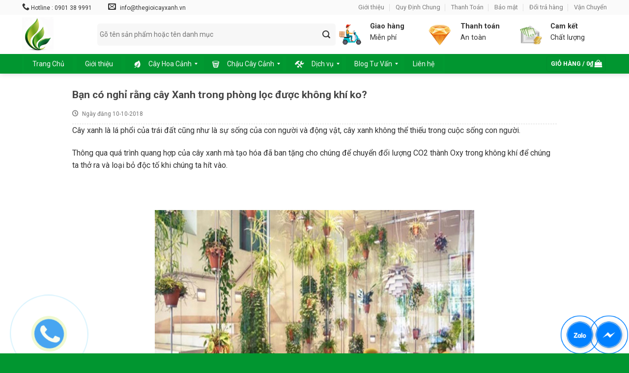

--- FILE ---
content_type: text/html; charset=UTF-8
request_url: https://thegioicayxanh.com.vn/ban-co-nghi-rang-cay-xanh-trong-phong-loc-duoc-khong-khi-ko.html
body_size: 39014
content:
<!DOCTYPE html> <!--[if IE 9 ]><html lang="vi" class="ie9 loading-site no-js bg-fill"> <![endif]--> <!--[if IE 8 ]><html lang="vi" class="ie8 loading-site no-js bg-fill"> <![endif]--> <!--[if (gte IE 9)|!(IE)]><!--><html lang="vi" class="loading-site no-js bg-fill"> <!--<![endif]--><head><meta charset="UTF-8" /><meta name="viewport" content="width=device-width, initial-scale=1.0, maximum-scale=1.0, user-scalable=no" /><link rel="profile" href="https://gmpg.org/xfn/11" /><link rel="pingback" href="https://thegioicayxanh.com.vn/xmlrpc.php" /><meta name='robots' content='index, follow, max-image-preview:large, max-snippet:-1, max-video-preview:-1' /><title>Bạn có nghỉ rằng cây Xanh trong phòng lọc được không khí ko?</title><link rel="stylesheet" href="https://thegioicayxanh.com.vn/wp-content/cache/min/1/53f2ced7c3891e7d6aa77244c3e7e5ee.css" data-minify="1" /><meta name="description" content="Cây xanh lọc không khí? Cây xanh là lá phổi của trái đất cũng như là sự sống của con người và động vật, cây xanh không thể thiếu trong cuộc sống con người." /><link rel="canonical" href="https://thegioicayxanh.com.vn/ban-co-nghi-rang-cay-xanh-trong-phong-loc-duoc-khong-khi-ko.html" /><meta property="og:locale" content="vi_VN" /><meta property="og:type" content="article" /><meta property="og:title" content="Bạn có nghỉ rằng cây Xanh trong phòng lọc được không khí ko?" /><meta property="og:description" content="Cây xanh lọc không khí? Cây xanh là lá phổi của trái đất cũng như là sự sống của con người và động vật, cây xanh không thể thiếu trong cuộc sống con người." /><meta property="og:url" content="https://thegioicayxanh.com.vn/ban-co-nghi-rang-cay-xanh-trong-phong-loc-duoc-khong-khi-ko.html" /><meta property="og:site_name" content="Thế Giới Cây Xanh Việt Nam" /><meta property="article:published_time" content="2018-10-10T01:35:34+00:00" /><meta property="article:modified_time" content="2020-09-06T03:35:42+00:00" /><meta property="og:image" content="https://thegioicayxanh.com.vn/wp-content/uploads/2018/10/ban-co-nghi-rang-cay-canh-van-phong-loc-duoc-khong-khi-4.jpg" /><meta property="og:image:width" content="650" /><meta property="og:image:height" content="600" /><meta property="og:image:type" content="image/jpeg" /><meta name="author" content="Võ Khoa" /><meta name="twitter:card" content="summary_large_image" /><meta name="twitter:label1" content="Được viết bởi" /><meta name="twitter:data1" content="Võ Khoa" /><meta name="twitter:label2" content="Ước tính thời gian đọc" /><meta name="twitter:data2" content="7 phút" /> <script type="application/ld+json" class="yoast-schema-graph">{"@context":"https://schema.org","@graph":[{"@type":"Article","@id":"https://thegioicayxanh.com.vn/ban-co-nghi-rang-cay-xanh-trong-phong-loc-duoc-khong-khi-ko.html#article","isPartOf":{"@id":"https://thegioicayxanh.com.vn/ban-co-nghi-rang-cay-xanh-trong-phong-loc-duoc-khong-khi-ko.html"},"author":{"name":"Võ Khoa","@id":"https://thegioicayxanh.com.vn/#/schema/person/4bb2c42f7ccfc8b8d78e63809cf15a35"},"headline":"Bạn có nghỉ rằng cây Xanh trong phòng lọc được không khí ko?","datePublished":"2018-10-10T01:35:34+00:00","dateModified":"2020-09-06T03:35:42+00:00","mainEntityOfPage":{"@id":"https://thegioicayxanh.com.vn/ban-co-nghi-rang-cay-xanh-trong-phong-loc-duoc-khong-khi-ko.html"},"wordCount":1349,"commentCount":0,"publisher":{"@id":"https://thegioicayxanh.com.vn/#organization"},"image":{"@id":"https://thegioicayxanh.com.vn/ban-co-nghi-rang-cay-xanh-trong-phong-loc-duoc-khong-khi-ko.html#primaryimage"},"thumbnailUrl":"https://thegioicayxanh.com.vn/wp-content/uploads/2018/10/ban-co-nghi-rang-cay-canh-van-phong-loc-duoc-khong-khi-4.jpg","articleSection":["Blog Cây Cảnh"],"inLanguage":"vi","potentialAction":[{"@type":"CommentAction","name":"Comment","target":["https://thegioicayxanh.com.vn/ban-co-nghi-rang-cay-xanh-trong-phong-loc-duoc-khong-khi-ko.html#respond"]}]},{"@type":"WebPage","@id":"https://thegioicayxanh.com.vn/ban-co-nghi-rang-cay-xanh-trong-phong-loc-duoc-khong-khi-ko.html","url":"https://thegioicayxanh.com.vn/ban-co-nghi-rang-cay-xanh-trong-phong-loc-duoc-khong-khi-ko.html","name":"Bạn có nghỉ rằng cây Xanh trong phòng lọc được không khí ko?","isPartOf":{"@id":"https://thegioicayxanh.com.vn/#website"},"primaryImageOfPage":{"@id":"https://thegioicayxanh.com.vn/ban-co-nghi-rang-cay-xanh-trong-phong-loc-duoc-khong-khi-ko.html#primaryimage"},"image":{"@id":"https://thegioicayxanh.com.vn/ban-co-nghi-rang-cay-xanh-trong-phong-loc-duoc-khong-khi-ko.html#primaryimage"},"thumbnailUrl":"https://thegioicayxanh.com.vn/wp-content/uploads/2018/10/ban-co-nghi-rang-cay-canh-van-phong-loc-duoc-khong-khi-4.jpg","datePublished":"2018-10-10T01:35:34+00:00","dateModified":"2020-09-06T03:35:42+00:00","description":"Cây xanh lọc không khí? Cây xanh là lá phổi của trái đất cũng như là sự sống của con người và động vật, cây xanh không thể thiếu trong cuộc sống con người.","breadcrumb":{"@id":"https://thegioicayxanh.com.vn/ban-co-nghi-rang-cay-xanh-trong-phong-loc-duoc-khong-khi-ko.html#breadcrumb"},"inLanguage":"vi","potentialAction":[{"@type":"ReadAction","target":["https://thegioicayxanh.com.vn/ban-co-nghi-rang-cay-xanh-trong-phong-loc-duoc-khong-khi-ko.html"]}]},{"@type":"ImageObject","inLanguage":"vi","@id":"https://thegioicayxanh.com.vn/ban-co-nghi-rang-cay-xanh-trong-phong-loc-duoc-khong-khi-ko.html#primaryimage","url":"https://thegioicayxanh.com.vn/wp-content/uploads/2018/10/ban-co-nghi-rang-cay-canh-van-phong-loc-duoc-khong-khi-4.jpg","contentUrl":"https://thegioicayxanh.com.vn/wp-content/uploads/2018/10/ban-co-nghi-rang-cay-canh-van-phong-loc-duoc-khong-khi-4.jpg","width":650,"height":600},{"@type":"BreadcrumbList","@id":"https://thegioicayxanh.com.vn/ban-co-nghi-rang-cay-xanh-trong-phong-loc-duoc-khong-khi-ko.html#breadcrumb","itemListElement":[{"@type":"ListItem","position":1,"name":"Home","item":"https://thegioicayxanh.com.vn/"},{"@type":"ListItem","position":2,"name":"Bạn có nghỉ rằng cây Xanh trong phòng lọc được không khí ko?"}]},{"@type":"WebSite","@id":"https://thegioicayxanh.com.vn/#website","url":"https://thegioicayxanh.com.vn/","name":"Thế Giới Cây Xanh Việt Nam","description":"","publisher":{"@id":"https://thegioicayxanh.com.vn/#organization"},"potentialAction":[{"@type":"SearchAction","target":{"@type":"EntryPoint","urlTemplate":"https://thegioicayxanh.com.vn/?s={search_term_string}"},"query-input":"required name=search_term_string"}],"inLanguage":"vi"},{"@type":"Organization","@id":"https://thegioicayxanh.com.vn/#organization","name":"Thế Giới Cây Xanh Việt Nam","url":"https://thegioicayxanh.com.vn/","logo":{"@type":"ImageObject","inLanguage":"vi","@id":"https://thegioicayxanh.com.vn/#/schema/logo/image/","url":"https://thegioicayxanh.com.vn/wp-content/uploads/2018/09/cây-xanh.png","contentUrl":"https://thegioicayxanh.com.vn/wp-content/uploads/2018/09/cây-xanh.png","width":393,"height":393,"caption":"Thế Giới Cây Xanh Việt Nam"},"image":{"@id":"https://thegioicayxanh.com.vn/#/schema/logo/image/"}},{"@type":"Person","@id":"https://thegioicayxanh.com.vn/#/schema/person/4bb2c42f7ccfc8b8d78e63809cf15a35","name":"Võ Khoa","image":{"@type":"ImageObject","inLanguage":"vi","@id":"https://thegioicayxanh.com.vn/#/schema/person/image/","url":"https://secure.gravatar.com/avatar/31d9c7fe9f78d85089831e76309e7451?s=96&d=mm&r=g","contentUrl":"https://secure.gravatar.com/avatar/31d9c7fe9f78d85089831e76309e7451?s=96&d=mm&r=g","caption":"Võ Khoa"}}]}</script> <style id='global-styles-inline-css' type='text/css'>body{--wp--preset--color--black:#000;--wp--preset--color--cyan-bluish-gray:#abb8c3;--wp--preset--color--white:#fff;--wp--preset--color--pale-pink:#f78da7;--wp--preset--color--vivid-red:#cf2e2e;--wp--preset--color--luminous-vivid-orange:#ff6900;--wp--preset--color--luminous-vivid-amber:#fcb900;--wp--preset--color--light-green-cyan:#7bdcb5;--wp--preset--color--vivid-green-cyan:#00d084;--wp--preset--color--pale-cyan-blue:#8ed1fc;--wp--preset--color--vivid-cyan-blue:#0693e3;--wp--preset--color--vivid-purple:#9b51e0;--wp--preset--gradient--vivid-cyan-blue-to-vivid-purple:linear-gradient(135deg,rgba(6,147,227,1) 0%,rgb(155,81,224) 100%);--wp--preset--gradient--light-green-cyan-to-vivid-green-cyan:linear-gradient(135deg,rgb(122,220,180) 0%,rgb(0,208,130) 100%);--wp--preset--gradient--luminous-vivid-amber-to-luminous-vivid-orange:linear-gradient(135deg,rgba(252,185,0,1) 0%,rgba(255,105,0,1) 100%);--wp--preset--gradient--luminous-vivid-orange-to-vivid-red:linear-gradient(135deg,rgba(255,105,0,1) 0%,rgb(207,46,46) 100%);--wp--preset--gradient--very-light-gray-to-cyan-bluish-gray:linear-gradient(135deg,rgb(238,238,238) 0%,rgb(169,184,195) 100%);--wp--preset--gradient--cool-to-warm-spectrum:linear-gradient(135deg,rgb(74,234,220) 0%,rgb(151,120,209) 20%,rgb(207,42,186) 40%,rgb(238,44,130) 60%,rgb(251,105,98) 80%,rgb(254,248,76) 100%);--wp--preset--gradient--blush-light-purple:linear-gradient(135deg,rgb(255,206,236) 0%,rgb(152,150,240) 100%);--wp--preset--gradient--blush-bordeaux:linear-gradient(135deg,rgb(254,205,165) 0%,rgb(254,45,45) 50%,rgb(107,0,62) 100%);--wp--preset--gradient--luminous-dusk:linear-gradient(135deg,rgb(255,203,112) 0%,rgb(199,81,192) 50%,rgb(65,88,208) 100%);--wp--preset--gradient--pale-ocean:linear-gradient(135deg,rgb(255,245,203) 0%,rgb(182,227,212) 50%,rgb(51,167,181) 100%);--wp--preset--gradient--electric-grass:linear-gradient(135deg,rgb(202,248,128) 0%,rgb(113,206,126) 100%);--wp--preset--gradient--midnight:linear-gradient(135deg,rgb(2,3,129) 0%,rgb(40,116,252) 100%);--wp--preset--duotone--dark-grayscale:url('#wp-duotone-dark-grayscale');--wp--preset--duotone--grayscale:url('#wp-duotone-grayscale');--wp--preset--duotone--purple-yellow:url('#wp-duotone-purple-yellow');--wp--preset--duotone--blue-red:url('#wp-duotone-blue-red');--wp--preset--duotone--midnight:url('#wp-duotone-midnight');--wp--preset--duotone--magenta-yellow:url('#wp-duotone-magenta-yellow');--wp--preset--duotone--purple-green:url('#wp-duotone-purple-green');--wp--preset--duotone--blue-orange:url('#wp-duotone-blue-orange');--wp--preset--font-size--small:13px;--wp--preset--font-size--medium:20px;--wp--preset--font-size--large:36px;--wp--preset--font-size--x-large:42px;--wp--preset--spacing--20:.44rem;--wp--preset--spacing--30:.67rem;--wp--preset--spacing--40:1rem;--wp--preset--spacing--50:1.5rem;--wp--preset--spacing--60:2.25rem;--wp--preset--spacing--70:3.38rem;--wp--preset--spacing--80:5.06rem}:where(.is-layout-flex){gap:.5em}body .is-layout-flow>.alignleft{float:left;margin-inline-start:0;margin-inline-end:2em}body .is-layout-flow>.alignright{float:right;margin-inline-start:2em;margin-inline-end:0}body .is-layout-flow>.aligncenter{margin-left:auto!important;margin-right:auto!important}body .is-layout-constrained>.alignleft{float:left;margin-inline-start:0;margin-inline-end:2em}body .is-layout-constrained>.alignright{float:right;margin-inline-start:2em;margin-inline-end:0}body .is-layout-constrained>.aligncenter{margin-left:auto!important;margin-right:auto!important}body .is-layout-constrained>:where(:not(.alignleft):not(.alignright):not(.alignfull)){max-width:var(--wp--style--global--content-size);margin-left:auto!important;margin-right:auto!important}body .is-layout-constrained>.alignwide{max-width:var(--wp--style--global--wide-size)}body .is-layout-flex{display:flex}body .is-layout-flex{flex-wrap:wrap;align-items:center}body .is-layout-flex>*{margin:0}:where(.wp-block-columns.is-layout-flex){gap:2em}.has-black-color{color:var(--wp--preset--color--black)!important}.has-cyan-bluish-gray-color{color:var(--wp--preset--color--cyan-bluish-gray)!important}.has-white-color{color:var(--wp--preset--color--white)!important}.has-pale-pink-color{color:var(--wp--preset--color--pale-pink)!important}.has-vivid-red-color{color:var(--wp--preset--color--vivid-red)!important}.has-luminous-vivid-orange-color{color:var(--wp--preset--color--luminous-vivid-orange)!important}.has-luminous-vivid-amber-color{color:var(--wp--preset--color--luminous-vivid-amber)!important}.has-light-green-cyan-color{color:var(--wp--preset--color--light-green-cyan)!important}.has-vivid-green-cyan-color{color:var(--wp--preset--color--vivid-green-cyan)!important}.has-pale-cyan-blue-color{color:var(--wp--preset--color--pale-cyan-blue)!important}.has-vivid-cyan-blue-color{color:var(--wp--preset--color--vivid-cyan-blue)!important}.has-vivid-purple-color{color:var(--wp--preset--color--vivid-purple)!important}.has-black-background-color{background-color:var(--wp--preset--color--black)!important}.has-cyan-bluish-gray-background-color{background-color:var(--wp--preset--color--cyan-bluish-gray)!important}.has-white-background-color{background-color:var(--wp--preset--color--white)!important}.has-pale-pink-background-color{background-color:var(--wp--preset--color--pale-pink)!important}.has-vivid-red-background-color{background-color:var(--wp--preset--color--vivid-red)!important}.has-luminous-vivid-orange-background-color{background-color:var(--wp--preset--color--luminous-vivid-orange)!important}.has-luminous-vivid-amber-background-color{background-color:var(--wp--preset--color--luminous-vivid-amber)!important}.has-light-green-cyan-background-color{background-color:var(--wp--preset--color--light-green-cyan)!important}.has-vivid-green-cyan-background-color{background-color:var(--wp--preset--color--vivid-green-cyan)!important}.has-pale-cyan-blue-background-color{background-color:var(--wp--preset--color--pale-cyan-blue)!important}.has-vivid-cyan-blue-background-color{background-color:var(--wp--preset--color--vivid-cyan-blue)!important}.has-vivid-purple-background-color{background-color:var(--wp--preset--color--vivid-purple)!important}.has-black-border-color{border-color:var(--wp--preset--color--black)!important}.has-cyan-bluish-gray-border-color{border-color:var(--wp--preset--color--cyan-bluish-gray)!important}.has-white-border-color{border-color:var(--wp--preset--color--white)!important}.has-pale-pink-border-color{border-color:var(--wp--preset--color--pale-pink)!important}.has-vivid-red-border-color{border-color:var(--wp--preset--color--vivid-red)!important}.has-luminous-vivid-orange-border-color{border-color:var(--wp--preset--color--luminous-vivid-orange)!important}.has-luminous-vivid-amber-border-color{border-color:var(--wp--preset--color--luminous-vivid-amber)!important}.has-light-green-cyan-border-color{border-color:var(--wp--preset--color--light-green-cyan)!important}.has-vivid-green-cyan-border-color{border-color:var(--wp--preset--color--vivid-green-cyan)!important}.has-pale-cyan-blue-border-color{border-color:var(--wp--preset--color--pale-cyan-blue)!important}.has-vivid-cyan-blue-border-color{border-color:var(--wp--preset--color--vivid-cyan-blue)!important}.has-vivid-purple-border-color{border-color:var(--wp--preset--color--vivid-purple)!important}.has-vivid-cyan-blue-to-vivid-purple-gradient-background{background:var(--wp--preset--gradient--vivid-cyan-blue-to-vivid-purple)!important}.has-light-green-cyan-to-vivid-green-cyan-gradient-background{background:var(--wp--preset--gradient--light-green-cyan-to-vivid-green-cyan)!important}.has-luminous-vivid-amber-to-luminous-vivid-orange-gradient-background{background:var(--wp--preset--gradient--luminous-vivid-amber-to-luminous-vivid-orange)!important}.has-luminous-vivid-orange-to-vivid-red-gradient-background{background:var(--wp--preset--gradient--luminous-vivid-orange-to-vivid-red)!important}.has-very-light-gray-to-cyan-bluish-gray-gradient-background{background:var(--wp--preset--gradient--very-light-gray-to-cyan-bluish-gray)!important}.has-cool-to-warm-spectrum-gradient-background{background:var(--wp--preset--gradient--cool-to-warm-spectrum)!important}.has-blush-light-purple-gradient-background{background:var(--wp--preset--gradient--blush-light-purple)!important}.has-blush-bordeaux-gradient-background{background:var(--wp--preset--gradient--blush-bordeaux)!important}.has-luminous-dusk-gradient-background{background:var(--wp--preset--gradient--luminous-dusk)!important}.has-pale-ocean-gradient-background{background:var(--wp--preset--gradient--pale-ocean)!important}.has-electric-grass-gradient-background{background:var(--wp--preset--gradient--electric-grass)!important}.has-midnight-gradient-background{background:var(--wp--preset--gradient--midnight)!important}.has-small-font-size{font-size:var(--wp--preset--font-size--small)!important}.has-medium-font-size{font-size:var(--wp--preset--font-size--medium)!important}.has-large-font-size{font-size:var(--wp--preset--font-size--large)!important}.has-x-large-font-size{font-size:var(--wp--preset--font-size--x-large)!important}.wp-block-navigation a:where(:not(.wp-element-button)){color:inherit}:where(.wp-block-columns.is-layout-flex){gap:2em}.wp-block-pullquote{font-size:1.5em;line-height:1.6}</style><style id='woocommerce-inline-inline-css' type='text/css'>.woocommerce form .form-row .required{visibility:visible}</style> <script type="text/template" id="tmpl-variation-template"><div class="woocommerce-variation-description">{{{ data.variation.variation_description }}}</div>
	<div class="woocommerce-variation-price">{{{ data.variation.price_html }}}</div>
	<div class="woocommerce-variation-availability">{{{ data.variation.availability_html }}}</div></script> <script type="text/template" id="tmpl-unavailable-variation-template"><p>Rất tiếc, sản phẩm này hiện không tồn tại. Hãy chọn một phương thức kết hợp khác.</p></script> <script type='text/javascript' src='https://thegioicayxanh.com.vn/wp-content/cache/busting/1/wp-includes/js/jquery/jquery.min-3.6.1.js' id='jquery-core-js'></script> <script type='text/javascript' id='iw-no-right-click-js-extra'>/* <![CDATA[ */ var IwNRCargs = {"rightclick":"Y","draganddrop":"N"}; /* ]]> */</script> <style type="text/css">.hotline-chat{position:fixed;bottom:-12px;right:-9px;z-index:99999}.hotline-chat-zalo{position:fixed;bottom:-12px;right:50px;z-index:99999}.circle-hotline-chat{height:50px;width:50px;border-radius:50%;background-color:#0080FF;-webkit-transition:height .25s ease,width .25s ease;transition:height .25s ease,width .25s ease;-webkit-transform:translate(-50%,-50%);transform:translate(-50%,-50%);box-shadow:1px 1px 8px rgba(0,0,0,.3);margin-top:3px;margin-left:-3px}.circle-hotline-chat span{margin:12px;display:inline-block}.circle-hotline-chat:before,.circle-hotline-chat:after{content:'';display:block;position:absolute;top:0;right:0;bottom:0;left:0;border-radius:50%;border:1px solid #0080FF}.circle-hotline-chat:before{-webkit-animation:ripple 2s linear infinite;animation:ripple 2s linear infinite}.circle-hotline-chat:after{-webkit-animation:ripple 2s linear 1s infinite;animation:ripple 2s linear 1s infinite}.circle-hotline-chat:hover:before,.circle-hotline-chat:hover:after{-webkit-animation:none;animation:none}@-webkit-keyframes ripple{0%{-webkit-transform:scale(1)}75%{-webkit-transform:scale(1.75);opacity:1}100%{-webkit-transform:scale(2);opacity:0}}@keyframes ripple{0%{transform:scale(1)}75%{transform:scale(1.75);opacity:1}100%{transform:scale(2);opacity:0}}.circle-hotline-chat img{width:50px;max-width:100%;height:auto}}</style><link rel="icon" href="https://thegioicayxanh.com.vn/wp-content/uploads/2021/05/favicon.ico.png" type=”image/x-icon” /> <script>(function(w,d,s,l,i){w[l]=w[l]||[];w[l].push({'gtm.start':
new Date().getTime(),event:'gtm.js'});var f=d.getElementsByTagName(s)[0],
j=d.createElement(s),dl=l!='dataLayer'?'&l='+l:'';j.async=true;j.src=
'https://www.googletagmanager.com/gtm.js?id='+i+dl;f.parentNode.insertBefore(j,f);
})(window,document,'script','dataLayer','GTM-W92P67Q');</script>  <script data-ad-client="ca-pub-1593420249123071" async src="https://pagead2.googlesyndication.com/pagead/js/adsbygoogle.js"></script> <script type="application/ld+json">{
    "@context": "https://schema.org/",
    "@type": "CreativeWorkSeries",
    "name": "Bạn có nghỉ rằng cây Xanh trong phòng lọc được không khí ko?",
    "aggregateRating": {
        "@type": "AggregateRating",
        "ratingValue": "5",
        "bestRating": "5",
        "ratingCount": "1"
    }
}</script><script type="application/ld+json">{"@context":"https:\/\/schema.org","@type":"Person","name":"\u0110\u1eb7ng V\u0103n H\u00e2n","address":{"@type":"PostalAddress","addressLocality":"Th\u00e0nh Ph\u1ed1 Th\u1ee7 \u0110\u1ee9c","addressRegion":"TP H\u1ed3 Ch\u00ed Minh","postalCode":"100000","streetAddress":"S\u1ed1 1104, CC \u0110\u1ee9c Kh\u1ea3i, \u0110\u01b0\u1eddng S\u1ed1 4, Ph\u01b0\u1eddng An Kh\u00e1nh"},"email":"conghanhua@gmail.com","gender":"Male","birthDate":"1987.05.01","memberOf":"GreenLife","nationality":"Vi\u1ec7t Nam","image":["https:\/\/scontent-sin6-1.xx.fbcdn.net\/v\/t1.6435-9\/142766464_3526909907406210_4309808666822950192_n.jpg?_nc_cat=111&#038;ccb=1-3&#038;_nc_sid=09cbfe&#038;_nc_ohc=NwJRcZDywkEAX_QaaMr&#038;_nc_oc=AQlOO8RJggrUtzQFRJQxlUNat-Jf-VovURqCVGwbXHVnkyefFbeo5R4Z05eT4vYzqRI3r43rLsXcNZY8p3v05PuQ&#038;_nc_ht=scontent-sin6-1.xx&#038;oh=d1ba53e64287d30e5dbde019926a8fc5&#038;oe=60DB1D4E"],"jobTitle":"Founder","telephone":"0973056076","url":"https:\/\/thegioicayxanh.com.vn","sameAs":["https:\/\/www.facebook.com\/handangvan87","https:\/\/twitter.com\/conghandang","https:\/\/www.pinterest.com\/handangplus\/","https:\/\/zalo.me\/0906389990","https:\/\/www.instagram.com\/conghandang\/"]}</script><script type="application/ld+json">{"@context":"https:\/\/schema.org","@type":"Article","mainEntityOfPage":{"@type":"WebPage","@id":"https:\/\/thegioicayxanh.com.vn\/ban-co-nghi-rang-cay-xanh-trong-phong-loc-duoc-khong-khi-ko.html"},"headline":"B\u1ea1n c\u00f3 ngh\u1ec9 r\u1eb1ng c\u00e2y Xanh trong ph\u00f2ng l\u1ecdc \u0111\u01b0\u1ee3c kh\u00f4ng kh\u00ed ko?","image":{"@type":"ImageObject","url":"https:\/\/thegioicayxanh.com.vn\/wp-content\/uploads\/2018\/10\/ban-co-nghi-rang-cay-canh-van-phong-loc-duoc-khong-khi-4.jpg","width":650,"height":600},"datePublished":"2018-10-10T01:35:34","dateModified":"2020-09-06T03:35:42","author":{"@type":"Person","name":"V\u00f5 Khoa"},"publisher":{"@type":"Organization","name":"Th\u1ebf Gi\u1edbi C\u00e2y Xanh Vi\u1ec7t Nam","logo":{"@type":"ImageObject","url":"https:\/\/thegioicayxanh.com.vn\/wp-content\/uploads\/2018\/09\/c\u00e2y-xanh-60x60.png","width":60,"height":60}}}</script><script type="application/ld+json">{"@context":"https:\/\/schema.org","@type":"Corporation","name":"Th\u1ebf Gi\u1edbi C\u00e2y Xanh Vi\u1ec7t Nam - C\u00f4ng Ty C\u00e2y Xanh TP.H\u1ed3 Ch\u00ed Minh","url":"https:\/\/thegioicayxanh.com.vn","ContactPoint":{"@type":"ContactPoint","contactType":"customer support","telephone":"+84 028 2210 8883","url":"https:\/\/thegioicayxanh.com.vn\/lien-he","email":"info@thegioicayxanh.vn","areaServed":"VI","contactOption":["",""],"availableLanguage":"Vietnamese"},"logo":{"@type":"ImageObject","url":"https:\/\/thegioicayxanh.com.vn\/wp-content\/uploads\/2018\/09\/c\u00e2y-xanh.png","width":393,"height":393},"sameAs":["https:\/\/www.facebook.com\/thegioicayxanh.com.vn\/","https:\/\/twitter.com\/thegioicayxanh","https:\/\/plus.google.com\/u\/1\/+Thegioicayxanhvietnam","https:\/\/www.instagram.com\/thegioicayxanh.com.vn\/","https:\/\/www.youtube.com\/channel\/UCrbxm_5FCBEVuGkGP92WU3g","https:\/\/www.linkedin.com\/company\/thegioicayxanhvietnam\/","https:\/\/www.pinterest.com\/thegioicayxanhvietnam\/","https:\/\/soundcloud.com\/thegioicayxanhvietnam","https:\/\/thegioicayxanhvietnam.tumblr.com\/"]}</script><script type="application/ld+json">{"@context":"https:\/\/schema.org","@graph":[{"@context":"https:\/\/schema.org","@type":"SiteNavigationElement","id":"site-navigation","name":"Trang Ch\u1ee7","url":"https:\/\/thegioicayxanh.com.vn\/"},{"@context":"https:\/\/schema.org","@type":"SiteNavigationElement","id":"site-navigation","name":"Gi\u1edbi thi\u1ec7u","url":"https:\/\/thegioicayxanh.com.vn\/gioi-thieu.html"},{"@context":"https:\/\/schema.org","@type":"SiteNavigationElement","id":"site-navigation","name":"C\u00e2y Hoa C\u1ea3nh","url":"https:\/\/thegioicayxanh.com.vn\/shop.html"},{"@context":"https:\/\/schema.org","@type":"SiteNavigationElement","id":"site-navigation","name":"C\u00e2y C\u1ea3nh Trong Nh\u00e0","url":"https:\/\/thegioicayxanh.com.vn\/cay-canh-trong-nha"},{"@context":"https:\/\/schema.org","@type":"SiteNavigationElement","id":"site-navigation","name":"C\u00e2y C\u1ea3nh V\u0103n Ph\u00f2ng TPHCM","url":"https:\/\/thegioicayxanh.com.vn\/cay-canh-van-phong-tphcm"},{"@context":"https:\/\/schema.org","@type":"SiteNavigationElement","id":"site-navigation","name":"C\u00e2y C\u1ea3nh \u0110\u1ec3 B\u00e0n","url":"https:\/\/thegioicayxanh.com.vn\/cay-canh-de-ban-lam-viec"},{"@context":"https:\/\/schema.org","@type":"SiteNavigationElement","id":"site-navigation","name":"C\u00e2y Tr\u1ed3ng Trong N\u01b0\u1edbc","url":"https:\/\/thegioicayxanh.com.vn\/cay-trong-trong-nuoc"},{"@context":"https:\/\/schema.org","@type":"SiteNavigationElement","id":"site-navigation","name":"C\u00e2y C\u1ea3nh Ch\u1eadu Treo","url":"https:\/\/thegioicayxanh.com.vn\/cay-canh-chau-treo"},{"@context":"https:\/\/schema.org","@type":"SiteNavigationElement","id":"site-navigation","name":"C\u00e2y C\u1ea3nh Ngo\u00e0i Tr\u1eddi","url":"https:\/\/thegioicayxanh.com.vn\/cay-canh-ngoai-troi"},{"@context":"https:\/\/schema.org","@type":"SiteNavigationElement","id":"site-navigation","name":"C\u00e2y D\u00e2y Leo","url":"https:\/\/thegioicayxanh.com.vn\/cay-canh-day-leo"},{"@context":"https:\/\/schema.org","@type":"SiteNavigationElement","id":"site-navigation","name":"C\u00e2y C\u00f4ng Tr\u00ecnh","url":"https:\/\/thegioicayxanh.com.vn\/cay-cong-trinh"},{"@context":"https:\/\/schema.org","@type":"SiteNavigationElement","id":"site-navigation","name":"C\u00e2y \u0110\u00f4 Th\u1ecb","url":"https:\/\/thegioicayxanh.com.vn\/cay-xanh-do-thi"},{"@context":"https:\/\/schema.org","@type":"SiteNavigationElement","id":"site-navigation","name":"C\u00e2y L\u00e1 M\u00e0u","url":"https:\/\/thegioicayxanh.com.vn\/cay-la-mau"},{"@context":"https:\/\/schema.org","@type":"SiteNavigationElement","id":"site-navigation","name":"C\u00e2y C\u00f3 Hoa","url":"https:\/\/thegioicayxanh.com.vn\/cay-co-hoa"},{"@context":"https:\/\/schema.org","@type":"SiteNavigationElement","id":"site-navigation","name":"C\u00e2y Tr\u1ed3ng Vi\u1ec1n","url":"https:\/\/thegioicayxanh.com.vn\/cay-trong-vien"},{"@context":"https:\/\/schema.org","@type":"SiteNavigationElement","id":"site-navigation","name":"C\u1ecf C\u00f4ng Tr\u00ecnh","url":"https:\/\/thegioicayxanh.com.vn\/co-cong-trinh"},{"@context":"https:\/\/schema.org","@type":"SiteNavigationElement","id":"site-navigation","name":"C\u00e2y \u0102n Tr\u00e1i - \u0102n Qu\u1ea3","url":"https:\/\/thegioicayxanh.com.vn\/cay-an-trai-an-qua"},{"@context":"https:\/\/schema.org","@type":"SiteNavigationElement","id":"site-navigation","name":"C\u00e2y C\u1ea3nh Ng\u00e0y T\u1ebft","url":"https:\/\/thegioicayxanh.com.vn\/cay-canh-ngay-tet"},{"@context":"https:\/\/schema.org","@type":"SiteNavigationElement","id":"site-navigation","name":"C\u00e2y Hoa T\u1ebft","url":"https:\/\/thegioicayxanh.com.vn\/cay-hoa-tet"},{"@context":"https:\/\/schema.org","@type":"SiteNavigationElement","id":"site-navigation","name":"Cho Thu\u00ea Mai T\u1ebft \u1ea4T T\u1ef4 2025","url":"https:\/\/thegioicayxanh.com.vn\/dich-vu-cho-thue-mai-tet"},{"@context":"https:\/\/schema.org","@type":"SiteNavigationElement","id":"site-navigation","name":"Mai B\u00ecnh \u0110\u1ecbnh","url":"https:\/\/thegioicayxanh.com.vn\/mai-binh-dinh"},{"@context":"https:\/\/schema.org","@type":"SiteNavigationElement","id":"site-navigation","name":"Mai Bonsai","url":"https:\/\/thegioicayxanh.com.vn\/mai-bonsai"},{"@context":"https:\/\/schema.org","@type":"SiteNavigationElement","id":"site-navigation","name":"Mai \u0110\u1ea1i S\u1ea3nh","url":"https:\/\/thegioicayxanh.com.vn\/mai-dai-sanh"},{"@context":"https:\/\/schema.org","@type":"SiteNavigationElement","id":"site-navigation","name":"Mai Gi\u1ea3o","url":"https:\/\/thegioicayxanh.com.vn\/mai-giao"},{"@context":"https:\/\/schema.org","@type":"SiteNavigationElement","id":"site-navigation","name":"Mai T\u00e0ng Th\u00f4ng","url":"https:\/\/thegioicayxanh.com.vn\/mai-tang-thong"},{"@context":"https:\/\/schema.org","@type":"SiteNavigationElement","id":"site-navigation","name":"Mai T\u1ef1 Nhi\u00ean","url":"https:\/\/thegioicayxanh.com.vn\/mai-tu-nhien"},{"@context":"https:\/\/schema.org","@type":"SiteNavigationElement","id":"site-navigation","name":"Ch\u1eadu C\u00e2y C\u1ea3nh","url":"https:\/\/thegioicayxanh.com.vn\/chau-cay-canh"},{"@context":"https:\/\/schema.org","@type":"SiteNavigationElement","id":"site-navigation","name":"Ch\u1eadu Composite","url":"https:\/\/thegioicayxanh.com.vn\/chau-composite"},{"@context":"https:\/\/schema.org","@type":"SiteNavigationElement","id":"site-navigation","name":"Ch\u1eadu \u0110\u00e1 M\u00e0i","url":"https:\/\/thegioicayxanh.com.vn\/chau-da-mai"},{"@context":"https:\/\/schema.org","@type":"SiteNavigationElement","id":"site-navigation","name":"Ch\u1eadu Nh\u1ef1a Tr\u1ed3ng C\u00e2y","url":"https:\/\/thegioicayxanh.com.vn\/chau-nhua-trong-cay"},{"@context":"https:\/\/schema.org","@type":"SiteNavigationElement","id":"site-navigation","name":"Ch\u1eadu S\u1ee9 Tr\u1ed3ng C\u00e2y","url":"https:\/\/thegioicayxanh.com.vn\/chau-su-trong-cay"},{"@context":"https:\/\/schema.org","@type":"SiteNavigationElement","id":"site-navigation","name":"Ch\u1eadu Xi M\u0103ng","url":"https:\/\/thegioicayxanh.com.vn\/chau-xi-mang"},{"@context":"https:\/\/schema.org","@type":"SiteNavigationElement","id":"site-navigation","name":"D\u1ecbch v\u1ee5","url":"https:\/\/thegioicayxanh.com.vn\/dich-vu.html"},{"@context":"https:\/\/schema.org","@type":"SiteNavigationElement","id":"site-navigation","name":"Cho Thu\u00ea Mai T\u1ebft","url":"https:\/\/thegioicayxanh.com.vn\/dich-vu\/thue-mai-tet.html"},{"@context":"https:\/\/schema.org","@type":"SiteNavigationElement","id":"site-navigation","name":"Cho Thu\u00ea C\u00e2y Xanh V\u0103n Ph\u00f2ng","url":"https:\/\/thegioicayxanh.com.vn\/cho-thue-cay-xanh\/"},{"@context":"https:\/\/schema.org","@type":"SiteNavigationElement","id":"site-navigation","name":"Cho thu\u00ea c\u00e2y c\u1ea3nh v\u0103n ph\u00f2ng","url":"https:\/\/thegioicayxanh.com.vn\/thue-cay-canh-van-phong-tphcm.html"},{"@context":"https:\/\/schema.org","@type":"SiteNavigationElement","id":"site-navigation","name":"T\u01af\u1edcNG C\u00c2Y GI\u1ea2","url":"https:\/\/thegioicayxanh.com.vn\/tuong-cay-gia"},{"@context":"https:\/\/schema.org","@type":"SiteNavigationElement","id":"site-navigation","name":"M\u1eaaU T\u01af\u1edcNG C\u00c2Y GI\u1ea2","url":"https:\/\/thegioicayxanh.com.vn\/tuong-cay-gia.html"},{"@context":"https:\/\/schema.org","@type":"SiteNavigationElement","id":"site-navigation","name":"M\u1eaaU T\u01af\u1edcNG HOA GI\u1ea2","url":"https:\/\/thegioicayxanh.com.vn\/tuong-hoa-gia.html"},{"@context":"https:\/\/schema.org","@type":"SiteNavigationElement","id":"site-navigation","name":"T\u01b0\u1eddng C\u00e2y Xanh Th\u1eadt","url":"https:\/\/thegioicayxanh.com.vn\/tuong-cay-xanh"},{"@context":"https:\/\/schema.org","@type":"SiteNavigationElement","id":"site-navigation","name":"Blog T\u01b0 V\u1ea5n","url":"https:\/\/thegioicayxanh.com.vn\/bai-viet"},{"@context":"https:\/\/schema.org","@type":"SiteNavigationElement","id":"site-navigation","name":"Blog Thu\u00ea C\u00e2y C\u1ea3nh","url":"https:\/\/thegioicayxanh.com.vn\/blog-thue-cay-canh"},{"@context":"https:\/\/schema.org","@type":"SiteNavigationElement","id":"site-navigation","name":"Blog T\u01b0\u1eddng C\u00e2y Th\u1eadt","url":"https:\/\/thegioicayxanh.com.vn\/blog-tuong-cay-that"},{"@context":"https:\/\/schema.org","@type":"SiteNavigationElement","id":"site-navigation","name":"Blog T\u01b0\u1eddng C\u00e2y Nh\u1ef1a","url":"https:\/\/thegioicayxanh.com.vn\/blog-tuong-cay-nhua"},{"@context":"https:\/\/schema.org","@type":"SiteNavigationElement","id":"site-navigation","name":"Li\u00ean h\u1ec7","url":"https:\/\/thegioicayxanh.com.vn\/lien-he.html"}]}</script><style>.bg{opacity:0;transition:opacity 1s;-webkit-transition:opacity 1s}.bg-loaded{opacity:1}</style><!--[if IE]><link rel="stylesheet" type="text/css" href="https://thegioicayxanh.com.vn/wp-content/themes/greenweb/assets/css/ie-fallback.css"><script src="//html5shim.googlecode.com/svn/trunk/html5.js"></script><script>var head = document.getElementsByTagName('head')[0],style = document.createElement('style');style.type = 'text/css';style.styleSheet.cssText = ':before,:after{content:none !important';head.appendChild(style);setTimeout(function(){head.removeChild(style);}, 0);</script><script src="https://thegioicayxanh.com.vn/wp-content/themes/greenweb/assets/libs/ie-flexibility.js"></script><![endif]--><link href="https://fonts.googleapis.com/css?family=Roboto:300,400,500,700" rel="stylesheet"> <noscript><style>.woocommerce-product-gallery{opacity:1!important}</style></noscript><link rel="icon" href="https://thegioicayxanh.com.vn/wp-content/uploads/2025/03/cropped-logo-the-gioi-cay-xanh-new-32x32.webp" sizes="32x32" /><link rel="icon" href="https://thegioicayxanh.com.vn/wp-content/uploads/2025/03/cropped-logo-the-gioi-cay-xanh-new-192x192.webp" sizes="192x192" /><link rel="apple-touch-icon" href="https://thegioicayxanh.com.vn/wp-content/uploads/2025/03/cropped-logo-the-gioi-cay-xanh-new-180x180.webp" /><meta name="msapplication-TileImage" content="https://thegioicayxanh.com.vn/wp-content/uploads/2025/03/cropped-logo-the-gioi-cay-xanh-new-270x270.webp" /><style id="custom-css" type="text/css">:root{--primary-color:#019630}.full-width .ubermenu-nav,.container,.row{max-width:1220px}.row.row-collapse{max-width:1190px}.row.row-small{max-width:1212.5px}.row.row-large{max-width:1250px}#main,#main.dark{background-color:#FFF}.header-main{height:80px}#logo img{max-height:80px}#logo{width:123px}#logo img{padding:5px 0}.header-bottom{min-height:32px}.header-top{min-height:30px}.has-transparent+.page-title:first-of-type,.has-transparent+#main>.page-title,.has-transparent+#main>div>.page-title,.has-transparent+#main .page-header-wrapper:first-of-type .page-title{padding-top:160px}.header.show-on-scroll,.stuck .header-main{height:30px!important}.stuck #logo img{max-height:30px!important}.search-form{width:100%}.header-bg-color,.header-wrapper{background-color:#FFF}.header-bottom{background-color:#019630}.stuck .header-main .nav>li>a{line-height:50px}.header-bottom-nav>li>a{line-height:16px}@media (max-width:549px){.header-main{height:70px}#logo img{max-height:70px}}.main-menu-overlay{background-color:#FFF}.header-top{background-color:#FAFAFA!important}.accordion-title.active,.has-icon-bg .icon .icon-inner,.logo a,.primary.is-underline,.primary.is-link,.badge-outline .badge-inner,.nav-outline>li.active>a,.nav-outline>li.active>a,.cart-icon strong,[data-color='primary'],.is-outline.primary{color:#019630}[data-text-color="primary"]{color:#019630!important}.scroll-to-bullets a,.featured-title,.label-new.menu-item>a:after,.nav-pagination>li>.current,.nav-pagination>li>span:hover,.nav-pagination>li>a:hover,.has-hover:hover .badge-outline .badge-inner,button[type="submit"],.button.wc-forward:not(.checkout):not(.checkout-button),.button.submit-button,.button.primary:not(.is-outline),.featured-table .title,.is-outline:hover,.has-icon:hover .icon-label,.nav-dropdown-bold .nav-column li>a:hover,.nav-dropdown.nav-dropdown-bold>li>a:hover,.nav-dropdown-bold.dark .nav-column li>a:hover,.nav-dropdown.nav-dropdown-bold.dark>li>a:hover,.is-outline:hover,.tagcloud a:hover,.grid-tools a,input[type='submit']:not(.is-form),.box-badge:hover .box-text,input.button.alt,.nav-box>li>a:hover,.nav-box>li.active>a,.nav-pills>li.active>a,.current-dropdown .cart-icon strong,.cart-icon:hover strong,.nav-line-bottom>li>a:before,.nav-line-grow>li>a:before,.nav-line>li>a:before,.banner,.header-top,.slider-nav-circle .flickity-prev-next-button:hover svg,.slider-nav-circle .flickity-prev-next-button:hover .arrow,.primary.is-outline:hover,.button.primary:not(.is-outline),input[type='submit'].primary,input[type='submit'].primary,input[type='reset'].button,input[type='button'].primary,.badge-inner{background-color:#019630}.nav-vertical.nav-tabs>li.active>a,.scroll-to-bullets a.active,.nav-pagination>li>.current,.nav-pagination>li>span:hover,.nav-pagination>li>a:hover,.has-hover:hover .badge-outline .badge-inner,.accordion-title.active,.featured-table,.is-outline:hover,.tagcloud a:hover,blockquote,.has-border,.cart-icon strong:after,.cart-icon strong,.blockUI:before,.processing:before,.loading-spin,.slider-nav-circle .flickity-prev-next-button:hover svg,.slider-nav-circle .flickity-prev-next-button:hover .arrow,.primary.is-outline:hover{border-color:#019630}.nav-tabs>li.active>a{border-top-color:#019630}.slider .flickity-prev-next-button:hover svg,.slider .flickity-prev-next-button:hover .arrow{fill:#019630}[data-icon-label]:after,.secondary.is-underline:hover,.secondary.is-outline:hover,.icon-label,.button.secondary:not(.is-outline),.button.alt:not(.is-outline),.badge-inner.on-sale,.button.checkout,.single_add_to_cart_button{background-color:#F47C24}.secondary.is-underline,.secondary.is-link,.secondary.is-outline,.stars a.active,.star-rating:before,.woocommerce-page .star-rating:before,.star-rating span:before,.color-secondary{color:#F47C24}[data-text-color="secondary"]{color:#F47C24!important}.secondary.is-outline:hover{border-color:#F47C24}body{font-size:100%}@media screen and (max-width:549px){body{font-size:100%}}body{font-family:"Roboto",sans-serif}body{font-weight:0}.nav>li>a{font-family:"Roboto",sans-serif}.nav>li>a{font-weight:300}h1,h2,h3,h4,h5,h6,.heading-font,.off-canvas-center .nav-sidebar.nav-vertical>li>a{font-family:"Roboto",sans-serif}h1,h2,h3,h4,h5,h6,.heading-font,.banner h1,.banner h2{font-weight:700}h1,h2,h3,h4,h5,h6,.heading-font{color:#7AF948}.alt-font{font-family:"Dancing Script",sans-serif}.header:not(.transparent) .header-bottom-nav.nav>li>a{color:#FFF}.shop-page-title.featured-title .title-overlay{background-color:rgba(98,196,45,.51)}@media screen and (min-width:550px){.products .box-vertical .box-image{min-width:247px!important;width:247px!important}}.footer-1{background-color:#FFF}.footer-2{background-color:#1D2EC6}.absolute-footer,html{background-color:#007C14}.page-title-small+main .product-container>.row{padding-top:0}}.related-posts li a{color:#060606}}.entry-header-text{padding:2px 0 10px}.entry-content{padding-top:0}p.name.product-title{font-weight:400;margin-bottom:10px}h3.product-section-title.product-section-title-related.pt-half.pb-half.uppercase{background:#1b9f54}.read-more a{background:#1b9f54;padding:6px 15px;color:#fff}h1.shop-page-title.is-xlarge{display:none}form.checkout h3{background-color:rgb(229,0,61)}.product-title a{color:#000}.rutgon .col{padding:0 15px 0}.section-title-normal span{color:#1b9f54;font-weight:800;text-transform:uppercase;border-bottom:1px solid rgba(240,173,0,0)}.section-title-normal{border-bottom:1px solid rgb(27,159,84)}.section-title a{display:block;padding-left:15px;font-size:14px;margin-left:auto;font-weight:300}h1.product-title.entry-title{font-size:22px;color:#009307;font-weight:800;line-height:1.7}span.amount{color:#ff6300}.blink{font-size:20px}.page-title-inner{min-height:20px}.tu-van{background:#019630}.locnhoo{font-size:90%;width:550px}.row-divided>.col+.col:not(.large-12){border-left:1px solid rgba(236,236,236,.45)}.muahang_freeship{background-color:rgb(246,246,246);padding:10px 10px 10px 10px;padding:5px;box-shadow:0 1px 3px -2px rgba(0,0,0,.12),0 1px 2px rgba(0,0,0,.24)}.muahang_freeship li{background-position:0 1px;background-repeat:no-repeat;margin-left:8px;padding-left:25px;background-image:url([data-uri])}.post{margin:0 0 10px}.read-more{display:none}h1,h2,h3,h4,h5,h6,.heading-font{color:#019630}.footer-2{background-color:#efefef}.footer-1{background-color:#fff}.absolute-footer,html{background-color:#084a16}h3.widget-title{font-size:1em}.uppercase,h6,th,h3.widget-title{text-transform:uppercase}h3,.heading-font{color:#0c0c0c}.absolute-footer{padding:2px 0 1px;font-size:.9em}#mega_main_menu.first-lvl-align-left>.menu_holder>.menu_inner>ul{border:solid 0 #dcdcdc}.coccoc-alo-phone{background-color:transparent;cursor:pointer;height:100px;position:fixed;transition:visibility 0.5s ease 0s;visibility:hidden;width:100px;z-index:2000!important;bottom:40px;left:-px}.coccoc-alo-phone.coccoc-alo-show{visibility:visible}.coccoc-alo-phone.coccoc-alo-hover,.coccoc-alo-phone:hover{opacity:1}.coccoc-alo-ph-circle{animation:1.2s ease-in-out 0s normal none infinite running coccoc-alo-circle-anim;background-color:transparent;border:2px solid rgba(30,30,30,.4);border-radius:100%;height:160px;left:20px;opacity:.1;position:absolute;top:20px;transform-origin:50% 50% 0;transition:all 0.5s ease 0s;width:160px}.coccoc-alo-phone.coccoc-alo-active .coccoc-alo-ph-circle{animation:1.1s ease-in-out 0s normal none infinite running coccoc-alo-circle-anim!important}.coccoc-alo-phone.coccoc-alo-static .coccoc-alo-ph-circle{animation:2.2s ease-in-out 0s normal none infinite running coccoc-alo-circle-anim!important}.coccoc-alo-phone.coccoc-alo-hover .coccoc-alo-ph-circle,.coccoc-alo-phone:hover .coccoc-alo-ph-circle{border-color:#00aff2;opacity:.5}.coccoc-alo-phone.coccoc-alo-green.coccoc-alo-hover .coccoc-alo-ph-circle,.coccoc-alo-phone.coccoc-alo-green:hover .coccoc-alo-ph-circle{border-color:#baf5a7;opacity:.5}.coccoc-alo-phone.coccoc-alo-green .coccoc-alo-ph-circle{border-color:#bfebfc;opacity:.5}.coccoc-alo-ph-circle-fill{animation:2.3s ease-in-out 0s normal none infinite running coccoc-alo-circle-fill-anim;background-color:#000;border:2px solid transparent;border-radius:100%;height:100px;left:50px;opacity:.1;position:absolute;top:50px;transform-origin:50% 50% 0;transition:all 0.5s ease 0s;width:100px}.coccoc-alo-phone.coccoc-alo-hover .coccoc-alo-ph-circle-fill,.coccoc-alo-phone:hover .coccoc-alo-ph-circle-fill{background-color:rgba(0,175,242,.5);opacity:0.75!important}.coccoc-alo-phone.coccoc-alo-green.coccoc-alo-hover .coccoc-alo-ph-circle-fill,.coccoc-alo-phone.coccoc-alo-green:hover .coccoc-alo-ph-circle-fill{background-color:rgba(117,235,80,.5);opacity:0.75!important}.coccoc-alo-phone.coccoc-alo-green .coccoc-alo-ph-circle-fill{background-color:#b4e013;opacity:0.75!important}.coccoc-alo-ph-img-circle{animation:1s ease-in-out 0s normal none infinite running coccoc-alo-circle-img-anim;border:2px solid transparent;border-radius:100%;height:60px;left:70px;opacity:.7;position:absolute;top:70px;transform-origin:50% 50% 0;width:60px}.coccoc-alo-phone.coccoc-alo-hover .coccoc-alo-ph-img-circle,.coccoc-alo-phone:hover .coccoc-alo-ph-img-circle{background-color:#00aff2}.coccoc-alo-phone.coccoc-alo-green.coccoc-alo-hover .coccoc-alo-ph-img-circle,.coccoc-alo-phone.coccoc-alo-green:hover .coccoc-alo-ph-img-circle{background-color:#75eb50}.coccoc-alo-phone.coccoc-alo-green .coccoc-alo-ph-img-circle{background-color:#0080FF}@keyframes coccoc-alo-circle-anim{0%{opacity:.1;transform:rotate(0deg) scale(.5) skew(1deg)}30%{opacity:.5;transform:rotate(0deg) scale(.7) skew(1deg)}100%{opacity:.6;transform:rotate(0deg) scale(1) skew(1deg)}}@keyframes coccoc-alo-circle-img-anim{0%{transform:rotate(0deg) scale(1) skew(1deg)}10%{transform:rotate(-25deg) scale(1) skew(1deg)}20%{transform:rotate(25deg) scale(1) skew(1deg)}30%{transform:rotate(-25deg) scale(1) skew(1deg)}40%{transform:rotate(25deg) scale(1) skew(1deg)}50%{transform:rotate(0deg) scale(1) skew(1deg)}100%{transform:rotate(0deg) scale(1) skew(1deg)}}@keyframes coccoc-alo-circle-fill-anim{0%{opacity:.2;transform:rotate(0deg) scale(.7) skew(1deg)}50%{opacity:.2;transform:rotate(0deg) scale(1) skew(1deg)}100%{opacity:.2;transform:rotate(0deg) scale(.7) skew(1deg)}}.coccoc-alo-ph-img-circle a img{padding:4px 0 0 3px}@media (max-width:767px){div#coccoc-alo-phoneIcon{bottom:0;top:auto;width:100px;height:100px}.coccoc-alo-ph-circle{width:80px;height:80px}.coccoc-alo-ph-circle-fill{width:60px;height:60px;left:30px;top:32px}.coccoc-alo-ph-img-circle{width:40px;height:40px;left:40px;top:40px}.coccoc-alo-ph-img-circle a img{max-width:34px}.video-responsive{overflow:hidden;padding-bottom:56.25%;position:relative;height:0}.video-responsive iframe{left:0;top:0;height:100%;width:100%;position:absolute}.label-new.menu-item>a:after{content:"New"}.label-hot.menu-item>a:after{content:"Hot"}.label-sale.menu-item>a:after{content:"Sale"}.label-popular.menu-item>a:after{content:"Popular"}</style><style type="text/css" id="wp-custom-css">.support-box{background-color:#e8ffe5;color:#000;border-radius:10px;padding:20px;box-shadow:0 2px 5px rgba(0,0,0,.2);text-align:left;font-family:Arial,sans-serif;line-height:.8;width:100%;margin:0 auto;margin:1px 0;line-height:.6}.form-flat input:not([type="submit"]),.form-flat textarea,.form-flat select{font-size:14px;height:45px;border:none;border-radius:5px}.grecaptcha-badge{visibility:hidden}#locinfo ul{background-color:#f7f7f7;padding:20px;list-style-type:none;margin-left:0}a{color:#000;text-decoration:none}.absolute-footer,html{background-color:#019630}tr,td{border-collapse:separate;border-spacing:0;border:.3px solid #000}td,th{padding:0;text-align:center}table{border-collapse:separate;border-spacing:0;border:.3px solid #000}blockquote{padding:5px;border-left:5px solid #F44336;font-weight:400;background:#babbaebf;margin-bottom:5px}</style><noscript><style id="rocket-lazyload-nojs-css">.rll-youtube-player,[data-lazy-src]{display:none!important}</style></noscript></head><body data-rsssl=1 class="post-template-default single single-post postid-5120 single-format-standard theme-greenweb mmm mega_main_menu-2-1-2 woocommerce-no-js wp-schema-pro-1.4.1 full-width header-shadow bg-fill lightbox nav-dropdown-has-arrow"><a class="skip-link screen-reader-text" href="#main">Skip to content</a><div id="wrapper"><header id="header" class="header has-sticky sticky-fade"><div class="header-wrapper"><div id="top-bar" class="header-top hide-for-sticky"><div class="flex-row container"><div class="flex-col hide-for-medium flex-left"><ul class="nav nav-left medium-nav-center nav-small  nav-divided"><li class="html custom html_topbar_left"><i class="icon-phone" style="font-size:15px;"></i> Hotline : 0901 38 9991 <i class="icon-envelop" style="font-size:16px;margin-left: 30px;margin-right: 5px;"></i> info@thegioicayxanh.vn</li></ul></div><div class="flex-col hide-for-medium flex-center"><ul class="nav nav-center nav-small  nav-divided"></ul></div><div class="flex-col hide-for-medium flex-right"><ul class="nav top-bar-nav nav-right nav-small  nav-divided"><li id="menu-item-10396" class="menu-item menu-item-type-post_type menu-item-object-page  menu-item-10396"><a href="https://thegioicayxanh.com.vn/gioi-thieu.html" class="nav-top-link">Giới thiệu</a></li><li id="menu-item-2737" class="menu-item menu-item-type-post_type menu-item-object-page  menu-item-2737"><a href="https://thegioicayxanh.com.vn/quy-dinh-chung.html" class="nav-top-link">Quy Định Chung</a></li><li id="menu-item-2733" class="menu-item menu-item-type-post_type menu-item-object-page  menu-item-2733"><a href="https://thegioicayxanh.com.vn/phuong-thuc-thanh-toan.html" class="nav-top-link">Thanh Toán</a></li><li id="menu-item-2734" class="menu-item menu-item-type-post_type menu-item-object-page  menu-item-2734"><a href="https://thegioicayxanh.com.vn/bao-mat-khach-hang.html" class="nav-top-link">Bảo mật</a></li><li id="menu-item-2735" class="menu-item menu-item-type-post_type menu-item-object-page  menu-item-2735"><a href="https://thegioicayxanh.com.vn/bao-hanh-doi-tra.html" class="nav-top-link">Đổi trả hàng</a></li><li id="menu-item-2736" class="menu-item menu-item-type-post_type menu-item-object-page  menu-item-2736"><a href="https://thegioicayxanh.com.vn/van-chuyen-giao-nhan.html" class="nav-top-link">Vận Chuyển</a></li></ul></div><div class="flex-col show-for-medium flex-grow"><ul class="nav nav-left medium-nav-center nav-small mobile-nav  nav-divided"><li class="html custom html_topbar_left"><i class="icon-phone" style="font-size:15px;"></i> Hotline : 0901 38 9991 <i class="icon-envelop" style="font-size:16px;margin-left: 30px;margin-right: 5px;"></i> info@thegioicayxanh.vn</li></ul></div></div></div><div id="masthead" class="header-main hide-for-sticky"><div class="header-inner flex-row container logo-left medium-logo-center" role="navigation"><div id="logo" class="flex-col logo"> <a href="https://thegioicayxanh.com.vn/" title="Thế Giới Cây Xanh Việt Nam - " rel="home"> <img width="123" height="80" src="data:image/svg+xml,%3Csvg%20xmlns='http://www.w3.org/2000/svg'%20viewBox='0%200%20123%2080'%3E%3C/svg%3E" class="header_logo header-logo" alt="Thế Giới Cây Xanh Việt Nam" data-lazy-src="https://thegioicayxanh.com.vn/wp-content/uploads/2025/03/logo-the-gioi-cay-xanh-new.webp"/><noscript><img width="123" height="80" src="https://thegioicayxanh.com.vn/wp-content/uploads/2025/03/logo-the-gioi-cay-xanh-new.webp" class="header_logo header-logo" alt="Thế Giới Cây Xanh Việt Nam"/></noscript><img  width="123" height="80" src="data:image/svg+xml,%3Csvg%20xmlns='http://www.w3.org/2000/svg'%20viewBox='0%200%20123%2080'%3E%3C/svg%3E" class="header-logo-dark" alt="Thế Giới Cây Xanh Việt Nam" data-lazy-src="https://thegioicayxanh.com.vn/wp-content/uploads/2025/03/logo-the-gioi-cay-xanh-new.webp"/><noscript><img  width="123" height="80" src="https://thegioicayxanh.com.vn/wp-content/uploads/2025/03/logo-the-gioi-cay-xanh-new.webp" class="header-logo-dark" alt="Thế Giới Cây Xanh Việt Nam"/></noscript></a></div><div class="flex-col show-for-medium flex-left"><ul class="mobile-nav nav nav-left "><li class="nav-icon has-icon"><div class="header-button"> <a href="#" data-open="#main-menu" data-pos="left" data-bg="main-menu-overlay" data-color="" class="icon primary button round is-small" aria-controls="main-menu" aria-expanded="false"> <i class="icon-menu" ></i> <span class="menu-title uppercase hide-for-small">Menu</span> </a></div></li></ul></div><div class="flex-col hide-for-medium flex-left
flex-grow"><ul class="header-nav header-nav-main nav nav-left  nav-uppercase" ><li class="header-search-form search-form html relative has-icon"><div class="header-search-form-wrapper"><div class="searchform-wrapper ux-search-box relative form-flat is-normal"><form method="get" class="searchform" action="https://thegioicayxanh.com.vn/" role="search"><div class="flex-row relative"><div class="flex-col flex-grow"> <input type="search" class="search-field mb-0" name="s" value="" placeholder="Gõ tên sản phẩm hoặc tên danh mục" /> <input type="hidden" name="post_type" value="product" /></div><div class="flex-col"> <button type="submit" class="ux-search-submit submit-button secondary button icon mb-0"> <i class="icon-search" ></i> </button></div></div><div class="live-search-results text-left z-top"></div></form></div></div></li></ul></div><div class="flex-col hide-for-medium flex-right"><ul class="header-nav header-nav-main nav nav-right  nav-uppercase"><li class="header-block"><div class="header-block-block-1"><div class="row row-collapse row-full-width align-center locnhoo"  id="row-88571933"><div class="col medium-4 small-12 large-4"  ><div class="col-inner"  ><div class="icon-box featured-box icon-box-left text-left"  ><div class="icon-box-img" style="width: 54px"><div class="icon"><div class="icon-inner" > <img width="65" height="65" src="https://thegioicayxanh.com.vn/wp-content/uploads/2017/05/giao-hang-nhanh.png" class="attachment-medium size-medium" alt="" decoding="async" loading="lazy" /></div></div></div><div class="icon-box-text last-reset"><b>Giao hàng</b><br>Miễn phí</br></div></div></div></div><div class="col medium-4 small-12 large-4"  ><div class="col-inner"  ><div class="icon-box featured-box icon-box-left text-left"  ><div class="icon-box-img" style="width: 54px"><div class="icon"><div class="icon-inner" > <img width="65" height="65" src="https://thegioicayxanh.com.vn/wp-content/uploads/2017/05/chat-luong.png" class="attachment-medium size-medium" alt="" decoding="async" loading="lazy" /></div></div></div><div class="icon-box-text last-reset"><b>Thanh toán</b><br>An toàn</br></div></div></div></div><div class="col medium-4 small-12 large-4"  ><div class="col-inner"  ><div class="icon-box featured-box icon-box-left text-left"  ><div class="icon-box-img" style="width: 54px"><div class="icon"><div class="icon-inner" > <img width="65" height="65" src="https://thegioicayxanh.com.vn/wp-content/uploads/2017/05/06.png" class="attachment-medium size-medium" alt="" decoding="async" loading="lazy" /></div></div></div><div class="icon-box-text last-reset"><b>Cam kết</b><br>Chất lượng</br></div></div></div></div><style scope="scope">#row-88571933>.col>.col-inner{background-color:rgb(255,255,255)}</style></div></div></li></ul></div><div class="flex-col show-for-medium flex-right"><ul class="mobile-nav nav nav-right "><li class="cart-item has-icon"><div class="header-button"> <a href="https://thegioicayxanh.com.vn/gio-hang.html" class="header-cart-link off-canvas-toggle nav-top-link icon primary button round is-small" data-open="#cart-popup" data-class="off-canvas-cart" title="Giỏ hàng" data-pos="right"><i class="icon-shopping-bag"
data-icon-label="0"> </i> </a></div><div id="cart-popup" class="mfp-hide widget_shopping_cart"><div class="cart-popup-inner inner-padding"><div class="cart-popup-title text-center"><h4 class="uppercase">Giỏ hàng</h4><div class="is-divider"></div></div><div class="widget_shopping_cart_content"><p class="woocommerce-mini-cart__empty-message">Chưa có sản phẩm trong giỏ hàng.</p></div><div class="cart-sidebar-content relative"></div></div></div></li></ul></div></div><div class="container"><div class="top-divider full-width"></div></div></div><div id="wide-nav" class="header-bottom wide-nav nav-dark"><div class="flex-row container"><div class="flex-col hide-for-medium flex-left"><ul class="nav header-nav header-bottom-nav nav-left  nav-divided nav-size-medium"><div id="mega_main_menu" class="primary primary_style-buttons icons-left first-lvl-align-left first-lvl-separator-none direction-horizontal fullwidth-disable pushing_content-disable mobile_minimized-enable dropdowns_trigger-hover dropdowns_animation-anim_2 no-logo no-search no-woo_cart no-buddypress responsive-disable coercive_styles-disable indefinite_location_mode-disable language_direction-ltr version-2-1-2 mega_main mega_main_menu"><div class="menu_holder"><div class="mmm_fullwidth_container"></div><div class="menu_inner"> <span class="nav_logo"> <a class="mobile_toggle"> <span class="mobile_button"> Menu &nbsp; <span class="symbol_menu">&equiv;</span> <span class="symbol_cross">&#x2573;</span> </span> </a> </span><ul id="mega_main_menu_ul" class="mega_main_menu_ul"><li id="menu-item-2565" class="menu-item menu-item-type-post_type menu-item-object-page menu-item-home menu-item-2565 default_dropdown default_style drop_to_right submenu_default_width columns1"> <a href="https://thegioicayxanh.com.vn/" class="item_link  disable_icon" tabindex="1"> <i class=""></i> <span class="link_content"> <span class="link_text"> Trang Chủ </span> </span> </a></li><li id="menu-item-10397" class="menu-item menu-item-type-post_type menu-item-object-page menu-item-10397 default_dropdown default_style drop_to_right submenu_default_width columns1"> <a href="https://thegioicayxanh.com.vn/gioi-thieu.html" class="item_link  disable_icon" tabindex="2"> <i class=""></i> <span class="link_content"> <span class="link_text"> Giới thiệu </span> </span> </a></li><li id="menu-item-2801" class="menu-item menu-item-type-post_type menu-item-object-page menu-item-has-children menu-item-2801 default_dropdown default_style drop_to_right submenu_default_width columns1"> <a href="https://thegioicayxanh.com.vn/shop.html" class="item_link  with_icon" tabindex="3"> <i class="im-icon-leaf"></i> <span class="link_content"> <span class="link_text"> Cây Hoa Cảnh </span> </span> </a><ul class="mega_dropdown"><li id="menu-item-5896" class="menu-item menu-item-type-taxonomy menu-item-object-product_cat menu-item-has-children menu-item-5896 default_dropdown default_style drop_to_right submenu_default_width columns1"> <a href="https://thegioicayxanh.com.vn/cay-canh-trong-nha" class="item_link  disable_icon" tabindex="4"> <i class=""></i> <span class="link_content"> <span class="link_text"> Cây Cảnh Trong Nhà </span> </span> </a><ul class="mega_dropdown"><li id="menu-item-3272" class="menu-item menu-item-type-taxonomy menu-item-object-product_cat menu-item-3272 tabs_dropdown default_style drop_to_right submenu_default_width columns2"> <a href="https://thegioicayxanh.com.vn/cay-canh-van-phong-tphcm" class="item_link  disable_icon" tabindex="5"> <i class=""></i> <span class="link_content"> <span class="link_text"> Cây Cảnh Văn Phòng TPHCM </span> </span> </a></li><li id="menu-item-3273" class="menu-item menu-item-type-taxonomy menu-item-object-product_cat menu-item-3273 default_dropdown default_style drop_to_right submenu_default_width columns1"> <a href="https://thegioicayxanh.com.vn/cay-canh-de-ban-lam-viec" class="item_link  disable_icon" tabindex="6"> <i class=""></i> <span class="link_content"> <span class="link_text"> Cây Cảnh Để Bàn </span> </span> </a></li><li id="menu-item-3274" class="menu-item menu-item-type-taxonomy menu-item-object-product_cat menu-item-3274 default_dropdown default_style drop_to_right submenu_default_width columns1"> <a href="https://thegioicayxanh.com.vn/cay-trong-trong-nuoc" class="item_link  disable_icon" tabindex="7"> <i class=""></i> <span class="link_content"> <span class="link_text"> Cây Trồng Trong Nước </span> </span> </a></li><li id="menu-item-3323" class="menu-item menu-item-type-taxonomy menu-item-object-product_cat menu-item-3323 default_dropdown default_style drop_to_right submenu_default_width columns1"> <a href="https://thegioicayxanh.com.vn/cay-canh-chau-treo" class="item_link  disable_icon" tabindex="8"> <i class=""></i> <span class="link_content"> <span class="link_text"> Cây Cảnh Chậu Treo </span> </span> </a></li></ul></li><li id="menu-item-5941" class="menu-item menu-item-type-taxonomy menu-item-object-product_cat menu-item-has-children menu-item-5941 default_dropdown default_style drop_to_right submenu_default_width columns1"> <a href="https://thegioicayxanh.com.vn/cay-canh-ngoai-troi" class="item_link  disable_icon" tabindex="9"> <i class=""></i> <span class="link_content"> <span class="link_text"> Cây Cảnh Ngoài Trời </span> </span> </a><ul class="mega_dropdown"><li id="menu-item-3324" class="menu-item menu-item-type-taxonomy menu-item-object-product_cat menu-item-3324 default_dropdown default_style drop_to_center submenu_default_width columns1"> <a href="https://thegioicayxanh.com.vn/cay-canh-day-leo" class="item_link  disable_icon" tabindex="10"> <i class=""></i> <span class="link_content"> <span class="link_text"> Cây Dây Leo </span> </span> </a></li><li id="menu-item-3325" class="menu-item menu-item-type-taxonomy menu-item-object-product_cat menu-item-has-children menu-item-3325 default_dropdown default_style drop_to_right submenu_default_width columns1"> <a href="https://thegioicayxanh.com.vn/cay-cong-trinh" class="item_link  disable_icon" tabindex="11"> <i class=""></i> <span class="link_content"> <span class="link_text"> Cây Công Trình </span> </span> </a><ul class="mega_dropdown"><li id="menu-item-5900" class="menu-item menu-item-type-taxonomy menu-item-object-product_cat menu-item-5900 default_dropdown default_style drop_to_right submenu_default_width columns1"> <a href="https://thegioicayxanh.com.vn/cay-xanh-do-thi" class="item_link  disable_icon" tabindex="12"> <i class=""></i> <span class="link_content"> <span class="link_text"> Cây Đô Thị </span> </span> </a></li><li id="menu-item-5898" class="menu-item menu-item-type-taxonomy menu-item-object-product_cat menu-item-5898 default_dropdown default_style drop_to_right submenu_default_width columns1"> <a href="https://thegioicayxanh.com.vn/cay-la-mau" class="item_link  disable_icon" tabindex="13"> <i class=""></i> <span class="link_content"> <span class="link_text"> Cây Lá Màu </span> </span> </a></li><li id="menu-item-5897" class="menu-item menu-item-type-taxonomy menu-item-object-product_cat menu-item-5897 default_dropdown default_style drop_to_right submenu_default_width columns1"> <a href="https://thegioicayxanh.com.vn/cay-co-hoa" class="item_link  disable_icon" tabindex="14"> <i class=""></i> <span class="link_content"> <span class="link_text"> Cây Có Hoa </span> </span> </a></li><li id="menu-item-5899" class="menu-item menu-item-type-taxonomy menu-item-object-product_cat menu-item-5899 default_dropdown default_style drop_to_right submenu_default_width columns1"> <a href="https://thegioicayxanh.com.vn/cay-trong-vien" class="item_link  disable_icon" tabindex="15"> <i class=""></i> <span class="link_content"> <span class="link_text"> Cây Trồng Viền </span> </span> </a></li><li id="menu-item-5901" class="menu-item menu-item-type-taxonomy menu-item-object-product_cat menu-item-5901 default_dropdown default_style drop_to_right submenu_default_width columns1"> <a href="https://thegioicayxanh.com.vn/co-cong-trinh" class="item_link  disable_icon" tabindex="16"> <i class=""></i> <span class="link_content"> <span class="link_text"> Cỏ Công Trình </span> </span> </a></li></ul></li><li id="menu-item-8519" class="menu-item menu-item-type-taxonomy menu-item-object-product_cat menu-item-8519 default_dropdown default_style drop_to_right submenu_default_width columns1"> <a href="https://thegioicayxanh.com.vn/cay-an-trai-an-qua" class="item_link  disable_icon" tabindex="17"> <i class=""></i> <span class="link_content"> <span class="link_text"> Cây Ăn Trái &#8211; Ăn Quả </span> </span> </a></li></ul></li><li id="menu-item-6196" class="menu-item menu-item-type-taxonomy menu-item-object-product_cat menu-item-has-children menu-item-6196 default_dropdown default_style drop_to_right submenu_default_width columns1"> <a href="https://thegioicayxanh.com.vn/cay-canh-ngay-tet" class="item_link  disable_icon" tabindex="18"> <i class=""></i> <span class="link_content"> <span class="link_text"> Cây Cảnh Ngày Tết </span> </span> </a><ul class="mega_dropdown"><li id="menu-item-9757" class="menu-item menu-item-type-taxonomy menu-item-object-product_cat menu-item-9757 default_dropdown default_style drop_to_right submenu_default_width columns1"> <a href="https://thegioicayxanh.com.vn/cay-hoa-tet" class="item_link  disable_icon" tabindex="19"> <i class=""></i> <span class="link_content"> <span class="link_text"> Cây Hoa Tết </span> </span> </a></li><li id="menu-item-6198" class="menu-item menu-item-type-taxonomy menu-item-object-product_cat menu-item-has-children menu-item-6198 default_dropdown default_style drop_to_center submenu_default_width columns1"> <a href="https://thegioicayxanh.com.vn/dich-vu-cho-thue-mai-tet" class="item_link  disable_icon" tabindex="20"> <i class=""></i> <span class="link_content"> <span class="link_text"> Cho Thuê Mai Tết ẤT TỴ 2025 </span> </span> </a><ul class="mega_dropdown"><li id="menu-item-6740" class="menu-item menu-item-type-taxonomy menu-item-object-product_cat menu-item-6740 default_dropdown default_style drop_to_right submenu_default_width columns1"> <a href="https://thegioicayxanh.com.vn/mai-binh-dinh" class="item_link  disable_icon" tabindex="21"> <i class=""></i> <span class="link_content"> <span class="link_text"> Mai Bình Định </span> </span> </a></li><li id="menu-item-6199" class="menu-item menu-item-type-taxonomy menu-item-object-product_cat menu-item-6199 default_dropdown default_style drop_to_right submenu_default_width columns1"> <a href="https://thegioicayxanh.com.vn/mai-bonsai" class="item_link  disable_icon" tabindex="22"> <i class=""></i> <span class="link_content"> <span class="link_text"> Mai Bonsai </span> </span> </a></li><li id="menu-item-6200" class="menu-item menu-item-type-taxonomy menu-item-object-product_cat menu-item-6200 default_dropdown default_style drop_to_right submenu_default_width columns1"> <a href="https://thegioicayxanh.com.vn/mai-dai-sanh" class="item_link  disable_icon" tabindex="23"> <i class=""></i> <span class="link_content"> <span class="link_text"> Mai Đại Sảnh </span> </span> </a></li><li id="menu-item-6201" class="menu-item menu-item-type-taxonomy menu-item-object-product_cat menu-item-6201 default_dropdown default_style drop_to_right submenu_default_width columns1"> <a href="https://thegioicayxanh.com.vn/mai-giao" class="item_link  disable_icon" tabindex="24"> <i class=""></i> <span class="link_content"> <span class="link_text"> Mai Giảo </span> </span> </a></li><li id="menu-item-6202" class="menu-item menu-item-type-taxonomy menu-item-object-product_cat menu-item-6202 default_dropdown default_style drop_to_right submenu_default_width columns1"> <a href="https://thegioicayxanh.com.vn/mai-tang-thong" class="item_link  disable_icon" tabindex="25"> <i class=""></i> <span class="link_content"> <span class="link_text"> Mai Tàng Thông </span> </span> </a></li><li id="menu-item-6203" class="menu-item menu-item-type-taxonomy menu-item-object-product_cat menu-item-6203 default_dropdown default_style drop_to_right submenu_default_width columns1"> <a href="https://thegioicayxanh.com.vn/mai-tu-nhien" class="item_link  disable_icon" tabindex="26"> <i class=""></i> <span class="link_content"> <span class="link_text"> Mai Tự Nhiên </span> </span> </a></li></ul></li></ul></li></ul></li><li id="menu-item-5925" class="menu-item menu-item-type-taxonomy menu-item-object-product_cat menu-item-has-children menu-item-5925 default_dropdown default_style drop_to_right submenu_default_width columns1"> <a href="https://thegioicayxanh.com.vn/chau-cay-canh" class="item_link  with_icon" tabindex="27"> <i class="im-icon-remove-6"></i> <span class="link_content"> <span class="link_text"> Chậu Cây Cảnh </span> </span> </a><ul class="mega_dropdown"><li id="menu-item-5930" class="menu-item menu-item-type-taxonomy menu-item-object-product_cat menu-item-5930 default_dropdown default_style drop_to_right submenu_default_width columns1"> <a href="https://thegioicayxanh.com.vn/chau-composite" class="item_link  disable_icon" tabindex="28"> <i class=""></i> <span class="link_content"> <span class="link_text"> Chậu Composite </span> </span> </a></li><li id="menu-item-5926" class="menu-item menu-item-type-taxonomy menu-item-object-product_cat menu-item-5926 default_dropdown default_style drop_to_right submenu_default_width columns1"> <a href="https://thegioicayxanh.com.vn/chau-da-mai" class="item_link  disable_icon" tabindex="29"> <i class=""></i> <span class="link_content"> <span class="link_text"> Chậu Đá Mài </span> </span> </a></li><li id="menu-item-5927" class="menu-item menu-item-type-taxonomy menu-item-object-product_cat menu-item-5927 default_dropdown default_style drop_to_right submenu_default_width columns1"> <a href="https://thegioicayxanh.com.vn/chau-nhua-trong-cay" class="item_link  disable_icon" tabindex="30"> <i class=""></i> <span class="link_content"> <span class="link_text"> Chậu Nhựa Trồng Cây </span> </span> </a></li><li id="menu-item-5928" class="menu-item menu-item-type-taxonomy menu-item-object-product_cat menu-item-5928 default_dropdown default_style drop_to_right submenu_default_width columns1"> <a href="https://thegioicayxanh.com.vn/chau-su-trong-cay" class="item_link  disable_icon" tabindex="31"> <i class=""></i> <span class="link_content"> <span class="link_text"> Chậu Sứ Trồng Cây </span> </span> </a></li><li id="menu-item-5929" class="menu-item menu-item-type-taxonomy menu-item-object-product_cat menu-item-5929 default_dropdown default_style drop_to_right submenu_default_width columns1"> <a href="https://thegioicayxanh.com.vn/chau-xi-mang" class="item_link  disable_icon" tabindex="32"> <i class=""></i> <span class="link_content"> <span class="link_text"> Chậu Xi Măng </span> </span> </a></li></ul></li><li id="menu-item-3894" class="menu-item menu-item-type-post_type menu-item-object-page menu-item-has-children menu-item-3894 default_dropdown default_style drop_to_right submenu_default_width columns1"> <a href="https://thegioicayxanh.com.vn/dich-vu.html" class="item_link  with_icon" tabindex="33"> <i class="im-icon-tools"></i> <span class="link_content"> <span class="link_text"> Dịch vụ </span> </span> </a><ul class="mega_dropdown"><li id="menu-item-6151" class="menu-item menu-item-type-post_type menu-item-object-page menu-item-6151 default_dropdown default_style drop_to_right submenu_default_width columns1"> <a href="https://thegioicayxanh.com.vn/dich-vu/thue-mai-tet.html" class="item_link  disable_icon" tabindex="34"> <i class=""></i> <span class="link_content"> <span class="link_text"> Cho Thuê Mai Tết </span> </span> </a></li><li id="menu-item-12398" class="menu-item menu-item-type-custom menu-item-object-custom menu-item-12398 default_dropdown default_style drop_to_right submenu_default_width columns1"> <a href="https://thegioicayxanh.com.vn/cho-thue-cay-xanh/" class="item_link  disable_icon" tabindex="35"> <i class=""></i> <span class="link_content"> <span class="link_text"> Cho Thuê Cây Xanh Văn Phòng </span> </span> </a></li><li id="menu-item-3664" class="menu-item menu-item-type-custom menu-item-object-custom menu-item-3664 default_dropdown default_style drop_to_right submenu_default_width columns1"> <a href="https://thegioicayxanh.com.vn/thue-cay-canh-van-phong-tphcm.html" class="item_link  disable_icon" tabindex="36"> <i class=""></i> <span class="link_content"> <span class="link_text"> Cho thuê cây cảnh văn phòng </span> </span> </a></li><li id="menu-item-3329" class="menu-item menu-item-type-taxonomy menu-item-object-product_cat menu-item-3329 default_dropdown default_style drop_to_right submenu_default_width columns1"> <a href="https://thegioicayxanh.com.vn/tuong-cay-gia" class="item_link  disable_icon" tabindex="37"> <i class=""></i> <span class="link_content"> <span class="link_text"> TƯỜNG CÂY GIẢ </span> </span> </a></li><li id="menu-item-11964" class="menu-item menu-item-type-post_type menu-item-object-page menu-item-11964 default_dropdown default_style drop_to_right submenu_default_width columns1"> <a href="https://thegioicayxanh.com.vn/tuong-cay-gia.html" class="item_link  disable_icon" tabindex="38"> <i class=""></i> <span class="link_content"> <span class="link_text"> MẪU TƯỜNG CÂY GIẢ </span> </span> </a></li><li id="menu-item-11869" class="menu-item menu-item-type-post_type menu-item-object-page menu-item-11869 default_dropdown default_style drop_to_right submenu_default_width columns1"> <a href="https://thegioicayxanh.com.vn/tuong-hoa-gia.html" class="item_link  disable_icon" tabindex="39"> <i class=""></i> <span class="link_content"> <span class="link_text"> MẪU TƯỜNG HOA GIẢ </span> </span> </a></li><li id="menu-item-3330" class="menu-item menu-item-type-taxonomy menu-item-object-product_cat menu-item-3330 default_dropdown default_style drop_to_right submenu_default_width columns1"> <a href="https://thegioicayxanh.com.vn/tuong-cay-xanh" class="item_link  disable_icon" tabindex="40"> <i class=""></i> <span class="link_content"> <span class="link_text"> Tường Cây Xanh Thật </span> </span> </a></li></ul></li><li id="menu-item-2835" class="menu-item menu-item-type-taxonomy menu-item-object-category menu-item-has-children menu-item-2835 default_dropdown default_style drop_to_right submenu_default_width columns1"> <a href="https://thegioicayxanh.com.vn/bai-viet" class="item_link  disable_icon" tabindex="41"> <i class=""></i> <span class="link_content"> <span class="link_text"> Blog Tư Vấn </span> </span> </a><ul class="mega_dropdown"><li id="menu-item-3925" class="menu-item menu-item-type-taxonomy menu-item-object-category menu-item-3925 default_dropdown default_style drop_to_right submenu_default_width columns1"> <a href="https://thegioicayxanh.com.vn/blog-thue-cay-canh" class="item_link  disable_icon" tabindex="42"> <i class=""></i> <span class="link_content"> <span class="link_text"> Blog Thuê Cây Cảnh </span> </span> </a></li><li id="menu-item-3937" class="menu-item menu-item-type-taxonomy menu-item-object-category menu-item-3937 default_dropdown default_style drop_to_right submenu_default_width columns1"> <a href="https://thegioicayxanh.com.vn/blog-tuong-cay-that" class="item_link  disable_icon" tabindex="43"> <i class=""></i> <span class="link_content"> <span class="link_text"> Blog Tường Cây Thật </span> </span> </a></li><li id="menu-item-3926" class="menu-item menu-item-type-taxonomy menu-item-object-category menu-item-3926 default_dropdown default_style drop_to_right submenu_default_width columns1"> <a href="https://thegioicayxanh.com.vn/blog-tuong-cay-nhua" class="item_link  disable_icon" tabindex="44"> <i class=""></i> <span class="link_content"> <span class="link_text"> Blog Tường Cây Nhựa </span> </span> </a></li></ul></li><li id="menu-item-186" class="menu-item menu-item-type-post_type menu-item-object-page menu-item-186 default_dropdown default_style drop_to_right submenu_default_width columns1"> <a href="https://thegioicayxanh.com.vn/lien-he.html" class="item_link  disable_icon" tabindex="45"> <i class=""></i> <span class="link_content"> <span class="link_text"> Liên hệ </span> </span> </a></li></ul></div></div></div></ul></div><div class="flex-col hide-for-medium flex-right flex-grow"><ul class="nav header-nav header-bottom-nav nav-right  nav-divided nav-size-medium"><li class="cart-item has-icon
has-dropdown"><div class="header-button"> <a href="https://thegioicayxanh.com.vn/gio-hang.html" title="Giỏ hàng" class="header-cart-link icon primary button round is-small"> <span class="header-cart-title"> Giỏ hàng   / <span class="cart-price"><span class="woocommerce-Price-amount amount"><bdi>0<span class="woocommerce-Price-currencySymbol">&#8363;</span></bdi></span></span> </span><i class="icon-shopping-bag"
data-icon-label="0"> </i> </a></div><ul class="nav-dropdown nav-dropdown-default"><li class="html widget_shopping_cart"><div class="widget_shopping_cart_content"><p class="woocommerce-mini-cart__empty-message">Chưa có sản phẩm trong giỏ hàng.</p></div></li></ul></li></ul></div><div class="flex-col show-for-medium flex-grow"><ul class="nav header-bottom-nav nav-left mobile-nav  nav-divided nav-size-medium"><li class="header-search-form search-form html relative has-icon"><div class="header-search-form-wrapper"><div class="searchform-wrapper ux-search-box relative form-flat is-normal"><form method="get" class="searchform" action="https://thegioicayxanh.com.vn/" role="search"><div class="flex-row relative"><div class="flex-col flex-grow"> <input type="search" class="search-field mb-0" name="s" value="" placeholder="Gõ tên sản phẩm hoặc tên danh mục" /> <input type="hidden" name="post_type" value="product" /></div><div class="flex-col"> <button type="submit" class="ux-search-submit submit-button secondary button icon mb-0"> <i class="icon-search" ></i> </button></div></div><div class="live-search-results text-left z-top"></div></form></div></div></li></ul></div></div></div><div class="header-bg-container fill"><div class="header-bg-image fill"></div><div class="header-bg-color fill"></div></div></div></header><main id="main" class=""><div id="content" class="blog-wrapper blog-single page-wrapper"><div class="row align-center"><div class="large-10 col"><article id="post-5120" class="post-5120 post type-post status-publish format-standard has-post-thumbnail hentry category-blog-cay-canh"><div class="article-inner "><header class="entry-header"><div class="entry-header-text entry-header-text-top  text-left"><h1 class="loctieude">Bạn có nghỉ rằng cây Xanh trong phòng lọc được không khí ko?</h1><div class="locdong"><div class="locactive"><i class="icon-clock" style="font-size:12px;margin-right: 5px;"></i> Ngày đăng 10-10-2018</div><div class="time1"><div class="fb-like" data-href="https://thegioicayxanh.com.vn/ban-co-nghi-rang-cay-xanh-trong-phong-loc-duoc-khong-khi-ko.html" data-layout="button_count" data-action="like" data-size="small" data-show-faces="true" data-share="true"></div></div></div></div></header><div class="entry-content single-page"><p>Cây xanh là lá phổi của trái đất cũng như là sự sống của con người và động vật, cây xanh không thể thiếu trong cuộc sống con người.</p><p>Thông qua quá trình quang hợp của cây xanh mà tạo hóa đã ban tặng cho chúng để chuyển đổi lượng CO2 thành Oxy trong không khí để chúng ta thở ra và loại bỏ độc tố khi chúng ta hít vào.</p><p><img decoding="async" class="size-full wp-image-5125 aligncenter" src="data:image/svg+xml,%3Csvg%20xmlns='http://www.w3.org/2000/svg'%20viewBox='0%200%20650%20600'%3E%3C/svg%3E" alt="Bạn có nghĩ rằng cây cảnh văn phòng có thể lọc không khí" width="650" height="600" data-lazy-src="https://thegioicayxanh.com.vn/wp-content/uploads/2018/10/ban-co-nghi-rang-cay-canh-van-phong-loc-duoc-khong-khi-1.jpg" /><noscript><img decoding="async" class="size-full wp-image-5125 aligncenter" src="https://thegioicayxanh.com.vn/wp-content/uploads/2018/10/ban-co-nghi-rang-cay-canh-van-phong-loc-duoc-khong-khi-1.jpg" alt="Bạn có nghĩ rằng cây cảnh văn phòng có thể lọc không khí" width="650" height="600" /></noscript></p><h1><span id="Lam_the_nao_de_chung_minh_cay_xanh_co_the_loc_khong_khi">Làm thế nào để chứng minh cây xanh có thể lọc không khí?</span></h1><p>Bằng cách làm thí nghiệm, chỉ có thí nghiệm mới chứng minh được và đưa vào thực tiễn để áp dụng phuc vụ con người.</p><p>Vào năm 1989 các nhà khoa học của Nasa đã tiến hành nghiên cứu và đưa ra một kết quả hết sức khả quan đó là cây xanh ở trong văn phòng có thể làm sạch vi khuẩn trong không khí có thành phần là các hợp chất hữu cơ bay hơi gây ung thư như formaldehyde và benzen.</p><p>Các thí nghiệm tiếp theo cũng chứng minh được rằng các loài vi sinh vật trong chậu cũng đóng vai trò làm sạch không khí trong văn phòng hay trong nhà bạn.</p><p>Cuối cùng họ đưa ra nhận định <strong>cây xanh đặt trong văn phòng</strong> như một trong những máy lọc tự nhiên mà không cần phải tốn nhiều năng lượng để hoạt động nhưng lại rất hiệu quả.</p><p>Các nhà khoa học khuyến khích nên trồng nhiều cây xanh văn phòng càn tốt vì càng nhiều cây thì diện tích lá cây càng nhiều, điều này làm cho quá trình lọc không khí diễn ra nhanh hơn do mật độ lá cây đóng vai trò quan trọng trong việc lọc không khí.</p><p><img decoding="async" loading="lazy" class="size-full wp-image-5126 aligncenter" src="https://thegioicayxanh.com.vn/wp-content/uploads/2018/10/ban-co-nghi-rang-cay-canh-van-phong-loc-duoc-khong-khi-2.jpg" alt="" width="650" height="600" /></p><h1><span id="Cac_nha_khoa_hoc_dang_khuyen_khich_trong_cay_xanh_trong_van_phong_nao"><strong>Các nhà khoa học đang khuyến khích trồng cây xanh trong văn phòng nào ?</strong></span></h1><p>Theo một nhà khoa học hàng đầu thế giới cho rằng, <strong>cây dương sỉ Boston</strong> là một trong những cây trồng các tác dụng lọc chất ô nhiễm trong không khí tốt nhất với tỉ lệ lọc không khí mạnh hơn rất nhiều so với những cây xanh còn lại,</p><p>nhưng loại cây có một yếu điểm là không thể sống tốt trong môi trường nhà kín hay văn phòng.</p><p>Tuy nhiên các nhà khoa học khi tư vấn cho mọi người đều khuyên rằng bạn nên chọn việc sử dụng các cây xanh trong văn phòng để làm sạch không khí đã bị ô nhiễm.</p><p><img decoding="async" loading="lazy" class="size-full wp-image-5127 aligncenter" src="https://thegioicayxanh.com.vn/wp-content/uploads/2018/10/ban-co-nghi-rang-cay-canh-van-phong-loc-duoc-khong-khi-3.jpg" alt="" width="650" height="600" /></p><h1><span id="Trong_cay_xanh_trong_van_phong_co_nang_cao_suc_khoe"><strong>Trồng cây xanh trong văn phòng có nâng cao sức khỏe?</strong></span></h1><p>Chưa có một thí nghiệm hay một nghiên cứu nào thật sự rõ rệt về việc sử dụng cây xanh văn phòng có thể làm tăng đáng kể chất lượng không khí trong nhà và có thể cải thiện sức khỏe bằng cách đo lường được mà người ta chỉ có thể ước tính mang tính chất tham khảo.</p><p>Không nghi ngờ gì về việc cây xanh văn phòng có thể tẩy rửa và loại bỏ những chất độc bay lơ lửng trong không khí nhưng chỉ biết được điều này khi trong phòng thí nghiệm.</p><p>Nhưng khi bước ra thế giới bên ngoài hoặc trong văn phòng thì khái niệm kết hợp nhiều cây xanh làm sạch không khí không như mong đợi.</p><p>Các nhà khoa học NASA đã nghiên cứu và chỉ ra rằng khi đặt các loại cây xanh trong phòng kín hay văn phòng để đánh giá năng lực cũng như thước đo để xem sự tẩy rửa của cây xanh mà chúng có thể làm được.</p><p>Có những vị Giáo Sư đã nói rằng những nghiên cứu này không thực sự có thể ứng dụng được trong nhà.</p><p>Bên cạnh đó cũng có những ý kiến trái chiều, cho rằng có nhiều loại cây xanh văn phòng có thể loại bỏ những độc tố trong không khí</p><p>Có rất nhiều không khí sạch xuất hiện trong nhà hay trong văn phòng, chúng trao đổi với nhau và tạo nên luồng không khí sạch cho riêng gian phòng của bạn.</p><p><img decoding="async" loading="lazy" class="size-full wp-image-5128 aligncenter" src="https://thegioicayxanh.com.vn/wp-content/uploads/2018/10/ban-co-nghi-rang-cay-canh-van-phong-loc-duoc-khong-khi-4.jpg" alt="" width="650" height="600" /></p><p>Ngoài câu chuyện thí nghiệm về thực vật là được trồng trong môi trường tối ưu nhất. Chúng được chăm sóc và tiếp xúc với ánh sáng thường xuyên để quang hợp điều này giúp khả năng giảm độc tính của thực vật, mà lượng ánh sáng trong không phòng kín hay văn phòng điều không đủ đáp ứng nhu cầu.</p><p>Nhiều người cảm thấy bị shock thậm chí thất vọng về điều nghiên cứu này nhưng cây xanh không chỉ là những người bạn mà còn cung cấp một số lợi ích về sức khỏe.</p><p>Theo khoa học như thực vật có thể làm giảm căng thẳng bằng cách làm dịu hệ thần kinh giao cảm, và cũng có thể làm cho người ta cảm thấy hạnh phúc hơn.</p><p>Nhiều nghiên cứu cho thấy việc dành thời gian quanh thiên nhiên có ảnh hưởng tích cực đến tâm trạng và mức độ năng lượng của một người.</p><p>Mọi nhu cầu hay thắc mắc về <strong>cây xanh văn phòng</strong> trong phòng làm việc bạn có thể liên hệ số</p><h1><span id="Lien_he_tu_van"><strong>Liên hệ tư vấn</strong></span></h1><p>Hotline 0906 38 9990 ,</p><p>Email: Info@thegioicayxanh.vn</p><p>&nbsp;</p><div class="kk-star-ratings kksr-auto kksr-align-right kksr-valign-bottom"
data-payload='{&quot;align&quot;:&quot;right&quot;,&quot;id&quot;:&quot;5120&quot;,&quot;slug&quot;:&quot;default&quot;,&quot;valign&quot;:&quot;bottom&quot;,&quot;ignore&quot;:&quot;&quot;,&quot;reference&quot;:&quot;auto&quot;,&quot;class&quot;:&quot;&quot;,&quot;count&quot;:&quot;1&quot;,&quot;legendonly&quot;:&quot;&quot;,&quot;readonly&quot;:&quot;&quot;,&quot;score&quot;:&quot;5&quot;,&quot;starsonly&quot;:&quot;&quot;,&quot;best&quot;:&quot;5&quot;,&quot;gap&quot;:&quot;0&quot;,&quot;greet&quot;:&quot;\u0110\u00e1nh Gi\u00e1&quot;,&quot;legend&quot;:&quot;5\/5 - (1 b\u00ecnh ch\u1ecdn)&quot;,&quot;size&quot;:&quot;22&quot;,&quot;width&quot;:&quot;110&quot;,&quot;_legend&quot;:&quot;{score}\/{best} - ({count} {votes})&quot;,&quot;font_factor&quot;:&quot;1.25&quot;}'><div class="kksr-stars"><div class="kksr-stars-inactive"><div class="kksr-star" data-star="1" style="padding-right: 0px"><div class="kksr-icon" style="width: 22px; height: 22px;"></div></div><div class="kksr-star" data-star="2" style="padding-right: 0px"><div class="kksr-icon" style="width: 22px; height: 22px;"></div></div><div class="kksr-star" data-star="3" style="padding-right: 0px"><div class="kksr-icon" style="width: 22px; height: 22px;"></div></div><div class="kksr-star" data-star="4" style="padding-right: 0px"><div class="kksr-icon" style="width: 22px; height: 22px;"></div></div><div class="kksr-star" data-star="5" style="padding-right: 0px"><div class="kksr-icon" style="width: 22px; height: 22px;"></div></div></div><div class="kksr-stars-active" style="width: 110px;"><div class="kksr-star" style="padding-right: 0px"><div class="kksr-icon" style="width: 22px; height: 22px;"></div></div><div class="kksr-star" style="padding-right: 0px"><div class="kksr-icon" style="width: 22px; height: 22px;"></div></div><div class="kksr-star" style="padding-right: 0px"><div class="kksr-icon" style="width: 22px; height: 22px;"></div></div><div class="kksr-star" style="padding-right: 0px"><div class="kksr-icon" style="width: 22px; height: 22px;"></div></div><div class="kksr-star" style="padding-right: 0px"><div class="kksr-icon" style="width: 22px; height: 22px;"></div></div></div></div><div class="kksr-legend" style="font-size: 17.6px;"> 5/5 - (1 bình chọn)</div></div><div id="toc_container" class="toc_transparent no_bullets"><p class="toc_title">Nội dung ch&iacute;nh</p><ul class="toc_list"><li><a href="#Lam_the_nao_de_chung_minh_cay_xanh_co_the_loc_khong_khi"><span class="toc_number toc_depth_1">1</span> Làm thế nào để chứng minh cây xanh có thể lọc không khí?</a></li><li><a href="#Cac_nha_khoa_hoc_dang_khuyen_khich_trong_cay_xanh_trong_van_phong_nao"><span class="toc_number toc_depth_1">2</span> Các nhà khoa học đang khuyến khích trồng cây xanh trong văn phòng nào ?</a></li><li><a href="#Trong_cay_xanh_trong_van_phong_co_nang_cao_suc_khoe"><span class="toc_number toc_depth_1">3</span> Trồng cây xanh trong văn phòng có nâng cao sức khỏe?</a></li><li><a href="#Lien_he_tu_van"><span class="toc_number toc_depth_1">4</span> Liên hệ tư vấn</a></li></ul></div><div class="blog-share text-center"><div class="lockcs"></div><div class="social-icons share-icons share-row relative icon-style-fill " > <a href="whatsapp://send?text=B%25E1%25BA%25A1n%2520c%25C3%25B3%2520ngh%25E1%25BB%2589%2520r%25E1%25BA%25B1ng%2520c%25C3%25A2y%2520Xanh%2520trong%2520ph%25C3%25B2ng%2520l%25E1%25BB%258Dc%2520%25C4%2591%25C6%25B0%25E1%25BB%25A3c%2520kh%25C3%25B4ng%2520kh%25C3%25AD%2520ko%253F%20-%20https%3A%2F%2Fthegioicayxanh.com.vn%2Fban-co-nghi-rang-cay-xanh-trong-phong-loc-duoc-khong-khi-ko.html" data-action="share/whatsapp/share" class="icon primary button circle tooltip whatsapp show-for-medium" title="Share on WhatsApp"><i class="icon-phone"></i></a> <a href="//www.facebook.com/sharer.php?u=https://thegioicayxanh.com.vn/ban-co-nghi-rang-cay-xanh-trong-phong-loc-duoc-khong-khi-ko.html" data-label="Facebook" onclick="window.open(this.href,this.title,'width=500,height=500,top=300px,left=300px');  return false;" rel="nofollow" target="_blank" class="icon primary button circle tooltip facebook" title="Share on Facebook"><i class="icon-facebook" ></i></a> <a href="//twitter.com/share?url=https://thegioicayxanh.com.vn/ban-co-nghi-rang-cay-xanh-trong-phong-loc-duoc-khong-khi-ko.html" onclick="window.open(this.href,this.title,'width=500,height=500,top=300px,left=300px');  return false;" rel="nofollow" target="_blank" class="icon primary button circle tooltip twitter" title="Share on Twitter"><i class="icon-twitter" ></i></a> <a href="mailto:enteryour@addresshere.com?subject=B%E1%BA%A1n%20c%C3%B3%20ngh%E1%BB%89%20r%E1%BA%B1ng%20c%C3%A2y%20Xanh%20trong%20ph%C3%B2ng%20l%E1%BB%8Dc%20%C4%91%C6%B0%E1%BB%A3c%20kh%C3%B4ng%20kh%C3%AD%20ko%3F&amp;body=Check%20this%20out:%20https://thegioicayxanh.com.vn/ban-co-nghi-rang-cay-xanh-trong-phong-loc-duoc-khong-khi-ko.html" rel="nofollow" class="icon primary button circle tooltip email" title="Email to a Friend"><i class="icon-envelop" ></i></a> <a href="//pinterest.com/pin/create/button/?url=https://thegioicayxanh.com.vn/ban-co-nghi-rang-cay-xanh-trong-phong-loc-duoc-khong-khi-ko.html&amp;media=https://thegioicayxanh.com.vn/wp-content/uploads/2018/10/ban-co-nghi-rang-cay-canh-van-phong-loc-duoc-khong-khi-4.jpg&amp;description=B%E1%BA%A1n%20c%C3%B3%20ngh%E1%BB%89%20r%E1%BA%B1ng%20c%C3%A2y%20Xanh%20trong%20ph%C3%B2ng%20l%E1%BB%8Dc%20%C4%91%C6%B0%E1%BB%A3c%20kh%C3%B4ng%20kh%C3%AD%20ko%3F" onclick="window.open(this.href,this.title,'width=500,height=500,top=300px,left=300px');  return false;" rel="nofollow" target="_blank" class="icon primary button circle tooltip pinterest" title="Pin on Pinterest"><i class="icon-pinterest" ></i></a> <a href="//plus.google.com/share?url=https://thegioicayxanh.com.vn/ban-co-nghi-rang-cay-xanh-trong-phong-loc-duoc-khong-khi-ko.html" target="_blank" class="icon primary button circle tooltip google-plus" onclick="window.open(this.href,this.title,'width=500,height=500,top=300px,left=300px');  return false;" rel="nofollow" title="Share on Google+"><i class="icon-google-plus" ></i></a> <a href="//www.linkedin.com/shareArticle?mini=true&url=https://thegioicayxanh.com.vn/ban-co-nghi-rang-cay-xanh-trong-phong-loc-duoc-khong-khi-ko.html&title=B%E1%BA%A1n%20c%C3%B3%20ngh%E1%BB%89%20r%E1%BA%B1ng%20c%C3%A2y%20Xanh%20trong%20ph%C3%B2ng%20l%E1%BB%8Dc%20%C4%91%C6%B0%E1%BB%A3c%20kh%C3%B4ng%20kh%C3%AD%20ko%3F" onclick="window.open(this.href,this.title,'width=500,height=500,top=300px,left=300px');  return false;"  rel="nofollow" target="_blank" class="icon primary button circle tooltip linkedin" title="Share on LinkedIn"><i class="icon-linkedin" ></i></a></div></div></div><footer><div class="locdong"><div class="locactive"> Chuyên mục : <a href="https://thegioicayxanh.com.vn/blog-cay-canh" rel="category tag">Blog Cây Cảnh</a> | Tags :</div><div class="time1"><div class="fb-save" data-uri="https://thegioicayxanh.com.vn/ban-co-nghi-rang-cay-xanh-trong-phong-loc-duoc-khong-khi-ko.html" data-size="small"></div></div></div></footer><div class="related-posts clear"><div style="margin-top: 30px;"> <h7>Bài viết liên quan</h7><div class="stripe-line"></div></div><div class="clearfix"></div><ul class="thumb-style clear"><li class=" relatepost"> <a class="relatedthumb" href="https://thegioicayxanh.com.vn/y-tuong-tao-ra-nha-may-loc-khong-khi-tai-nha.html"> <span class="rthumb"> <img width="218" height="200" src="https://thegioicayxanh.com.vn/wp-content/uploads/2018/12/y-tuong-loc-khong-khi-tai-nha-13.jpg" class="attachment-thumbnail size-thumbnail wp-post-image" alt="" decoding="async" loading="lazy" /></a></span><div class="item-list"> <a href="https://thegioicayxanh.com.vn/y-tuong-tao-ra-nha-may-loc-khong-khi-tai-nha.html" title="Ý tưởng tạo ra nhà máy lọc không khí tại nhà"> <span class="relatedthumb">Ý tưởng tạo ra nhà máy lọc không khí tại nhà</span></a></div></li><li class=" relatepost"> <a class="relatedthumb" href="https://thegioicayxanh.com.vn/chon-1-trong-9-loai-cay-duong-xi-hang-dau-de-trong-lam-cay-trong-nha-dep-me-ly.html"> <span class="rthumb"> <img width="220" height="200" src="https://thegioicayxanh.com.vn/wp-content/uploads/2018/12/Chọn-1-trong-9-loại-cây-dương-xỉ-hàng-đầu-để-trồng-làm-cây-trong-nhà-đẹp-mê-ly-1.jpg" class="attachment-thumbnail size-thumbnail wp-post-image" alt="" decoding="async" loading="lazy" /></a></span><div class="item-list"> <a href="https://thegioicayxanh.com.vn/chon-1-trong-9-loai-cay-duong-xi-hang-dau-de-trong-lam-cay-trong-nha-dep-me-ly.html" title="Chọn 1 trong 9 loại cây dương xỉ hàng đầu để trồng làm cây trong nhà đẹp mê ly"> <span class="relatedthumb">Chọn 1 trong 9 loại cây dương xỉ hàng đầu để trồng làm cây trong nhà đẹp mê ly</span></a></div></li><li class=" relatepost"> <a class="relatedthumb" href="https://thegioicayxanh.com.vn/huong-dan-cham-soc-cay-xanh-van-phong-sach-tung-centimet.html"> <span class="rthumb"> <img width="200" height="200" src="https://thegioicayxanh.com.vn/wp-content/uploads/2018/11/huong-dan-cham-soc-cay-xanh-van-phong-sach-tung-centimet-3.jpg" class="attachment-thumbnail size-thumbnail wp-post-image" alt="" decoding="async" loading="lazy" /></a></span><div class="item-list"> <a href="https://thegioicayxanh.com.vn/huong-dan-cham-soc-cay-xanh-van-phong-sach-tung-centimet.html" title="Hướng dẫn chăm sóc cây xanh văn phòng sạch từng centimet"> <span class="relatedthumb">Hướng dẫn chăm sóc cây xanh văn phòng sạch từng centimet</span></a></div></li><li class=" relatepost"> <a class="relatedthumb" href="https://thegioicayxanh.com.vn/nhung-cay-trong-trong-nha-nay-ban-se-khong-giet-duoc-no.html"> <span class="rthumb"> <img width="200" height="200" src="https://thegioicayxanh.com.vn/wp-content/uploads/2018/11/Cây-xanh-văn-phòng-này-bạn-không-bao-giờ-muốn-bỏ-đi-1.jpg" class="attachment-thumbnail size-thumbnail wp-post-image" alt="" decoding="async" loading="lazy" /></a></span><div class="item-list"> <a href="https://thegioicayxanh.com.vn/nhung-cay-trong-trong-nha-nay-ban-se-khong-giet-duoc-no.html" title="Những cây trồng trong nhà này bạn sẽ không thể giết được nó"> <span class="relatedthumb">Những cây trồng trong nhà này bạn sẽ không thể giết được nó</span></a></div></li></ul></div><div class="fb-comments" data-href="https://thegioicayxanh.com.vn/nhung-cay-trong-trong-nha-nay-ban-se-khong-giet-duoc-no.html" data-width="100%" data-numposts="5"></div><nav role="navigation" id="nav-below" class="navigation-post"><div class="flex-row next-prev-nav bt bb"><div class="flex-col flex-grow nav-prev text-left"><div class="nav-previous"><a href="https://thegioicayxanh.com.vn/7-ly-do-tai-sao-ban-can-lam-tieu-canh-san-vuon-voi-mot-chiec-giuong.html" rel="prev"><span class="hide-for-small"><i class="icon-angle-left" ></i></span> 7 lý do tại sao bạn cần làm tiểu cảnh sân vườn với một chiếc giường</a></div></div><div class="flex-col flex-grow nav-next text-right"><div class="nav-next"><a href="https://thegioicayxanh.com.vn/huong-dan-cham-soc-cay-xanh-van-phong-sach-tung-centimet.html" rel="next">Hướng dẫn chăm sóc cây xanh văn phòng sạch từng centimet <span class="hide-for-small"><i class="icon-angle-right" ></i></span></a></div></div></div></nav></div></article></div></div></div></main><footer id="footer" class="footer-wrapper"><div class="footer-widgets footer footer-1"><div class="row large-columns-4 mb-0"><div id="custom_html-2" class="widget_text col pb-0 widget widget_custom_html"><h3 class="widget-title">THÔNG TIN LIÊN HỆ</h3><div class="is-divider small"></div><div class="textwidget custom-html-widget"><div id="locinfo"><ul><li><strong>Thế Giới Cây Xanh Việt Nam</strong></li><li><strong>Địa Chỉ</strong>: SAV4 - Số 28 Mai Chí Thọ, Phường Bình Trưng TPHCM</li><li><strong>Điện Thoại</strong> : <span style="color: #f47c24;"><strong>0901 38 9991</strong></span></li><li><span style="color: #000000;"><strong>Mail</strong></span>: <span style="color: #0000ff;">info@thegioicayxanh.vn</span></li></ul></div></div></div><div id="custom_html-3" class="widget_text col pb-0 widget widget_custom_html"><h3 class="widget-title">CHÍNH SÁCH QUY ĐỊNH</h3><div class="is-divider small"></div><div class="textwidget custom-html-widget"><div id="locinfo"><ul><li><a rel="nofollow" href="/bao-mat-khach-hang.html">Chính Sách Bảo Mật Thông Tin </a></li><li><a rel="nofollow" href="https://thegioicayxanh.com.vn/quy-dinh-chung.html">Quy Định Chung</a></li><li><a rel="nofollow" href="/van-chuyen-giao-nhan.html">Vận Chuyển Giao Nhận</a></li><li><a rel="nofollow" href="https://thegioicayxanh.com.vn/phuong-thuc-thanh-toan.html">Phương Thức Thanh Toán</a></li><li><a rel="nofollow" href="/doi-tra-hoan-tien.html">Chính Sách Đổi Trả Sản Phẩm</a></li></ul></div></div></div><div id="custom_html-4" class="widget_text col pb-0 widget widget_custom_html"><h3 class="widget-title">LIÊN KẾT DỊCH VỤ</h3><div class="is-divider small"></div><div class="textwidget custom-html-widget"><div id="locinfo"><ul><li><a href="https://thegioicayxanh.com.vn/thue-cay-canh-van-phong-tphcm.html">Cho Thuê Cây Xanh</a></li><li><a href="https://thegioicayxanh.com.vn/tuong-cay-xanh">Thi Công Tường Cây Xanh</a></li><li><a href="https://thegioicayxanh.com.vn/tuong-cay-gia">Thi Công Tường Cây Giả</a></li><li><a href="https://thegioicayxanh.com.vn/thiet-ke-thi-cong-tieu-canh-san-vuon.html">Thi Công Tiểu Cảnh Cây Xanh</a></li><li><a href="https://thegioicayxanh.com.vn/dich-vu/thue-mai-tet.html">Cho Thuê Mai Tết</a></li></ul></div></div></div><div id="custom_html-5" class="widget_text col pb-0 widget widget_custom_html"><h3 class="widget-title">VƯỜN CÂY XANH TPHCM</h3><div class="is-divider small"></div><div class="textwidget custom-html-widget"><div id="locinfo"><ul><li><strong>Địa Chỉ Vườn Cây Xanh</strong></li><li><strong>Địa Chỉ</strong>: Số 151 Nguyễn Hoàng, An Khánh, Tp Hồ Chí Minh</li><li><strong>Điện Thoại</strong> : <span style="color: #f47c24;"><strong>0901 38 9991</strong></span></li><li><strong>Mail</strong>: <span style="color: #0000ff;">info@thegioicayxanh.vn</span></li></ul></div></div></div></div></div><div class="footer-widgets footer footer-2 "><div class="row large-columns-1 mb-0"><div id="custom_html-6" class="widget_text col pb-0 widget widget_custom_html"><div class="textwidget custom-html-widget">Thế Giới Cây Xanh Việt Nam chuyên cung cấp và cho thuê cây cảnh, thi công cảnh quan cây xanh cho sân vườn, ban công, nhà hàng, khách sạn, tòa nhà, nhà máy..vv. Với sứ mệnh mang đến môi trường sống trong lành và không gian xanh mát, chúng tôi cam kết cung cấp các sản phẩm và dịch vụ chất lượng cao, đáp ứng mọi nhu cầu về cây xanh và cảnh quan của khách hàng. Từng sản phẩm được lựa chọn kỹ lưỡng, đảm bảo thẩm mỹ và tính bền vững, góp phần xây dựng không gian sống và làm việc đầy sức sống, hài hòa với thiên nhiên.<span style="color: #1010108;"><a style="color: #101010;" href="https://thegioicayxanh.com.vn/san-pham/cay-phat-tai-khuc">Cây phát tài khúc</a> | <a style="color: #101010;" href="https://thegioicayxanh.com.vn/san-pham/cay-kim-ngan">Cây kim ngân</a> | <a style="color: #101010;" href="https://thegioicayxanh.com.vn/cay-dai-phu-gia-gia-ban-noi-ban-cho-thue-cham-soc-chi-tiet.html">Cây Đại Phú Gia</a> | <a style="color: #101010;" href="https://thegioicayxanh.com.vn/cay-phat-tai-nui-2-tang.html">Cây Phát Tài Núi 2 Tầng</a> | <a style="color: #101010;" href="https://thegioicayxanh.com.vn/san-pham/cay-bang-singapore">Cây Bàng Singapore</a> | <a style="color: #101010;" href="https://thegioicayxanh.com.vn/san-pham/cay-hanh-phuc">Cây Hạnh Phúc</a> | <a style="color: #101010;" href="https://thegioicayxanh.com.vn/san-pham/cay-kim-tien-lon">Cây Kim Tiền Lớn</a> | <a style="color: #101010;" href="https://thegioicayxanh.com.vn/san-pham/cay-luoi-ho-lon-chau-tron">Cây Lưởi Hổ Lớn</a> | <a style="color: #101010;" href="https://thegioicayxanh.com.vn/san-pham/cay-trau-ong">Cây Trầu Ông</a> | <a style="color: #101010;" href="https://thegioicayxanh.com.vn/san-pham/cay-cau-nhat">Cây Cau Nhật</a> | <a style="color: #101010;" href="https://thegioicayxanh.com.vn/san-pham/cay-cau-hawai">Cây Cau Hawai</a></span></div></div></div></div><div class="absolute-footer dark medium-text-center text-center"><div class="container clearfix"><div class="footer-secondary pull-right"><div class="footer-text inline-block small-block"><div class="row align-middle align-center row-dashed"  id="row-1103187465"><style scope="scope"></style></div><div class="col small-12 large-12"  ><div class="col-inner"  ><div class="social-icons follow-icons " > <a href="https://www.facebook.com/" target="_blank" data-label="Facebook"  rel="nofollow" class="icon primary button circle facebook tooltip" title="Follow on Facebook"><i class="icon-facebook" ></i> </a> <a href="https://www.instagram.com" target="_blank" rel="nofollow" data-label="Instagram" class="icon primary button circle  instagram tooltip" title="Follow on Instagram"><i class="icon-instagram" ></i> </a> <a href="https://twitter.com/" target="_blank"  data-label="Twitter"  rel="nofollow" class="icon primary button circle  twitter tooltip" title="Follow on Twitter"><i class="icon-twitter" ></i> </a> <a href="mailto:info@thegioicayxanh.vn" target="_blank"  data-label="E-mail"  rel="nofollow" class="icon primary button circle  email tooltip" title="Send us an email"><i class="icon-envelop" ></i> </a> <a href="https://www.pinterest.com" target="_blank" rel="nofollow"  data-label="Pinterest"  class="icon primary button circle  pinterest tooltip" title="Follow on Pinterest"><i class="icon-pinterest" ></i> </a> <a href="#" target="_blank" rel="nofollow"  data-label="Google+"  class="icon primary button circle  google-plus tooltip" title="Follow on Google+"><i class="icon-google-plus" ></i> </a> <a href="https://www.linkedin.com/" target="_blank" rel="nofollow" data-label="LinkedIn" class="icon primary button circle  linkedin tooltip" title="Follow on LinkedIn"><i class="icon-linkedin" ></i></a> <a href="#" target="_blank" rel="nofollow" data-label="YouTube" class="icon primary button circle  youtube tooltip" title="Follow on YouTube"><i class="icon-youtube" ></i> </a></div></div></div> <span style="font-size: 75%;">Copyright 2026 ©2011 Thế Giới Cây Xanh Việt Nam </span> <span style="font-size: 85%;"> Điện thoại: (+84) 028 2210 8883. Email: info@thegioicayxanh.vn.
Xem thêm: <a href="https://thegioicayxanh.com.vn/quy-dinh-chung.html">Chính sách quy định</a>, <a href="https://thegioicayxanh.com.vn/bao-mat-khach-hang.html">Chính sách bảo mật khách hàng</a></span></div></div><div class="footer-primary pull-left"><div class="copyright-footer"></div></div></div></div></div></footer></div><div id="main-menu" class="mobile-sidebar mfp-hide"><div class="sidebar-menu "><ul class="nav nav-sidebar  nav-vertical nav-uppercase"><li class="menu-item menu-item-type-post_type menu-item-object-page menu-item-home menu-item-2565"><a href="https://thegioicayxanh.com.vn/" class="nav-top-link">Trang Chủ</a></li><li class="menu-item menu-item-type-post_type menu-item-object-page menu-item-10397"><a href="https://thegioicayxanh.com.vn/gioi-thieu.html" class="nav-top-link">Giới thiệu</a></li><li class="menu-item menu-item-type-post_type menu-item-object-page menu-item-has-children menu-item-2801"><a href="https://thegioicayxanh.com.vn/shop.html" class="nav-top-link">Cây Hoa Cảnh</a><ul class=children><li class="menu-item menu-item-type-taxonomy menu-item-object-product_cat menu-item-has-children menu-item-5896"><a href="https://thegioicayxanh.com.vn/cay-canh-trong-nha">Cây Cảnh Trong Nhà</a><ul class=nav-sidebar-ul><li class="menu-item menu-item-type-taxonomy menu-item-object-product_cat menu-item-3272"><a href="https://thegioicayxanh.com.vn/cay-canh-van-phong-tphcm">Cây Cảnh Văn Phòng TPHCM</a></li><li class="menu-item menu-item-type-taxonomy menu-item-object-product_cat menu-item-3273"><a href="https://thegioicayxanh.com.vn/cay-canh-de-ban-lam-viec">Cây Cảnh Để Bàn</a></li><li class="menu-item menu-item-type-taxonomy menu-item-object-product_cat menu-item-3274"><a href="https://thegioicayxanh.com.vn/cay-trong-trong-nuoc">Cây Trồng Trong Nước</a></li><li class="menu-item menu-item-type-taxonomy menu-item-object-product_cat menu-item-3323"><a href="https://thegioicayxanh.com.vn/cay-canh-chau-treo">Cây Cảnh Chậu Treo</a></li></ul></li><li class="menu-item menu-item-type-taxonomy menu-item-object-product_cat menu-item-has-children menu-item-5941"><a href="https://thegioicayxanh.com.vn/cay-canh-ngoai-troi">Cây Cảnh Ngoài Trời</a><ul class=nav-sidebar-ul><li class="menu-item menu-item-type-taxonomy menu-item-object-product_cat menu-item-3324"><a href="https://thegioicayxanh.com.vn/cay-canh-day-leo">Cây Dây Leo</a></li><li class="menu-item menu-item-type-taxonomy menu-item-object-product_cat menu-item-has-children menu-item-3325"><a href="https://thegioicayxanh.com.vn/cay-cong-trinh">Cây Công Trình</a><ul class=nav-sidebar-ul><li class="menu-item menu-item-type-taxonomy menu-item-object-product_cat menu-item-5900"><a href="https://thegioicayxanh.com.vn/cay-xanh-do-thi">Cây Đô Thị</a></li><li class="menu-item menu-item-type-taxonomy menu-item-object-product_cat menu-item-5898"><a href="https://thegioicayxanh.com.vn/cay-la-mau">Cây Lá Màu</a></li><li class="menu-item menu-item-type-taxonomy menu-item-object-product_cat menu-item-5897"><a href="https://thegioicayxanh.com.vn/cay-co-hoa">Cây Có Hoa</a></li><li class="menu-item menu-item-type-taxonomy menu-item-object-product_cat menu-item-5899"><a href="https://thegioicayxanh.com.vn/cay-trong-vien">Cây Trồng Viền</a></li><li class="menu-item menu-item-type-taxonomy menu-item-object-product_cat menu-item-5901"><a href="https://thegioicayxanh.com.vn/co-cong-trinh">Cỏ Công Trình</a></li></ul></li><li class="menu-item menu-item-type-taxonomy menu-item-object-product_cat menu-item-8519"><a href="https://thegioicayxanh.com.vn/cay-an-trai-an-qua">Cây Ăn Trái &#8211; Ăn Quả</a></li></ul></li><li class="menu-item menu-item-type-taxonomy menu-item-object-product_cat menu-item-has-children menu-item-6196"><a href="https://thegioicayxanh.com.vn/cay-canh-ngay-tet">Cây Cảnh Ngày Tết</a><ul class=nav-sidebar-ul><li class="menu-item menu-item-type-taxonomy menu-item-object-product_cat menu-item-9757"><a href="https://thegioicayxanh.com.vn/cay-hoa-tet">Cây Hoa Tết</a></li><li class="menu-item menu-item-type-taxonomy menu-item-object-product_cat menu-item-has-children menu-item-6198"><a href="https://thegioicayxanh.com.vn/dich-vu-cho-thue-mai-tet">Cho Thuê Mai Tết ẤT TỴ 2025</a><ul class=nav-sidebar-ul><li class="menu-item menu-item-type-taxonomy menu-item-object-product_cat menu-item-6740"><a href="https://thegioicayxanh.com.vn/mai-binh-dinh">Mai Bình Định</a></li><li class="menu-item menu-item-type-taxonomy menu-item-object-product_cat menu-item-6199"><a href="https://thegioicayxanh.com.vn/mai-bonsai">Mai Bonsai</a></li><li class="menu-item menu-item-type-taxonomy menu-item-object-product_cat menu-item-6200"><a href="https://thegioicayxanh.com.vn/mai-dai-sanh">Mai Đại Sảnh</a></li><li class="menu-item menu-item-type-taxonomy menu-item-object-product_cat menu-item-6201"><a href="https://thegioicayxanh.com.vn/mai-giao">Mai Giảo</a></li><li class="menu-item menu-item-type-taxonomy menu-item-object-product_cat menu-item-6202"><a href="https://thegioicayxanh.com.vn/mai-tang-thong">Mai Tàng Thông</a></li><li class="menu-item menu-item-type-taxonomy menu-item-object-product_cat menu-item-6203"><a href="https://thegioicayxanh.com.vn/mai-tu-nhien">Mai Tự Nhiên</a></li></ul></li></ul></li></ul></li><li class="menu-item menu-item-type-taxonomy menu-item-object-product_cat menu-item-has-children menu-item-5925"><a href="https://thegioicayxanh.com.vn/chau-cay-canh" class="nav-top-link">Chậu Cây Cảnh</a><ul class=children><li class="menu-item menu-item-type-taxonomy menu-item-object-product_cat menu-item-5930"><a href="https://thegioicayxanh.com.vn/chau-composite">Chậu Composite</a></li><li class="menu-item menu-item-type-taxonomy menu-item-object-product_cat menu-item-5926"><a href="https://thegioicayxanh.com.vn/chau-da-mai">Chậu Đá Mài</a></li><li class="menu-item menu-item-type-taxonomy menu-item-object-product_cat menu-item-5927"><a href="https://thegioicayxanh.com.vn/chau-nhua-trong-cay">Chậu Nhựa Trồng Cây</a></li><li class="menu-item menu-item-type-taxonomy menu-item-object-product_cat menu-item-5928"><a href="https://thegioicayxanh.com.vn/chau-su-trong-cay">Chậu Sứ Trồng Cây</a></li><li class="menu-item menu-item-type-taxonomy menu-item-object-product_cat menu-item-5929"><a href="https://thegioicayxanh.com.vn/chau-xi-mang">Chậu Xi Măng</a></li></ul></li><li class="menu-item menu-item-type-post_type menu-item-object-page menu-item-has-children menu-item-3894"><a href="https://thegioicayxanh.com.vn/dich-vu.html" class="nav-top-link">Dịch vụ</a><ul class=children><li class="menu-item menu-item-type-post_type menu-item-object-page menu-item-6151"><a href="https://thegioicayxanh.com.vn/dich-vu/thue-mai-tet.html">Cho Thuê Mai Tết</a></li><li class="menu-item menu-item-type-custom menu-item-object-custom menu-item-12398"><a href="https://thegioicayxanh.com.vn/cho-thue-cay-xanh/">Cho Thuê Cây Xanh Văn Phòng</a></li><li class="menu-item menu-item-type-custom menu-item-object-custom menu-item-3664"><a href="https://thegioicayxanh.com.vn/thue-cay-canh-van-phong-tphcm.html">Cho thuê cây cảnh văn phòng</a></li><li class="menu-item menu-item-type-taxonomy menu-item-object-product_cat menu-item-3329"><a href="https://thegioicayxanh.com.vn/tuong-cay-gia">TƯỜNG CÂY GIẢ</a></li><li class="menu-item menu-item-type-post_type menu-item-object-page menu-item-11964"><a href="https://thegioicayxanh.com.vn/tuong-cay-gia.html">MẪU TƯỜNG CÂY GIẢ</a></li><li class="menu-item menu-item-type-post_type menu-item-object-page menu-item-11869"><a href="https://thegioicayxanh.com.vn/tuong-hoa-gia.html">MẪU TƯỜNG HOA GIẢ</a></li><li class="menu-item menu-item-type-taxonomy menu-item-object-product_cat menu-item-3330"><a href="https://thegioicayxanh.com.vn/tuong-cay-xanh">Tường Cây Xanh Thật</a></li></ul></li><li class="menu-item menu-item-type-taxonomy menu-item-object-category menu-item-has-children menu-item-2835"><a href="https://thegioicayxanh.com.vn/bai-viet" class="nav-top-link">Blog Tư Vấn</a><ul class=children><li class="menu-item menu-item-type-taxonomy menu-item-object-category menu-item-3925"><a href="https://thegioicayxanh.com.vn/blog-thue-cay-canh">Blog Thuê Cây Cảnh</a></li><li class="menu-item menu-item-type-taxonomy menu-item-object-category menu-item-3937"><a href="https://thegioicayxanh.com.vn/blog-tuong-cay-that">Blog Tường Cây Thật</a></li><li class="menu-item menu-item-type-taxonomy menu-item-object-category menu-item-3926"><a href="https://thegioicayxanh.com.vn/blog-tuong-cay-nhua">Blog Tường Cây Nhựa</a></li></ul></li><li class="menu-item menu-item-type-post_type menu-item-object-page menu-item-186"><a href="https://thegioicayxanh.com.vn/lien-he.html" class="nav-top-link">Liên hệ</a></li><li class="account-item has-icon menu-item"> <a href="https://thegioicayxanh.com.vn/my-account-2.html"
class="nav-top-link nav-top-not-logged-in"> <span class="header-account-title"> Đăng nhập </span> </a></li><li class="header-search-form search-form html relative has-icon"><div class="header-search-form-wrapper"><div class="searchform-wrapper ux-search-box relative form-flat is-normal"><form method="get" class="searchform" action="https://thegioicayxanh.com.vn/" role="search"><div class="flex-row relative"><div class="flex-col flex-grow"> <input type="search" class="search-field mb-0" name="s" value="" placeholder="Gõ tên sản phẩm hoặc tên danh mục" /> <input type="hidden" name="post_type" value="product" /></div><div class="flex-col"> <button type="submit" class="ux-search-submit submit-button secondary button icon mb-0"> <i class="icon-search" ></i> </button></div></div><div class="live-search-results text-left z-top"></div></form></div></div></li><li class="header-contact-wrapper"><ul id="header-contact" class="nav nav-divided nav-uppercase header-contact"><li class=""> <a href="mailto:info@thegioicayxanh.vn" class="tooltip" title="info@thegioicayxanh.vn"> <i class="icon-envelop" style="font-size:16px;"></i> <span> Contact </span> </a></li class="icon"><li class=""> <a class="tooltip" title="08:00 - 17:00 "> <i class="icon-clock" style="font-size:16px;"></i> <span>08:00 - 17:00</span> </a></li><li class=""> <a href="tel:028 2210 8883" class="tooltip" title="028 2210 8883"> <i class="icon-phone" style="font-size:16px;"></i> <span>028 2210 8883</span> </a></li></ul></li></ul></div></div><div id="coccoc-alo-phoneIcon" class="coccoc-alo-phone coccoc-alo-green coccoc-alo-show"><div class="coccoc-alo-ph-circle"></div><div class="coccoc-alo-ph-circle-fill"></div><div class="coccoc-alo-ph-img-circle"><a onclick="ga('send', 'event', { eventCategory: 'Phone Ring', eventAction: 'Click-Phone Ring', eventLabel: 'Clicked'});" href="tel:0901389991"><img alt="" src="data:image/svg+xml,%3Csvg%20xmlns='http://www.w3.org/2000/svg'%20viewBox='0%200%200%200'%3E%3C/svg%3E" data-lazy-src="https://thegioicayxanh.vn/image/data/phone-ring.png"><noscript><img alt="" src="https://thegioicayxanh.vn/image/data/phone-ring.png"></noscript></a></div><section id="home-chat"><div class="hotline-chat"> <a href="http://m.me/thegioicayxanh.com.vn" title="Chat Massenger Facebook" target="_blank"><div class="circle-hotline-chat"> <span><img src="data:image/svg+xml,%3Csvg%20xmlns='http://www.w3.org/2000/svg'%20viewBox='0%200%200%200'%3E%3C/svg%3E" data-lazy-src="https://thegioicayxanh.com.vn/wp-content/uploads/2021/05/chat.png"><noscript><img src="https://thegioicayxanh.com.vn/wp-content/uploads/2021/05/chat.png"></noscript></span></div></a><div class="hotline-chat-zalo"> <a href="https://zalo.me/0901389991" title="Chat zalo" target="_blank"><div class="circle-hotline-chat"> <span><img src="data:image/svg+xml,%3Csvg%20xmlns='http://www.w3.org/2000/svg'%20viewBox='0%200%200%200'%3E%3C/svg%3E" data-lazy-src="https://thegioicayxanh.com.vn/wp-content/uploads/2021/05/chat-zalo.png"><noscript><img src="https://thegioicayxanh.com.vn/wp-content/uploads/2021/05/chat-zalo.png"></noscript></span></div></a></section> <script>(function(i,s,o,g,r,a,m){i['GoogleAnalyticsObject']=r;i[r]=i[r]||function(){
  (i[r].q=i[r].q||[]).push(arguments)},i[r].l=1*new Date();a=s.createElement(o),
  m=s.getElementsByTagName(o)[0];a.async=1;a.src=g;m.parentNode.insertBefore(a,m)
  })(window,document,'script','https://www.google-analytics.com/analytics.js','ga');

  ga('create', 'UA-39861378-27', 'auto');
  ga('send', 'pageview');</script> <div id="login-form-popup" class="lightbox-content mfp-hide"><div class="woocommerce"><div class="woocommerce-notices-wrapper"></div><div class="account-container lightbox-inner"><div class="account-login-inner"><h3 class="uppercase">Đăng nhập</h3><form method="post" class="login"><p class="woocommerce-FormRow woocommerce-FormRow--wide form-row form-row-wide"> <label for="username">Tên tài khoản hoặc địa chỉ email <span class="required">*</span></label> <input type="text" class="woocommerce-Input woocommerce-Input--text input-text" name="username" id="username" value="" /></p><p class="woocommerce-FormRow woocommerce-FormRow--wide form-row form-row-wide"> <label for="password">Mật khẩu <span class="required">*</span></label> <input class="woocommerce-Input woocommerce-Input--text input-text" type="password" name="password" id="password" /></p><p class="form-row"> <input type="hidden" id="_wpnonce" name="_wpnonce" value="845558b20b" /><input type="hidden" name="_wp_http_referer" value="/ban-co-nghi-rang-cay-xanh-trong-phong-loc-duoc-khong-khi-ko.html" /> <input type="submit" class="woocommerce-Button button" name="login" value="Đăng nhập" /> <label for="rememberme" class="inline"> <input class="woocommerce-Input woocommerce-Input--checkbox" name="rememberme" type="checkbox" id="rememberme" value="forever" /> Ghi nhớ mật khẩu </label></p><p class="woocommerce-LostPassword lost_password"> <a href="https://thegioicayxanh.com.vn/my-account-2.html/lost-password">Quên mật khẩu?</a></p></form></div></div></div></div> <script type="text/html" id="tmpl-autocomplete-header"><div class="autocomplete-header">
		<div class="autocomplete-header-title">{{{ data.label }}}</div>
		<div class="clear"></div>
	</div></script> <script type="text/html" id="tmpl-autocomplete-post-suggestion"><a class="suggestion-link" href="{{ data.permalink }}" title="{{ data.post_title }}">
		<# if ( data.images.thumbnail ) { #>
			<img class="suggestion-post-thumbnail" src="{{ data.images.thumbnail.url }}" alt="{{ data.post_title }}">
		<# } #>
		<div class="suggestion-post-attributes">
			<span class="suggestion-post-title">{{{ data._highlightResult.post_title.value }}}</span>
			<# if ( data._snippetResult['content'] ) { #>
				<span class="suggestion-post-content">{{{ data._snippetResult['content'].value }}}</span>
			<# } #>
		</div>
	</a></script> <script type="text/html" id="tmpl-autocomplete-term-suggestion"><a class="suggestion-link" href="{{ data.permalink }}" title="{{ data.name }}">
		<svg viewBox="0 0 21 21" width="21" height="21">
			<svg width="21" height="21" viewBox="0 0 21 21">
				<path
					d="M4.662 8.72l-1.23 1.23c-.682.682-.68 1.792.004 2.477l5.135 5.135c.7.693 1.8.688 2.48.005l1.23-1.23 5.35-5.346c.31-.31.54-.92.51-1.36l-.32-4.29c-.09-1.09-1.05-2.06-2.15-2.14l-4.3-.33c-.43-.03-1.05.2-1.36.51l-.79.8-2.27 2.28-2.28 2.27zm9.826-.98c.69 0 1.25-.56 1.25-1.25s-.56-1.25-1.25-1.25-1.25.56-1.25 1.25.56 1.25 1.25 1.25z"
					fill-rule="evenodd"></path>
			</svg>
		</svg>
		<span class="suggestion-post-title">{{{ data._highlightResult.name.value }}}</span>
	</a></script> <script type="text/html" id="tmpl-autocomplete-user-suggestion"><a class="suggestion-link user-suggestion-link" href="{{ data.posts_url }}" title="{{ data.display_name }}">
		<# if ( data.avatar_url ) { #>
			<img class="suggestion-user-thumbnail" src="{{ data.avatar_url }}" alt="{{ data.display_name }}">
		<# } #>
		<span class="suggestion-post-title">{{{ data._highlightResult.display_name.value }}}</span>
	</a></script> <script type="text/html" id="tmpl-autocomplete-footer"><div class="autocomplete-footer">
		<div class="autocomplete-footer-branding">
			<a href="#" class="algolia-powered-by-link" title="Algolia">
				<svg width="150px" height="25px" viewBox="0 0 572 64"><path fill="#36395A" d="M16 48.3c-3.4 0-6.3-.6-8.7-1.7A12.4 12.4 0 0 1 1.9 42C.6 40 0 38 0 35.4h6.5a6.7 6.7 0 0 0 3.9 6c1.4.7 3.3 1.1 5.6 1.1 2.2 0 4-.3 5.4-1a7 7 0 0 0 3-2.4 6 6 0 0 0 1-3.4c0-1.5-.6-2.8-1.9-3.7-1.3-1-3.3-1.6-5.9-1.8l-4-.4c-3.7-.3-6.6-1.4-8.8-3.4a10 10 0 0 1-3.3-7.9c0-2.4.6-4.6 1.8-6.4a12 12 0 0 1 5-4.3c2.2-1 4.7-1.6 7.5-1.6s5.5.5 7.6 1.6a12 12 0 0 1 5 4.4c1.2 1.8 1.8 4 1.8 6.7h-6.5a6.4 6.4 0 0 0-3.5-5.9c-1-.6-2.6-1-4.4-1s-3.2.3-4.4 1c-1.1.6-2 1.4-2.6 2.4-.5 1-.8 2-.8 3.1a5 5 0 0 0 1.5 3.6c1 1 2.6 1.7 4.7 1.9l4 .3c2.8.2 5.2.8 7.2 1.8 2.1 1 3.7 2.2 4.9 3.8a9.7 9.7 0 0 1 1.7 5.8c0 2.5-.7 4.7-2 6.6a13 13 0 0 1-5.6 4.4c-2.4 1-5.2 1.6-8.4 1.6Zm35.6 0c-2.6 0-4.8-.4-6.7-1.3a13 13 0 0 1-4.7-3.5 17.1 17.1 0 0 1-3.6-10.4v-1c0-2 .3-3.8 1-5.6a13 13 0 0 1 7.3-8.3 15 15 0 0 1 6.3-1.4A13.2 13.2 0 0 1 64 24.3c1 2.2 1.6 4.6 1.6 7.2V34H39.4v-4.3h21.8l-1.8 2.2c0-2-.3-3.7-.9-5.1a7.3 7.3 0 0 0-2.7-3.4c-1.2-.7-2.7-1.1-4.6-1.1s-3.4.4-4.7 1.3a8 8 0 0 0-2.9 3.6c-.6 1.5-.9 3.3-.9 5.4 0 2 .3 3.7 1 5.3a7.9 7.9 0 0 0 2.8 3.7c1.3.8 3 1.3 5 1.3s3.8-.5 5.1-1.3c1.3-1 2.1-2 2.4-3.2h6a11.8 11.8 0 0 1-7 8.7 16 16 0 0 1-6.4 1.2ZM80 48c-2.2 0-4-.3-5.7-1a8.4 8.4 0 0 1-3.7-3.3 9.7 9.7 0 0 1-1.3-5.2c0-2 .5-3.8 1.5-5.2a9 9 0 0 1 4.3-3.1c1.8-.7 4-1 6.7-1H89v4.1h-7.5c-2 0-3.4.5-4.4 1.4-1 1-1.6 2.1-1.6 3.6s.5 2.7 1.6 3.6c1 1 2.5 1.4 4.4 1.4 1.1 0 2.2-.2 3.2-.7 1-.4 1.9-1 2.6-2 .6-1 1-2.4 1-4.2l1.7 2.1c-.2 2-.7 3.8-1.5 5.2a9 9 0 0 1-3.4 3.3 12 12 0 0 1-5.3 1Zm9.5-.7v-8.8h-1v-10c0-1.8-.5-3.2-1.4-4.1-1-1-2.4-1.4-4.2-1.4a142.9 142.9 0 0 0-10.2.4v-5.6a74.8 74.8 0 0 1 8.6-.4c3 0 5.5.4 7.5 1.2s3.4 2 4.4 3.6c1 1.7 1.4 4 1.4 6.7v18.4h-5Zm12.9 0V17.8h5v12.3h-.2c0-4.2 1-7.4 2.8-9.5a11 11 0 0 1 8.3-3.1h1v5.6h-2a9 9 0 0 0-6.3 2.2c-1.5 1.5-2.2 3.6-2.2 6.4v15.6h-6.4Zm34.4 1a15 15 0 0 1-6.6-1.3c-1.9-.9-3.4-2-4.7-3.5a15.5 15.5 0 0 1-2.7-5c-.6-1.7-1-3.6-1-5.4v-1c0-2 .4-3.8 1-5.6a15 15 0 0 1 2.8-4.9c1.3-1.5 2.8-2.6 4.6-3.5a16.4 16.4 0 0 1 13.3.2c2 1 3.5 2.3 4.8 4a12 12 0 0 1 2 6H144c-.2-1.6-1-3-2.2-4.1a7.5 7.5 0 0 0-5.2-1.7 8 8 0 0 0-4.7 1.3 8 8 0 0 0-2.8 3.6 13.8 13.8 0 0 0 0 10.3c.6 1.5 1.5 2.7 2.8 3.6s2.8 1.3 4.8 1.3c1.5 0 2.7-.2 3.8-.8a7 7 0 0 0 2.6-2c.7-1 1-2 1.2-3.2h6.2a11 11 0 0 1-2 6.2 15.1 15.1 0 0 1-11.8 5.5Zm19.7-1v-40h6.4V31h-1.3c0-3 .4-5.5 1.1-7.6a9.7 9.7 0 0 1 3.5-4.8A9.9 9.9 0 0 1 172 17h.3c3.5 0 6 1.1 7.9 3.5 1.7 2.3 2.6 5.7 2.6 10v16.8h-6.4V29.6c0-2.1-.6-3.8-1.8-5a6.4 6.4 0 0 0-4.8-1.8c-2 0-3.7.7-5 2a7.8 7.8 0 0 0-1.9 5.5v17h-6.4Zm63.8 1a12.2 12.2 0 0 1-10.9-6.2 19 19 0 0 1-1.8-7.3h1.4v12.5h-5.1v-40h6.4v19.8l-2 3.5c.2-3.1.8-5.7 1.9-7.7a11 11 0 0 1 4.4-4.5c1.8-1 3.9-1.5 6.1-1.5a13.4 13.4 0 0 1 12.8 9.1c.7 1.9 1 3.8 1 6v1c0 2.2-.3 4.1-1 6a13.6 13.6 0 0 1-13.2 9.4Zm-1.2-5.5a8.4 8.4 0 0 0 7.9-5c.7-1.5 1.1-3.3 1.1-5.3s-.4-3.8-1.1-5.3a8.7 8.7 0 0 0-3.2-3.6 9.6 9.6 0 0 0-9.2-.2 8.5 8.5 0 0 0-3.3 3.2c-.8 1.4-1.3 3-1.3 5v2.3a9 9 0 0 0 1.3 4.8 9 9 0 0 0 3.4 3c1.4.7 2.8 1 4.4 1Zm27.3 3.9-10-28.9h6.5l9.5 28.9h-6Zm-7.5 12.2v-5.7h4.9c1 0 2-.1 2.9-.4a4 4 0 0 0 2-1.4c.4-.7.9-1.6 1.2-2.7l8.6-30.9h6.2l-9.3 32.4a14 14 0 0 1-2.5 5 8.9 8.9 0 0 1-4 2.8c-1.5.6-3.4.9-5.6.9h-4.4Zm9-12.2v-5.2h6.4v5.2H248Z"></path><path fill="#003DFF" d="M534.4 9.1H528a.8.8 0 0 1-.7-.7V1.8c0-.4.2-.7.6-.8l6.5-1c.4 0 .8.2.9.6v7.8c0 .4-.4.7-.8.7zM428 35.2V.8c0-.5-.3-.8-.7-.8h-.2l-6.4 1c-.4 0-.7.4-.7.8v35c0 1.6 0 11.8 12.3 12.2.5 0 .8-.4.8-.8V43c0-.4-.3-.7-.6-.8-4.5-.5-4.5-6-4.5-7zm106.5-21.8H528c-.4 0-.7.4-.7.8v34c0 .4.3.8.7.8h6.5c.4 0 .8-.4.8-.8v-34c0-.5-.4-.8-.8-.8zm-17.7 21.8V.8c0-.5-.3-.8-.8-.8l-6.5 1c-.4 0-.7.4-.7.8v35c0 1.6 0 11.8 12.3 12.2.4 0 .8-.4.8-.8V43c0-.4-.3-.7-.7-.8-4.4-.5-4.4-6-4.4-7zm-22.2-20.6a16.5 16.5 0 0 1 8.6 9.3c.8 2.2 1.3 4.8 1.3 7.5a19.4 19.4 0 0 1-4.6 12.6 14.8 14.8 0 0 1-5.2 3.6c-2 .9-5.2 1.4-6.8 1.4a21 21 0 0 1-6.7-1.4 15.4 15.4 0 0 1-8.6-9.3 21.3 21.3 0 0 1 0-14.4 15.2 15.2 0 0 1 8.6-9.3c2-.8 4.3-1.2 6.7-1.2s4.6.4 6.7 1.2zm-6.7 27.6c2.7 0 4.7-1 6.2-3s2.2-4.3 2.2-7.8-.7-6.3-2.2-8.3-3.5-3-6.2-3-4.7 1-6.1 3c-1.5 2-2.2 4.8-2.2 8.3s.7 5.8 2.2 7.8 3.5 3 6.2 3zm-88.8-28.8c-6.2 0-11.7 3.3-14.8 8.2a18.6 18.6 0 0 0 4.8 25.2c1.8 1.2 4 1.8 6.2 1.7s.1 0 .1 0h.9c4.2-.7 8-4 9.1-8.1v7.4c0 .4.3.7.8.7h6.4a.7.7 0 0 0 .7-.7V14.2c0-.5-.3-.8-.7-.8h-13.5zm6.3 26.5a9.8 9.8 0 0 1-5.7 2h-.5a10 10 0 0 1-9.2-14c1.4-3.7 5-6.3 9-6.3h6.4v18.3zm152.3-26.5h13.5c.5 0 .8.3.8.7v33.7c0 .4-.3.7-.8.7h-6.4a.7.7 0 0 1-.8-.7v-7.4c-1.2 4-4.8 7.4-9 8h-.1a4.2 4.2 0 0 1-.5.1h-.9a10.3 10.3 0 0 1-7-2.6c-4-3.3-6.5-8.4-6.5-14.2 0-3.7 1-7.2 3-10 3-5 8.5-8.3 14.7-8.3zm.6 28.4c2.2-.1 4.2-.6 5.7-2V21.7h-6.3a9.8 9.8 0 0 0-9 6.4 10.2 10.2 0 0 0 9.1 13.9h.5zM452.8 13.4c-6.2 0-11.7 3.3-14.8 8.2a18.5 18.5 0 0 0 3.6 24.3 10.4 10.4 0 0 0 13 .6c2.2-1.5 3.8-3.7 4.5-6.1v7.8c0 2.8-.8 5-2.2 6.3-1.5 1.5-4 2.2-7.5 2.2l-6-.3c-.3 0-.7.2-.8.5l-1.6 5.5c-.1.4.1.8.5 1h.1c2.8.4 5.5.6 7 .6 6.3 0 11-1.4 14-4.1 2.7-2.5 4.2-6.3 4.5-11.4V14.2c0-.5-.4-.8-.8-.8h-13.5zm6.3 8.2v18.3a9.6 9.6 0 0 1-5.6 2h-1a10.3 10.3 0 0 1-8.8-14c1.4-3.7 5-6.3 9-6.3h6.4zM291 31.5A32 32 0 0 1 322.8 0h30.8c.6 0 1.2.5 1.2 1.2v61.5c0 1.1-1.3 1.7-2.2 1l-19.2-17a18 18 0 0 1-11 3.4 18.1 18.1 0 1 1 18.2-14.8c-.1.4-.5.7-.9.6-.1 0-.3 0-.4-.2l-3.8-3.4c-.4-.3-.6-.8-.7-1.4a12 12 0 1 0-2.4 8.3c.4-.4 1-.5 1.6-.2l14.7 13.1v-46H323a26 26 0 1 0 10 49.7c.8-.4 1.6-.2 2.3.3l3 2.7c.3.2.3.7 0 1l-.2.2a32 32 0 0 1-47.2-28.6z"></path></svg>
			</a>
		</div>
	</div></script> <script type="text/html" id="tmpl-autocomplete-empty"><div class="autocomplete-empty">
		No results matched your query 		<span class="empty-query">"{{ data.query }}"</span>
	</div></script> <script type='text/javascript' id='contact-form-7-js-extra'>/* <![CDATA[ */ var wpcf7 = {"api":{"root":"https:\/\/thegioicayxanh.com.vn\/wp-json\/","namespace":"contact-form-7\/v1"},"cached":"1"}; /* ]]> */</script> <script type='text/javascript' id='wp-util-js-extra'>/* <![CDATA[ */ var _wpUtilSettings = {"ajax":{"url":"\/wp-admin\/admin-ajax.php"}}; /* ]]> */</script> <script type='text/javascript' id='wc-add-to-cart-variation-js-extra'>/* <![CDATA[ */ var wc_add_to_cart_variation_params = {"wc_ajax_url":"\/?wc-ajax=%%endpoint%%","i18n_no_matching_variations_text":"R\u1ea5t ti\u1ebfc, kh\u00f4ng c\u00f3 s\u1ea3n ph\u1ea9m n\u00e0o ph\u00f9 h\u1ee3p v\u1edbi l\u1ef1a ch\u1ecdn c\u1ee7a b\u1ea1n. H\u00e3y ch\u1ecdn m\u1ed9t ph\u01b0\u01a1ng th\u1ee9c k\u1ebft h\u1ee3p kh\u00e1c.","i18n_make_a_selection_text":"Ch\u1ecdn c\u00e1c t\u00f9y ch\u1ecdn cho s\u1ea3n ph\u1ea9m tr\u01b0\u1edbc khi cho s\u1ea3n ph\u1ea9m v\u00e0o gi\u1ecf h\u00e0ng c\u1ee7a b\u1ea1n.","i18n_unavailable_text":"R\u1ea5t ti\u1ebfc, s\u1ea3n ph\u1ea9m n\u00e0y hi\u1ec7n kh\u00f4ng t\u1ed3n t\u1ea1i. H\u00e3y ch\u1ecdn m\u1ed9t ph\u01b0\u01a1ng th\u1ee9c k\u1ebft h\u1ee3p kh\u00e1c."}; /* ]]> */</script> <script type='text/javascript' id='devvn-quickbuy-script-js-extra'>/* <![CDATA[ */ var devvn_quickbuy_array = {"ajaxurl":"https:\/\/thegioicayxanh.com.vn\/wp-admin\/admin-ajax.php","siteurl":"https:\/\/thegioicayxanh.com.vn","popup_error":"Y\u00eau c\u1ea7u th\u1ea5t b\u1ea1i. Vui l\u00f2ng \u0111\u1eb7t h\u00e0ng l\u1ea1i. Xin c\u1ea3m \u01a1n!","out_of_stock_mess":"H\u1ebft h\u00e0ng!","price_decimal":".","num_decimals":"0","currency_format":"\u20ab"}; /* ]]> */</script> <script type='text/javascript' id='kk-star-ratings-js-extra'>/* <![CDATA[ */ var kk_star_ratings = {"action":"kk-star-ratings","endpoint":"https:\/\/thegioicayxanh.com.vn\/wp-admin\/admin-ajax.php","nonce":"87d29db96d"}; /* ]]> */</script> <script type='text/javascript' id='toc-front-js-extra'>/* <![CDATA[ */ var tocplus = {"visibility_show":"Hi\u1ec7n","visibility_hide":"\u1ea8n","visibility_hide_by_default":"1","width":"Auto"}; /* ]]> */</script> <script type='text/javascript' id='wc-add-to-cart-js-extra'>/* <![CDATA[ */ var wc_add_to_cart_params = {"ajax_url":"\/wp-admin\/admin-ajax.php","wc_ajax_url":"\/?wc-ajax=%%endpoint%%","i18n_view_cart":"Xem gi\u1ecf h\u00e0ng","cart_url":"https:\/\/thegioicayxanh.com.vn\/gio-hang.html","is_cart":"","cart_redirect_after_add":"no"}; /* ]]> */</script> <script type='text/javascript' id='woocommerce-js-extra'>/* <![CDATA[ */ var woocommerce_params = {"ajax_url":"\/wp-admin\/admin-ajax.php","wc_ajax_url":"\/?wc-ajax=%%endpoint%%"}; /* ]]> */</script> <script type='text/javascript' id='wc-cart-fragments-js-extra'>/* <![CDATA[ */ var wc_cart_fragments_params = {"ajax_url":"\/wp-admin\/admin-ajax.php","wc_ajax_url":"\/?wc-ajax=%%endpoint%%","cart_hash_key":"wc_cart_hash_272c1042441070d4167bba7c9f99373f","fragment_name":"wc_fragments_272c1042441070d4167bba7c9f99373f","request_timeout":"5000"}; /* ]]> */</script> <script type='text/javascript' id='greenweb-js-js-extra'>/* <![CDATA[ */ var greenwebVars = {"ajaxurl":"https:\/\/thegioicayxanh.com.vn\/wp-admin\/admin-ajax.php","rtl":"","sticky_height":"30"}; /* ]]> */</script> <script type='text/javascript' id='q2w3_fixed_widget-js-extra'>/* <![CDATA[ */ var q2w3_sidebar_options = [{"sidebar":"sidebar-main","use_sticky_position":false,"margin_top":0,"margin_bottom":0,"stop_elements_selectors":"","screen_max_width":0,"screen_max_height":0,"widgets":["#text-14"]},{"sidebar":"shop-sidebar","use_sticky_position":false,"margin_top":0,"margin_bottom":0,"stop_elements_selectors":"","screen_max_width":0,"screen_max_height":0,"widgets":["#text-6"]},{"sidebar":"product-sidebar","use_sticky_position":false,"margin_top":0,"margin_bottom":0,"stop_elements_selectors":"","screen_max_width":0,"screen_max_height":0,"widgets":["#text-4"]}]; /* ]]> */</script> <script type='text/javascript' src='https://www.google.com/recaptcha/api.js?render=6LdKAxMhAAAAAKuYhWfcJ1xrh2rpmlWjEnTHfEIg&#038;ver=3.0' id='google-recaptcha-js'></script> <script type='text/javascript' id='wpcf7-recaptcha-js-extra'>/* <![CDATA[ */ var wpcf7_recaptcha = {"sitekey":"6LdKAxMhAAAAAKuYhWfcJ1xrh2rpmlWjEnTHfEIg","actions":{"homepage":"homepage","contactform":"contactform"}}; /* ]]> */</script> <script>window.lazyLoadOptions = {
                elements_selector: "img[data-lazy-src],.rocket-lazyload",
                data_src: "lazy-src",
                data_srcset: "lazy-srcset",
                data_sizes: "lazy-sizes",
                class_loading: "lazyloading",
                class_loaded: "lazyloaded",
                threshold: 300,
                callback_loaded: function(element) {
                    if ( element.tagName === "IFRAME" && element.dataset.rocketLazyload == "fitvidscompatible" ) {
                        if (element.classList.contains("lazyloaded") ) {
                            if (typeof window.jQuery != "undefined") {
                                if (jQuery.fn.fitVids) {
                                    jQuery(element).parent().fitVids();
                                }
                            }
                        }
                    }
                }};
        window.addEventListener('LazyLoad::Initialized', function (e) {
            var lazyLoadInstance = e.detail.instance;
        
            if (window.MutationObserver) {
                var observer = new MutationObserver(function(mutations) {
                    var image_count = 0;
                    var iframe_count = 0;
                    var rocketlazy_count = 0;

                    mutations.forEach(function(mutation) {
                        for (i = 0; i < mutation.addedNodes.length; i++) {
                            if (typeof mutation.addedNodes[i].getElementsByTagName !== 'function') {
                                return;
                            }

                           if (typeof mutation.addedNodes[i].getElementsByClassName !== 'function') {
                                return;
                            }

                            images = mutation.addedNodes[i].getElementsByTagName('img');
                            is_image = mutation.addedNodes[i].tagName == "IMG";
                            iframes = mutation.addedNodes[i].getElementsByTagName('iframe');
                            is_iframe = mutation.addedNodes[i].tagName == "IFRAME";
                            rocket_lazy = mutation.addedNodes[i].getElementsByClassName('rocket-lazyload');

                            image_count += images.length;
			                iframe_count += iframes.length;
			                rocketlazy_count += rocket_lazy.length;
                            
                            if(is_image){
                                image_count += 1;
                            }

                            if(is_iframe){
                                iframe_count += 1;
                            }
                        }
                    } );

                    if(image_count > 0 || iframe_count > 0 || rocketlazy_count > 0){
                        lazyLoadInstance.update();
                    }
                } );
                
                var b      = document.getElementsByTagName("body")[0];
                var config = { childList: true, subtree: true };
                
                observer.observe(b, config);
            }
        }, false);</script><script data-no-minify="1" async src="https://thegioicayxanh.com.vn/wp-content/plugins/wp-rocket/assets/js/lazyload/11.0.6/lazyload.min.js"></script><script src="https://thegioicayxanh.com.vn/wp-content/cache/min/1/402085fd0980ce7ef5ec32b4d686d84e.js" data-minify="1" defer></script></body></html>
<!-- This website is like a Rocket, isn't it? Performance optimized by WP Rocket. Learn more: https://wp-rocket.me -->

--- FILE ---
content_type: text/html; charset=utf-8
request_url: https://www.google.com/recaptcha/api2/anchor?ar=1&k=6LdKAxMhAAAAAKuYhWfcJ1xrh2rpmlWjEnTHfEIg&co=aHR0cHM6Ly90aGVnaW9pY2F5eGFuaC5jb20udm46NDQz&hl=en&v=PoyoqOPhxBO7pBk68S4YbpHZ&size=invisible&anchor-ms=20000&execute-ms=30000&cb=tagvqfd67ap5
body_size: 48858
content:
<!DOCTYPE HTML><html dir="ltr" lang="en"><head><meta http-equiv="Content-Type" content="text/html; charset=UTF-8">
<meta http-equiv="X-UA-Compatible" content="IE=edge">
<title>reCAPTCHA</title>
<style type="text/css">
/* cyrillic-ext */
@font-face {
  font-family: 'Roboto';
  font-style: normal;
  font-weight: 400;
  font-stretch: 100%;
  src: url(//fonts.gstatic.com/s/roboto/v48/KFO7CnqEu92Fr1ME7kSn66aGLdTylUAMa3GUBHMdazTgWw.woff2) format('woff2');
  unicode-range: U+0460-052F, U+1C80-1C8A, U+20B4, U+2DE0-2DFF, U+A640-A69F, U+FE2E-FE2F;
}
/* cyrillic */
@font-face {
  font-family: 'Roboto';
  font-style: normal;
  font-weight: 400;
  font-stretch: 100%;
  src: url(//fonts.gstatic.com/s/roboto/v48/KFO7CnqEu92Fr1ME7kSn66aGLdTylUAMa3iUBHMdazTgWw.woff2) format('woff2');
  unicode-range: U+0301, U+0400-045F, U+0490-0491, U+04B0-04B1, U+2116;
}
/* greek-ext */
@font-face {
  font-family: 'Roboto';
  font-style: normal;
  font-weight: 400;
  font-stretch: 100%;
  src: url(//fonts.gstatic.com/s/roboto/v48/KFO7CnqEu92Fr1ME7kSn66aGLdTylUAMa3CUBHMdazTgWw.woff2) format('woff2');
  unicode-range: U+1F00-1FFF;
}
/* greek */
@font-face {
  font-family: 'Roboto';
  font-style: normal;
  font-weight: 400;
  font-stretch: 100%;
  src: url(//fonts.gstatic.com/s/roboto/v48/KFO7CnqEu92Fr1ME7kSn66aGLdTylUAMa3-UBHMdazTgWw.woff2) format('woff2');
  unicode-range: U+0370-0377, U+037A-037F, U+0384-038A, U+038C, U+038E-03A1, U+03A3-03FF;
}
/* math */
@font-face {
  font-family: 'Roboto';
  font-style: normal;
  font-weight: 400;
  font-stretch: 100%;
  src: url(//fonts.gstatic.com/s/roboto/v48/KFO7CnqEu92Fr1ME7kSn66aGLdTylUAMawCUBHMdazTgWw.woff2) format('woff2');
  unicode-range: U+0302-0303, U+0305, U+0307-0308, U+0310, U+0312, U+0315, U+031A, U+0326-0327, U+032C, U+032F-0330, U+0332-0333, U+0338, U+033A, U+0346, U+034D, U+0391-03A1, U+03A3-03A9, U+03B1-03C9, U+03D1, U+03D5-03D6, U+03F0-03F1, U+03F4-03F5, U+2016-2017, U+2034-2038, U+203C, U+2040, U+2043, U+2047, U+2050, U+2057, U+205F, U+2070-2071, U+2074-208E, U+2090-209C, U+20D0-20DC, U+20E1, U+20E5-20EF, U+2100-2112, U+2114-2115, U+2117-2121, U+2123-214F, U+2190, U+2192, U+2194-21AE, U+21B0-21E5, U+21F1-21F2, U+21F4-2211, U+2213-2214, U+2216-22FF, U+2308-230B, U+2310, U+2319, U+231C-2321, U+2336-237A, U+237C, U+2395, U+239B-23B7, U+23D0, U+23DC-23E1, U+2474-2475, U+25AF, U+25B3, U+25B7, U+25BD, U+25C1, U+25CA, U+25CC, U+25FB, U+266D-266F, U+27C0-27FF, U+2900-2AFF, U+2B0E-2B11, U+2B30-2B4C, U+2BFE, U+3030, U+FF5B, U+FF5D, U+1D400-1D7FF, U+1EE00-1EEFF;
}
/* symbols */
@font-face {
  font-family: 'Roboto';
  font-style: normal;
  font-weight: 400;
  font-stretch: 100%;
  src: url(//fonts.gstatic.com/s/roboto/v48/KFO7CnqEu92Fr1ME7kSn66aGLdTylUAMaxKUBHMdazTgWw.woff2) format('woff2');
  unicode-range: U+0001-000C, U+000E-001F, U+007F-009F, U+20DD-20E0, U+20E2-20E4, U+2150-218F, U+2190, U+2192, U+2194-2199, U+21AF, U+21E6-21F0, U+21F3, U+2218-2219, U+2299, U+22C4-22C6, U+2300-243F, U+2440-244A, U+2460-24FF, U+25A0-27BF, U+2800-28FF, U+2921-2922, U+2981, U+29BF, U+29EB, U+2B00-2BFF, U+4DC0-4DFF, U+FFF9-FFFB, U+10140-1018E, U+10190-1019C, U+101A0, U+101D0-101FD, U+102E0-102FB, U+10E60-10E7E, U+1D2C0-1D2D3, U+1D2E0-1D37F, U+1F000-1F0FF, U+1F100-1F1AD, U+1F1E6-1F1FF, U+1F30D-1F30F, U+1F315, U+1F31C, U+1F31E, U+1F320-1F32C, U+1F336, U+1F378, U+1F37D, U+1F382, U+1F393-1F39F, U+1F3A7-1F3A8, U+1F3AC-1F3AF, U+1F3C2, U+1F3C4-1F3C6, U+1F3CA-1F3CE, U+1F3D4-1F3E0, U+1F3ED, U+1F3F1-1F3F3, U+1F3F5-1F3F7, U+1F408, U+1F415, U+1F41F, U+1F426, U+1F43F, U+1F441-1F442, U+1F444, U+1F446-1F449, U+1F44C-1F44E, U+1F453, U+1F46A, U+1F47D, U+1F4A3, U+1F4B0, U+1F4B3, U+1F4B9, U+1F4BB, U+1F4BF, U+1F4C8-1F4CB, U+1F4D6, U+1F4DA, U+1F4DF, U+1F4E3-1F4E6, U+1F4EA-1F4ED, U+1F4F7, U+1F4F9-1F4FB, U+1F4FD-1F4FE, U+1F503, U+1F507-1F50B, U+1F50D, U+1F512-1F513, U+1F53E-1F54A, U+1F54F-1F5FA, U+1F610, U+1F650-1F67F, U+1F687, U+1F68D, U+1F691, U+1F694, U+1F698, U+1F6AD, U+1F6B2, U+1F6B9-1F6BA, U+1F6BC, U+1F6C6-1F6CF, U+1F6D3-1F6D7, U+1F6E0-1F6EA, U+1F6F0-1F6F3, U+1F6F7-1F6FC, U+1F700-1F7FF, U+1F800-1F80B, U+1F810-1F847, U+1F850-1F859, U+1F860-1F887, U+1F890-1F8AD, U+1F8B0-1F8BB, U+1F8C0-1F8C1, U+1F900-1F90B, U+1F93B, U+1F946, U+1F984, U+1F996, U+1F9E9, U+1FA00-1FA6F, U+1FA70-1FA7C, U+1FA80-1FA89, U+1FA8F-1FAC6, U+1FACE-1FADC, U+1FADF-1FAE9, U+1FAF0-1FAF8, U+1FB00-1FBFF;
}
/* vietnamese */
@font-face {
  font-family: 'Roboto';
  font-style: normal;
  font-weight: 400;
  font-stretch: 100%;
  src: url(//fonts.gstatic.com/s/roboto/v48/KFO7CnqEu92Fr1ME7kSn66aGLdTylUAMa3OUBHMdazTgWw.woff2) format('woff2');
  unicode-range: U+0102-0103, U+0110-0111, U+0128-0129, U+0168-0169, U+01A0-01A1, U+01AF-01B0, U+0300-0301, U+0303-0304, U+0308-0309, U+0323, U+0329, U+1EA0-1EF9, U+20AB;
}
/* latin-ext */
@font-face {
  font-family: 'Roboto';
  font-style: normal;
  font-weight: 400;
  font-stretch: 100%;
  src: url(//fonts.gstatic.com/s/roboto/v48/KFO7CnqEu92Fr1ME7kSn66aGLdTylUAMa3KUBHMdazTgWw.woff2) format('woff2');
  unicode-range: U+0100-02BA, U+02BD-02C5, U+02C7-02CC, U+02CE-02D7, U+02DD-02FF, U+0304, U+0308, U+0329, U+1D00-1DBF, U+1E00-1E9F, U+1EF2-1EFF, U+2020, U+20A0-20AB, U+20AD-20C0, U+2113, U+2C60-2C7F, U+A720-A7FF;
}
/* latin */
@font-face {
  font-family: 'Roboto';
  font-style: normal;
  font-weight: 400;
  font-stretch: 100%;
  src: url(//fonts.gstatic.com/s/roboto/v48/KFO7CnqEu92Fr1ME7kSn66aGLdTylUAMa3yUBHMdazQ.woff2) format('woff2');
  unicode-range: U+0000-00FF, U+0131, U+0152-0153, U+02BB-02BC, U+02C6, U+02DA, U+02DC, U+0304, U+0308, U+0329, U+2000-206F, U+20AC, U+2122, U+2191, U+2193, U+2212, U+2215, U+FEFF, U+FFFD;
}
/* cyrillic-ext */
@font-face {
  font-family: 'Roboto';
  font-style: normal;
  font-weight: 500;
  font-stretch: 100%;
  src: url(//fonts.gstatic.com/s/roboto/v48/KFO7CnqEu92Fr1ME7kSn66aGLdTylUAMa3GUBHMdazTgWw.woff2) format('woff2');
  unicode-range: U+0460-052F, U+1C80-1C8A, U+20B4, U+2DE0-2DFF, U+A640-A69F, U+FE2E-FE2F;
}
/* cyrillic */
@font-face {
  font-family: 'Roboto';
  font-style: normal;
  font-weight: 500;
  font-stretch: 100%;
  src: url(//fonts.gstatic.com/s/roboto/v48/KFO7CnqEu92Fr1ME7kSn66aGLdTylUAMa3iUBHMdazTgWw.woff2) format('woff2');
  unicode-range: U+0301, U+0400-045F, U+0490-0491, U+04B0-04B1, U+2116;
}
/* greek-ext */
@font-face {
  font-family: 'Roboto';
  font-style: normal;
  font-weight: 500;
  font-stretch: 100%;
  src: url(//fonts.gstatic.com/s/roboto/v48/KFO7CnqEu92Fr1ME7kSn66aGLdTylUAMa3CUBHMdazTgWw.woff2) format('woff2');
  unicode-range: U+1F00-1FFF;
}
/* greek */
@font-face {
  font-family: 'Roboto';
  font-style: normal;
  font-weight: 500;
  font-stretch: 100%;
  src: url(//fonts.gstatic.com/s/roboto/v48/KFO7CnqEu92Fr1ME7kSn66aGLdTylUAMa3-UBHMdazTgWw.woff2) format('woff2');
  unicode-range: U+0370-0377, U+037A-037F, U+0384-038A, U+038C, U+038E-03A1, U+03A3-03FF;
}
/* math */
@font-face {
  font-family: 'Roboto';
  font-style: normal;
  font-weight: 500;
  font-stretch: 100%;
  src: url(//fonts.gstatic.com/s/roboto/v48/KFO7CnqEu92Fr1ME7kSn66aGLdTylUAMawCUBHMdazTgWw.woff2) format('woff2');
  unicode-range: U+0302-0303, U+0305, U+0307-0308, U+0310, U+0312, U+0315, U+031A, U+0326-0327, U+032C, U+032F-0330, U+0332-0333, U+0338, U+033A, U+0346, U+034D, U+0391-03A1, U+03A3-03A9, U+03B1-03C9, U+03D1, U+03D5-03D6, U+03F0-03F1, U+03F4-03F5, U+2016-2017, U+2034-2038, U+203C, U+2040, U+2043, U+2047, U+2050, U+2057, U+205F, U+2070-2071, U+2074-208E, U+2090-209C, U+20D0-20DC, U+20E1, U+20E5-20EF, U+2100-2112, U+2114-2115, U+2117-2121, U+2123-214F, U+2190, U+2192, U+2194-21AE, U+21B0-21E5, U+21F1-21F2, U+21F4-2211, U+2213-2214, U+2216-22FF, U+2308-230B, U+2310, U+2319, U+231C-2321, U+2336-237A, U+237C, U+2395, U+239B-23B7, U+23D0, U+23DC-23E1, U+2474-2475, U+25AF, U+25B3, U+25B7, U+25BD, U+25C1, U+25CA, U+25CC, U+25FB, U+266D-266F, U+27C0-27FF, U+2900-2AFF, U+2B0E-2B11, U+2B30-2B4C, U+2BFE, U+3030, U+FF5B, U+FF5D, U+1D400-1D7FF, U+1EE00-1EEFF;
}
/* symbols */
@font-face {
  font-family: 'Roboto';
  font-style: normal;
  font-weight: 500;
  font-stretch: 100%;
  src: url(//fonts.gstatic.com/s/roboto/v48/KFO7CnqEu92Fr1ME7kSn66aGLdTylUAMaxKUBHMdazTgWw.woff2) format('woff2');
  unicode-range: U+0001-000C, U+000E-001F, U+007F-009F, U+20DD-20E0, U+20E2-20E4, U+2150-218F, U+2190, U+2192, U+2194-2199, U+21AF, U+21E6-21F0, U+21F3, U+2218-2219, U+2299, U+22C4-22C6, U+2300-243F, U+2440-244A, U+2460-24FF, U+25A0-27BF, U+2800-28FF, U+2921-2922, U+2981, U+29BF, U+29EB, U+2B00-2BFF, U+4DC0-4DFF, U+FFF9-FFFB, U+10140-1018E, U+10190-1019C, U+101A0, U+101D0-101FD, U+102E0-102FB, U+10E60-10E7E, U+1D2C0-1D2D3, U+1D2E0-1D37F, U+1F000-1F0FF, U+1F100-1F1AD, U+1F1E6-1F1FF, U+1F30D-1F30F, U+1F315, U+1F31C, U+1F31E, U+1F320-1F32C, U+1F336, U+1F378, U+1F37D, U+1F382, U+1F393-1F39F, U+1F3A7-1F3A8, U+1F3AC-1F3AF, U+1F3C2, U+1F3C4-1F3C6, U+1F3CA-1F3CE, U+1F3D4-1F3E0, U+1F3ED, U+1F3F1-1F3F3, U+1F3F5-1F3F7, U+1F408, U+1F415, U+1F41F, U+1F426, U+1F43F, U+1F441-1F442, U+1F444, U+1F446-1F449, U+1F44C-1F44E, U+1F453, U+1F46A, U+1F47D, U+1F4A3, U+1F4B0, U+1F4B3, U+1F4B9, U+1F4BB, U+1F4BF, U+1F4C8-1F4CB, U+1F4D6, U+1F4DA, U+1F4DF, U+1F4E3-1F4E6, U+1F4EA-1F4ED, U+1F4F7, U+1F4F9-1F4FB, U+1F4FD-1F4FE, U+1F503, U+1F507-1F50B, U+1F50D, U+1F512-1F513, U+1F53E-1F54A, U+1F54F-1F5FA, U+1F610, U+1F650-1F67F, U+1F687, U+1F68D, U+1F691, U+1F694, U+1F698, U+1F6AD, U+1F6B2, U+1F6B9-1F6BA, U+1F6BC, U+1F6C6-1F6CF, U+1F6D3-1F6D7, U+1F6E0-1F6EA, U+1F6F0-1F6F3, U+1F6F7-1F6FC, U+1F700-1F7FF, U+1F800-1F80B, U+1F810-1F847, U+1F850-1F859, U+1F860-1F887, U+1F890-1F8AD, U+1F8B0-1F8BB, U+1F8C0-1F8C1, U+1F900-1F90B, U+1F93B, U+1F946, U+1F984, U+1F996, U+1F9E9, U+1FA00-1FA6F, U+1FA70-1FA7C, U+1FA80-1FA89, U+1FA8F-1FAC6, U+1FACE-1FADC, U+1FADF-1FAE9, U+1FAF0-1FAF8, U+1FB00-1FBFF;
}
/* vietnamese */
@font-face {
  font-family: 'Roboto';
  font-style: normal;
  font-weight: 500;
  font-stretch: 100%;
  src: url(//fonts.gstatic.com/s/roboto/v48/KFO7CnqEu92Fr1ME7kSn66aGLdTylUAMa3OUBHMdazTgWw.woff2) format('woff2');
  unicode-range: U+0102-0103, U+0110-0111, U+0128-0129, U+0168-0169, U+01A0-01A1, U+01AF-01B0, U+0300-0301, U+0303-0304, U+0308-0309, U+0323, U+0329, U+1EA0-1EF9, U+20AB;
}
/* latin-ext */
@font-face {
  font-family: 'Roboto';
  font-style: normal;
  font-weight: 500;
  font-stretch: 100%;
  src: url(//fonts.gstatic.com/s/roboto/v48/KFO7CnqEu92Fr1ME7kSn66aGLdTylUAMa3KUBHMdazTgWw.woff2) format('woff2');
  unicode-range: U+0100-02BA, U+02BD-02C5, U+02C7-02CC, U+02CE-02D7, U+02DD-02FF, U+0304, U+0308, U+0329, U+1D00-1DBF, U+1E00-1E9F, U+1EF2-1EFF, U+2020, U+20A0-20AB, U+20AD-20C0, U+2113, U+2C60-2C7F, U+A720-A7FF;
}
/* latin */
@font-face {
  font-family: 'Roboto';
  font-style: normal;
  font-weight: 500;
  font-stretch: 100%;
  src: url(//fonts.gstatic.com/s/roboto/v48/KFO7CnqEu92Fr1ME7kSn66aGLdTylUAMa3yUBHMdazQ.woff2) format('woff2');
  unicode-range: U+0000-00FF, U+0131, U+0152-0153, U+02BB-02BC, U+02C6, U+02DA, U+02DC, U+0304, U+0308, U+0329, U+2000-206F, U+20AC, U+2122, U+2191, U+2193, U+2212, U+2215, U+FEFF, U+FFFD;
}
/* cyrillic-ext */
@font-face {
  font-family: 'Roboto';
  font-style: normal;
  font-weight: 900;
  font-stretch: 100%;
  src: url(//fonts.gstatic.com/s/roboto/v48/KFO7CnqEu92Fr1ME7kSn66aGLdTylUAMa3GUBHMdazTgWw.woff2) format('woff2');
  unicode-range: U+0460-052F, U+1C80-1C8A, U+20B4, U+2DE0-2DFF, U+A640-A69F, U+FE2E-FE2F;
}
/* cyrillic */
@font-face {
  font-family: 'Roboto';
  font-style: normal;
  font-weight: 900;
  font-stretch: 100%;
  src: url(//fonts.gstatic.com/s/roboto/v48/KFO7CnqEu92Fr1ME7kSn66aGLdTylUAMa3iUBHMdazTgWw.woff2) format('woff2');
  unicode-range: U+0301, U+0400-045F, U+0490-0491, U+04B0-04B1, U+2116;
}
/* greek-ext */
@font-face {
  font-family: 'Roboto';
  font-style: normal;
  font-weight: 900;
  font-stretch: 100%;
  src: url(//fonts.gstatic.com/s/roboto/v48/KFO7CnqEu92Fr1ME7kSn66aGLdTylUAMa3CUBHMdazTgWw.woff2) format('woff2');
  unicode-range: U+1F00-1FFF;
}
/* greek */
@font-face {
  font-family: 'Roboto';
  font-style: normal;
  font-weight: 900;
  font-stretch: 100%;
  src: url(//fonts.gstatic.com/s/roboto/v48/KFO7CnqEu92Fr1ME7kSn66aGLdTylUAMa3-UBHMdazTgWw.woff2) format('woff2');
  unicode-range: U+0370-0377, U+037A-037F, U+0384-038A, U+038C, U+038E-03A1, U+03A3-03FF;
}
/* math */
@font-face {
  font-family: 'Roboto';
  font-style: normal;
  font-weight: 900;
  font-stretch: 100%;
  src: url(//fonts.gstatic.com/s/roboto/v48/KFO7CnqEu92Fr1ME7kSn66aGLdTylUAMawCUBHMdazTgWw.woff2) format('woff2');
  unicode-range: U+0302-0303, U+0305, U+0307-0308, U+0310, U+0312, U+0315, U+031A, U+0326-0327, U+032C, U+032F-0330, U+0332-0333, U+0338, U+033A, U+0346, U+034D, U+0391-03A1, U+03A3-03A9, U+03B1-03C9, U+03D1, U+03D5-03D6, U+03F0-03F1, U+03F4-03F5, U+2016-2017, U+2034-2038, U+203C, U+2040, U+2043, U+2047, U+2050, U+2057, U+205F, U+2070-2071, U+2074-208E, U+2090-209C, U+20D0-20DC, U+20E1, U+20E5-20EF, U+2100-2112, U+2114-2115, U+2117-2121, U+2123-214F, U+2190, U+2192, U+2194-21AE, U+21B0-21E5, U+21F1-21F2, U+21F4-2211, U+2213-2214, U+2216-22FF, U+2308-230B, U+2310, U+2319, U+231C-2321, U+2336-237A, U+237C, U+2395, U+239B-23B7, U+23D0, U+23DC-23E1, U+2474-2475, U+25AF, U+25B3, U+25B7, U+25BD, U+25C1, U+25CA, U+25CC, U+25FB, U+266D-266F, U+27C0-27FF, U+2900-2AFF, U+2B0E-2B11, U+2B30-2B4C, U+2BFE, U+3030, U+FF5B, U+FF5D, U+1D400-1D7FF, U+1EE00-1EEFF;
}
/* symbols */
@font-face {
  font-family: 'Roboto';
  font-style: normal;
  font-weight: 900;
  font-stretch: 100%;
  src: url(//fonts.gstatic.com/s/roboto/v48/KFO7CnqEu92Fr1ME7kSn66aGLdTylUAMaxKUBHMdazTgWw.woff2) format('woff2');
  unicode-range: U+0001-000C, U+000E-001F, U+007F-009F, U+20DD-20E0, U+20E2-20E4, U+2150-218F, U+2190, U+2192, U+2194-2199, U+21AF, U+21E6-21F0, U+21F3, U+2218-2219, U+2299, U+22C4-22C6, U+2300-243F, U+2440-244A, U+2460-24FF, U+25A0-27BF, U+2800-28FF, U+2921-2922, U+2981, U+29BF, U+29EB, U+2B00-2BFF, U+4DC0-4DFF, U+FFF9-FFFB, U+10140-1018E, U+10190-1019C, U+101A0, U+101D0-101FD, U+102E0-102FB, U+10E60-10E7E, U+1D2C0-1D2D3, U+1D2E0-1D37F, U+1F000-1F0FF, U+1F100-1F1AD, U+1F1E6-1F1FF, U+1F30D-1F30F, U+1F315, U+1F31C, U+1F31E, U+1F320-1F32C, U+1F336, U+1F378, U+1F37D, U+1F382, U+1F393-1F39F, U+1F3A7-1F3A8, U+1F3AC-1F3AF, U+1F3C2, U+1F3C4-1F3C6, U+1F3CA-1F3CE, U+1F3D4-1F3E0, U+1F3ED, U+1F3F1-1F3F3, U+1F3F5-1F3F7, U+1F408, U+1F415, U+1F41F, U+1F426, U+1F43F, U+1F441-1F442, U+1F444, U+1F446-1F449, U+1F44C-1F44E, U+1F453, U+1F46A, U+1F47D, U+1F4A3, U+1F4B0, U+1F4B3, U+1F4B9, U+1F4BB, U+1F4BF, U+1F4C8-1F4CB, U+1F4D6, U+1F4DA, U+1F4DF, U+1F4E3-1F4E6, U+1F4EA-1F4ED, U+1F4F7, U+1F4F9-1F4FB, U+1F4FD-1F4FE, U+1F503, U+1F507-1F50B, U+1F50D, U+1F512-1F513, U+1F53E-1F54A, U+1F54F-1F5FA, U+1F610, U+1F650-1F67F, U+1F687, U+1F68D, U+1F691, U+1F694, U+1F698, U+1F6AD, U+1F6B2, U+1F6B9-1F6BA, U+1F6BC, U+1F6C6-1F6CF, U+1F6D3-1F6D7, U+1F6E0-1F6EA, U+1F6F0-1F6F3, U+1F6F7-1F6FC, U+1F700-1F7FF, U+1F800-1F80B, U+1F810-1F847, U+1F850-1F859, U+1F860-1F887, U+1F890-1F8AD, U+1F8B0-1F8BB, U+1F8C0-1F8C1, U+1F900-1F90B, U+1F93B, U+1F946, U+1F984, U+1F996, U+1F9E9, U+1FA00-1FA6F, U+1FA70-1FA7C, U+1FA80-1FA89, U+1FA8F-1FAC6, U+1FACE-1FADC, U+1FADF-1FAE9, U+1FAF0-1FAF8, U+1FB00-1FBFF;
}
/* vietnamese */
@font-face {
  font-family: 'Roboto';
  font-style: normal;
  font-weight: 900;
  font-stretch: 100%;
  src: url(//fonts.gstatic.com/s/roboto/v48/KFO7CnqEu92Fr1ME7kSn66aGLdTylUAMa3OUBHMdazTgWw.woff2) format('woff2');
  unicode-range: U+0102-0103, U+0110-0111, U+0128-0129, U+0168-0169, U+01A0-01A1, U+01AF-01B0, U+0300-0301, U+0303-0304, U+0308-0309, U+0323, U+0329, U+1EA0-1EF9, U+20AB;
}
/* latin-ext */
@font-face {
  font-family: 'Roboto';
  font-style: normal;
  font-weight: 900;
  font-stretch: 100%;
  src: url(//fonts.gstatic.com/s/roboto/v48/KFO7CnqEu92Fr1ME7kSn66aGLdTylUAMa3KUBHMdazTgWw.woff2) format('woff2');
  unicode-range: U+0100-02BA, U+02BD-02C5, U+02C7-02CC, U+02CE-02D7, U+02DD-02FF, U+0304, U+0308, U+0329, U+1D00-1DBF, U+1E00-1E9F, U+1EF2-1EFF, U+2020, U+20A0-20AB, U+20AD-20C0, U+2113, U+2C60-2C7F, U+A720-A7FF;
}
/* latin */
@font-face {
  font-family: 'Roboto';
  font-style: normal;
  font-weight: 900;
  font-stretch: 100%;
  src: url(//fonts.gstatic.com/s/roboto/v48/KFO7CnqEu92Fr1ME7kSn66aGLdTylUAMa3yUBHMdazQ.woff2) format('woff2');
  unicode-range: U+0000-00FF, U+0131, U+0152-0153, U+02BB-02BC, U+02C6, U+02DA, U+02DC, U+0304, U+0308, U+0329, U+2000-206F, U+20AC, U+2122, U+2191, U+2193, U+2212, U+2215, U+FEFF, U+FFFD;
}

</style>
<link rel="stylesheet" type="text/css" href="https://www.gstatic.com/recaptcha/releases/PoyoqOPhxBO7pBk68S4YbpHZ/styles__ltr.css">
<script nonce="rbKlerDaxcR7N2By4m-_-g" type="text/javascript">window['__recaptcha_api'] = 'https://www.google.com/recaptcha/api2/';</script>
<script type="text/javascript" src="https://www.gstatic.com/recaptcha/releases/PoyoqOPhxBO7pBk68S4YbpHZ/recaptcha__en.js" nonce="rbKlerDaxcR7N2By4m-_-g">
      
    </script></head>
<body><div id="rc-anchor-alert" class="rc-anchor-alert"></div>
<input type="hidden" id="recaptcha-token" value="[base64]">
<script type="text/javascript" nonce="rbKlerDaxcR7N2By4m-_-g">
      recaptcha.anchor.Main.init("[\x22ainput\x22,[\x22bgdata\x22,\x22\x22,\[base64]/[base64]/MjU1Ong/[base64]/[base64]/[base64]/[base64]/[base64]/[base64]/[base64]/[base64]/[base64]/[base64]/[base64]/[base64]/[base64]/[base64]/[base64]\\u003d\x22,\[base64]\x22,\x22F0ElWzzDiXc9fcKBVjTCksO/wobCg8OwBMK0w4lTRMKLXsKRR3MaPgTDrAZ6w6MywpLDs8OhEcORU8OTQXJ+eAbCtQUpwrbCqU3DjTlNbGkrw55ISMKjw4F5XRjChcOkX8KgQ8O4IsKTSlxGfA3DtmDDucOIWsKeY8O6w5DClw7CncKzajQYA1jCn8KtRSISNk0eJ8Kcw6PDgw/CvB3DvQ48wq4ywqXDjjzCiilNc8Ofw6jDvmHDvsKEPQrCnT1gwobDusODwoVHwoEoVcOGwrPDjsO/[base64]/[base64]/JjJcWsK5woVUDsKcWx3Ci3UEw61Dwo/DjcOxw6nCq2vCvcK2FMKhwrPCqcKdZiXDicK+wpjCmRHCimUTw7TDmB8Pw5FYfz/CgcKzwoXDjG/CtXXCksKfwrlfw68Zw7gEwqkzwp3Dhzw7DsOVYsOJw6LCoitCw6Rhwp0fBMO5wrrCtSLCh8KTIcO9Y8KCwqvDqEnDoAB4wozClMOfw7MfwqlJw53CssOdXQDDnEVrD1TCuhLCkBDCuwlIPhLCvsK0NBxzwrDCmU3DlcORG8K/I3lrc8OwRcKKw5vCjnHClcKQKsOhw6PCqcKsw6lYKmHChMK3w7Fqw73DmcOXMcK/bcKawqrDr8Oswp0UXsOwb8K+acOawqwhw49iSn1rRRnCgcKjF0/DmsOYw4xtw4zDlMOsR0bDjEl9wp/[base64]/[base64]/DqQTCm2cBw7oiHWfDh8KTw53DhMO4QmXDpyXDu8Oww6vDmV9BY8KewqtNw7bDlSrDgsKawqc2wrUXdX3DlSoUZwvDssKuYsOSIsKgwovCtS42ccOCwpcpw4rCvUkcLMK/wokKwrvDq8KKwqR3wq8gETQew5ogOibCoMKiwrQTwrbDjhFiwoIrexN8D33CiHhPwoLDp8KeNcKODcOnUhjDvcOnwrbCt8KPw6puwq1pEXvCshDDnBBHw5bDnUMYH1zDhWtVZ0wbw6DDq8Kdw5dpw47CicOkIMOPG8KPecOWJ3QSwovDqQ3CrCfCqy/ChnjCi8KFOMOCcHkXEkwQbsOVw7t5wohda8KRwpvDgD0ILwMkw4XDjiUBchrCvC0Nwp/CjxkdJsK2RcKYwrPDvWRlwqspw4HCt8KKwpnCnxJKwodrw6U8woPDtTwBw48XIX00wqYST8Orwr3DrwVPw4g9JsOtwrLChsOowpXCmmd5bkEHEB7CoMK9fxnDrx9+WsOBJcOCwoMPw57DlsOvWnR/W8KqJ8OXYcONw6VLwrnDvsO4Y8KEEcOHwopqXj43w742wrgzcDIDH3fCgsKxbmjDtsK/wpPCqQrDlsO4w5fDmjlKTRxxwpbDuMOrLToAw7sYaAJ4Bh/DsikEwpfCsMOSJUUla2ASwqTCjRfCiDvDicKCwo7Coghsw4V3w60YLMOmw7zDn39Uw6ErCGxZw5w3N8OfJArDhRc5w6ovw7fCnk9sPB1AwrYwDsOXLH1TN8KMZsKwO155w6PDusKqwqZ4P3DCkjjCvxXDrF1BNjXChzTCqMKcEcOZwqMbdi9Vw64CPGzCrHt/[base64]/Dq2bDpl/DohvCoUIbK1JgfcOnwrnDoBJTTMOqw5FjwqDDvsOtw75owq5iMMO2f8KYDgXChcKCw5FeOcKqw7VAwqTCrAPDgsONDS/CmVoMYyLCncOIScKdw7w7w6XDpMOmw4nCtMKKE8Orwo9+w4jClg/Ds8OUwrHDnsKywrxNwol5X19kwpsSMsOJOMOxwoEzw7jCgsO4w4kTOh/CjcO+w4rCrC3DmcKpNcOEw53DtcOcw7LDhcK3w7rDiBwLBWwYOcOdRATDnX/CvnUEeF4Xb8Oww7DDuMKCV8Kbw50aC8KTOMKiwr0Vwo9LSMOLw4YowqLChUELcSFHwrnClUrDqMKZNHfCvMKLwpo2wozCmgbDggQmw4YiLMKuwpAOwrgTKGzCsMKvw5IpwrbCrCzCh3ctE2/Dr8O6Bwopw5Z/woUpMj7CmgPDr8KIw6A4w5LDvEMnw7InwoJeIUDCgcKGw4InwoQUw5VOw7pnw6lKwpIxRwcUwqHCqTrDt8Kew4TCsWIIJsKCw7LDqMKBN1Q2Ex/[base64]/DjVE6ZcKSDmfDgjDDhHEYWw9sw4Upw5JOwoEzw7XDpHXDusK4w4gmJcKFA2jCqANUwoPClcO7AzhJNMOtAMKYY3PDksKlIDZjw7k5OsKeQcKZPEhPGsOpw4bCl2gswr14wqrDkUrDoA/[base64]/AgXDqVo6a3/DhCjCvQklwrltPHUpBiAANVTCksKpScKMDMK1w63CohLDoX7Cr8OfwoPDti9CwpHCocK4w4wiPMOdTcODwovDo2/CrgnDsgkkXMKtYG3DrzFbOcK6wqoUwqtDOsOpJDZjw4/DnRY2RFk2woDDg8OCeWvDlcOwwojDjcOgw5YTGUNOwpLCp8Kew4F1CcK2w4rDq8KxAsKjw7PCn8K5wpvCjVEWGsOnwoRSwqd0YcKWw4PClcOVKDzCmcKUYQHCvMOwMQrDmcOjwpvCrFXCpxPCssOLw55Pw4fClcKpMm/[base64]/[base64]/CmcKdOk4/wpnCu8OQBMKUb8KBwrDCm8OEw4xpYl0FWsOjdj52GXojw7bCscK1VWZqRmUXL8K+woldw6d/woQUwo0Jw5bCn1MaC8Ovw6QjYcKhwpvDgCkIw4bDim3CjMKNbGHCtcOqTS9Aw65vw7B7w4pHQcK0fsOhI3LCpcOlDcK6WjNffsONwrURw6gBMsO8S1EbwrbCm2QCF8KTHwjDkkzDo8Oew6/[base64]/[base64]/Z8Krw7BLw50+AMOsdGABwovChjUOwqPCszYXw6zDulTCgwohw7DClMKiwqZXCXDDicKMwqdcFcOVfMO7wpMhK8KZAkgvLlDDtMKSWcOVA8OHMRF7VsOgPMK4YUhAEA7DqcOMw7Q7TsOhbk0XHkpUw7jCscODWmDDkQfDsTPDgw/CosKvwoUeLsORwpPCtzPCgcOzYzHDpE0wQRRrbsKOcMKwdCLDvDV2w70ZBwDDocKpwpPCp8O7PB0uw4LDsWpIcHTCg8O+w6vDtMOCw77DuMOWw7TDucO4w4ZLbUnDqsKcPWV/EsOMw6Vdw5DDt8OTwqHDh0DDjsO/[base64]/DpcOpw5zDhsOgwpvDsMO1WcKtw77DgMOIMsK9WsOKwp0+UlbCuj1AZMK+w6bDjsKbccO/[base64]/DlylDcj8BQV7DkSdcLsOIciPDt8OwwoV4TSpKwpkZwrwYKg7Ct8KBcCNEC0UEworCk8OiT3fCn0PDmDg/YMOnC8K4wrcSw73Cg8Ojw4rDhMOQw5k5QsKRw7NVacKbw4nCuR/CjMOUw6zDgXZmw7LDm33ClhnCnsO0XTnDonRuw47Cmgcew4zDpcKzw7bDqCvDosO8wpNBw4rCmnXDvsKgKTJ+wofDqBbCu8KbWsKMYMOOChPCqHJ0d8KPcsOOBRPCj8Oxw49tAmfDmkdsacKWw6/DmMK7GMO6NcOMBcKrw6fCh3fDo1bDl8K9bsK7wq5WwpjDkz4idVPCvjbDo1ZdSghQw53DnkzCusOjLDzDgcKYYMKBd8KHb2TCuMKjwp/DrcOsLzPCj0TDlEMWw5/ChcK8w4XCvMKRwq1vXijCn8OhwpNrC8KRw4TClAXCvcOEwpLDrxVpScOpw5IONcKEw5PCqHovPmnDkXBlw7fDgMKfw74BegrDiRRCwqHDpi4qJkTCpEpGTMOwwoVdAcKcT3Juw73CmMKDw5HDrMK/w7HDjGLDt8Oww6vCt27DgcKiw57CusOgwrJ6DjLCm8K9w7vDlMKaKhEqWnbCisOOwokqT8OlV8OGw5pzScKiw5s6wrjCpsOAw5DDgsKUwqrCg37DlALChl7DiMOGcMOKd8OSZ8KuwqTDp8OPc3PCkls0wo00wpZGw6/Cs8Kxw7pEwrbCs2UuLnQhw6Fvw4/[base64]/[base64]/CksOHwqfDgnAcdHrDjsK6G8O8wos+Bh7Dj0pHwrHDujDDqFHDv8OUU8OsUF/DvR/CgBTDl8Ovw4LCq8OVwqLDqyY7wqLDt8KeCMOow6R7fMKLesKTw7M/XMOOwr5gfcOfw6rCnxdXPSLCjsK1dW5pwrBRw7LDg8OiNsKLw7wEw5/ClcOTVH85B8OENcOYw5XDqn7CqsK2wrDCjMO6OsODw5zDv8K5EnbChsK7E8KQwo4zDVchOcOQw7RSfMOwwoHCnw3DlMOUZg7DkiLDvMKIJ8KEw5TDmsKgw7AYwpElw64bw50PwqvDs1ZPwq7DpcOYbmNCw4cowrN1w4w1w6giOcK/[base64]/DlhLDkcK4Al1Cw5MEw5LDp8OqwpjDmsO5w5Rhw4TCrcKtFxHCpkPCsw5jAcOAAcOcNXwgAD7DlUQ/w6owwq/CqE8MwpM5w7BcBw/DksKMwpjDhcOkSMO4DcO2XVzDiHLCtVTCvMKtKmfCgcK2NCgLwr3Chm3CiMKVwoPCn2/Ctnx+wo5SEMKZTHEcw5kOGwrDn8KRw6Flw7oJUBfDuWBKwpoHwpjDik/Co8KKwodNdkPDrSDDusKHAsOEwqdFw6shEcOVw5fCvF7DqzDDp8O0XsOgTSnDvT8xfcOhMQFDw43ClsOzCxnDt8OBwoBISg/CtsKWw67CnsKnw6EJBwvCognCusO2DB12SMO4FcKZwpfDtcKMRwg4wrkowpHCgMOdTMKcZMKLwpQhWCnDu0MFTcOIwpJPw53DqsK3f8K3wqbDqQdOUXvDicKmw7nCtWPDnMO/ecKYCMOYXi7DjcOuwoXDtMONwpLDscO7DwzDr29ewrMCUcKVH8OMcQPChwomShIVwrTCskoCZkBhe8KNPsKswqYlwrY3ZMOoFGLDkmLDhMOGQWvDujB9BcKvwq7CtWzDgcK4wrlBcDfDlcOqwq7DjwMjw5rCpXbDpsOKw6rCsw7DplzDsMKUw7FIXMOuDsKswr1nQ3/DgnowNsKvwrwhwq3CkGPDsELDu8OiwofDvmLCksKPw73DgcK0VCltDMKYwpTCt8OzWWDDnCnCvsKdQlzCm8OmU8OCwpvDv2XDn8OSw5fCohBQw78cwr/CrMOHwqjCjUlXfXDDvFvDosK0BsOWPgdtMBcSUMKBwodzwpHComUTw6sFwphREEV5w7YEAgLCkEzDqx8nwpUFw6bCusKDRMKiASpGwrrDosOsO18mwpg3wqtyRxDCrMKHw7EMGMOiwoDDrSNSGcOHwqrDp2VIwqRgKcOSWX/CtkjDgMO/w6J/[base64]/[base64]/DsSzDucO3IxDDssK2PcKjUMKIwrrCqyzCn8KZw43Clz/DnMONw6nDqcOBw6hnw600aMOdFTbCqcK3wrXCo0DCgsOgw4vDvQccEsOFw7bDtlTDtDrCjsKOXWvDpwnCi8OyQX3CqGMwWcKDwojDriIKWAvCgMKxw6EqeFcXwr/DvQXDrkB3XGVnwpLCsD0cHWtpPlfCpBpSwp/DpFbCoG/DlsO6wpvCnUVnw70TXMO1wpfCoMKUwoHDphgSw5FlwozDnMKEQn9bwoXDvsOrwrDCggzCk8KHABRhwqluTg0Mw6bDghQXw5lYw5MMVcK1bHhnwrZaIMKEw7ULNcKXwp7DosKGwoUXw5/CqsKXR8Kbw7TDtMONOsOpccKQw4U1wp7DiSBpI1rClzI0GhjDpMKQwqvDmMOfwqjDgMOAwpjCj1lmw7XDo8Khw6fDvB1PL8OUXhYGQR3DujXDnG3CrMK9EsOdSQdBDsOPwppIccK3cMOOw6sLRsKNwpDCusO6wpUoGS1/[base64]/CkcKow7LCgCtlw4xHw5cLwr0sU8KiwpttOCPCoMOEYn/[base64]/MsKCwoXCqgzCoxR9wqdFw5fCgMK+w7BmSWvCtG1uw6ohwrTDlcKEMEQtwpHChHcEKiomw7zDrMKpR8ONw4LDo8OFwr/[base64]/[base64]/DiEjDv8OEZ3hNwo3CqsOgCEDCoUBDwoTDrcKGwqPDrlcJw6UjAFHDuMOFwoEMwolKwqgDwrDCuwnDqMO5eAbDpisWCnTClMO+wqzCpMOCSFp+w4fDtMO0wp9hwoszw5JdNBXDlWfDvcOXwp/DpsKfwqstw5fCu2fDuBQBw5XDhMKITWNRwoMFwrfDjT1XTMOQDsO/[base64]/KsKrZcKvI8OZw77CgRonQMOCX28hw5DCoTXCtMOnwq/CkDfDni8Ew69iwr/DoWFZwofCgMKDw6rDiEfDpS7DhyfCmEkDwq/CnVBNPsKtQRbDgcOqA8KMw5zCiDUzdsKiOlnCtmXCuzEzw6pyw77CjXTDgkzDn2fChAhRcMOwbMKjHMO5V17Ck8Oyw6dlw7TCicOtworCvMOvw4jCu8OOwrfDosOfw74RK3J+VW/CjsK+FmtawqgSw4RxwrbCsRDCrMOjDXHCgQjCgk/CsmV7ZAXDtxBdVAwUwr0Lw4o7LwPDsMOuwrLDksOUCjlew6VwHsO/w7k9wplUU8KDw5TCqg4hw59nwqzDoDJ1w7EswqvDlQ7CjBjCnsOZwr3ClsOPNMO3w7TDqnM8woQDwoNgwrFoZ8Ocw79dCk5BDgbDjGHCvMOaw7rDmDzDq8K5IwfDisKXw6XCjsO0w7zCv8K4wq48wqIpwrhWPiVZw4QTwrQrwqfDnQ3CiH9ADzBtwpTDuhhfw4/DqsOUw7zDuyM8FcKew4sFwrDCu8Owd8KHLybCrWfDp1TCk2J0w5B8w6HDrWFsPMOwd8K1KcKDwrtxZHlFGkDDkMOvbzkkw5jCvHLCgDXCqcKLT8OBw7oAwoRnwq94w7zCoX7DmyJOQ0U6enrDgg3CpSXDlQFGJ8KVwpBNw6/Ds3bCq8KPw6bDiMKOZxfCusOHwot7wpnCl8O/w6w4T8OJA8OUwoLCg8Ktwoxvw6RCLcKLwrnDncOvKMKKwqw4DMKYw4h5ZTTCsgHDucKQM8OHQsOKw6/DjEUpAcOXVcODwotYw7JtwrFBw7FqCsO9XHPDgVRDw4NHB3NtVxrChsKUw4IYSsOBw6bCu8Ovw4RCUSRbNcOpw4lIw4ZTPgUcHnbCmsKER3fDqcOqw6o4CDbCk8KQwqzCuHbDggfDjsKOGmjDrAgrOlXCscObwqzCo8KUSMOUOXp2woAGw6/CuMOow7LCoC4fY3lBAQtSw5BHwpQpw6QLR8K5wqRMwpATwrPCmMO2J8KePhFgfj/DisO1w4IVFcKGwpsvWcKvwoRMBsOTD8OecMOSA8K8wqHCnRHDqcKVVEtbTcOrw7pXwo/CsnJ0ZcOawqY2ZDjDhTx6OCQTGm3CiMOhwrvCg3rCiMKCw6MMw4UawqYeLsOSwpQTw4Mdw6HCinBBPsKow6UewoklwrjCqhELOWTClsO1czIzw7zCgsOLwqPCvnXDscKSFjgZMm99wqYKwrDDjz3CtyBJwpxtf3LCqsKOR8KxZ8KowpjDi8KMwqbCvh/DgTETw5/[base64]/DoU7DrcOJR8O2d8O6XcOwGcOZO8Omw6DCsFnDu8KLw57CmG7CtlXCiz7ChDPDlcOlwqVLCsOHHsKTecKBw6Y+w4sYwp9bw6BTwoUbw5sVWyBsOcKywps9w6bCmzdpFBUDw4zCih8Qw6dhwocYw7/CjcKXw7/Cs384w4wZOMK9HsOVTsKta8O4ZlrCqSYfeERww7XCoMOlX8O4IhXDp8KEQMK8w4JGwobCi1XDmMO4wrnClhzCoMKywpLDvkTDikbDl8OYw4LDr8KsPsOFMsK8w6FuEMKRw5tVw4/Cr8K/[base64]/[base64]/eMObwo5NwoMdecKGwoAeBwxOBsKoF8KVw6DDm8OhB8OZYl3Cj397Jn4pAXgqwobDq8O7TMKuHcO0woXDsj7CiCzCixB1w71Pw5DDjkk4FT1IUcO8WDthw4fCjVzCkcKbw6lMworCmsKaw47DksKNw7s4w5nCi1BXwpvCmMKlw6/DoMOFw53DqTQnwrlzwo7DqMOtworDsH/CncO2w41oLCI1OFDDhmFtT07Drl3Dv1dOT8KWw7DCoSjCiwJCEMK9wodGN8K8BiLCkMOawqJVAcOsIxLCgcO9wrjDnMO+wqfCvSzChHk2SwEpw5fDqcOKCcKfYWBCLsOow4Rxw57ClsOzw7bDscK6wqXDpMKUKH/CvloMwpkWwoLDksKcSzPCmglvwoEow4LDk8Omw5TCplw5wrnCshU8wpNVCUPDl8KMw47Cl8OYKBVWSUhqwq/DhsOIJ1rCuTd9w6/DoUB0wqvDu8OVNkbCiz/CpHvDkDDCucKCecKiwoIDLcKFScOUw582TsO/wrh8OsO9w7VmTg7DtMK1e8Onwo9gwpxDNMKxwojDo8OSw4XCoMO/fDV/eBhtwooXS3HCl3tyw6rCtk0JJ0/Dq8KmLw8IGF3DhMODw706w4PDt1TDu1vDhRnCnsKBcmsFM1U4H28bc8K/[base64]/wqvDpUDDrsKPcDvCqxbCo3NCe8OSw6AMw5TChMKYwplHw5lQw7YSFmcmK2IAKXLCjcK4ccOPSyw/B8OLwq0mWsOwwodncsKJACJowoxIDMOewo7Cp8OxSR5bwo9Dw4/[base64]/CiMOiClDDqsO/[base64]/Ck8OewqrChMKtwpTCuVwPwpvDvWsqw64/[base64]/woLDpUbDkcOjwpPCggrCj0/DiQoiw7jCv1BWw5bCrg/ChWNkwqnCpXrDgsOTTljCg8OlwopSe8KoI34eNMKlw4Rmw7vDhsK1w5vCrxEeSsOgwpLDp8KnwrhnwpwSXsKpWRHDoijDsMOYwpTCmMKYwq1GwpzDgnbCsGPCqsKgw5hpaktfeXXCjHHCmi3CqcK8wp7DscOwAcO9QMOrw4pUXsKSw5Ncw7FawrZ4wpRcPcOVw6DChB/[base64]/CnFDCjmbDucOeQMK6w4jCk8OJw4FfIlzDsMKKAMOiw6wbCcKew7AGw6rDmMKwKsK3woYPw58aScOgWHbCt8O+wq9Fw7/CnsKUw5LChMOuGxvCncKBEQTDpgzCoW3DksO9w6sHTMOUfHVpKg9XGU4Cw53CvDcBw6LDqUTCt8OywpwEw6nCtnE0eQbDu2QGF1XDgBc0w44xARjCk8Oowp/DrBhXw6w6w57DmsKDwoLCp13Cq8Orwqonwp7CgsO7esK5Bggow6oxHsKbUcKNQyxmTcK5w5XChQvDgEkPw5oVHsKKw6zDhsOvw5RNWsOywonCgF/[base64]/Cm8K0woEFGTHCj8OFWcOSRsOVwoAow6kldCDCm8OpfcO1PMK5b3vDk0Jrw73Ci8O3TFvCu1LCnxlgw7bCmCkdD8OIBMO4wpDCu1kqwq/DqULDjmfCvHvCqVXCvS/DvMKQwpQSYMKVeCfDsTbCpcK8WMOdS3fCrG/CiEDDnATCqMOgIQBLwrhUw5vDrcKrw4TDm2bCg8Ojw5vCpcOGVRHCpTLDkcOlA8KQUcOMBcKbQMKWwrHDh8KEw7EYZX3Cq3zCusOETcKXwq3Cg8ORGnp9X8O/w75JeQJVwpI0XhvClcOlJMK0w5k+aMKHw4Amw4zDnMK4w4rDpcO3wobCm8KkS0TCpQ8HwobDrwbCkVnCg8K6C8Oow6FoKsKww64oacOBwpMud34Mw7dVwovCqMKsw6fDl8OfRDoDe8ODwobCgULCu8OZYMK5wpzDocOXw4jCsHLDksOkwolhAcO4B3pSN8K5NB/[base64]/Du8OXLMOnw5Y1w5oJR0tSwoZqw7B+CjVBw44fwpfCnsKZwrLCjMOtEWTDrnLDicO3w74HwrtUwoI2w6AXw6N4wqjDqsOLYsKNdMOPcHwUw5HDqcK1w4PCicOFwpR9w4XCocOZTB4TKcKFJ8OEQHoPwqvChcOxOsOQZm0Fw6XCvT/[base64]/DqcKqOsKAwpdYw4rDkcOgw7jCicKuFkfDisO/[base64]/JMOTw4bDglXCi3ZLw5oqwqLCmgfDtQPCk8O9JsO9wpdsJ0XCkMOPNsKHaMKrRMOcUcOXCsKYw7/Ct3suw4NPUBYhw4p/wpMbKHUYGMKBA8OFw5zDlsKQEkjCrhhaYxnDqhbDrV/CpMK6P8KcbU3CgDBHYcOGwp/DocK+wqEuD3U5wqUXeSTCnjZpwolAw6h+wqbDrWTDhcOfwqDDilzDuipfwobDlcKyRsOuFFbDuMKLw6AYwqzCpm5SDcKNEcKAwoIcw749wrY/G8KkejVMwrjDjcKSwrfCtRDDtcOlwogaw5Jhal1fw70MFEUZTsKbwrTChyzCtsOyX8OHwopJw7fDhiJqwqXDkcKrwp9GIcOvfMKsw7hDworDk8KwJcKfIi4iw6Eww5HCu8KwJ8KewrvCgsKgw4/CpwIaJMK2w4ocPyhow7zDrinCpmXCt8KcV1/CmgnCk8K+AixQewUecMKcw7clwot+HCHDlERIw6vCogpAw7PCuBrDiMOrURtnwqoraGoaw6JoLsKhKsKGw79EJ8OmPQDCk35QEh/DqcOsIcKcSkg/YR7DvcO/G0bDt1bCgWfDkEw8wr3Cp8OBZcOqw4zDscO0w6rDuGQ4w4bCrSDCoXPCsQtlwocrw7LDssO1wovDmcO9OsKIwqfDlcOLwobDgWUlcB/ChcOcecOTwoMhcXhWwq4QJ2DCvcOkw6rDn8O6D3bCpmDDkk7CkMOFwoomTnLDr8Olw6gEw5vClnp7C8O8w74FDDzDrWBzwrrCvcOeZcK6SsKGw6M+bsOsw7PDi8Oew78sQsKiw5LDkyRtXsKLwpzDjVHCosKifFFpc8OxAsK/w4t1KsKUwpgzAnEaw71wwo8bwpnDlg7DrsKba3w+woFAw6oNwqtCw4IEKcO3Q8OkU8KCwqssw54Rwo/DllkvwrRVw7/CkwvCoiBYZw08wph/a8OSw6PCn8O0wo/CvcKJw7clw59nw4hDwpI/w4zCsgfCmsKULMOtb0ljKMKmwqprHMO9EhUFP8OMRFjCjTg1w7xLSsOydznCsyHChMKCM8OZwrrDuFjDvAXDjiNaacO5w4TCvRpoXl/Dg8KpJsKrw4kWw4dHwqTCgsKuGEAZLkcpB8OTfMKBPsK3a8KhShVpUWNAwr1YJMKYOMKXMMKgwpvDgcOZwqEqwqbCnhU8w4Nqw6LCksKEbcK0Ekc3wpXCuhkyYE9faBM/[base64]/Cr2fClzxCw5nDi0jDlsOgwqQrEShqRwJGdw8NMcOBw6gCYmbDpcOgw7nDr8Kcw4bDuGXDmsKBw4/[base64]/Dn1XCj2UqOiB4VMOqw5LCmFZOw4gCBkUIw6dlJm/[base64]/w7XDtcKSGMKRw59bw7JPPC5KfsK6G8KowqjDvMOaK8OQwqJJwrXDhznCuMOtw5bDngMww7Uxwr/DssKQJzEUQsOuecK7SMOfwo1jw4AuMgfDmXYnYMOxwoE3w4LDsijCqT/[base64]/DgQVjw53Cg3pzw47CtkrDrBw9wplcwrLDncOdw5DCny8RKMO+YcKRNisETWbDpU/CgMKzw4fDnzJvw7LDgsKxAcOeGsOJXMOCwpbCgGfCisObw493w5p6wpbCtC3CnTwvE8Olw7jCpMKTwqoVY8K7wpvClcOrZ07DsEbDhgzDpQwWUHLCmMONwod4f2vDowQoaXwjw5Bjw7HCl0tFU8O6wr9yUMOtdj4iw40/dsK5w6UZw7V4EGQEasOZwr1PVmvDmMKFMsK6w4kiD8OjwqoCXjXDkg3Cv0XDrlfCh2hfw6QSQcOOwqklw6ApZ2/[base64]/[base64]/Dr0PDjCPDjlbDl3s6el1oG8KtIBjCkcOPw7l3DMOUE8OKw4HCuGDClcO0fMOdw70/wr0SHC0Aw6NHwok/OMORRsOQT2xPwpnDo8OwwqDCs8OJFcOyw53CjcOiVsOuKnXDkhHDsi/DsmLDn8OzwobDt8KIwpTCqWYdJjJyI8Kew7zCrVZkwrVKOBDDsgPCpMOPwqnCkUHDjl7Ck8Kgw4fDsMK5w5/DlQEsfMOmaMKSQAbDqAHCv3nDtsOXGyzCvwEUwrtPw57CisKJJmtfwroaw6PCt0rDpG/DqjPDtcOkWCXCqm8pCmglw6ppw4TCusK0ZwBHwp0wdVQMXH8pHDXDhMKswp3DjXDDkBZCDRAawqPCsnrCrDLDmcOoWnvDlMKEPijCpMKFHgspNzVoIHxHEGjDp25nwpNjwr9VC8OsQMK/wpnDgAtAEcOySm/Ci8K9w5DCgcOPwrbCgsOHwozDtF3CrsKnMcOEwrB8w4XChE/DhXrDuFoiwoAWEsO7HCnCnsKNw4UWVsKDEGrChiMgw7vDg8OkRcKPwpJOBcK5wrFNQsKdw4oGEsOaJsOZe3tewpTCs33DpMOGKsOwwq7CiMKjw5tzw6HDrTXCssO2w4jDhV7DksKew7BLw4bDkE1CwqZTKELDkcKgwqbCiXwaXMOeYMK6cSt2ex/CksKfw7rCksKBwqFUwpTDu8OlTz9pwoPCtmDCmsK9wrUmIsK7wonDvsKdMAXDsMKCcnLCjzB5woHDvD8uw4NXwrBzw5x/w7nDq8OgRMKWw49oMwssQ8Ktw4lUwrlNYh1mNjTDoGrCrUd+w4vDqyxJNiBiw7x3wovDlsK/AMONw4jCs8KlLcODG8OcwpUqw5TCimJKwqBgw6lLGMOawpPChsO9PgbCu8KRwoUCJMOfwrDDlcKUGcOYw7d+cz7CkHQEw7/[base64]/[base64]/CmkVLwqgxU1g0w5jCnB4wZTlYw6fDvwlKQHPCo8KlelzDhcKpwogsw7hjRsOXRCV/esOAP3Ndw6slwooSw6TClsK3wrInaiMDwqAjPsKMwrPDgVNOcEcTw65PVH/CvsK8w5hPw7Fdw5LDtcK8w5NswqRlwrHDucKGw6TCtUvDtcK6eClyOHZHwrN0wqFDTMOUw7zDrF8BOxLDgMKYwrVcwpQITMK1w4NDIH7DmS1GwplpwrrCgzLDhAc9w5vDhijCnGLCr8KFwrN4FzoMw6s8acKRYMKhw4PCl1rCoTXCtj/DjMOQw5rDhMKJdMKxUMOCw79uwpIAOntHbcOLEcOawqYQeE1HEVciYsKgNG1jXA3DhcK+woggwo0dABnDucOhTMOYCcKFw7/Dq8KfTCFRw6jCuSsGwpFdL8KIVMKIwq/Cl2HDtcOOUsKlwrNuTR7DocOkwrpiw6k0w4PCncOzb8KSbDV9acKPw4vCpMOQwoYScsOXw4/[base64]/w4HDrDoUTQQRJn3CqsK4XRRrUsKVYVpbw5dFcB0nQFtaH2chw4zDmMKjw5nDuHPDvwxAwrgkw47Col/CoMKYw50xGygZJsOcwpnDkVdqw4bCvsKGSHPDvcO5GMKqwowJwo/DgUUAUTMZK1nCjxx0CsOwwpYnw64owr9rwqnDrcOOw4dqZVQVBMK4w6FOf8KnfMOBDRDDv0YFw4rColrDisKsU2/DusOFwofCqUM0wqXCq8KfTcOSwr/DtlIgDhTCmMKpw7nCu8KpMHkKRT49MMKMwpjCvsO7w57CjWnCoTPDusKAwpzDsHNqQMKRWMO4dHR0VsO5w7sdwp0Oby3DvsODax1UNcOlwofCnBhCw6RoCFwYR0/CqnHCj8K+w47DjMOqEDrDtMKBw6TDv8KeIQJVKUrClcOKcFfCsSVPwrlAw7diF2jDo8Ofw4BIOX5CGcKDw7xPU8K4w7pTaGNGDTfDuEIqXsK1wodKwqTCmlPDv8O1wo58VMKOW11wBVwAwq/DvsOdfsKcw5XDph9NFmXCjTFdwrRmw7PDlml6YEt2wpHCt3hAfUdmLcOlTMKkw4wzw4DDiA7CpGZLwq/DujQqw4DCnQwcL8O1woBAw5LDrcOxw5jCoMKiEcOowo3Dv1Eaw7lww7t/J8KjP8ODwrwRbcKWwpwmwpccTsOhw5c7OQfDkMOewrI7w5IkHMKZC8OVw7DCssOgQzVfIzzCkSDCkTHDtMKTCMOiwozCk8ObHiovJhDDgEBSUAhtE8KFw5kUwrAibUMnP8Orwq9kBMONwoFyHcO9w6AswqrChmXDo1lLN8KKw5fCnsKTw4/[base64]/[base64]/DlX99w73CuSEHwrnCjsOQcgVGCHE5JgJEwp3DiMO6wpBqwpnDu23Dn8KPFMKaAFPDtMKcWMK8wofCohXDvsKJRcK+YTzChQDDtsKvMQ/[base64]/[base64]/LsO1bMOgwrNAwrXDqgkjJmTDuGbCq3/Cim1gb8KOw6cbJ8O1NkMUwr3Dp8K+EXpLdcOAA8KAwo/CmADCigwkK3NmwrjCrUvDvjHDgH5qIEVOw7bCsG7Dr8OZw7Iww5phAWJ6w7ZgTW1oO8Ouw5M/w5M+w6xVw5jDk8KUw5TDmTnDvjnDtMKPZEdRZX3CnMOywq7CtVTCoTZSZiPDqMO1QsOXw6NiQsKgw67Dr8K+JcKmfcOXwrYzw4xaw6J7wq3CuhfCg1cRSMK5w516wq9JKk91woUjwrHDpMKzw6PDm2FBY8Kew5/CuG9RwpzDnMO3UMOaV3rCuzbDgSTCssOXaUDDvMOpV8OSw4RJcV03diHCv8OGWBLDsVgeAG5EKXzCq2/DscKNIcOzAMKvUmLCuBjCjTvDoHdLwr1pYcOuRMKRwpTCqFEedyrDvMK3ci9zw5Bcwpx9w6s0SAIUwpIWbHDCnjnDsFprw4PDpMKJwqJswqXDtcOXZHUUQsKfdMOcwoBiV8OAw4FYBXc8w4fCrRcXS8OySsK/NcOpwoATfcKxw7PCniYNHQ4PWcOjEcKXw7oVNEnDsEkRKcO4wp3Dh1zDjjFewoTDkx3CkcKYw7HCmjAYdkN4GcOzwrAKGcKqwqnDrsKkwoXDsEMsw5B7Q1xsKMOCw5XCtkFtfMKiwrjCvF9/BDrCmzFQbsKgE8O6Z0TCmcOCT8O6w48QwoLDr27Dri5rYyAYMGjDm8O7ElXDrsKrAsKWG1hEKsKGw7dvQMOJw4xGw6DCuw7ChsKdN3DCnwTDqGXDv8K1w4JUYcKHwoHDkMOUKcOFw7rDlcOJwotvwo/DosK0DDkswpXDiXAeei3DnMOfNsOHdxcCW8KKDsOhTnUYw74gExTCghPDiHPChsKgGMOOB8KOw4J7b1Vow7dfMMOvaVIpWTHDhcOGwrMqCUh8wotmw6PDuRPDpsKjw5jDl2oQLAsHek0Jw4ZFwpxEw4klHMOVVMOkWcKdegE/HSDCt340XMOIGA8IwqnCmRF0wobDkVDDsUjCiMKWwrXClsO9OMOFb8OoMDHDglbCuMO/w4TDk8KkNyvCiMOeaMKTwqvDgD/DiMK7bMKTPmZqKCo1CcKfwoXCrFbCg8OQKMKjw5vCqjjCkMOPwr0Hw4QMw4cVZ8OSKAnCtMKmwqbChMKYw60Ewqh7ElnColUjaMOxwrDCiTPDisOqTcOcUMOSw6dSw5/CgjHDjm0FRcKKZcKYK2tNQcKpY8KhwrQhGMOrBFTCncKVw63DgMKwZDrDu2U9EsKaI2TCi8KQw5YDw6xTODAJZcKHHMKqw6vCh8KRw63Cn8Ocw7DCiHbDicK4w7p6PGPCj0PCncK8acOgw47Do1Bgw5fDlhgKwpDDpXrDoilxWsO/wqIhw61Nw7/CosKow7bDv3EhT3/[base64]/[base64]/ClgZmw7U+JsOYwrnCgMODGMOERcOSdU3ChcKVQcOuw6Rhw5tiFG8HVMKMwqbCjF3DmXrDvFnDlMODwol8wpp+wpjCr2d0EkVjw7ZTai3Cox4HbwfCnxHCjEFjPDMQLkDCvcOFBsOAV8Olw57CkiXDh8KfB8Kaw6hLP8OZS03CsMKGG399EcOhCEfDisOTcRrCl8KWw5/DjsOBAcKdY8OBQAJuOAnDh8KzMxPCn8OAw7LChMOrfH7CoQIlMsKMM2DCssO2w6kLNMKRw65SNMKPA8Kqw4/[base64]/Cl8K/w4c/wp8kw44MYWxRdD/[base64]/Cg8KRTcK6D1vDozzDqURiwqdgw7FaworCk23DqsKlVXrCuMOBJmHDmXjDjWcsw7/DqCEEw5wNw4HCmh4jwpwBesKjH8KMwofDomUnw6fDhsOrY8O8wpVzw7QQwrnCiB1dFUnCsTbCmMKRw6bDlGTDm3U3YSckDsKqwplswofDlsKWwpDDvkvCh1IQwpk3WcK8wrfDq8Knw5jCsjEqwoFVEcK2wqfChcONZXwjwrA/[base64]/Cq1DDiMKkwrUxUksbw64CwrAVTMOmBMORwp/CpBvCrEjCncKGFQVvb8OxwpfCqsOnwqfDtsKhPW8BRxnDjS7Dr8K/HG4NeMKPdsOzw4XDj8OtMcKQw5gabsKOwoNkFcORw5vDqAZ+w7LDv8KcUMOmw6wzwpd8w5zCq8OJRcK9woJfw7XDlMO5FU3DqGhxw4bCv8KAXgbCuiTDu8KbYsONfzrCm8KqNMOXHDFNw7MmN8O6fT0jw5oZVxNbwpg0w4cVEcKHNcKUw659HgXCqlbCt0JGwq/DpcKpwqVmL8KOw4nDiAzDqCfCokVYCMKNw4DCuBXCl8OSPsKBG8KUw78hwoh8PCZ9bFTDjMOTKSrDpcOcw5XCmcOPEBMnDcKTw74LwpTClk9HZiJMwrstw7ADJz5zUMOnw6VFbmbCgGjCtioHwqfDkMOow701wqbDhV1Yw7nDv8O/[base64]/CvcOcZMOEw48FdMOZwropAGnCssONwpfClB3Co8KDPMKkw67DuH3DhcKywrs5wrjDkCUnTy8KVcOiw7oBwovCjcK/b8OYwrPCoMKzwqHCk8OFNHovPsKVOMKBcgAkGUDCs3Brwp4ZXGnDnMKgMsO5VMKDwps7wrHCoDh6w57CjMK2X8OrLF/Dk8KmwqNzKQXCiMKfVmFmwowqccOew58Tw5/[base64]/CksOMw5I9wqfCiSNBUsKcHsKjwrrCusK6AVDCkHVLwpfCmcOOw7EGw4nCl3zDnMKLTCgfNwgAb2gnYMK4w5rClGZNcsO7w61tBsOBUhXDs8OOwoXDncOuwpgeQWcCLCkqdxs3T8OewoN9LznCpsKCA8Kww6VKW3XDqlTCsH/CpcK/[base64]\x22],null,[\x22conf\x22,null,\x226LdKAxMhAAAAAKuYhWfcJ1xrh2rpmlWjEnTHfEIg\x22,0,null,null,null,1,[21,125,63,73,95,87,41,43,42,83,102,105,109,121],[1017145,768],0,null,null,null,null,0,null,0,null,700,1,null,0,\[base64]/76lBhnEnQkZnOKMAhnM8xEZ\x22,0,0,null,null,1,null,0,0,null,null,null,0],\x22https://thegioicayxanh.com.vn:443\x22,null,[3,1,1],null,null,null,1,3600,[\x22https://www.google.com/intl/en/policies/privacy/\x22,\x22https://www.google.com/intl/en/policies/terms/\x22],\x22USjoechQzi2oGnEBl4m1L1xW9rc0SvqC3ZEEM4mayJI\\u003d\x22,1,0,null,1,1769111354484,0,0,[28,159,248,106,90],null,[223,157,60,171],\x22RC-QmgzKaiRDuM2VA\x22,null,null,null,null,null,\x220dAFcWeA4mCu-AAPCHI48qd8mB42jWCwAEZ_k2kwImui-WUBE2QbyDPB37H4I-Rb8np-yhunTo_gBjh3rGeVzmUmd8nBTWZeDoyQ\x22,1769194154231]");
    </script></body></html>

--- FILE ---
content_type: text/html; charset=utf-8
request_url: https://www.google.com/recaptcha/api2/aframe
body_size: -249
content:
<!DOCTYPE HTML><html><head><meta http-equiv="content-type" content="text/html; charset=UTF-8"></head><body><script nonce="DYTYy40y9gvjrgNz63cdug">/** Anti-fraud and anti-abuse applications only. See google.com/recaptcha */ try{var clients={'sodar':'https://pagead2.googlesyndication.com/pagead/sodar?'};window.addEventListener("message",function(a){try{if(a.source===window.parent){var b=JSON.parse(a.data);var c=clients[b['id']];if(c){var d=document.createElement('img');d.src=c+b['params']+'&rc='+(localStorage.getItem("rc::a")?sessionStorage.getItem("rc::b"):"");window.document.body.appendChild(d);sessionStorage.setItem("rc::e",parseInt(sessionStorage.getItem("rc::e")||0)+1);localStorage.setItem("rc::h",'1769107757781');}}}catch(b){}});window.parent.postMessage("_grecaptcha_ready", "*");}catch(b){}</script></body></html>

--- FILE ---
content_type: text/css; charset=UTF-8
request_url: https://thegioicayxanh.com.vn/wp-content/cache/min/1/53f2ced7c3891e7d6aa77244c3e7e5ee.css
body_size: 132304
content:
@charset "UTF-8";.wp-block-archives-dropdown label{display:block}.wp-block-avatar{box-sizing:border-box}.wp-block-avatar.aligncenter{text-align:center}.wp-block-audio{box-sizing:border-box}.wp-block-audio figcaption{margin-top:.5em;margin-bottom:1em}.wp-block-audio audio{width:100%;min-width:300px}.wp-block-button__link{cursor:pointer;display:inline-block;text-align:center;word-break:break-word;box-sizing:border-box}.wp-block-button__link.aligncenter{text-align:center}.wp-block-button__link.alignright{text-align:right}:where(.wp-block-button__link){box-shadow:none;text-decoration:none;border-radius:9999px;padding:calc(.667em + 2px) calc(1.333em + 2px)}.wp-block-button[style*=text-decoration] .wp-block-button__link{text-decoration:inherit}.wp-block-buttons>.wp-block-button.has-custom-width{max-width:none}.wp-block-buttons>.wp-block-button.has-custom-width .wp-block-button__link{width:100%}.wp-block-buttons>.wp-block-button.has-custom-font-size .wp-block-button__link{font-size:inherit}.wp-block-buttons>.wp-block-button.wp-block-button__width-25{width:calc(25% - var(--wp--style--block-gap, .5em)*0.75)}.wp-block-buttons>.wp-block-button.wp-block-button__width-50{width:calc(50% - var(--wp--style--block-gap, .5em)*0.5)}.wp-block-buttons>.wp-block-button.wp-block-button__width-75{width:calc(75% - var(--wp--style--block-gap, .5em)*0.25)}.wp-block-buttons>.wp-block-button.wp-block-button__width-100{width:100%;flex-basis:100%}.wp-block-buttons.is-vertical>.wp-block-button.wp-block-button__width-25{width:25%}.wp-block-buttons.is-vertical>.wp-block-button.wp-block-button__width-50{width:50%}.wp-block-buttons.is-vertical>.wp-block-button.wp-block-button__width-75{width:75%}.wp-block-button.is-style-squared,.wp-block-button__link.wp-block-button.is-style-squared{border-radius:0}.wp-block-button.no-border-radius,.wp-block-button__link.no-border-radius{border-radius:0!important}.wp-block-button.is-style-outline>.wp-block-button__link,.wp-block-button .wp-block-button__link.is-style-outline{border:2px solid;padding:.667em 1.333em}.wp-block-button.is-style-outline>.wp-block-button__link:not(.has-text-color),.wp-block-button .wp-block-button__link.is-style-outline:not(.has-text-color){color:currentColor}.wp-block-button.is-style-outline>.wp-block-button__link:not(.has-background),.wp-block-button .wp-block-button__link.is-style-outline:not(.has-background){background-color:transparent;background-image:none}.wp-block-buttons.is-vertical{flex-direction:column}.wp-block-buttons.is-vertical>.wp-block-button:last-child{margin-bottom:0}.wp-block-buttons>.wp-block-button{display:inline-block;margin:0}.wp-block-buttons.is-content-justification-left{justify-content:flex-start}.wp-block-buttons.is-content-justification-left.is-vertical{align-items:flex-start}.wp-block-buttons.is-content-justification-center{justify-content:center}.wp-block-buttons.is-content-justification-center.is-vertical{align-items:center}.wp-block-buttons.is-content-justification-right{justify-content:flex-end}.wp-block-buttons.is-content-justification-right.is-vertical{align-items:flex-end}.wp-block-buttons.is-content-justification-space-between{justify-content:space-between}.wp-block-buttons.aligncenter{text-align:center}.wp-block-buttons:not(.is-content-justification-space-between,.is-content-justification-right,.is-content-justification-left,.is-content-justification-center) .wp-block-button.aligncenter{margin-left:auto;margin-right:auto;width:100%}.wp-block-buttons[style*=text-decoration] .wp-block-button,.wp-block-buttons[style*=text-decoration] .wp-block-button__link{text-decoration:inherit}.wp-block-buttons.has-custom-font-size .wp-block-button__link{font-size:inherit}.wp-block-button.aligncenter,.wp-block-calendar{text-align:center}.wp-block-calendar tbody td,.wp-block-calendar th{padding:.25em;border:1px solid #ddd}.wp-block-calendar tfoot td{border:none}.wp-block-calendar table{width:100%;border-collapse:collapse}.wp-block-calendar table th{font-weight:400;background:#ddd}.wp-block-calendar a{text-decoration:underline}.wp-block-calendar table caption,.wp-block-calendar table tbody{color:#40464d}.wp-block-categories{box-sizing:border-box}.wp-block-categories.alignleft{margin-right:2em}.wp-block-categories.alignright{margin-left:2em}.wp-block-code{box-sizing:border-box}.wp-block-code code{display:block;font-family:inherit;overflow-wrap:break-word;white-space:pre-wrap}.wp-block-columns{display:flex;margin-bottom:1.75em;box-sizing:border-box;flex-wrap:wrap!important;align-items:normal!important}@media (min-width:782px){.wp-block-columns{flex-wrap:nowrap!important}}.wp-block-columns.are-vertically-aligned-top{align-items:flex-start}.wp-block-columns.are-vertically-aligned-center{align-items:center}.wp-block-columns.are-vertically-aligned-bottom{align-items:flex-end}@media (max-width:781px){.wp-block-columns:not(.is-not-stacked-on-mobile)>.wp-block-column{flex-basis:100%!important}}@media (min-width:782px){.wp-block-columns:not(.is-not-stacked-on-mobile)>.wp-block-column{flex-basis:0%;flex-grow:1}.wp-block-columns:not(.is-not-stacked-on-mobile)>.wp-block-column[style*=flex-basis]{flex-grow:0}}.wp-block-columns.is-not-stacked-on-mobile{flex-wrap:nowrap!important}.wp-block-columns.is-not-stacked-on-mobile>.wp-block-column{flex-basis:0%;flex-grow:1}.wp-block-columns.is-not-stacked-on-mobile>.wp-block-column[style*=flex-basis]{flex-grow:0}:where(.wp-block-columns.has-background){padding:1.25em 2.375em}.wp-block-column{flex-grow:1;min-width:0;word-break:break-word;overflow-wrap:break-word}.wp-block-column.is-vertically-aligned-top{align-self:flex-start}.wp-block-column.is-vertically-aligned-center{align-self:center}.wp-block-column.is-vertically-aligned-bottom{align-self:flex-end}.wp-block-column.is-vertically-aligned-bottom,.wp-block-column.is-vertically-aligned-center,.wp-block-column.is-vertically-aligned-top{width:100%}.wp-block-post-comments .alignleft{float:left}.wp-block-post-comments .alignright{float:right}.wp-block-post-comments .navigation:after{content:"";display:table;clear:both}.wp-block-post-comments .commentlist{clear:both;list-style:none;margin:0;padding:0}.wp-block-post-comments .commentlist .comment{min-height:2.25em;padding-left:3.25em}.wp-block-post-comments .commentlist .comment p{font-size:1em;line-height:1.8;margin:1em 0}.wp-block-post-comments .commentlist .children{list-style:none;margin:0;padding:0}.wp-block-post-comments .comment-author{line-height:1.5}.wp-block-post-comments .comment-author .avatar{border-radius:1.5em;display:block;float:left;height:2.5em;margin-top:.5em;margin-right:.75em;width:2.5em}.wp-block-post-comments .comment-author cite{font-style:normal}.wp-block-post-comments .comment-meta{font-size:.875em;line-height:1.5}.wp-block-post-comments .comment-meta b{font-weight:400}.wp-block-post-comments .comment-meta .comment-awaiting-moderation{margin-top:1em;margin-bottom:1em;display:block}.wp-block-post-comments .comment-body .commentmetadata{font-size:.875em}.wp-block-post-comments .comment-form-author label,.wp-block-post-comments .comment-form-comment label,.wp-block-post-comments .comment-form-email label,.wp-block-post-comments .comment-form-url label{display:block;margin-bottom:.25em}.wp-block-post-comments .comment-form input:not([type=submit]):not([type=checkbox]),.wp-block-post-comments .comment-form textarea{display:block;box-sizing:border-box;width:100%}.wp-block-post-comments .comment-form-cookies-consent{display:flex;gap:.25em}.wp-block-post-comments .comment-form-cookies-consent #wp-comment-cookies-consent{margin-top:.35em}.wp-block-post-comments .comment-reply-title{margin-bottom:0}.wp-block-post-comments .comment-reply-title :where(small){font-size:var(--wp--preset--font-size--medium,smaller);margin-left:.5em}.wp-block-post-comments .reply{font-size:.875em;margin-bottom:1.4em}.wp-block-post-comments input:not([type=submit]),.wp-block-post-comments textarea{border:1px solid #949494;font-size:1em;font-family:inherit}.wp-block-post-comments input:not([type=submit]):not([type=checkbox]),.wp-block-post-comments textarea{padding:calc(.667em + 2px)}:where(.wp-block-post-comments input[type=submit]){border:none}.wp-block-comments-pagination>.wp-block-comments-pagination-next,.wp-block-comments-pagination>.wp-block-comments-pagination-numbers,.wp-block-comments-pagination>.wp-block-comments-pagination-previous{margin-right:.5em;margin-bottom:.5em}.wp-block-comments-pagination>.wp-block-comments-pagination-next:last-child,.wp-block-comments-pagination>.wp-block-comments-pagination-numbers:last-child,.wp-block-comments-pagination>.wp-block-comments-pagination-previous:last-child{margin-right:0}.wp-block-comments-pagination .wp-block-comments-pagination-previous-arrow{margin-right:1ch;display:inline-block}.wp-block-comments-pagination .wp-block-comments-pagination-previous-arrow:not(.is-arrow-chevron){transform:scaleX(1)}.wp-block-comments-pagination .wp-block-comments-pagination-next-arrow{margin-left:1ch;display:inline-block}.wp-block-comments-pagination .wp-block-comments-pagination-next-arrow:not(.is-arrow-chevron){transform:scaleX(1)}.wp-block-comments-pagination.aligncenter{justify-content:center}.wp-block-comment-template{margin-bottom:0;max-width:100%;list-style:none;padding:0}.wp-block-comment-template li{clear:both}.wp-block-comment-template ol{margin-bottom:0;max-width:100%;list-style:none;padding-left:2rem}.wp-block-comment-template.alignleft{float:left}.wp-block-comment-template.aligncenter{margin-left:auto;margin-right:auto;width:-moz-fit-content;width:fit-content}.wp-block-comment-template.alignright{float:right}.wp-block-cover,.wp-block-cover-image{position:relative;background-position:50%;min-height:430px;display:flex;justify-content:center;align-items:center;padding:1em;box-sizing:border-box}.wp-block-cover-image.has-background-dim:not([class*=-background-color]),.wp-block-cover-image .has-background-dim:not([class*=-background-color]),.wp-block-cover.has-background-dim:not([class*=-background-color]),.wp-block-cover .has-background-dim:not([class*=-background-color]){background-color:#000}.wp-block-cover-image .has-background-dim.has-background-gradient,.wp-block-cover .has-background-dim.has-background-gradient{background-color:transparent}.wp-block-cover-image.has-background-dim:before,.wp-block-cover.has-background-dim:before{content:"";background-color:inherit}.wp-block-cover-image.has-background-dim:not(.has-background-gradient):before,.wp-block-cover-image .wp-block-cover__background,.wp-block-cover-image .wp-block-cover__gradient-background,.wp-block-cover.has-background-dim:not(.has-background-gradient):before,.wp-block-cover .wp-block-cover__background,.wp-block-cover .wp-block-cover__gradient-background{position:absolute;top:0;left:0;bottom:0;right:0;z-index:1;opacity:.5}.wp-block-cover-image.has-background-dim.has-background-dim-10 .wp-block-cover__background,.wp-block-cover-image.has-background-dim.has-background-dim-10 .wp-block-cover__gradient-background,.wp-block-cover-image.has-background-dim.has-background-dim-10:not(.has-background-gradient):before,.wp-block-cover.has-background-dim.has-background-dim-10 .wp-block-cover__background,.wp-block-cover.has-background-dim.has-background-dim-10 .wp-block-cover__gradient-background,.wp-block-cover.has-background-dim.has-background-dim-10:not(.has-background-gradient):before{opacity:.1}.wp-block-cover-image.has-background-dim.has-background-dim-20 .wp-block-cover__background,.wp-block-cover-image.has-background-dim.has-background-dim-20 .wp-block-cover__gradient-background,.wp-block-cover-image.has-background-dim.has-background-dim-20:not(.has-background-gradient):before,.wp-block-cover.has-background-dim.has-background-dim-20 .wp-block-cover__background,.wp-block-cover.has-background-dim.has-background-dim-20 .wp-block-cover__gradient-background,.wp-block-cover.has-background-dim.has-background-dim-20:not(.has-background-gradient):before{opacity:.2}.wp-block-cover-image.has-background-dim.has-background-dim-30 .wp-block-cover__background,.wp-block-cover-image.has-background-dim.has-background-dim-30 .wp-block-cover__gradient-background,.wp-block-cover-image.has-background-dim.has-background-dim-30:not(.has-background-gradient):before,.wp-block-cover.has-background-dim.has-background-dim-30 .wp-block-cover__background,.wp-block-cover.has-background-dim.has-background-dim-30 .wp-block-cover__gradient-background,.wp-block-cover.has-background-dim.has-background-dim-30:not(.has-background-gradient):before{opacity:.3}.wp-block-cover-image.has-background-dim.has-background-dim-40 .wp-block-cover__background,.wp-block-cover-image.has-background-dim.has-background-dim-40 .wp-block-cover__gradient-background,.wp-block-cover-image.has-background-dim.has-background-dim-40:not(.has-background-gradient):before,.wp-block-cover.has-background-dim.has-background-dim-40 .wp-block-cover__background,.wp-block-cover.has-background-dim.has-background-dim-40 .wp-block-cover__gradient-background,.wp-block-cover.has-background-dim.has-background-dim-40:not(.has-background-gradient):before{opacity:.4}.wp-block-cover-image.has-background-dim.has-background-dim-50 .wp-block-cover__background,.wp-block-cover-image.has-background-dim.has-background-dim-50 .wp-block-cover__gradient-background,.wp-block-cover-image.has-background-dim.has-background-dim-50:not(.has-background-gradient):before,.wp-block-cover.has-background-dim.has-background-dim-50 .wp-block-cover__background,.wp-block-cover.has-background-dim.has-background-dim-50 .wp-block-cover__gradient-background,.wp-block-cover.has-background-dim.has-background-dim-50:not(.has-background-gradient):before{opacity:.5}.wp-block-cover-image.has-background-dim.has-background-dim-60 .wp-block-cover__background,.wp-block-cover-image.has-background-dim.has-background-dim-60 .wp-block-cover__gradient-background,.wp-block-cover-image.has-background-dim.has-background-dim-60:not(.has-background-gradient):before,.wp-block-cover.has-background-dim.has-background-dim-60 .wp-block-cover__background,.wp-block-cover.has-background-dim.has-background-dim-60 .wp-block-cover__gradient-background,.wp-block-cover.has-background-dim.has-background-dim-60:not(.has-background-gradient):before{opacity:.6}.wp-block-cover-image.has-background-dim.has-background-dim-70 .wp-block-cover__background,.wp-block-cover-image.has-background-dim.has-background-dim-70 .wp-block-cover__gradient-background,.wp-block-cover-image.has-background-dim.has-background-dim-70:not(.has-background-gradient):before,.wp-block-cover.has-background-dim.has-background-dim-70 .wp-block-cover__background,.wp-block-cover.has-background-dim.has-background-dim-70 .wp-block-cover__gradient-background,.wp-block-cover.has-background-dim.has-background-dim-70:not(.has-background-gradient):before{opacity:.7}.wp-block-cover-image.has-background-dim.has-background-dim-80 .wp-block-cover__background,.wp-block-cover-image.has-background-dim.has-background-dim-80 .wp-block-cover__gradient-background,.wp-block-cover-image.has-background-dim.has-background-dim-80:not(.has-background-gradient):before,.wp-block-cover.has-background-dim.has-background-dim-80 .wp-block-cover__background,.wp-block-cover.has-background-dim.has-background-dim-80 .wp-block-cover__gradient-background,.wp-block-cover.has-background-dim.has-background-dim-80:not(.has-background-gradient):before{opacity:.8}.wp-block-cover-image.has-background-dim.has-background-dim-90 .wp-block-cover__background,.wp-block-cover-image.has-background-dim.has-background-dim-90 .wp-block-cover__gradient-background,.wp-block-cover-image.has-background-dim.has-background-dim-90:not(.has-background-gradient):before,.wp-block-cover.has-background-dim.has-background-dim-90 .wp-block-cover__background,.wp-block-cover.has-background-dim.has-background-dim-90 .wp-block-cover__gradient-background,.wp-block-cover.has-background-dim.has-background-dim-90:not(.has-background-gradient):before{opacity:.9}.wp-block-cover-image.has-background-dim.has-background-dim-100 .wp-block-cover__background,.wp-block-cover-image.has-background-dim.has-background-dim-100 .wp-block-cover__gradient-background,.wp-block-cover-image.has-background-dim.has-background-dim-100:not(.has-background-gradient):before,.wp-block-cover.has-background-dim.has-background-dim-100 .wp-block-cover__background,.wp-block-cover.has-background-dim.has-background-dim-100 .wp-block-cover__gradient-background,.wp-block-cover.has-background-dim.has-background-dim-100:not(.has-background-gradient):before{opacity:1}.wp-block-cover-image .wp-block-cover__background.has-background-dim.has-background-dim-0,.wp-block-cover-image .wp-block-cover__gradient-background.has-background-dim.has-background-dim-0,.wp-block-cover .wp-block-cover__background.has-background-dim.has-background-dim-0,.wp-block-cover .wp-block-cover__gradient-background.has-background-dim.has-background-dim-0{opacity:0}.wp-block-cover-image .wp-block-cover__background.has-background-dim.has-background-dim-10,.wp-block-cover-image .wp-block-cover__gradient-background.has-background-dim.has-background-dim-10,.wp-block-cover .wp-block-cover__background.has-background-dim.has-background-dim-10,.wp-block-cover .wp-block-cover__gradient-background.has-background-dim.has-background-dim-10{opacity:.1}.wp-block-cover-image .wp-block-cover__background.has-background-dim.has-background-dim-20,.wp-block-cover-image .wp-block-cover__gradient-background.has-background-dim.has-background-dim-20,.wp-block-cover .wp-block-cover__background.has-background-dim.has-background-dim-20,.wp-block-cover .wp-block-cover__gradient-background.has-background-dim.has-background-dim-20{opacity:.2}.wp-block-cover-image .wp-block-cover__background.has-background-dim.has-background-dim-30,.wp-block-cover-image .wp-block-cover__gradient-background.has-background-dim.has-background-dim-30,.wp-block-cover .wp-block-cover__background.has-background-dim.has-background-dim-30,.wp-block-cover .wp-block-cover__gradient-background.has-background-dim.has-background-dim-30{opacity:.3}.wp-block-cover-image .wp-block-cover__background.has-background-dim.has-background-dim-40,.wp-block-cover-image .wp-block-cover__gradient-background.has-background-dim.has-background-dim-40,.wp-block-cover .wp-block-cover__background.has-background-dim.has-background-dim-40,.wp-block-cover .wp-block-cover__gradient-background.has-background-dim.has-background-dim-40{opacity:.4}.wp-block-cover-image .wp-block-cover__background.has-background-dim.has-background-dim-50,.wp-block-cover-image .wp-block-cover__gradient-background.has-background-dim.has-background-dim-50,.wp-block-cover .wp-block-cover__background.has-background-dim.has-background-dim-50,.wp-block-cover .wp-block-cover__gradient-background.has-background-dim.has-background-dim-50{opacity:.5}.wp-block-cover-image .wp-block-cover__background.has-background-dim.has-background-dim-60,.wp-block-cover-image .wp-block-cover__gradient-background.has-background-dim.has-background-dim-60,.wp-block-cover .wp-block-cover__background.has-background-dim.has-background-dim-60,.wp-block-cover .wp-block-cover__gradient-background.has-background-dim.has-background-dim-60{opacity:.6}.wp-block-cover-image .wp-block-cover__background.has-background-dim.has-background-dim-70,.wp-block-cover-image .wp-block-cover__gradient-background.has-background-dim.has-background-dim-70,.wp-block-cover .wp-block-cover__background.has-background-dim.has-background-dim-70,.wp-block-cover .wp-block-cover__gradient-background.has-background-dim.has-background-dim-70{opacity:.7}.wp-block-cover-image .wp-block-cover__background.has-background-dim.has-background-dim-80,.wp-block-cover-image .wp-block-cover__gradient-background.has-background-dim.has-background-dim-80,.wp-block-cover .wp-block-cover__background.has-background-dim.has-background-dim-80,.wp-block-cover .wp-block-cover__gradient-background.has-background-dim.has-background-dim-80{opacity:.8}.wp-block-cover-image .wp-block-cover__background.has-background-dim.has-background-dim-90,.wp-block-cover-image .wp-block-cover__gradient-background.has-background-dim.has-background-dim-90,.wp-block-cover .wp-block-cover__background.has-background-dim.has-background-dim-90,.wp-block-cover .wp-block-cover__gradient-background.has-background-dim.has-background-dim-90{opacity:.9}.wp-block-cover-image .wp-block-cover__background.has-background-dim.has-background-dim-100,.wp-block-cover-image .wp-block-cover__gradient-background.has-background-dim.has-background-dim-100,.wp-block-cover .wp-block-cover__background.has-background-dim.has-background-dim-100,.wp-block-cover .wp-block-cover__gradient-background.has-background-dim.has-background-dim-100{opacity:1}.wp-block-cover-image.alignleft,.wp-block-cover-image.alignright,.wp-block-cover.alignleft,.wp-block-cover.alignright{max-width:420px;width:100%}.wp-block-cover-image:after,.wp-block-cover:after{display:block;content:"";font-size:0;min-height:inherit}@supports (position:sticky){.wp-block-cover-image:after,.wp-block-cover:after{content:none}}.wp-block-cover-image.aligncenter,.wp-block-cover-image.alignleft,.wp-block-cover-image.alignright,.wp-block-cover.aligncenter,.wp-block-cover.alignleft,.wp-block-cover.alignright{display:flex}.wp-block-cover-image .wp-block-cover__inner-container,.wp-block-cover .wp-block-cover__inner-container{width:100%;z-index:1;color:#fff}.wp-block-cover-image.is-light .wp-block-cover__inner-container,.wp-block-cover.is-light .wp-block-cover__inner-container{color:#000}.wp-block-cover-image h1:not(.has-text-color),.wp-block-cover-image h2:not(.has-text-color),.wp-block-cover-image h3:not(.has-text-color),.wp-block-cover-image h4:not(.has-text-color),.wp-block-cover-image h5:not(.has-text-color),.wp-block-cover-image h6:not(.has-text-color),.wp-block-cover-image p:not(.has-text-color),.wp-block-cover h1:not(.has-text-color),.wp-block-cover h2:not(.has-text-color),.wp-block-cover h3:not(.has-text-color),.wp-block-cover h4:not(.has-text-color),.wp-block-cover h5:not(.has-text-color),.wp-block-cover h6:not(.has-text-color),.wp-block-cover p:not(.has-text-color){color:inherit}.wp-block-cover-image.is-position-top-left,.wp-block-cover.is-position-top-left{align-items:flex-start;justify-content:flex-start}.wp-block-cover-image.is-position-top-center,.wp-block-cover.is-position-top-center{align-items:flex-start;justify-content:center}.wp-block-cover-image.is-position-top-right,.wp-block-cover.is-position-top-right{align-items:flex-start;justify-content:flex-end}.wp-block-cover-image.is-position-center-left,.wp-block-cover.is-position-center-left{align-items:center;justify-content:flex-start}.wp-block-cover-image.is-position-center-center,.wp-block-cover.is-position-center-center{align-items:center;justify-content:center}.wp-block-cover-image.is-position-center-right,.wp-block-cover.is-position-center-right{align-items:center;justify-content:flex-end}.wp-block-cover-image.is-position-bottom-left,.wp-block-cover.is-position-bottom-left{align-items:flex-end;justify-content:flex-start}.wp-block-cover-image.is-position-bottom-center,.wp-block-cover.is-position-bottom-center{align-items:flex-end;justify-content:center}.wp-block-cover-image.is-position-bottom-right,.wp-block-cover.is-position-bottom-right{align-items:flex-end;justify-content:flex-end}.wp-block-cover-image.has-custom-content-position.has-custom-content-position .wp-block-cover__inner-container,.wp-block-cover.has-custom-content-position.has-custom-content-position .wp-block-cover__inner-container{margin:0;width:auto}.wp-block-cover-image .wp-block-cover__image-background,.wp-block-cover-image video.wp-block-cover__video-background,.wp-block-cover .wp-block-cover__image-background,.wp-block-cover video.wp-block-cover__video-background{position:absolute;top:0;left:0;right:0;bottom:0;margin:0;padding:0;width:100%;height:100%;max-width:none;max-height:none;-o-object-fit:cover;object-fit:cover;outline:none;border:none;box-shadow:none}.wp-block-cover-image.has-parallax,.wp-block-cover.has-parallax,.wp-block-cover__image-background.has-parallax,video.wp-block-cover__video-background.has-parallax{background-attachment:fixed;background-size:cover;background-repeat:no-repeat}@supports (-webkit-overflow-scrolling:touch){.wp-block-cover-image.has-parallax,.wp-block-cover.has-parallax,.wp-block-cover__image-background.has-parallax,video.wp-block-cover__video-background.has-parallax{background-attachment:scroll}}@media (prefers-reduced-motion:reduce){.wp-block-cover-image.has-parallax,.wp-block-cover.has-parallax,.wp-block-cover__image-background.has-parallax,video.wp-block-cover__video-background.has-parallax{background-attachment:scroll}}.wp-block-cover-image.is-repeated,.wp-block-cover.is-repeated,.wp-block-cover__image-background.is-repeated,video.wp-block-cover__video-background.is-repeated{background-repeat:repeat;background-size:auto}.wp-block-cover__image-background,.wp-block-cover__video-background{z-index:0}.wp-block-cover-image-text,.wp-block-cover-image-text a,.wp-block-cover-image-text a:active,.wp-block-cover-image-text a:focus,.wp-block-cover-image-text a:hover,.wp-block-cover-text,.wp-block-cover-text a,.wp-block-cover-text a:active,.wp-block-cover-text a:focus,.wp-block-cover-text a:hover,section.wp-block-cover-image h2,section.wp-block-cover-image h2 a,section.wp-block-cover-image h2 a:active,section.wp-block-cover-image h2 a:focus,section.wp-block-cover-image h2 a:hover{color:#fff}.wp-block-cover-image .wp-block-cover.has-left-content{justify-content:flex-start}.wp-block-cover-image .wp-block-cover.has-right-content{justify-content:flex-end}.wp-block-cover-image.has-left-content .wp-block-cover-image-text,.wp-block-cover.has-left-content .wp-block-cover-text,section.wp-block-cover-image.has-left-content>h2{margin-left:0;text-align:left}.wp-block-cover-image.has-right-content .wp-block-cover-image-text,.wp-block-cover.has-right-content .wp-block-cover-text,section.wp-block-cover-image.has-right-content>h2{margin-right:0;text-align:right}.wp-block-cover-image .wp-block-cover-image-text,.wp-block-cover .wp-block-cover-text,section.wp-block-cover-image>h2{font-size:2em;line-height:1.25;z-index:1;margin-bottom:0;max-width:840px;padding:.44em;text-align:center}.wp-block-embed.alignleft,.wp-block-embed.alignright,.wp-block[data-align=left]>[data-type="core/embed"],.wp-block[data-align=right]>[data-type="core/embed"]{max-width:360px;width:100%}.wp-block-embed.alignleft .wp-block-embed__wrapper,.wp-block-embed.alignright .wp-block-embed__wrapper,.wp-block[data-align=left]>[data-type="core/embed"] .wp-block-embed__wrapper,.wp-block[data-align=right]>[data-type="core/embed"] .wp-block-embed__wrapper{min-width:280px}.wp-block-cover .wp-block-embed{min-width:320px;min-height:240px}.wp-block-embed{overflow-wrap:break-word}.wp-block-embed figcaption{margin-top:.5em;margin-bottom:1em}.wp-block-embed iframe{max-width:100%}.wp-block-embed__wrapper{position:relative}.wp-embed-responsive .wp-has-aspect-ratio .wp-block-embed__wrapper:before{content:"";display:block;padding-top:50%}.wp-embed-responsive .wp-has-aspect-ratio iframe{position:absolute;top:0;right:0;bottom:0;left:0;height:100%;width:100%}.wp-embed-responsive .wp-embed-aspect-21-9 .wp-block-embed__wrapper:before{padding-top:42.85%}.wp-embed-responsive .wp-embed-aspect-18-9 .wp-block-embed__wrapper:before{padding-top:50%}.wp-embed-responsive .wp-embed-aspect-16-9 .wp-block-embed__wrapper:before{padding-top:56.25%}.wp-embed-responsive .wp-embed-aspect-4-3 .wp-block-embed__wrapper:before{padding-top:75%}.wp-embed-responsive .wp-embed-aspect-1-1 .wp-block-embed__wrapper:before{padding-top:100%}.wp-embed-responsive .wp-embed-aspect-9-16 .wp-block-embed__wrapper:before{padding-top:177.77%}.wp-embed-responsive .wp-embed-aspect-1-2 .wp-block-embed__wrapper:before{padding-top:200%}.wp-block-file{margin-bottom:1.5em}.wp-block-file:not(.wp-element-button){font-size:.8em}.wp-block-file.aligncenter{text-align:center}.wp-block-file.alignright{text-align:right}.wp-block-file *+.wp-block-file__button{margin-left:.75em}.wp-block-file__embed{margin-bottom:1em}:where(.wp-block-file__button){border-radius:2em;padding:.5em 1em}:where(.wp-block-file__button):is(a):active,:where(.wp-block-file__button):is(a):focus,:where(.wp-block-file__button):is(a):hover,:where(.wp-block-file__button):is(a):visited{box-shadow:none;color:#fff;opacity:.85;text-decoration:none}.blocks-gallery-grid:not(.has-nested-images),.wp-block-gallery:not(.has-nested-images){display:flex;flex-wrap:wrap;list-style-type:none;padding:0;margin:0}.blocks-gallery-grid:not(.has-nested-images) .blocks-gallery-image,.blocks-gallery-grid:not(.has-nested-images) .blocks-gallery-item,.wp-block-gallery:not(.has-nested-images) .blocks-gallery-image,.wp-block-gallery:not(.has-nested-images) .blocks-gallery-item{margin:0 1em 1em 0;display:flex;flex-grow:1;flex-direction:column;justify-content:center;position:relative;width:calc(50% - 1em)}.blocks-gallery-grid:not(.has-nested-images) .blocks-gallery-image:nth-of-type(2n),.blocks-gallery-grid:not(.has-nested-images) .blocks-gallery-item:nth-of-type(2n),.wp-block-gallery:not(.has-nested-images) .blocks-gallery-image:nth-of-type(2n),.wp-block-gallery:not(.has-nested-images) .blocks-gallery-item:nth-of-type(2n){margin-right:0}.blocks-gallery-grid:not(.has-nested-images) .blocks-gallery-image figure,.blocks-gallery-grid:not(.has-nested-images) .blocks-gallery-item figure,.wp-block-gallery:not(.has-nested-images) .blocks-gallery-image figure,.wp-block-gallery:not(.has-nested-images) .blocks-gallery-item figure{margin:0;height:100%;display:flex;align-items:flex-end;justify-content:flex-start}.blocks-gallery-grid:not(.has-nested-images) .blocks-gallery-image img,.blocks-gallery-grid:not(.has-nested-images) .blocks-gallery-item img,.wp-block-gallery:not(.has-nested-images) .blocks-gallery-image img,.wp-block-gallery:not(.has-nested-images) .blocks-gallery-item img{display:block;max-width:100%;height:auto;width:auto}.blocks-gallery-grid:not(.has-nested-images) .blocks-gallery-image figcaption,.blocks-gallery-grid:not(.has-nested-images) .blocks-gallery-item figcaption,.wp-block-gallery:not(.has-nested-images) .blocks-gallery-image figcaption,.wp-block-gallery:not(.has-nested-images) .blocks-gallery-item figcaption{position:absolute;bottom:0;width:100%;max-height:100%;overflow:auto;padding:3em .77em .7em;color:#fff;text-align:center;font-size:.8em;background:linear-gradient(0deg,rgba(0,0,0,.7),rgba(0,0,0,.3) 70%,transparent);box-sizing:border-box;margin:0;z-index:2}.blocks-gallery-grid:not(.has-nested-images) .blocks-gallery-image figcaption img,.blocks-gallery-grid:not(.has-nested-images) .blocks-gallery-item figcaption img,.wp-block-gallery:not(.has-nested-images) .blocks-gallery-image figcaption img,.wp-block-gallery:not(.has-nested-images) .blocks-gallery-item figcaption img{display:inline}.blocks-gallery-grid:not(.has-nested-images) figcaption,.wp-block-gallery:not(.has-nested-images) figcaption{flex-grow:1}.blocks-gallery-grid:not(.has-nested-images).is-cropped .blocks-gallery-image a,.blocks-gallery-grid:not(.has-nested-images).is-cropped .blocks-gallery-image img,.blocks-gallery-grid:not(.has-nested-images).is-cropped .blocks-gallery-item a,.blocks-gallery-grid:not(.has-nested-images).is-cropped .blocks-gallery-item img,.wp-block-gallery:not(.has-nested-images).is-cropped .blocks-gallery-image a,.wp-block-gallery:not(.has-nested-images).is-cropped .blocks-gallery-image img,.wp-block-gallery:not(.has-nested-images).is-cropped .blocks-gallery-item a,.wp-block-gallery:not(.has-nested-images).is-cropped .blocks-gallery-item img{width:100%;height:100%;flex:1;-o-object-fit:cover;object-fit:cover}.blocks-gallery-grid:not(.has-nested-images).columns-1 .blocks-gallery-image,.blocks-gallery-grid:not(.has-nested-images).columns-1 .blocks-gallery-item,.wp-block-gallery:not(.has-nested-images).columns-1 .blocks-gallery-image,.wp-block-gallery:not(.has-nested-images).columns-1 .blocks-gallery-item{width:100%;margin-right:0}@media (min-width:600px){.blocks-gallery-grid:not(.has-nested-images).columns-3 .blocks-gallery-image,.blocks-gallery-grid:not(.has-nested-images).columns-3 .blocks-gallery-item,.wp-block-gallery:not(.has-nested-images).columns-3 .blocks-gallery-image,.wp-block-gallery:not(.has-nested-images).columns-3 .blocks-gallery-item{width:calc(33.33333% - .66667em);margin-right:1em}.blocks-gallery-grid:not(.has-nested-images).columns-4 .blocks-gallery-image,.blocks-gallery-grid:not(.has-nested-images).columns-4 .blocks-gallery-item,.wp-block-gallery:not(.has-nested-images).columns-4 .blocks-gallery-image,.wp-block-gallery:not(.has-nested-images).columns-4 .blocks-gallery-item{width:calc(25% - .75em);margin-right:1em}.blocks-gallery-grid:not(.has-nested-images).columns-5 .blocks-gallery-image,.blocks-gallery-grid:not(.has-nested-images).columns-5 .blocks-gallery-item,.wp-block-gallery:not(.has-nested-images).columns-5 .blocks-gallery-image,.wp-block-gallery:not(.has-nested-images).columns-5 .blocks-gallery-item{width:calc(20% - .8em);margin-right:1em}.blocks-gallery-grid:not(.has-nested-images).columns-6 .blocks-gallery-image,.blocks-gallery-grid:not(.has-nested-images).columns-6 .blocks-gallery-item,.wp-block-gallery:not(.has-nested-images).columns-6 .blocks-gallery-image,.wp-block-gallery:not(.has-nested-images).columns-6 .blocks-gallery-item{width:calc(16.66667% - .83333em);margin-right:1em}.blocks-gallery-grid:not(.has-nested-images).columns-7 .blocks-gallery-image,.blocks-gallery-grid:not(.has-nested-images).columns-7 .blocks-gallery-item,.wp-block-gallery:not(.has-nested-images).columns-7 .blocks-gallery-image,.wp-block-gallery:not(.has-nested-images).columns-7 .blocks-gallery-item{width:calc(14.28571% - .85714em);margin-right:1em}.blocks-gallery-grid:not(.has-nested-images).columns-8 .blocks-gallery-image,.blocks-gallery-grid:not(.has-nested-images).columns-8 .blocks-gallery-item,.wp-block-gallery:not(.has-nested-images).columns-8 .blocks-gallery-image,.wp-block-gallery:not(.has-nested-images).columns-8 .blocks-gallery-item{width:calc(12.5% - .875em);margin-right:1em}.blocks-gallery-grid:not(.has-nested-images).columns-1 .blocks-gallery-image:nth-of-type(1n),.blocks-gallery-grid:not(.has-nested-images).columns-1 .blocks-gallery-item:nth-of-type(1n),.blocks-gallery-grid:not(.has-nested-images).columns-2 .blocks-gallery-image:nth-of-type(2n),.blocks-gallery-grid:not(.has-nested-images).columns-2 .blocks-gallery-item:nth-of-type(2n),.blocks-gallery-grid:not(.has-nested-images).columns-3 .blocks-gallery-image:nth-of-type(3n),.blocks-gallery-grid:not(.has-nested-images).columns-3 .blocks-gallery-item:nth-of-type(3n),.blocks-gallery-grid:not(.has-nested-images).columns-4 .blocks-gallery-image:nth-of-type(4n),.blocks-gallery-grid:not(.has-nested-images).columns-4 .blocks-gallery-item:nth-of-type(4n),.blocks-gallery-grid:not(.has-nested-images).columns-5 .blocks-gallery-image:nth-of-type(5n),.blocks-gallery-grid:not(.has-nested-images).columns-5 .blocks-gallery-item:nth-of-type(5n),.blocks-gallery-grid:not(.has-nested-images).columns-6 .blocks-gallery-image:nth-of-type(6n),.blocks-gallery-grid:not(.has-nested-images).columns-6 .blocks-gallery-item:nth-of-type(6n),.blocks-gallery-grid:not(.has-nested-images).columns-7 .blocks-gallery-image:nth-of-type(7n),.blocks-gallery-grid:not(.has-nested-images).columns-7 .blocks-gallery-item:nth-of-type(7n),.blocks-gallery-grid:not(.has-nested-images).columns-8 .blocks-gallery-image:nth-of-type(8n),.blocks-gallery-grid:not(.has-nested-images).columns-8 .blocks-gallery-item:nth-of-type(8n),.wp-block-gallery:not(.has-nested-images).columns-1 .blocks-gallery-image:nth-of-type(1n),.wp-block-gallery:not(.has-nested-images).columns-1 .blocks-gallery-item:nth-of-type(1n),.wp-block-gallery:not(.has-nested-images).columns-2 .blocks-gallery-image:nth-of-type(2n),.wp-block-gallery:not(.has-nested-images).columns-2 .blocks-gallery-item:nth-of-type(2n),.wp-block-gallery:not(.has-nested-images).columns-3 .blocks-gallery-image:nth-of-type(3n),.wp-block-gallery:not(.has-nested-images).columns-3 .blocks-gallery-item:nth-of-type(3n),.wp-block-gallery:not(.has-nested-images).columns-4 .blocks-gallery-image:nth-of-type(4n),.wp-block-gallery:not(.has-nested-images).columns-4 .blocks-gallery-item:nth-of-type(4n),.wp-block-gallery:not(.has-nested-images).columns-5 .blocks-gallery-image:nth-of-type(5n),.wp-block-gallery:not(.has-nested-images).columns-5 .blocks-gallery-item:nth-of-type(5n),.wp-block-gallery:not(.has-nested-images).columns-6 .blocks-gallery-image:nth-of-type(6n),.wp-block-gallery:not(.has-nested-images).columns-6 .blocks-gallery-item:nth-of-type(6n),.wp-block-gallery:not(.has-nested-images).columns-7 .blocks-gallery-image:nth-of-type(7n),.wp-block-gallery:not(.has-nested-images).columns-7 .blocks-gallery-item:nth-of-type(7n),.wp-block-gallery:not(.has-nested-images).columns-8 .blocks-gallery-image:nth-of-type(8n),.wp-block-gallery:not(.has-nested-images).columns-8 .blocks-gallery-item:nth-of-type(8n){margin-right:0}}.blocks-gallery-grid:not(.has-nested-images) .blocks-gallery-image:last-child,.blocks-gallery-grid:not(.has-nested-images) .blocks-gallery-item:last-child,.wp-block-gallery:not(.has-nested-images) .blocks-gallery-image:last-child,.wp-block-gallery:not(.has-nested-images) .blocks-gallery-item:last-child{margin-right:0}.blocks-gallery-grid:not(.has-nested-images).alignleft,.blocks-gallery-grid:not(.has-nested-images).alignright,.wp-block-gallery:not(.has-nested-images).alignleft,.wp-block-gallery:not(.has-nested-images).alignright{max-width:420px;width:100%}.blocks-gallery-grid:not(.has-nested-images).aligncenter .blocks-gallery-item figure,.wp-block-gallery:not(.has-nested-images).aligncenter .blocks-gallery-item figure{justify-content:center}.wp-block-gallery:not(.is-cropped) .blocks-gallery-item{align-self:flex-start}figure.wp-block-gallery.has-nested-images{align-items:normal}.wp-block-gallery.has-nested-images figure.wp-block-image:not(#individual-image){width:calc(50% - var(--wp--style--unstable-gallery-gap, 16px)/2);margin:0}.wp-block-gallery.has-nested-images figure.wp-block-image{display:flex;flex-grow:1;justify-content:center;position:relative;flex-direction:column;max-width:100%;box-sizing:border-box}.wp-block-gallery.has-nested-images figure.wp-block-image>a,.wp-block-gallery.has-nested-images figure.wp-block-image>div{margin:0;flex-direction:column;flex-grow:1}.wp-block-gallery.has-nested-images figure.wp-block-image img{display:block;height:auto;max-width:100%!important;width:auto}.wp-block-gallery.has-nested-images figure.wp-block-image figcaption{background:linear-gradient(0deg,rgba(0,0,0,.7),rgba(0,0,0,.3) 70%,transparent);bottom:0;color:#fff;font-size:13px;left:0;margin-bottom:0;max-height:60%;overflow:auto;padding:0 8px 8px;position:absolute;text-align:center;width:100%;box-sizing:border-box}.wp-block-gallery.has-nested-images figure.wp-block-image figcaption img{display:inline}.wp-block-gallery.has-nested-images figure.wp-block-image figcaption a{color:inherit}.wp-block-gallery.has-nested-images figure.wp-block-image.has-custom-border img{box-sizing:border-box}.wp-block-gallery.has-nested-images figure.wp-block-image.has-custom-border>a,.wp-block-gallery.has-nested-images figure.wp-block-image.has-custom-border>div,.wp-block-gallery.has-nested-images figure.wp-block-image.is-style-rounded>a,.wp-block-gallery.has-nested-images figure.wp-block-image.is-style-rounded>div{flex:1 1 auto}.wp-block-gallery.has-nested-images figure.wp-block-image.has-custom-border figcaption,.wp-block-gallery.has-nested-images figure.wp-block-image.is-style-rounded figcaption{flex:initial;background:none;color:inherit;margin:0;padding:10px 10px 9px;position:relative}.wp-block-gallery.has-nested-images figcaption{flex-grow:1;flex-basis:100%;text-align:center}.wp-block-gallery.has-nested-images:not(.is-cropped) figure.wp-block-image:not(#individual-image){margin-top:0;margin-bottom:auto}.wp-block-gallery.has-nested-images.is-cropped figure.wp-block-image:not(#individual-image){align-self:inherit}.wp-block-gallery.has-nested-images.is-cropped figure.wp-block-image:not(#individual-image)>a,.wp-block-gallery.has-nested-images.is-cropped figure.wp-block-image:not(#individual-image)>div:not(.components-drop-zone){display:flex}.wp-block-gallery.has-nested-images.is-cropped figure.wp-block-image:not(#individual-image) a,.wp-block-gallery.has-nested-images.is-cropped figure.wp-block-image:not(#individual-image) img{width:100%;flex:1 0 0%;height:100%;-o-object-fit:cover;object-fit:cover}.wp-block-gallery.has-nested-images.columns-1 figure.wp-block-image:not(#individual-image){width:100%}@media (min-width:600px){.wp-block-gallery.has-nested-images.columns-3 figure.wp-block-image:not(#individual-image){width:calc(33.33333% - var(--wp--style--unstable-gallery-gap, 16px)*0.66667)}.wp-block-gallery.has-nested-images.columns-4 figure.wp-block-image:not(#individual-image){width:calc(25% - var(--wp--style--unstable-gallery-gap, 16px)*0.75)}.wp-block-gallery.has-nested-images.columns-5 figure.wp-block-image:not(#individual-image){width:calc(20% - var(--wp--style--unstable-gallery-gap, 16px)*0.8)}.wp-block-gallery.has-nested-images.columns-6 figure.wp-block-image:not(#individual-image){width:calc(16.66667% - var(--wp--style--unstable-gallery-gap, 16px)*0.83333)}.wp-block-gallery.has-nested-images.columns-7 figure.wp-block-image:not(#individual-image){width:calc(14.28571% - var(--wp--style--unstable-gallery-gap, 16px)*0.85714)}.wp-block-gallery.has-nested-images.columns-8 figure.wp-block-image:not(#individual-image){width:calc(12.5% - var(--wp--style--unstable-gallery-gap, 16px)*0.875)}.wp-block-gallery.has-nested-images.columns-default figure.wp-block-image:not(#individual-image){width:calc(33.33% - var(--wp--style--unstable-gallery-gap, 16px)*0.66667)}.wp-block-gallery.has-nested-images.columns-default figure.wp-block-image:not(#individual-image):first-child:nth-last-child(2),.wp-block-gallery.has-nested-images.columns-default figure.wp-block-image:not(#individual-image):first-child:nth-last-child(2)~figure.wp-block-image:not(#individual-image){width:calc(50% - var(--wp--style--unstable-gallery-gap, 16px)*0.5)}.wp-block-gallery.has-nested-images.columns-default figure.wp-block-image:not(#individual-image):first-child:last-child{width:100%}}.wp-block-gallery.has-nested-images.alignleft,.wp-block-gallery.has-nested-images.alignright{max-width:420px;width:100%}.wp-block-gallery.has-nested-images.aligncenter{justify-content:center}.wp-block-group{box-sizing:border-box}h1.has-background,h2.has-background,h3.has-background,h4.has-background,h5.has-background,h6.has-background{padding:1.25em 2.375em}.wp-block-image img{height:auto;max-width:100%;vertical-align:bottom}.wp-block-image.has-custom-border img,.wp-block-image img{box-sizing:border-box}.wp-block-image.aligncenter{text-align:center}.wp-block-image.alignfull img,.wp-block-image.alignwide img{height:auto;width:100%}.wp-block-image.aligncenter,.wp-block-image .aligncenter,.wp-block-image.alignleft,.wp-block-image .alignleft,.wp-block-image.alignright,.wp-block-image .alignright{display:table}.wp-block-image.aligncenter>figcaption,.wp-block-image .aligncenter>figcaption,.wp-block-image.alignleft>figcaption,.wp-block-image .alignleft>figcaption,.wp-block-image.alignright>figcaption,.wp-block-image .alignright>figcaption{display:table-caption;caption-side:bottom}.wp-block-image .alignleft{float:left;margin:.5em 1em .5em 0}.wp-block-image .alignright{float:right;margin:.5em 0 .5em 1em}.wp-block-image .aligncenter{margin-left:auto;margin-right:auto}.wp-block-image figcaption{margin-top:.5em;margin-bottom:1em}.wp-block-image.is-style-circle-mask img,.wp-block-image.is-style-rounded img,.wp-block-image .is-style-rounded img{border-radius:9999px}@supports ((-webkit-mask-image:none) or (mask-image:none)) or (-webkit-mask-image:none){.wp-block-image.is-style-circle-mask img{-webkit-mask-image:url('data:image/svg+xml;utf8,<svg viewBox="0 0 100 100" xmlns="http://www.w3.org/2000/svg"><circle cx="50" cy="50" r="50"/></svg>');mask-image:url('data:image/svg+xml;utf8,<svg viewBox="0 0 100 100" xmlns="http://www.w3.org/2000/svg"><circle cx="50" cy="50" r="50"/></svg>');mask-mode:alpha;-webkit-mask-repeat:no-repeat;mask-repeat:no-repeat;-webkit-mask-size:contain;mask-size:contain;-webkit-mask-position:center;mask-position:center;border-radius:0}}.wp-block-image :where(.has-border-color){border-style:solid}.wp-block-image :where([style*=border-top-color]){border-top-style:solid}.wp-block-image :where([style*=border-right-color]){border-right-style:solid}.wp-block-image :where([style*=border-bottom-color]){border-bottom-style:solid}.wp-block-image :where([style*=border-left-color]){border-left-style:solid}.wp-block-image :where([style*=border-width]){border-style:solid}.wp-block-image :where([style*=border-top-width]){border-top-style:solid}.wp-block-image :where([style*=border-right-width]){border-right-style:solid}.wp-block-image :where([style*=border-bottom-width]){border-bottom-style:solid}.wp-block-image :where([style*=border-left-width]){border-left-style:solid}.wp-block-image figure{margin:0}ol.wp-block-latest-comments{margin-left:0}.wp-block-latest-comments .wp-block-latest-comments{padding-left:0}.wp-block-latest-comments__comment{line-height:1.1;list-style:none;margin-bottom:1em}.has-avatars .wp-block-latest-comments__comment{min-height:2.25em;list-style:none}.has-avatars .wp-block-latest-comments__comment .wp-block-latest-comments__comment-excerpt,.has-avatars .wp-block-latest-comments__comment .wp-block-latest-comments__comment-meta{margin-left:3.25em}.has-dates .wp-block-latest-comments__comment,.has-excerpts .wp-block-latest-comments__comment{line-height:1.5}.wp-block-latest-comments__comment-excerpt p{font-size:.875em;line-height:1.8;margin:.36em 0 1.4em}.wp-block-latest-comments__comment-date{display:block;font-size:.75em}.wp-block-latest-comments .avatar,.wp-block-latest-comments__comment-avatar{border-radius:1.5em;display:block;float:left;height:2.5em;margin-right:.75em;width:2.5em}.wp-block-latest-posts.alignleft{margin-right:2em}.wp-block-latest-posts.alignright{margin-left:2em}.wp-block-latest-posts.wp-block-latest-posts__list{list-style:none;padding-left:0}.wp-block-latest-posts.wp-block-latest-posts__list li{clear:both}.wp-block-latest-posts.is-grid{display:flex;flex-wrap:wrap;padding:0}.wp-block-latest-posts.is-grid li{margin:0 1.25em 1.25em 0;width:100%}@media (min-width:600px){.wp-block-latest-posts.columns-2 li{width:calc(50% - .625em)}.wp-block-latest-posts.columns-2 li:nth-child(2n){margin-right:0}.wp-block-latest-posts.columns-3 li{width:calc(33.33333% - .83333em)}.wp-block-latest-posts.columns-3 li:nth-child(3n){margin-right:0}.wp-block-latest-posts.columns-4 li{width:calc(25% - .9375em)}.wp-block-latest-posts.columns-4 li:nth-child(4n){margin-right:0}.wp-block-latest-posts.columns-5 li{width:calc(20% - 1em)}.wp-block-latest-posts.columns-5 li:nth-child(5n){margin-right:0}.wp-block-latest-posts.columns-6 li{width:calc(16.66667% - 1.04167em)}.wp-block-latest-posts.columns-6 li:nth-child(6n){margin-right:0}}.wp-block-latest-posts__post-author,.wp-block-latest-posts__post-date{display:block;font-size:.8125em}.wp-block-latest-posts__post-excerpt{margin-top:.5em;margin-bottom:1em}.wp-block-latest-posts__featured-image a{display:inline-block}.wp-block-latest-posts__featured-image img{height:auto;width:auto;max-width:100%}.wp-block-latest-posts__featured-image.alignleft{margin-right:1em;float:left}.wp-block-latest-posts__featured-image.alignright{margin-left:1em;float:right}.wp-block-latest-posts__featured-image.aligncenter{margin-bottom:1em;text-align:center}ol,ul{box-sizing:border-box}ol.has-background,ul.has-background{padding:1.25em 2.375em}.wp-block-media-text{/*!rtl:begin:ignore*/direction:ltr;/*!rtl:end:ignore*/display:grid;grid-template-columns:50% 1fr;grid-template-rows:auto;box-sizing:border-box}.wp-block-media-text.has-media-on-the-right{grid-template-columns:1fr 50%}.wp-block-media-text.is-vertically-aligned-top .wp-block-media-text__content,.wp-block-media-text.is-vertically-aligned-top .wp-block-media-text__media{align-self:start}.wp-block-media-text.is-vertically-aligned-center .wp-block-media-text__content,.wp-block-media-text.is-vertically-aligned-center .wp-block-media-text__media,.wp-block-media-text .wp-block-media-text__content,.wp-block-media-text .wp-block-media-text__media{align-self:center}.wp-block-media-text.is-vertically-aligned-bottom .wp-block-media-text__content,.wp-block-media-text.is-vertically-aligned-bottom .wp-block-media-text__media{align-self:end}.wp-block-media-text .wp-block-media-text__media{/*!rtl:begin:ignore*/grid-column:1;grid-row:1;/*!rtl:end:ignore*/margin:0}.wp-block-media-text .wp-block-media-text__content{direction:ltr;/*!rtl:begin:ignore*/grid-column:2;grid-row:1;/*!rtl:end:ignore*/padding:0 8%;word-break:break-word}.wp-block-media-text.has-media-on-the-right .wp-block-media-text__media{/*!rtl:begin:ignore*/grid-column:2;grid-row:1 /*!rtl:end:ignore*/}.wp-block-media-text.has-media-on-the-right .wp-block-media-text__content{/*!rtl:begin:ignore*/grid-column:1;grid-row:1 /*!rtl:end:ignore*/}.wp-block-media-text__media img,.wp-block-media-text__media video{height:auto;max-width:unset;width:100%;vertical-align:middle}.wp-block-media-text.is-image-fill .wp-block-media-text__media{height:100%;min-height:250px;background-size:cover}.wp-block-media-text.is-image-fill .wp-block-media-text__media>a{display:block;height:100%}.wp-block-media-text.is-image-fill .wp-block-media-text__media img{position:absolute;width:1px;height:1px;padding:0;margin:-1px;overflow:hidden;clip:rect(0,0,0,0);border:0}@media (max-width:600px){.wp-block-media-text.is-stacked-on-mobile{grid-template-columns:100%!important}.wp-block-media-text.is-stacked-on-mobile .wp-block-media-text__media{grid-column:1;grid-row:1}.wp-block-media-text.is-stacked-on-mobile .wp-block-media-text__content{grid-column:1;grid-row:2}}.wp-block-navigation{position:relative;--navigation-layout-justification-setting:flex-start;--navigation-layout-direction:row;--navigation-layout-wrap:wrap;--navigation-layout-justify:flex-start;--navigation-layout-align:center}.wp-block-navigation ul{margin-top:0;margin-bottom:0;margin-left:0;padding-left:0}.wp-block-navigation ul,.wp-block-navigation ul li{list-style:none;padding:0}.wp-block-navigation .wp-block-navigation-item{display:flex;align-items:center;position:relative}.wp-block-navigation .wp-block-navigation-item .wp-block-navigation__submenu-container:empty{display:none}.wp-block-navigation .wp-block-navigation-item__content{display:block}.wp-block-navigation.has-text-decoration-underline .wp-block-navigation-item__content,.wp-block-navigation.has-text-decoration-underline .wp-block-navigation-item__content:active,.wp-block-navigation.has-text-decoration-underline .wp-block-navigation-item__content:focus{text-decoration:underline}.wp-block-navigation.has-text-decoration-line-through .wp-block-navigation-item__content,.wp-block-navigation.has-text-decoration-line-through .wp-block-navigation-item__content:active,.wp-block-navigation.has-text-decoration-line-through .wp-block-navigation-item__content:focus{text-decoration:line-through}.wp-block-navigation:where(:not([class*=has-text-decoration])) a,.wp-block-navigation:where(:not([class*=has-text-decoration])) a:active,.wp-block-navigation:where(:not([class*=has-text-decoration])) a:focus{text-decoration:none}.wp-block-navigation .wp-block-navigation__submenu-icon{align-self:center;line-height:0;display:inline-block;font-size:inherit;padding:0;background-color:inherit;color:currentColor;border:none;width:.6em;height:.6em;margin-left:.25em}.wp-block-navigation .wp-block-navigation__submenu-icon svg{display:inline-block;stroke:currentColor;width:inherit;height:inherit;margin-top:.075em}.wp-block-navigation.is-vertical{--navigation-layout-direction:column;--navigation-layout-justify:initial;--navigation-layout-align:flex-start}.wp-block-navigation.no-wrap{--navigation-layout-wrap:nowrap}.wp-block-navigation.items-justified-center{--navigation-layout-justification-setting:center;--navigation-layout-justify:center}.wp-block-navigation.items-justified-center.is-vertical{--navigation-layout-align:center}.wp-block-navigation.items-justified-right{--navigation-layout-justification-setting:flex-end;--navigation-layout-justify:flex-end}.wp-block-navigation.items-justified-right.is-vertical{--navigation-layout-align:flex-end}.wp-block-navigation.items-justified-space-between{--navigation-layout-justification-setting:space-between;--navigation-layout-justify:space-between}.wp-block-navigation .has-child .wp-block-navigation__submenu-container{background-color:inherit;color:inherit;position:absolute;z-index:2;display:flex;flex-direction:column;align-items:normal;opacity:0;transition:opacity .1s linear;visibility:hidden;width:0;height:0;overflow:hidden;left:-1px;top:100%}.wp-block-navigation .has-child .wp-block-navigation__submenu-container>.wp-block-navigation-item>.wp-block-navigation-item__content{display:flex;flex-grow:1}.wp-block-navigation .has-child .wp-block-navigation__submenu-container>.wp-block-navigation-item>.wp-block-navigation-item__content .wp-block-navigation__submenu-icon{margin-right:0;margin-left:auto}.wp-block-navigation .has-child .wp-block-navigation__submenu-container .wp-block-navigation-item__content{margin:0}@media (min-width:782px){.wp-block-navigation .has-child .wp-block-navigation__submenu-container .wp-block-navigation__submenu-container{left:100%;top:-1px}.wp-block-navigation .has-child .wp-block-navigation__submenu-container .wp-block-navigation__submenu-container:before{content:"";position:absolute;right:100%;height:100%;display:block;width:.5em;background:transparent}.wp-block-navigation .has-child .wp-block-navigation__submenu-container .wp-block-navigation__submenu-icon{margin-right:.25em}.wp-block-navigation .has-child .wp-block-navigation__submenu-container .wp-block-navigation__submenu-icon svg{transform:rotate(-90deg)}}.wp-block-navigation .has-child:not(.open-on-click):hover>.wp-block-navigation__submenu-container{visibility:visible;overflow:visible;opacity:1;width:auto;height:auto;min-width:200px}.wp-block-navigation .has-child:not(.open-on-click):not(.open-on-hover-click):focus-within>.wp-block-navigation__submenu-container{visibility:visible;overflow:visible;opacity:1;width:auto;height:auto;min-width:200px}.wp-block-navigation .has-child .wp-block-navigation-submenu__toggle[aria-expanded=true]~.wp-block-navigation__submenu-container{visibility:visible;overflow:visible;opacity:1;width:auto;height:auto;min-width:200px}.wp-block-navigation.has-background .has-child .wp-block-navigation__submenu-container{left:0;top:100%}@media (min-width:782px){.wp-block-navigation.has-background .has-child .wp-block-navigation__submenu-container .wp-block-navigation__submenu-container{left:100%;top:0}}.wp-block-navigation-submenu{position:relative;display:flex}.wp-block-navigation-submenu .wp-block-navigation__submenu-icon svg{stroke:currentColor}button.wp-block-navigation-item__content{background-color:transparent;border:none;color:currentColor;font-size:inherit;font-family:inherit;line-height:inherit;font-style:inherit;font-weight:inherit;text-transform:inherit;text-align:left}.wp-block-navigation-submenu__toggle{cursor:pointer}.wp-block-navigation-item.open-on-click .wp-block-navigation-submenu__toggle{padding-right:.85em}.wp-block-navigation-item.open-on-click .wp-block-navigation-submenu__toggle+.wp-block-navigation__submenu-icon{margin-left:-.6em;pointer-events:none}.wp-block-navigation .wp-block-page-list,.wp-block-navigation__container,.wp-block-navigation__responsive-close,.wp-block-navigation__responsive-container,.wp-block-navigation__responsive-container-content,.wp-block-navigation__responsive-dialog{gap:inherit}:where(.wp-block-navigation.has-background .wp-block-navigation-item a:not(.wp-element-button)),:where(.wp-block-navigation.has-background .wp-block-navigation-submenu a:not(.wp-element-button)),:where(.wp-block-navigation .wp-block-navigation__submenu-container .wp-block-navigation-item a:not(.wp-element-button)),:where(.wp-block-navigation .wp-block-navigation__submenu-container .wp-block-navigation-submenu a:not(.wp-element-button)){padding:.5em 1em}.wp-block-navigation.items-justified-right .wp-block-navigation__container .has-child .wp-block-navigation__submenu-container,.wp-block-navigation.items-justified-right .wp-block-page-list>.has-child .wp-block-navigation__submenu-container,.wp-block-navigation.items-justified-space-between .wp-block-page-list>.has-child:last-child .wp-block-navigation__submenu-container,.wp-block-navigation.items-justified-space-between>.wp-block-navigation__container>.has-child:last-child .wp-block-navigation__submenu-container{left:auto;right:0}.wp-block-navigation.items-justified-right .wp-block-navigation__container .has-child .wp-block-navigation__submenu-container .wp-block-navigation__submenu-container,.wp-block-navigation.items-justified-right .wp-block-page-list>.has-child .wp-block-navigation__submenu-container .wp-block-navigation__submenu-container,.wp-block-navigation.items-justified-space-between .wp-block-page-list>.has-child:last-child .wp-block-navigation__submenu-container .wp-block-navigation__submenu-container,.wp-block-navigation.items-justified-space-between>.wp-block-navigation__container>.has-child:last-child .wp-block-navigation__submenu-container .wp-block-navigation__submenu-container{left:-1px;right:-1px}@media (min-width:782px){.wp-block-navigation.items-justified-right .wp-block-navigation__container .has-child .wp-block-navigation__submenu-container .wp-block-navigation__submenu-container,.wp-block-navigation.items-justified-right .wp-block-page-list>.has-child .wp-block-navigation__submenu-container .wp-block-navigation__submenu-container,.wp-block-navigation.items-justified-space-between .wp-block-page-list>.has-child:last-child .wp-block-navigation__submenu-container .wp-block-navigation__submenu-container,.wp-block-navigation.items-justified-space-between>.wp-block-navigation__container>.has-child:last-child .wp-block-navigation__submenu-container .wp-block-navigation__submenu-container{left:auto;right:100%}}.wp-block-navigation:not(.has-background) .wp-block-navigation__submenu-container{background-color:#fff;color:#000;border:1px solid rgba(0,0,0,.15)}.wp-block-navigation__container{display:flex;flex-wrap:var(--navigation-layout-wrap,wrap);flex-direction:var(--navigation-layout-direction,initial);justify-content:var(--navigation-layout-justify,initial);align-items:var(--navigation-layout-align,initial);list-style:none;margin:0;padding-left:0}.wp-block-navigation__container .is-responsive{display:none}.wp-block-navigation__container:only-child,.wp-block-page-list:only-child{flex-grow:1}@keyframes overlay-menu__fade-in-animation{0%{opacity:0;transform:translateY(.5em)}to{opacity:1;transform:translateY(0)}}.wp-block-navigation__responsive-container{display:none;position:fixed;top:0;left:0;right:0;bottom:0}.wp-block-navigation__responsive-container .wp-block-navigation-link a{color:inherit}.wp-block-navigation__responsive-container .wp-block-navigation__responsive-container-content{display:flex;flex-wrap:var(--navigation-layout-wrap,wrap);flex-direction:var(--navigation-layout-direction,initial);justify-content:var(--navigation-layout-justify,initial);align-items:var(--navigation-layout-align,initial)}.wp-block-navigation__responsive-container:not(.is-menu-open.is-menu-open){color:inherit!important;background-color:inherit!important}.wp-block-navigation__responsive-container.is-menu-open{display:flex;flex-direction:column;background-color:inherit;animation:overlay-menu__fade-in-animation .1s ease-out;animation-fill-mode:forwards;padding:var(--wp--style--root--padding-top,2rem) var(--wp--style--root--padding-right,2rem) var(--wp--style--root--padding-bottom,2rem) var(--wp--style--root--padding-left,2rem);overflow:auto;z-index:100000}@media (prefers-reduced-motion:reduce){.wp-block-navigation__responsive-container.is-menu-open{animation-duration:1ms;animation-delay:0s}}.wp-block-navigation__responsive-container.is-menu-open .wp-block-navigation__responsive-container-content{padding-top:calc(2rem + 24px);overflow:visible;display:flex;flex-direction:column;flex-wrap:nowrap;align-items:var(--navigation-layout-justification-setting,inherit)}.wp-block-navigation__responsive-container.is-menu-open .wp-block-navigation__responsive-container-content,.wp-block-navigation__responsive-container.is-menu-open .wp-block-navigation__responsive-container-content .wp-block-navigation__container,.wp-block-navigation__responsive-container.is-menu-open .wp-block-navigation__responsive-container-content .wp-block-page-list{justify-content:flex-start}.wp-block-navigation__responsive-container.is-menu-open .wp-block-navigation__responsive-container-content .wp-block-navigation__submenu-icon{display:none}.wp-block-navigation__responsive-container.is-menu-open .wp-block-navigation__responsive-container-content .has-child .submenu-container,.wp-block-navigation__responsive-container.is-menu-open .wp-block-navigation__responsive-container-content .has-child .wp-block-navigation__submenu-container{opacity:1;visibility:visible;height:auto;width:auto;overflow:initial;min-width:200px;position:static;border:none;padding-left:2rem;padding-right:2rem}.wp-block-navigation__responsive-container.is-menu-open .wp-block-navigation__responsive-container-content .wp-block-navigation__container,.wp-block-navigation__responsive-container.is-menu-open .wp-block-navigation__responsive-container-content .wp-block-navigation__submenu-container{gap:inherit}.wp-block-navigation__responsive-container.is-menu-open .wp-block-navigation__responsive-container-content .wp-block-navigation__submenu-container{padding-top:var(--wp--style--block-gap,2em)}.wp-block-navigation__responsive-container.is-menu-open .wp-block-navigation__responsive-container-content .wp-block-navigation-item__content{padding:0}.wp-block-navigation__responsive-container.is-menu-open .wp-block-navigation__responsive-container-content .wp-block-navigation-item,.wp-block-navigation__responsive-container.is-menu-open .wp-block-navigation__responsive-container-content .wp-block-navigation__container,.wp-block-navigation__responsive-container.is-menu-open .wp-block-navigation__responsive-container-content .wp-block-page-list{display:flex;flex-direction:column;align-items:var(--navigation-layout-justification-setting,initial)}.wp-block-navigation__responsive-container.is-menu-open .wp-block-navigation-item,.wp-block-navigation__responsive-container.is-menu-open .wp-block-navigation-item .wp-block-navigation__submenu-container,.wp-block-navigation__responsive-container.is-menu-open .wp-block-page-list{color:inherit!important;background:transparent!important}.wp-block-navigation__responsive-container.is-menu-open .wp-block-navigation__submenu-container.wp-block-navigation__submenu-container.wp-block-navigation__submenu-container.wp-block-navigation__submenu-container{right:auto;left:auto}@media (min-width:600px){.wp-block-navigation__responsive-container:not(.hidden-by-default):not(.is-menu-open){display:block;width:100%;position:relative;z-index:auto;background-color:inherit}.wp-block-navigation__responsive-container:not(.hidden-by-default):not(.is-menu-open) .wp-block-navigation__responsive-container-close{display:none}.wp-block-navigation__responsive-container.is-menu-open .wp-block-navigation__submenu-container.wp-block-navigation__submenu-container.wp-block-navigation__submenu-container.wp-block-navigation__submenu-container{left:0}}.wp-block-navigation:not(.has-background) .wp-block-navigation__responsive-container.is-menu-open{background-color:#fff;color:#000}.wp-block-navigation__toggle_button_label{font-size:1rem;font-weight:700}.wp-block-navigation__responsive-container-close,.wp-block-navigation__responsive-container-open{vertical-align:middle;cursor:pointer;color:currentColor;background:transparent;border:none;margin:0;padding:0;text-transform:inherit}.wp-block-navigation__responsive-container-close svg,.wp-block-navigation__responsive-container-open svg{fill:currentColor;pointer-events:none;display:block;width:24px;height:24px}.wp-block-navigation__responsive-container-open{display:flex}@media (min-width:600px){.wp-block-navigation__responsive-container-open:not(.always-shown){display:none}}.wp-block-navigation__responsive-container-close{position:absolute;top:0;right:0;z-index:2}.wp-block-navigation__responsive-close{width:100%;max-width:var(--wp--style--global--wide-size,100%);margin-left:auto;margin-right:auto}.wp-block-navigation__responsive-close:focus{outline:none}.is-menu-open .wp-block-navigation__responsive-close,.is-menu-open .wp-block-navigation__responsive-container-content,.is-menu-open .wp-block-navigation__responsive-dialog{box-sizing:border-box}.wp-block-navigation__responsive-dialog{position:relative}.has-modal-open .admin-bar .is-menu-open .wp-block-navigation__responsive-dialog{margin-top:46px}@media (min-width:782px){.has-modal-open .admin-bar .is-menu-open .wp-block-navigation__responsive-dialog{margin-top:32px}}html.has-modal-open{overflow:hidden}.wp-block-navigation .wp-block-navigation-item__label{word-break:normal;overflow-wrap:break-word}.wp-block-navigation .wp-block-navigation-item__description{display:none}.wp-block-navigation .wp-block-page-list{display:flex;flex-direction:var(--navigation-layout-direction,initial);justify-content:var(--navigation-layout-justify,initial);align-items:var(--navigation-layout-align,initial);flex-wrap:var(--navigation-layout-wrap,wrap);background-color:inherit}.wp-block-navigation .wp-block-navigation-item{background-color:inherit}.is-small-text{font-size:.875em}.is-regular-text{font-size:1em}.is-large-text{font-size:2.25em}.is-larger-text{font-size:3em}.has-drop-cap:not(:focus):first-letter{float:left;font-size:8.4em;line-height:.68;font-weight:100;margin:.05em .1em 0 0;text-transform:uppercase;font-style:normal}p.has-drop-cap.has-background{overflow:hidden}p.has-background{padding:1.25em 2.375em}:where(p.has-text-color:not(.has-link-color)) a{color:inherit}.wp-block-post-author{display:flex;flex-wrap:wrap}.wp-block-post-author__byline{width:100%;margin-top:0;margin-bottom:0;font-size:.5em}.wp-block-post-author__avatar{margin-right:1em}.wp-block-post-author__bio{margin-bottom:.7em;font-size:.7em}.wp-block-post-author__content{flex-grow:1;flex-basis:0%}.wp-block-post-author__name{margin:0}.wp-block-post-comments-form[style*=font-weight] :where(.comment-reply-title){font-weight:inherit}.wp-block-post-comments-form[style*=font-family] :where(.comment-reply-title){font-family:inherit}.wp-block-post-comments-form[class*=-font-size] :where(.comment-reply-title),.wp-block-post-comments-form[style*=font-size] :where(.comment-reply-title){font-size:inherit}.wp-block-post-comments-form[style*=line-height] :where(.comment-reply-title){line-height:inherit}.wp-block-post-comments-form[style*=font-style] :where(.comment-reply-title){font-style:inherit}.wp-block-post-comments-form[style*=letter-spacing] :where(.comment-reply-title){letter-spacing:inherit}.wp-block-post-comments-form input[type=submit]{box-shadow:none;cursor:pointer;display:inline-block;text-align:center;overflow-wrap:break-word}.wp-block-post-comments-form input:not([type=submit]),.wp-block-post-comments-form textarea{border:1px solid #949494;font-size:1em;font-family:inherit}.wp-block-post-comments-form input:not([type=submit]):not([type=checkbox]),.wp-block-post-comments-form textarea{padding:calc(.667em + 2px)}.wp-block-post-comments-form .comment-form input:not([type=submit]):not([type=checkbox]),.wp-block-post-comments-form .comment-form textarea{display:block;box-sizing:border-box;width:100%}.wp-block-post-comments-form .comment-form-author label,.wp-block-post-comments-form .comment-form-email label,.wp-block-post-comments-form .comment-form-url label{display:block;margin-bottom:.25em}.wp-block-post-comments-form .comment-form-cookies-consent{display:flex;gap:.25em}.wp-block-post-comments-form .comment-form-cookies-consent #wp-comment-cookies-consent{margin-top:.35em}.wp-block-post-comments-form .comment-reply-title{margin-bottom:0}.wp-block-post-comments-form .comment-reply-title :where(small){font-size:var(--wp--preset--font-size--medium,smaller);margin-left:.5em}.wp-block-post-date{box-sizing:border-box}.wp-block-post-excerpt__more-link{display:inline-block}.wp-block-post-featured-image{margin-left:0;margin-right:0}.wp-block-post-featured-image a{display:block}.wp-block-post-featured-image img{max-width:100%;width:100%;height:auto;vertical-align:bottom;box-sizing:border-box}.wp-block-post-featured-image.alignfull img,.wp-block-post-featured-image.alignwide img{width:100%}.wp-block-post-featured-image .wp-block-post-featured-image__overlay.has-background-dim{position:absolute;inset:0;background-color:#000}.wp-block-post-featured-image{position:relative}.wp-block-post-featured-image .wp-block-post-featured-image__overlay.has-background-gradient{background-color:transparent}.wp-block-post-featured-image .wp-block-post-featured-image__overlay.has-background-dim-0{opacity:0}.wp-block-post-featured-image .wp-block-post-featured-image__overlay.has-background-dim-10{opacity:.1}.wp-block-post-featured-image .wp-block-post-featured-image__overlay.has-background-dim-20{opacity:.2}.wp-block-post-featured-image .wp-block-post-featured-image__overlay.has-background-dim-30{opacity:.3}.wp-block-post-featured-image .wp-block-post-featured-image__overlay.has-background-dim-40{opacity:.4}.wp-block-post-featured-image .wp-block-post-featured-image__overlay.has-background-dim-50{opacity:.5}.wp-block-post-featured-image .wp-block-post-featured-image__overlay.has-background-dim-60{opacity:.6}.wp-block-post-featured-image .wp-block-post-featured-image__overlay.has-background-dim-70{opacity:.7}.wp-block-post-featured-image .wp-block-post-featured-image__overlay.has-background-dim-80{opacity:.8}.wp-block-post-featured-image .wp-block-post-featured-image__overlay.has-background-dim-90{opacity:.9}.wp-block-post-featured-image .wp-block-post-featured-image__overlay.has-background-dim-100{opacity:1}.wp-block-post-terms__separator{white-space:pre-wrap}.wp-block-post-title{word-break:break-word;box-sizing:border-box}.wp-block-post-title a{display:inline-block}.wp-block-preformatted{white-space:pre-wrap}.wp-block-preformatted.has-background{padding:1.25em 2.375em}.wp-block-pullquote{margin:0 0 1em;padding:3em 0;text-align:center;overflow-wrap:break-word;box-sizing:border-box}.wp-block-pullquote blockquote,.wp-block-pullquote cite,.wp-block-pullquote p{color:inherit}.wp-block-pullquote.alignleft,.wp-block-pullquote.alignright{max-width:420px}.wp-block-pullquote cite,.wp-block-pullquote footer{position:relative}.wp-block-pullquote .has-text-color a{color:inherit}.wp-block-pullquote.has-text-align-left blockquote{text-align:left}.wp-block-pullquote.has-text-align-right blockquote{text-align:right}.wp-block-pullquote.is-style-solid-color{border:none}.wp-block-pullquote.is-style-solid-color blockquote{margin-left:auto;margin-right:auto;max-width:60%}.wp-block-pullquote.is-style-solid-color blockquote p{margin-top:0;margin-bottom:0;font-size:2em}.wp-block-pullquote.is-style-solid-color blockquote cite{text-transform:none;font-style:normal}.wp-block-pullquote cite{color:inherit}.wp-block-post-template{margin-top:0;margin-bottom:0;max-width:100%;list-style:none;padding:0}.wp-block-post-template.wp-block-post-template{background:none}.wp-block-post-template.is-flex-container{flex-direction:row;display:flex;flex-wrap:wrap;gap:1.25em}.wp-block-post-template.is-flex-container li{margin:0;width:100%}@media (min-width:600px){.wp-block-post-template.is-flex-container.is-flex-container.columns-2>li{width:calc(50% - .625em)}.wp-block-post-template.is-flex-container.is-flex-container.columns-3>li{width:calc(33.33333% - .83333em)}.wp-block-post-template.is-flex-container.is-flex-container.columns-4>li{width:calc(25% - .9375em)}.wp-block-post-template.is-flex-container.is-flex-container.columns-5>li{width:calc(20% - 1em)}.wp-block-post-template.is-flex-container.is-flex-container.columns-6>li{width:calc(16.66667% - 1.04167em)}}.wp-block-query-pagination>.wp-block-query-pagination-next,.wp-block-query-pagination>.wp-block-query-pagination-numbers,.wp-block-query-pagination>.wp-block-query-pagination-previous{margin-right:.5em;margin-bottom:.5em}.wp-block-query-pagination>.wp-block-query-pagination-next:last-child,.wp-block-query-pagination>.wp-block-query-pagination-numbers:last-child,.wp-block-query-pagination>.wp-block-query-pagination-previous:last-child{margin-right:0}.wp-block-query-pagination.is-content-justification-space-between>.wp-block-query-pagination-next:last-child{margin-inline-start:auto}.wp-block-query-pagination.is-content-justification-space-between>.wp-block-query-pagination-previous:first-child{margin-inline-end:auto}.wp-block-query-pagination .wp-block-query-pagination-previous-arrow{margin-right:1ch;display:inline-block}.wp-block-query-pagination .wp-block-query-pagination-previous-arrow:not(.is-arrow-chevron){transform:scaleX(1)}.wp-block-query-pagination .wp-block-query-pagination-next-arrow{margin-left:1ch;display:inline-block}.wp-block-query-pagination .wp-block-query-pagination-next-arrow:not(.is-arrow-chevron){transform:scaleX(1)}.wp-block-query-pagination.aligncenter{justify-content:center}.wp-block-query-title,.wp-block-quote{box-sizing:border-box}.wp-block-quote{overflow-wrap:break-word}.wp-block-quote.is-large:not(.is-style-plain),.wp-block-quote.is-style-large:not(.is-style-plain){margin-bottom:1em;padding:0 1em}.wp-block-quote.is-large:not(.is-style-plain) p,.wp-block-quote.is-style-large:not(.is-style-plain) p{font-size:1.5em;font-style:italic;line-height:1.6}.wp-block-quote.is-large:not(.is-style-plain) cite,.wp-block-quote.is-large:not(.is-style-plain) footer,.wp-block-quote.is-style-large:not(.is-style-plain) cite,.wp-block-quote.is-style-large:not(.is-style-plain) footer{font-size:1.125em;text-align:right}.wp-block-read-more{display:block;width:-moz-fit-content;width:fit-content}.wp-block-read-more:not([style*=text-decoration]),.wp-block-read-more:not([style*=text-decoration]):active,.wp-block-read-more:not([style*=text-decoration]):focus{text-decoration:none}ul.wp-block-rss{list-style:none;padding:0}ul.wp-block-rss.wp-block-rss{box-sizing:border-box}ul.wp-block-rss.alignleft{margin-right:2em}ul.wp-block-rss.alignright{margin-left:2em}ul.wp-block-rss.is-grid{display:flex;flex-wrap:wrap;padding:0;list-style:none}ul.wp-block-rss.is-grid li{margin:0 1em 1em 0;width:100%}@media (min-width:600px){ul.wp-block-rss.columns-2 li{width:calc(50% - 1em)}ul.wp-block-rss.columns-3 li{width:calc(33.33333% - 1em)}ul.wp-block-rss.columns-4 li{width:calc(25% - 1em)}ul.wp-block-rss.columns-5 li{width:calc(20% - 1em)}ul.wp-block-rss.columns-6 li{width:calc(16.66667% - 1em)}}.wp-block-rss__item-author,.wp-block-rss__item-publish-date{display:block;font-size:.8125em}.wp-block-search__button{margin-left:.625em;word-break:normal}.wp-block-search__button.has-icon{line-height:0}.wp-block-search__button svg{min-width:1.5em;min-height:1.5em;fill:currentColor;vertical-align:text-bottom}:where(.wp-block-search__button){border:1px solid #ccc;padding:.375em .625em}.wp-block-search__inside-wrapper{display:flex;flex:auto;flex-wrap:nowrap;max-width:100%}.wp-block-search__label{width:100%}.wp-block-search__input{padding:8px;flex-grow:1;margin-left:0;margin-right:0;min-width:3em;border:1px solid #949494;text-decoration:unset!important}.wp-block-search.wp-block-search__button-only .wp-block-search__button{margin-left:0}:where(.wp-block-search__button-inside .wp-block-search__inside-wrapper){padding:4px;border:1px solid #949494}:where(.wp-block-search__button-inside .wp-block-search__inside-wrapper) .wp-block-search__input{border-radius:0;border:none;padding:0 0 0 .25em}:where(.wp-block-search__button-inside .wp-block-search__inside-wrapper) .wp-block-search__input:focus{outline:none}:where(.wp-block-search__button-inside .wp-block-search__inside-wrapper) :where(.wp-block-search__button){padding:.125em .5em}.wp-block-search.aligncenter .wp-block-search__inside-wrapper{margin:auto}.wp-block-separator{border:1px solid;border-right:none;border-left:none}.wp-block-separator.is-style-dots{background:none!important;border:none;text-align:center;line-height:1;height:auto}.wp-block-separator.is-style-dots:before{content:"···";color:currentColor;font-size:1.5em;letter-spacing:2em;padding-left:2em;font-family:serif}.wp-block-site-logo{box-sizing:border-box;line-height:0}.wp-block-site-logo a{display:inline-block}.wp-block-site-logo.is-default-size img{width:120px;height:auto}.wp-block-site-logo img{height:auto;max-width:100%}.wp-block-site-logo a,.wp-block-site-logo img{border-radius:inherit}.wp-block-site-logo.aligncenter{margin-left:auto;margin-right:auto;text-align:center}.wp-block-site-logo.is-style-rounded{border-radius:9999px}.wp-block-social-links{box-sizing:border-box;padding-left:0;padding-right:0;text-indent:0;margin-left:0;background:none}.wp-block-social-links .wp-social-link a,.wp-block-social-links .wp-social-link a:hover{text-decoration:none;border-bottom:0;box-shadow:none}.wp-block-social-links .wp-social-link a{padding:.25em}.wp-block-social-links .wp-social-link svg{width:1em;height:1em}.wp-block-social-links .wp-social-link span:not(.screen-reader-text){margin-left:.5em;margin-right:.5em;font-size:.65em}.wp-block-social-links.has-small-icon-size{font-size:16px}.wp-block-social-links,.wp-block-social-links.has-normal-icon-size{font-size:24px}.wp-block-social-links.has-large-icon-size{font-size:36px}.wp-block-social-links.has-huge-icon-size{font-size:48px}.wp-block-social-links.aligncenter{justify-content:center;display:flex}.wp-block-social-links.alignright{justify-content:flex-end}.wp-block-social-link{display:block;border-radius:9999px;transition:transform .1s ease;height:auto}@media (prefers-reduced-motion:reduce){.wp-block-social-link{transition-duration:0s;transition-delay:0s}}.wp-block-social-link a{align-items:center;display:flex;line-height:0;transition:transform .1s ease}.wp-block-social-link:hover{transform:scale(1.1)}.wp-block-social-links .wp-block-social-link .wp-block-social-link-anchor,.wp-block-social-links .wp-block-social-link .wp-block-social-link-anchor:active,.wp-block-social-links .wp-block-social-link .wp-block-social-link-anchor:hover,.wp-block-social-links .wp-block-social-link .wp-block-social-link-anchor:visited,.wp-block-social-links .wp-block-social-link .wp-block-social-link-anchor svg{color:currentColor;fill:currentColor}.wp-block-social-links:not(.is-style-logos-only) .wp-social-link{background-color:#f0f0f0;color:#444}.wp-block-social-links:not(.is-style-logos-only) .wp-social-link-amazon{background-color:#f90;color:#fff}.wp-block-social-links:not(.is-style-logos-only) .wp-social-link-bandcamp{background-color:#1ea0c3;color:#fff}.wp-block-social-links:not(.is-style-logos-only) .wp-social-link-behance{background-color:#0757fe;color:#fff}.wp-block-social-links:not(.is-style-logos-only) .wp-social-link-codepen{background-color:#1e1f26;color:#fff}.wp-block-social-links:not(.is-style-logos-only) .wp-social-link-deviantart{background-color:#02e49b;color:#fff}.wp-block-social-links:not(.is-style-logos-only) .wp-social-link-dribbble{background-color:#e94c89;color:#fff}.wp-block-social-links:not(.is-style-logos-only) .wp-social-link-dropbox{background-color:#4280ff;color:#fff}.wp-block-social-links:not(.is-style-logos-only) .wp-social-link-etsy{background-color:#f45800;color:#fff}.wp-block-social-links:not(.is-style-logos-only) .wp-social-link-facebook{background-color:#1778f2;color:#fff}.wp-block-social-links:not(.is-style-logos-only) .wp-social-link-fivehundredpx{background-color:#000;color:#fff}.wp-block-social-links:not(.is-style-logos-only) .wp-social-link-flickr{background-color:#0461dd;color:#fff}.wp-block-social-links:not(.is-style-logos-only) .wp-social-link-foursquare{background-color:#e65678;color:#fff}.wp-block-social-links:not(.is-style-logos-only) .wp-social-link-github{background-color:#24292d;color:#fff}.wp-block-social-links:not(.is-style-logos-only) .wp-social-link-goodreads{background-color:#eceadd;color:#382110}.wp-block-social-links:not(.is-style-logos-only) .wp-social-link-google{background-color:#ea4434;color:#fff}.wp-block-social-links:not(.is-style-logos-only) .wp-social-link-instagram{background-color:#f00075;color:#fff}.wp-block-social-links:not(.is-style-logos-only) .wp-social-link-lastfm{background-color:#e21b24;color:#fff}.wp-block-social-links:not(.is-style-logos-only) .wp-social-link-linkedin{background-color:#0d66c2;color:#fff}.wp-block-social-links:not(.is-style-logos-only) .wp-social-link-mastodon{background-color:#3288d4;color:#fff}.wp-block-social-links:not(.is-style-logos-only) .wp-social-link-medium{background-color:#02ab6c;color:#fff}.wp-block-social-links:not(.is-style-logos-only) .wp-social-link-meetup{background-color:#f6405f;color:#fff}.wp-block-social-links:not(.is-style-logos-only) .wp-social-link-patreon{background-color:#ff424d;color:#fff}.wp-block-social-links:not(.is-style-logos-only) .wp-social-link-pinterest{background-color:#e60122;color:#fff}.wp-block-social-links:not(.is-style-logos-only) .wp-social-link-pocket{background-color:#ef4155;color:#fff}.wp-block-social-links:not(.is-style-logos-only) .wp-social-link-reddit{background-color:#ff4500;color:#fff}.wp-block-social-links:not(.is-style-logos-only) .wp-social-link-skype{background-color:#0478d7;color:#fff}.wp-block-social-links:not(.is-style-logos-only) .wp-social-link-snapchat{background-color:#fefc00;color:#fff;stroke:#000}.wp-block-social-links:not(.is-style-logos-only) .wp-social-link-soundcloud{background-color:#ff5600;color:#fff}.wp-block-social-links:not(.is-style-logos-only) .wp-social-link-spotify{background-color:#1bd760;color:#fff}.wp-block-social-links:not(.is-style-logos-only) .wp-social-link-telegram{background-color:#2aabee;color:#fff}.wp-block-social-links:not(.is-style-logos-only) .wp-social-link-tiktok{background-color:#000;color:#fff}.wp-block-social-links:not(.is-style-logos-only) .wp-social-link-tumblr{background-color:#011835;color:#fff}.wp-block-social-links:not(.is-style-logos-only) .wp-social-link-twitch{background-color:#6440a4;color:#fff}.wp-block-social-links:not(.is-style-logos-only) .wp-social-link-twitter{background-color:#1da1f2;color:#fff}.wp-block-social-links:not(.is-style-logos-only) .wp-social-link-vimeo{background-color:#1eb7ea;color:#fff}.wp-block-social-links:not(.is-style-logos-only) .wp-social-link-vk{background-color:#4680c2;color:#fff}.wp-block-social-links:not(.is-style-logos-only) .wp-social-link-wordpress{background-color:#3499cd;color:#fff}.wp-block-social-links:not(.is-style-logos-only) .wp-social-link-whatsapp{background-color:#25d366;color:#fff}.wp-block-social-links:not(.is-style-logos-only) .wp-social-link-yelp{background-color:#d32422;color:#fff}.wp-block-social-links:not(.is-style-logos-only) .wp-social-link-youtube{background-color:red;color:#fff}.wp-block-social-links.is-style-logos-only .wp-social-link{background:none}.wp-block-social-links.is-style-logos-only .wp-social-link a{padding:0}.wp-block-social-links.is-style-logos-only .wp-social-link svg{width:1.25em;height:1.25em}.wp-block-social-links.is-style-logos-only .wp-social-link-amazon{color:#f90}.wp-block-social-links.is-style-logos-only .wp-social-link-bandcamp{color:#1ea0c3}.wp-block-social-links.is-style-logos-only .wp-social-link-behance{color:#0757fe}.wp-block-social-links.is-style-logos-only .wp-social-link-codepen{color:#1e1f26}.wp-block-social-links.is-style-logos-only .wp-social-link-deviantart{color:#02e49b}.wp-block-social-links.is-style-logos-only .wp-social-link-dribbble{color:#e94c89}.wp-block-social-links.is-style-logos-only .wp-social-link-dropbox{color:#4280ff}.wp-block-social-links.is-style-logos-only .wp-social-link-etsy{color:#f45800}.wp-block-social-links.is-style-logos-only .wp-social-link-facebook{color:#1778f2}.wp-block-social-links.is-style-logos-only .wp-social-link-fivehundredpx{color:#000}.wp-block-social-links.is-style-logos-only .wp-social-link-flickr{color:#0461dd}.wp-block-social-links.is-style-logos-only .wp-social-link-foursquare{color:#e65678}.wp-block-social-links.is-style-logos-only .wp-social-link-github{color:#24292d}.wp-block-social-links.is-style-logos-only .wp-social-link-goodreads{color:#382110}.wp-block-social-links.is-style-logos-only .wp-social-link-google{color:#ea4434}.wp-block-social-links.is-style-logos-only .wp-social-link-instagram{color:#f00075}.wp-block-social-links.is-style-logos-only .wp-social-link-lastfm{color:#e21b24}.wp-block-social-links.is-style-logos-only .wp-social-link-linkedin{color:#0d66c2}.wp-block-social-links.is-style-logos-only .wp-social-link-mastodon{color:#3288d4}.wp-block-social-links.is-style-logos-only .wp-social-link-medium{color:#02ab6c}.wp-block-social-links.is-style-logos-only .wp-social-link-meetup{color:#f6405f}.wp-block-social-links.is-style-logos-only .wp-social-link-patreon{color:#ff424d}.wp-block-social-links.is-style-logos-only .wp-social-link-pinterest{color:#e60122}.wp-block-social-links.is-style-logos-only .wp-social-link-pocket{color:#ef4155}.wp-block-social-links.is-style-logos-only .wp-social-link-reddit{color:#ff4500}.wp-block-social-links.is-style-logos-only .wp-social-link-skype{color:#0478d7}.wp-block-social-links.is-style-logos-only .wp-social-link-snapchat{color:#fff;stroke:#000}.wp-block-social-links.is-style-logos-only .wp-social-link-soundcloud{color:#ff5600}.wp-block-social-links.is-style-logos-only .wp-social-link-spotify{color:#1bd760}.wp-block-social-links.is-style-logos-only .wp-social-link-telegram{color:#2aabee}.wp-block-social-links.is-style-logos-only .wp-social-link-tiktok{color:#000}.wp-block-social-links.is-style-logos-only .wp-social-link-tumblr{color:#011835}.wp-block-social-links.is-style-logos-only .wp-social-link-twitch{color:#6440a4}.wp-block-social-links.is-style-logos-only .wp-social-link-twitter{color:#1da1f2}.wp-block-social-links.is-style-logos-only .wp-social-link-vimeo{color:#1eb7ea}.wp-block-social-links.is-style-logos-only .wp-social-link-vk{color:#4680c2}.wp-block-social-links.is-style-logos-only .wp-social-link-whatsapp{color:#25d366}.wp-block-social-links.is-style-logos-only .wp-social-link-wordpress{color:#3499cd}.wp-block-social-links.is-style-logos-only .wp-social-link-yelp{color:#d32422}.wp-block-social-links.is-style-logos-only .wp-social-link-youtube{color:red}.wp-block-social-links.is-style-pill-shape .wp-social-link{width:auto}.wp-block-social-links.is-style-pill-shape .wp-social-link a{padding-left:.66667em;padding-right:.66667em}.wp-block-spacer{clear:both}.wp-block-tag-cloud.aligncenter{text-align:center;justify-content:center}.wp-block-tag-cloud.alignfull{padding-left:1em;padding-right:1em}.wp-block-tag-cloud a{display:inline-block;margin-right:5px}.wp-block-tag-cloud span{display:inline-block;margin-left:5px;text-decoration:none}.wp-block-tag-cloud.is-style-outline{display:flex;flex-wrap:wrap;gap:1ch}.wp-block-tag-cloud.is-style-outline a{border:1px solid;font-size:unset!important;margin-right:0;padding:1ch 2ch;text-decoration:none!important}.wp-block-table{overflow-x:auto}.wp-block-table table{border-collapse:collapse;width:100%}.wp-block-table td,.wp-block-table th{border:1px solid;padding:.5em}.wp-block-table .has-fixed-layout{table-layout:fixed;width:100%}.wp-block-table .has-fixed-layout td,.wp-block-table .has-fixed-layout th{word-break:break-word}.wp-block-table.aligncenter,.wp-block-table.alignleft,.wp-block-table.alignright{display:table;width:auto}.wp-block-table.aligncenter td,.wp-block-table.aligncenter th,.wp-block-table.alignleft td,.wp-block-table.alignleft th,.wp-block-table.alignright td,.wp-block-table.alignright th{word-break:break-word}.wp-block-table .has-subtle-light-gray-background-color{background-color:#f3f4f5}.wp-block-table .has-subtle-pale-green-background-color{background-color:#e9fbe5}.wp-block-table .has-subtle-pale-blue-background-color{background-color:#e7f5fe}.wp-block-table .has-subtle-pale-pink-background-color{background-color:#fcf0ef}.wp-block-table.is-style-stripes{border-spacing:0;border-collapse:inherit;background-color:transparent;border-bottom:1px solid #f0f0f0}.wp-block-table.is-style-stripes tbody tr:nth-child(odd){background-color:#f0f0f0}.wp-block-table.is-style-stripes.has-subtle-light-gray-background-color tbody tr:nth-child(odd){background-color:#f3f4f5}.wp-block-table.is-style-stripes.has-subtle-pale-green-background-color tbody tr:nth-child(odd){background-color:#e9fbe5}.wp-block-table.is-style-stripes.has-subtle-pale-blue-background-color tbody tr:nth-child(odd){background-color:#e7f5fe}.wp-block-table.is-style-stripes.has-subtle-pale-pink-background-color tbody tr:nth-child(odd){background-color:#fcf0ef}.wp-block-table.is-style-stripes td,.wp-block-table.is-style-stripes th{border-color:transparent}.wp-block-table .has-border-color>*,.wp-block-table .has-border-color td,.wp-block-table .has-border-color th,.wp-block-table .has-border-color tr{border-color:inherit}.wp-block-table table[style*=border-top-color]>*,.wp-block-table table[style*=border-top-color]>* td,.wp-block-table table[style*=border-top-color]>* th,.wp-block-table table[style*=border-top-color] tr:first-child,.wp-block-table table[style*=border-top-color] tr:first-child td,.wp-block-table table[style*=border-top-color] tr:first-child th{border-top-color:inherit}.wp-block-table table[style*=border-top-color] tr:not(:first-child){border-top-color:currentColor}.wp-block-table table[style*=border-right-color]>*,.wp-block-table table[style*=border-right-color] td:last-child,.wp-block-table table[style*=border-right-color] th,.wp-block-table table[style*=border-right-color] tr{border-right-color:inherit}.wp-block-table table[style*=border-bottom-color]>*,.wp-block-table table[style*=border-bottom-color]>* td,.wp-block-table table[style*=border-bottom-color]>* th,.wp-block-table table[style*=border-bottom-color] tr:last-child,.wp-block-table table[style*=border-bottom-color] tr:last-child td,.wp-block-table table[style*=border-bottom-color] tr:last-child th{border-bottom-color:inherit}.wp-block-table table[style*=border-bottom-color] tr:not(:last-child){border-bottom-color:currentColor}.wp-block-table table[style*=border-left-color]>*,.wp-block-table table[style*=border-left-color] td:first-child,.wp-block-table table[style*=border-left-color] th,.wp-block-table table[style*=border-left-color] tr{border-left-color:inherit}.wp-block-table table[style*=border-style]>*,.wp-block-table table[style*=border-style] td,.wp-block-table table[style*=border-style] th,.wp-block-table table[style*=border-style] tr{border-style:inherit}.wp-block-table table[style*=border-width]>*,.wp-block-table table[style*=border-width] td,.wp-block-table table[style*=border-width] th,.wp-block-table table[style*=border-width] tr{border-width:inherit;border-style:inherit}.wp-block-text-columns,.wp-block-text-columns.aligncenter{display:flex}.wp-block-text-columns .wp-block-column{margin:0 1em;padding:0}.wp-block-text-columns .wp-block-column:first-child{margin-left:0}.wp-block-text-columns .wp-block-column:last-child{margin-right:0}.wp-block-text-columns.columns-2 .wp-block-column{width:50%}.wp-block-text-columns.columns-3 .wp-block-column{width:33.33333%}.wp-block-text-columns.columns-4 .wp-block-column{width:25%}pre.wp-block-verse{font-family:inherit;overflow:auto;white-space:pre-wrap}.wp-block-video{box-sizing:border-box}.wp-block-video video{width:100%}@supports (position:sticky){.wp-block-video [poster]{-o-object-fit:cover;object-fit:cover}}.wp-block-video.aligncenter{text-align:center}.wp-block-video figcaption{margin-top:.5em;margin-bottom:1em}.wp-element-button{cursor:pointer}:root{--wp--preset--font-size--normal:16px;--wp--preset--font-size--huge:42px}:root .has-very-light-gray-background-color{background-color:#eee}:root .has-very-dark-gray-background-color{background-color:#313131}:root .has-very-light-gray-color{color:#eee}:root .has-very-dark-gray-color{color:#313131}:root .has-vivid-green-cyan-to-vivid-cyan-blue-gradient-background{background:linear-gradient(135deg,#00d084,#0693e3)}:root .has-purple-crush-gradient-background{background:linear-gradient(135deg,#34e2e4,#4721fb 50%,#ab1dfe)}:root .has-hazy-dawn-gradient-background{background:linear-gradient(135deg,#faaca8,#dad0ec)}:root .has-subdued-olive-gradient-background{background:linear-gradient(135deg,#fafae1,#67a671)}:root .has-atomic-cream-gradient-background{background:linear-gradient(135deg,#fdd79a,#004a59)}:root .has-nightshade-gradient-background{background:linear-gradient(135deg,#330968,#31cdcf)}:root .has-midnight-gradient-background{background:linear-gradient(135deg,#020381,#2874fc)}.has-regular-font-size{font-size:1em}.has-larger-font-size{font-size:2.625em}.has-normal-font-size{font-size:var(--wp--preset--font-size--normal)}.has-huge-font-size{font-size:var(--wp--preset--font-size--huge)}.has-text-align-center{text-align:center}.has-text-align-left{text-align:left}.has-text-align-right{text-align:right}#end-resizable-editor-section{display:none}.aligncenter{clear:both}.items-justified-left{justify-content:flex-start}.items-justified-center{justify-content:center}.items-justified-right{justify-content:flex-end}.items-justified-space-between{justify-content:space-between}.screen-reader-text{border:0;clip:rect(1px,1px,1px,1px);-webkit-clip-path:inset(50%);clip-path:inset(50%);height:1px;margin:-1px;overflow:hidden;padding:0;position:absolute;width:1px;word-wrap:normal!important}.screen-reader-text:focus{background-color:#ddd;clip:auto!important;-webkit-clip-path:none;clip-path:none;color:#444;display:block;font-size:1em;height:auto;left:5px;line-height:normal;padding:15px 23px 14px;text-decoration:none;top:5px;width:auto;z-index:100000}html :where(.has-border-color){border-style:solid}html :where([style*=border-top-color]){border-top-style:solid}html :where([style*=border-right-color]){border-right-style:solid}html :where([style*=border-bottom-color]){border-bottom-style:solid}html :where([style*=border-left-color]){border-left-style:solid}html :where([style*=border-width]){border-style:solid}html :where([style*=border-top-width]){border-top-style:solid}html :where([style*=border-right-width]){border-right-style:solid}html :where([style*=border-bottom-width]){border-bottom-style:solid}html :where([style*=border-left-width]){border-left-style:solid}html :where(img[class*=wp-image-]){height:auto;max-width:100%}figure{margin:0 0 1em}.components-custom-select-control{position:relative}.components-custom-select-control__label{display:block;margin-bottom:8px}.components-custom-select-control__button{border:1px solid #757575;border-radius:2px;min-height:30px;min-width:130px;position:relative;text-align:left}.components-custom-select-control__button.components-custom-select-control__button{padding-right:24px}.components-custom-select-control__button:focus:not(:disabled){border-color:var(--wp-admin-theme-color);box-shadow:0 0 0 1px var(--wp-admin-theme-color)}.components-custom-select-control__button .components-custom-select-control__button-icon{height:100%;padding:0;position:absolute;right:0;top:0}.components-custom-select-control__menu{background-color:#fff;border:1px solid #1e1e1e;border-radius:2px;max-height:400px;min-width:100%;outline:none;overflow:auto;padding:0;position:absolute;transition:none;z-index:1000000}.components-custom-select-control__menu[aria-hidden=true]{display:none}.components-custom-select-control__item{align-items:center;cursor:default;display:flex;line-height:28px;list-style-type:none;padding:8px}.components-custom-select-control__item.is-highlighted{background:#ddd}.components-custom-select-control__item .components-custom-select-control__item-icon{margin-left:auto;margin-right:0}.components-custom-select-control__item:last-child{margin-bottom:0}.components-snackbar{background-color:#1e1e1e;border-radius:2px;box-shadow:0 2px 4px rgba(0,0,0,.3);box-sizing:border-box;color:#fff;cursor:pointer;font-family:-apple-system,BlinkMacSystemFont,Segoe UI,Roboto,Oxygen-Sans,Ubuntu,Cantarell,Helvetica Neue,sans-serif;font-size:13px;max-width:600px;padding:16px 24px;pointer-events:auto;width:100%}@media(min-width:600px){.components-snackbar{width:-webkit-fit-content;width:-moz-fit-content;width:fit-content}}.components-snackbar:focus{box-shadow:0 0 0 1px #fff,0 0 0 3px var(--wp-admin-theme-color)}.components-snackbar.components-snackbar-explicit-dismiss{cursor:default}.components-snackbar .components-snackbar__content-with-icon{margin-left:24px}.components-snackbar .components-snackbar__icon{left:28px;position:absolute;top:24px}.components-snackbar .components-snackbar__dismiss-button{cursor:pointer;margin-left:32px}.components-snackbar__action.components-button{color:#fff;flex-shrink:0;height:auto;line-height:1.4;margin-left:32px;padding:0}.components-snackbar__action.components-button:not(:disabled):not([aria-disabled=true]):not(.is-secondary){background-color:transparent;text-decoration:underline}.components-snackbar__action.components-button:not(:disabled):not([aria-disabled=true]):not(.is-secondary):focus{box-shadow:none;color:#fff;outline:1px dotted #fff}.components-snackbar__action.components-button:not(:disabled):not([aria-disabled=true]):not(.is-secondary):hover{color:var(--wp-admin-theme-color)}.components-snackbar__content{align-items:baseline;display:flex;justify-content:space-between;line-height:1.4}.components-snackbar-list{box-sizing:border-box;pointer-events:none;position:absolute;width:100%;z-index:100000}.components-snackbar-list__notice-container{padding-top:8px;position:relative}.components-combobox-control{width:100%}input.components-combobox-control__input[type=text]{border:none;box-shadow:none;font-size:16px;line-height:inherit;margin:0;min-height:auto;padding:2px;width:100%}@media(min-width:600px){input.components-combobox-control__input[type=text]{font-size:13px}}input.components-combobox-control__input[type=text]:focus{box-shadow:none;outline:none}.components-combobox-control__suggestions-container{align-items:flex-start;border:1px solid #757575;border-radius:2px;box-shadow:0 0 0 transparent;display:flex;flex-wrap:wrap;font-family:-apple-system,BlinkMacSystemFont,Segoe UI,Roboto,Oxygen-Sans,Ubuntu,Cantarell,Helvetica Neue,sans-serif;font-size:16px;line-height:normal;margin:0 0 8px;padding:4px;transition:box-shadow .1s linear;width:100%}@media(prefers-reduced-motion:reduce){.components-combobox-control__suggestions-container{transition-delay:0s;transition-duration:0s}}@media(min-width:600px){.components-combobox-control__suggestions-container{font-size:13px;line-height:normal}}.components-combobox-control__suggestions-container:focus{border-color:var(--wp-admin-theme-color);box-shadow:0 0 0 1px var(--wp-admin-theme-color);outline:2px solid transparent}.components-combobox-control__suggestions-container::-webkit-input-placeholder{color:rgba(30,30,30,.62)}.components-combobox-control__suggestions-container::-moz-placeholder{color:rgba(30,30,30,.62);opacity:1}.components-combobox-control__suggestions-container:-ms-input-placeholder{color:rgba(30,30,30,.62)}.components-combobox-control__suggestions-container:focus-within{border-color:var(--wp-admin-theme-color);box-shadow:0 0 0 1px var(--wp-admin-theme-color);outline:2px solid transparent}.components-combobox-control__reset.components-button{display:flex;height:24px;min-width:24px;padding:0}.components-form-token-field__input-container{align-items:center;border:1px solid #757575;border-radius:2px;box-shadow:0 0 0 transparent;cursor:text;display:flex;flex-wrap:wrap;font-family:-apple-system,BlinkMacSystemFont,Segoe UI,Roboto,Oxygen-Sans,Ubuntu,Cantarell,Helvetica Neue,sans-serif;font-size:16px;line-height:normal;margin:0 0 8px;padding:2px 4px;transition:box-shadow .1s linear;width:100%}@media(prefers-reduced-motion:reduce){.components-form-token-field__input-container{transition-delay:0s;transition-duration:0s}}@media(min-width:600px){.components-form-token-field__input-container{font-size:13px;line-height:normal}}.components-form-token-field__input-container:focus{border-color:var(--wp-admin-theme-color);box-shadow:0 0 0 1px var(--wp-admin-theme-color);outline:2px solid transparent}.components-form-token-field__input-container::-webkit-input-placeholder{color:rgba(30,30,30,.62)}.components-form-token-field__input-container::-moz-placeholder{color:rgba(30,30,30,.62);opacity:1}.components-form-token-field__input-container:-ms-input-placeholder{color:rgba(30,30,30,.62)}.components-form-token-field__input-container.is-disabled{background:#ddd;border-color:#ddd}.components-form-token-field__input-container.is-active{border-color:var(--wp-admin-theme-color);box-shadow:0 0 0 1px var(--wp-admin-theme-color);outline:2px solid transparent}.components-form-token-field__input-container input[type=text].components-form-token-field__input{background:inherit;border:0;box-shadow:none;color:#1e1e1e;display:inline-block;flex:1;font-size:16px;margin-left:4px;max-width:100%;min-height:24px;min-width:50px;padding:0;width:100%}@media(min-width:600px){.components-form-token-field__input-container input[type=text].components-form-token-field__input{font-size:13px}}.components-form-token-field.is-active .components-form-token-field__input-container input[type=text].components-form-token-field__input,.components-form-token-field__input-container input[type=text].components-form-token-field__input:focus{box-shadow:none;outline:none}.components-form-token-field__input-container .components-form-token-field__token+input[type=text].components-form-token-field__input{width:auto}.components-form-token-field__label{display:inline-block;margin-bottom:4px}.components-form-token-field__help{color:#757575;font-size:12px;font-style:normal}.components-form-token-field__token{color:#1e1e1e;display:flex;font-size:13px;margin:2px 4px 2px 0;max-width:100%}.components-form-token-field__token.is-success .components-form-token-field__remove-token,.components-form-token-field__token.is-success .components-form-token-field__token-text{background:#4ab866}.components-form-token-field__token.is-error .components-form-token-field__remove-token,.components-form-token-field__token.is-error .components-form-token-field__token-text{background:#cc1818}.components-form-token-field__token.is-validating .components-form-token-field__remove-token,.components-form-token-field__token.is-validating .components-form-token-field__token-text{color:#757575}.components-form-token-field__token.is-borderless{padding:0 16px 0 0;position:relative}.components-form-token-field__token.is-borderless .components-form-token-field__token-text{background:transparent;color:var(--wp-admin-theme-color)}.components-form-token-field__token.is-borderless .components-form-token-field__remove-token{background:transparent;color:#757575;position:absolute;right:0;top:1px}.components-form-token-field__token.is-borderless.is-success .components-form-token-field__token-text{color:#4ab866}.components-form-token-field__token.is-borderless.is-error .components-form-token-field__token-text{border-radius:4px 0 0 4px;color:#cc1818;padding:0 4px 0 6px}.components-form-token-field__token.is-borderless.is-validating .components-form-token-field__token-text{color:#1e1e1e}.components-form-token-field__token.is-disabled .components-form-token-field__remove-token{cursor:default}.components-form-token-field__remove-token.components-button,.components-form-token-field__token-text{background:#ddd;display:inline-block;height:auto;line-height:24px;min-width:unset;transition:all .2s cubic-bezier(.4,1,.4,1)}@media(prefers-reduced-motion:reduce){.components-form-token-field__remove-token.components-button,.components-form-token-field__token-text{-webkit-animation-delay:0s;animation-delay:0s;-webkit-animation-duration:1ms;animation-duration:1ms;transition-delay:0s;transition-duration:0s}}.components-form-token-field__token-text{border-radius:2px 0 0 2px;overflow:hidden;padding:0 0 0 8px;text-overflow:ellipsis;white-space:nowrap}.components-form-token-field__remove-token.components-button{border-radius:0 2px 2px 0;color:#1e1e1e;cursor:pointer;line-height:10px;overflow:initial;padding:0 2px}.components-form-token-field__remove-token.components-button:hover{color:#1e1e1e}.components-form-token-field__suggestions-list{border-top:1px solid #757575;flex:1 0 100%;list-style:none;margin:4px -4px -4px;max-height:9em;min-width:100%;overflow-y:auto;padding:0;transition:all .15s ease-in-out}@media(prefers-reduced-motion:reduce){.components-form-token-field__suggestions-list{transition-delay:0s;transition-duration:0s}}.components-form-token-field__suggestion{color:#757575;cursor:pointer;display:block;font-size:13px;margin:0;padding:4px 8px}.components-form-token-field__suggestion.is-selected{background:var(--wp-admin-theme-color);color:#fff}.components-form-token-field__suggestion-match{text-decoration:underline}.wc-block-grid__products .wc-block-grid__product-image{display:block;position:relative;text-decoration:none}.wc-block-grid__products .wc-block-grid__product-image a{border:0;box-shadow:none;outline:0;text-decoration:none}.wc-block-grid__products .wc-block-grid__product-image img{height:auto;max-width:100%;width:auto}.wc-block-grid__products .wc-block-grid__product-image img[hidden]{display:none}.wc-block-grid__products .wc-block-grid__product-image img[alt=""]{border:1px solid #f2f2f2}.edit-post-visual-editor .editor-block-list__block .wc-block-grid__product-title,.editor-styles-wrapper .wc-block-grid__product-title,.wc-block-grid__product-title{color:inherit;display:block;font-family:inherit;font-size:inherit;font-weight:700;line-height:1.2;padding:0}.wc-block-grid__product-price{display:block}.wc-block-grid__product-price .wc-block-grid__product-price__regular{margin-right:.5em}.wc-block-grid__product-add-to-cart.wp-block-button{white-space:normal;word-break:break-word}.wc-block-grid__product-add-to-cart.wp-block-button .wp-block-button__link{display:inline-flex;font-size:1em;justify-content:center;margin-left:auto!important;margin-right:auto!important;padding:.5em 1em;text-align:center;white-space:normal;word-break:break-word}.wc-block-grid__product-add-to-cart.wp-block-button .wp-block-button__link.loading{opacity:.25}.wc-block-grid__product-add-to-cart.wp-block-button .wp-block-button__link.added:after{content:"";display:inline-block;font-family:WooCommerce;height:auto;margin-left:.5em;width:auto}.wc-block-grid__product-add-to-cart.wp-block-button .wp-block-button__link.loading:after{-webkit-animation:spin 2s linear infinite;animation:spin 2s linear infinite;content:"";display:inline-block;font-family:WooCommerce;height:auto;margin-left:.5em;width:auto}.has-5-columns:not(.alignfull) .wc-block-grid__product-add-to-cart.wp-block-button .wp-block-button__link:after,.has-6-columns .wc-block-grid__product-add-to-cart.wp-block-button .wp-block-button__link:after,.has-7-columns .wc-block-grid__product-add-to-cart.wp-block-button .wp-block-button__link:after,.has-8-columns .wc-block-grid__product-add-to-cart.wp-block-button .wp-block-button__link:after,.has-9-columns .wc-block-grid__product-add-to-cart.wp-block-button .wp-block-button__link:after{content:"";margin:0}.wc-block-grid__product-rating{display:block}.wc-block-grid__product-rating .star-rating,.wc-block-grid__product-rating .wc-block-grid__product-rating__stars{font-family:star;font-size:1em;font-weight:400;height:1.618em;line-height:1.618;margin:0 auto;overflow:hidden;position:relative;text-align:left;width:5.3em}.wc-block-grid__product-rating .star-rating:before,.wc-block-grid__product-rating .wc-block-grid__product-rating__stars:before{content:"SSSSS";left:0;opacity:.5;position:absolute;right:0;top:0;white-space:nowrap}.wc-block-grid__product-rating .star-rating span,.wc-block-grid__product-rating .wc-block-grid__product-rating__stars span{left:0;overflow:hidden;padding-top:1.5em;position:absolute;right:0;top:0}.wc-block-grid__product-rating .star-rating span:before,.wc-block-grid__product-rating .wc-block-grid__product-rating__stars span:before{color:inherit;content:"SSSSS";left:0;position:absolute;right:0;top:0;white-space:nowrap}.wc-block-grid__product-onsale{background:#fff;border:1px solid #43454b;border-radius:3px;color:#43454b;display:inline-block;font-size:.875em;font-weight:600;padding:.25em .75em;position:relative;text-align:center;text-transform:uppercase;width:auto;z-index:9}.wc-block-grid__product .wc-block-grid__product-image:not(.wc-block-components-product-image),.wc-block-grid__product .wc-block-grid__product-title{margin:0 0 12px}.wc-block-grid__product .wc-block-grid__product-add-to-cart,.wc-block-grid__product .wc-block-grid__product-onsale,.wc-block-grid__product .wc-block-grid__product-price,.wc-block-grid__product .wc-block-grid__product-rating{margin:0 auto 12px}.theme-twentysixteen .wc-block-grid .price ins{color:#77a464}.theme-twentynineteen .wc-block-grid__product{font-size:.88889em}.theme-twentynineteen .wc-block-components-product-sale-badge,.theme-twentynineteen .wc-block-components-product-title,.theme-twentynineteen .wc-block-grid__product-onsale,.theme-twentynineteen .wc-block-grid__product-title{font-family:-apple-system,BlinkMacSystemFont,Segoe UI,Roboto,Oxygen,Ubuntu,Cantarell,Fira Sans,Droid Sans,Helvetica Neue,sans-serif}.theme-twentynineteen .wc-block-grid__product-title:before{display:none}.theme-twentynineteen .wc-block-components-product-sale-badge,.theme-twentynineteen .wc-block-grid__product-onsale{line-height:1}.theme-twentynineteen .editor-styles-wrapper .wp-block-button .wp-block-button__link:not(.has-text-color){color:#fff}.theme-twentytwenty .wc-block-grid__product-link{color:#000}.theme-twentytwenty .wc-block-components-product-title,.theme-twentytwenty .wc-block-grid__product-title{color:#cd2653;font-family:-apple-system,blinkmacsystemfont,Helvetica Neue,helvetica,sans-serif;font-size:1em}.theme-twentytwenty .wp-block-columns .wc-block-components-product-title{margin-top:0}.theme-twentytwenty .wc-block-components-product-price .woocommerce-Price-amount,.theme-twentytwenty .wc-block-components-product-price__value,.theme-twentytwenty .wc-block-grid__product-price .woocommerce-Price-amount,.theme-twentytwenty .wc-block-grid__product-price__value{font-family:-apple-system,blinkmacsystemfont,Helvetica Neue,helvetica,sans-serif;font-size:.9em}.theme-twentytwenty .wc-block-components-product-price del,.theme-twentytwenty .wc-block-grid__product-price del{opacity:.5}.theme-twentytwenty .wc-block-components-product-price ins,.theme-twentytwenty .wc-block-grid__product-price ins{text-decoration:none}.theme-twentytwenty .star-rating,.theme-twentytwenty .wc-block-grid__product-rating{font-size:.7em}.theme-twentytwenty .star-rating .wc-block-components-product-rating__stars,.theme-twentytwenty .star-rating .wc-block-grid__product-rating__stars,.theme-twentytwenty .wc-block-grid__product-rating .wc-block-components-product-rating__stars,.theme-twentytwenty .wc-block-grid__product-rating .wc-block-grid__product-rating__stars{line-height:1}.theme-twentytwenty .wc-block-components-product-button>.wp-block-button__link,.theme-twentytwenty .wc-block-grid__product-add-to-cart>.wp-block-button__link{font-family:-apple-system,blinkmacsystemfont,Helvetica Neue,helvetica,sans-serif}.theme-twentytwenty .wc-block-components-product-sale-badge,.theme-twentytwenty .wc-block-grid__products .wc-block-grid__product-onsale{background:#cd2653;color:#fff;font-family:-apple-system,blinkmacsystemfont,Helvetica Neue,helvetica,sans-serif;font-weight:700;letter-spacing:-.02em;line-height:1.2;text-transform:uppercase}.theme-twentytwenty .wc-block-grid__products .wc-block-components-product-sale-badge{position:static}.theme-twentytwenty .wc-block-grid__products .wc-block-grid__product-image .wc-block-components-product-sale-badge{position:absolute}.theme-twentytwenty .wc-block-grid__products .wc-block-grid__product-onsale:not(.wc-block-components-product-sale-badge){position:absolute;right:4px;top:4px;z-index:1}.theme-twentytwenty .wc-block-active-filters__title,.theme-twentytwenty .wc-block-attribute-filter__title,.theme-twentytwenty .wc-block-price-filter__title,.theme-twentytwenty .wc-block-stock-filter__title{font-size:1em}.theme-twentytwenty .wc-block-active-filters .wc-block-active-filters__clear-all{font-size:.75em}.theme-twentytwenty .wc-block-grid__product-add-to-cart.wp-block-button .wp-block-button__link{font-size:.75em;padding:.5em}@media only screen and (min-width:768px){.theme-twentytwenty .wc-block-grid__products .wc-block-grid__product-onsale{font-size:.875em;padding:.5em}}@media only screen and (min-width:1168px){.theme-twentytwenty .wc-block-grid__products .wc-block-grid__product-onsale{font-size:.875em;padding:.5em}}.theme-twentytwentytwo .wc-block-grid__product-add-to-cart .added_to_cart{display:block;margin-top:12px}.theme-twentytwentytwo .wc-block-components-product-price ins,.theme-twentytwentytwo .wc-block-grid__product-price ins{text-decoration:none}.screen-reader-text{clip:rect(1px,1px,1px,1px);word-wrap:normal!important;border:0;-webkit-clip-path:inset(50%);clip-path:inset(50%);height:1px;margin:-1px;overflow:hidden;overflow-wrap:normal!important;padding:0;position:absolute!important;width:1px}.screen-reader-text:focus{clip:auto!important;background-color:#fff;border-radius:3px;box-shadow:0 0 2px 2px rgba(0,0,0,.6);-webkit-clip-path:none;clip-path:none;color:#2b2d2f;display:block;font-size:.875rem;font-weight:700;height:auto;left:5px;line-height:normal;padding:15px 23px 14px;text-decoration:none;top:5px;width:auto;z-index:100000}.wc-block-components-product-add-to-cart-attribute-picker{flex-basis:100%;margin:0}.wc-block-components-product-add-to-cart-attribute-picker label{display:block;font-size:1em}.wc-block-components-product-add-to-cart-attribute-picker .wc-block-components-product-add-to-cart-attribute-picker__container{position:relative}.wc-block-components-product-add-to-cart-attribute-picker .wc-block-components-product-add-to-cart-attribute-picker__select{margin:0 0 .75em}.wc-block-components-product-add-to-cart-attribute-picker .wc-block-components-product-add-to-cart-attribute-picker__select select{min-height:1.75em;min-width:60%}.wc-block-components-product-add-to-cart-attribute-picker .wc-block-components-product-add-to-cart-attribute-picker__select.has-error{margin-bottom:24px}.wc-block-components-product-add-to-cart-attribute-picker .wc-block-components-product-add-to-cart-attribute-picker__select.has-error select{border-color:#cc1818}.wc-block-components-product-add-to-cart-attribute-picker .wc-block-components-product-add-to-cart-attribute-picker__select.has-error select:focus{outline-color:#cc1818}.wc-block-components-product-add-to-cart{display:flex;flex-wrap:wrap;margin:0}.wc-block-components-product-add-to-cart .wc-block-components-product-add-to-cart-button{margin:0 0 .75em}.wc-block-components-product-add-to-cart .wc-block-components-product-add-to-cart-button .wc-block-components-button__text{display:block}.wc-block-components-product-add-to-cart .wc-block-components-product-add-to-cart-button .wc-block-components-button__text>svg{fill:currentColor;height:1.5em;margin:-.25em 0 -.25em .5em;vertical-align:top;width:1.5em}.wc-block-components-product-add-to-cart .wc-block-components-product-add-to-cart-quantity{background:#fff;border:1px solid #ccc;border-radius:2px;box-shadow:inset 0 1px 1px rgba(0,0,0,.125);color:#43454b;flex-basis:5em;margin:0 1em .75em 0;padding:.618em;text-align:center}.is-loading .wc-block-components-product-add-to-cart .wc-block-components-product-add-to-cart-button,.is-loading .wc-block-components-product-add-to-cart .wc-block-components-product-add-to-cart-quantity,.wc-block-components-product-add-to-cart--placeholder .wc-block-components-product-add-to-cart-button,.wc-block-components-product-add-to-cart--placeholder .wc-block-components-product-add-to-cart-quantity{background-color:currentColor!important;border:0!important;border-radius:.25rem;box-shadow:none;color:currentColor!important;display:block;line-height:1;max-width:100%!important;opacity:.15;outline:0!important;overflow:hidden!important;pointer-events:none;position:relative!important;width:100%;z-index:1}.is-loading .wc-block-components-product-add-to-cart .wc-block-components-product-add-to-cart-button>*,.is-loading .wc-block-components-product-add-to-cart .wc-block-components-product-add-to-cart-quantity>*,.wc-block-components-product-add-to-cart--placeholder .wc-block-components-product-add-to-cart-button>*,.wc-block-components-product-add-to-cart--placeholder .wc-block-components-product-add-to-cart-quantity>*{visibility:hidden}.is-loading .wc-block-components-product-add-to-cart .wc-block-components-product-add-to-cart-button:after,.is-loading .wc-block-components-product-add-to-cart .wc-block-components-product-add-to-cart-quantity:after,.wc-block-components-product-add-to-cart--placeholder .wc-block-components-product-add-to-cart-button:after,.wc-block-components-product-add-to-cart--placeholder .wc-block-components-product-add-to-cart-quantity:after{-webkit-animation:loading__animation 1.5s ease-in-out infinite;animation:loading__animation 1.5s ease-in-out infinite;background-image:linear-gradient(90deg,currentColor,hsla(0,0%,96%,.302),currentColor);background-repeat:no-repeat;content:" ";display:block;height:100%;left:0;position:absolute;right:0;top:0;transform:translateX(-100%)}@media screen and (prefers-reduced-motion:reduce){.is-loading .wc-block-components-product-add-to-cart .wc-block-components-product-add-to-cart-button,.is-loading .wc-block-components-product-add-to-cart .wc-block-components-product-add-to-cart-quantity,.wc-block-components-product-add-to-cart--placeholder .wc-block-components-product-add-to-cart-button,.wc-block-components-product-add-to-cart--placeholder .wc-block-components-product-add-to-cart-quantity{-webkit-animation:none;animation:none}}.wc-block-grid .wc-block-components-product-add-to-cart{justify-content:center}.wc-block-components-product-add-to-cart-notice{margin:0}.wp-block-button.wc-block-components-product-button{margin-bottom:12px;white-space:normal;word-break:break-word}.wp-block-button.wc-block-components-product-button .wc-block-components-product-button__button{border-style:none;display:inline-flex;font-family:inherit;font-weight:inherit;justify-content:center;margin-left:auto;margin-right:auto;white-space:normal;word-break:break-word}.wp-block-button.wc-block-components-product-button .wc-block-components-product-button__button--placeholder{background-color:currentColor!important;border:0!important;border-radius:.25rem;box-shadow:none;color:currentColor!important;display:block;line-height:1;max-width:100%!important;min-height:3em;min-width:8em;opacity:.15;outline:0!important;overflow:hidden!important;pointer-events:none;position:relative!important;width:100%;z-index:1}.wp-block-button.wc-block-components-product-button .wc-block-components-product-button__button--placeholder>*{visibility:hidden}.wp-block-button.wc-block-components-product-button .wc-block-components-product-button__button--placeholder:after{-webkit-animation:loading__animation 1.5s ease-in-out infinite;animation:loading__animation 1.5s ease-in-out infinite;background-image:linear-gradient(90deg,currentColor,hsla(0,0%,96%,.302),currentColor);background-repeat:no-repeat;content:" ";display:block;height:100%;left:0;position:absolute;right:0;top:0;transform:translateX(-100%)}@media screen and (prefers-reduced-motion:reduce){.wp-block-button.wc-block-components-product-button .wc-block-components-product-button__button--placeholder{-webkit-animation:none;animation:none}}.is-loading .wc-block-components-product-button>.wc-block-components-product-button__button{background-color:currentColor!important;border:0!important;border-radius:.25rem;box-shadow:none;color:currentColor!important;display:block;line-height:1;max-width:100%!important;min-height:3em;min-width:8em;opacity:.15;outline:0!important;overflow:hidden!important;pointer-events:none;position:relative!important;width:100%;z-index:1}.is-loading .wc-block-components-product-button>.wc-block-components-product-button__button>*{visibility:hidden}.is-loading .wc-block-components-product-button>.wc-block-components-product-button__button:after{-webkit-animation:loading__animation 1.5s ease-in-out infinite;animation:loading__animation 1.5s ease-in-out infinite;background-image:linear-gradient(90deg,currentColor,hsla(0,0%,96%,.302),currentColor);background-repeat:no-repeat;content:" ";display:block;height:100%;left:0;position:absolute;right:0;top:0;transform:translateX(-100%)}@media screen and (prefers-reduced-motion:reduce){.is-loading .wc-block-components-product-button>.wc-block-components-product-button__button{-webkit-animation:none;animation:none}}.theme-twentytwentyone .editor-styles-wrapper .wc-block-components-product-button .wp-block-button__link{background-color:var(--button--color-background);border-color:var(--button--color-background);color:var(--button--color-text)}.wc-block-components-product-category-list{margin-bottom:.75em;margin-top:0}.wc-block-components-product-category-list ul{display:inline;margin:0;padding:0}.wc-block-components-product-category-list ul li{display:inline;list-style:none}.wc-block-components-product-category-list ul li:after{content:", "}.wc-block-components-product-category-list ul li:last-child:after{content:""}.editor-styles-wrapper .wc-block-grid__products .wc-block-grid__product .wc-block-components-product-image,.wc-block-components-product-image{display:block;position:relative;text-decoration:none}.editor-styles-wrapper .wc-block-grid__products .wc-block-grid__product .wc-block-components-product-image a,.wc-block-components-product-image a{border:0;border-radius:inherit;box-shadow:none;outline:0;text-decoration:none}.editor-styles-wrapper .wc-block-grid__products .wc-block-grid__product .wc-block-components-product-image img,.wc-block-components-product-image img{border-radius:inherit;vertical-align:middle;width:100%}.editor-styles-wrapper .wc-block-grid__products .wc-block-grid__product .wc-block-components-product-image img[hidden],.wc-block-components-product-image img[hidden]{display:none}.editor-styles-wrapper .wc-block-grid__products .wc-block-grid__product .wc-block-components-product-image img[alt=""],.wc-block-components-product-image img[alt=""]{border:1px solid #f2f2f2}.editor-styles-wrapper .wc-block-grid__products .wc-block-grid__product .wc-block-components-product-image .wc-block-components-product-sale-badge--align-left,.wc-block-components-product-image .wc-block-components-product-sale-badge--align-left{left:4px;margin:0;position:absolute;right:auto;top:4px}.editor-styles-wrapper .wc-block-grid__products .wc-block-grid__product .wc-block-components-product-image .wc-block-components-product-sale-badge--align-center,.wc-block-components-product-image .wc-block-components-product-sale-badge--align-center{left:50%;margin:0;position:absolute;right:auto;top:4px;transform:translateX(-50%)}.editor-styles-wrapper .wc-block-grid__products .wc-block-grid__product .wc-block-components-product-image .wc-block-components-product-sale-badge--align-right,.wc-block-components-product-image .wc-block-components-product-sale-badge--align-right{left:auto;margin:0;position:absolute;right:4px;top:4px}.is-loading .wc-block-components-product-image{background-color:currentColor!important;border:0!important;box-shadow:none;color:currentColor!important;display:block;line-height:1;max-width:100%!important;opacity:.15;outline:0!important;overflow:hidden!important;pointer-events:none;position:relative!important;width:100%;width:auto;z-index:1}.is-loading .wc-block-components-product-image>*{visibility:hidden}.is-loading .wc-block-components-product-image:after{-webkit-animation:loading__animation 1.5s ease-in-out infinite;animation:loading__animation 1.5s ease-in-out infinite;background-image:linear-gradient(90deg,currentColor,hsla(0,0%,96%,.302),currentColor);background-repeat:no-repeat;content:" ";display:block;height:100%;left:0;position:absolute;right:0;top:0;transform:translateX(-100%)}@media screen and (prefers-reduced-motion:reduce){.is-loading .wc-block-components-product-image{-webkit-animation:none;animation:none}}.wc-block-components-product-image{margin:0 0 12px}.wc-block-components-product-price{margin-bottom:12px}.wc-block-components-product-rating{display:block;margin-bottom:12px;margin-top:0}.wc-block-components-product-rating__stars{font-family:star;font-size:1em;font-weight:400;height:1.618em;line-height:1.618;margin:0 auto;overflow:hidden;position:relative;text-align:left;width:5.3em}.wc-block-components-product-rating__stars:before{color:inherit;content:"SSSSS";left:0;opacity:.5;position:absolute;right:0;top:0;white-space:nowrap}.wc-block-components-product-rating__stars span{color:inherit;left:0;overflow:hidden;padding-top:1.5em;position:absolute;right:0;top:0}.wc-block-components-product-rating__stars span:before{color:inherit;content:"SSSSS";left:0;position:absolute;right:0;top:0;white-space:nowrap}.wc-block-single-product .wc-block-components-product-rating__stars{margin:0}.wc-block-components-product-sale-badge{background:#fff;border:1px solid #43454b;border-radius:3px;box-sizing:border-box;color:#43454b;display:inline-block;font-size:.875em;font-weight:600;margin:0 auto 12px;padding:.25em .75em;position:static;text-align:center;text-transform:uppercase;width:auto;z-index:9}.wc-block-components-product-sale-badge span{background-color:inherit;color:inherit}.wc-block-components-product-sku{display:block;font-size:.875em;margin-bottom:12px;margin-top:0;text-transform:uppercase}.wc-block-components-product-stock-indicator{display:block;font-size:.875em;margin-bottom:.75em;margin-top:0}.wc-block-components-product-summary{margin-bottom:12px;margin-top:0}.is-loading .wc-block-components-product-summary:before{background-color:currentColor!important;border:0!important;border-radius:.25rem;box-shadow:none;color:currentColor!important;content:".";display:block;height:6em;line-height:1;max-width:100%!important;opacity:.15;outline:0!important;overflow:hidden!important;pointer-events:none;position:relative!important;width:100%;z-index:1}.is-loading .wc-block-components-product-summary:before>*{visibility:hidden}.is-loading .wc-block-components-product-summary:before:after{-webkit-animation:loading__animation 1.5s ease-in-out infinite;animation:loading__animation 1.5s ease-in-out infinite;background-image:linear-gradient(90deg,currentColor,hsla(0,0%,96%,.302),currentColor);background-repeat:no-repeat;content:" ";display:block;height:100%;left:0;position:absolute;right:0;top:0;transform:translateX(-100%)}@media screen and (prefers-reduced-motion:reduce){.is-loading .wc-block-components-product-summary:before{-webkit-animation:none;animation:none}}.wc-block-components-product-tag-list{margin-bottom:.75em;margin-top:0}.wc-block-components-product-tag-list ul{display:inline;margin:0;padding:0}.wc-block-components-product-tag-list ul li{display:inline;list-style:none}.wc-block-components-product-tag-list ul li:after{content:", "}.wc-block-components-product-tag-list ul li:last-child:after{content:""}.wc-block-components-product-title{display:block;font-size:inherit;font-weight:700;line-height:1.5;margin-bottom:12px;margin-top:0;padding:0}.wc-block-components-product-title a{color:inherit;font-size:inherit}.is-loading .wc-block-components-product-title:before{background-color:currentColor!important;border:0!important;border-radius:.25rem;box-shadow:none;color:currentColor!important;content:".";display:block;display:inline-block;line-height:1;max-width:100%!important;opacity:.15;outline:0!important;overflow:hidden!important;pointer-events:none;position:relative!important;width:100%;width:7em;z-index:1}.is-loading .wc-block-components-product-title:before>*{visibility:hidden}.is-loading .wc-block-components-product-title:before:after{-webkit-animation:loading__animation 1.5s ease-in-out infinite;animation:loading__animation 1.5s ease-in-out infinite;background-image:linear-gradient(90deg,currentColor,hsla(0,0%,96%,.302),currentColor);background-repeat:no-repeat;content:" ";display:block;height:100%;left:0;position:absolute;right:0;top:0;transform:translateX(-100%)}@media screen and (prefers-reduced-motion:reduce){.is-loading .wc-block-components-product-title:before{-webkit-animation:none;animation:none}}.is-loading .wc-block-grid .wc-block-components-product-title:before{width:10em}.wc-block-components-product-title--align-left{text-align:left}.wc-block-components-product-title--align-center{text-align:center}.wc-block-components-product-title--align-right{text-align:right}.wc-block-components-error{align-items:center;color:#757575;display:flex;flex-direction:column;justify-content:center;margin:40px 0;padding:40px 0;text-align:center}.wc-block-components-error__header{color:#646970;font-size:2em;margin:0}.wc-block-components-error__image{margin:0 0 24px;width:25%}.wc-block-components-error__text{color:#8c8f94;font-size:1.25em;margin:1em 0 0;max-width:60ch}.wc-block-components-error__message{color:#8c8f94;font-style:italic;margin:1em auto 0;max-width:60ch}.wc-block-error__button{margin:40px 0 0}.wc-block-components-button:not(.is-link){align-items:center;color:inherit;display:inline-flex;font-family:inherit;font-size:inherit;font-style:inherit;font-weight:inherit;font-weight:700;justify-content:center;letter-spacing:inherit;line-height:inherit;line-height:1;min-height:3em;padding:0 1em;position:relative;text-align:center;text-decoration:inherit;text-decoration:none;text-transform:inherit;text-transform:none;transition:box-shadow .1s linear}.wc-block-components-button:not(.is-link):focus{box-shadow:0 0 0 2px #0675c4;box-shadow:inset 0 0 0 1px #fff,0 0 0 2px #0675c4;outline:3px solid transparent}.wc-block-components-button:not(.is-link) .wc-block-components-button__text{display:block}.wc-block-components-button:not(.is-link) .wc-block-components-button__text>svg{fill:currentColor}.wc-block-components-button:not(.is-link) .wc-block-components-spinner+.wc-block-components-button__text{visibility:hidden}.wc-block-components-button:not(.is-link).text{color:#1e1e1e}.wc-block-components-button:not(.is-link).text:hover{opacity:.9}.wc-block-components-button:not(.is-link).contained,.wc-block-components-button:not(.is-link).contained:active,.wc-block-components-button:not(.is-link).contained:disabled,.wc-block-components-button:not(.is-link).contained:focus,.wc-block-components-button:not(.is-link).contained:hover{background-color:#1e1e1e;color:#fff}.wc-block-components-button:not(.is-link).contained:hover{opacity:.9}.wc-block-components-button:not(.is-link).outlined{background-color:transparent;color:#1e1e1e}.wc-block-components-button:not(.is-link).outlined:not(:focus){box-shadow:inset 0 0 0 1px #1e1e1e}.wc-block-components-button:not(.is-link).outlined:active,.wc-block-components-button:not(.is-link).outlined:disabled,.wc-block-components-button:not(.is-link).outlined:focus,.wc-block-components-button:not(.is-link).outlined:hover{background-color:#1e1e1e;color:#fff}.wc-block-components-button:not(.is-link).outlined:hover{background-color:#1e1e1e;color:#fff;opacity:1}.wc-block-components-form{counter-reset:checkout-step}.wc-block-components-form .wc-block-components-checkout-step{background:none;border:none;margin:0;padding:0 0 0 24px;position:relative}.is-mobile .wc-block-components-form .wc-block-components-checkout-step,.is-small .wc-block-components-form .wc-block-components-checkout-step{padding-left:0}.wc-block-components-checkout-step--disabled{opacity:.6}.wc-block-components-checkout-step__container{position:relative}.wc-block-components-checkout-step__content>*{margin-bottom:1em}.wc-block-components-checkout-step--with-step-number .wc-block-components-checkout-step__content>:last-child{margin-bottom:0;padding-bottom:1.5em}.wc-block-components-checkout-step__heading{align-content:center;align-items:center;display:flex;flex-wrap:wrap;gap:1em;justify-content:space-between;margin:.75em 0 1em;position:relative}.wc-block-components-checkout-step:first-child .wc-block-components-checkout-step__heading,.wc-block-components-express-payment-continue-rule+.wc-block-components-checkout-step .wc-block-components-checkout-step__heading{margin-top:0}.wc-block-components-checkout-step__title{margin:0 12px 0 0}.wc-block-components-checkout-step__heading-content{font-size:.75em}.wc-block-components-checkout-step__heading-content a{color:inherit;font-weight:700}.wc-block-components-checkout-step__description{font-size:.875em;line-height:1.25;margin-bottom:16px}.wc-block-components-checkout-step--with-step-number .wc-block-components-checkout-step__title:before{background:transparent;border:0;border-radius:0;content:" " counter(checkout-step) ".";content:" " counter(checkout-step) "."/"";counter-increment:checkout-step;left:-24px;margin:0;padding:0;position:absolute;text-align:center;top:0;transform:translateX(-50%);vertical-align:baseline;width:24px}.wc-block-components-checkout-step--with-step-number .wc-block-components-checkout-step__container:after{border-left:1px solid;content:"";height:100%;left:-24px;opacity:.3;position:absolute;top:0}.is-mobile .wc-block-components-checkout-step--with-step-number .wc-block-components-checkout-step__title:before,.is-small .wc-block-components-checkout-step--with-step-number .wc-block-components-checkout-step__title:before{content:counter(checkout-step) ". ";content:counter(checkout-step) ". "/"";left:auto;position:static;top:auto;transform:none}.is-mobile .wc-block-components-checkout-step--with-step-number .wc-block-components-checkout-step__container:after,.is-small .wc-block-components-checkout-step--with-step-number .wc-block-components-checkout-step__container:after{content:unset}.editor-styles-wrapper .wp-block h4.wc-block-components-checkout-step__title{font-size:1em;line-height:24px;margin:0 12px 0 0}.wc-block-components-order-summary .wc-block-components-panel__button{margin-top:0;padding-top:0}.wc-block-components-order-summary .wc-block-components-panel__content{margin-bottom:0}.wc-block-components-order-summary__content{display:table;width:100%}.wc-block-components-order-summary-item{display:flex;font-size:.875em;padding-bottom:1px;padding-top:16px;position:relative;width:100%}.wc-block-components-order-summary-item:after{border-style:solid;border-width:0 0 1px;bottom:0;content:"";display:block;left:0;opacity:.3;pointer-events:none;position:absolute;right:0;top:0}.wc-block-components-order-summary-item:first-child{padding-top:0}.wc-block-components-order-summary-item:last-child>div{padding-bottom:0}.wc-block-components-order-summary-item:last-child:after{display:none}.wc-block-components-order-summary-item .wc-block-components-product-metadata{font-size:1em}.wc-block-components-order-summary-item__description,.wc-block-components-order-summary-item__image{display:table-cell;vertical-align:top}.wc-block-components-order-summary-item__image{padding-bottom:16px;position:relative;width:48px}.wc-block-components-order-summary-item__image>img{max-width:48px;width:48px}.wc-block-components-order-summary-item__quantity{align-items:center;background:#fff;border:2px solid;border-radius:1em;box-shadow:0 0 0 2px #fff;color:#000;display:flex;justify-content:center;line-height:1;min-height:20px;min-width:20px;padding:0 .4em;position:absolute;right:0;top:0;transform:translate(50%,-50%);white-space:nowrap;z-index:1}.wc-block-components-order-summary-item__description{padding-bottom:16px;padding-left:24px;padding-right:12px}.wc-block-components-order-summary-item__description .wc-block-components-product-metadata,.wc-block-components-order-summary-item__description p{line-height:1.375;margin-top:4px}.wc-block-components-order-summary-item__total-price{font-weight:700;margin-left:auto;text-align:right}.wc-block-components-order-summary-item__individual-prices{display:block}.wc-block-components-payment-method-icons{display:flex;flex-direction:row;flex-wrap:wrap;justify-content:center;margin:0 0 14px}.wc-block-components-payment-method-icons .wc-block-components-payment-method-icon{display:inline-block;height:24px;margin:0 4px 2px;max-height:24px;max-width:38px;padding:0;width:auto}.wc-block-components-payment-method-icons--align-left{justify-content:flex-start}.wc-block-components-payment-method-icons--align-left .wc-block-components-payment-method-icon{margin-left:0;margin-right:8px}.wc-block-components-payment-method-icons--align-right{justify-content:flex-end}.wc-block-components-payment-method-icons--align-right .wc-block-components-payment-method-icon{margin-left:8px;margin-right:0}.wc-block-components-payment-method-icons:last-child{margin-bottom:0}.is-mobile .wc-block-components-payment-method-icons .wc-block-components-payment-method-icon,.is-small .wc-block-components-payment-method-icons .wc-block-components-payment-method-icon{height:16px}.wc-block-components-payment-method-label--with-icon{display:inline-block;vertical-align:middle}.wc-block-components-payment-method-label--with-icon>img,.wc-block-components-payment-method-label--with-icon>svg{margin:-2px 4px 0 0;vertical-align:middle}.is-mobile .wc-block-components-payment-method-label--with-icon>img,.is-mobile .wc-block-components-payment-method-label--with-icon>svg,.is-small .wc-block-components-payment-method-label--with-icon>img,.is-small .wc-block-components-payment-method-label--with-icon>svg{display:none}.editor-styles-wrapper .wc-block-components-checkout-policies,.wc-block-components-checkout-policies{font-size:.75em;line-height:1;list-style:none outside;margin:24px 0;text-align:center}.wc-block-components-checkout-policies__item{display:inline-block;list-style:none outside;margin:0;padding:0 .25em}.wc-block-components-checkout-policies__item:not(:first-child){border-left:1px solid #ccc}.wc-block-components-checkout-policies__item>a{color:inherit;padding:0 .25em}.wc-block-components-product-badge{border:1px solid;border-radius:2px;display:inline-block;font-size:.75em;font-weight:600;padding:0 .66em;text-transform:uppercase;white-space:nowrap}.wc-block-components-product-details.wc-block-components-product-details{list-style:none;margin:.5em 0;padding:0}.wc-block-components-product-details.wc-block-components-product-details:last-of-type{margin-bottom:0}.wc-block-components-product-details.wc-block-components-product-details li{margin-left:0}.wc-block-components-product-details__name,.wc-block-components-product-details__value{display:inline-block}.is-large:not(.wc-block-checkout) .wc-block-components-product-details__name{font-weight:700}img.wc-block-components-product-image[alt=""]{border:1px solid #f2f2f2}.wc-block-components-product-metadata{font-size:.75em}.wc-block-components-product-metadata .wc-block-components-product-metadata__description>p,.wc-block-components-product-metadata .wc-block-components-product-metadata__variation-data{margin:.25em 0}.wc-block-components-checkout-return-to-cart-button{box-shadow:none;color:inherit;padding-left:calc(24px + .25em);position:relative;text-decoration:none}.wc-block-components-checkout-return-to-cart-button svg{left:0;position:absolute;top:50%;transform:translateY(-50%)}.wc-block-components-shipping-calculator-address{margin-bottom:0}.wc-block-components-shipping-calculator-address__button{margin-top:1.5em;width:100%}.wc-block-components-shipping-calculator{padding:.5em 0 .75em}.wc-block-components-shipping-rates-control__package{margin-bottom:36px}.wc-block-components-shipping-rates-control__package:last-child{margin-bottom:0}.wc-block-components-shipping-rates-control__package .wc-block-components-panel__button{margin-bottom:0;margin-top:0;padding-bottom:.75em;padding-top:.75em}.wc-block-components-shipping-rates-control__package .wc-block-components-panel__content,.wc-block-components-shipping-rates-control__package .wc-block-components-radio-control,.wc-block-components-shipping-rates-control__package .wc-block-components-radio-control .wc-block-components-radio-control__option-layout,.wc-block-components-shipping-rates-control__package .wc-block-components-radio-control__option-layout{padding-bottom:0}.wc-block-components-shipping-rates-control__package-items{display:block;font-size:.875em;list-style:none;margin:0;padding:0}.wc-block-components-shipping-rates-control__package-item{display:inline-block;margin:0;overflow-wrap:anywhere;padding:0;word-break:break-word;-ms-word-break:break-all}.wc-block-components-shipping-rates-control__package-item:not(:last-child):after{content:", ";white-space:pre}.wc-block-components-totals-coupon .wc-block-components-panel__button{margin-top:0;padding-top:0}.wc-block-components-totals-coupon .wc-block-components-panel__content{padding-bottom:0}.wc-block-components-totals-coupon__form{display:flex;margin-bottom:0;width:100%}.wc-block-components-totals-coupon__form .wc-block-components-totals-coupon__input{flex-grow:1;margin-bottom:0;margin-top:0}.wc-block-components-totals-coupon__form .wc-block-components-totals-coupon__button{flex-shrink:0;height:3em;margin-left:8px;padding-left:24px;padding-right:24px;white-space:nowrap}.wc-block-components-totals-coupon__form .wc-block-components-totals-coupon__button.no-margin{margin:0}.wc-block-components-totals-coupon__content{flex-direction:column;position:relative}.wc-block-components-totals-discount__coupon-list{list-style:none;margin:0;padding:0}.wc-block-components-totals-discount .wc-block-components-totals-item__value{color:#4ab866}.wc-block-components-totals-footer-item .wc-block-components-totals-item__label,.wc-block-components-totals-footer-item .wc-block-components-totals-item__value{font-size:1.25em}.wc-block-components-totals-footer-item .wc-block-components-totals-item__label{font-weight:700}.wc-block-components-totals-footer-item .wc-block-components-totals-footer-item-tax{margin-bottom:0}.wc-block-components-totals-shipping fieldset.wc-block-components-totals-shipping__fieldset{background-color:transparent;border:0;margin:0;padding:0}.wc-block-components-totals-shipping .wc-block-components-totals-shipping__via{margin-bottom:16px}.wc-block-components-totals-shipping .wc-block-components-totals-shipping__options .wc-block-components-radio-control__description,.wc-block-components-totals-shipping .wc-block-components-totals-shipping__options .wc-block-components-radio-control__label,.wc-block-components-totals-shipping .wc-block-components-totals-shipping__options .wc-block-components-radio-control__secondary-description,.wc-block-components-totals-shipping .wc-block-components-totals-shipping__options .wc-block-components-radio-control__secondary-label{flex-basis:100%;text-align:left}.wc-block-components-totals-shipping .wc-block-components-shipping-rates-control__no-results-notice{margin:0 0 .75em}.wc-block-components-totals-shipping .wc-block-components-totals-shipping__change-address-button{background:transparent;border:0;border-radius:0;box-shadow:none;color:inherit;display:inline;font-family:inherit;font-size:inherit;font-style:inherit;font-weight:inherit;letter-spacing:inherit;line-height:inherit;margin:0;padding:0;text-decoration:inherit;text-decoration:underline;text-shadow:none;text-transform:inherit;vertical-align:baseline}.wc-block-components-totals-shipping .wc-block-components-totals-shipping__change-address-button:active,.wc-block-components-totals-shipping .wc-block-components-totals-shipping__change-address-button:focus,.wc-block-components-totals-shipping .wc-block-components-totals-shipping__change-address-button:hover{background:transparent;opacity:.8}.theme-twentytwentyone.theme-twentytwentyone.theme-twentytwentyone .wc-block-components-totals-shipping__change-address-button{background:transparent;border:0;border-radius:0;box-shadow:none;color:inherit;display:inline;font-family:inherit;font-size:inherit;font-style:inherit;font-weight:inherit;letter-spacing:inherit;line-height:inherit;margin:0;padding:0;text-decoration:inherit;text-decoration:underline;text-shadow:none;text-transform:inherit;vertical-align:baseline}.theme-twentytwentyone.theme-twentytwentyone.theme-twentytwentyone .wc-block-components-totals-shipping__change-address-button:active,.theme-twentytwentyone.theme-twentytwentyone.theme-twentytwentyone .wc-block-components-totals-shipping__change-address-button:focus,.theme-twentytwentyone.theme-twentytwentyone.theme-twentytwentyone .wc-block-components-totals-shipping__change-address-button:hover{background:transparent}.editor-styles-wrapper .wc-block-components-checkbox-list,.wc-block-components-checkbox-list{list-style:none outside;margin:0;padding:0}.editor-styles-wrapper .wc-block-components-checkbox-list li,.wc-block-components-checkbox-list li{list-style:none outside;margin:0 0 4px;padding:0}.editor-styles-wrapper .wc-block-components-checkbox-list li.show-less button,.editor-styles-wrapper .wc-block-components-checkbox-list li.show-more button,.wc-block-components-checkbox-list li.show-less button,.wc-block-components-checkbox-list li.show-more button{background:none;border:none;cursor:pointer;padding:0;text-decoration:underline}.editor-styles-wrapper .wc-block-components-checkbox-list.is-loading li,.wc-block-components-checkbox-list.is-loading li{background-color:currentColor!important;border:0!important;border-radius:.25rem;box-shadow:none;color:currentColor!important;display:block;line-height:1;max-width:100%!important;opacity:.15;outline:0!important;overflow:hidden!important;pointer-events:none;position:relative!important;width:100%;z-index:1}.editor-styles-wrapper .wc-block-components-checkbox-list.is-loading li>*,.wc-block-components-checkbox-list.is-loading li>*{visibility:hidden}.editor-styles-wrapper .wc-block-components-checkbox-list.is-loading li:after,.wc-block-components-checkbox-list.is-loading li:after{-webkit-animation:loading__animation 1.5s ease-in-out infinite;animation:loading__animation 1.5s ease-in-out infinite;background-image:linear-gradient(90deg,currentColor,hsla(0,0%,96%,.302),currentColor);background-repeat:no-repeat;content:" ";display:block;height:100%;left:0;position:absolute;right:0;top:0;transform:translateX(-100%)}@media screen and (prefers-reduced-motion:reduce){.editor-styles-wrapper .wc-block-components-checkbox-list.is-loading li,.wc-block-components-checkbox-list.is-loading li{-webkit-animation:none;animation:none}}.wc-block-components-chip{align-items:center;border:0;border-radius:0;color:inherit;display:inline-flex;font-family:inherit;font-size:inherit;font-style:inherit;font-weight:inherit;letter-spacing:inherit;line-height:inherit;line-height:1;margin:0 .365em .365em 0;max-width:100%;padding:.25em .5em;text-decoration:inherit;text-transform:inherit}.wc-block-components-chip,.wc-block-components-chip:active,.wc-block-components-chip:focus,.wc-block-components-chip:hover{background:transparent;border:1px solid;color:inherit}.wc-block-components-chip.wc-block-components-chip--radius-small{border-radius:3px}.wc-block-components-chip.wc-block-components-chip--radius-medium{border-radius:.433em}.wc-block-components-chip.wc-block-components-chip--radius-large{border-radius:2em;padding-left:.75em;padding-right:.25em}.wc-block-components-chip .wc-block-components-chip__text{flex-grow:1;font-size:.875em}.wc-block-components-chip.is-removable .wc-block-components-chip__text{padding-right:.5em}.wc-block-components-chip .wc-block-components-chip__remove{-webkit-appearance:none;-moz-appearance:none;appearance:none;background:#e0e0e0;border:0;border-radius:25px;height:16px;line-height:16px;margin:0;padding:0;width:16px}.wc-block-components-chip .wc-block-components-chip__remove-icon{fill:#1e1e1e}.theme-twentytwentyone .wc-block-components-chip,.theme-twentytwentyone .wc-block-components-chip:active,.theme-twentytwentyone .wc-block-components-chip:focus,.theme-twentytwentyone .wc-block-components-chip:hover{background:#fff}.theme-twentytwentyone .wc-block-components-chip:active button.wc-block-components-chip__remove:not(:hover):not(:active):not(.has-background),.theme-twentytwentyone .wc-block-components-chip:focus button.wc-block-components-chip__remove:not(:hover):not(:active):not(.has-background),.theme-twentytwentyone .wc-block-components-chip:hover button.wc-block-components-chip__remove:not(:hover):not(:active):not(.has-background),.theme-twentytwentyone .wc-block-components-chip button.wc-block-components-chip__remove:not(:hover):not(:active):not(.has-background){background:transparent}.wc-block-components-chip__remove:focus,.wc-block-components-chip__remove:hover,button.wc-block-components-chip:focus>.wc-block-components-chip__remove,button.wc-block-components-chip:hover>.wc-block-components-chip__remove{background:#949494}.wc-block-components-chip__remove:focus .wc-block-components-chip__remove-icon,.wc-block-components-chip__remove:hover .wc-block-components-chip__remove-icon,button.wc-block-components-chip:focus>.wc-block-components-chip__remove .wc-block-components-chip__remove-icon,button.wc-block-components-chip:hover>.wc-block-components-chip__remove .wc-block-components-chip__remove-icon{fill:#fff}.wc-block-components-chip__remove:disabled,button.wc-block-components-chip:disabled>.wc-block-components-chip__remove{fill:#fff;cursor:not-allowed}.wc-block-components-combobox .wc-block-components-combobox-control,.wc-block-components-form .wc-block-components-combobox .wc-block-components-combobox-control{border:0;border-radius:0;color:inherit;font-family:inherit;font-size:inherit;font-style:inherit;font-weight:inherit;letter-spacing:inherit;line-height:inherit;margin:0;padding:0;text-decoration:inherit;text-transform:inherit;vertical-align:baseline}.wc-block-components-combobox .wc-block-components-combobox-control .components-base-control__field,.wc-block-components-form .wc-block-components-combobox .wc-block-components-combobox-control .components-base-control__field{border:0;border-radius:0;margin:0;padding:0;vertical-align:baseline}.wc-block-components-combobox .wc-block-components-combobox-control .components-combobox-control__suggestions-container,.wc-block-components-form .wc-block-components-combobox .wc-block-components-combobox-control .components-combobox-control__suggestions-container{border:0;border-radius:0;color:inherit;font-family:inherit;font-size:inherit;font-style:inherit;font-weight:inherit;letter-spacing:inherit;line-height:inherit;margin:0;padding:0;position:relative;text-decoration:inherit;text-transform:inherit;vertical-align:baseline}.wc-block-components-combobox .wc-block-components-combobox-control input.components-combobox-control__input,.wc-block-components-form .wc-block-components-combobox .wc-block-components-combobox-control input.components-combobox-control__input{background:#fff;border:1px solid #50575e;border-radius:4px;box-shadow:none;box-sizing:border-box;color:inherit;color:#2b2d2f;font-family:inherit;font-size:inherit;font-size:1em;font-style:inherit;font-weight:inherit;font-weight:400;height:3em;letter-spacing:inherit;line-height:inherit;line-height:1;opacity:1;outline:inherit;padding:1.5em 16px .25em;text-align:left;text-decoration:inherit;text-overflow:ellipsis;text-transform:inherit;text-transform:none;white-space:nowrap;width:100%}.wc-block-components-combobox .wc-block-components-combobox-control input.components-combobox-control__input:focus,.wc-block-components-combobox .wc-block-components-combobox-control input.components-combobox-control__input[aria-expanded=true],.wc-block-components-form .wc-block-components-combobox .wc-block-components-combobox-control input.components-combobox-control__input:focus,.wc-block-components-form .wc-block-components-combobox .wc-block-components-combobox-control input.components-combobox-control__input[aria-expanded=true]{background-color:#fff;box-shadow:0 0 0 1px #50575e;color:#2b2d2f;outline:0}.wc-block-components-combobox .wc-block-components-combobox-control input.components-combobox-control__input[aria-expanded=true],.wc-block-components-form .wc-block-components-combobox .wc-block-components-combobox-control input.components-combobox-control__input[aria-expanded=true]{border-bottom-left-radius:0;border-bottom-right-radius:0}.has-dark-controls .wc-block-components-combobox .wc-block-components-combobox-control input.components-combobox-control__input,.has-dark-controls .wc-block-components-form .wc-block-components-combobox .wc-block-components-combobox-control input.components-combobox-control__input{background-color:rgba(0,0,0,.1);border-color:hsla(0,0%,100%,.4);color:#fff}.has-dark-controls .wc-block-components-combobox .wc-block-components-combobox-control input.components-combobox-control__input:focus,.has-dark-controls .wc-block-components-form .wc-block-components-combobox .wc-block-components-combobox-control input.components-combobox-control__input:focus{background-color:rgba(0,0,0,.1);box-shadow:0 0 0 1px hsla(0,0%,100%,.4);color:#fff}.wc-block-components-combobox .wc-block-components-combobox-control .components-form-token-field__suggestions-list,.wc-block-components-form .wc-block-components-combobox .wc-block-components-combobox-control .components-form-token-field__suggestions-list{background-color:#fff;border:1px solid #50575e;border-top:0;color:#2b2d2f;margin:3em 0 0;max-height:300px;min-width:100%;overflow:auto;padding:0;position:absolute;z-index:10}.has-dark-controls .wc-block-components-combobox .wc-block-components-combobox-control .components-form-token-field__suggestions-list,.has-dark-controls .wc-block-components-form .wc-block-components-combobox .wc-block-components-combobox-control .components-form-token-field__suggestions-list{background-color:#1e1e1e;color:#fff}.wc-block-components-combobox .wc-block-components-combobox-control .components-form-token-field__suggestions-list .components-form-token-field__suggestion,.wc-block-components-form .wc-block-components-combobox .wc-block-components-combobox-control .components-form-token-field__suggestions-list .components-form-token-field__suggestion{color:#757575;cursor:default;font-size:1em;list-style:none;margin:0;padding:.25em 16px}.wc-block-components-combobox .wc-block-components-combobox-control .components-form-token-field__suggestions-list .components-form-token-field__suggestion.is-selected,.wc-block-components-form .wc-block-components-combobox .wc-block-components-combobox-control .components-form-token-field__suggestions-list .components-form-token-field__suggestion.is-selected{background-color:#ddd}.has-dark-controls .wc-block-components-combobox .wc-block-components-combobox-control .components-form-token-field__suggestions-list .components-form-token-field__suggestion.is-selected,.has-dark-controls .wc-block-components-form .wc-block-components-combobox .wc-block-components-combobox-control .components-form-token-field__suggestions-list .components-form-token-field__suggestion.is-selected{background-color:rgba(0,0,0,.4)}.wc-block-components-combobox .wc-block-components-combobox-control .components-form-token-field__suggestions-list .components-form-token-field__suggestion.is-highlighted,.wc-block-components-combobox .wc-block-components-combobox-control .components-form-token-field__suggestions-list .components-form-token-field__suggestion:active,.wc-block-components-combobox .wc-block-components-combobox-control .components-form-token-field__suggestions-list .components-form-token-field__suggestion:focus,.wc-block-components-combobox .wc-block-components-combobox-control .components-form-token-field__suggestions-list .components-form-token-field__suggestion:hover,.wc-block-components-form .wc-block-components-combobox .wc-block-components-combobox-control .components-form-token-field__suggestions-list .components-form-token-field__suggestion.is-highlighted,.wc-block-components-form .wc-block-components-combobox .wc-block-components-combobox-control .components-form-token-field__suggestions-list .components-form-token-field__suggestion:active,.wc-block-components-form .wc-block-components-combobox .wc-block-components-combobox-control .components-form-token-field__suggestions-list .components-form-token-field__suggestion:focus,.wc-block-components-form .wc-block-components-combobox .wc-block-components-combobox-control .components-form-token-field__suggestions-list .components-form-token-field__suggestion:hover{background-color:#00669e;color:#fff}.wc-block-components-combobox .wc-block-components-combobox-control label.components-base-control__label,.wc-block-components-form .wc-block-components-combobox .wc-block-components-combobox-control label.components-base-control__label{color:inherit;color:#757575;font-family:inherit;font-size:inherit;font-size:1em;font-style:inherit;font-weight:inherit;letter-spacing:inherit;line-height:inherit;line-height:1.375;margin:0 0 0 17px;max-width:calc(100% - 32px);overflow:hidden;position:absolute;text-decoration:inherit;text-overflow:ellipsis;text-transform:inherit;transform:translateY(.75em);transform-origin:top left;transition:all .2s ease;white-space:nowrap;z-index:1}.has-dark-controls .wc-block-components-combobox .wc-block-components-combobox-control label.components-base-control__label,.has-dark-controls .wc-block-components-form .wc-block-components-combobox .wc-block-components-combobox-control label.components-base-control__label{color:hsla(0,0%,100%,.6)}@media screen and (prefers-reduced-motion:reduce){.wc-block-components-combobox .wc-block-components-combobox-control label.components-base-control__label,.wc-block-components-form .wc-block-components-combobox .wc-block-components-combobox-control label.components-base-control__label{transition:none}}.wc-block-components-combobox.is-active .wc-block-components-combobox-control label.components-base-control__label,.wc-block-components-combobox:focus-within .wc-block-components-combobox-control label.components-base-control__label,.wc-block-components-form .wc-block-components-combobox.is-active .wc-block-components-combobox-control label.components-base-control__label,.wc-block-components-form .wc-block-components-combobox:focus-within .wc-block-components-combobox-control label.components-base-control__label{transform:translateY(4px) scale(.75)}.wc-block-components-combobox.has-error .wc-block-components-combobox-control label.components-base-control__label,.wc-block-components-form .wc-block-components-combobox.has-error .wc-block-components-combobox-control label.components-base-control__label{color:#cc1818}.wc-block-components-combobox.has-error .wc-block-components-combobox-control input.components-combobox-control__input,.wc-block-components-combobox.has-error .wc-block-components-combobox-control input.components-combobox-control__input:active,.wc-block-components-combobox.has-error .wc-block-components-combobox-control input.components-combobox-control__input:focus,.wc-block-components-combobox.has-error .wc-block-components-combobox-control input.components-combobox-control__input:hover,.wc-block-components-form .wc-block-components-combobox.has-error .wc-block-components-combobox-control input.components-combobox-control__input,.wc-block-components-form .wc-block-components-combobox.has-error .wc-block-components-combobox-control input.components-combobox-control__input:active,.wc-block-components-form .wc-block-components-combobox.has-error .wc-block-components-combobox-control input.components-combobox-control__input:focus,.wc-block-components-form .wc-block-components-combobox.has-error .wc-block-components-combobox-control input.components-combobox-control__input:hover{border-color:#cc1818}.wc-block-components-combobox.has-error .wc-block-components-combobox-control input.components-combobox-control__input:focus,.wc-block-components-form .wc-block-components-combobox.has-error .wc-block-components-combobox-control input.components-combobox-control__input:focus{box-shadow:0 0 0 1px #cc1818}.wc-block-components-country-input{margin-top:1.5em}@-webkit-keyframes fadein{0%{opacity:0}to{opacity:1}}@keyframes fadein{0%{opacity:0}to{opacity:1}}@-webkit-keyframes slidein{0%{transform:translateX(0)}to{transform:translateX(-480px)}}@keyframes slidein{0%{transform:translateX(0)}to{transform:translateX(-480px)}}@media only screen and (max-width:480px){@-webkit-keyframes slidein{0%{transform:translateX(0)}to{transform:translateX(-100vw)}}@keyframes slidein{0%{transform:translateX(0)}to{transform:translateX(-100vw)}}}.wc-block-components-drawer__screen-overlay{background-color:rgba(95,95,95,.35);bottom:0;left:0;opacity:1;position:fixed;right:0;top:0;transition:opacity .3s;z-index:9999}.wc-block-components-drawer__screen-overlay--with-slide-out{transition:opacity .3s}.wc-block-components-drawer__screen-overlay--with-slide-in{-webkit-animation-duration:.3s;animation-duration:.3s;-webkit-animation-name:fadein;animation-name:fadein}.wc-block-components-drawer__screen-overlay--is-hidden{opacity:0;pointer-events:none}.wc-block-components-drawer{background:#fff;display:block;height:100%;left:100%;position:relative;position:fixed;right:0;top:0;transform:translateX(-480px);width:480px}.wc-block-components-drawer:after{border-style:solid;border-width:0 0 0 1px;bottom:0;content:"";display:block;left:0;opacity:.3;pointer-events:none;position:absolute;right:0;top:0}@media only screen and (max-width:480px){.wc-block-components-drawer{transform:translateX(-100vw);width:100vw}}.wc-block-components-drawer__screen-overlay--with-slide-out .wc-block-components-drawer{transition:transform .3s}.wc-block-components-drawer__screen-overlay--with-slide-in .wc-block-components-drawer{-webkit-animation-duration:.3s;animation-duration:.3s;-webkit-animation-name:slidein;animation-name:slidein}.wc-block-components-drawer__screen-overlay--is-hidden .wc-block-components-drawer{transform:translateX(0)}@media screen and (prefers-reduced-motion:reduce){.wc-block-components-drawer,.wc-block-components-drawer__screen-overlay{-webkit-animation-name:none!important;animation-name:none!important;transition:none!important}}.wc-block-components-drawer .components-modal__content{padding:40px 16px}.wc-block-components-drawer .components-modal__header{position:relative}.wc-block-components-drawer .components-modal__header .components-button{background:transparent;border:0;border-radius:0;margin:-1em;padding:1em;position:absolute;right:0;top:0;vertical-align:baseline}.wc-block-components-drawer .components-modal__header .components-button>span{clip:rect(1px,1px,1px,1px);word-wrap:normal!important;border:0;-webkit-clip-path:inset(50%);clip-path:inset(50%);height:1px;margin:-1px;overflow:hidden;overflow-wrap:normal!important;padding:0;position:absolute!important;width:1px}.wc-block-components-drawer .components-modal__header-heading{border:0;border-radius:0;font-size:1.25rem;margin:0;padding:0;vertical-align:baseline;word-break:break-word}.wc-filter-element-label-list-count:before{content:" ("}.wc-filter-element-label-list-count:after{content:")"}.wc-block-filter-title-placeholder{background-color:currentColor!important;border:0!important;border-radius:.25rem;border-radius:1.625em;box-shadow:none;color:currentColor!important;display:block;line-height:1;margin-bottom:12px;margin-top:12px;max-width:100%!important;max-width:-webkit-max-content!important;max-width:-moz-max-content!important;max-width:max-content!important;min-width:80px;opacity:.15;outline:0!important;overflow:hidden!important;pointer-events:none;position:relative!important;width:100%;z-index:1}.wc-block-filter-title-placeholder>*{visibility:hidden}.wc-block-filter-title-placeholder:after{-webkit-animation:loading__animation 1.5s ease-in-out infinite;animation:loading__animation 1.5s ease-in-out infinite;background-image:linear-gradient(90deg,currentColor,hsla(0,0%,96%,.302),currentColor);background-repeat:no-repeat;content:" ";display:block;height:100%;left:0;position:absolute;right:0;top:0;transform:translateX(-100%)}@media screen and (prefers-reduced-motion:reduce){.wc-block-filter-title-placeholder{-webkit-animation:none;animation:none}}.wc-block-filter-title-placeholder .wc-block-active-filters__title,.wc-block-filter-title-placeholder .wc-block-attribute-filter__title,.wc-block-filter-title-placeholder .wc-block-price-filter__title,.wc-block-filter-title-placeholder .wc-block-rating-filter__title,.wc-block-filter-title-placeholder .wc-block-stock-filter__title{height:1em;margin:0}.wc-block-components-filter-reset-button{background:transparent;border:0;border-radius:0;box-shadow:none;color:inherit;cursor:pointer;display:inline;font-family:inherit;font-size:inherit;font-size:.875em;font-style:inherit;font-weight:inherit;font-weight:400;letter-spacing:inherit;line-height:inherit;margin:0;padding:0;text-decoration:inherit;text-decoration:underline;text-shadow:none;text-transform:inherit;vertical-align:baseline}.wc-block-components-filter-reset-button:active,.wc-block-components-filter-reset-button:focus,.wc-block-components-filter-reset-button:hover{background:transparent}.wc-block-components-filter-reset-button:hover{color:inherit;text-decoration:none}.wc-block-components-filter-reset-button[disabled]{cursor:not-allowed}.wc-block-components-filter-submit-button{border:none;display:block;margin-left:auto;white-space:nowrap}.wc-block-components-filter-submit-button.is-loading{background-color:currentColor!important;border:0!important;border-radius:.25rem;border-radius:0;box-shadow:none;color:currentColor!important;display:block;line-height:1;line-height:normal;margin-top:16px;max-width:100%!important;opacity:.15;outline:0!important;overflow:hidden!important;pointer-events:none;position:relative!important;width:100%;width:-webkit-max-content;width:-moz-max-content;width:max-content;z-index:1}.wc-block-components-filter-submit-button.is-loading>*{visibility:hidden}.wc-block-components-filter-submit-button.is-loading:after{-webkit-animation:loading__animation 1.5s ease-in-out infinite;animation:loading__animation 1.5s ease-in-out infinite;background-image:linear-gradient(90deg,currentColor,hsla(0,0%,96%,.302),currentColor);background-repeat:no-repeat;content:" ";display:block;height:100%;left:0;position:absolute;right:0;top:0;transform:translateX(-100%)}@media screen and (prefers-reduced-motion:reduce){.wc-block-components-filter-submit-button.is-loading{-webkit-animation:none;animation:none}}.wc-blocks-components-form-token-field-wrapper .components-popover{left:0;opacity:0;position:fixed;top:0;z-index:z-index(".components-popover")}.wc-blocks-components-form-token-field-wrapper .components-popover.is-expanded,.wc-blocks-components-form-token-field-wrapper .components-popover[data-x-axis][data-y-axis]{opacity:1}.wc-blocks-components-form-token-field-wrapper .components-popover.is-expanded{bottom:0;left:0;right:0;top:0;z-index:z-index(".components-popover")!important}.wc-blocks-components-form-token-field-wrapper .components-popover:not(.is-without-arrow){margin-left:2px}.wc-blocks-components-form-token-field-wrapper .components-popover:not(.is-without-arrow):before{border:8px solid #ccc}.wc-blocks-components-form-token-field-wrapper .components-popover:not(.is-without-arrow).is-alternate:before{border-color:#1e1e1e}.wc-blocks-components-form-token-field-wrapper .components-popover:not(.is-without-arrow):after{border:8px solid #fff}.wc-blocks-components-form-token-field-wrapper .components-popover:not(.is-without-arrow):after,.wc-blocks-components-form-token-field-wrapper .components-popover:not(.is-without-arrow):before{content:"";height:0;line-height:0;position:absolute;width:0}.wc-blocks-components-form-token-field-wrapper .components-popover:not(.is-without-arrow)[data-y-axis=top]{margin-top:-8px}.wc-blocks-components-form-token-field-wrapper .components-popover:not(.is-without-arrow)[data-y-axis=top]:before{bottom:-8px}.wc-blocks-components-form-token-field-wrapper .components-popover:not(.is-without-arrow)[data-y-axis=top]:after{bottom:-6px}.wc-blocks-components-form-token-field-wrapper .components-popover:not(.is-without-arrow)[data-y-axis=top]:after,.wc-blocks-components-form-token-field-wrapper .components-popover:not(.is-without-arrow)[data-y-axis=top]:before{border-bottom:none;border-left-color:transparent;border-right-color:transparent;border-top-style:solid;margin-left:-10px}.wc-blocks-components-form-token-field-wrapper .components-popover:not(.is-without-arrow)[data-y-axis=bottom]{margin-top:8px}.wc-blocks-components-form-token-field-wrapper .components-popover:not(.is-without-arrow)[data-y-axis=bottom]:before{top:-8px}.wc-blocks-components-form-token-field-wrapper .components-popover:not(.is-without-arrow)[data-y-axis=bottom]:after{top:-6px}.wc-blocks-components-form-token-field-wrapper .components-popover:not(.is-without-arrow)[data-y-axis=bottom]:after,.wc-blocks-components-form-token-field-wrapper .components-popover:not(.is-without-arrow)[data-y-axis=bottom]:before{border-bottom-style:solid;border-left-color:transparent;border-right-color:transparent;border-top:none;margin-left:-10px}.wc-blocks-components-form-token-field-wrapper .components-popover:not(.is-without-arrow)[data-y-axis=middle][data-x-axis=left]{margin-left:-8px}.wc-blocks-components-form-token-field-wrapper .components-popover:not(.is-without-arrow)[data-y-axis=middle][data-x-axis=left]:before{right:-8px}.wc-blocks-components-form-token-field-wrapper .components-popover:not(.is-without-arrow)[data-y-axis=middle][data-x-axis=left]:after{right:-6px}.wc-blocks-components-form-token-field-wrapper .components-popover:not(.is-without-arrow)[data-y-axis=middle][data-x-axis=left]:after,.wc-blocks-components-form-token-field-wrapper .components-popover:not(.is-without-arrow)[data-y-axis=middle][data-x-axis=left]:before{border-bottom-color:transparent;border-left-style:solid;border-right:none;border-top-color:transparent}.wc-blocks-components-form-token-field-wrapper .components-popover:not(.is-without-arrow)[data-y-axis=middle][data-x-axis=right]{margin-left:8px}.wc-blocks-components-form-token-field-wrapper .components-popover:not(.is-without-arrow)[data-y-axis=middle][data-x-axis=right]:before{left:-8px}.wc-blocks-components-form-token-field-wrapper .components-popover:not(.is-without-arrow)[data-y-axis=middle][data-x-axis=right]:after{left:-6px}.wc-blocks-components-form-token-field-wrapper .components-popover:not(.is-without-arrow)[data-y-axis=middle][data-x-axis=right]:after,.wc-blocks-components-form-token-field-wrapper .components-popover:not(.is-without-arrow)[data-y-axis=middle][data-x-axis=right]:before{border-bottom-color:transparent;border-left:none;border-right-style:solid;border-top-color:transparent}.wc-blocks-components-form-token-field-wrapper .components-popover[data-y-axis=top]{bottom:100%}.wc-blocks-components-form-token-field-wrapper .components-popover[data-y-axis=bottom]{top:100%}.wc-blocks-components-form-token-field-wrapper .components-popover[data-y-axis=middle]{align-items:center;display:flex}.wc-blocks-components-form-token-field-wrapper .components-popover.is-from-top{margin-top:12px}.wc-blocks-components-form-token-field-wrapper .components-popover.is-from-bottom{margin-top:-12px}.wc-blocks-components-form-token-field-wrapper .components-popover.is-from-left:not(.is-from-top):not(.is-from-bottom){margin-left:12px}.wc-blocks-components-form-token-field-wrapper .components-popover.is-from-right:not(.is-from-top):not(.is-from-bottom){margin-right:12px}.wc-blocks-components-form-token-field-wrapper .components-popover__content{background:#fff;border:1px solid #ccc;border-radius:2px;box-shadow:0 2px 6px rgba(0,0,0,.05);height:100%}.is-alternate .wc-blocks-components-form-token-field-wrapper .components-popover__content{border:1px solid #1e1e1e;box-shadow:none}.components-popover .wc-blocks-components-form-token-field-wrapper .components-popover__content{height:auto;overflow-y:auto;position:absolute}.components-popover.is-expanded .wc-blocks-components-form-token-field-wrapper .components-popover__content{border:none;border-top:1px solid #1e1e1e;height:calc(100% - 48px);min-width:auto;overflow-y:visible;position:static}.components-popover[data-y-axis=top] .wc-blocks-components-form-token-field-wrapper .components-popover__content{bottom:100%}.components-popover[data-x-axis=center] .wc-blocks-components-form-token-field-wrapper .components-popover__content{left:50%;transform:translateX(-50%)}.components-popover[data-x-axis=right] .wc-blocks-components-form-token-field-wrapper .components-popover__content{left:100%;position:absolute}.components-popover:not([data-y-axis=middle])[data-x-axis=right] .wc-blocks-components-form-token-field-wrapper .components-popover__content{margin-left:-25px}.components-popover[data-x-axis=left] .wc-blocks-components-form-token-field-wrapper .components-popover__content{position:absolute;right:100%}.components-popover:not([data-y-axis=middle])[data-x-axis=left] .wc-blocks-components-form-token-field-wrapper .components-popover__content{margin-right:-25px}.wc-blocks-components-form-token-field-wrapper .components-popover__header{align-items:center;background:#fff;display:flex;height:48px;justify-content:space-between;padding:0 8px 0 16px}.wc-blocks-components-form-token-field-wrapper .components-popover__header-title{overflow:hidden;text-overflow:ellipsis;white-space:nowrap;width:100%}.wc-blocks-components-form-token-field-wrapper .components-popover__close.components-button{z-index:z-index(".components-popover__close")}.wc-blocks-components-form-token-field-wrapper .components-tooltip.components-popover{z-index:z-index(".components-tooltip")}.wc-blocks-components-form-token-field-wrapper .components-tooltip.components-popover .components-popover__content{min-width:0}.wc-blocks-components-form-token-field-wrapper .components-tooltip .components-popover__content{background:#1e1e1e;border-radius:2px;border-width:0;box-shadow:none;color:#fff;font-size:12px;line-height:1.4;text-align:center;white-space:nowrap}.wc-blocks-components-form-token-field-wrapper .components-tooltip .components-popover__content>div{padding:4px 8px}.wc-blocks-components-form-token-field-wrapper .components-tooltip__shortcut{display:inline-block;margin-left:8px}.wc-blocks-components-form-token-field-wrapper .disabled-element-wrapper{position:relative}.wc-blocks-components-form-token-field-wrapper .disabled-element-wrapper .event-catcher{bottom:0;height:100%;left:0;position:absolute;right:0;top:0;width:100%;z-index:z-index(".components-tooltip .event-catcher")}.wc-blocks-components-form-token-field-wrapper{border-color:#949494}.wc-blocks-components-form-token-field-wrapper .components-form-token-field__label,.wc-blocks-components-form-token-field-wrapper .components-visually-hidden{clip:rect(1px,1px,1px,1px);word-wrap:normal!important;border:0;-webkit-clip-path:inset(50%);clip-path:inset(50%);height:1px;margin:-1px;overflow:hidden;overflow-wrap:normal!important;padding:0;position:absolute!important;width:1px}.wc-blocks-components-form-token-field-wrapper .components-form-token-field,.wc-blocks-components-form-token-field-wrapper .components-form-token-field__input-container{border-color:inherit;box-sizing:border-box;margin-bottom:0}.wc-blocks-components-form-token-field-wrapper .components-form-token-field__input-container{background-color:#fff;border-radius:0;box-shadow:none;color:#000;position:relative}.wc-blocks-components-form-token-field-wrapper .components-form-token-field__input-container input[type=text].components-form-token-field__input{min-height:30px}.wc-blocks-components-form-token-field-wrapper .components-form-token-field__remove-token.components-button,.wc-blocks-components-form-token-field-wrapper .components-form-token-field__token-text{background:#e0e0e0}.wc-blocks-components-form-token-field-wrapper .components-form-token-field__remove-token{border:none}.wc-blocks-components-form-token-field-wrapper .components-form-token-field__suggestions-list{background-color:#fff;border:1px solid #949494;border-top:0 solid #949494;left:-1px;margin:1px 0 0;position:absolute;right:-1px;top:100%;z-index:50}.wc-blocks-components-form-token-field-wrapper .components-form-token-field__suggestions-list:empty{display:none}.wc-blocks-components-form-token-field-wrapper .components-form-token-field__suggestion{padding:8px}.wc-blocks-components-form-token-field-wrapper .components-form-token-field__suggestion.is-selected{background:#f0f0f0;color:#2f2f2f}.wc-blocks-components-form-token-field-wrapper.single-selection .components-form-token-field__token{margin-right:0;position:relative;width:100%;z-index:1}.wc-blocks-components-form-token-field-wrapper.single-selection .components-form-token-field__remove-token.components-button,.wc-blocks-components-form-token-field-wrapper.single-selection .components-form-token-field__token-text{background:transparent}.wc-blocks-components-form-token-field-wrapper.single-selection .components-form-token-field__token-text{padding-left:4px;width:100%}.wc-blocks-components-form-token-field-wrapper.single-selection .components-form-token-field__token+input[type=text].components-form-token-field__input{position:absolute}.wc-blocks-components-form-token-field-wrapper.single-selection .is-active .components-form-token-field__token+input[type=text].components-form-token-field__input{border:1px solid #949494;margin:0 2px 4px;padding:0 5px;position:static}.wc-block-components-formatted-money-amount{white-space:nowrap}.wc-block-components-load-more{text-align:center;width:100%}.wc-block-components-loading-mask{min-height:34px;pointer-events:none;position:relative}.wc-block-components-loading-mask .components-spinner{left:50%;margin:0;position:absolute;top:50%;transform:translate(-50%,-50%)}.wc-block-components-loading-mask .wc-block-components-loading-mask__children{opacity:.25}.wc-block-components-pagination{margin:0 auto 16px}.wc-block-components-pagination__ellipsis,.wc-block-components-pagination__page{color:#333;display:inline-block;font-size:1em;font-weight:400}.wc-block-components-pagination__page{border-color:transparent;min-width:2.2em;padding:.3em .6em}@media(max-width:782px){.wc-block-components-pagination__page{min-width:1.6em;padding:.1em .2em}}.wc-block-components-pagination__page:not(.toggle){background-color:transparent}.wc-block-components-pagination__ellipsis{padding:.3em}@media(max-width:782px){.wc-block-components-pagination__ellipsis{padding:.1em}}.wc-block-components-pagination__page--active[disabled]{color:#333;font-weight:700;opacity:1!important}.wc-block-components-pagination__page--active[disabled]:focus,.wc-block-components-pagination__page--active[disabled]:hover{background-color:inherit;color:#333;opacity:1!important}html[dir=rtl] .wc-block-components-pagination-page--arrow span{display:inline-block;transform:scaleX(-1)}.wc-block-components-price-slider{margin-bottom:24px}.wc-block-components-price-slider.is-loading.is-disabled .wc-block-components-filter-reset-button,.wc-block-components-price-slider.is-loading.is-disabled .wc-block-components-filter-submit-button,.wc-block-components-price-slider.is-loading.is-disabled .wc-block-components-price-slider__range-input-wrapper{background-color:currentColor!important;border:0!important;border-radius:.25rem;box-shadow:none;color:currentColor!important;display:block;line-height:1;max-width:100%!important;opacity:.15;outline:0!important;overflow:hidden!important;pointer-events:none;position:relative!important;width:100%;z-index:1}.wc-block-components-price-slider.is-loading.is-disabled .wc-block-components-filter-reset-button>*,.wc-block-components-price-slider.is-loading.is-disabled .wc-block-components-filter-submit-button>*,.wc-block-components-price-slider.is-loading.is-disabled .wc-block-components-price-slider__range-input-wrapper>*{visibility:hidden}.wc-block-components-price-slider.is-loading.is-disabled .wc-block-components-filter-reset-button:after,.wc-block-components-price-slider.is-loading.is-disabled .wc-block-components-filter-submit-button:after,.wc-block-components-price-slider.is-loading.is-disabled .wc-block-components-price-slider__range-input-wrapper:after{-webkit-animation:loading__animation 1.5s ease-in-out infinite;animation:loading__animation 1.5s ease-in-out infinite;background-image:linear-gradient(90deg,currentColor,hsla(0,0%,96%,.302),currentColor);background-repeat:no-repeat;content:" ";display:block;height:100%;left:0;position:absolute;right:0;top:0;transform:translateX(-100%)}@media screen and (prefers-reduced-motion:reduce){.wc-block-components-price-slider.is-loading.is-disabled .wc-block-components-filter-reset-button,.wc-block-components-price-slider.is-loading.is-disabled .wc-block-components-filter-submit-button,.wc-block-components-price-slider.is-loading.is-disabled .wc-block-components-price-slider__range-input-wrapper{-webkit-animation:none;animation:none}}.wc-block-components-price-slider.is-loading.is-disabled .wc-block-components-price-slider__amount{display:none}.wc-block-components-price-slider.is-disabled:not(.is-loading) .wc-block-components-price-slider__amount,.wc-block-components-price-slider.is-disabled:not(.is-loading) .wc-block-components-price-slider__button,.wc-block-components-price-slider.is-disabled:not(.is-loading) .wc-block-components-price-slider__range-input-wrapper{-webkit-animation:none;animation:none}.wc-block-components-price-slider__range-input-wrapper{-webkit-appearance:none;-moz-appearance:none;appearance:none;background:transparent;border:0!important;border-radius:4px;clear:both;flex-grow:1;height:4px;margin:15px 0;outline:none;padding:0!important;position:relative}.wc-block-components-price-slider__range-input-wrapper:before{background:currentColor;bottom:0;content:"";left:0;opacity:.2;position:absolute;right:0;top:0}.wc-block-components-price-slider__range-input-wrapper.is-loading{background-color:currentColor!important;border:0!important;border-radius:.25rem;border-radius:0;box-shadow:none;color:currentColor!important;display:block;height:.5625em;line-height:1;max-width:100%!important;opacity:.15;outline:0!important;overflow:hidden!important;pointer-events:none;position:relative!important;width:100%;z-index:1}.wc-block-components-price-slider__range-input-wrapper.is-loading>*{visibility:hidden}.wc-block-components-price-slider__range-input-wrapper.is-loading:after{-webkit-animation:loading__animation 1.5s ease-in-out infinite;animation:loading__animation 1.5s ease-in-out infinite;background-image:linear-gradient(90deg,currentColor,hsla(0,0%,96%,.302),currentColor);background-repeat:no-repeat;content:" ";display:block;height:100%;left:0;position:absolute;right:0;top:0;transform:translateX(-100%)}@media screen and (prefers-reduced-motion:reduce){.wc-block-components-price-slider__range-input-wrapper.is-loading{-webkit-animation:none;animation:none}}.wc-block-components-price-slider__range-input-progress{--track-background:linear-gradient(90deg,transparent var(--low),var(--range-color) 0,var(--range-color) var(--high),transparent 0) no-repeat 0 100%/100% 100%;--range-color:currentColor;background:var(--track-background);height:4px;left:0;position:absolute;top:0;width:100%}.wc-block-components-price-slider__controls{align-items:center;display:flex;gap:8px;justify-content:space-between;margin:16px 0}.wc-block-components-price-slider__controls .wc-block-components-price-slider__amount{border-radius:4px;border-width:1px;font-size:.875em;margin:0;max-width:80px;min-width:0;padding:8px;width:auto}.wc-block-components-price-slider--is-input-inline .wc-block-components-price-slider__controls .wc-block-components-price-slider__amount{max-width:60px}.wc-block-components-price-slider__controls .wc-block-components-price-slider__amount.is-loading{background-color:currentColor!important;border:0!important;border-radius:.25rem;border-radius:0!important;box-shadow:none;color:currentColor!important;display:block;line-height:1;max-width:100%!important;opacity:.15;outline:0!important;overflow:hidden!important;pointer-events:none;position:relative!important;width:100%;width:-webkit-max-content;width:-moz-max-content;width:max-content;z-index:1}.wc-block-components-price-slider__controls .wc-block-components-price-slider__amount.is-loading>*{visibility:hidden}.wc-block-components-price-slider__controls .wc-block-components-price-slider__amount.is-loading:after{-webkit-animation:loading__animation 1.5s ease-in-out infinite;animation:loading__animation 1.5s ease-in-out infinite;background-image:linear-gradient(90deg,currentColor,hsla(0,0%,96%,.302),currentColor);background-repeat:no-repeat;content:" ";display:block;height:100%;left:0;position:absolute;right:0;top:0;transform:translateX(-100%)}@media screen and (prefers-reduced-motion:reduce){.wc-block-components-price-slider__controls .wc-block-components-price-slider__amount.is-loading{-webkit-animation:none;animation:none}}.wc-block-components-price-slider__range-text{align-items:center;display:flex;justify-content:space-between;margin:24px 0}.wc-block-components-price-slider__range-text .wc-block-components-formatted-money-amount{font-size:.875em}.wc-block-components-price-slider__actions{align-items:center;display:flex;gap:16px;justify-content:flex-end}.wc-block-components-price-slider__actions button[type=submit]:not(.wp-block-search__button).wc-block-components-filter-submit-button{font-size:.875em;margin-left:0;margin-top:0}.wc-block-components-price-slider__range-input{-webkit-appearance:none;-moz-appearance:none;appearance:none;background:transparent;border:0!important;display:block;height:0;left:0;margin:0;outline:none;outline:none!important;padding:0!important;pointer-events:none;position:relative;position:absolute;top:0;width:100%}.wc-block-components-price-slider__range-input::-webkit-slider-runnable-track{-webkit-appearance:none;-moz-appearance:none;appearance:none;cursor:default;height:1px;outline:0}.wc-block-components-price-slider__range-input::-webkit-slider-thumb{-webkit-appearance:none;-moz-appearance:none;appearance:none;background:#fff;background-position:0 0;border:2px solid #1e1e1e;border-radius:100%;box-sizing:content-box;cursor:pointer;height:12px;margin:-5px 0 0;padding:0;pointer-events:auto;-webkit-transition:transform .2s ease-in-out;transition:transform .2s ease-in-out;vertical-align:top;width:12px;z-index:20}.wc-block-components-price-slider__range-input::-webkit-slider-thumb:hover{background:#1e1e1e;border-color:#fff}.wc-block-components-price-slider__range-input::-webkit-slider-progress{-webkit-appearance:none;-moz-appearance:none;appearance:none;background:transparent;border:0!important;margin:0;outline:none;padding:0!important}.wc-block-components-price-slider__range-input::-moz-focus-outer{border:0}.wc-block-components-price-slider__range-input::-moz-range-track{-webkit-appearance:none;-moz-appearance:none;appearance:none;cursor:default;height:1px;outline:0}.wc-block-components-price-slider__range-input::-moz-range-progress{-webkit-appearance:none;-moz-appearance:none;appearance:none;background:transparent;border:0!important;margin:0;outline:none;padding:0!important}.wc-block-components-price-slider__range-input::-moz-range-thumb{-webkit-appearance:none;-moz-appearance:none;appearance:none;background:#fff;background-position:0 0;border:2px solid #1e1e1e;border-radius:100%;box-sizing:content-box;cursor:pointer;height:12px;margin:0;padding:0;pointer-events:auto;-moz-transition:transform .2s ease-in-out;transition:transform .2s ease-in-out;vertical-align:top;width:12px;z-index:20}.wc-block-components-price-slider__range-input::-moz-range-thumb:hover{background:#1e1e1e;border-color:#fff}.wc-block-components-price-slider__range-input::-ms-thumb{-webkit-appearance:none;-moz-appearance:none;appearance:none;background:#fff;background-position:0 0;border:2px solid #1e1e1e;border-radius:100%;box-sizing:content-box;cursor:pointer;height:12px;margin:0;padding:0;pointer-events:auto;-ms-transition:transform .2s ease-in-out;transition:transform .2s ease-in-out;vertical-align:top;width:12px;z-index:20}.wc-block-components-price-slider__range-input::-ms-thumb:hover{background:#1e1e1e;border-color:#fff}.wc-block-components-price-slider__range-input:focus::-webkit-slider-thumb{background:#1e1e1e;border-color:#fff}.wc-block-components-price-slider__range-input:focus::-moz-range-thumb{background:#1e1e1e;border-color:#fff}.wc-block-components-price-slider__range-input:focus::-ms-thumb{background:#1e1e1e;border-color:#fff}.wc-block-components-price-slider__range-input.wc-block-components-price-slider__range-input--min{z-index:21}.wc-block-components-price-slider__range-input.wc-block-components-price-slider__range-input--min::-webkit-slider-thumb{background-position-x:left;margin-left:-2px}.wc-block-components-price-slider__range-input.wc-block-components-price-slider__range-input--min::-moz-range-thumb{background-position-x:left;transform:translate(-2px,2px)}.wc-block-components-price-slider__range-input.wc-block-components-price-slider__range-input--min::-ms-thumb{background-position-x:left}.wc-block-components-price-slider__range-input.wc-block-components-price-slider__range-input--max{z-index:20}.wc-block-components-price-slider__range-input.wc-block-components-price-slider__range-input--max::-webkit-slider-thumb{background-position-x:right;margin-left:2px}.wc-block-components-price-slider__range-input.wc-block-components-price-slider__range-input--max::-moz-range-thumb{background-position-x:right;transform:translate(2px,2px)}.wc-block-components-price-slider__range-input.wc-block-components-price-slider__range-input--max::-ms-thumb{background-position-x:right}.rtl .wc-block-components-price-slider__range-input-progress{--track-background:linear-gradient(270deg,transparent var(--low),var(--range-color) 0,var(--range-color) var(--high),transparent 0) no-repeat 0 100%/100% 100%;--range-color:#af7dd1;background:var(--track-background)}@media (-ms-high-contrast:none),screen and (-ms-high-contrast:active){.wc-block-components-price-slider__range-input-wrapper{background:transparent;box-shadow:none;height:24px}.wc-block-components-price-slider__range-input-progress{background:#af7dd1;top:7px;width:100%}.wc-block-components-price-slider__range-input{height:24px;pointer-events:auto}.wc-block-components-price-slider__range-input::-ms-track{background:transparent;border-color:transparent;border-width:7px 0;color:transparent}.wc-block-components-price-slider__range-input::-ms-fill-lower{background:#e1e1e1;box-shadow:inset 0 0 0 1px #b8b8b8}.wc-block-components-price-slider__range-input::-ms-fill-upper{background:transparent}.wc-block-components-price-slider__range-input::-ms-tooltip{display:none}.wc-block-components-price-slider__range-input::-ms-thumb{pointer-events:auto;transform:translate(1px)}.wc-block-components-price-slider__range-input--max::-ms-fill-upper{background:#e1e1e1;box-shadow:inset 0 0 0 1px #b8b8b8}.wc-block-components-price-slider__range-input--max::-ms-fill-lower{background:transparent}.wc-block-components-price-slider.is-loading.is-disabled .wc-block-components-price-slider__range-input-wrapper{background-color:currentColor!important;border:0!important;border-radius:.25rem;box-shadow:none;color:currentColor!important;display:block;line-height:1;max-width:100%!important;opacity:.15;outline:0!important;overflow:hidden!important;pointer-events:none;position:relative!important;width:100%;z-index:1}.wc-block-components-price-slider.is-loading.is-disabled .wc-block-components-price-slider__range-input-wrapper>*{visibility:hidden}.wc-block-components-price-slider.is-loading.is-disabled .wc-block-components-price-slider__range-input-wrapper:after{-webkit-animation:loading__animation 1.5s ease-in-out infinite;animation:loading__animation 1.5s ease-in-out infinite;background-image:linear-gradient(90deg,currentColor,hsla(0,0%,96%,.302),currentColor);background-repeat:no-repeat;content:" ";display:block;height:100%;left:0;position:absolute;right:0;top:0;transform:translateX(-100%)}}@media screen and (-ms-high-contrast:active)and (prefers-reduced-motion:reduce),screen and (-ms-high-contrast:none)and (prefers-reduced-motion:reduce){.wc-block-components-price-slider.is-loading.is-disabled .wc-block-components-price-slider__range-input-wrapper{-webkit-animation:none;animation:none}}@media (-ms-high-contrast:none),screen and (-ms-high-contrast:active){.wc-block-components-price-slider.is-disabled:not(.is-loading) .wc-block-components-price-slider__range-input-wrapper{-webkit-animation:none;animation:none}}@supports(-ms-ime-align:auto){.wc-block-components-price-slider__range-input-wrapper{background:transparent;box-shadow:none;height:24px}.wc-block-components-price-slider__range-input-progress{background:#af7dd1;top:7px;width:100%}.wc-block-components-price-slider__range-input{height:24px;pointer-events:auto}.wc-block-components-price-slider__range-input::-ms-track{background:transparent;border-color:transparent;border-width:7px 0;color:transparent}.wc-block-components-price-slider__range-input::-ms-fill-lower{background:#e1e1e1;box-shadow:inset 0 0 0 1px #b8b8b8}.wc-block-components-price-slider__range-input::-ms-fill-upper{background:transparent}.wc-block-components-price-slider__range-input::-ms-tooltip{display:none}.wc-block-components-price-slider__range-input::-ms-thumb{pointer-events:auto;transform:translate(1px)}.wc-block-components-price-slider__range-input--max::-ms-fill-upper{background:#e1e1e1;box-shadow:inset 0 0 0 1px #b8b8b8}.wc-block-components-price-slider__range-input--max::-ms-fill-lower{background:transparent}.wc-block-components-price-slider.is-loading.is-disabled .wc-block-components-price-slider__range-input-wrapper{background-color:currentColor!important;border:0!important;border-radius:.25rem;box-shadow:none;color:currentColor!important;display:block;line-height:1;max-width:100%!important;opacity:.15;outline:0!important;overflow:hidden!important;pointer-events:none;position:relative!important;width:100%;z-index:1}.wc-block-components-price-slider.is-loading.is-disabled .wc-block-components-price-slider__range-input-wrapper>*{visibility:hidden}.wc-block-components-price-slider.is-loading.is-disabled .wc-block-components-price-slider__range-input-wrapper:after{-webkit-animation:loading__animation 1.5s ease-in-out infinite;animation:loading__animation 1.5s ease-in-out infinite;background-image:linear-gradient(90deg,currentColor,hsla(0,0%,96%,.302),currentColor);background-repeat:no-repeat;content:" ";display:block;height:100%;left:0;position:absolute;right:0;top:0;transform:translateX(-100%)}@media screen and (prefers-reduced-motion:reduce){.wc-block-components-price-slider.is-loading.is-disabled .wc-block-components-price-slider__range-input-wrapper{-webkit-animation:none;animation:none}}.wc-block-components-price-slider.is-disabled:not(.is-loading) .wc-block-components-price-slider__range-input-wrapper{-webkit-animation:none;animation:none}}.theme-twentytwentyone .wc-block-components-price-slider__range-input-wrapper{background:transparent;border:3px solid;box-sizing:border-box}.theme-twentytwentyone .wc-block-components-price-slider__range-input-progress{--range-color:currentColor;margin:-3px}.theme-twentytwentyone .wc-block-price-filter__range-input{background:transparent;margin:-3px;width:calc(100% + 6px)}.theme-twentytwentyone .wc-block-price-filter__range-input:focus::-webkit-slider-thumb,.theme-twentytwentyone .wc-block-price-filter__range-input:hover::-webkit-slider-thumb{filter:none}.theme-twentytwentyone .wc-block-price-filter__range-input:focus::-moz-range-thumb,.theme-twentytwentyone .wc-block-price-filter__range-input:hover::-moz-range-thumb{filter:none}.theme-twentytwentyone .wc-block-price-filter__range-input:focus::-ms-thumb,.theme-twentytwentyone .wc-block-price-filter__range-input:hover::-ms-thumb{filter:none}.theme-twentytwentyone .wc-block-price-filter__range-input::-webkit-slider-thumb{margin-top:-9px}.theme-twentytwentyone .wc-block-price-filter__range-input.wc-block-components-price-slider__range-input--max::-moz-range-thumb{transform:translate(2px,1px)}.theme-twentytwentyone .wc-block-price-filter__range-input.wc-block-components-price-slider__range-input--min::-moz-range-thumb{transform:translate(-2px,1px)}.theme-twentytwentyone .wc-block-price-filter__range-input::-ms-track{border-color:transparent!important}@media (-ms-high-contrast:none),screen and (-ms-high-contrast:active){.theme-twentytwentyone .wc-block-components-price-slider__range-input-wrapper{border:0;height:auto;height:50px;position:relative}.theme-twentytwentyone .wc-block-components-price-slider__range-input-progress{display:none}.theme-twentytwentyone .wc-block-price-filter__range-input{height:100%;margin:0;width:100%}}.wc-block-components-product-sort-select{margin-bottom:24px;text-align:left}@-webkit-keyframes spin{0%{transform:rotate(0deg)}to{transform:rotate(1turn)}}@keyframes spin{0%{transform:rotate(0deg)}to{transform:rotate(1turn)}}.wc-block-grid{text-align:center}.wc-block-grid__no-products{padding:40px;text-align:center;width:100%}.wc-block-grid__no-products .wc-block-grid__no-products-image{color:inherit;display:block;margin:0 auto 1em;max-width:150px}.wc-block-grid__no-products .wc-block-grid__no-products-title{display:block;font-weight:700;margin:0}.wc-block-grid__no-products .wc-block-grid__no-products-description{display:block;margin:.25em 0 1em}.wc-block-grid__products{background-clip:padding-box;display:flex;flex-wrap:wrap;margin:0 -8px 16px;padding:0}.wc-block-grid__product{border-bottom:16px solid transparent;border-left:8px solid transparent;border-right:8px solid transparent;box-sizing:border-box;float:none;list-style:none;margin:0;padding:0;position:relative;text-align:center;width:auto}.wc-block-grid__product.wc-block-grid__product{box-sizing:border-box}.theme-twentytwenty .wc-block-grid.has-aligned-buttons .wc-block-grid__product,.wc-block-grid.has-aligned-buttons .wc-block-grid__product{display:flex;flex-direction:column}.theme-twentytwenty .wc-block-grid.has-aligned-buttons .wc-block-grid__product>:last-child,.wc-block-grid.has-aligned-buttons .wc-block-grid__product>:last-child{margin-bottom:0;margin-top:auto;padding-bottom:12px}.theme-twentytwenty .wc-block-grid.has-1-columns .wc-block-grid__product,.wc-block-grid.has-1-columns .wc-block-grid__product{flex:1 0 100%;max-width:100%}.theme-twentytwenty .wc-block-grid.has-2-columns .wc-block-grid__product,.wc-block-grid.has-2-columns .wc-block-grid__product{flex:1 0 50%;max-width:50%}.theme-twentytwenty .wc-block-grid.has-3-columns .wc-block-grid__product,.wc-block-grid.has-3-columns .wc-block-grid__product{flex:1 0 33.3333333333%;max-width:33.3333333333%}.theme-twentytwenty .wc-block-grid.has-4-columns .wc-block-grid__product,.wc-block-grid.has-4-columns .wc-block-grid__product{flex:1 0 25%;max-width:25%}.theme-twentytwenty .wc-block-grid.has-5-columns .wc-block-grid__product,.wc-block-grid.has-5-columns .wc-block-grid__product{flex:1 0 20%;max-width:20%}.theme-twentytwenty .wc-block-grid.has-6-columns .wc-block-grid__product,.wc-block-grid.has-6-columns .wc-block-grid__product{flex:1 0 16.6666666667%;max-width:16.6666666667%}.theme-twentytwenty .wc-block-grid.has-7-columns .wc-block-grid__product,.wc-block-grid.has-7-columns .wc-block-grid__product{flex:1 0 14.2857142857%;max-width:14.2857142857%}.theme-twentytwenty .wc-block-grid.has-8-columns .wc-block-grid__product,.wc-block-grid.has-8-columns .wc-block-grid__product{flex:1 0 12.5%;max-width:12.5%}.theme-twentytwenty .wc-block-grid.has-6-columns .wc-block-grid__product,.wc-block-grid.has-6-columns .wc-block-grid__product{font-size:.5em}.theme-twentytwenty .wc-block-grid.has-5-columns .wc-block-grid__product,.theme-twentytwenty .wc-block-grid.has-6-columns.alignfull .wc-block-grid__product,.wc-block-grid.has-5-columns .wc-block-grid__product,.wc-block-grid.has-6-columns.alignfull .wc-block-grid__product{font-size:.58em}.theme-twentytwenty .wc-block-grid.has-4-columns:not(.alignwide):not(.alignfull) .wc-block-grid__product,.theme-twentytwenty .wc-block-grid.has-5-columns.alignfull .wc-block-grid__product,.wc-block-grid.has-4-columns:not(.alignwide):not(.alignfull) .wc-block-grid__product,.wc-block-grid.has-5-columns.alignfull .wc-block-grid__product{font-size:.75em}.theme-twentytwenty .wc-block-grid.has-3-columns:not(.alignwide):not(.alignfull),.wc-block-grid.has-3-columns:not(.alignwide):not(.alignfull){font-size:.92em}@media(max-width:480px){.wc-block-grid.has-2-columns .wc-block-grid__products{display:block}.wc-block-grid.has-2-columns .wc-block-grid__product{flex:1 0 100%;margin-left:auto;margin-right:auto;max-width:100%;padding:0}.wc-block-grid.has-3-columns .wc-block-grid__products{display:block}.wc-block-grid.has-3-columns .wc-block-grid__product{flex:1 0 100%;margin-left:auto;margin-right:auto;max-width:100%;padding:0}.wc-block-grid.has-4-columns .wc-block-grid__products{display:block}.wc-block-grid.has-4-columns .wc-block-grid__product{flex:1 0 100%;margin-left:auto;margin-right:auto;max-width:100%;padding:0}.wc-block-grid.has-5-columns .wc-block-grid__products{display:block}.wc-block-grid.has-5-columns .wc-block-grid__product{flex:1 0 100%;margin-left:auto;margin-right:auto;max-width:100%;padding:0}.wc-block-grid.has-6-columns .wc-block-grid__products{display:block}.wc-block-grid.has-6-columns .wc-block-grid__product{flex:1 0 100%;margin-left:auto;margin-right:auto;max-width:100%;padding:0}.wc-block-grid.has-7-columns .wc-block-grid__products{display:block}.wc-block-grid.has-7-columns .wc-block-grid__product{flex:1 0 100%;margin-left:auto;margin-right:auto;max-width:100%;padding:0}.wc-block-grid.has-8-columns .wc-block-grid__products{display:block}.wc-block-grid.has-8-columns .wc-block-grid__product{flex:1 0 100%;margin-left:auto;margin-right:auto;max-width:100%;padding:0}}@media(min-width:481px)and (max-width:600px){.wc-block-grid.has-2-columns .wc-block-grid__product{flex:1 0 50%;margin:0 0 24px;max-width:50%;padding:0}.wc-block-grid.has-2-columns .wc-block-grid__product:nth-child(odd){padding-right:8px}.wc-block-grid.has-2-columns .wc-block-grid__product:nth-child(2n){padding-left:8px}.wc-block-grid.has-3-columns .wc-block-grid__product{flex:1 0 50%;margin:0 0 24px;max-width:50%;padding:0}.wc-block-grid.has-3-columns .wc-block-grid__product:nth-child(odd){padding-right:8px}.wc-block-grid.has-3-columns .wc-block-grid__product:nth-child(2n){padding-left:8px}.wc-block-grid.has-4-columns .wc-block-grid__product{flex:1 0 50%;margin:0 0 24px;max-width:50%;padding:0}.wc-block-grid.has-4-columns .wc-block-grid__product:nth-child(odd){padding-right:8px}.wc-block-grid.has-4-columns .wc-block-grid__product:nth-child(2n){padding-left:8px}.wc-block-grid.has-5-columns .wc-block-grid__product{flex:1 0 50%;margin:0 0 24px;max-width:50%;padding:0}.wc-block-grid.has-5-columns .wc-block-grid__product:nth-child(odd){padding-right:8px}.wc-block-grid.has-5-columns .wc-block-grid__product:nth-child(2n){padding-left:8px}.wc-block-grid.has-6-columns .wc-block-grid__product{flex:1 0 50%;margin:0 0 24px;max-width:50%;padding:0}.wc-block-grid.has-6-columns .wc-block-grid__product:nth-child(odd){padding-right:8px}.wc-block-grid.has-6-columns .wc-block-grid__product:nth-child(2n){padding-left:8px}.wc-block-grid.has-7-columns .wc-block-grid__product{flex:1 0 50%;margin:0 0 24px;max-width:50%;padding:0}.wc-block-grid.has-7-columns .wc-block-grid__product:nth-child(odd){padding-right:8px}.wc-block-grid.has-7-columns .wc-block-grid__product:nth-child(2n){padding-left:8px}.wc-block-grid.has-8-columns .wc-block-grid__product{flex:1 0 50%;margin:0 0 24px;max-width:50%;padding:0}.wc-block-grid.has-8-columns .wc-block-grid__product:nth-child(odd){padding-right:8px}.wc-block-grid.has-8-columns .wc-block-grid__product:nth-child(2n){padding-left:8px}}.wc-block-components-product-name{font-size:1em;overflow-wrap:anywhere;word-break:break-word;-ms-word-break:break-all}.wc-block-components-product-price--align-left{display:block;text-align:left}.wc-block-components-product-price--align-center{display:block;text-align:center}.wc-block-components-product-price--align-right{display:block;text-align:right}.wc-block-components-product-price__value.is-discounted{margin-left:.5em}.is-loading .wc-block-components-product-price:before{background-color:currentColor!important;border:0!important;border-radius:.25rem;box-shadow:none;color:currentColor!important;content:".";display:block;display:inline-block;line-height:1;max-width:100%!important;opacity:.15;outline:0!important;overflow:hidden!important;pointer-events:none;position:relative!important;width:100%;width:5em;z-index:1}.is-loading .wc-block-components-product-price:before>*{visibility:hidden}.is-loading .wc-block-components-product-price:before:after{-webkit-animation:loading__animation 1.5s ease-in-out infinite;animation:loading__animation 1.5s ease-in-out infinite;background-image:linear-gradient(90deg,currentColor,hsla(0,0%,96%,.302),currentColor);background-repeat:no-repeat;content:" ";display:block;height:100%;left:0;position:absolute;right:0;top:0;transform:translateX(-100%)}@media screen and (prefers-reduced-motion:reduce){.is-loading .wc-block-components-product-price:before{-webkit-animation:none;animation:none}}.wc-block-components-quantity-selector{border-radius:4px;box-sizing:content-box;display:flex;margin:0 0 .25em;position:relative;width:107px}.wc-block-components-quantity-selector:after{border:1px solid;border-radius:4px;bottom:0;content:"";left:0;opacity:.45;pointer-events:none;position:absolute;right:0;top:0}.wc-block-components-quantity-selector input.wc-block-components-quantity-selector__input{-webkit-appearance:textfield;-moz-appearance:textfield;appearance:textfield;background:transparent;border:0;box-shadow:none;color:currentColor;flex:1 1 auto;font-size:1em;font-weight:600;line-height:1;margin:0;min-width:40px;order:2;padding:.4em 0;text-align:center;vertical-align:middle}.wc-block-components-quantity-selector input.wc-block-components-quantity-selector__input:focus{box-shadow:inset 0 0 1px 1px currentColor;outline:none}.wc-block-components-quantity-selector input.wc-block-components-quantity-selector__input:disabled{opacity:.6}.wc-block-components-quantity-selector input::-webkit-inner-spin-button,.wc-block-components-quantity-selector input::-webkit-outer-spin-button{-webkit-appearance:none;margin:0}.wc-block-components-quantity-selector .wc-block-components-quantity-selector__button{background:none transparent;border:0;box-shadow:none;color:currentColor;cursor:pointer;font-size:.9em;font-style:normal;font-weight:400;margin:0;min-width:30px;opacity:.6;padding:0;text-align:center;text-decoration:none}.wc-block-components-quantity-selector .wc-block-components-quantity-selector__button:focus{box-shadow:inset 0 0 1px 1px currentColor;outline:none}.wc-block-components-quantity-selector .wc-block-components-quantity-selector__button:focus,.wc-block-components-quantity-selector .wc-block-components-quantity-selector__button:hover{opacity:1}.wc-block-components-quantity-selector .wc-block-components-quantity-selector__button:disabled{box-shadow:none;cursor:default;opacity:.6}.wc-block-components-quantity-selector>.wc-block-components-quantity-selector__button--minus{border-radius:4px 0 0 4px;order:1}.wc-block-components-quantity-selector>.wc-block-components-quantity-selector__button--plus{border-radius:0 4px 4px 0;order:3}.theme-twentyseventeen .wc-block-components-quantity-selector .wc-block-components-quantity-selector__button:focus,.theme-twentyseventeen .wc-block-components-quantity-selector .wc-block-components-quantity-selector__button:hover{background:none transparent}.wc-block-components-radio-control__option{color:inherit;display:block;font-family:inherit;font-size:inherit;font-style:inherit;font-weight:inherit;letter-spacing:inherit;line-height:inherit;margin:1em 0;padding:0 0 0 2.5em;position:relative;text-decoration:inherit;text-transform:inherit}.wc-block-components-radio-control__option:first-child{margin-top:0}.wc-block-components-radio-control__option:last-child{margin-bottom:0}.wc-block-components-radio-control__option-layout{display:table;width:100%}.wc-block-components-radio-control__option .wc-block-components-radio-control__option-layout:after{display:none}.wc-block-components-radio-control__description-group,.wc-block-components-radio-control__label-group{display:table-row}.wc-block-components-radio-control__description-group>span,.wc-block-components-radio-control__label-group>span{display:table-cell}.wc-block-components-radio-control__description-group .wc-block-components-radio-control__secondary-description,.wc-block-components-radio-control__description-group .wc-block-components-radio-control__secondary-label,.wc-block-components-radio-control__label-group .wc-block-components-radio-control__secondary-description,.wc-block-components-radio-control__label-group .wc-block-components-radio-control__secondary-label{min-width:50%;text-align:right}.wc-block-components-radio-control__label,.wc-block-components-radio-control__secondary-label{line-height:max(1.5rem,24px)}.wc-block-components-radio-control__description,.wc-block-components-radio-control__secondary-description{font-size:.875em;line-height:20px}.wc-block-components-radio-control .wc-block-components-radio-control__input{-webkit-appearance:none;-moz-appearance:none;appearance:none;background:#fff;border:2px solid #50575e;border-radius:50%;display:inline-block;height:1.5em;left:0;min-height:24px;min-width:24px;position:absolute;top:50%;transform:translateY(-50%);width:1.5em}.wc-block-components-radio-control .wc-block-components-radio-control__input:checked:before{background:#000;border-radius:50%;content:"";display:block;height:.75em;left:50%;margin:0;min-height:12px;min-width:12px;position:absolute;top:50%;transform:translate(-50%,-50%);width:.75em}.has-dark-controls .wc-block-components-radio-control .wc-block-components-radio-control__input{background-color:rgba(0,0,0,.1);border-color:hsla(0,0%,100%,.6)}.has-dark-controls .wc-block-components-radio-control .wc-block-components-radio-control__input:checked:before{background:#fff}.theme-twentytwentyone .wc-block-components-radio-control .wc-block-components-radio-control__input:checked{border-width:2px}.theme-twentytwentyone .wc-block-components-radio-control .wc-block-components-radio-control__input:checked:before{background-color:var(--form--color-text)}.theme-twentytwentyone .wc-block-components-radio-control .wc-block-components-radio-control__input:after{display:none}.is-loading .wc-block-components-review-list-item__text{background-color:currentColor!important;border:0!important;border-radius:.25rem;box-shadow:none;color:currentColor!important;display:block;line-height:1;max-width:100%!important;opacity:.15;outline:0!important;overflow:hidden!important;pointer-events:none;position:relative!important;width:100%;width:60%;z-index:1}.is-loading .wc-block-components-review-list-item__text>*{visibility:hidden}.is-loading .wc-block-components-review-list-item__text:after{-webkit-animation:loading__animation 1.5s ease-in-out infinite;animation:loading__animation 1.5s ease-in-out infinite;background-image:linear-gradient(90deg,currentColor,hsla(0,0%,96%,.302),currentColor);background-repeat:no-repeat;content:" ";display:block;height:100%;left:0;position:absolute;right:0;top:0;transform:translateX(-100%)}@media screen and (prefers-reduced-motion:reduce){.is-loading .wc-block-components-review-list-item__text{-webkit-animation:none;animation:none}}.is-loading .wc-block-components-review-list-item__text:before{content:" "}.is-loading .wc-block-components-review-list-item__info .wc-block-components-review-list-item__image{background-color:currentColor!important;border:0!important;border-radius:.25rem;box-shadow:none;color:currentColor!important;display:block;line-height:1;max-width:100%!important;opacity:.15;outline:0!important;overflow:hidden!important;pointer-events:none;position:relative!important;width:100%;z-index:1}.is-loading .wc-block-components-review-list-item__info .wc-block-components-review-list-item__image>*{visibility:hidden}.is-loading .wc-block-components-review-list-item__info .wc-block-components-review-list-item__image:after{-webkit-animation:loading__animation 1.5s ease-in-out infinite;animation:loading__animation 1.5s ease-in-out infinite;background-image:linear-gradient(90deg,currentColor,hsla(0,0%,96%,.302),currentColor);background-repeat:no-repeat;content:" ";display:block;height:100%;left:0;position:absolute;right:0;top:0;transform:translateX(-100%)}@media screen and (prefers-reduced-motion:reduce){.is-loading .wc-block-components-review-list-item__info .wc-block-components-review-list-item__image{-webkit-animation:none;animation:none}}.is-loading .wc-block-components-review-list-item__info .wc-block-components-review-list-item__image:before{content:" "}.is-loading .wc-block-components-review-list-item__info .wc-block-components-review-list-item__meta .wc-block-components-review-list-item__author{background-color:currentColor!important;border:0!important;border-radius:.25rem;box-shadow:none;color:currentColor!important;display:block;font-size:1em;line-height:1;max-width:100%!important;opacity:.15;outline:0!important;overflow:hidden!important;pointer-events:none;position:relative!important;width:100%;width:80px;z-index:1}.is-loading .wc-block-components-review-list-item__info .wc-block-components-review-list-item__meta .wc-block-components-review-list-item__author>*{visibility:hidden}.is-loading .wc-block-components-review-list-item__info .wc-block-components-review-list-item__meta .wc-block-components-review-list-item__author:after{-webkit-animation:loading__animation 1.5s ease-in-out infinite;animation:loading__animation 1.5s ease-in-out infinite;background-image:linear-gradient(90deg,currentColor,hsla(0,0%,96%,.302),currentColor);background-repeat:no-repeat;content:" ";display:block;height:100%;left:0;position:absolute;right:0;top:0;transform:translateX(-100%)}@media screen and (prefers-reduced-motion:reduce){.is-loading .wc-block-components-review-list-item__info .wc-block-components-review-list-item__meta .wc-block-components-review-list-item__author{-webkit-animation:none;animation:none}}.is-loading .wc-block-components-review-list-item__info .wc-block-components-review-list-item__meta .wc-block-components-review-list-item__author:before{content:" "}.is-loading .wc-block-components-review-list-item__info .wc-block-components-review-list-item__meta .wc-block-components-review-list-item__product,.is-loading .wc-block-components-review-list-item__info .wc-block-components-review-list-item__meta .wc-block-components-review-list-item__rating .wc-block-components-review-list-item__rating__stars>span{display:none}.is-loading .wc-block-components-review-list-item__info .wc-block-components-review-list-item__published-date{background-color:currentColor!important;border:0!important;border-radius:.25rem;box-shadow:none;color:currentColor!important;display:block;height:1em;line-height:1;max-width:100%!important;opacity:.15;outline:0!important;overflow:hidden!important;pointer-events:none;position:relative!important;width:100%;width:120px;z-index:1}.is-loading .wc-block-components-review-list-item__info .wc-block-components-review-list-item__published-date>*{visibility:hidden}.is-loading .wc-block-components-review-list-item__info .wc-block-components-review-list-item__published-date:after{-webkit-animation:loading__animation 1.5s ease-in-out infinite;animation:loading__animation 1.5s ease-in-out infinite;background-image:linear-gradient(90deg,currentColor,hsla(0,0%,96%,.302),currentColor);background-repeat:no-repeat;content:" ";display:block;height:100%;left:0;position:absolute;right:0;top:0;transform:translateX(-100%)}@media screen and (prefers-reduced-motion:reduce){.is-loading .wc-block-components-review-list-item__info .wc-block-components-review-list-item__published-date{-webkit-animation:none;animation:none}}.is-loading .wc-block-components-review-list-item__info .wc-block-components-review-list-item__published-date:before{content:" "}.editor-styles-wrapper .wc-block-components-review-list-item__item,.wc-block-components-review-list-item__item{list-style:none;margin:0 0 48px}.wc-block-components-review-list-item__info{-ms-grid-columns:1fr;display:-ms-grid;display:grid;grid-template-columns:1fr;margin-bottom:24px}.wc-block-components-review-list-item__meta{-ms-grid-column:1;grid-column:1;-ms-grid-row:1;grid-row:1}.wc-block-components-review-list-item__item--has-image .wc-block-components-review-list-item__info{-ms-grid-columns:calc(3em + 16px) 1fr;grid-template-columns:calc(3em + 16px) 1fr}.wc-block-components-review-list-item__item--has-image .wc-block-components-review-list-item__meta{-ms-grid-column:2;grid-column:2}.wc-block-components-review-list-item__image{-ms-grid-row-span:2;align-items:center;display:flex;-ms-grid-column:1;grid-column:1;-ms-grid-row:1;grid-row:1/3;height:3em;justify-content:center;position:relative;width:3em}.wc-block-components-review-list-item__image>img{display:block;max-height:100%;-o-object-fit:contain;object-fit:contain}.wc-block-components-review-list-item__verified{bottom:-7px;height:21px;line-height:21px;margin:0;overflow:hidden;position:absolute;right:-7px;text-indent:21px;width:21px}.wc-block-components-review-list-item__verified:before{background:transparent url('data:image/svg+xml;utf8,%3Csvg xmlns="http://www.w3.org/2000/svg" width="21" height="21" fill="none"%3E%3Ccircle cx="10.5" cy="10.5" r="10.5" fill="%23fff"/%3E%3Cpath fill="%23008A21" fill-rule="evenodd" d="M2.1667 10.5003c0-4.6 3.7333-8.3333 8.3333-8.3333s8.3334 3.7333 8.3334 8.3333S15.1 18.8337 10.5 18.8337s-8.3333-3.7334-8.3333-8.3334zm2.5 0l4.1666 4.1667 7.5001-7.5-1.175-1.1833-6.325 6.325-2.9917-2.9834-1.175 1.175z" clip-rule="evenodd"/%3E%3Cmask id="a" width="17" height="17" x="2" y="2" maskUnits="userSpaceOnUse"%3E%3Cpath fill="%23fff" fill-rule="evenodd" d="M2.1667 10.5003c0-4.6 3.7333-8.3333 8.3333-8.3333s8.3334 3.7333 8.3334 8.3333S15.1 18.8337 10.5 18.8337s-8.3333-3.7334-8.3333-8.3334zm2.5 0l4.1666 4.1667 7.5001-7.5-1.175-1.1833-6.325 6.325-2.9917-2.9834-1.175 1.175z" clip-rule="evenodd"/%3E%3C/mask%3E%3Cg mask="url(%23a)"%3E%3Cpath fill="%23008A21" d="M.5.5h20v20H.5z"/%3E%3C/g%3E%3C/svg%3E') 50% no-repeat;content:"";display:block;height:21px;width:21px}.wc-block-components-review-list-item__meta{align-items:center;display:flex;flex-flow:row wrap}.wc-block-components-review-list-item__meta:after{content:"";flex-basis:100%;order:3}.wc-block-components-review-list-item__author,.wc-block-components-review-list-item__product{display:block;font-weight:700;margin-right:8px;order:1}.wc-block-components-review-list-item__product+.wc-block-components-review-list-item__author{font-weight:400;order:4}.wc-block-components-review-list-item__published-date{order:5}.wc-block-components-review-list-item__product+.wc-block-components-review-list-item__author+.wc-block-components-review-list-item__published-date{padding-left:8px;position:relative}.wc-block-components-review-list-item__product+.wc-block-components-review-list-item__author+.wc-block-components-review-list-item__published-date:before{border-right:1px solid;content:"";display:inline-block;height:1em;margin-left:-8px;opacity:.5;position:absolute;top:calc(50% + .1em);transform:translateY(-50%);vertical-align:middle}.wc-block-components-review-list-item__author:first-child+.wc-block-components-review-list-item__published-date:before,.wc-block-components-review-list-item__rating+.wc-block-components-review-list-item__author+.wc-block-components-review-list-item__published-date:before{display:none}.wc-block-components-review-list-item__rating{order:2}.wc-block-components-review-list-item__rating>.wc-block-components-review-list-item__rating__stars{display:block;font-family:star;font-size:1em;font-weight:400;height:1em;line-height:1;overflow:hidden;position:relative;top:0;width:5.3em}.wc-block-components-review-list-item__rating>.wc-block-components-review-list-item__rating__stars:before{content:"SSSSS";float:left;left:0;opacity:.25;position:absolute;top:0}.wc-block-components-review-list-item__rating>.wc-block-components-review-list-item__rating__stars span{float:left;left:0;overflow:hidden;padding-top:1.5em;position:absolute;top:0}.wc-block-components-review-list-item__rating>.wc-block-components-review-list-item__rating__stars span:before{color:#e6a237;content:"SSSSS";left:0;position:absolute;top:0}.wc-block-components-review-list-item__text p{font-size:inherit}.wc-block-components-review-list.wc-block-components-review-list{margin:0}.wc-block-components-review-sort-select{text-align:right}.wc-block-components-sidebar-layout{display:flex;flex-wrap:wrap;margin:0 auto 16px;position:relative}.wc-block-components-sidebar-layout .wc-block-components-main{box-sizing:border-box;margin:0;padding-right:3.7735849057%;width:65%}.wc-block-components-sidebar{box-sizing:border-box;margin:0;padding-left:2.2641509434%;width:35%}.wc-block-components-sidebar .wc-block-components-panel>h2{border:0;border-radius:0;font-size:1em;margin:0;padding:0;vertical-align:baseline}.is-medium.wc-block-components-sidebar-layout,.is-mobile.wc-block-components-sidebar-layout,.is-small.wc-block-components-sidebar-layout{flex-direction:column;margin:0 auto 16px}.is-medium.wc-block-components-sidebar-layout .wc-block-components-main,.is-medium.wc-block-components-sidebar-layout .wc-block-components-sidebar,.is-mobile.wc-block-components-sidebar-layout .wc-block-components-main,.is-mobile.wc-block-components-sidebar-layout .wc-block-components-sidebar,.is-small.wc-block-components-sidebar-layout .wc-block-components-main,.is-small.wc-block-components-sidebar-layout .wc-block-components-sidebar{padding:0;width:100%}.is-large .wc-block-components-sidebar .wc-block-components-panel,.is-large .wc-block-components-sidebar .wc-block-components-totals-item{padding-left:16px;padding-right:16px}.is-large .wc-block-components-sidebar .wc-block-components-panel .wc-block-components-totals-item{padding:0}.wc-block-components-sidebar .wc-block-components-panel>h2{color:inherit;font-family:inherit;font-size:inherit;font-style:inherit;font-weight:inherit;letter-spacing:inherit;line-height:inherit;text-decoration:inherit;text-transform:inherit}.wc-block-components-sidebar .wc-block-components-panel>h2 .wc-block-components-panel__button{font-weight:400}.theme-twentytwenty .wc-block-components-sidebar .wc-block-components-panel>h2{border:0;border-radius:0;font-size:1.25em;margin:0;padding:0;vertical-align:baseline}.wc-block-components-sort-select{margin-bottom:12px}.wc-block-components-sort-select__label{display:inline-block;font-weight:400;margin-right:12px}.wc-block-components-sort-select__select{font-size:inherit;width:-webkit-max-content;width:-moz-max-content;width:max-content}.wc-block-components-spinner{box-sizing:content-box;color:inherit;font-size:1.25em;height:100%;position:absolute;text-align:center;width:100%}.wc-block-components-spinner:after{-webkit-animation:spinner__animation 1s linear infinite;animation:spinner__animation 1s linear infinite;-webkit-backface-visibility:hidden;backface-visibility:hidden;border:.2em solid;border-left:.2em solid transparent;border-radius:50%;box-sizing:border-box;content:" ";height:1em;left:50%;margin:-.5em 0 0 -.5em;position:absolute;top:50%;transform:translateZ(0) scale(.5);transform-origin:50% 50%;width:1em}.wc-block-components-state-input{margin-top:1.5em}.wc-block-components-tabs .wc-block-components-tabs__list{display:flex;flex-direction:row;flex-wrap:wrap;width:100%}.wc-block-components-tabs .wc-block-components-tabs__list>.wc-block-components-tabs__item{background:transparent;border:none;border-radius:0;box-shadow:inset 0 -1px currentColor;color:inherit;flex:auto;outline-offset:-1px;padding:12px 16px;text-align:center;transition:box-shadow .1s linear}.wc-block-components-tabs .wc-block-components-tabs__list>.wc-block-components-tabs__item.is-active{box-shadow:inset 0 -3px currentColor;font-weight:600;position:relative}.wc-block-components-tabs .wc-block-components-tabs__list>.wc-block-components-tabs__item:focus{outline:1px dotted currentColor;outline-offset:-1px}.wc-block-components-tabs .wc-block-components-tabs__list>.wc-block-components-tabs__item:active,.wc-block-components-tabs .wc-block-components-tabs__list>.wc-block-components-tabs__item:hover{background:transparent}.wc-block-components-tabs .wc-block-components-tabs__list>.wc-block-components-tabs__item .wc-block-components-tabs__item-content{display:inline-block;font-size:1em;font-weight:700;line-height:1;width:-webkit-fit-content;width:-moz-fit-content;width:fit-content}.wc-block-components-tabs .wc-block-components-tabs__list>.wc-block-components-tabs__item .wc-block-components-tabs__item-content>img,.wc-block-components-tabs .wc-block-components-tabs__list>.wc-block-components-tabs__item .wc-block-components-tabs__item-content>svg{height:1.2em;margin:.2em 0 -.2em;vertical-align:middle}.wc-block-components-tabs .wc-block-components-tabs__list>.wc-block-components-tabs__item .wc-block-components-tabs__item-content .wc-block-components-payment-method-icons{margin:.2em 0 -.2em}.wc-block-components-tabs .wc-block-components-tabs__list>.wc-block-components-tabs__item .wc-block-components-tabs__item-content .wc-block-components-payment-method-icons .wc-block-components-payment-method-icon{height:1.2em;vertical-align:middle}.wc-block-components-tabs .wc-block-components-tabs__content{padding:16px 0;text-transform:none}.wc-block-components-textarea{background-color:#fff;border:1px solid #50575e;border-radius:4px;color:#2b2d2f;font-family:inherit;font-size:1em;line-height:1.375;margin:0;padding:.75em 16px;width:100%}.has-dark-controls .wc-block-components-textarea{background-color:rgba(0,0,0,.1);border-color:hsla(0,0%,100%,.4);color:#fff}.has-dark-controls .wc-block-components-textarea::-moz-placeholder{color:hsla(0,0%,100%,.6)}.has-dark-controls .wc-block-components-textarea:-ms-input-placeholder{color:hsla(0,0%,100%,.6)}.has-dark-controls .wc-block-components-textarea::placeholder{color:hsla(0,0%,100%,.6)}.theme-twentytwentyone .has-dark-controls .wc-block-components-textarea{background-color:rgba(0,0,0,.1);color:#fff}.theme-twentytwenty .wc-block-components-title.wc-block-components-title,.wc-block-components-title.wc-block-components-title{border:0;border-radius:0;font-size:1.25em;margin:0;padding:0;vertical-align:baseline;word-break:break-word}.wc-block-components-notices__snackbar{bottom:20px;left:16px;position:fixed;width:auto}@media(max-width:782px){.wc-block-components-notices__snackbar{bottom:auto;left:0;position:fixed;top:10px}.wc-block-components-notices__snackbar .components-snackbar-list__notice-container{margin-left:10px;margin-right:10px}}.with-scroll-to-top__scroll-point{position:relative;top:-36px}.wc-block-components-express-payment{margin:auto;position:relative}.wc-block-components-express-payment .wc-block-components-express-payment__event-buttons{display:flex;flex-direction:row;flex-wrap:wrap;list-style:none;margin:0;overflow:hidden;padding:0;text-align:center;width:100%}.wc-block-components-express-payment .wc-block-components-express-payment__event-buttons>li{margin:0}.wc-block-components-express-payment .wc-block-components-express-payment__event-buttons>li>img{height:48px;width:100%}.wc-block-components-express-payment--checkout{margin-top:15px}.wc-block-components-express-payment--checkout .wc-block-components-express-payment__title-container{display:flex;flex-direction:row;left:0;position:absolute;right:0;top:-5px;vertical-align:middle}.wc-block-components-express-payment--checkout .wc-block-components-express-payment__title-container:before{border-left:1px solid;border-radius:5px 0 0 0;border-top:1px solid;content:"";display:block;height:4px;margin-right:12px;opacity:.3;pointer-events:none;width:10px}.wc-block-components-express-payment--checkout .wc-block-components-express-payment__title-container:after{border-radius:0 5px 0 0;border-right:1px solid;border-top:1px solid;content:"";display:block;flex-grow:1;height:4px;margin-left:12px;opacity:.3;pointer-events:none}.wc-block-components-express-payment--checkout .wc-block-components-express-payment__title{flex-grow:0;transform:translateY(-50%)}.wc-block-components-express-payment--checkout .wc-block-components-express-payment__content{padding:19px 24px 24px;position:relative}.wc-block-components-express-payment--checkout .wc-block-components-express-payment__content:after{border-radius:0 0 5px 5px;border-style:solid;border-width:0 1px 1px;bottom:0;content:"";display:block;left:0;opacity:.3;pointer-events:none;position:absolute;right:0;top:0}.wc-block-components-express-payment--checkout .wc-block-components-express-payment__content>p{margin-bottom:1em}.wc-block-components-express-payment--checkout .wc-block-components-express-payment__event-buttons>li{display:inline-block;width:50%}.wc-block-components-express-payment--checkout .wc-block-components-express-payment__event-buttons>li:nth-child(2n){padding-left:8px}.wc-block-components-express-payment--checkout .wc-block-components-express-payment__event-buttons>li:nth-child(odd){padding-right:8px}.wc-block-components-express-payment--checkout .wc-block-components-express-payment__event-buttons>li:only-child{display:block;padding:0;width:100%}.wc-block-components-express-payment--cart .wc-block-components-express-payment__event-buttons>li{padding-bottom:16px;text-align:center;width:100%}.wc-block-components-express-payment--cart .wc-block-components-express-payment__event-buttons>li:last-child{padding-bottom:0}.wc-block-components-express-payment-continue-rule{align-items:center;display:flex;margin:24px 0;padding:0 24px;text-align:center}.wc-block-components-express-payment-continue-rule:before{margin-right:10px}.wc-block-components-express-payment-continue-rule:after{margin-left:10px}.wc-block-components-express-payment-continue-rule:after,.wc-block-components-express-payment-continue-rule:before{border-bottom:1px solid;content:" ";flex:1;opacity:.3}.wc-block-components-express-payment-continue-rule--cart{margin:16px 0;text-transform:uppercase}.theme-twentynineteen .wc-block-components-express-payment__title:before{display:none}.theme-twentytwenty .wc-block-components-express-payment .wc-block-components-express-payment__title{padding-left:12px;padding-right:12px}.components-placeholder.wc-block-checkout__no-payment-methods-placeholder{margin-bottom:16px}.components-placeholder.wc-block-checkout__no-payment-methods-placeholder *{pointer-events:all}.components-placeholder.wc-block-checkout__no-payment-methods-placeholder .components-placeholder__fieldset{display:block}.components-placeholder.wc-block-checkout__no-payment-methods-placeholder .components-placeholder__fieldset .components-button{background-color:#1e1e1e;color:#fff}.components-placeholder.wc-block-checkout__no-payment-methods-placeholder .components-placeholder__fieldset .wc-block-checkout__no-payment-methods-placeholder-description{display:block;margin:.25em 0 1em}.components-notice.wc-block-checkout__no-payment-methods-notice{margin-bottom:16px}.wc-block-card-elements{display:flex;width:100%}.wc-block-card-elements .wc-block-components-validation-error{position:static}.wc-block-gateway-container{margin-bottom:1.5em;position:relative;white-space:nowrap}.wc-block-gateway-container.wc-card-number-element{flex-basis:15em;flex-grow:1;min-width:min(15em,60%)}.wc-block-gateway-container.wc-card-expiry-element{flex-basis:7em;margin-left:12px;min-width:min(7em,calc(24% - 12px))}.wc-block-gateway-container.wc-card-cvc-element{flex-basis:7em;margin-left:12px;min-width:min(5em,calc(16% - 12px))}.wc-block-gateway-container .wc-block-gateway-input{background-color:#fff;border:1px solid #50575e;border-radius:4px;box-sizing:border-box;color:#2b2d2f;cursor:text;font-family:inherit;font-size:1em;height:3em;line-height:1.375;margin:0;padding:.75em 0 .75em 16px;width:100%}.wc-block-gateway-container .wc-block-gateway-input:focus,.wc-block-gateway-container:focus{background-color:#fff}.wc-block-gateway-container label{color:inherit;color:#757575;cursor:text;font-family:inherit;font-size:inherit;font-size:1em;font-style:inherit;font-weight:inherit;left:0;letter-spacing:inherit;line-height:inherit;line-height:1.375;margin:0 0 0 17px;max-width:calc(100% - 24px);overflow:hidden;position:absolute;text-decoration:inherit;text-overflow:ellipsis;text-transform:inherit;top:0;transform:translateY(.75em);transform-origin:top left;transition:transform .2s ease}@media screen and (prefers-reduced-motion:reduce){.wc-block-gateway-container label{transition:none}}.wc-block-gateway-container.wc-inline-card-element label{margin-left:calc(24px + 1.5em)}.wc-block-gateway-container.wc-inline-card-element .wc-block-gateway-input.focused.empty+label,.wc-block-gateway-container.wc-inline-card-element .wc-block-gateway-input:not(.empty)+label{margin-left:16px;transform:translateY(4px) scale(.75)}.wc-block-gateway-container.wc-inline-card-element+.wc-block-components-validation-error{margin-top:-24px;position:static}.wc-block-gateway-container .wc-block-gateway-input.focused.empty,.wc-block-gateway-container .wc-block-gateway-input:not(.empty){padding:1.5em 0 .25em 16px}.wc-block-gateway-container .wc-block-gateway-input.focused.empty+label,.wc-block-gateway-container .wc-block-gateway-input:not(.empty)+label{transform:translateY(4px) scale(.75)}.wc-block-gateway-container .wc-block-gateway-input.has-error{border-color:#cc1818}.wc-block-gateway-container .wc-block-gateway-input.has-error:focus{outline-color:#cc1818}.wc-block-gateway-container .wc-block-gateway-input.has-error+label{color:#cc1818}.is-large .wc-card-cvc-element .wc-block-components-validation-error>p,.is-large .wc-card-expiry-element .wc-block-components-validation-error>p,.is-medium .wc-card-cvc-element .wc-block-components-validation-error>p,.is-medium .wc-card-expiry-element .wc-block-components-validation-error>p{line-height:16px;padding-top:4px}.is-mobile .wc-card-cvc-element .wc-block-components-validation-error>p,.is-mobile .wc-card-expiry-element .wc-block-components-validation-error>p,.is-small .wc-card-cvc-element .wc-block-components-validation-error>p,.is-small .wc-card-expiry-element .wc-block-components-validation-error>p{min-height:28px}.wc-block-components-checkout-payment-methods *{pointer-events:all}.is-mobile .wc-block-card-elements,.is-small .wc-block-card-elements{flex-wrap:wrap}.is-mobile .wc-block-gateway-container.wc-card-number-element,.is-small .wc-block-gateway-container.wc-card-number-element{flex-basis:100%}.is-mobile .wc-block-gateway-container.wc-card-expiry-element,.is-small .wc-block-gateway-container.wc-card-expiry-element{flex-basis:calc(50% - 8px);margin-left:0;margin-right:8px}.is-mobile .wc-block-gateway-container.wc-card-cvc-element,.is-small .wc-block-gateway-container.wc-card-cvc-element{flex-basis:calc(50% - 8px);margin-left:8px}.wc-block-checkout__payment-method .wc-block-components-radio-control__option{padding-left:56px}.wc-block-checkout__payment-method .wc-block-components-radio-control__option:after{content:none}.wc-block-checkout__payment-method .wc-block-components-radio-control__option .wc-block-components-radio-control__input{left:16px}.wc-block-checkout__payment-method .wc-block-components-radio-control__option,.wc-block-checkout__payment-method .wc-block-components-radio-control__option:first-child,.wc-block-checkout__payment-method .wc-block-components-radio-control__option:last-child{margin:0;padding-bottom:1em;padding-top:1em}.wc-block-checkout__payment-method .wc-block-components-radio-control__option-checked{font-weight:700}.wc-block-checkout__payment-method .wc-block-components-radio-control-accordion-option,.wc-block-checkout__payment-method .wc-block-components-radio-control__option{position:relative}.wc-block-checkout__payment-method .wc-block-components-radio-control-accordion-option:after,.wc-block-checkout__payment-method .wc-block-components-radio-control__option:after{border-style:solid;border-width:1px 1px 0;bottom:0;content:"";display:block;left:0;opacity:.3;pointer-events:none;position:absolute;right:0;top:0}.wc-block-checkout__payment-method .wc-block-components-radio-control-accordion-option:last-child:after,.wc-block-checkout__payment-method .wc-block-components-radio-control__option:last-child:after{border-width:1px}.wc-block-checkout__payment-method .wc-block-components-radio-control-accordion-option .wc-block-components-radio-control__option:after{border-width:0}.wc-block-checkout__payment-method .wc-block-components-radio-control-accordion-option .wc-block-components-radio-control__label{align-items:center;display:flex;justify-content:flex-start}.wc-block-checkout__payment-method .wc-block-components-radio-control-accordion-option .wc-block-components-radio-control__label img{height:24px;max-height:24px;-o-object-fit:contain;object-fit:contain;-o-object-position:left;object-position:left}.wc-block-checkout__payment-method .wc-block-components-radio-control.disable-radio-control .wc-block-components-radio-control__option{padding-left:16px}.wc-block-checkout__payment-method .wc-block-components-radio-control.disable-radio-control .wc-block-components-radio-control__input{display:none}.wc-block-checkout__payment-method .wc-block-components-checkout-step__description-payments-aligned{height:28px;padding-top:14px}.wc-block-components-radio-control-accordion-content{padding:0 16px 1em}.wc-block-components-radio-control-accordion-content:empty{display:none}.wc-block-checkout__order-notes .wc-block-components-checkout-step__content{padding-bottom:0}.wp-block-woocommerce-cart.is-loading .wp-block-woocommerce-cart-cross-sells-block{background-color:currentColor!important;border:0!important;border-radius:.25rem;box-shadow:none;color:currentColor!important;display:block;line-height:1;margin-top:2em;max-width:100%!important;min-height:15em;opacity:.15;outline:0!important;overflow:hidden!important;pointer-events:none;position:relative!important;width:100%;z-index:1}.wp-block-woocommerce-cart.is-loading .wp-block-woocommerce-cart-cross-sells-block>*{visibility:hidden}.wp-block-woocommerce-cart.is-loading .wp-block-woocommerce-cart-cross-sells-block:after{-webkit-animation:loading__animation 1.5s ease-in-out infinite;animation:loading__animation 1.5s ease-in-out infinite;background-image:linear-gradient(90deg,currentColor,hsla(0,0%,96%,.302),currentColor);background-repeat:no-repeat;content:" ";display:block;height:100%;left:0;position:absolute;right:0;top:0;transform:translateX(-100%)}@media screen and (prefers-reduced-motion:reduce){.wp-block-woocommerce-cart.is-loading .wp-block-woocommerce-cart-cross-sells-block{-webkit-animation:none;animation:none}}.wp-block-woocommerce-cart.is-loading .wp-block-woocommerce-cart-cross-sells-block h3{display:none}.wp-block-woocommerce-cart .wp-block-woocommerce-cart-cross-sells-block .cross-sells-product{box-sizing:content-box;display:inline-block;margin-bottom:2em;padding-right:5%;text-align:center;vertical-align:top;width:30%}.wp-block-woocommerce-cart .wp-block-woocommerce-cart-cross-sells-block .cross-sells-product:nth-child(3n+3){padding-right:0}.wp-block-woocommerce-cart .wp-block-woocommerce-cart-cross-sells-block .cross-sells-product div .wc-block-components-product-name{font-weight:400}.wp-block-woocommerce-cart .wp-block-woocommerce-cart-cross-sells-block .cross-sells-product div .wc-block-components-product-price{display:block}.wp-block-woocommerce-cart .wp-block-woocommerce-cart-cross-sells-block .cross-sells-product .wc-block-components-product-button__button{margin-top:1em}.wp-block-woocommerce-cart .wp-block-woocommerce-cart-cross-sells-block .cross-sells-product .wc-block-components-product-add-to-cart{justify-content:center}.wp-block-woocommerce-cart .wp-block-woocommerce-cart-cross-sells-block .cross-sells-product .wc-block-components-product-add-to-cart .wc-block-components-product-add-to-cart-button:not(.is-link){background-color:#eee;color:#333;font-weight:600;margin-top:1em}.wp-block-woocommerce-cart .wp-block-woocommerce-cart-cross-sells-block .cross-sells-product .wc-block-components-product-add-to-cart .wc-block-components-product-add-to-cart-button:not(.is-link):focus,.wp-block-woocommerce-cart .wp-block-woocommerce-cart-cross-sells-block .cross-sells-product .wc-block-components-product-add-to-cart .wc-block-components-product-add-to-cart-button:not(.is-link):hover{background-color:#d5d5d5;border-color:#d5d5d5;color:#333}@media(max-width:480px){.wp-block-woocommerce-cart .wp-block-woocommerce-cart-cross-sells-block .cross-sells-product{display:block;width:100%}}.is-medium .wc-block-cart__sidebar,.is-mobile .wc-block-cart__sidebar,.is-small .wc-block-cart__sidebar{margin-bottom:24px;order:0}.editor-styles-wrapper .wc-block-cart__empty-cart__title,.wc-block-cart__empty-cart__title{font-size:inherit}.wc-block-cart__submit{margin:0 0 16px;position:relative}.wc-block-cart__submit-button{box-sizing:border-box;margin:0;width:100%}.wc-block-cart .wc-block-cart__submit-container{padding:0}@media(min-width:783px){.wc-block-cart .wc-block-cart__submit-container--sticky{display:none}}@media(max-width:782px){.wc-block-cart .wc-block-cart__submit-container--sticky{background:#fff;bottom:0;left:0;padding:16px;position:fixed;width:100%;z-index:9999}.wc-block-cart .wc-block-cart__submit-container--sticky:before{box-shadow:0 -10px 20px 10px currentColor;color:hsla(0,0%,80%,.5);content:"";height:100%;left:0;position:absolute;right:0;top:0}}.wc-block-checkout-error{padding:40px;text-align:center;width:100%}.wc-block-checkout-error .wc-block-checkout-error__image{color:inherit;display:block;margin:0 auto 1em;max-width:150px}.wc-block-checkout-error .wc-block-checkout-error__title{display:block;font-weight:700;margin:0}.wc-block-checkout-error .wc-block-checkout-error__description{display:block;margin:.25em 0 1em}.wc-block-checkout-empty{padding:40px;text-align:center;width:100%}.wc-block-checkout-empty .wc-block-checkout-empty__image{color:inherit;display:block;margin:0 auto 1em;max-width:150px}.wc-block-checkout-empty .wc-block-checkout-empty__title{display:block;font-weight:700;margin:0}.wc-block-checkout-empty .wc-block-checkout-empty__description{display:block;margin:.25em 0 1em}.wc-block-checkout__actions{align-items:center;display:flex;justify-content:space-between}.wc-block-checkout__actions .wc-block-components-checkout-place-order-button{height:auto;padding:1em;width:50%}.wc-block-checkout__actions .wc-block-components-checkout-place-order-button .wc-block-components-button__text{line-height:24px}.wc-block-checkout__actions .wc-block-components-checkout-place-order-button .wc-block-components-button__text>svg{fill:#fff;vertical-align:top}.is-mobile .wc-block-checkout__actions .wc-block-components-checkout-return-to-cart-button{display:none}.is-mobile .wc-block-checkout__actions .wc-block-components-checkout-place-order-button{width:100%}.is-large .wc-block-checkout__actions{padding:1.5em 0;position:relative}.is-large .wc-block-checkout__actions:after{border-style:solid;border-width:1px 0 0;bottom:0;content:"";display:block;left:0;opacity:.3;pointer-events:none;position:absolute;right:0;top:0}.wc-block-checkout__form{margin:0;max-width:100%}.is-medium .wc-block-checkout__main,.is-mobile .wc-block-checkout__main,.is-small .wc-block-checkout__main{order:1}.is-large .wc-block-checkout__billing-fields .wc-block-components-address-form,.is-large .wc-block-checkout__shipping-fields .wc-block-components-address-form,.is-medium .wc-block-checkout__billing-fields .wc-block-components-address-form,.is-medium .wc-block-checkout__shipping-fields .wc-block-components-address-form,.is-small .wc-block-checkout__billing-fields .wc-block-components-address-form,.is-small .wc-block-checkout__shipping-fields .wc-block-components-address-form{margin-left:-6px;margin-right:-6px}.is-large .wc-block-checkout__billing-fields .wc-block-components-address-form:after,.is-large .wc-block-checkout__shipping-fields .wc-block-components-address-form:after,.is-medium .wc-block-checkout__billing-fields .wc-block-components-address-form:after,.is-medium .wc-block-checkout__shipping-fields .wc-block-components-address-form:after,.is-small .wc-block-checkout__billing-fields .wc-block-components-address-form:after,.is-small .wc-block-checkout__shipping-fields .wc-block-components-address-form:after{clear:both;content:"";display:block}.is-large .wc-block-checkout__billing-fields .wc-block-components-address-form .wc-block-components-country-input,.is-large .wc-block-checkout__billing-fields .wc-block-components-address-form .wc-block-components-state-input,.is-large .wc-block-checkout__billing-fields .wc-block-components-address-form .wc-block-components-text-input,.is-large .wc-block-checkout__shipping-fields .wc-block-components-address-form .wc-block-components-country-input,.is-large .wc-block-checkout__shipping-fields .wc-block-components-address-form .wc-block-components-state-input,.is-large .wc-block-checkout__shipping-fields .wc-block-components-address-form .wc-block-components-text-input,.is-medium .wc-block-checkout__billing-fields .wc-block-components-address-form .wc-block-components-country-input,.is-medium .wc-block-checkout__billing-fields .wc-block-components-address-form .wc-block-components-state-input,.is-medium .wc-block-checkout__billing-fields .wc-block-components-address-form .wc-block-components-text-input,.is-medium .wc-block-checkout__shipping-fields .wc-block-components-address-form .wc-block-components-country-input,.is-medium .wc-block-checkout__shipping-fields .wc-block-components-address-form .wc-block-components-state-input,.is-medium .wc-block-checkout__shipping-fields .wc-block-components-address-form .wc-block-components-text-input,.is-small .wc-block-checkout__billing-fields .wc-block-components-address-form .wc-block-components-country-input,.is-small .wc-block-checkout__billing-fields .wc-block-components-address-form .wc-block-components-state-input,.is-small .wc-block-checkout__billing-fields .wc-block-components-address-form .wc-block-components-text-input,.is-small .wc-block-checkout__shipping-fields .wc-block-components-address-form .wc-block-components-country-input,.is-small .wc-block-checkout__shipping-fields .wc-block-components-address-form .wc-block-components-state-input,.is-small .wc-block-checkout__shipping-fields .wc-block-components-address-form .wc-block-components-text-input{float:left;margin-left:6px;margin-right:6px;position:relative;width:calc(50% - 12px)}.is-large .wc-block-checkout__billing-fields .wc-block-components-address-form .wc-block-components-country-input:first-of-type,.is-large .wc-block-checkout__billing-fields .wc-block-components-address-form .wc-block-components-country-input:nth-of-type(2),.is-large .wc-block-checkout__billing-fields .wc-block-components-address-form .wc-block-components-state-input:first-of-type,.is-large .wc-block-checkout__billing-fields .wc-block-components-address-form .wc-block-components-state-input:nth-of-type(2),.is-large .wc-block-checkout__billing-fields .wc-block-components-address-form .wc-block-components-text-input:first-of-type,.is-large .wc-block-checkout__billing-fields .wc-block-components-address-form .wc-block-components-text-input:nth-of-type(2),.is-large .wc-block-checkout__shipping-fields .wc-block-components-address-form .wc-block-components-country-input:first-of-type,.is-large .wc-block-checkout__shipping-fields .wc-block-components-address-form .wc-block-components-country-input:nth-of-type(2),.is-large .wc-block-checkout__shipping-fields .wc-block-components-address-form .wc-block-components-state-input:first-of-type,.is-large .wc-block-checkout__shipping-fields .wc-block-components-address-form .wc-block-components-state-input:nth-of-type(2),.is-large .wc-block-checkout__shipping-fields .wc-block-components-address-form .wc-block-components-text-input:first-of-type,.is-large .wc-block-checkout__shipping-fields .wc-block-components-address-form .wc-block-components-text-input:nth-of-type(2),.is-medium .wc-block-checkout__billing-fields .wc-block-components-address-form .wc-block-components-country-input:first-of-type,.is-medium .wc-block-checkout__billing-fields .wc-block-components-address-form .wc-block-components-country-input:nth-of-type(2),.is-medium .wc-block-checkout__billing-fields .wc-block-components-address-form .wc-block-components-state-input:first-of-type,.is-medium .wc-block-checkout__billing-fields .wc-block-components-address-form .wc-block-components-state-input:nth-of-type(2),.is-medium .wc-block-checkout__billing-fields .wc-block-components-address-form .wc-block-components-text-input:first-of-type,.is-medium .wc-block-checkout__billing-fields .wc-block-components-address-form .wc-block-components-text-input:nth-of-type(2),.is-medium .wc-block-checkout__shipping-fields .wc-block-components-address-form .wc-block-components-country-input:first-of-type,.is-medium .wc-block-checkout__shipping-fields .wc-block-components-address-form .wc-block-components-country-input:nth-of-type(2),.is-medium .wc-block-checkout__shipping-fields .wc-block-components-address-form .wc-block-components-state-input:first-of-type,.is-medium .wc-block-checkout__shipping-fields .wc-block-components-address-form .wc-block-components-state-input:nth-of-type(2),.is-medium .wc-block-checkout__shipping-fields .wc-block-components-address-form .wc-block-components-text-input:first-of-type,.is-medium .wc-block-checkout__shipping-fields .wc-block-components-address-form .wc-block-components-text-input:nth-of-type(2),.is-small .wc-block-checkout__billing-fields .wc-block-components-address-form .wc-block-components-country-input:first-of-type,.is-small .wc-block-checkout__billing-fields .wc-block-components-address-form .wc-block-components-country-input:nth-of-type(2),.is-small .wc-block-checkout__billing-fields .wc-block-components-address-form .wc-block-components-state-input:first-of-type,.is-small .wc-block-checkout__billing-fields .wc-block-components-address-form .wc-block-components-state-input:nth-of-type(2),.is-small .wc-block-checkout__billing-fields .wc-block-components-address-form .wc-block-components-text-input:first-of-type,.is-small .wc-block-checkout__billing-fields .wc-block-components-address-form .wc-block-components-text-input:nth-of-type(2),.is-small .wc-block-checkout__shipping-fields .wc-block-components-address-form .wc-block-components-country-input:first-of-type,.is-small .wc-block-checkout__shipping-fields .wc-block-components-address-form .wc-block-components-country-input:nth-of-type(2),.is-small .wc-block-checkout__shipping-fields .wc-block-components-address-form .wc-block-components-state-input:first-of-type,.is-small .wc-block-checkout__shipping-fields .wc-block-components-address-form .wc-block-components-state-input:nth-of-type(2),.is-small .wc-block-checkout__shipping-fields .wc-block-components-address-form .wc-block-components-text-input:first-of-type,.is-small .wc-block-checkout__shipping-fields .wc-block-components-address-form .wc-block-components-text-input:nth-of-type(2){margin-top:0}.is-large .wc-block-checkout__billing-fields .wc-block-components-address-form .wc-block-components-address-form__address_1,.is-large .wc-block-checkout__billing-fields .wc-block-components-address-form .wc-block-components-address-form__address_2,.is-large .wc-block-checkout__billing-fields .wc-block-components-address-form .wc-block-components-address-form__company,.is-large .wc-block-checkout__shipping-fields .wc-block-components-address-form .wc-block-components-address-form__address_1,.is-large .wc-block-checkout__shipping-fields .wc-block-components-address-form .wc-block-components-address-form__address_2,.is-large .wc-block-checkout__shipping-fields .wc-block-components-address-form .wc-block-components-address-form__company,.is-medium .wc-block-checkout__billing-fields .wc-block-components-address-form .wc-block-components-address-form__address_1,.is-medium .wc-block-checkout__billing-fields .wc-block-components-address-form .wc-block-components-address-form__address_2,.is-medium .wc-block-checkout__billing-fields .wc-block-components-address-form .wc-block-components-address-form__company,.is-medium .wc-block-checkout__shipping-fields .wc-block-components-address-form .wc-block-components-address-form__address_1,.is-medium .wc-block-checkout__shipping-fields .wc-block-components-address-form .wc-block-components-address-form__address_2,.is-medium .wc-block-checkout__shipping-fields .wc-block-components-address-form .wc-block-components-address-form__company,.is-small .wc-block-checkout__billing-fields .wc-block-components-address-form .wc-block-components-address-form__address_1,.is-small .wc-block-checkout__billing-fields .wc-block-components-address-form .wc-block-components-address-form__address_2,.is-small .wc-block-checkout__billing-fields .wc-block-components-address-form .wc-block-components-address-form__company,.is-small .wc-block-checkout__shipping-fields .wc-block-components-address-form .wc-block-components-address-form__address_1,.is-small .wc-block-checkout__shipping-fields .wc-block-components-address-form .wc-block-components-address-form__address_2,.is-small .wc-block-checkout__shipping-fields .wc-block-components-address-form .wc-block-components-address-form__company{width:calc(100% - 12px)}.is-large .wc-block-checkout__billing-fields .wc-block-components-address-form .wc-block-components-checkbox,.is-large .wc-block-checkout__shipping-fields .wc-block-components-address-form .wc-block-components-checkbox,.is-medium .wc-block-checkout__billing-fields .wc-block-components-address-form .wc-block-components-checkbox,.is-medium .wc-block-checkout__shipping-fields .wc-block-components-address-form .wc-block-components-checkbox,.is-small .wc-block-checkout__billing-fields .wc-block-components-address-form .wc-block-components-checkbox,.is-small .wc-block-checkout__shipping-fields .wc-block-components-address-form .wc-block-components-checkbox{clear:both}.components-placeholder.wc-block-checkout__no-shipping-placeholder{margin-bottom:16px}.components-placeholder.wc-block-checkout__no-shipping-placeholder *{pointer-events:all}.components-placeholder.wc-block-checkout__no-shipping-placeholder .components-placeholder__fieldset{display:block}.components-placeholder.wc-block-checkout__no-shipping-placeholder .components-placeholder__fieldset .components-button{background-color:#1e1e1e;color:#fff}.components-placeholder.wc-block-checkout__no-shipping-placeholder .components-placeholder__fieldset .wc-block-checkout__no-shipping-placeholder-description{display:block;margin:.25em 0 1em}.wc-block-checkout__shipping-option .wc-block-components-radio-control__option{margin:0;padding:.75em 0 .75em 2.5em;position:relative}.wc-block-checkout__shipping-option .wc-block-components-radio-control__option:after{border-style:solid;border-width:0 0 1px;bottom:0;content:"";display:block;left:0;opacity:.3;pointer-events:none;position:absolute;right:0;top:0}.wc-block-checkout__shipping-option .wc-block-components-shipping-rates-control__no-results-notice{margin:.75em 0}.wc-block-checkout__terms{margin:1.5em 0}.wc-block-checkout__terms textarea{position:relative;top:-5px}.wc-block-checkout__terms.wc-block-checkout__terms--disabled{opacity:.6}.wc-block-checkout__sidebar .wc-block-components-product-name{color:inherit;display:block;flex-basis:0%;flex-grow:1}.wc-block-checkout__sidebar .wc-block-components-totals-footer-item{margin:0;padding:0}.is-medium .wc-block-checkout__sidebar,.is-mobile .wc-block-checkout__sidebar,.is-small .wc-block-checkout__sidebar{margin-bottom:24px;order:0}.wc-block-checkout__add-note{margin:1.5em 0}.is-medium .wc-block-checkout__add-note,.is-mobile .wc-block-checkout__add-note,.is-small .wc-block-checkout__add-note{margin-bottom:1em;margin-top:1em;padding:1em 0;position:relative}.is-medium .wc-block-checkout__add-note:after,.is-mobile .wc-block-checkout__add-note:after,.is-small .wc-block-checkout__add-note:after{border-style:solid;border-width:1px 0;bottom:0;content:"";display:block;left:0;opacity:.3;pointer-events:none;position:absolute;right:0;top:0}.wc-block-checkout__add-note .wc-block-components-textarea{margin-top:16px}.wc-block-checkout__order-notes.wc-block-components-checkout-step{padding-left:0}.wp-block-woocommerce-checkout{margin:0}.wp-block-woocommerce-checkout .with-scroll-to-top__scroll-point{top:-96px}.wp-block-woocommerce-checkout.is-loading{display:flex;flex-wrap:wrap;margin:0 auto 16px;position:relative}.wp-block-woocommerce-checkout.is-loading .wp-block-woocommerce-checkout-totals-block{padding-left:2.2641509434%;width:35%}.wp-block-woocommerce-checkout.is-loading .wp-block-woocommerce-checkout-fields-block{padding-right:3.7735849057%;width:65%}.wp-block-woocommerce-checkout.is-loading .wp-block-woocommerce-checkout-fields-block,.wp-block-woocommerce-checkout.is-loading .wp-block-woocommerce-checkout-totals-block{box-sizing:border-box;margin:0}.wp-block-woocommerce-checkout.is-loading .wp-block-woocommerce-checkout-fields-block>div,.wp-block-woocommerce-checkout.is-loading .wp-block-woocommerce-checkout-totals-block>div{background-color:currentColor!important;border:0!important;border-radius:.25rem;box-shadow:none;color:currentColor!important;display:block;display:none;line-height:1;margin:0 0 1.5em;max-width:100%!important;opacity:.15;outline:0!important;overflow:hidden!important;pointer-events:none;position:relative!important;width:100%;z-index:1}.wp-block-woocommerce-checkout.is-loading .wp-block-woocommerce-checkout-fields-block>div>*,.wp-block-woocommerce-checkout.is-loading .wp-block-woocommerce-checkout-totals-block>div>*{visibility:hidden}.wp-block-woocommerce-checkout.is-loading .wp-block-woocommerce-checkout-fields-block>div:after,.wp-block-woocommerce-checkout.is-loading .wp-block-woocommerce-checkout-totals-block>div:after{-webkit-animation:loading__animation 1.5s ease-in-out infinite;animation:loading__animation 1.5s ease-in-out infinite;background-image:linear-gradient(90deg,currentColor,hsla(0,0%,96%,.302),currentColor);background-repeat:no-repeat;content:" ";display:block;height:100%;left:0;position:absolute;right:0;top:0;transform:translateX(-100%)}@media screen and (prefers-reduced-motion:reduce){.wp-block-woocommerce-checkout.is-loading .wp-block-woocommerce-checkout-fields-block>div,.wp-block-woocommerce-checkout.is-loading .wp-block-woocommerce-checkout-totals-block>div{-webkit-animation:none;animation:none}}.wp-block-woocommerce-checkout.is-loading .wp-block-woocommerce-checkout-fields-block .wp-block-woocommerce-checkout-contact-information-block,.wp-block-woocommerce-checkout.is-loading .wp-block-woocommerce-checkout-fields-block .wp-block-woocommerce-checkout-payment-block,.wp-block-woocommerce-checkout.is-loading .wp-block-woocommerce-checkout-totals-block .wp-block-woocommerce-checkout-contact-information-block,.wp-block-woocommerce-checkout.is-loading .wp-block-woocommerce-checkout-totals-block .wp-block-woocommerce-checkout-payment-block{display:block;min-height:10em}.wp-block-woocommerce-checkout.is-loading .wp-block-woocommerce-checkout-fields-block .wp-block-woocommerce-checkout-shipping-address-block,.wp-block-woocommerce-checkout.is-loading .wp-block-woocommerce-checkout-totals-block .wp-block-woocommerce-checkout-shipping-address-block{display:block;min-height:24em}.wp-block-woocommerce-checkout.is-loading .wp-block-woocommerce-checkout-fields-block .wp-block-woocommerce-checkout-actions-block,.wp-block-woocommerce-checkout.is-loading .wp-block-woocommerce-checkout-totals-block .wp-block-woocommerce-checkout-actions-block{display:block;margin-left:50%;min-height:4em;width:50%}.wp-block-woocommerce-checkout.is-loading .wp-block-woocommerce-checkout-fields-block .wp-block-woocommerce-checkout-order-summary-block,.wp-block-woocommerce-checkout.is-loading .wp-block-woocommerce-checkout-totals-block .wp-block-woocommerce-checkout-order-summary-block{display:block;min-height:47em}.wp-block-woocommerce-checkout.is-loading .wp-block-woocommerce-checkout-fields-block .wc-block-components-panel>h2,.wp-block-woocommerce-checkout.is-loading .wp-block-woocommerce-checkout-totals-block .wc-block-components-panel>h2{border:0;border-radius:0;color:inherit;font-family:inherit;font-size:1em;font-size:inherit;font-style:inherit;font-weight:inherit;letter-spacing:inherit;line-height:inherit;margin:0;padding:0;text-decoration:inherit;text-transform:inherit;vertical-align:baseline}.wp-block-woocommerce-checkout.is-loading .wp-block-woocommerce-checkout-fields-block .wc-block-components-panel>h2 .wc-block-components-panel__button,.wp-block-woocommerce-checkout.is-loading .wp-block-woocommerce-checkout-totals-block .wc-block-components-panel>h2 .wc-block-components-panel__button{font-weight:400}.wp-block-woocommerce-checkout.is-loading .wp-block-woocommerce-checkout-fields-block .wc-block-components-panel,.wp-block-woocommerce-checkout.is-loading .wp-block-woocommerce-checkout-fields-block .wc-block-components-totals-item,.wp-block-woocommerce-checkout.is-loading .wp-block-woocommerce-checkout-totals-block .wc-block-components-panel,.wp-block-woocommerce-checkout.is-loading .wp-block-woocommerce-checkout-totals-block .wc-block-components-totals-item{padding-left:16px;padding-right:16px}@media only screen and (max-width:700px){.wp-block-woocommerce-checkout.is-loading{flex-direction:column;margin:0 auto 16px}.wp-block-woocommerce-checkout.is-loading .wp-block-woocommerce-checkout-fields-block,.wp-block-woocommerce-checkout.is-loading .wp-block-woocommerce-checkout-totals-block{padding:0;width:100%}.wp-block-woocommerce-checkout.is-loading .wp-block-woocommerce-checkout-totals-block .wc-block-components-panel,.wp-block-woocommerce-checkout.is-loading .wp-block-woocommerce-checkout-totals-block .wc-block-components-totals-item{padding-left:0;padding-right:0}}.theme-twentytwenty .wp-block-woocommerce-checkout.is-loading .wp-block-woocommerce-checkout-totals-block .wc-block-components-panel>h2{border:0;border-radius:0;font-size:1.25em;margin:0;padding:0;vertical-align:baseline}.wp-block-woocommerce-featured-category{background-color:transparent;border-color:transparent;box-sizing:border-box;color:#fff}.wc-block-featured-category{align-content:center;align-items:center;background-color:inherit;background-position:50%;background-size:cover;display:flex;flex-wrap:wrap;justify-content:center;margin:0;overflow:hidden;position:relative;width:100%}.wc-block-featured-category.has-background-dim .background-dim__overlay:before{background:inherit;border-radius:inherit;bottom:0;content:"";left:0;opacity:.5;position:absolute;right:0;top:0;z-index:1}.wc-block-featured-category.has-background-dim-10 .background-dim__overlay:before{opacity:.1}.wc-block-featured-category.has-background-dim-20 .background-dim__overlay:before{opacity:.2}.wc-block-featured-category.has-background-dim-30 .background-dim__overlay:before{opacity:.3}.wc-block-featured-category.has-background-dim-40 .background-dim__overlay:before{opacity:.4}.wc-block-featured-category.has-background-dim-50 .background-dim__overlay:before{opacity:.5}.wc-block-featured-category.has-background-dim-60 .background-dim__overlay:before{opacity:.6}.wc-block-featured-category.has-background-dim-70 .background-dim__overlay:before{opacity:.7}.wc-block-featured-category.has-background-dim-80 .background-dim__overlay:before{opacity:.8}.wc-block-featured-category.has-background-dim-90 .background-dim__overlay:before{opacity:.9}.wc-block-featured-category.has-background-dim-100 .background-dim__overlay:before{opacity:1}.wc-block-featured-category__selection{width:100%}.wc-block-featured-category.has-left-content{justify-content:flex-start}.wc-block-featured-category.has-left-content .wc-block-featured-category__description,.wc-block-featured-category.has-left-content .wc-block-featured-category__price,.wc-block-featured-category.has-left-content .wc-block-featured-category__title,.wc-block-featured-category.has-left-content .wc-block-featured-category__variation{margin-left:0;text-align:left}.wc-block-featured-category.has-right-content{justify-content:flex-end}.wc-block-featured-category.has-right-content .wc-block-featured-category__description,.wc-block-featured-category.has-right-content .wc-block-featured-category__price,.wc-block-featured-category.has-right-content .wc-block-featured-category__title,.wc-block-featured-category.has-right-content .wc-block-featured-category__variation{margin-right:0;text-align:right}.wc-block-featured-category.is-repeated{background-repeat:repeat;background-size:auto}.wc-block-featured-category__description,.wc-block-featured-category__price,.wc-block-featured-category__title,.wc-block-featured-category__variation{line-height:1.25;margin-bottom:0;text-align:center}.wc-block-featured-category__description a,.wc-block-featured-category__description a:active,.wc-block-featured-category__description a:focus,.wc-block-featured-category__description a:hover,.wc-block-featured-category__price a,.wc-block-featured-category__price a:active,.wc-block-featured-category__price a:focus,.wc-block-featured-category__price a:hover,.wc-block-featured-category__title a,.wc-block-featured-category__title a:active,.wc-block-featured-category__title a:focus,.wc-block-featured-category__title a:hover,.wc-block-featured-category__variation a,.wc-block-featured-category__variation a:active,.wc-block-featured-category__variation a:focus,.wc-block-featured-category__variation a:hover{color:#fff}.wc-block-featured-category__description,.wc-block-featured-category__link,.wc-block-featured-category__price,.wc-block-featured-category__title,.wc-block-featured-category__variation{color:inherit;padding:0 48px 16px;width:100%;z-index:1}.wc-block-featured-category .wc-block-featured-category__background-image{bottom:0;height:100%;left:0;margin:0;-o-object-fit:none;object-fit:none;padding:0;position:absolute;right:0;top:0;width:100%}.wc-block-featured-category .wc-block-featured-category__background-image.has-parallax{background-attachment:fixed}@supports(-webkit-overflow-scrolling:touch){.wc-block-featured-category .wc-block-featured-category__background-image.has-parallax{background-attachment:scroll}}@media(prefers-reduced-motion:reduce){.wc-block-featured-category .wc-block-featured-category__background-image.has-parallax{background-attachment:scroll}}.wc-block-featured-category__description{color:inherit}.wc-block-featured-category__description p{margin:0}.wc-block-featured-category .wc-block-featured-category__title{color:inherit;margin-top:0}.wc-block-featured-category .wc-block-featured-category__title div{color:inherit}.wc-block-featured-category .wc-block-featured-category__title:before{display:none}.wc-block-featured-category__wrapper{align-content:center;align-items:center;box-sizing:border-box;display:flex;flex-wrap:wrap;height:100%;justify-content:center;overflow:hidden;width:100%}.wc-block-featured-category .wp-block-button.aligncenter{text-align:center}.wp-block-woocommerce-featured-product{background-color:transparent;border-color:transparent;box-sizing:border-box;color:#fff}.wc-block-featured-product{align-content:center;align-items:center;background-color:inherit;background-position:50%;background-size:cover;display:flex;flex-wrap:wrap;justify-content:center;margin:0;overflow:hidden;position:relative;width:100%}.wc-block-featured-product.has-background-dim .background-dim__overlay:before{background:inherit;border-radius:inherit;bottom:0;content:"";left:0;opacity:.5;position:absolute;right:0;top:0;z-index:1}.wc-block-featured-product.has-background-dim-10 .background-dim__overlay:before{opacity:.1}.wc-block-featured-product.has-background-dim-20 .background-dim__overlay:before{opacity:.2}.wc-block-featured-product.has-background-dim-30 .background-dim__overlay:before{opacity:.3}.wc-block-featured-product.has-background-dim-40 .background-dim__overlay:before{opacity:.4}.wc-block-featured-product.has-background-dim-50 .background-dim__overlay:before{opacity:.5}.wc-block-featured-product.has-background-dim-60 .background-dim__overlay:before{opacity:.6}.wc-block-featured-product.has-background-dim-70 .background-dim__overlay:before{opacity:.7}.wc-block-featured-product.has-background-dim-80 .background-dim__overlay:before{opacity:.8}.wc-block-featured-product.has-background-dim-90 .background-dim__overlay:before{opacity:.9}.wc-block-featured-product.has-background-dim-100 .background-dim__overlay:before{opacity:1}.wc-block-featured-product__selection{width:100%}.wc-block-featured-product.has-left-content{justify-content:flex-start}.wc-block-featured-product.has-left-content .wc-block-featured-product__description,.wc-block-featured-product.has-left-content .wc-block-featured-product__price,.wc-block-featured-product.has-left-content .wc-block-featured-product__title,.wc-block-featured-product.has-left-content .wc-block-featured-product__variation{margin-left:0;text-align:left}.wc-block-featured-product.has-right-content{justify-content:flex-end}.wc-block-featured-product.has-right-content .wc-block-featured-product__description,.wc-block-featured-product.has-right-content .wc-block-featured-product__price,.wc-block-featured-product.has-right-content .wc-block-featured-product__title,.wc-block-featured-product.has-right-content .wc-block-featured-product__variation{margin-right:0;text-align:right}.wc-block-featured-product.is-repeated{background-repeat:repeat;background-size:auto}.wc-block-featured-product__description,.wc-block-featured-product__price,.wc-block-featured-product__title,.wc-block-featured-product__variation{line-height:1.25;margin-bottom:0;text-align:center}.wc-block-featured-product__description a,.wc-block-featured-product__description a:active,.wc-block-featured-product__description a:focus,.wc-block-featured-product__description a:hover,.wc-block-featured-product__price a,.wc-block-featured-product__price a:active,.wc-block-featured-product__price a:focus,.wc-block-featured-product__price a:hover,.wc-block-featured-product__title a,.wc-block-featured-product__title a:active,.wc-block-featured-product__title a:focus,.wc-block-featured-product__title a:hover,.wc-block-featured-product__variation a,.wc-block-featured-product__variation a:active,.wc-block-featured-product__variation a:focus,.wc-block-featured-product__variation a:hover{color:#fff}.wc-block-featured-product__description,.wc-block-featured-product__link,.wc-block-featured-product__price,.wc-block-featured-product__title,.wc-block-featured-product__variation{color:inherit;padding:0 48px 16px;width:100%;z-index:1}.wc-block-featured-product .wc-block-featured-product__background-image{bottom:0;height:100%;left:0;margin:0;-o-object-fit:none;object-fit:none;padding:0;position:absolute;right:0;top:0;width:100%}.wc-block-featured-product .wc-block-featured-product__background-image.has-parallax{background-attachment:fixed}@supports(-webkit-overflow-scrolling:touch){.wc-block-featured-product .wc-block-featured-product__background-image.has-parallax{background-attachment:scroll}}@media(prefers-reduced-motion:reduce){.wc-block-featured-product .wc-block-featured-product__background-image.has-parallax{background-attachment:scroll}}.wc-block-featured-product__description{color:inherit}.wc-block-featured-product__description p{margin:0}.wc-block-featured-product .wc-block-featured-product__title{color:inherit;margin-top:0}.wc-block-featured-product .wc-block-featured-product__title div{color:inherit}.wc-block-featured-product .wc-block-featured-product__title:before{display:none}.wc-block-featured-product__wrapper{align-content:center;align-items:center;box-sizing:border-box;display:flex;flex-wrap:wrap;height:100%;justify-content:center;overflow:hidden;width:100%}.wc-block-featured-product .wp-block-button.aligncenter{text-align:center}.wc-block-featured-product .wc-block-featured-product__title,.wc-block-featured-product .wc-block-featured-product__variation{border:0;margin-top:0}.wc-block-featured-product .wc-block-featured-product__title:before,.wc-block-featured-product .wc-block-featured-product__variation:before{display:none}.wc-block-featured-product .wc-block-featured-product__variation{font-style:italic;padding-top:0}.wc-block-featured-product .wc-block-featured-product__description p{line-height:1.5;margin:0}.wc-block-mini-cart__badge,.wc-block-mini-cart__quantity-badge{align-items:center;display:flex}.wc-block-mini-cart__badge{background:transparent;border:.15em solid;border-radius:1em;box-sizing:border-box;color:inherit;font-size:.875em;font-weight:600;height:1.4285714286em;justify-content:center;margin-left:-.7142857143em;min-width:1.4285714286em;padding:0 .25em;transform:translateY(-50%);white-space:nowrap;z-index:1}.wc-block-mini-cart__icon{display:block;height:1.5em;width:1.5em}html[dir=rtl] .wc-block-mini-cart__icon{transform:scaleX(-1)}.wc-block-cart .wc-block-components-shipping-calculator{white-space:nowrap}.wc-block-cart .wc-block-components-address-form .wc-block-components-country-input:first-of-type,.wc-block-cart .wc-block-components-address-form .wc-block-components-state-input:first-of-type,.wc-block-cart .wc-block-components-address-form .wc-block-components-text-input:first-of-type{margin-top:0}table.wc-block-cart-items,table.wc-block-cart-items td,table.wc-block-cart-items th{background:none!important;border:0;margin:0 0 2em}.editor-styles-wrapper table.wc-block-cart-items,table.wc-block-cart-items{width:100%}.editor-styles-wrapper table.wc-block-cart-items .wc-block-cart-items__header,table.wc-block-cart-items .wc-block-cart-items__header{font-size:.75em;text-transform:uppercase}.editor-styles-wrapper table.wc-block-cart-items .wc-block-cart-items__header .wc-block-cart-items__header-image,table.wc-block-cart-items .wc-block-cart-items__header .wc-block-cart-items__header-image{width:100px}.editor-styles-wrapper table.wc-block-cart-items .wc-block-cart-items__header .wc-block-cart-items__header-product,table.wc-block-cart-items .wc-block-cart-items__header .wc-block-cart-items__header-product{visibility:hidden}.editor-styles-wrapper table.wc-block-cart-items .wc-block-cart-items__header .wc-block-cart-items__header-total,table.wc-block-cart-items .wc-block-cart-items__header .wc-block-cart-items__header-total{text-align:right;width:100px}.editor-styles-wrapper table.wc-block-cart-items .wc-block-cart-items__row .wc-block-cart-item__image img,table.wc-block-cart-items .wc-block-cart-items__row .wc-block-cart-item__image img{margin:0;width:100%}.editor-styles-wrapper table.wc-block-cart-items .wc-block-cart-items__row .wc-block-cart-item__quantity .wc-block-cart-item__remove-link,table.wc-block-cart-items .wc-block-cart-items__row .wc-block-cart-item__quantity .wc-block-cart-item__remove-link{background:transparent;border:0;border-radius:0;box-shadow:none;color:inherit;display:inline;font-family:inherit;font-size:inherit;font-size:.75em;font-style:inherit;font-weight:inherit;letter-spacing:inherit;line-height:inherit;margin:0;padding:0;text-decoration:inherit;text-decoration:underline;text-shadow:none;text-transform:inherit;text-transform:none;vertical-align:baseline;white-space:nowrap}.editor-styles-wrapper table.wc-block-cart-items .wc-block-cart-items__row .wc-block-cart-item__quantity .wc-block-cart-item__remove-link:active,.editor-styles-wrapper table.wc-block-cart-items .wc-block-cart-items__row .wc-block-cart-item__quantity .wc-block-cart-item__remove-link:focus,.editor-styles-wrapper table.wc-block-cart-items .wc-block-cart-items__row .wc-block-cart-item__quantity .wc-block-cart-item__remove-link:hover,table.wc-block-cart-items .wc-block-cart-items__row .wc-block-cart-item__quantity .wc-block-cart-item__remove-link:active,table.wc-block-cart-items .wc-block-cart-items__row .wc-block-cart-item__quantity .wc-block-cart-item__remove-link:focus,table.wc-block-cart-items .wc-block-cart-items__row .wc-block-cart-item__quantity .wc-block-cart-item__remove-link:hover{background:transparent}.editor-styles-wrapper table.wc-block-cart-items .wc-block-cart-items__row .wc-block-components-product-name,table.wc-block-cart-items .wc-block-cart-items__row .wc-block-components-product-name{display:block;max-width:-webkit-max-content;max-width:-moz-max-content;max-width:max-content}.editor-styles-wrapper table.wc-block-cart-items .wc-block-cart-items__row .wc-block-cart-item__total,table.wc-block-cart-items .wc-block-cart-items__row .wc-block-cart-item__total{font-size:1em;line-height:inherit;text-align:right}.editor-styles-wrapper table.wc-block-cart-items .wc-block-cart-items__row .wc-block-components-product-metadata,table.wc-block-cart-items .wc-block-cart-items__row .wc-block-components-product-metadata{margin-bottom:.75em}.editor-styles-wrapper table.wc-block-cart-items .wc-block-cart-items__row.is-disabled,table.wc-block-cart-items .wc-block-cart-items__row.is-disabled{opacity:.5;pointer-events:none;transition:opacity .2s ease}.wc-block-cart .wc-block-components-totals-footer-item,.wc-block-cart .wc-block-components-totals-taxes{margin:0}.wc-block-cart--is-loading h2 span,.wc-block-cart--is-loading th span,.wc-block-mini-cart__drawer.is-loading h2 span,.wc-block-mini-cart__drawer.is-loading th span{background-color:currentColor!important;border:0!important;border-radius:.25rem;box-shadow:none;color:currentColor!important;display:block;display:inline-block;line-height:1;max-width:100%!important;min-width:84px;opacity:.15;outline:0!important;overflow:hidden!important;pointer-events:none;position:relative!important;width:100%;z-index:1}.wc-block-cart--is-loading h2 span>*,.wc-block-cart--is-loading th span>*,.wc-block-mini-cart__drawer.is-loading h2 span>*,.wc-block-mini-cart__drawer.is-loading th span>*{visibility:hidden}.wc-block-cart--is-loading h2 span:after,.wc-block-cart--is-loading th span:after,.wc-block-mini-cart__drawer.is-loading h2 span:after,.wc-block-mini-cart__drawer.is-loading th span:after{-webkit-animation:loading__animation 1.5s ease-in-out infinite;animation:loading__animation 1.5s ease-in-out infinite;background-image:linear-gradient(90deg,currentColor,hsla(0,0%,96%,.302),currentColor);background-repeat:no-repeat;content:" ";display:block;height:100%;left:0;position:absolute;right:0;top:0;transform:translateX(-100%)}@media screen and (prefers-reduced-motion:reduce){.wc-block-cart--is-loading h2 span,.wc-block-cart--is-loading th span,.wc-block-mini-cart__drawer.is-loading h2 span,.wc-block-mini-cart__drawer.is-loading th span{-webkit-animation:none;animation:none}}.wc-block-cart--is-loading h2 span:before,.wc-block-cart--is-loading th span:before,.wc-block-mini-cart__drawer.is-loading h2 span:before,.wc-block-mini-cart__drawer.is-loading th span:before{content:" "}.wc-block-cart--is-loading h2 span,.wc-block-mini-cart__drawer.is-loading h2 span{min-width:33%}.wc-block-cart--is-loading .wc-block-components-product-metadata,.wc-block-cart--is-loading .wc-block-components-product-price,.wc-block-cart--is-loading .wc-block-components-quantity-selector,.wc-block-mini-cart__drawer.is-loading .wc-block-components-product-metadata,.wc-block-mini-cart__drawer.is-loading .wc-block-components-product-price,.wc-block-mini-cart__drawer.is-loading .wc-block-components-quantity-selector{background-color:currentColor!important;border:0!important;border-radius:.25rem;box-shadow:none;color:currentColor!important;display:block;line-height:1;max-width:100%!important;opacity:.15;outline:0!important;overflow:hidden!important;pointer-events:none;position:relative!important;width:100%;z-index:1}.wc-block-cart--is-loading .wc-block-components-product-metadata>*,.wc-block-cart--is-loading .wc-block-components-product-price>*,.wc-block-cart--is-loading .wc-block-components-quantity-selector>*,.wc-block-mini-cart__drawer.is-loading .wc-block-components-product-metadata>*,.wc-block-mini-cart__drawer.is-loading .wc-block-components-product-price>*,.wc-block-mini-cart__drawer.is-loading .wc-block-components-quantity-selector>*{visibility:hidden}.wc-block-cart--is-loading .wc-block-components-product-metadata:after,.wc-block-cart--is-loading .wc-block-components-product-price:after,.wc-block-cart--is-loading .wc-block-components-quantity-selector:after,.wc-block-mini-cart__drawer.is-loading .wc-block-components-product-metadata:after,.wc-block-mini-cart__drawer.is-loading .wc-block-components-product-price:after,.wc-block-mini-cart__drawer.is-loading .wc-block-components-quantity-selector:after{-webkit-animation:loading__animation 1.5s ease-in-out infinite;animation:loading__animation 1.5s ease-in-out infinite;background-image:linear-gradient(90deg,currentColor,hsla(0,0%,96%,.302),currentColor);background-repeat:no-repeat;content:" ";display:block;height:100%;left:0;position:absolute;right:0;top:0;transform:translateX(-100%)}@media screen and (prefers-reduced-motion:reduce){.wc-block-cart--is-loading .wc-block-components-product-metadata,.wc-block-cart--is-loading .wc-block-components-product-price,.wc-block-cart--is-loading .wc-block-components-quantity-selector,.wc-block-mini-cart__drawer.is-loading .wc-block-components-product-metadata,.wc-block-mini-cart__drawer.is-loading .wc-block-components-product-price,.wc-block-mini-cart__drawer.is-loading .wc-block-components-quantity-selector{-webkit-animation:none;animation:none}}.wc-block-cart--is-loading .wc-block-components-product-name,.wc-block-mini-cart__drawer.is-loading .wc-block-components-product-name{background-color:currentColor!important;border:0!important;border-radius:.25rem;box-shadow:none;color:currentColor!important;display:block;display:inline-block;line-height:1;max-width:100%!important;min-width:84px;opacity:.15;outline:0!important;overflow:hidden!important;pointer-events:none;position:relative!important;width:100%;z-index:1}.wc-block-cart--is-loading .wc-block-components-product-name>*,.wc-block-mini-cart__drawer.is-loading .wc-block-components-product-name>*{visibility:hidden}.wc-block-cart--is-loading .wc-block-components-product-name:after,.wc-block-mini-cart__drawer.is-loading .wc-block-components-product-name:after{-webkit-animation:loading__animation 1.5s ease-in-out infinite;animation:loading__animation 1.5s ease-in-out infinite;background-image:linear-gradient(90deg,currentColor,hsla(0,0%,96%,.302),currentColor);background-repeat:no-repeat;content:" ";display:block;height:100%;left:0;position:absolute;right:0;top:0;transform:translateX(-100%)}@media screen and (prefers-reduced-motion:reduce){.wc-block-cart--is-loading .wc-block-components-product-name,.wc-block-mini-cart__drawer.is-loading .wc-block-components-product-name{-webkit-animation:none;animation:none}}.wc-block-cart--is-loading .wc-block-components-product-name:before,.wc-block-mini-cart__drawer.is-loading .wc-block-components-product-name:before{content:" "}.wc-block-cart--is-loading .wc-block-components-product-metadata,.wc-block-mini-cart__drawer.is-loading .wc-block-components-product-metadata{margin-top:.25em;min-width:8em}.wc-block-cart--is-loading .wc-block-cart-item__remove-link,.wc-block-mini-cart__drawer.is-loading .wc-block-cart-item__remove-link{visibility:hidden}.wc-block-cart--is-loading .wc-block-cart-item__image>a,.wc-block-mini-cart__drawer.is-loading .wc-block-cart-item__image>a{background-color:currentColor!important;border:0!important;border-radius:.25rem;box-shadow:none;color:currentColor!important;display:block;line-height:1;max-width:100%!important;opacity:.15;outline:0!important;overflow:hidden!important;pointer-events:none;position:relative!important;width:100%;z-index:1}.wc-block-cart--is-loading .wc-block-cart-item__image>a>*,.wc-block-mini-cart__drawer.is-loading .wc-block-cart-item__image>a>*{visibility:hidden}.wc-block-cart--is-loading .wc-block-cart-item__image>a:after,.wc-block-mini-cart__drawer.is-loading .wc-block-cart-item__image>a:after{-webkit-animation:loading__animation 1.5s ease-in-out infinite;animation:loading__animation 1.5s ease-in-out infinite;background-image:linear-gradient(90deg,currentColor,hsla(0,0%,96%,.302),currentColor);background-repeat:no-repeat;content:" ";display:block;height:100%;left:0;position:absolute;right:0;top:0;transform:translateX(-100%)}@media screen and (prefers-reduced-motion:reduce){.wc-block-cart--is-loading .wc-block-cart-item__image>a,.wc-block-mini-cart__drawer.is-loading .wc-block-cart-item__image>a{-webkit-animation:none;animation:none}}.wc-block-cart--is-loading .wc-block-components-product-price,.wc-block-mini-cart__drawer.is-loading .wc-block-components-product-price{display:block;margin-top:.25em;max-width:3em}.wc-block-cart--is-loading .wc-block-components-product-price:before,.wc-block-mini-cart__drawer.is-loading .wc-block-components-product-price:before{content:" "}.wc-block-cart--is-loading .wc-block-cart__sidebar .components-card,.wc-block-mini-cart__drawer.is-loading .wc-block-cart__sidebar .components-card{background-color:currentColor!important;border:0!important;border-radius:.25rem;box-shadow:none;color:currentColor!important;display:block;line-height:1;max-width:100%!important;min-height:460px;opacity:.15;outline:0!important;overflow:hidden!important;pointer-events:none;position:relative!important;width:100%;z-index:1}.wc-block-cart--is-loading .wc-block-cart__sidebar .components-card>*,.wc-block-mini-cart__drawer.is-loading .wc-block-cart__sidebar .components-card>*{visibility:hidden}.wc-block-cart--is-loading .wc-block-cart__sidebar .components-card:after,.wc-block-mini-cart__drawer.is-loading .wc-block-cart__sidebar .components-card:after{-webkit-animation:loading__animation 1.5s ease-in-out infinite;animation:loading__animation 1.5s ease-in-out infinite;background-image:linear-gradient(90deg,currentColor,hsla(0,0%,96%,.302),currentColor);background-repeat:no-repeat;content:" ";display:block;height:100%;left:0;position:absolute;right:0;top:0;transform:translateX(-100%)}@media screen and (prefers-reduced-motion:reduce){.wc-block-cart--is-loading .wc-block-cart__sidebar .components-card,.wc-block-mini-cart__drawer.is-loading .wc-block-cart__sidebar .components-card{-webkit-animation:none;animation:none}}.wc-block-cart--is-loading .wc-block-cart__sidebar .components-card:before,.wc-block-mini-cart__drawer.is-loading .wc-block-cart__sidebar .components-card:before{content:" "}.wc-block-components-sidebar-layout.wc-block-cart--skeleton{display:none}.is-loading+.wc-block-components-sidebar-layout.wc-block-cart--skeleton{display:flex}.wc-block-cart-item__total-price-and-sale-badge-wrapper{align-items:flex-end;display:flex;flex-direction:column}.wc-block-cart-item__total-price-and-sale-badge-wrapper .wc-block-components-sale-badge{margin-top:4px}.is-medium.wc-block-cart .wc-block-components-sidebar .wc-block-cart__totals-title,.is-mobile .wc-block-cart-item__total .wc-block-components-sale-badge,.is-mobile.wc-block-cart .wc-block-components-sidebar .wc-block-cart__totals-title,.is-small .wc-block-cart-item__total .wc-block-components-sale-badge,.is-small.wc-block-cart .wc-block-components-sidebar .wc-block-cart__totals-title{display:none}.is-medium table.wc-block-cart-items td,.is-mobile table.wc-block-cart-items td,.is-small table.wc-block-cart-items td{padding:0}.is-medium table.wc-block-cart-items .wc-block-cart-item__remove-link,.is-medium table.wc-block-cart-items .wc-block-cart-items__header,.is-mobile table.wc-block-cart-items .wc-block-cart-item__remove-link,.is-mobile table.wc-block-cart-items .wc-block-cart-items__header,.is-small table.wc-block-cart-items .wc-block-cart-item__remove-link,.is-small table.wc-block-cart-items .wc-block-cart-items__header{display:none}.is-medium table.wc-block-cart-items:not(.wc-block-mini-cart-items) .wc-block-cart-items__row,.is-mobile table.wc-block-cart-items:not(.wc-block-mini-cart-items) .wc-block-cart-items__row,.is-small table.wc-block-cart-items:not(.wc-block-mini-cart-items) .wc-block-cart-items__row{position:relative}.is-medium table.wc-block-cart-items:not(.wc-block-mini-cart-items) .wc-block-cart-items__row:after,.is-mobile table.wc-block-cart-items:not(.wc-block-mini-cart-items) .wc-block-cart-items__row:after,.is-small table.wc-block-cart-items:not(.wc-block-mini-cart-items) .wc-block-cart-items__row:after{border-style:solid;border-width:0 0 1px;bottom:0;content:"";display:block;left:0;opacity:.3;pointer-events:none;position:absolute;right:0;top:0}.is-medium table.wc-block-cart-items .wc-block-cart-items__row,.is-mobile table.wc-block-cart-items .wc-block-cart-items__row,.is-small table.wc-block-cart-items .wc-block-cart-items__row{-ms-grid-columns:80px 132px;display:-ms-grid;display:grid;grid-template-columns:80px 132px;padding:16px 0}.is-medium table.wc-block-cart-items .wc-block-cart-items__row .wc-block-cart-item__image,.is-mobile table.wc-block-cart-items .wc-block-cart-items__row .wc-block-cart-item__image,.is-small table.wc-block-cart-items .wc-block-cart-items__row .wc-block-cart-item__image{-ms-grid-column:1;grid-column-start:1;-ms-grid-row:1;grid-row-start:1;padding-right:16px}.is-medium table.wc-block-cart-items .wc-block-cart-items__row .wc-block-cart-item__product,.is-mobile table.wc-block-cart-items .wc-block-cart-items__row .wc-block-cart-item__product,.is-small table.wc-block-cart-items .wc-block-cart-items__row .wc-block-cart-item__product{-ms-grid-column-span:2;-ms-grid-column-align:stretch;-ms-grid-column:2;grid-column-end:4;grid-column-start:2;-ms-grid-row:1;grid-row-start:1;justify-self:stretch;padding:0 16px 16px 0}.is-medium table.wc-block-cart-items .wc-block-cart-items__row .wc-block-cart-item__quantity,.is-mobile table.wc-block-cart-items .wc-block-cart-items__row .wc-block-cart-item__quantity,.is-small table.wc-block-cart-items .wc-block-cart-items__row .wc-block-cart-item__quantity{-ms-grid-row-align:end;align-self:end;-ms-grid-column:1;grid-column-start:1;-ms-grid-row:2;grid-row-start:2;padding-right:16px;padding-top:16px;vertical-align:bottom}.is-medium table.wc-block-cart-items .wc-block-cart-items__row .wc-block-cart-item__total,.is-mobile table.wc-block-cart-items .wc-block-cart-items__row .wc-block-cart-item__total,.is-small table.wc-block-cart-items .wc-block-cart-items__row .wc-block-cart-item__total{-ms-grid-row:1;grid-row-start:1}.is-medium table.wc-block-cart-items .wc-block-cart-items__row .wc-block-cart-item__total .wc-block-components-formatted-money-amount,.is-mobile table.wc-block-cart-items .wc-block-cart-items__row .wc-block-cart-item__total .wc-block-components-formatted-money-amount,.is-small table.wc-block-cart-items .wc-block-cart-items__row .wc-block-cart-item__total .wc-block-components-formatted-money-amount{display:inline-block}.is-large.wc-block-cart{margin-bottom:3em}.is-large.wc-block-cart .wc-block-cart-items{position:relative}.is-large.wc-block-cart .wc-block-cart-items:after{border-style:solid;border-width:0 0 1px;bottom:0;content:"";display:block;left:0;opacity:.3;pointer-events:none;position:absolute;right:0;top:0}.is-large.wc-block-cart .wc-block-cart-items th{padding:.25rem 16px .25rem 0;white-space:nowrap}.is-large.wc-block-cart .wc-block-cart-items td{padding:16px 0 16px 16px;position:relative;vertical-align:top}.is-large.wc-block-cart .wc-block-cart-items td:after{border-style:solid;border-width:1px 0 0;bottom:0;content:"";display:block;left:0;opacity:.3;pointer-events:none;position:absolute;right:0;top:0}.is-large.wc-block-cart .wc-block-cart-items th:last-child{padding-right:0}.is-large.wc-block-cart .wc-block-cart-items td:last-child{padding-right:16px}.is-large.wc-block-cart .wc-block-components-radio-control__input{left:0}.is-large.wc-block-cart .wc-block-cart__totals-title{background:transparent;border:0;border-radius:0;box-shadow:none;color:inherit;display:inline;display:block;font-family:inherit;font-size:inherit;font-size:.75em;font-style:inherit;font-weight:inherit;font-weight:600;letter-spacing:inherit;line-height:inherit;margin:0;padding:.25rem 0;text-align:right;text-decoration:inherit;text-transform:inherit;text-transform:uppercase;vertical-align:baseline}.is-large.wc-block-cart .wc-block-components-sidebar .wc-block-components-shipping-calculator,.is-large.wc-block-cart .wc-block-components-sidebar .wc-block-components-shipping-rates-control__package:not(.wc-block-components-panel){padding-left:16px;padding-right:16px}.is-large.wc-block-cart .wc-block-cart__payment-options{padding:16px 0 0}.is-large.wc-block-cart .wc-block-cart__payment-options:empty{padding:0}.wp-block-woocommerce-cart.is-loading .wp-block-woocommerce-empty-cart-block{display:none}.wp-block-woocommerce-cart.is-loading .wp-block-woocommerce-filled-cart-block{display:flex;flex-wrap:wrap;margin:0 auto 16px;position:relative}.wp-block-woocommerce-cart.is-loading .wp-block-woocommerce-cart-items-block{box-sizing:border-box;margin:0;min-height:10em;padding-right:3.7735849057%;width:65%}.wp-block-woocommerce-cart.is-loading .wp-block-woocommerce-cart-line-items-block{background-color:currentColor!important;border:0!important;border-radius:.25rem;box-shadow:none;color:currentColor!important;display:block;line-height:1;max-width:100%!important;min-height:15em;opacity:.15;outline:0!important;overflow:hidden!important;pointer-events:none;position:relative!important;width:100%;z-index:1}.wp-block-woocommerce-cart.is-loading .wp-block-woocommerce-cart-line-items-block>*{visibility:hidden}.wp-block-woocommerce-cart.is-loading .wp-block-woocommerce-cart-line-items-block:after{-webkit-animation:loading__animation 1.5s ease-in-out infinite;animation:loading__animation 1.5s ease-in-out infinite;background-image:linear-gradient(90deg,currentColor,hsla(0,0%,96%,.302),currentColor);background-repeat:no-repeat;content:" ";display:block;height:100%;left:0;position:absolute;right:0;top:0;transform:translateX(-100%)}@media screen and (prefers-reduced-motion:reduce){.wp-block-woocommerce-cart.is-loading .wp-block-woocommerce-cart-line-items-block{-webkit-animation:none;animation:none}}.wp-block-woocommerce-cart.is-loading .wp-block-woocommerce-cart-totals-block{box-sizing:border-box;margin:0;min-height:12em;padding-left:2.2641509434%;width:35%}.wp-block-woocommerce-cart.is-loading .wp-block-woocommerce-cart-accepted-payment-methods-block,.wp-block-woocommerce-cart.is-loading .wp-block-woocommerce-cart-express-payment-block,.wp-block-woocommerce-cart.is-loading .wp-block-woocommerce-cart-order-summary-block,.wp-block-woocommerce-cart.is-loading .wp-block-woocommerce-proceed-to-checkout-block{background-color:currentColor!important;border:0!important;border-radius:.25rem;box-shadow:none;color:currentColor!important;display:block;line-height:1;margin:0 0 1em;max-width:100%!important;min-height:3em;opacity:.15;outline:0!important;overflow:hidden!important;pointer-events:none;position:relative!important;width:100%;z-index:1}.wp-block-woocommerce-cart.is-loading .wp-block-woocommerce-cart-accepted-payment-methods-block>*,.wp-block-woocommerce-cart.is-loading .wp-block-woocommerce-cart-express-payment-block>*,.wp-block-woocommerce-cart.is-loading .wp-block-woocommerce-cart-order-summary-block>*,.wp-block-woocommerce-cart.is-loading .wp-block-woocommerce-proceed-to-checkout-block>*{visibility:hidden}.wp-block-woocommerce-cart.is-loading .wp-block-woocommerce-cart-accepted-payment-methods-block:after,.wp-block-woocommerce-cart.is-loading .wp-block-woocommerce-cart-express-payment-block:after,.wp-block-woocommerce-cart.is-loading .wp-block-woocommerce-cart-order-summary-block:after,.wp-block-woocommerce-cart.is-loading .wp-block-woocommerce-proceed-to-checkout-block:after{-webkit-animation:loading__animation 1.5s ease-in-out infinite;animation:loading__animation 1.5s ease-in-out infinite;background-image:linear-gradient(90deg,currentColor,hsla(0,0%,96%,.302),currentColor);background-repeat:no-repeat;content:" ";display:block;height:100%;left:0;position:absolute;right:0;top:0;transform:translateX(-100%)}@media screen and (prefers-reduced-motion:reduce){.wp-block-woocommerce-cart.is-loading .wp-block-woocommerce-cart-accepted-payment-methods-block,.wp-block-woocommerce-cart.is-loading .wp-block-woocommerce-cart-express-payment-block,.wp-block-woocommerce-cart.is-loading .wp-block-woocommerce-cart-order-summary-block,.wp-block-woocommerce-cart.is-loading .wp-block-woocommerce-proceed-to-checkout-block{-webkit-animation:none;animation:none}}.wp-block-woocommerce-cart.is-loading .wp-block-woocommerce-cart-order-summary-block{height:20em}@media only screen and (max-width:700px){.wp-block-woocommerce-cart.is-loading{padding-top:16px}.wp-block-woocommerce-cart.is-loading .wp-block-woocommerce-filled-cart-block{flex-direction:column;margin:0 auto 16px}.wp-block-woocommerce-cart.is-loading .wp-block-woocommerce-cart-items-block,.wp-block-woocommerce-cart.is-loading .wp-block-woocommerce-cart-totals-block{padding:0;width:100%}}.wc-block-mini-cart{display:inline-block}.wc-block-mini-cart__button{align-items:center;background-color:transparent;border:none;color:inherit;display:flex;font-family:inherit;font-size:inherit;font-weight:inherit;padding:.75em .5em}.wc-block-mini-cart__button:hover:not([disabled]){opacity:.6}.wc-block-mini-cart__amount{display:none}.wc-block-mini-cart__tax-label{margin-right:.5em}@media screen and (min-width:768px){.wc-block-mini-cart__amount{display:initial;font-size:inherit;font-weight:inherit;margin-right:8px}}.modal-open .wc-block-mini-cart__button{pointer-events:none}.wc-block-mini-cart__drawer{font-size:1rem}.wc-block-mini-cart__drawer .components-modal__content{padding:0;position:relative}.wc-block-mini-cart__drawer .components-modal__header{position:absolute;right:16px;top:40px}.wc-block-mini-cart__drawer .components-modal__header button{color:inherit;z-index:9999}.wc-block-mini-cart__drawer .components-modal__header svg{fill:currentColor}.wp-block-woocommerce-mini-cart-contents{box-sizing:border-box;height:100vh;justify-content:center;padding:0}:where(.wp-block-woocommerce-mini-cart-contents){background:#fff}.wp-block-woocommerce-empty-mini-cart-contents-block,.wp-block-woocommerce-filled-mini-cart-contents-block{display:flex;flex-direction:column;height:100%}.wp-block-woocommerce-empty-mini-cart-contents-block{justify-content:center}.wp-block-woocommerce-filled-mini-cart-contents-block{justify-content:space-between}.wp-block-woocommerce-empty-mini-cart-contents-block .wc-block-mini-cart__empty-cart-wrapper{overflow-y:auto;padding:40px 16px 16px}h2.wc-block-mini-cart__title{font-size:2em;margin:40px 16px 0}.wc-block-mini-cart__items{display:flex;flex-direction:column;flex-grow:1;overflow-y:auto;padding:16px 16px 0}.wc-block-mini-cart__items .wc-block-mini-cart__products-table{margin-bottom:auto;margin-right:-16px;padding-right:16px}.wc-block-mini-cart__items .wc-block-mini-cart__products-table .wc-block-cart-items__row{padding-bottom:8px;padding-top:8px}.wc-block-mini-cart__items .wc-block-mini-cart__products-table .wc-block-cart-items__row:last-child:after{content:none}.wc-block-mini-cart__footer{border-top:1px solid #ddd;padding:24px 16px}.wc-block-mini-cart__footer .wc-block-components-totals-item.wc-block-mini-cart__footer-subtotal{font-weight:600;margin-bottom:16px}.wc-block-mini-cart__footer .wc-block-components-totals-item.wc-block-mini-cart__footer-subtotal .wc-block-components-totals-item__description{display:none;font-size:.75em;font-weight:400}@media only screen and (min-width:480px){.wc-block-mini-cart__footer .wc-block-components-totals-item.wc-block-mini-cart__footer-subtotal .wc-block-components-totals-item__description{display:unset}}.wc-block-mini-cart__footer .wc-block-mini-cart__footer-actions{display:flex;gap:16px}.wc-block-mini-cart__footer .wc-block-mini-cart__footer-actions .wc-block-components-button{flex-grow:1;font-weight:600}.wc-block-mini-cart__footer .wc-block-mini-cart__footer-actions .wc-block-components-button.outlined{color:currentColor;display:none}.wc-block-mini-cart__footer .wc-block-mini-cart__footer-actions .wc-block-components-button.outlined:not(:focus){box-shadow:inset 0 0 0 1px currentColor}.wc-block-mini-cart__footer .wc-block-mini-cart__footer-actions .wc-block-components-button.outlined:focus,.wc-block-mini-cart__footer .wc-block-mini-cart__footer-actions .wc-block-components-button.outlined:hover{color:#fff}@media only screen and (min-width:480px){.wc-block-mini-cart__footer .wc-block-mini-cart__footer-actions .wc-block-components-button.outlined{display:inline-flex}}.wc-block-mini-cart__footer .wc-block-components-payment-method-icons{margin-top:16px}.wc-block-mini-cart__shopping-button{display:flex;justify-content:center}.wc-block-mini-cart__shopping-button a{border:2px solid;color:currentColor;font-weight:600;padding:12px 24px;text-decoration:none}.wc-block-mini-cart__shopping-button a:focus,.wc-block-mini-cart__shopping-button a:hover{background-color:#1e1e1e;border-color:#1e1e1e;color:#fff}.wc-block-components-checkbox{color:inherit;font-family:inherit;font-size:inherit;font-style:inherit;font-weight:inherit;letter-spacing:inherit;line-height:inherit;margin-top:1.5em;text-decoration:inherit;text-transform:inherit}.wc-block-components-checkbox label{align-items:flex-start;display:flex;font-size:.875em;position:relative}.wc-block-components-checkbox .wc-block-components-checkbox__input[type=checkbox]{-webkit-appearance:none;-moz-appearance:none;appearance:none;background-color:#fff;border:2px solid #50575e;border-radius:2px;box-sizing:border-box;font-size:1em;height:1.5em;margin:0 1em 0 0;min-height:1.5em;min-width:1.5em;overflow:hidden;position:static;vertical-align:middle;width:1.5em}.wc-block-components-checkbox .wc-block-components-checkbox__input[type=checkbox]:checked{background:#fff;border-color:#50575e}.wc-block-components-checkbox .wc-block-components-checkbox__input[type=checkbox]:focus{outline:2px solid #50575e;outline-offset:2px}.wc-block-components-checkbox .wc-block-components-checkbox__input[type=checkbox]:after,.wc-block-components-checkbox .wc-block-components-checkbox__input[type=checkbox]:before{content:""}.wc-block-components-checkbox .wc-block-components-checkbox__input[type=checkbox]:not(:checked)+.wc-block-components-checkbox__mark{display:none}.has-dark-controls .wc-block-components-checkbox .wc-block-components-checkbox__input[type=checkbox]{background-color:rgba(0,0,0,.1);border-color:hsla(0,0%,100%,.6)}.has-dark-controls .wc-block-components-checkbox .wc-block-components-checkbox__input[type=checkbox]:checked{background:rgba(0,0,0,.1);border-color:hsla(0,0%,100%,.6)}.has-dark-controls .wc-block-components-checkbox .wc-block-components-checkbox__input[type=checkbox]:focus{outline:2px solid hsla(0,0%,100%,.6);outline-offset:2px}.wc-block-components-checkbox.has-error,.wc-block-components-checkbox.has-error a{color:#cc1818}.wc-block-components-checkbox.has-error .wc-block-components-checkbox__input,.wc-block-components-checkbox.has-error .wc-block-components-checkbox__input:active,.wc-block-components-checkbox.has-error .wc-block-components-checkbox__input:focus,.wc-block-components-checkbox.has-error .wc-block-components-checkbox__input:hover{border-color:#cc1818}.wc-block-components-checkbox.has-error .wc-block-components-checkbox__input:focus{outline:2px solid #cc1818;outline-offset:2px}.wc-block-components-checkbox .wc-block-components-checkbox__mark{fill:#000;height:1.125em;margin-left:.1875em;margin-top:.0625em;pointer-events:none;position:absolute;width:1.125em}.has-dark-controls .wc-block-components-checkbox .wc-block-components-checkbox__mark{fill:#fff}.wc-block-components-checkbox .wc-block-components-checkbox__label,.wc-block-components-checkbox>span{line-height:1.5em;vertical-align:middle}@media (-ms-high-contrast:none),screen and (-ms-high-contrast:active){.wc-block-components-checkbox__mark{display:none}}.theme-twentytwentyone .has-dark-controls .wc-block-components-checkbox__input[type=checkbox],.theme-twentytwentyone .wc-block-components-checkbox__input[type=checkbox]{background-color:#fff;border-color:var(--form--border-color);position:relative}.theme-twentytwentyone .has-dark-controls .wc-block-components-checkbox__input[type=checkbox]:checked,.theme-twentytwentyone .wc-block-components-checkbox__input[type=checkbox]:checked{background-color:#fff;border-color:var(--form--border-color)}.theme-twentytwentyone .wc-block-components-checkbox__mark{display:none}.wc-block-components-panel.has-border{position:relative}.wc-block-components-panel.has-border:after{border-style:solid;border-width:1px 0;bottom:0;content:"";display:block;left:0;opacity:.3;pointer-events:none;position:absolute;right:0;top:0}.wc-block-components-panel.has-border+.wc-block-components-panel.has-border:after{border-top-width:0}.wc-block-components-panel.has-border.no-top-border{position:relative}.wc-block-components-panel.has-border.no-top-border:after{border-style:solid;border-width:0 0 1px;bottom:0;content:"";display:block;left:0;opacity:.3;pointer-events:none;position:absolute;right:0;top:0}.wc-block-components-panel__button{border:0;border-radius:0;height:auto;line-height:1;margin:.375em 0 0;padding:.375em 32px 0 0;position:relative;text-align:left;vertical-align:baseline;width:100%;word-break:break-word}.wc-block-components-panel__button[aria-expanded=true]{margin-bottom:.375em;padding-bottom:.375em}.wc-block-components-panel__button,.wc-block-components-panel__button:active,.wc-block-components-panel__button:focus,.wc-block-components-panel__button:hover{background:transparent;box-shadow:none;color:inherit;font-family:inherit;font-size:inherit;font-style:inherit;font-weight:inherit;letter-spacing:inherit;line-height:inherit;text-decoration:inherit;text-transform:inherit}.wc-block-components-panel__button>.wc-block-components-panel__button-icon{fill:currentColor;position:absolute;right:0;top:50%;transform:translateY(-50%);width:auto}.wc-block-components-panel__content[hidden]{display:none}.theme-twentytwentyone.theme-twentytwentyone.theme-twentytwentyone .wc-block-components-panel__button{background-color:inherit;color:inherit}.theme-twentyseventeen .wc-block-components-panel__button,.theme-twentytwenty .wc-block-components-panel__button{background:none transparent;color:inherit}.theme-twentyseventeen .wc-block-components-panel__button.wc-block-components-panel__button:focus,.theme-twentyseventeen .wc-block-components-panel__button.wc-block-components-panel__button:hover,.theme-twentytwenty .wc-block-components-panel__button.wc-block-components-panel__button:focus,.theme-twentytwenty .wc-block-components-panel__button.wc-block-components-panel__button:hover{background:none transparent}.wc-block-components-notices{display:block;margin-bottom:2em}.wc-block-components-notices .wc-block-components-notices__notice{display:flex;flex-wrap:nowrap;margin:0}.wc-block-components-notices .wc-block-components-notices__notice a{text-decoration:underline}.wc-block-components-notices .wc-block-components-notices__notice .components-notice__dismiss{background:transparent none;border:0;color:currentColor;margin:0 0 0 auto;outline:0;padding:0}.wc-block-components-notices .wc-block-components-notices__notice .components-notice__dismiss svg{fill:currentColor;vertical-align:text-top}.wc-block-components-notices .wc-block-components-notices__notice .components-notice__content>div:not(.components-notice__actions) :first-child{margin-top:0}.wc-block-components-notices .wc-block-components-notices__notice .components-notice__content>div:not(.components-notice__actions) :last-child{margin-bottom:0}.wc-block-components-notices .wc-block-components-notices__notice+.wc-block-components-notices__notice{margin-top:1em}.theme-twentytwenty .wc-block-components-notices__notice,.theme-twentytwentyone .wc-block-components-notices__notice{padding:1.5rem 3rem}.wc-block-components-form .wc-block-components-text-input,.wc-block-components-text-input{margin-top:1.5em;position:relative;white-space:nowrap}.wc-block-components-form .wc-block-components-text-input label,.wc-block-components-text-input label{color:inherit;color:#757575;cursor:text;font-family:inherit;font-size:inherit;font-size:1em;font-style:inherit;font-weight:inherit;left:0;letter-spacing:inherit;line-height:inherit;line-height:1.375;margin:0 0 0 17px;max-width:calc(100% - 32px);overflow:hidden;position:absolute;text-decoration:inherit;text-overflow:ellipsis;text-transform:inherit;top:0;transform:translateY(.75em);transform-origin:top left;transition:transform .2s ease}.has-dark-controls .wc-block-components-form .wc-block-components-text-input label,.has-dark-controls .wc-block-components-text-input label{color:hsla(0,0%,100%,.6)}@media screen and (prefers-reduced-motion:reduce){.wc-block-components-form .wc-block-components-text-input label,.wc-block-components-text-input label{transition:none}}.wc-block-components-form .wc-block-components-text-input input:-webkit-autofill+label,.wc-block-components-text-input input:-webkit-autofill+label{transform:translateY(4px) scale(.75)}.wc-block-components-form .wc-block-components-text-input.is-active label,.wc-block-components-text-input.is-active label{transform:translateY(4px) scale(.75)}.wc-block-components-form .wc-block-components-text-input input[type=email],.wc-block-components-form .wc-block-components-text-input input[type=number],.wc-block-components-form .wc-block-components-text-input input[type=tel],.wc-block-components-form .wc-block-components-text-input input[type=text],.wc-block-components-form .wc-block-components-text-input input[type=url],.wc-block-components-text-input input[type=email],.wc-block-components-text-input input[type=number],.wc-block-components-text-input input[type=tel],.wc-block-components-text-input input[type=text],.wc-block-components-text-input input[type=url]{background-color:#fff;border:1px solid #50575e;border-radius:4px;box-sizing:border-box;color:#2b2d2f;font-family:inherit;font-size:1em;height:3em;line-height:1.375;margin:0;min-height:0;padding:.75em 0;text-indent:16px;width:100%}.wc-block-components-form .wc-block-components-text-input input[type=email]:focus,.wc-block-components-form .wc-block-components-text-input input[type=number]:focus,.wc-block-components-form .wc-block-components-text-input input[type=tel]:focus,.wc-block-components-form .wc-block-components-text-input input[type=text]:focus,.wc-block-components-form .wc-block-components-text-input input[type=url]:focus,.wc-block-components-text-input input[type=email]:focus,.wc-block-components-text-input input[type=number]:focus,.wc-block-components-text-input input[type=tel]:focus,.wc-block-components-text-input input[type=text]:focus,.wc-block-components-text-input input[type=url]:focus{background-color:#fff;box-shadow:0 0 0 1px #50575e;color:#2b2d2f;outline:0}.has-dark-controls .wc-block-components-form .wc-block-components-text-input input[type=email],.has-dark-controls .wc-block-components-form .wc-block-components-text-input input[type=number],.has-dark-controls .wc-block-components-form .wc-block-components-text-input input[type=tel],.has-dark-controls .wc-block-components-form .wc-block-components-text-input input[type=text],.has-dark-controls .wc-block-components-form .wc-block-components-text-input input[type=url],.has-dark-controls .wc-block-components-text-input input[type=email],.has-dark-controls .wc-block-components-text-input input[type=number],.has-dark-controls .wc-block-components-text-input input[type=tel],.has-dark-controls .wc-block-components-text-input input[type=text],.has-dark-controls .wc-block-components-text-input input[type=url]{background-color:rgba(0,0,0,.1);border-color:hsla(0,0%,100%,.4);color:#fff}.has-dark-controls .wc-block-components-form .wc-block-components-text-input input[type=email]:focus,.has-dark-controls .wc-block-components-form .wc-block-components-text-input input[type=number]:focus,.has-dark-controls .wc-block-components-form .wc-block-components-text-input input[type=tel]:focus,.has-dark-controls .wc-block-components-form .wc-block-components-text-input input[type=text]:focus,.has-dark-controls .wc-block-components-form .wc-block-components-text-input input[type=url]:focus,.has-dark-controls .wc-block-components-text-input input[type=email]:focus,.has-dark-controls .wc-block-components-text-input input[type=number]:focus,.has-dark-controls .wc-block-components-text-input input[type=tel]:focus,.has-dark-controls .wc-block-components-text-input input[type=text]:focus,.has-dark-controls .wc-block-components-text-input input[type=url]:focus{background-color:rgba(0,0,0,.1);box-shadow:0 0 0 1px hsla(0,0%,100%,.4);color:#fff}.wc-block-components-form .wc-block-components-text-input input[type=number],.wc-block-components-text-input input[type=number]{-moz-appearance:textfield}.wc-block-components-form .wc-block-components-text-input input[type=number]::-webkit-inner-spin-button,.wc-block-components-form .wc-block-components-text-input input[type=number]::-webkit-outer-spin-button,.wc-block-components-text-input input[type=number]::-webkit-inner-spin-button,.wc-block-components-text-input input[type=number]::-webkit-outer-spin-button{-webkit-appearance:none;appearance:none;margin:0}.wc-block-components-form .wc-block-components-text-input.is-active input[type=email],.wc-block-components-form .wc-block-components-text-input.is-active input[type=number],.wc-block-components-form .wc-block-components-text-input.is-active input[type=tel],.wc-block-components-form .wc-block-components-text-input.is-active input[type=text],.wc-block-components-form .wc-block-components-text-input.is-active input[type=url],.wc-block-components-text-input.is-active input[type=email],.wc-block-components-text-input.is-active input[type=number],.wc-block-components-text-input.is-active input[type=tel],.wc-block-components-text-input.is-active input[type=text],.wc-block-components-text-input.is-active input[type=url]{padding:1.5em 0 .25em}.wc-block-components-form .wc-block-components-text-input.has-error input,.wc-block-components-form .wc-block-components-text-input.has-error input:active,.wc-block-components-form .wc-block-components-text-input.has-error input:focus,.wc-block-components-form .wc-block-components-text-input.has-error input:hover,.wc-block-components-text-input.has-error input,.wc-block-components-text-input.has-error input:active,.wc-block-components-text-input.has-error input:focus,.wc-block-components-text-input.has-error input:hover{border-color:#cc1818}.wc-block-components-form .wc-block-components-text-input.has-error input:focus,.wc-block-components-text-input.has-error input:focus{box-shadow:0 0 0 1px #cc1818}.has-dark-controls .wc-block-components-form .wc-block-components-text-input.has-error input,.has-dark-controls .wc-block-components-form .wc-block-components-text-input.has-error input:active,.has-dark-controls .wc-block-components-form .wc-block-components-text-input.has-error input:focus,.has-dark-controls .wc-block-components-form .wc-block-components-text-input.has-error input:hover,.has-dark-controls .wc-block-components-text-input.has-error input,.has-dark-controls .wc-block-components-text-input.has-error input:active,.has-dark-controls .wc-block-components-text-input.has-error input:focus,.has-dark-controls .wc-block-components-text-input.has-error input:hover{border-color:#f18c8c}.has-dark-controls .wc-block-components-form .wc-block-components-text-input.has-error input:focus,.has-dark-controls .wc-block-components-text-input.has-error input:focus{box-shadow:0 0 0 1px #f18c8c}.wc-block-components-form .wc-block-components-text-input.has-error label,.wc-block-components-text-input.has-error label{color:#cc1818}.has-dark-controls .wc-block-components-form .wc-block-components-text-input.has-error label,.has-dark-controls .wc-block-components-text-input.has-error label{color:#f18c8c}.wc-block-components-form .wc-block-components-text-input:only-child,.wc-block-components-text-input:only-child{margin-top:1.5em}.wc-block-components-totals-wrapper{padding:16px 0;position:relative}.wc-block-components-totals-wrapper:after{border-style:solid;border-width:1px 0 0;bottom:0;content:"";display:block;left:0;opacity:.3;pointer-events:none;position:absolute;right:0;top:0}.wc-block-components-totals-wrapper.has-bottom-border:after{border-bottom-width:1px}.wc-block-components-totals-wrapper:empty{padding:0}.wc-block-components-totals-wrapper:empty:after{content:none}.wc-block-components-totals-wrapper.slot-wrapper{padding:0}.wc-block-components-totals-wrapper.slot-wrapper>*>*{padding:16px 0;position:relative}.wc-block-components-totals-wrapper.slot-wrapper>*>:after{border-style:solid;border-width:0 0 1px;bottom:0;content:"";display:block;left:0;opacity:.3;pointer-events:none;position:absolute;right:0;top:0}.wc-block-components-totals-wrapper.slot-wrapper>*>:last-child:after{border-bottom-width:0}.wc-block-components-discounts-meta .wc-block-components-totals-wrapper:first-child{position:relative}.wc-block-components-discounts-meta .wc-block-components-totals-wrapper:first-child:after{border-style:solid;border-width:1px 0 0;bottom:0;content:"";display:block;left:0;opacity:.3;pointer-events:none;position:absolute;right:0;top:0}.wc-block-components-totals-item{box-sizing:border-box;display:flex;flex-wrap:wrap;width:100%}.wc-block-components-totals-item__label{flex-grow:1}.wc-block-components-totals-item__value{font-weight:700;white-space:nowrap}.wc-block-components-totals-item__description{font-size:.875em;width:100%}.wc-block-components-validation-error{color:#cc1818;font-size:.75em;max-width:100%;white-space:normal}.wc-block-components-validation-error>p{margin:0;padding:4px 0 0}.has-dark-mode-palette .wc-block-components-validation-error{color:#f18c8c}.wc-block-components-select+.wc-block-components-validation-error{margin-bottom:24px}.wc-block-product-categories{margin-bottom:1em}.wc-block-product-categories.is-dropdown{display:flex}.wc-block-product-categories select{margin-right:.5em}.wc-block-product-categories-list--has-images{list-style:none outside}.wc-block-product-categories-list--has-images .wc-block-product-categories-list-item{clear:both;list-style:none outside;margin:4px 0 4px 60px}.wc-block-product-categories-list--has-images .wc-block-product-categories-list-item ul{margin:4px 0 0}.wc-block-product-categories-list--has-images .wc-block-product-categories-list-item__image{border:1px solid #eee;display:inline-block;margin:0 .5em 0 -60px;max-width:50px;padding:0;position:relative;vertical-align:middle}.wc-block-product-categories-list--has-images .wc-block-product-categories-list-item__image img{display:block;height:auto;margin:0;max-width:100%;padding:0}.wc-block-product-categories-list-item-count:before{content:" ("}.wc-block-product-categories-list-item-count:after{content:")"}.wp-block-woocommerce-product-categories.is-loading .wc-block-product-categories__placeholder{background:currentColor;display:inline-block;height:1em;min-width:200px;opacity:.2;width:50%}.wc-block-product-categories__button{align-items:center;display:flex;margin:0;overflow:hidden;padding:0 .5em;position:relative}.wc-block-product-categories__button svg{fill:currentColor;outline:none}.rtl .wc-block-product-categories__button svg{transform:rotate(180deg)}.wc-block-product-categories__button:active{color:currentColor}.wc-block-product-categories__button:disabled,.wc-block-product-categories__button[aria-disabled=true]{cursor:default;opacity:.3}.wc-block-product-categories__button:disabled:focus,.wc-block-product-categories__button[aria-disabled=true]:focus{box-shadow:none}.wc-block-product-search .wc-block-product-search__fields{display:flex}.wc-block-product-search .wc-block-product-search__field{flex-grow:1;line-height:1.8;padding:6px 8px}.wc-block-product-search .wc-block-product-search__button{align-items:center;cursor:pointer;display:flex;margin:0 0 0 6px;overflow:hidden;padding:0 .5em;position:relative}.wc-block-product-search .wc-block-product-search__button svg{fill:currentColor;outline:none}.rtl .wc-block-product-search .wc-block-product-search__button svg{transform:rotate(180deg)}.wc-block-product-search .wc-block-product-search__button:active{color:currentColor}.wc-block-product-search .wc-block-product-search__button:disabled,.wc-block-product-search .wc-block-product-search__button[aria-disabled=true]{cursor:default;opacity:.3}.wc-block-product-search .wc-block-product-search__button:disabled:focus,.wc-block-product-search .wc-block-product-search__button[aria-disabled=true]:focus{box-shadow:none}.wp-block-woocommerce-price-filter{border-color:#757575;border-radius:4px;border-style:none!important}.wp-block-woocommerce-price-filter h1,.wp-block-woocommerce-price-filter h2,.wp-block-woocommerce-price-filter h3,.wp-block-woocommerce-price-filter h4,.wp-block-woocommerce-price-filter h5,.wp-block-woocommerce-price-filter h6{text-transform:inherit}.wc-block-price-filter,.wc-block-price-filter__controls,.wc-block-price-slider{border-color:inherit;border-radius:inherit}.wc-block-price-filter__controls input{border-color:inherit!important;border-radius:inherit!important;border-style:solid}.wc-block-price-filter__controls .input-loading{background-color:currentColor!important;border:0!important;border-radius:.25rem;border-radius:0;box-shadow:none;color:currentColor!important;display:block;height:2em;line-height:1;max-width:100%!important;opacity:.15;outline:0!important;overflow:hidden!important;pointer-events:none;position:relative!important;width:100%;width:5.625em;z-index:1}.wc-block-price-filter__controls .input-loading>*{visibility:hidden}.wc-block-price-filter__controls .input-loading:after{-webkit-animation:loading__animation 1.5s ease-in-out infinite;animation:loading__animation 1.5s ease-in-out infinite;background-image:linear-gradient(90deg,currentColor,hsla(0,0%,96%,.302),currentColor);background-repeat:no-repeat;content:" ";display:block;height:100%;left:0;position:absolute;right:0;top:0;transform:translateX(-100%)}@media screen and (prefers-reduced-motion:reduce){.wc-block-price-filter__controls .input-loading{-webkit-animation:none;animation:none}}.editor-styles-wrapper .wc-block-price-filter__button.wc-block-components-price-slider__button,.wc-block-price-filter__button.wc-block-components-price-slider__button{font-size:.875em;padding:.5em 1em}.wp-block-woocommerce-attribute-filter{border-style:none!important}.wp-block-woocommerce-attribute-filter h1,.wp-block-woocommerce-attribute-filter h2,.wp-block-woocommerce-attribute-filter h3,.wp-block-woocommerce-attribute-filter h4,.wp-block-woocommerce-attribute-filter h5,.wp-block-woocommerce-attribute-filter h6{text-transform:inherit}.wc-block-attribute-filter{border-color:inherit;border-radius:inherit;margin-bottom:16px}.wc-block-attribute-filter .is-loading{background-color:currentColor!important;border:0!important;border-radius:.25rem;border-radius:0;box-shadow:none;color:currentColor!important;display:block;height:1em;line-height:1;margin-top:16px;max-width:100%!important;opacity:.15;outline:0!important;overflow:hidden!important;pointer-events:none;position:relative!important;width:100%;z-index:1}.wc-block-attribute-filter .is-loading>*{visibility:hidden}.wc-block-attribute-filter .is-loading:after{-webkit-animation:loading__animation 1.5s ease-in-out infinite;animation:loading__animation 1.5s ease-in-out infinite;background-image:linear-gradient(90deg,currentColor,hsla(0,0%,96%,.302),currentColor);background-repeat:no-repeat;content:" ";display:block;height:100%;left:0;position:absolute;right:0;top:0;transform:translateX(-100%)}@media screen and (prefers-reduced-motion:reduce){.wc-block-attribute-filter .is-loading{-webkit-animation:none;animation:none}}.wc-block-attribute-filter.style-dropdown{align-items:flex-start;display:flex;gap:16px;position:relative}.wc-block-attribute-filter.style-dropdown .single-selection .components-form-token-field__token+input[type=text].components-form-token-field__input{opacity:0}.wc-block-attribute-filter.style-dropdown .single-selection .components-form-token-field__input-container.is-active .components-form-token-field__token+input[type=text].components-form-token-field__input{opacity:1}.wc-block-attribute-filter.style-dropdown .wc-block-components-filter-submit-button{height:36px;line-height:1}.wc-block-attribute-filter.style-dropdown>svg{pointer-events:none;position:absolute;right:8px;top:50%;transform:translateY(-50%)}.wc-block-attribute-filter .wc-block-attribute-filter-list{margin:0;width:100%}.wc-block-attribute-filter .wc-block-attribute-filter-list li label{cursor:pointer}.wc-block-attribute-filter .wc-block-attribute-filter-list li input{cursor:pointer;display:inline-block}.wc-block-attribute-filter .wc-blocks-components-form-token-field-wrapper{flex-grow:1;height:-webkit-max-content;height:-moz-max-content;height:max-content;max-width:unset;width:0}.wc-block-attribute-filter .wc-blocks-components-form-token-field-wrapper:not(.is-loading){border:1px solid #757575!important;border-radius:4px}.wc-block-attribute-filter .wc-blocks-components-form-token-field-wrapper.is-loading{border-radius:.25em}.wc-block-attribute-filter .wc-blocks-components-form-token-field-wrapper .components-form-token-field{border-radius:inherit}.wc-block-attribute-filter .wc-blocks-components-form-token-field-wrapper .components-form-token-field__input-container{border:0;border-radius:inherit;color:inherit;font-family:inherit;font-size:inherit;font-style:inherit;font-weight:inherit;letter-spacing:inherit;line-height:inherit;padding:8px;text-decoration:inherit;text-transform:inherit}.wc-block-attribute-filter .wc-blocks-components-form-token-field-wrapper .components-form-token-field__input-container .components-form-token-field__input{font-size:.875em}.wc-block-attribute-filter .wc-blocks-components-form-token-field-wrapper .components-form-token-field__input-container .components-form-token-field__input::-moz-placeholder{color:#000}.wc-block-attribute-filter .wc-blocks-components-form-token-field-wrapper .components-form-token-field__input-container .components-form-token-field__input:-ms-input-placeholder{color:#000}.wc-block-attribute-filter .wc-blocks-components-form-token-field-wrapper .components-form-token-field__input-container .components-form-token-field__input::placeholder{color:#000}.wc-block-attribute-filter .wc-blocks-components-form-token-field-wrapper .components-form-token-field__input-container .components-form-token-field__suggestions-list{border:1px solid #757575;border-radius:4px;margin-top:8px;max-height:21em}.wc-block-attribute-filter .wc-blocks-components-form-token-field-wrapper .components-form-token-field__input-container .components-form-token-field__suggestions-list .components-form-token-field__suggestion{border:1px solid #ccc;border-radius:4px;color:#000;margin:12px;padding:12px}.wc-block-attribute-filter .wc-blocks-components-form-token-field-wrapper .components-form-token-field__input-container .components-form-token-field__suggestion,.wc-block-attribute-filter .wc-blocks-components-form-token-field-wrapper .components-form-token-field__input-container .components-form-token-field__token{font-size:.875em}.wc-block-attribute-filter__conditions-toggle,.wc-block-attribute-filter__display-toggle,.wc-block-attribute-filter__multiple-toggle{width:100%}.wc-block-attribute-filter__instructions{border-bottom:1px solid #f0f0f0;padding-bottom:1em}.wc-block-attribute-filter__selection{padding-top:1em}.woocommerce-product-attributes .woocommerce-search-list__search .components-base-control__label{color:inherit;color:#757575;font-family:inherit;font-size:inherit;font-size:1em;font-style:inherit;font-weight:inherit;letter-spacing:inherit;line-height:inherit;text-decoration:inherit;text-transform:inherit}.wc-block-attribute-filter__actions{align-items:center;display:flex;gap:16px;justify-content:flex-end}.wc-block-attribute-filter__actions .wc-block-components-filter-submit-button{margin-left:0}.wc-block-attribute-filter__actions .wc-block-components-filter-submit-button:disabled{cursor:auto;opacity:.6}.wc-block-attribute-filter__actions .wc-block-filter-submit-button.wc-block-components-filter-submit-button.wc-block-attribute-filter__button{font-size:.875em;margin-top:0}.editor-styles-wrapper .wc-block-components-checkbox,.wc-block-components-checkbox{margin-top:1em}.editor-styles-wrapper .wc-block-attribute-filter__button.wc-block-attribute-filter__button,.wc-block-attribute-filter__button.wc-block-attribute-filter__button{font-size:.875em;height:-webkit-max-content;height:-moz-max-content;height:max-content;padding:.5em 1em;width:-webkit-max-content;width:-moz-max-content;width:max-content}.wp-block-woocommerce-stock-filter h1,.wp-block-woocommerce-stock-filter h2,.wp-block-woocommerce-stock-filter h3,.wp-block-woocommerce-stock-filter h4,.wp-block-woocommerce-stock-filter h5,.wp-block-woocommerce-stock-filter h6{text-transform:inherit}.wc-block-stock-filter{margin-bottom:24px}.wc-block-stock-filter.is-loading{background-color:currentColor!important;border:0!important;border-radius:.25rem;border-radius:0;box-shadow:none;color:currentColor!important;display:block;line-height:1;margin-top:16px;max-width:100%!important;opacity:.15;outline:0!important;overflow:hidden!important;pointer-events:none;position:relative!important;width:100%;z-index:1}.wc-block-stock-filter.is-loading>*{visibility:hidden}.wc-block-stock-filter.is-loading:after{-webkit-animation:loading__animation 1.5s ease-in-out infinite;animation:loading__animation 1.5s ease-in-out infinite;background-image:linear-gradient(90deg,currentColor,hsla(0,0%,96%,.302),currentColor);background-repeat:no-repeat;content:" ";display:block;height:100%;left:0;position:absolute;right:0;top:0;transform:translateX(-100%)}@media screen and (prefers-reduced-motion:reduce){.wc-block-stock-filter.is-loading{-webkit-animation:none;animation:none}}.wc-block-stock-filter .wc-block-stock-filter-list{margin:0}.wc-block-stock-filter .wc-block-stock-filter-list li label{cursor:pointer}.wc-block-stock-filter .wc-block-stock-filter-list li input{cursor:pointer;display:inline-block}.wc-block-stock-filter.style-dropdown{align-items:flex-start;display:flex;gap:16px;position:relative}.wc-block-stock-filter.style-dropdown .single-selection .components-form-token-field__token+input[type=text].components-form-token-field__input{opacity:0}.wc-block-stock-filter.style-dropdown .single-selection .components-form-token-field__input-container.is-active .components-form-token-field__token+input[type=text].components-form-token-field__input{opacity:1}.wc-block-stock-filter.style-dropdown .wc-block-components-filter-submit-button{height:36px;line-height:1}.wc-block-stock-filter.style-dropdown>svg{pointer-events:none;position:absolute;right:8px;top:50%;transform:translateY(-50%)}.wc-block-stock-filter .wc-blocks-components-form-token-field-wrapper{flex-grow:1;height:-webkit-max-content;height:-moz-max-content;height:max-content;max-width:unset;width:0}.wc-block-stock-filter .wc-blocks-components-form-token-field-wrapper:not(.is-loading){border:1px solid #757575!important;border-radius:4px}.wc-block-stock-filter .wc-blocks-components-form-token-field-wrapper.is-loading{border-radius:.25em}.wc-block-stock-filter .wc-blocks-components-form-token-field-wrapper .components-form-token-field{border-radius:inherit}.wc-block-stock-filter .wc-blocks-components-form-token-field-wrapper .components-form-token-field__input-container{border:0;border-radius:inherit;color:inherit;font-family:inherit;font-size:inherit;font-style:inherit;font-weight:inherit;letter-spacing:inherit;line-height:inherit;padding:8px;text-decoration:inherit;text-transform:inherit}.wc-block-stock-filter .wc-blocks-components-form-token-field-wrapper .components-form-token-field__input-container .components-form-token-field__input{font-size:.875em}.wc-block-stock-filter .wc-blocks-components-form-token-field-wrapper .components-form-token-field__input-container .components-form-token-field__input::-moz-placeholder{color:#000}.wc-block-stock-filter .wc-blocks-components-form-token-field-wrapper .components-form-token-field__input-container .components-form-token-field__input:-ms-input-placeholder{color:#000}.wc-block-stock-filter .wc-blocks-components-form-token-field-wrapper .components-form-token-field__input-container .components-form-token-field__input::placeholder{color:#000}.wc-block-stock-filter .wc-blocks-components-form-token-field-wrapper .components-form-token-field__input-container .components-form-token-field__suggestions-list{border:1px solid #757575;border-radius:4px;margin-top:8px;max-height:21em}.wc-block-stock-filter .wc-blocks-components-form-token-field-wrapper .components-form-token-field__input-container .components-form-token-field__suggestions-list .components-form-token-field__suggestion{border:1px solid #ccc;border-radius:4px;color:#000;margin:12px;padding:12px}.wc-block-stock-filter .wc-blocks-components-form-token-field-wrapper .components-form-token-field__input-container .components-form-token-field__suggestion,.wc-block-stock-filter .wc-blocks-components-form-token-field-wrapper .components-form-token-field__input-container .components-form-token-field__token{font-size:.875em}.wc-block-stock-filter .wc-block-components-product-rating{margin-bottom:0}.wc-block-stock-filter__actions{align-items:center;display:flex;gap:16px;justify-content:flex-end;margin-top:16px}.wc-block-stock-filter__actions button[type=submit]:not(.wp-block-search__button).wc-block-components-filter-submit-button{font-size:.875em;margin-left:0;margin-top:0}.editor-styles-wrapper .wc-block-stock-filter .wc-block-stock-filter__button,.wc-block-stock-filter__actions .wc-block-stock-filter__button{font-size:.875em;margin-top:.5em;padding:.5em 1em}.wp-block-woocommerce-active-filters h1,.wp-block-woocommerce-active-filters h2,.wp-block-woocommerce-active-filters h3,.wp-block-woocommerce-active-filters h4,.wp-block-woocommerce-active-filters h5,.wp-block-woocommerce-active-filters h6{text-transform:inherit}.wp-block-woocommerce-active-filters .wc-block-filter-title-placeholder .wc-block-active-filters__title{height:1em}.wc-block-active-filters{margin-bottom:24px;overflow:hidden}.wc-block-active-filters .wc-block-active-filters__clear-all{background:transparent;border:none;border-radius:0;box-shadow:none;color:inherit;cursor:pointer;display:inline;float:right;font-family:inherit;font-size:inherit;font-size:.875em;font-style:inherit;font-weight:inherit;font-weight:400;letter-spacing:inherit;line-height:inherit;margin:15px 0 0;padding:0;text-decoration:inherit;text-decoration:underline;text-shadow:none;text-transform:inherit;vertical-align:baseline}.wc-block-active-filters .wc-block-active-filters__clear-all:active,.wc-block-active-filters .wc-block-active-filters__clear-all:focus,.wc-block-active-filters .wc-block-active-filters__clear-all:hover{background:transparent}.wc-block-active-filters .wc-block-active-filters__clear-all:hover{color:inherit;text-decoration:none}.wc-block-active-filters .wc-block-active-filters__clear-all,.wc-block-active-filters .wc-block-active-filters__clear-all:active,.wc-block-active-filters .wc-block-active-filters__clear-all:focus,.wc-block-active-filters .wc-block-active-filters__clear-all:hover{background:transparent;color:inherit}.wc-block-active-filters .wc-block-active-filters__clear-all-placeholder{background-color:currentColor!important;border:0!important;border-radius:.25rem;border-radius:0;box-shadow:none;color:currentColor!important;display:block;display:inline-block;float:right;height:1em;line-height:1;max-width:100%!important;opacity:.15;outline:0!important;overflow:hidden!important;pointer-events:none;position:relative!important;width:100%;width:80px;z-index:1}.wc-block-active-filters .wc-block-active-filters__clear-all-placeholder>*{visibility:hidden}.wc-block-active-filters .wc-block-active-filters__clear-all-placeholder:after{-webkit-animation:loading__animation 1.5s ease-in-out infinite;animation:loading__animation 1.5s ease-in-out infinite;background-image:linear-gradient(90deg,currentColor,hsla(0,0%,96%,.302),currentColor);background-repeat:no-repeat;content:" ";display:block;height:100%;left:0;position:absolute;right:0;top:0;transform:translateX(-100%)}@media screen and (prefers-reduced-motion:reduce){.wc-block-active-filters .wc-block-active-filters__clear-all-placeholder{-webkit-animation:none;animation:none}}.wc-block-active-filters .wc-block-active-filters__list{clear:both;list-style:none outside;margin:0 0 4px;padding:0}.wc-block-active-filters .wc-block-active-filters__list.wc-block-active-filters--loading{display:flex;flex-direction:column;flex-wrap:nowrap;margin-top:12px}.wc-block-active-filters .wc-block-active-filters__list.wc-block-active-filters--loading.wc-block-active-filters__list--chips{align-items:flex-end;flex-direction:row;flex-wrap:wrap;gap:0 10px}.wc-block-active-filters .wc-block-active-filters__list li{list-style:none outside;margin:9px 0 0;padding:0}.wc-block-active-filters .wc-block-active-filters__list li ul{list-style:none outside;margin:0;padding:0}.wc-block-active-filters .wc-block-active-filters__list>li:first-child,.wc-block-active-filters .wc-block-active-filters__list li:first-child .wc-block-active-filters__list-item-type{margin:0}.wc-block-active-filters .wc-block-active-filters__list li.show-loading-state-list{display:inline-block}.wc-block-active-filters .wc-block-active-filters__list li.show-loading-state-list>span{background-color:currentColor!important;border:0!important;border-radius:.25rem;border-radius:0;box-shadow:none;color:currentColor!important;display:block;display:inline-block;height:1em;line-height:1;max-width:100%!important;opacity:.15;outline:0!important;overflow:hidden!important;pointer-events:none;position:relative!important;width:100%;z-index:1}.wc-block-active-filters .wc-block-active-filters__list li.show-loading-state-list>span>*{visibility:hidden}.wc-block-active-filters .wc-block-active-filters__list li.show-loading-state-list>span:after{-webkit-animation:loading__animation 1.5s ease-in-out infinite;animation:loading__animation 1.5s ease-in-out infinite;background-image:linear-gradient(90deg,currentColor,hsla(0,0%,96%,.302),currentColor);background-repeat:no-repeat;content:" ";display:block;height:100%;left:0;position:absolute;right:0;top:0;transform:translateX(-100%)}@media screen and (prefers-reduced-motion:reduce){.wc-block-active-filters .wc-block-active-filters__list li.show-loading-state-list>span{-webkit-animation:none;animation:none}}.wc-block-active-filters .wc-block-active-filters__list li.show-loading-state-chips{display:inline-block}.wc-block-active-filters .wc-block-active-filters__list li.show-loading-state-chips>span{background-color:currentColor!important;border:0!important;border-radius:.25rem;border-radius:13px;box-shadow:none;color:currentColor!important;display:block;display:inline-block;height:1em;line-height:1;margin-right:15px!important;max-width:100%!important;min-width:70px;opacity:.15;outline:0!important;overflow:hidden!important;pointer-events:none;position:relative!important;width:100%;z-index:1}.wc-block-active-filters .wc-block-active-filters__list li.show-loading-state-chips>span>*{visibility:hidden}.wc-block-active-filters .wc-block-active-filters__list li.show-loading-state-chips>span:after{-webkit-animation:loading__animation 1.5s ease-in-out infinite;animation:loading__animation 1.5s ease-in-out infinite;background-image:linear-gradient(90deg,currentColor,hsla(0,0%,96%,.302),currentColor);background-repeat:no-repeat;content:" ";display:block;height:100%;left:0;position:absolute;right:0;top:0;transform:translateX(-100%)}@media screen and (prefers-reduced-motion:reduce){.wc-block-active-filters .wc-block-active-filters__list li.show-loading-state-chips>span{-webkit-animation:none;animation:none}}.wc-block-active-filters .wc-block-active-filters__list li.show-loading-state-chips:last-of-type>span{margin-right:0!important}.wc-block-active-filters .wc-block-active-filters__list li.show-loading-state-chips:nth-child(3){flex-grow:1;max-width:200px}.wc-block-active-filters .wc-block-active-filters__list>.wc-block-active-filters__list-item .wc-block-active-filters__list-item-name{margin:9px 0 0}.wc-block-active-filters .wc-block-active-filters__list-item-type{display:block;font-size:.75em;font-weight:700;letter-spacing:.1em;margin:16px 0 0;text-transform:uppercase}.wc-block-active-filters .wc-block-active-filters__list-item-operator{font-style:italic;font-weight:400}.wc-block-active-filters .wc-block-active-filters__list-item-name{align-items:center;display:flex;font-size:.875em;padding:0;position:relative}.wc-block-active-filters .wc-block-active-filters__list-item-remove{-webkit-appearance:none;-moz-appearance:none;appearance:none;background:#e0e0e0;border:0;border-radius:25px;color:currentColor;font-size:.75em;height:16px;line-height:16px;margin:0 .5em 0 0;padding:0;width:16px}.wc-block-active-filters .wc-block-active-filters__list-item-remove:focus,.wc-block-active-filters .wc-block-active-filters__list-item-remove:hover{background:#949494}.wc-block-active-filters .wc-block-active-filters__list-item-remove:focus .wc-block-components-chip__remove-icon,.wc-block-active-filters .wc-block-active-filters__list-item-remove:hover .wc-block-components-chip__remove-icon{fill:#fff}.wc-block-active-filters .wc-block-active-filters__list-item-remove:disabled{color:#e0e0e0;cursor:not-allowed}.wc-block-active-filters .wc-block-active-filters__list--chips li,.wc-block-active-filters .wc-block-active-filters__list--chips ul{display:inline}.wc-block-active-filters .wc-block-active-filters__list--chips .wc-block-active-filters__list-item-type{display:none}.wc-block-active-filters .wc-block-active-filters__list--chips .wc-block-components-chip{margin-bottom:.1875em;margin-top:.1875em}.wc-block-rating-filter.is-loading{background-color:currentColor!important;border:0!important;border-radius:.25rem;border-radius:0;box-shadow:none;color:currentColor!important;display:block;line-height:1;margin-top:16px;max-width:100%!important;opacity:.15;outline:0!important;overflow:hidden!important;pointer-events:none;position:relative!important;width:100%;z-index:1}.wc-block-rating-filter.is-loading>*{visibility:hidden}.wc-block-rating-filter.is-loading:after{-webkit-animation:loading__animation 1.5s ease-in-out infinite;animation:loading__animation 1.5s ease-in-out infinite;background-image:linear-gradient(90deg,currentColor,hsla(0,0%,96%,.302),currentColor);background-repeat:no-repeat;content:" ";display:block;height:100%;left:0;position:absolute;right:0;top:0;transform:translateX(-100%)}@media screen and (prefers-reduced-motion:reduce){.wc-block-rating-filter.is-loading{-webkit-animation:none;animation:none}}.wc-block-rating-filter.style-dropdown{align-items:flex-start;display:flex;gap:16px;position:relative}.wc-block-rating-filter.style-dropdown .single-selection .components-form-token-field__token+input[type=text].components-form-token-field__input{opacity:0}.wc-block-rating-filter.style-dropdown .single-selection .components-form-token-field__input-container.is-active .components-form-token-field__token+input[type=text].components-form-token-field__input{opacity:1}.wc-block-rating-filter.style-dropdown .wc-block-components-filter-submit-button{height:36px;line-height:1}.wc-block-rating-filter.style-dropdown>svg{pointer-events:none;position:absolute;right:8px;top:50%;transform:translateY(-50%)}.wc-block-rating-filter .wc-block-components-product-rating__stars{display:inline-block;height:1em;line-height:1}.wc-block-rating-filter .wc-blocks-components-form-token-field-wrapper{flex-grow:1;height:-webkit-max-content;height:-moz-max-content;height:max-content;max-width:unset;width:0}.wc-block-rating-filter .wc-blocks-components-form-token-field-wrapper:not(.is-loading){border:1px solid #757575!important;border-radius:4px}.wc-block-rating-filter .wc-blocks-components-form-token-field-wrapper.is-loading{border-radius:.25em}.wc-block-rating-filter .wc-blocks-components-form-token-field-wrapper .components-form-token-field{border-radius:inherit}.wc-block-rating-filter .wc-blocks-components-form-token-field-wrapper .components-form-token-field__input-container{border:0;border-radius:inherit;color:inherit;font-family:inherit;font-size:inherit;font-style:inherit;font-weight:inherit;letter-spacing:inherit;line-height:inherit;padding:8px;text-decoration:inherit;text-transform:inherit}.wc-block-rating-filter .wc-blocks-components-form-token-field-wrapper .components-form-token-field__input-container .components-form-token-field__input{font-size:.875em}.wc-block-rating-filter .wc-blocks-components-form-token-field-wrapper .components-form-token-field__input-container .components-form-token-field__input::-moz-placeholder{color:#000}.wc-block-rating-filter .wc-blocks-components-form-token-field-wrapper .components-form-token-field__input-container .components-form-token-field__input:-ms-input-placeholder{color:#000}.wc-block-rating-filter .wc-blocks-components-form-token-field-wrapper .components-form-token-field__input-container .components-form-token-field__input::placeholder{color:#000}.wc-block-rating-filter .wc-blocks-components-form-token-field-wrapper .components-form-token-field__input-container .components-form-token-field__suggestions-list{border:1px solid #757575;border-radius:4px;margin-top:8px;max-height:21em}.wc-block-rating-filter .wc-blocks-components-form-token-field-wrapper .components-form-token-field__input-container .components-form-token-field__suggestions-list .components-form-token-field__suggestion{border:1px solid #ccc;border-radius:4px;color:#000;margin:12px;padding:12px}.wc-block-rating-filter .wc-blocks-components-form-token-field-wrapper .components-form-token-field__input-container .components-form-token-field__suggestion,.wc-block-rating-filter .wc-blocks-components-form-token-field-wrapper .components-form-token-field__input-container .components-form-token-field__token{font-size:.875em}.wc-block-rating-filter .wc-block-components-product-rating{margin-bottom:0}.wc-blocks-components-form-token-field-wrapper:not(.single-selection) .components-form-token-field__input-container{padding:4px 30px 4px 8px}.wc-blocks-components-form-token-field-wrapper:not(.single-selection) .components-form-token-field__input-container .components-form-token-field__token-text{background-color:#fff;border:1px solid;border-radius:25px 0 0 25px;border-right:0;line-height:22px;padding:.25em .5em .25em .75em}.wc-blocks-components-form-token-field-wrapper:not(.single-selection) .components-form-token-field__input-container>.components-form-token-field__input{margin:.25em 0}.wc-blocks-components-form-token-field-wrapper:not(.single-selection) .components-form-token-field__input-container .components-button.components-form-token-field__remove-token{background-color:#fff;border:1px solid;border-left:0;border-radius:0 25px 25px 0;padding:1px .25em 0 0}.wc-blocks-components-form-token-field-wrapper:not(.single-selection) .components-form-token-field__input-container .components-button.components-form-token-field__remove-token.has-icon svg{background-color:#e0e0e0;border-radius:25px}.wp-block-woocommerce-rating-filter{margin-bottom:24px}.wp-block-woocommerce-rating-filter .wc-block-rating-filter .wc-block-rating-filter-list li input,.wp-block-woocommerce-rating-filter .wc-block-rating-filter .wc-block-rating-filter-list li label{cursor:pointer}.wc-block-rating-filter__actions{align-items:center;display:flex;gap:16px;justify-content:flex-end;margin-top:16px}.wc-block-rating-filter__actions .wc-block-components-filter-submit-button{margin-left:0}.wc-block-rating-filter__actions .wc-block-components-filter-submit-button:disabled{cursor:auto;opacity:.6}.wc-block-rating-filter__actions button[type=submit]:not(.wp-block-search__button).wc-block-components-filter-submit-button{font-size:.875em;margin-left:0;margin-top:0}.editor-styles-wrapper .wc-block-rating-filter .wc-block-rating-filter__button,.wc-block-rating-filter__actions .wc-block-rating-filter__button{font-size:.875em;margin-top:.5em;padding:.5em 1em}:where(div[data-block-name="woocommerce/legacy-template"]){margin-left:auto;margin-right:auto;max-width:1000px}@-webkit-keyframes spinner__animation{0%{-webkit-animation-timing-function:cubic-bezier(.5856,.0703,.4143,.9297);animation-timing-function:cubic-bezier(.5856,.0703,.4143,.9297);transform:rotate(0deg)}to{transform:rotate(1turn)}}@keyframes spinner__animation{0%{-webkit-animation-timing-function:cubic-bezier(.5856,.0703,.4143,.9297);animation-timing-function:cubic-bezier(.5856,.0703,.4143,.9297);transform:rotate(0deg)}to{transform:rotate(1turn)}}@-webkit-keyframes loading__animation{to{transform:translateX(100%)}}@keyframes loading__animation{to{transform:translateX(100%)}}.color-block-support-panel .wc-block-feedback-prompt{grid-column:1/-1}/*! This file is auto-generated */
.wp-block-button__link{color:#fff;background-color:#32373c;border-radius:9999px;box-shadow:none;text-decoration:none;padding:calc(.667em + 2px) calc(1.333em + 2px);font-size:1.125em}.wpcf7 .screen-reader-response{position:absolute;overflow:hidden;clip:rect(1px,1px,1px,1px);clip-path:inset(50%);height:1px;width:1px;margin:-1px;padding:0;border:0;word-wrap:normal!important}.wpcf7 form .wpcf7-response-output{margin:2em .5em 1em;padding:.2em 1em;border:2px solid #00a0d2}.wpcf7 form.init .wpcf7-response-output,.wpcf7 form.resetting .wpcf7-response-output,.wpcf7 form.submitting .wpcf7-response-output{display:none}.wpcf7 form.sent .wpcf7-response-output{border-color:#46b450}.wpcf7 form.failed .wpcf7-response-output,.wpcf7 form.aborted .wpcf7-response-output{border-color:#dc3232}.wpcf7 form.spam .wpcf7-response-output{border-color:#f56e28}.wpcf7 form.invalid .wpcf7-response-output,.wpcf7 form.unaccepted .wpcf7-response-output,.wpcf7 form.payment-required .wpcf7-response-output{border-color:#ffb900}.wpcf7-form-control-wrap{position:relative}.wpcf7-not-valid-tip{color:#dc3232;font-size:1em;font-weight:400;display:block}.use-floating-validation-tip .wpcf7-not-valid-tip{position:relative;top:-2ex;left:1em;z-index:100;border:1px solid #dc3232;background:#fff;padding:.2em .8em;width:24em}.wpcf7-list-item{display:inline-block;margin:0 0 0 1em}.wpcf7-list-item-label::before,.wpcf7-list-item-label::after{content:" "}.wpcf7-spinner{visibility:hidden;display:inline-block;background-color:#23282d;opacity:.75;width:24px;height:24px;border:none;border-radius:100%;padding:0;margin:0 24px;position:relative}form.submitting .wpcf7-spinner{visibility:visible}.wpcf7-spinner::before{content:'';position:absolute;background-color:#fbfbfc;top:4px;left:4px;width:6px;height:6px;border:none;border-radius:100%;transform-origin:8px 8px;animation-name:spin;animation-duration:1000ms;animation-timing-function:linear;animation-iteration-count:infinite}@media (prefers-reduced-motion:reduce){.wpcf7-spinner::before{animation-name:blink;animation-duration:2000ms}}@keyframes spin{from{transform:rotate(0deg)}to{transform:rotate(360deg)}}@keyframes blink{from{opacity:0}50%{opacity:1}to{opacity:0}}.wpcf7 input[type="file"]{cursor:pointer}.wpcf7 input[type="file"]:disabled{cursor:default}.wpcf7 .wpcf7-submit:disabled{cursor:not-allowed}.wpcf7 input[type="url"],.wpcf7 input[type="email"],.wpcf7 input[type="tel"]{direction:ltr}.wpcf7-reflection>output{display:list-item;list-style:none}.wpcf7-reflection>output[hidden]{display:none}.devvn-popup-quickbuy,.devvn-popup-quickbuy *{-webkit-box-sizing:border-box;-moz-box-sizing:border-box;box-sizing:border-box}.devvn-popup-content:after,.devvn-popup-prod:after{content:"";display:table;clear:both}a.devvn_buy_now_style{display:inline-block;overflow:hidden;clear:both;padding:9px 0;border-radius:4px;font-size:18px;line-height:normal;text-transform:uppercase;color:#fff!important;text-align:center;background:#019630;background:-webkit-gradient(linear,0% 0%,0% 100%,from(#019630),to(#019630));background:-webkit-linear-gradient(top,#019630,#019630);background:-moz-linear-gradient(top,#019630,#019630);background:-ms-linear-gradient(top,#019630,#019630);background:-o-linear-gradient(top,#019630,#019630);margin:0 0 20px;text-decoration:none;border-bottom:0!important;max-width:100%;width:100%}a.devvn_buy_now_style:hover,a.devvn_buy_now_style:focus{text-decoration:none!important;background:#019630;background:-webkit-gradient(linear,0% 0%,0% 100%,from(#019630),to(#019630));background:-webkit-linear-gradient(top,#019630,#019630);background:-moz-linear-gradient(top,#019630,#019630);background:-ms-linear-gradient(top,#019630,#019630);background:-o-linear-gradient(top,#019630,#019630);color:#fff}a.devvn_buy_now_style span{display:block;font-size:14px;color:#fff;text-transform:none;margin:2px 0 0}.devvn-popup{width:100%;height:100%;display:none;position:fixed;top:0;left:0;background:rgba(0,0,0,.75);z-index:9999999999}.devvn-popup-inner{min-height:200px;min-width:300px;width:750px;top:50%;left:50%;box-shadow:0 2px 6px rgba(0,0,0,1);border-radius:4px 4px 0 0;-moz-border-radius:4px 4px 0 0;-webkit-border-radius:4px 4px 0 0;background:#fff;overflow:hidden}.devvn-popup-title{background:#019630;background:-moz-linear-gradient(top,#019630 0%,#c19a4b 100%);background:-webkit-linear-gradient(top,#019630 0%,#c19a4b 100%);background:linear-gradient(to bottom,#019630 0%,#c19a4b 100%);filter:progid:DXImageTransform.Microsoft.gradient(startColorstr='#019630',endColorstr='#c19a4b',GradientType=0);color:#fff;height:42px;line-height:42px;padding-left:20px;padding-right:40px;font-size:16px;text-transform:uppercase;color:#fff;position:relative}.devvn-popup-title span{display:block;white-space:nowrap;overflow:hidden;text-overflow:ellipsis}.devvn-popup-content{padding:10px}.devvn-popup-close:focus{text-decoration:none;background-color:transparent}.devvn-popup-close{width:20px;height:20px;display:inline-block;position:absolute;top:10px;right:10px;transition:ease .25s all;-moz-transition:ease .25s all;-webkit-transition:ease .25s all;text-align:center;line-height:100%;color:#fff;background:url(../../../plugins/devvn-quick-buy/images/close.png) no-repeat center center;background-size:100% auto;-moz-background-size:100% auto;-webkit-background-size:100% auto;overflow:hidden;text-indent:-9999px;border:0 solid transparent;outline:none;-webkit-appearance:none!important;-moz-appearance:none!important;appearance:none!important;margin:auto;padding:0;min-height:inherit}.devvn-popup-close:hover{-webkit-transform:rotate(90deg);-moz-transform:rotate(90deg);transform:rotate(90deg);background-color:transparent}.devvn-popup-img{width:100px;height:auto;float:left;margin-right:10px;margin-bottom:10px}.devvn-popup-info{overflow:hidden;margin-bottom:10px}.devvn-popup-quickbuy{display:none;line-height:20px;color:#333;font-family:Tahoma,Arial,sans-serif;font-size:14px;font-weight:400;line-height:1.3125}span.devvn_title{font-size:18px;color:#333;font-weight:700;padding-bottom:10px}span.devvn_price{font-size:16px;color:red;font-weight:700;padding-bottom:5px;display:block}span.devvn_price del{font-size:12px;color:#ccc;font-weight:400}span.devvn_price ins{text-decoration:none}.devvn-popup-content-left{width:50%;float:left;padding-right:10px}.devvn-popup-content-right{width:50%;float:right;padding-left:10px}.popup-customer-info-title{font-size:16px;color:#333;margin-bottom:15px;font-weight:700}.popup-customer-info-group{width:100%;margin-bottom:6px}.popup-customer-info-item-13{width:30%;float:left}.popup-customer-info-item-23{width:70%;float:left}.popup-customer-info-group:after{display:block;content:" ";clear:both}.popup-customer-info-item-2{width:50%;float:left}.popup-customer-info-group .popup-customer-info-item-2:first-child,.popup-customer-info-item-13{padding-right:3px}.popup-customer-info-group .popup-customer-info-item-2:last-child,.popup-customer-info-item-23{padding-left:3px}body .popup-customer-info-group input,body .popup-customer-info-group select,body .popup-customer-info-group textarea{font-size:12px;padding:2px 5px;border:1px solid #ccc;width:100%;height:26px;box-shadow:none;-moz-box-shadow:none;-webkit-box-shadow:none;margin:0;font-family:Tahoma,Arial,sans-serif;background:#fff}body .popup-customer-info-group input:focus,body .popup-customer-info-group select,body .popup-customer-info-group textarea:focus{box-shadow:none;-moz-box-shadow:none;-webkit-box-shadow:none}form#devvn_cusstom_info{margin-bottom:0}body .popup-customer-info-group textarea{height:45px;min-height:inherit}.popup-customer-info-group .devvn-order-btn{width:100%;height:36px;background:#019630;color:#fff;font-size:16px;text-transform:uppercase;border:none;border-radius:2px;cursor:pointer;outline:none;position:relative;overflow:hidden;margin:0;padding:0}.popup-customer-info-group .error{border-color:red}.popup-customer-info-group label.error{display:none!important}.popup_loading{position:relative;opacity:.5;pointer-events:none}.popup-customer-info-group .devvn-order-btn.loading:after,.popup_loading:after{-webkit-animation:devvn_spin 500ms infinite linear;animation:devvn_spin 500ms infinite linear;border:2px solid #fff;border-radius:32px;border-right-color:transparent!important;border-top-color:transparent!important;content:"";display:block;height:16px;top:50%;margin-top:-8px;left:50%;margin-left:-8px;position:absolute;width:16px}.popup_loading:after{border:2px solid #c29a44}@-webkit-keyframes devvn_spin{0%{-webkit-transform:rotate(0deg);transform:rotate(0deg)}100%{-webkit-transform:rotate(360deg);transform:rotate(360deg)}}@keyframes devvn_spin{0%{-webkit-transform:rotate(0deg);transform:rotate(0deg)}100%{-webkit-transform:rotate(360deg);transform:rotate(360deg)}}.popup-customer-info-group .devvn-order-btn.loading{opacity:1!important;position:relative;color:rgba(255,255,255,.05);pointer-events:none!important}.devvn_prod_variable a.contact_to_buy_ajax,.devvn_prod_variable .single_add_to_cart_button{display:none!important}.devvn_prod_variable .quantity .screen-reader-text{clip:inherit;height:inherit;position:absolute!important;width:inherit;white-space:nowrap;top:6px;left:0;font-size:14px}.devvn_prod_variable .quantity{padding-left:84px;position:relative}.devvn_prod_variable{margin:0 0 20px}.devvn_prod_variable .label{color:#333;font-size:14px;padding-right:10px!important}.devvn_prod_variable .variations td{padding:0 0 10px;vertical-align:text-bottom;border:0}.devvn-popup-quickbuy table.variations{margin:0;border:0}.devvn_prod_variable a.reset_variations{margin:0 0 0 10px}.devvn_prod_variable span.price{color:#e03232;text-decoration:none;font-weight:700;font-size:14px}.devvn_prod_variable span.price ins{text-decoration:none}.devvn_prod_variable span.price del{color:#ccc;font-weight:400;font-size:12px}.popup-customer-info-radio label{display:inline-block;font-weight:400;position:relative;cursor:pointer;margin:0}.popup-customer-info-radio label input{border:0;clip:rect(0 0 0 0);height:1px;margin:-1px;overflow:hidden;padding:0;position:absolute;width:1px}.popup-customer-info-radio label span:before,.popup-customer-info-radio label span:after{width:16px;height:16px;content:"";position:absolute;border:1px solid #a6a6a6;border-radius:50%;-moz-border-radius:50%;-webkit-border-radius:50%;top:1px;left:0}.popup-customer-info-radio label span{padding-left:23px}.popup-customer-info-radio label input:checked~span:before{border:1px solid #fd7518}.popup-customer-info-radio label input:checked~span:after{background:#fd7518;border:1px solid #fd7518;width:8px;height:8px;top:5px;left:4px}.popup-customer-info-radio label~label{margin-left:20px}.popup-message.success{background-color:#fff}[class*="popup-customer-info-item-3-"]{width:33.333%;float:left}.popup-customer-info-item-3-13{padding-right:2px}.popup-customer-info-item-3-23{padding-right:2px}.woocommerce .popup_quickbuy_shipping_calc ul#shipping_method li,.popup_quickbuy_shipping_calc ul#shipping_method li{padding:0;margin:0 0 5px;position:relative;text-indent:inherit;list-style:none}.woocommerce .popup_quickbuy_shipping_calc ul#shipping_method li input,.popup_quickbuy_shipping_calc ul#shipping_method li input{border:0;clip:rect(0 0 0 0);height:1px;margin:-1px;overflow:hidden;padding:0;position:absolute;width:1px}.woocommerce .popup_quickbuy_shipping_calc ul#shipping_method li label,.popup_quickbuy_shipping_calc ul#shipping_method li label{font-weight:400;display:block;cursor:pointer;position:relative;padding:0 0 0 23px;margin:0}.woocommerce .popup_quickbuy_shipping_calc ul#shipping_method li label:after,.woocommerce .popup_quickbuy_shipping_calc ul#shipping_method li label:before,.popup_quickbuy_shipping_calc ul#shipping_method li label:after,.popup_quickbuy_shipping_calc ul#shipping_method li label:before{width:16px;height:16px;content:"";position:absolute;border:1px solid #a6a6a6;border-radius:50%;-moz-border-radius:50%;-webkit-border-radius:50%;top:1px;left:0}.woocommerce .popup_quickbuy_shipping_calc ul#shipping_method li input:checked~label:before,.popup_quickbuy_shipping_calc ul#shipping_method li input:checked~label:before{border:1px solid #fd7518}.woocommerce .popup_quickbuy_shipping_calc ul#shipping_method li input:checked~label:after,.popup_quickbuy_shipping_calc ul#shipping_method li input:checked~label:after{background:#fd7518;border:1px solid #fd7518;width:8px;height:8px;top:5px;left:4px}.popup-customer-info-item-1{overflow:hidden}.popup_quickbuy_shipping{display:flex}.popup_quickbuy_shipping_title{padding-right:10px}.popup-customer-info-group .devvn_quickbuy_mess label.error{display:block!important;font-weight:400;color:red}.popup_quickbuy_total_calc{font-weight:700}.devvn-popup-prod{display:table;width:100%;margin-bottom:15px}.devvn-popup-img{display:table-cell;float:none;vertical-align:middle;margin:0}.devvn-popup-info{display:table-cell;float:none;overflow:inherit;vertical-align:middle;padding-left:10px}@media (max-width:750px){.devvn-popup-inner{width:500px}.devvn-popup-content-left,.devvn-popup-content-right{width:100%;padding-right:0;padding-left:0}.devvn-popup-content-left.popup_quickbuy_hidden_mobile{display:none!important}.devvn-popup-content-left{margin-bottom:20px}}@media (max-width:500px){.devvn-popup-inner{width:320px}}#image-sizes-credit{font-size:11px;padding:5px;text-align:center;margin:0 auto;color:#aaa}#image-sizes-credit a{color:#3677b9}.kk-star-ratings{display:-webkit-box;display:-webkit-flex;display:-ms-flexbox;display:flex;-webkit-box-align:center;-webkit-align-items:center;-ms-flex-align:center;align-items:center}.kk-star-ratings.kksr-shortcode{display:-webkit-inline-box;display:-webkit-inline-flex;display:-ms-inline-flexbox;display:inline-flex}.kk-star-ratings.kksr-valign-top{margin-bottom:2rem}.kk-star-ratings.kksr-valign-bottom{margin-top:2rem}.kk-star-ratings.kksr-align-left{-webkit-box-pack:flex-start;-webkit-justify-content:flex-start;-ms-flex-pack:flex-start;justify-content:flex-start}.kk-star-ratings.kksr-align-center{-webkit-box-pack:center;-webkit-justify-content:center;-ms-flex-pack:center;justify-content:center}.kk-star-ratings.kksr-align-right{-webkit-box-pack:flex-end;-webkit-justify-content:flex-end;-ms-flex-pack:flex-end;justify-content:flex-end}.kk-star-ratings .kksr-muted{opacity:.5}.kk-star-ratings .kksr-stars{position:relative}.kk-star-ratings .kksr-stars .kksr-stars-active,.kk-star-ratings .kksr-stars .kksr-stars-inactive{display:flex}.kk-star-ratings .kksr-stars .kksr-stars-active{overflow:hidden;position:absolute;top:0;left:0}.kk-star-ratings .kksr-stars .kksr-star{cursor:pointer;padding-right:0}.kk-star-ratings.kksr-disabled .kksr-stars .kksr-star{cursor:default}.kk-star-ratings .kksr-stars .kksr-star .kksr-icon{transition:.3s all}.kk-star-ratings:not(.kksr-disabled) .kksr-stars:hover .kksr-stars-active{width:0!important}.kk-star-ratings .kksr-stars .kksr-star .kksr-icon,.kk-star-ratings:not(.kksr-disabled) .kksr-stars .kksr-star:hover~.kksr-star .kksr-icon{background-image:url(../../../plugins/kk-star-ratings/src/core/public/svg/inactive.svg)}.kk-star-ratings .kksr-stars .kksr-stars-active .kksr-star .kksr-icon{background-image:url(../../../plugins/kk-star-ratings/src/core/public/svg/active.svg)}.kk-star-ratings.kksr-disabled .kksr-stars .kksr-stars-active .kksr-star .kksr-icon,.kk-star-ratings:not(.kksr-disabled) .kksr-stars:hover .kksr-star .kksr-icon{background-image:url(../../../plugins/kk-star-ratings/src/core/public/svg/selected.svg)}.kk-star-ratings .kksr-legend{margin-left:.75rem;margin-right:.75rem}[dir="rtl"] .kk-star-ratings .kksr-stars .kksr-stars-active{left:auto;right:0}#toc_container li,#toc_container ul{margin:0;padding:0}#toc_container.no_bullets li,#toc_container.no_bullets ul,#toc_container.no_bullets ul li,.toc_widget_list.no_bullets,.toc_widget_list.no_bullets li{background:0 0;list-style-type:none;list-style:none}#toc_container.have_bullets li{padding-left:12px}#toc_container ul ul{margin-left:1.5em}#toc_container{background:#f9f9f9;border:1px solid #aaa;padding:10px;margin-bottom:1em;width:auto;display:table;font-size:95%}#toc_container.toc_light_blue{background:#edf6ff}#toc_container.toc_white{background:#fff}#toc_container.toc_black{background:#000}#toc_container.toc_transparent{background:none transparent}#toc_container p.toc_title{text-align:center;font-weight:700;margin:0;padding:0}#toc_container.toc_black p.toc_title{color:#aaa}#toc_container span.toc_toggle{font-weight:400;font-size:90%}#toc_container p.toc_title+ul.toc_list{margin-top:1em}.toc_wrap_left{float:left;margin-right:10px}.toc_wrap_right{float:right;margin-left:10px}#toc_container a{text-decoration:none;text-shadow:none}#toc_container a:hover{text-decoration:underline}.toc_sitemap_posts_letter{font-size:1.5em;font-style:italic}/*! This file is auto-generated */
@font-face{font-family:dashicons;src:url(../../../../wp-includes/fonts/dashicons.eot?99ac726223c749443b642ce33df8b800);src:url("../../../../wp-includes/fonts/dashicons.eot?99ac726223c749443b642ce33df8b800#iefix") format("embedded-opentype"),url([data-uri]) format("woff"),url(../../../../wp-includes/fonts/dashicons.ttf?99ac726223c749443b642ce33df8b800) format("truetype");font-weight:400;font-style:normal}.dashicons,.dashicons-before:before{font-family:dashicons;display:inline-block;line-height:1;font-weight:400;font-style:normal;speak:never;text-decoration:inherit;text-transform:none;text-rendering:auto;-webkit-font-smoothing:antialiased;-moz-osx-font-smoothing:grayscale;width:20px;height:20px;font-size:20px;vertical-align:top;text-align:center;transition:color .1s ease-in}.dashicons-admin-appearance:before{content:"\f100"}.dashicons-admin-collapse:before{content:"\f148"}.dashicons-admin-comments:before{content:"\f101"}.dashicons-admin-customizer:before{content:"\f540"}.dashicons-admin-generic:before{content:"\f111"}.dashicons-admin-home:before{content:"\f102"}.dashicons-admin-links:before{content:"\f103"}.dashicons-admin-media:before{content:"\f104"}.dashicons-admin-multisite:before{content:"\f541"}.dashicons-admin-network:before{content:"\f112"}.dashicons-admin-page:before{content:"\f105"}.dashicons-admin-plugins:before{content:"\f106"}.dashicons-admin-post:before{content:"\f109"}.dashicons-admin-settings:before{content:"\f108"}.dashicons-admin-site-alt:before{content:"\f11d"}.dashicons-admin-site-alt2:before{content:"\f11e"}.dashicons-admin-site-alt3:before{content:"\f11f"}.dashicons-admin-site:before{content:"\f319"}.dashicons-admin-tools:before{content:"\f107"}.dashicons-admin-users:before{content:"\f110"}.dashicons-airplane:before{content:"\f15f"}.dashicons-album:before{content:"\f514"}.dashicons-align-center:before{content:"\f134"}.dashicons-align-full-width:before{content:"\f114"}.dashicons-align-left:before{content:"\f135"}.dashicons-align-none:before{content:"\f138"}.dashicons-align-pull-left:before{content:"\f10a"}.dashicons-align-pull-right:before{content:"\f10b"}.dashicons-align-right:before{content:"\f136"}.dashicons-align-wide:before{content:"\f11b"}.dashicons-amazon:before{content:"\f162"}.dashicons-analytics:before{content:"\f183"}.dashicons-archive:before{content:"\f480"}.dashicons-arrow-down-alt:before{content:"\f346"}.dashicons-arrow-down-alt2:before{content:"\f347"}.dashicons-arrow-down:before{content:"\f140"}.dashicons-arrow-left-alt:before{content:"\f340"}.dashicons-arrow-left-alt2:before{content:"\f341"}.dashicons-arrow-left:before{content:"\f141"}.dashicons-arrow-right-alt:before{content:"\f344"}.dashicons-arrow-right-alt2:before{content:"\f345"}.dashicons-arrow-right:before{content:"\f139"}.dashicons-arrow-up-alt:before{content:"\f342"}.dashicons-arrow-up-alt2:before{content:"\f343"}.dashicons-arrow-up-duplicate:before{content:"\f143"}.dashicons-arrow-up:before{content:"\f142"}.dashicons-art:before{content:"\f309"}.dashicons-awards:before{content:"\f313"}.dashicons-backup:before{content:"\f321"}.dashicons-bank:before{content:"\f16a"}.dashicons-beer:before{content:"\f16c"}.dashicons-bell:before{content:"\f16d"}.dashicons-block-default:before{content:"\f12b"}.dashicons-book-alt:before{content:"\f331"}.dashicons-book:before{content:"\f330"}.dashicons-buddicons-activity:before{content:"\f452"}.dashicons-buddicons-bbpress-logo:before{content:"\f477"}.dashicons-buddicons-buddypress-logo:before{content:"\f448"}.dashicons-buddicons-community:before{content:"\f453"}.dashicons-buddicons-forums:before{content:"\f449"}.dashicons-buddicons-friends:before{content:"\f454"}.dashicons-buddicons-groups:before{content:"\f456"}.dashicons-buddicons-pm:before{content:"\f457"}.dashicons-buddicons-replies:before{content:"\f451"}.dashicons-buddicons-topics:before{content:"\f450"}.dashicons-buddicons-tracking:before{content:"\f455"}.dashicons-building:before{content:"\f512"}.dashicons-businessman:before{content:"\f338"}.dashicons-businessperson:before{content:"\f12e"}.dashicons-businesswoman:before{content:"\f12f"}.dashicons-button:before{content:"\f11a"}.dashicons-calculator:before{content:"\f16e"}.dashicons-calendar-alt:before{content:"\f508"}.dashicons-calendar:before{content:"\f145"}.dashicons-camera-alt:before{content:"\f129"}.dashicons-camera:before{content:"\f306"}.dashicons-car:before{content:"\f16b"}.dashicons-carrot:before{content:"\f511"}.dashicons-cart:before{content:"\f174"}.dashicons-category:before{content:"\f318"}.dashicons-chart-area:before{content:"\f239"}.dashicons-chart-bar:before{content:"\f185"}.dashicons-chart-line:before{content:"\f238"}.dashicons-chart-pie:before{content:"\f184"}.dashicons-clipboard:before{content:"\f481"}.dashicons-clock:before{content:"\f469"}.dashicons-cloud-saved:before{content:"\f137"}.dashicons-cloud-upload:before{content:"\f13b"}.dashicons-cloud:before{content:"\f176"}.dashicons-code-standards:before{content:"\f13a"}.dashicons-coffee:before{content:"\f16f"}.dashicons-color-picker:before{content:"\f131"}.dashicons-columns:before{content:"\f13c"}.dashicons-controls-back:before{content:"\f518"}.dashicons-controls-forward:before{content:"\f519"}.dashicons-controls-pause:before{content:"\f523"}.dashicons-controls-play:before{content:"\f522"}.dashicons-controls-repeat:before{content:"\f515"}.dashicons-controls-skipback:before{content:"\f516"}.dashicons-controls-skipforward:before{content:"\f517"}.dashicons-controls-volumeoff:before{content:"\f520"}.dashicons-controls-volumeon:before{content:"\f521"}.dashicons-cover-image:before{content:"\f13d"}.dashicons-dashboard:before{content:"\f226"}.dashicons-database-add:before{content:"\f170"}.dashicons-database-export:before{content:"\f17a"}.dashicons-database-import:before{content:"\f17b"}.dashicons-database-remove:before{content:"\f17c"}.dashicons-database-view:before{content:"\f17d"}.dashicons-database:before{content:"\f17e"}.dashicons-desktop:before{content:"\f472"}.dashicons-dismiss:before{content:"\f153"}.dashicons-download:before{content:"\f316"}.dashicons-drumstick:before{content:"\f17f"}.dashicons-edit-large:before{content:"\f327"}.dashicons-edit-page:before{content:"\f186"}.dashicons-edit:before{content:"\f464"}.dashicons-editor-aligncenter:before{content:"\f207"}.dashicons-editor-alignleft:before{content:"\f206"}.dashicons-editor-alignright:before{content:"\f208"}.dashicons-editor-bold:before{content:"\f200"}.dashicons-editor-break:before{content:"\f474"}.dashicons-editor-code-duplicate:before{content:"\f494"}.dashicons-editor-code:before{content:"\f475"}.dashicons-editor-contract:before{content:"\f506"}.dashicons-editor-customchar:before{content:"\f220"}.dashicons-editor-expand:before{content:"\f211"}.dashicons-editor-help:before{content:"\f223"}.dashicons-editor-indent:before{content:"\f222"}.dashicons-editor-insertmore:before{content:"\f209"}.dashicons-editor-italic:before{content:"\f201"}.dashicons-editor-justify:before{content:"\f214"}.dashicons-editor-kitchensink:before{content:"\f212"}.dashicons-editor-ltr:before{content:"\f10c"}.dashicons-editor-ol-rtl:before{content:"\f12c"}.dashicons-editor-ol:before{content:"\f204"}.dashicons-editor-outdent:before{content:"\f221"}.dashicons-editor-paragraph:before{content:"\f476"}.dashicons-editor-paste-text:before{content:"\f217"}.dashicons-editor-paste-word:before{content:"\f216"}.dashicons-editor-quote:before{content:"\f205"}.dashicons-editor-removeformatting:before{content:"\f218"}.dashicons-editor-rtl:before{content:"\f320"}.dashicons-editor-spellcheck:before{content:"\f210"}.dashicons-editor-strikethrough:before{content:"\f224"}.dashicons-editor-table:before{content:"\f535"}.dashicons-editor-textcolor:before{content:"\f215"}.dashicons-editor-ul:before{content:"\f203"}.dashicons-editor-underline:before{content:"\f213"}.dashicons-editor-unlink:before{content:"\f225"}.dashicons-editor-video:before{content:"\f219"}.dashicons-ellipsis:before{content:"\f11c"}.dashicons-email-alt:before{content:"\f466"}.dashicons-email-alt2:before{content:"\f467"}.dashicons-email:before{content:"\f465"}.dashicons-embed-audio:before{content:"\f13e"}.dashicons-embed-generic:before{content:"\f13f"}.dashicons-embed-photo:before{content:"\f144"}.dashicons-embed-post:before{content:"\f146"}.dashicons-embed-video:before{content:"\f149"}.dashicons-excerpt-view:before{content:"\f164"}.dashicons-exit:before{content:"\f14a"}.dashicons-external:before{content:"\f504"}.dashicons-facebook-alt:before{content:"\f305"}.dashicons-facebook:before{content:"\f304"}.dashicons-feedback:before{content:"\f175"}.dashicons-filter:before{content:"\f536"}.dashicons-flag:before{content:"\f227"}.dashicons-food:before{content:"\f187"}.dashicons-format-aside:before{content:"\f123"}.dashicons-format-audio:before{content:"\f127"}.dashicons-format-chat:before{content:"\f125"}.dashicons-format-gallery:before{content:"\f161"}.dashicons-format-image:before{content:"\f128"}.dashicons-format-quote:before{content:"\f122"}.dashicons-format-status:before{content:"\f130"}.dashicons-format-video:before{content:"\f126"}.dashicons-forms:before{content:"\f314"}.dashicons-fullscreen-alt:before{content:"\f188"}.dashicons-fullscreen-exit-alt:before{content:"\f189"}.dashicons-games:before{content:"\f18a"}.dashicons-google:before{content:"\f18b"}.dashicons-googleplus:before{content:"\f462"}.dashicons-grid-view:before{content:"\f509"}.dashicons-groups:before{content:"\f307"}.dashicons-hammer:before{content:"\f308"}.dashicons-heading:before{content:"\f10e"}.dashicons-heart:before{content:"\f487"}.dashicons-hidden:before{content:"\f530"}.dashicons-hourglass:before{content:"\f18c"}.dashicons-html:before{content:"\f14b"}.dashicons-id-alt:before{content:"\f337"}.dashicons-id:before{content:"\f336"}.dashicons-image-crop:before{content:"\f165"}.dashicons-image-filter:before{content:"\f533"}.dashicons-image-flip-horizontal:before{content:"\f169"}.dashicons-image-flip-vertical:before{content:"\f168"}.dashicons-image-rotate-left:before{content:"\f166"}.dashicons-image-rotate-right:before{content:"\f167"}.dashicons-image-rotate:before{content:"\f531"}.dashicons-images-alt:before{content:"\f232"}.dashicons-images-alt2:before{content:"\f233"}.dashicons-index-card:before{content:"\f510"}.dashicons-info-outline:before{content:"\f14c"}.dashicons-info:before{content:"\f348"}.dashicons-insert-after:before{content:"\f14d"}.dashicons-insert-before:before{content:"\f14e"}.dashicons-insert:before{content:"\f10f"}.dashicons-instagram:before{content:"\f12d"}.dashicons-laptop:before{content:"\f547"}.dashicons-layout:before{content:"\f538"}.dashicons-leftright:before{content:"\f229"}.dashicons-lightbulb:before{content:"\f339"}.dashicons-linkedin:before{content:"\f18d"}.dashicons-list-view:before{content:"\f163"}.dashicons-location-alt:before{content:"\f231"}.dashicons-location:before{content:"\f230"}.dashicons-lock-duplicate:before{content:"\f315"}.dashicons-lock:before{content:"\f160"}.dashicons-marker:before{content:"\f159"}.dashicons-media-archive:before{content:"\f501"}.dashicons-media-audio:before{content:"\f500"}.dashicons-media-code:before{content:"\f499"}.dashicons-media-default:before{content:"\f498"}.dashicons-media-document:before{content:"\f497"}.dashicons-media-interactive:before{content:"\f496"}.dashicons-media-spreadsheet:before{content:"\f495"}.dashicons-media-text:before{content:"\f491"}.dashicons-media-video:before{content:"\f490"}.dashicons-megaphone:before{content:"\f488"}.dashicons-menu-alt:before{content:"\f228"}.dashicons-menu-alt2:before{content:"\f329"}.dashicons-menu-alt3:before{content:"\f349"}.dashicons-menu:before{content:"\f333"}.dashicons-microphone:before{content:"\f482"}.dashicons-migrate:before{content:"\f310"}.dashicons-minus:before{content:"\f460"}.dashicons-money-alt:before{content:"\f18e"}.dashicons-money:before{content:"\f526"}.dashicons-move:before{content:"\f545"}.dashicons-nametag:before{content:"\f484"}.dashicons-networking:before{content:"\f325"}.dashicons-no-alt:before{content:"\f335"}.dashicons-no:before{content:"\f158"}.dashicons-open-folder:before{content:"\f18f"}.dashicons-palmtree:before{content:"\f527"}.dashicons-paperclip:before{content:"\f546"}.dashicons-pdf:before{content:"\f190"}.dashicons-performance:before{content:"\f311"}.dashicons-pets:before{content:"\f191"}.dashicons-phone:before{content:"\f525"}.dashicons-pinterest:before{content:"\f192"}.dashicons-playlist-audio:before{content:"\f492"}.dashicons-playlist-video:before{content:"\f493"}.dashicons-plugins-checked:before{content:"\f485"}.dashicons-plus-alt:before{content:"\f502"}.dashicons-plus-alt2:before{content:"\f543"}.dashicons-plus:before{content:"\f132"}.dashicons-podio:before{content:"\f19c"}.dashicons-portfolio:before{content:"\f322"}.dashicons-post-status:before{content:"\f173"}.dashicons-pressthis:before{content:"\f157"}.dashicons-printer:before{content:"\f193"}.dashicons-privacy:before{content:"\f194"}.dashicons-products:before{content:"\f312"}.dashicons-randomize:before{content:"\f503"}.dashicons-reddit:before{content:"\f195"}.dashicons-redo:before{content:"\f172"}.dashicons-remove:before{content:"\f14f"}.dashicons-rest-api:before{content:"\f124"}.dashicons-rss:before{content:"\f303"}.dashicons-saved:before{content:"\f15e"}.dashicons-schedule:before{content:"\f489"}.dashicons-screenoptions:before{content:"\f180"}.dashicons-search:before{content:"\f179"}.dashicons-share-alt:before{content:"\f240"}.dashicons-share-alt2:before{content:"\f242"}.dashicons-share:before{content:"\f237"}.dashicons-shield-alt:before{content:"\f334"}.dashicons-shield:before{content:"\f332"}.dashicons-shortcode:before{content:"\f150"}.dashicons-slides:before{content:"\f181"}.dashicons-smartphone:before{content:"\f470"}.dashicons-smiley:before{content:"\f328"}.dashicons-sort:before{content:"\f156"}.dashicons-sos:before{content:"\f468"}.dashicons-spotify:before{content:"\f196"}.dashicons-star-empty:before{content:"\f154"}.dashicons-star-filled:before{content:"\f155"}.dashicons-star-half:before{content:"\f459"}.dashicons-sticky:before{content:"\f537"}.dashicons-store:before{content:"\f513"}.dashicons-superhero-alt:before{content:"\f197"}.dashicons-superhero:before{content:"\f198"}.dashicons-table-col-after:before{content:"\f151"}.dashicons-table-col-before:before{content:"\f152"}.dashicons-table-col-delete:before{content:"\f15a"}.dashicons-table-row-after:before{content:"\f15b"}.dashicons-table-row-before:before{content:"\f15c"}.dashicons-table-row-delete:before{content:"\f15d"}.dashicons-tablet:before{content:"\f471"}.dashicons-tag:before{content:"\f323"}.dashicons-tagcloud:before{content:"\f479"}.dashicons-testimonial:before{content:"\f473"}.dashicons-text-page:before{content:"\f121"}.dashicons-text:before{content:"\f478"}.dashicons-thumbs-down:before{content:"\f542"}.dashicons-thumbs-up:before{content:"\f529"}.dashicons-tickets-alt:before{content:"\f524"}.dashicons-tickets:before{content:"\f486"}.dashicons-tide:before{content:"\f10d"}.dashicons-translation:before{content:"\f326"}.dashicons-trash:before{content:"\f182"}.dashicons-twitch:before{content:"\f199"}.dashicons-twitter-alt:before{content:"\f302"}.dashicons-twitter:before{content:"\f301"}.dashicons-undo:before{content:"\f171"}.dashicons-universal-access-alt:before{content:"\f507"}.dashicons-universal-access:before{content:"\f483"}.dashicons-unlock:before{content:"\f528"}.dashicons-update-alt:before{content:"\f113"}.dashicons-update:before{content:"\f463"}.dashicons-upload:before{content:"\f317"}.dashicons-vault:before{content:"\f178"}.dashicons-video-alt:before{content:"\f234"}.dashicons-video-alt2:before{content:"\f235"}.dashicons-video-alt3:before{content:"\f236"}.dashicons-visibility:before{content:"\f177"}.dashicons-warning:before{content:"\f534"}.dashicons-welcome-add-page:before{content:"\f133"}.dashicons-welcome-comments:before{content:"\f117"}.dashicons-welcome-learn-more:before{content:"\f118"}.dashicons-welcome-view-site:before{content:"\f115"}.dashicons-welcome-widgets-menus:before{content:"\f116"}.dashicons-welcome-write-blog:before{content:"\f119"}.dashicons-whatsapp:before{content:"\f19a"}.dashicons-wordpress-alt:before{content:"\f324"}.dashicons-wordpress:before{content:"\f120"}.dashicons-xing:before{content:"\f19d"}.dashicons-yes-alt:before{content:"\f12a"}.dashicons-yes:before{content:"\f147"}.dashicons-youtube:before{content:"\f19b"}.dashicons-editor-distractionfree:before{content:"\f211"}.dashicons-exerpt-view:before{content:"\f164"}.dashicons-format-links:before{content:"\f103"}.dashicons-format-standard:before{content:"\f109"}.dashicons-post-trash:before{content:"\f182"}.dashicons-share1:before{content:"\f237"}.dashicons-welcome-edit-page:before{content:"\f119"}@font-face{font-family:'moon';src:url(../../../plugins/mega_main_menu/framework/src/fonts/icomoon.eot);src:url(../../../plugins/mega_main_menu/framework/src/fonts/icomoon.eot?#iefix) format("embedded-opentype"),url(../../../plugins/mega_main_menu/framework/src/fonts/icomoon.svg#moon) format("svg"),url(../../../plugins/mega_main_menu/framework/src/fonts/icomoon.ttf) format("truetype");font-weight:400;font-style:normal}a [class*="im-icon-"],a [class*=" im-icon-"]{cursor:pointer;outline:0!important}[class*="im-icon-"],[class*=" im-icon-"]{cursor:default}[class*="im-icon-"]:before,[class*=" im-icon-"]:before{font-family:'moon';speak:none;font-style:normal;font-weight:400;line-height:1;text-decoration:none;-webkit-font-smoothing:antialiased}ul.icons{list-style:none!important}[class*="im-icon-"].pull-right,[class*=" im-icon-"].pull-right{float:right;padding:0 0 0 15px}[class*="im-icon-"].pull-left,[class*=" im-icon-"].pull-left{float:left;padding:0 15px 0 0}[class*="im-icon-"].spin{display:inline-block;-moz-animation:spin 2s infinite linear;-o-animation:spin 2s infinite linear;-webkit-animation:spin 2s infinite linear;animation:spin 2s infinite linear}[class*="im-icon-"].hover-fade{padding:0 5px;opacity:1;filter:alpha(opacity=100);-webkit-transition:all .5s ease-out;-moz-transition:all .5s ease-out;transition:all .5s ease-out}[class*="im-icon-"].hover-fade:hover{opacity:.65;filter:alpha(opacity=65);-webkit-transition:all .4s ease-in-out;-moz-transition:all .4s ease-in-out;transition:all .4s ease-in-out}[class*="im-icon-"].icon-background,[class*="im-icon-"].metro-background{color:#fff;display:inline-block;padding:.09em 0 0;overflow:hidden;max-width:2.4em;padding-right:0;max-height:2.09em;text-align:center;text-decoration:none;white-space:nowrap;-moz-user-select:none;-webkit-user-select:none;user-select:none}[class*="im-icon-"].icon-background{border:1px solid #777;border-color:rgba(0,0,0,.2);border-bottom-color:#333;border-bottom-color:rgba(0,0,0,.4);background-image:-moz-linear-gradient(top,rgba(255,255,255,.1) 0%,rgba(255,255,255,.05) 49%,rgba(0,0,0,.05) 51%,rgba(0,0,0,.1) 100%);background-image:-webkit-gradient(linear,left top,left bottom,color-stop(0%,rgba(255,255,255,.1)),color-stop(49%,rgba(255,255,255,.05)),color-stop(51%,rgba(0,0,0,.05)),color-stop(100%,rgba(0,0,0,.1)));background-image:-webkit-linear-gradient(top,rgba(255,255,255,.1) 0%,rgba(255,255,255,.05) 49%,rgba(0,0,0,.05) 51%,rgba(0,0,0,.1) 100%);background-image:-o-linear-gradient(top,rgba(255,255,255,.1) 0%,rgba(255,255,255,.05) 49%,rgba(0,0,0,.05) 51%,rgba(0,0,0,.1) 100%);background-image:-ms-linear-gradient(top,rgba(255,255,255,.1) 0%,rgba(255,255,255,.05) 49%,rgba(0,0,0,.05) 51%,rgba(0,0,0,.1) 100%);background-image:linear-gradient(to bottom,rgba(255,255,255,.1) 0%,rgba(255,255,255,.05) 49%,rgba(0,0,0,.05) 51%,rgba(0,0,0,.1) 100%);filter:progid:DXImageTransform.Microsoft.gradient(startColorstr='#1affffff',endColorstr='#1a000000',GradientType=0);-moz-box-shadow:inset 0 .08em 0 rgba(255,255,255,.4),inset 0 0 .1em rgba(255,255,255,.9);-webkit-box-shadow:inset 0 .08em 0 rgba(255,255,255,.4),inset 0 0 .1em rgba(255,255,255,.9);box-shadow:inset 0 .08em 0 rgba(255,255,255,.4),inset 0 0 .1em rgba(255,255,255,.9);-moz-border-radius:.3em;-webkit-border-radius:.3em;border-radius:.3em}[class*="im-icon-"].icon-background:before,[class*="im-icon-"].metro-background:before{content:"";float:left;font-size:120%;line-height:1.65;font-style:normal;font-weight:400;margin:0 .5em 0 0;text-align:center;text-decoration:none;text-transform:none;padding:0;width:2em;height:2em;border:none;box-shadow:none;-moz-font-smoothing:antialiased;-webkit-font-smoothing:antialiased;font-smoothing:antialiased}[class*="im-icon-"].hover-show-color{padding:0 6px;color:#ccc!important;-webkit-transition:all .5s ease-out;-moz-transition:all .5s ease-out;transition:all .5s ease-out}[class*="im-icon-"].hover-show-color:hover{color:inherit!important;-webkit-transition:all .4s ease-in-out;-moz-transition:all .4s ease-in-out;transition:all .4s ease-in-out}[class*="im-icon-"].hover-show-color-bg{color:#666!important;border:1px solid #aaa;border-color:rgba(0,0,0,.3);border-bottom-color:#777;border-bottom-color:rgba(0,0,0,.5);text-shadow:0 1px 0 #fff;background-image:-moz-linear-gradient(top,rgba(0,0,0,0) 0%,rgba(0,0,0,0) 1%,rgba(0,0,0,.07) 100%);background-image:-webkit-gradient(linear,left top,left bottom,color-stop(0%,rgba(0,0,0,0)),color-stop(1%,rgba(0,0,0,0)),color-stop(100%,rgba(0,0,0,.07)));background-image:-webkit-linear-gradient(top,rgba(0,0,0,0) 0%,rgba(0,0,0,0) 1%,rgba(0,0,0,.07) 100%);background-image:-o-linear-gradient(top,rgba(0,0,0,0) 0%,rgba(0,0,0,0) 1%,rgba(0,0,0,.07) 100%);background-image:-ms-linear-gradient(top,rgba(0,0,0,0) 0%,rgba(0,0,0,0) 1%,rgba(0,0,0,.07) 100%);background-image:linear-gradient(to bottom,rgba(0,0,0,0) 0%,rgba(0,0,0,0) 1%,rgba(0,0,0,.07) 100%);filter:progid:DXImageTransform.Microsoft.gradient(startColorstr='#00000000',endColorstr='#12000000',GradientType=0);-moz-box-shadow:inset 0 .08em 0 rgba(255,255,255,.7),inset 0 0 .08em rgba(255,255,255,.5);-webkit-box-shadow:inset 0 .08em 0 rgba(255,255,255,.7),inset 0 0 .08em rgba(255,255,255,.5);box-shadow:inset 0 .08em 0 rgba(255,255,255,.7),inset 0 0 .08em rgba(255,255,255,.5)}[class*="im-icon-"].hover-show-color-bg:hover{color:inherit!important;-webkit-transition:all .3s ease-in;-moz-transition:all .3s ease-in;transition:all .3s ease-in}[class*="im-icon-"].hover-show-color-metro-bg{color:#B5B5B5!important;background-color:#F7F7F7;margin-bottom:-5px;margin-left:-1px}[class*="im-icon-"].hover-show-color-metro-bg.moon-dribbble-3{margin-right:-1px}[class*="im-icon-"].hover-show-color-metro-bg:hover{color:#fff!important;background-color:inherit!important;-webkit-transition:all .3s ease-in;-moz-transition:all .3s ease-in;transition:all .3s ease-in}@-moz-keyframes spin{0%{-moz-transform:rotate(0deg)}100%{-moz-transform:rotate(359deg)}}@-webkit-keyframes spin{0%{-webkit-transform:rotate(0deg)}100%{-webkit-transform:rotate(359deg)}}@-o-keyframes spin{0%{-o-transform:rotate(0deg)}100%{-o-transform:rotate(359deg)}}@-ms-keyframes spin{0%{-ms-transform:rotate(0deg)}100%{-ms-transform:rotate(359deg)}}@keyframes spin{0%{transform:rotate(0deg)}100%{transform:rotate(359deg)}}.im-icon-home:before{content:"\e000"}.im-icon-home-2:before{content:"\e001"}.im-icon-home-3:before{content:"\e002"}.im-icon-home-4:before{content:"\e003"}.im-icon-home-5:before{content:"\e004"}.im-icon-home-6:before{content:"\e005"}.im-icon-home-7:before{content:"\e006"}.im-icon-home-8:before{content:"\e007"}.im-icon-home-9:before{content:"\e008"}.im-icon-home-10:before{content:"\e009"}.im-icon-home-11:before{content:"\e00a"}.im-icon-office:before{content:"\e00b"}.im-icon-newspaper:before{content:"\e00c"}.im-icon-pencil:before{content:"\e00d"}.im-icon-pencil-2:before{content:"\e00e"}.im-icon-pencil-3:before{content:"\e00f"}.im-icon-pencil-4:before{content:"\e010"}.im-icon-pencil-5:before{content:"\e011"}.im-icon-pencil-6:before{content:"\e012"}.im-icon-quill:before{content:"\e013"}.im-icon-quill-2:before{content:"\e014"}.im-icon-quill-3:before{content:"\e015"}.im-icon-pen:before{content:"\e016"}.im-icon-pen-2:before{content:"\e017"}.im-icon-pen-3:before{content:"\e018"}.im-icon-pen-4:before{content:"\e019"}.im-icon-pen-5:before{content:"\e01a"}.im-icon-marker:before{content:"\e01b"}.im-icon-home-12:before{content:"\e01c"}.im-icon-marker-2:before{content:"\e01d"}.im-icon-blog:before{content:"\e01e"}.im-icon-blog-2:before{content:"\e01f"}.im-icon-brush:before{content:"\e020"}.im-icon-palette:before{content:"\e021"}.im-icon-palette-2:before{content:"\e022"}.im-icon-eyedropper:before{content:"\e023"}.im-icon-eyedropper-2:before{content:"\e024"}.im-icon-droplet:before{content:"\e025"}.im-icon-droplet-2:before{content:"\e026"}.im-icon-droplet-3:before{content:"\e027"}.im-icon-droplet-4:before{content:"\e028"}.im-icon-paint-format:before{content:"\e029"}.im-icon-paint-format-2:before{content:"\e02a"}.im-icon-image:before{content:"\e02b"}.im-icon-image-2:before{content:"\e02c"}.im-icon-image-3:before{content:"\e02d"}.im-icon-images:before{content:"\e02e"}.im-icon-image-4:before{content:"\e02f"}.im-icon-image-5:before{content:"\e030"}.im-icon-image-6:before{content:"\e031"}.im-icon-images-2:before{content:"\e032"}.im-icon-image-7:before{content:"\e033"}.im-icon-camera:before{content:"\e034"}.im-icon-camera-2:before{content:"\e035"}.im-icon-camera-3:before{content:"\e036"}.im-icon-camera-4:before{content:"\e037"}.im-icon-music:before{content:"\e038"}.im-icon-music-2:before{content:"\e039"}.im-icon-music-3:before{content:"\e03a"}.im-icon-music-4:before{content:"\e03b"}.im-icon-music-5:before{content:"\e03c"}.im-icon-music-6:before{content:"\e03d"}.im-icon-piano:before{content:"\e03e"}.im-icon-guitar:before{content:"\e03f"}.im-icon-headphones:before{content:"\e040"}.im-icon-headphones-2:before{content:"\e041"}.im-icon-play:before{content:"\e042"}.im-icon-play-2:before{content:"\e043"}.im-icon-movie:before{content:"\e044"}.im-icon-movie-2:before{content:"\e045"}.im-icon-movie-3:before{content:"\e046"}.im-icon-film:before{content:"\e047"}.im-icon-film-2:before{content:"\e048"}.im-icon-film-3:before{content:"\e049"}.im-icon-film-4:before{content:"\e04a"}.im-icon-camera-5:before{content:"\e04b"}.im-icon-camera-6:before{content:"\e04c"}.im-icon-camera-7:before{content:"\e04d"}.im-icon-camera-8:before{content:"\e04e"}.im-icon-camera-9:before{content:"\e04f"}.im-icon-dice:before{content:"\e050"}.im-icon-gamepad:before{content:"\e051"}.im-icon-gamepad-2:before{content:"\e052"}.im-icon-gamepad-3:before{content:"\e053"}.im-icon-pacman:before{content:"\e054"}.im-icon-spades:before{content:"\e055"}.im-icon-clubs:before{content:"\e056"}.im-icon-diamonds:before{content:"\e057"}.im-icon-king:before{content:"\e058"}.im-icon-queen:before{content:"\e059"}.im-icon-rock:before{content:"\e05a"}.im-icon-bishop:before{content:"\e05b"}.im-icon-knight:before{content:"\e05c"}.im-icon-pawn:before{content:"\e05d"}.im-icon-chess:before{content:"\e05e"}.im-icon-bullhorn:before{content:"\e05f"}.im-icon-megaphone:before{content:"\e060"}.im-icon-new:before{content:"\e061"}.im-icon-connection:before{content:"\e062"}.im-icon-connection-2:before{content:"\e063"}.im-icon-podcast:before{content:"\e064"}.im-icon-radio:before{content:"\e065"}.im-icon-feed:before{content:"\e066"}.im-icon-connection-3:before{content:"\e067"}.im-icon-radio-2:before{content:"\e068"}.im-icon-podcast-2:before{content:"\e069"}.im-icon-podcast-3:before{content:"\e06a"}.im-icon-mic:before{content:"\e06b"}.im-icon-mic-2:before{content:"\e06c"}.im-icon-mic-3:before{content:"\e06d"}.im-icon-mic-4:before{content:"\e06e"}.im-icon-mic-5:before{content:"\e06f"}.im-icon-book:before{content:"\e070"}.im-icon-book-2:before{content:"\e071"}.im-icon-books:before{content:"\e072"}.im-icon-reading:before{content:"\e073"}.im-icon-library:before{content:"\e074"}.im-icon-library-2:before{content:"\e075"}.im-icon-graduation:before{content:"\e076"}.im-icon-file:before{content:"\e077"}.im-icon-profile:before{content:"\e078"}.im-icon-file-2:before{content:"\e079"}.im-icon-file-3:before{content:"\e07a"}.im-icon-file-4:before{content:"\e07b"}.im-icon-file-5:before{content:"\e07c"}.im-icon-file-6:before{content:"\e07d"}.im-icon-files:before{content:"\e07e"}.im-icon-file-plus:before{content:"\e07f"}.im-icon-file-minus:before{content:"\e080"}.im-icon-file-download:before{content:"\e081"}.im-icon-file-upload:before{content:"\e082"}.im-icon-file-check:before{content:"\e083"}.im-icon-file-remove:before{content:"\e084"}.im-icon-file-7:before{content:"\e085"}.im-icon-file-8:before{content:"\e086"}.im-icon-file-plus-2:before{content:"\e087"}.im-icon-file-minus-2:before{content:"\e088"}.im-icon-file-download-2:before{content:"\e089"}.im-icon-file-upload-2:before{content:"\e08a"}.im-icon-file-check-2:before{content:"\e08b"}.im-icon-file-remove-2:before{content:"\e08c"}.im-icon-file-9:before{content:"\e08d"}.im-icon-copy:before{content:"\e08e"}.im-icon-copy-2:before{content:"\e08f"}.im-icon-copy-3:before{content:"\e090"}.im-icon-copy-4:before{content:"\e091"}.im-icon-paste:before{content:"\e092"}.im-icon-paste-2:before{content:"\e093"}.im-icon-paste-3:before{content:"\e094"}.im-icon-stack:before{content:"\e095"}.im-icon-stack-2:before{content:"\e096"}.im-icon-stack-3:before{content:"\e097"}.im-icon-folder:before{content:"\e098"}.im-icon-folder-download:before{content:"\e099"}.im-icon-folder-upload:before{content:"\e09a"}.im-icon-folder-plus:before{content:"\e09b"}.im-icon-folder-plus-2:before{content:"\e09c"}.im-icon-folder-minus:before{content:"\e09d"}.im-icon-folder-minus-2:before{content:"\e09e"}.im-icon-folder8:before{content:"\e09f"}.im-icon-folder-remove:before{content:"\e0a0"}.im-icon-folder-2:before{content:"\e0a1"}.im-icon-folder-open:before{content:"\e0a2"}.im-icon-folder-3:before{content:"\e0a3"}.im-icon-folder-4:before{content:"\e0a4"}.im-icon-folder-plus-3:before{content:"\e0a5"}.im-icon-folder-minus-3:before{content:"\e0a6"}.im-icon-folder-plus-4:before{content:"\e0a7"}.im-icon-folder-remove-2:before{content:"\e0a8"}.im-icon-folder-download-2:before{content:"\e0a9"}.im-icon-folder-upload-2:before{content:"\e0aa"}.im-icon-folder-download-3:before{content:"\e0ab"}.im-icon-folder-upload-3:before{content:"\e0ac"}.im-icon-folder-5:before{content:"\e0ad"}.im-icon-folder-open-2:before{content:"\e0ae"}.im-icon-folder-6:before{content:"\e0af"}.im-icon-folder-open-3:before{content:"\e0b0"}.im-icon-certificate:before{content:"\e0b1"}.im-icon-cc:before{content:"\e0b2"}.im-icon-tag:before{content:"\e0b3"}.im-icon-tag-2:before{content:"\e0b4"}.im-icon-tag-3:before{content:"\e0b5"}.im-icon-tag-4:before{content:"\e0b6"}.im-icon-tag-5:before{content:"\e0b7"}.im-icon-tag-6:before{content:"\e0b8"}.im-icon-tag-7:before{content:"\e0b9"}.im-icon-tags:before{content:"\e0ba"}.im-icon-tags-2:before{content:"\e0bb"}.im-icon-tag-8:before{content:"\e0bc"}.im-icon-barcode:before{content:"\e0bd"}.im-icon-barcode-2:before{content:"\e0be"}.im-icon-qrcode:before{content:"\e0bf"}.im-icon-ticket:before{content:"\e0c0"}.im-icon-cart:before{content:"\e0c1"}.im-icon-cart-2:before{content:"\e0c2"}.im-icon-cart-3:before{content:"\e0c3"}.im-icon-cart-4:before{content:"\e0c4"}.im-icon-cart-5:before{content:"\e0c5"}.im-icon-cart-6:before{content:"\e0c6"}.im-icon-cart-7:before{content:"\e0c7"}.im-icon-cart-plus:before{content:"\e0c8"}.im-icon-cart-minus:before{content:"\e0c9"}.im-icon-cart-add:before{content:"\e0ca"}.im-icon-cart-remove:before{content:"\e0cb"}.im-icon-cart-checkout:before{content:"\e0cc"}.im-icon-cart-remove-2:before{content:"\e0cd"}.im-icon-basket:before{content:"\e0ce"}.im-icon-basket-2:before{content:"\e0cf"}.im-icon-bag:before{content:"\e0d0"}.im-icon-bag-2:before{content:"\e0d1"}.im-icon-bag-3:before{content:"\e0d2"}.im-icon-coin:before{content:"\e0d3"}.im-icon-coins:before{content:"\e0d4"}.im-icon-credit:before{content:"\e0d5"}.im-icon-credit-2:before{content:"\e0d6"}.im-icon-calculate:before{content:"\e0d7"}.im-icon-calculate-2:before{content:"\e0d8"}.im-icon-support:before{content:"\e0d9"}.im-icon-phone:before{content:"\e0da"}.im-icon-phone-2:before{content:"\e0db"}.im-icon-phone-3:before{content:"\e0dc"}.im-icon-phone-4:before{content:"\e0dd"}.im-icon-contact-add:before{content:"\e0de"}.im-icon-contact-remove:before{content:"\e0df"}.im-icon-contact-add-2:before{content:"\e0e0"}.im-icon-contact-remove-2:before{content:"\e0e1"}.im-icon-call-incoming:before{content:"\e0e2"}.im-icon-call-outgoing:before{content:"\e0e3"}.im-icon-phone-5:before{content:"\e0e4"}.im-icon-phone-6:before{content:"\e0e5"}.im-icon-phone-hang-up:before{content:"\e0e6"}.im-icon-phone-hang-up-2:before{content:"\e0e7"}.im-icon-address-book:before{content:"\e0e8"}.im-icon-address-book-2:before{content:"\e0e9"}.im-icon-notebook:before{content:"\e0ea"}.im-icon-envelop:before{content:"\e0eb"}.im-icon-envelop-2:before{content:"\e0ec"}.im-icon-mail-send:before{content:"\e0ed"}.im-icon-envelop-opened:before{content:"\e0ee"}.im-icon-envelop-3:before{content:"\e0ef"}.im-icon-pushpin:before{content:"\e0f0"}.im-icon-location:before{content:"\e0f1"}.im-icon-location-2:before{content:"\e0f2"}.im-icon-location-3:before{content:"\e0f3"}.im-icon-location-4:before{content:"\e0f4"}.im-icon-location-5:before{content:"\e0f5"}.im-icon-location-6:before{content:"\e0f6"}.im-icon-location-7:before{content:"\e0f7"}.im-icon-compass:before{content:"\e0f8"}.im-icon-compass-2:before{content:"\e0f9"}.im-icon-map:before{content:"\e0fa"}.im-icon-map-2:before{content:"\e0fb"}.im-icon-map-3:before{content:"\e0fc"}.im-icon-map-4:before{content:"\e0fd"}.im-icon-direction:before{content:"\e0fe"}.im-icon-history:before{content:"\e0ff"}.im-icon-history-2:before{content:"\e100"}.im-icon-clock:before{content:"\e101"}.im-icon-clock-2:before{content:"\e102"}.im-icon-clock-3:before{content:"\e103"}.im-icon-clock-4:before{content:"\e104"}.im-icon-watch:before{content:"\e105"}.im-icon-clock-5:before{content:"\e106"}.im-icon-clock-6:before{content:"\e107"}.im-icon-clock-7:before{content:"\e108"}.im-icon-alarm:before{content:"\e109"}.im-icon-alarm-2:before{content:"\e10a"}.im-icon-bell:before{content:"\e10b"}.im-icon-bell-2:before{content:"\e10c"}.im-icon-alarm-plus:before{content:"\e10d"}.im-icon-alarm-minus:before{content:"\e10e"}.im-icon-alarm-check:before{content:"\e10f"}.im-icon-alarm-cancel:before{content:"\e110"}.im-icon-stopwatch:before{content:"\e111"}.im-icon-calendar:before{content:"\e112"}.im-icon-calendar-2:before{content:"\e113"}.im-icon-calendar-3:before{content:"\e114"}.im-icon-calendar-4:before{content:"\e115"}.im-icon-calendar-5:before{content:"\e116"}.im-icon-print:before{content:"\e117"}.im-icon-print-2:before{content:"\e118"}.im-icon-print-3:before{content:"\e119"}.im-icon-mouse:before{content:"\e11a"}.im-icon-mouse-2:before{content:"\e11b"}.im-icon-mouse-3:before{content:"\e11c"}.im-icon-mouse-4:before{content:"\e11d"}.im-icon-keyboard:before{content:"\e11e"}.im-icon-keyboard-2:before{content:"\e11f"}.im-icon-screen:before{content:"\e120"}.im-icon-screen-2:before{content:"\e121"}.im-icon-screen-3:before{content:"\e122"}.im-icon-screen-4:before{content:"\e123"}.im-icon-laptop:before{content:"\e124"}.im-icon-mobile:before{content:"\e125"}.im-icon-mobile-2:before{content:"\e126"}.im-icon-tablet:before{content:"\e127"}.im-icon-mobile-3:before{content:"\e128"}.im-icon-tv:before{content:"\e129"}.im-icon-cabinet:before{content:"\e12a"}.im-icon-archive:before{content:"\e12b"}.im-icon-drawer:before{content:"\e12c"}.im-icon-drawer-2:before{content:"\e12d"}.im-icon-drawer-3:before{content:"\e12e"}.im-icon-box:before{content:"\e12f"}.im-icon-box-add:before{content:"\e130"}.im-icon-box-remove:before{content:"\e131"}.im-icon-download:before{content:"\e132"}.im-icon-upload:before{content:"\e133"}.im-icon-disk:before{content:"\e134"}.im-icon-cd:before{content:"\e135"}.im-icon-storage:before{content:"\e136"}.im-icon-storage-2:before{content:"\e137"}.im-icon-database:before{content:"\e138"}.im-icon-database-2:before{content:"\e139"}.im-icon-database-3:before{content:"\e13a"}.im-icon-undo:before{content:"\e13b"}.im-icon-redo:before{content:"\e13c"}.im-icon-rotate:before{content:"\e13d"}.im-icon-rotate-2:before{content:"\e13e"}.im-icon-flip:before{content:"\e13f"}.im-icon-flip-2:before{content:"\e140"}.im-icon-unite:before{content:"\e141"}.im-icon-subtract:before{content:"\e142"}.im-icon-interset:before{content:"\e143"}.im-icon-exclude:before{content:"\e144"}.im-icon-align-left:before{content:"\e145"}.im-icon-align-center-horizontal:before{content:"\e146"}.im-icon-align-right:before{content:"\e147"}.im-icon-align-top:before{content:"\e148"}.im-icon-align-center-vertical:before{content:"\e149"}.im-icon-align-bottom:before{content:"\e14a"}.im-icon-undo-2:before{content:"\e14b"}.im-icon-redo-2:before{content:"\e14c"}.im-icon-forward:before{content:"\e14d"}.im-icon-reply:before{content:"\e14e"}.im-icon-reply-2:before{content:"\e14f"}.im-icon-bubble:before{content:"\e150"}.im-icon-bubbles:before{content:"\e151"}.im-icon-bubbles-2:before{content:"\e152"}.im-icon-bubble-2:before{content:"\e153"}.im-icon-bubbles-3:before{content:"\e154"}.im-icon-bubbles-4:before{content:"\e155"}.im-icon-bubble-notification:before{content:"\e156"}.im-icon-bubbles-5:before{content:"\e157"}.im-icon-bubbles-6:before{content:"\e158"}.im-icon-bubble-3:before{content:"\e159"}.im-icon-bubble-dots:before{content:"\e15a"}.im-icon-bubble-4:before{content:"\e15b"}.im-icon-bubble-5:before{content:"\e15c"}.im-icon-bubble-dots-2:before{content:"\e15d"}.im-icon-bubble-6:before{content:"\e15e"}.im-icon-bubble-7:before{content:"\e15f"}.im-icon-bubble-8:before{content:"\e160"}.im-icon-bubbles-7:before{content:"\e161"}.im-icon-bubble-9:before{content:"\e162"}.im-icon-bubbles-8:before{content:"\e163"}.im-icon-bubble-10:before{content:"\e164"}.im-icon-bubble-dots-3:before{content:"\e165"}.im-icon-bubble-11:before{content:"\e166"}.im-icon-bubble-12:before{content:"\e167"}.im-icon-bubble-dots-4:before{content:"\e168"}.im-icon-bubble-13:before{content:"\e169"}.im-icon-bubbles-9:before{content:"\e16a"}.im-icon-bubbles-10:before{content:"\e16b"}.im-icon-bubble-blocked:before{content:"\e16c"}.im-icon-bubble-quote:before{content:"\e16d"}.im-icon-bubble-user:before{content:"\e16e"}.im-icon-bubble-check:before{content:"\e16f"}.im-icon-bubble-video-chat:before{content:"\e170"}.im-icon-bubble-link:before{content:"\e171"}.im-icon-bubble-locked:before{content:"\e172"}.im-icon-bubble-star:before{content:"\e173"}.im-icon-bubble-heart:before{content:"\e174"}.im-icon-bubble-paperclip:before{content:"\e175"}.im-icon-bubble-cancel:before{content:"\e176"}.im-icon-bubble-plus:before{content:"\e177"}.im-icon-bubble-minus:before{content:"\e178"}.im-icon-bubble-notification-2:before{content:"\e179"}.im-icon-bubble-trash:before{content:"\e17a"}.im-icon-bubble-left:before{content:"\e17b"}.im-icon-bubble-right:before{content:"\e17c"}.im-icon-bubble-up:before{content:"\e17d"}.im-icon-bubble-down:before{content:"\e17e"}.im-icon-bubble-first:before{content:"\e17f"}.im-icon-bubble-last:before{content:"\e180"}.im-icon-bubble-replu:before{content:"\e181"}.im-icon-bubble-forward:before{content:"\e182"}.im-icon-bubble-reply:before{content:"\e183"}.im-icon-bubble-forward-2:before{content:"\e184"}.im-icon-user:before{content:"\e185"}.im-icon-users:before{content:"\e186"}.im-icon-user-plus:before{content:"\e187"}.im-icon-user-plus-2:before{content:"\e188"}.im-icon-user-minus:before{content:"\e189"}.im-icon-user-minus-2:before{content:"\e18a"}.im-icon-user-cancel:before{content:"\e18b"}.im-icon-user-block:before{content:"\e18c"}.im-icon-users-2:before{content:"\e18d"}.im-icon-user-2:before{content:"\e18e"}.im-icon-users-3:before{content:"\e18f"}.im-icon-user-plus-3:before{content:"\e190"}.im-icon-user-minus-3:before{content:"\e191"}.im-icon-user-cancel-2:before{content:"\e192"}.im-icon-user-block-2:before{content:"\e193"}.im-icon-user-3:before{content:"\e194"}.im-icon-user-4:before{content:"\e195"}.im-icon-user-5:before{content:"\e196"}.im-icon-user-6:before{content:"\e197"}.im-icon-users-4:before{content:"\e198"}.im-icon-user-7:before{content:"\e199"}.im-icon-user-8:before{content:"\e19a"}.im-icon-users-5:before{content:"\e19b"}.im-icon-vcard:before{content:"\e19c"}.im-icon-tshirt:before{content:"\e19d"}.im-icon-hanger:before{content:"\e19e"}.im-icon-quotes-left:before{content:"\e19f"}.im-icon-quotes-right:before{content:"\e1a0"}.im-icon-quotes-right-2:before{content:"\e1a1"}.im-icon-quotes-right-3:before{content:"\e1a2"}.im-icon-busy:before{content:"\e1a3"}.im-icon-busy-2:before{content:"\e1a4"}.im-icon-busy-3:before{content:"\e1a5"}.im-icon-busy-4:before{content:"\e1a6"}.im-icon-spinner:before{content:"\e1a7"}.im-icon-spinner-2:before{content:"\e1a8"}.im-icon-spinner-3:before{content:"\e1a9"}.im-icon-spinner-4:before{content:"\e1aa"}.im-icon-spinner-5:before{content:"\e1ab"}.im-icon-spinner-6:before{content:"\e1ac"}.im-icon-spinner-7:before{content:"\e1ad"}.im-icon-spinner-8:before{content:"\e1ae"}.im-icon-spinner-9:before{content:"\e1af"}.im-icon-spinner-10:before{content:"\e1b0"}.im-icon-spinner-11:before{content:"\e1b1"}.im-icon-spinner-12:before{content:"\e1b2"}.im-icon-microscope:before{content:"\e1b3"}.im-icon-binoculars:before{content:"\e1b4"}.im-icon-binoculars-2:before{content:"\e1b5"}.im-icon-search:before{content:"\e1b6"}.im-icon-search-2:before{content:"\e1b7"}.im-icon-zoom-in:before{content:"\e1b8"}.im-icon-zoom-out:before{content:"\e1b9"}.im-icon-search-3:before{content:"\e1ba"}.im-icon-search-4:before{content:"\e1bb"}.im-icon-zoom-in-2:before{content:"\e1bc"}.im-icon-zoom-out-2:before{content:"\e1bd"}.im-icon-search-5:before{content:"\e1be"}.im-icon-expand:before{content:"\e1bf"}.im-icon-contract:before{content:"\e1c0"}.im-icon-scale-up:before{content:"\e1c1"}.im-icon-scale-down:before{content:"\e1c2"}.im-icon-expand-2:before{content:"\e1c3"}.im-icon-contract-2:before{content:"\e1c4"}.im-icon-scale-up-2:before{content:"\e1c5"}.im-icon-scale-down-2:before{content:"\e1c6"}.im-icon-fullscreen:before{content:"\e1c7"}.im-icon-expand-3:before{content:"\e1c8"}.im-icon-contract-3:before{content:"\e1c9"}.im-icon-key:before{content:"\e1ca"}.im-icon-key-2:before{content:"\e1cb"}.im-icon-key-3:before{content:"\e1cc"}.im-icon-key-4:before{content:"\e1cd"}.im-icon-key-5:before{content:"\e1ce"}.im-icon-keyhole:before{content:"\e1cf"}.im-icon-lock:before{content:"\e1d0"}.im-icon-lock-2:before{content:"\e1d1"}.im-icon-lock-3:before{content:"\e1d2"}.im-icon-lock-4:before{content:"\e1d3"}.im-icon-unlocked:before{content:"\e1d4"}.im-icon-lock-5:before{content:"\e1d5"}.im-icon-unlocked-2:before{content:"\e1d6"}.im-icon-wrench:before{content:"\e1d7"}.im-icon-wrench-2:before{content:"\e1d8"}.im-icon-wrench-3:before{content:"\e1d9"}.im-icon-wrench-4:before{content:"\e1da"}.im-icon-settings:before{content:"\e1db"}.im-icon-equalizer:before{content:"\e1dc"}.im-icon-equalizer-2:before{content:"\e1dd"}.im-icon-equalizer-3:before{content:"\e1de"}.im-icon-cog:before{content:"\e1df"}.im-icon-cogs:before{content:"\e1e0"}.im-icon-cog-2:before{content:"\e1e1"}.im-icon-cog-3:before{content:"\e1e2"}.im-icon-cog-4:before{content:"\e1e3"}.im-icon-cog-5:before{content:"\e1e4"}.im-icon-cog-6:before{content:"\e1e5"}.im-icon-cog-7:before{content:"\e1e6"}.im-icon-factory:before{content:"\e1e7"}.im-icon-hammer:before{content:"\e1e8"}.im-icon-tools:before{content:"\e1e9"}.im-icon-screwdriver:before{content:"\e1ea"}.im-icon-screwdriver-2:before{content:"\e1eb"}.im-icon-wand:before{content:"\e1ec"}.im-icon-wand-2:before{content:"\e1ed"}.im-icon-health:before{content:"\e1ee"}.im-icon-aid:before{content:"\e1ef"}.im-icon-patch:before{content:"\e1f0"}.im-icon-bug:before{content:"\e1f1"}.im-icon-bug-2:before{content:"\e1f2"}.im-icon-inject:before{content:"\e1f3"}.im-icon-inject-2:before{content:"\e1f4"}.im-icon-construction:before{content:"\e1f5"}.im-icon-cone:before{content:"\e1f6"}.im-icon-pie:before{content:"\e1f7"}.im-icon-pie-2:before{content:"\e1f8"}.im-icon-pie-3:before{content:"\e1f9"}.im-icon-pie-4:before{content:"\e1fa"}.im-icon-pie-5:before{content:"\e1fb"}.im-icon-pie-6:before{content:"\e1fc"}.im-icon-pie-7:before{content:"\e1fd"}.im-icon-stats:before{content:"\e1fe"}.im-icon-stats-2:before{content:"\e1ff"}.im-icon-stats-3:before{content:"\e200"}.im-icon-bars:before{content:"\e201"}.im-icon-bars-2:before{content:"\e202"}.im-icon-bars-3:before{content:"\e203"}.im-icon-bars-4:before{content:"\e204"}.im-icon-bars-5:before{content:"\e205"}.im-icon-bars-6:before{content:"\e206"}.im-icon-stats-up:before{content:"\e207"}.im-icon-stats-down:before{content:"\e208"}.im-icon-stairs-down:before{content:"\e209"}.im-icon-stairs-down-2:before{content:"\e20a"}.im-icon-chart:before{content:"\e20b"}.im-icon-stairs:before{content:"\e20c"}.im-icon-stairs-2:before{content:"\e20d"}.im-icon-ladder:before{content:"\e20e"}.im-icon-cake:before{content:"\e20f"}.im-icon-gift:before{content:"\e210"}.im-icon-gift-2:before{content:"\e211"}.im-icon-balloon:before{content:"\e212"}.im-icon-rating:before{content:"\e213"}.im-icon-rating-2:before{content:"\e214"}.im-icon-rating-3:before{content:"\e215"}.im-icon-podium:before{content:"\e216"}.im-icon-medal:before{content:"\e217"}.im-icon-medal-2:before{content:"\e218"}.im-icon-medal-3:before{content:"\e219"}.im-icon-medal-4:before{content:"\e21a"}.im-icon-medal-5:before{content:"\e21b"}.im-icon-crown:before{content:"\e21c"}.im-icon-trophy:before{content:"\e21d"}.im-icon-trophy-2:before{content:"\e21e"}.im-icon-trophy-star:before{content:"\e21f"}.im-icon-diamond:before{content:"\e220"}.im-icon-diamond-2:before{content:"\e221"}.im-icon-glass:before{content:"\e222"}.im-icon-glass-2:before{content:"\e223"}.im-icon-bottle:before{content:"\e224"}.im-icon-bottle-2:before{content:"\e225"}.im-icon-mug:before{content:"\e226"}.im-icon-food:before{content:"\e227"}.im-icon-food-2:before{content:"\e228"}.im-icon-hamburger:before{content:"\e229"}.im-icon-cup:before{content:"\e22a"}.im-icon-cup-2:before{content:"\e22b"}.im-icon-leaf:before{content:"\e22c"}.im-icon-leaf-2:before{content:"\e22d"}.im-icon-apple-fruit:before{content:"\e22e"}.im-icon-tree:before{content:"\e22f"}.im-icon-tree-2:before{content:"\e230"}.im-icon-paw:before{content:"\e231"}.im-icon-steps:before{content:"\e232"}.im-icon-flower:before{content:"\e233"}.im-icon-rocket:before{content:"\e234"}.im-icon-meter:before{content:"\e235"}.im-icon-meter2:before{content:"\e236"}.im-icon-meter-slow:before{content:"\e237"}.im-icon-meter-medium:before{content:"\e238"}.im-icon-meter-fast:before{content:"\e239"}.im-icon-dashboard:before{content:"\e23a"}.im-icon-hammer-2:before{content:"\e23b"}.im-icon-balance:before{content:"\e23c"}.im-icon-bomb:before{content:"\e23d"}.im-icon-fire:before{content:"\e23e"}.im-icon-fire-2:before{content:"\e23f"}.im-icon-lab:before{content:"\e240"}.im-icon-atom:before{content:"\e241"}.im-icon-atom-2:before{content:"\e242"}.im-icon-magnet:before{content:"\e243"}.im-icon-magnet-2:before{content:"\e244"}.im-icon-magnet-3:before{content:"\e245"}.im-icon-magnet-4:before{content:"\e246"}.im-icon-dumbbell:before{content:"\e247"}.im-icon-skull:before{content:"\e248"}.im-icon-skull-2:before{content:"\e249"}.im-icon-skull-3:before{content:"\e24a"}.im-icon-lamp:before{content:"\e24b"}.im-icon-lamp-2:before{content:"\e24c"}.im-icon-lamp-3:before{content:"\e24d"}.im-icon-lamp-4:before{content:"\e24e"}.im-icon-remove:before{content:"\e24f"}.im-icon-remove-2:before{content:"\e250"}.im-icon-remove-3:before{content:"\e251"}.im-icon-remove-4:before{content:"\e252"}.im-icon-remove-5:before{content:"\e253"}.im-icon-remove-6:before{content:"\e254"}.im-icon-remove-7:before{content:"\e255"}.im-icon-remove-8:before{content:"\e256"}.im-icon-briefcase:before{content:"\e257"}.im-icon-briefcase-2:before{content:"\e258"}.im-icon-briefcase-3:before{content:"\e259"}.im-icon-airplane:before{content:"\e25a"}.im-icon-airplane-2:before{content:"\e25b"}.im-icon-paper-plane:before{content:"\e25c"}.im-icon-car:before{content:"\e25d"}.im-icon-gas-pump:before{content:"\e25e"}.im-icon-bus:before{content:"\e25f"}.im-icon-truck:before{content:"\e260"}.im-icon-bike:before{content:"\e261"}.im-icon-road:before{content:"\e262"}.im-icon-train:before{content:"\e263"}.im-icon-ship:before{content:"\e264"}.im-icon-boat:before{content:"\e265"}.im-icon-cube:before{content:"\e266"}.im-icon-cube-2:before{content:"\e267"}.im-icon-cube-3:before{content:"\e268"}.im-icon-cube4:before{content:"\e269"}.im-icon-pyramid:before{content:"\e26a"}.im-icon-pyramid-2:before{content:"\e26b"}.im-icon-cylinder:before{content:"\e26c"}.im-icon-package:before{content:"\e26d"}.im-icon-puzzle:before{content:"\e26e"}.im-icon-puzzle-2:before{content:"\e26f"}.im-icon-puzzle-3:before{content:"\e270"}.im-icon-puzzle-4:before{content:"\e271"}.im-icon-glasses:before{content:"\e272"}.im-icon-glasses-2:before{content:"\e273"}.im-icon-glasses-3:before{content:"\e274"}.im-icon-sun-glasses:before{content:"\e275"}.im-icon-accessibility:before{content:"\e276"}.im-icon-accessibility-2:before{content:"\e277"}.im-icon-brain:before{content:"\e278"}.im-icon-target:before{content:"\e279"}.im-icon-target-2:before{content:"\e27a"}.im-icon-target-3:before{content:"\e27b"}.im-icon-gun:before{content:"\e27c"}.im-icon-gun-ban:before{content:"\e27d"}.im-icon-shield:before{content:"\e27e"}.im-icon-shield-2:before{content:"\e27f"}.im-icon-shield-3:before{content:"\e280"}.im-icon-shield-4:before{content:"\e281"}.im-icon-soccer:before{content:"\e282"}.im-icon-football:before{content:"\e283"}.im-icon-baseball:before{content:"\e284"}.im-icon-basketball:before{content:"\e285"}.im-icon-golf:before{content:"\e286"}.im-icon-hockey:before{content:"\e287"}.im-icon-racing:before{content:"\e288"}.im-icon-eight-ball:before{content:"\e289"}.im-icon-bowling-ball:before{content:"\e28a"}.im-icon-bowling:before{content:"\e28b"}.im-icon-bowling-2:before{content:"\e28c"}.im-icon-lightning:before{content:"\e28d"}.im-icon-power:before{content:"\e28e"}.im-icon-power-2:before{content:"\e28f"}.im-icon-switch:before{content:"\e290"}.im-icon-power-cord:before{content:"\e291"}.im-icon-cord:before{content:"\e292"}.im-icon-socket:before{content:"\e293"}.im-icon-clipboard:before{content:"\e294"}.im-icon-clipboard-2:before{content:"\e295"}.im-icon-signup:before{content:"\e296"}.im-icon-clipboard-3:before{content:"\e297"}.im-icon-clipboard-4:before{content:"\e298"}.im-icon-list:before{content:"\e299"}.im-icon-list-2:before{content:"\e29a"}.im-icon-list-3:before{content:"\e29b"}.im-icon-numbered-list:before{content:"\e29c"}.im-icon-list-4:before{content:"\e29d"}.im-icon-list-5:before{content:"\e29e"}.im-icon-playlist:before{content:"\e29f"}.im-icon-grid:before{content:"\e2a0"}.im-icon-grid-2:before{content:"\e2a1"}.im-icon-grid-3:before{content:"\e2a2"}.im-icon-grid-4:before{content:"\e2a3"}.im-icon-grid-5:before{content:"\e2a4"}.im-icon-grid-6:before{content:"\e2a5"}.im-icon-tree-3:before{content:"\e2a6"}.im-icon-tree-4:before{content:"\e2a7"}.im-icon-tree-5:before{content:"\e2a8"}.im-icon-menu:before{content:"\e2a9"}.im-icon-menu-2:before{content:"\e2aa"}.im-icon-circle-small:before{content:"\e2ab"}.im-icon-menu-3:before{content:"\e2ac"}.im-icon-menu-4:before{content:"\e2ad"}.im-icon-menu-5:before{content:"\e2ae"}.im-icon-menu-6:before{content:"\e2af"}.im-icon-menu-7:before{content:"\e2b0"}.im-icon-menu-8:before{content:"\e2b1"}.im-icon-menu-9:before{content:"\e2b2"}.im-icon-cloud:before{content:"\e2b3"}.im-icon-cloud-2:before{content:"\e2b4"}.im-icon-cloud-3:before{content:"\e2b5"}.im-icon-cloud-download:before{content:"\e2b6"}.im-icon-cloud-upload:before{content:"\e2b7"}.im-icon-download-2:before{content:"\e2b8"}.im-icon-upload-2:before{content:"\e2b9"}.im-icon-download-3:before{content:"\e2ba"}.im-icon-upload-3:before{content:"\e2bb"}.im-icon-download-4:before{content:"\e2bc"}.im-icon-upload-4:before{content:"\e2bd"}.im-icon-download-5:before{content:"\e2be"}.im-icon-upload-5:before{content:"\e2bf"}.im-icon-download-6:before{content:"\e2c0"}.im-icon-upload-6:before{content:"\e2c1"}.im-icon-download-7:before{content:"\e2c2"}.im-icon-upload-7:before{content:"\e2c3"}.im-icon-globe:before{content:"\e2c4"}.im-icon-globe-2:before{content:"\e2c5"}.im-icon-globe-3:before{content:"\e2c6"}.im-icon-earth:before{content:"\e2c7"}.im-icon-network:before{content:"\e2c8"}.im-icon-link:before{content:"\e2c9"}.im-icon-link-2:before{content:"\e2ca"}.im-icon-link-3:before{content:"\e2cb"}.im-icon-link2:before{content:"\e2cc"}.im-icon-link-4:before{content:"\e2cd"}.im-icon-link-5:before{content:"\e2ce"}.im-icon-link-6:before{content:"\e2cf"}.im-icon-anchor:before{content:"\e2d0"}.im-icon-flag:before{content:"\e2d1"}.im-icon-flag-2:before{content:"\e2d2"}.im-icon-flag-3:before{content:"\e2d3"}.im-icon-flag-4:before{content:"\e2d4"}.im-icon-flag-5:before{content:"\e2d5"}.im-icon-flag-6:before{content:"\e2d6"}.im-icon-attachment:before{content:"\e2d7"}.im-icon-attachment-2:before{content:"\e2d8"}.im-icon-eye:before{content:"\e2d9"}.im-icon-eye-blocked:before{content:"\e2da"}.im-icon-eye-2:before{content:"\e2db"}.im-icon-eye-3:before{content:"\e2dc"}.im-icon-eye-blocked-2:before{content:"\e2dd"}.im-icon-eye-4:before{content:"\e2de"}.im-icon-eye-5:before{content:"\e2df"}.im-icon-eye-6:before{content:"\e2e0"}.im-icon-eye-7:before{content:"\e2e1"}.im-icon-eye-8:before{content:"\e2e2"}.im-icon-bookmark:before{content:"\e2e3"}.im-icon-bookmark-2:before{content:"\e2e4"}.im-icon-bookmarks:before{content:"\e2e5"}.im-icon-bookmark-3:before{content:"\e2e6"}.im-icon-spotlight:before{content:"\e2e7"}.im-icon-starburst:before{content:"\e2e8"}.im-icon-snowflake:before{content:"\e2e9"}.im-icon-temperature:before{content:"\e2ea"}.im-icon-temperature-2:before{content:"\e2eb"}.im-icon-weather-lightning:before{content:"\e2ec"}.im-icon-weather-rain:before{content:"\e2ed"}.im-icon-weather-snow:before{content:"\e2ee"}.im-icon-windy:before{content:"\e2ef"}.im-icon-fan:before{content:"\e2f0"}.im-icon-umbrella:before{content:"\e2f1"}.im-icon-sun:before{content:"\e2f2"}.im-icon-sun-2:before{content:"\e2f3"}.im-icon-brightness-high:before{content:"\e2f4"}.im-icon-brightness-medium:before{content:"\e2f5"}.im-icon-brightness-low:before{content:"\e2f6"}.im-icon-brightness-contrast:before{content:"\e2f7"}.im-icon-contrast:before{content:"\e2f8"}.im-icon-moon:before{content:"\e2f9"}.im-icon-bed:before{content:"\e2fa"}.im-icon-bed-2:before{content:"\e2fb"}.im-icon-star:before{content:"\e2fc"}.im-icon-star-2:before{content:"\e2fd"}.im-icon-star-3:before{content:"\e2fe"}.im-icon-star-4:before{content:"\e2ff"}.im-icon-star-5:before{content:"\e300"}.im-icon-star-6:before{content:"\e301"}.im-icon-heart:before{content:"\e302"}.im-icon-heart-2:before{content:"\e303"}.im-icon-heart-3:before{content:"\e304"}.im-icon-heart-4:before{content:"\e305"}.im-icon-heart-broken:before{content:"\e306"}.im-icon-heart-5:before{content:"\e307"}.im-icon-heart-6:before{content:"\e308"}.im-icon-heart-broken-2:before{content:"\e309"}.im-icon-heart-7:before{content:"\e30a"}.im-icon-heart-8:before{content:"\e30b"}.im-icon-heart-broken-3:before{content:"\e30c"}.im-icon-lips:before{content:"\e30d"}.im-icon-lips-2:before{content:"\e30e"}.im-icon-thumbs-up:before{content:"\e30f"}.im-icon-thumbs-up-2:before{content:"\e310"}.im-icon-thumbs-down:before{content:"\e311"}.im-icon-thumbs-down-2:before{content:"\e312"}.im-icon-thumbs-up-3:before{content:"\e313"}.im-icon-thumbs-up-4:before{content:"\e314"}.im-icon-thumbs-up-5:before{content:"\e315"}.im-icon-thumbs-up-6:before{content:"\e316"}.im-icon-people:before{content:"\e317"}.im-icon-man:before{content:"\e318"}.im-icon-male:before{content:"\e319"}.im-icon-woman:before{content:"\e31a"}.im-icon-female:before{content:"\e31b"}.im-icon-peace:before{content:"\e31c"}.im-icon-yin-yang:before{content:"\e31d"}.im-icon-happy:before{content:"\e31e"}.im-icon-happy-2:before{content:"\e31f"}.im-icon-smiley:before{content:"\e320"}.im-icon-smiley-2:before{content:"\e321"}.im-icon-tongue:before{content:"\e322"}.im-icon-tongue-2:before{content:"\e323"}.im-icon-sad:before{content:"\e324"}.im-icon-sad-2:before{content:"\e325"}.im-icon-wink:before{content:"\e326"}.im-icon-wink-2:before{content:"\e327"}.im-icon-grin:before{content:"\e328"}.im-icon-grin-2:before{content:"\e329"}.im-icon-cool:before{content:"\e32a"}.im-icon-cool-2:before{content:"\e32b"}.im-icon-angry:before{content:"\e32c"}.im-icon-angry-2:before{content:"\e32d"}.im-icon-evil:before{content:"\e32e"}.im-icon-evil-2:before{content:"\e32f"}.im-icon-shocked:before{content:"\e330"}.im-icon-shocked-2:before{content:"\e331"}.im-icon-confused:before{content:"\e332"}.im-icon-confused-2:before{content:"\e333"}.im-icon-neutral:before{content:"\e334"}.im-icon-neutral-2:before{content:"\e335"}.im-icon-wondering:before{content:"\e336"}.im-icon-wondering-2:before{content:"\e337"}.im-icon-cursor:before{content:"\e338"}.im-icon-cursor-2:before{content:"\e339"}.im-icon-point-up:before{content:"\e33a"}.im-icon-point-right:before{content:"\e33b"}.im-icon-point-down:before{content:"\e33c"}.im-icon-point-left:before{content:"\e33d"}.im-icon-pointer:before{content:"\e33e"}.im-icon-hand:before{content:"\e33f"}.im-icon-stack-empty:before{content:"\e340"}.im-icon-stack-plus:before{content:"\e341"}.im-icon-stack-minus:before{content:"\e342"}.im-icon-stack-star:before{content:"\e343"}.im-icon-stack-picture:before{content:"\e344"}.im-icon-stack-down:before{content:"\e345"}.im-icon-stack-up:before{content:"\e346"}.im-icon-stack-cancel:before{content:"\e347"}.im-icon-stack-checkmark:before{content:"\e348"}.im-icon-stack-list:before{content:"\e349"}.im-icon-stack-clubs:before{content:"\e34a"}.im-icon-stack-spades:before{content:"\e34b"}.im-icon-stack-hearts:before{content:"\e34c"}.im-icon-stack-diamonds:before{content:"\e34d"}.im-icon-stack-user:before{content:"\e34e"}.im-icon-stack-4:before{content:"\e34f"}.im-icon-stack-music:before{content:"\e350"}.im-icon-stack-play:before{content:"\e351"}.im-icon-move:before{content:"\e352"}.im-icon-resize:before{content:"\e353"}.im-icon-resize-2:before{content:"\e354"}.im-icon-warning:before{content:"\e355"}.im-icon-warning-2:before{content:"\e356"}.im-icon-notification:before{content:"\e357"}.im-icon-notification-2:before{content:"\e358"}.im-icon-question:before{content:"\e359"}.im-icon-question-2:before{content:"\e35a"}.im-icon-question-3:before{content:"\e35b"}.im-icon-question-4:before{content:"\e35c"}.im-icon-question-5:before{content:"\e35d"}.im-icon-plus-circle:before{content:"\e35e"}.im-icon-plus-circle-2:before{content:"\e35f"}.im-icon-minus-circle:before{content:"\e360"}.im-icon-minus-circle-2:before{content:"\e361"}.im-icon-info:before{content:"\e362"}.im-icon-info-2:before{content:"\e363"}.im-icon-blocked:before{content:"\e364"}.im-icon-cancel-circle:before{content:"\e365"}.im-icon-cancel-circle-2:before{content:"\e366"}.im-icon-checkmark-circle:before{content:"\e367"}.im-icon-checkmark-circle-2:before{content:"\e368"}.im-icon-cancel:before{content:"\e369"}.im-icon-spam:before{content:"\e36a"}.im-icon-close:before{content:"\e36b"}.im-icon-close-2:before{content:"\e36c"}.im-icon-close-3:before{content:"\e36d"}.im-icon-close-4:before{content:"\e36e"}.im-icon-close-5:before{content:"\e36f"}.im-icon-checkmark:before{content:"\e370"}.im-icon-checkmark-2:before{content:"\e371"}.im-icon-checkmark-3:before{content:"\e372"}.im-icon-checkmark-4:before{content:"\e373"}.im-icon-spell-check:before{content:"\e374"}.im-icon-minus:before{content:"\e375"}.im-icon-plus:before{content:"\e376"}.im-icon-minus-2:before{content:"\e377"}.im-icon-plus-2:before{content:"\e378"}.im-icon-enter:before{content:"\e379"}.im-icon-exit:before{content:"\e37a"}.im-icon-enter-2:before{content:"\e37b"}.im-icon-exit-2:before{content:"\e37c"}.im-icon-enter-3:before{content:"\e37d"}.im-icon-exit-3:before{content:"\e37e"}.im-icon-exit-4:before{content:"\e37f"}.im-icon-play-3:before{content:"\e380"}.im-icon-pause:before{content:"\e381"}.im-icon-stop:before{content:"\e382"}.im-icon-backward:before{content:"\e383"}.im-icon-forward-2:before{content:"\e384"}.im-icon-play-4:before{content:"\e385"}.im-icon-pause-2:before{content:"\e386"}.im-icon-stop-2:before{content:"\e387"}.im-icon-backward-2:before{content:"\e388"}.im-icon-forward-3:before{content:"\e389"}.im-icon-first:before{content:"\e38a"}.im-icon-last:before{content:"\e38b"}.im-icon-previous:before{content:"\e38c"}.im-icon-next:before{content:"\e38d"}.im-icon-eject:before{content:"\e38e"}.im-icon-volume-high:before{content:"\e38f"}.im-icon-volume-medium:before{content:"\e390"}.im-icon-volume-low:before{content:"\e391"}.im-icon-volume-mute:before{content:"\e392"}.im-icon-volume-mute-2:before{content:"\e393"}.im-icon-volume-increase:before{content:"\e394"}.im-icon-volume-decrease:before{content:"\e395"}.im-icon-volume-high-2:before{content:"\e396"}.im-icon-volume-medium-2:before{content:"\e397"}.im-icon-volume-low-2:before{content:"\e398"}.im-icon-volume-mute-3:before{content:"\e399"}.im-icon-volume-mute-4:before{content:"\e39a"}.im-icon-volume-increase-2:before{content:"\e39b"}.im-icon-volume-decrease-2:before{content:"\e39c"}.im-icon-volume5:before{content:"\e39d"}.im-icon-volume4:before{content:"\e39e"}.im-icon-volume3:before{content:"\e39f"}.im-icon-volume2:before{content:"\e3a0"}.im-icon-volume1:before{content:"\e3a1"}.im-icon-volume0:before{content:"\e3a2"}.im-icon-volume-mute-5:before{content:"\e3a3"}.im-icon-volume-mute-6:before{content:"\e3a4"}.im-icon-loop:before{content:"\e3a5"}.im-icon-loop-2:before{content:"\e3a6"}.im-icon-loop-3:before{content:"\e3a7"}.im-icon-loop-4:before{content:"\e3a8"}.im-icon-loop-5:before{content:"\e3a9"}.im-icon-shuffle:before{content:"\e3aa"}.im-icon-shuffle-2:before{content:"\e3ab"}.im-icon-wave:before{content:"\e3ac"}.im-icon-wave-2:before{content:"\e3ad"}.im-icon-arrow-first:before{content:"\e3ae"}.im-icon-arrow-right:before{content:"\e3af"}.im-icon-arrow-up:before{content:"\e3b0"}.im-icon-arrow-right-2:before{content:"\e3b1"}.im-icon-arrow-down:before{content:"\e3b2"}.im-icon-arrow-left:before{content:"\e3b3"}.im-icon-arrow-up-2:before{content:"\e3b4"}.im-icon-arrow-right-3:before{content:"\e3b5"}.im-icon-arrow-down-2:before{content:"\e3b6"}.im-icon-arrow-left-2:before{content:"\e3b7"}.im-icon-arrow-up-left:before{content:"\e3b8"}.im-icon-arrow-up-3:before{content:"\e3b9"}.im-icon-arrow-up-right:before{content:"\e3ba"}.im-icon-arrow-right-4:before{content:"\e3bb"}.im-icon-arrow-down-right:before{content:"\e3bc"}.im-icon-arrow-down-3:before{content:"\e3bd"}.im-icon-arrow-down-left:before{content:"\e3be"}.im-icon-arrow-left-3:before{content:"\e3bf"}.im-icon-arrow-up-left-2:before{content:"\e3c0"}.im-icon-arrow-up-4:before{content:"\e3c1"}.im-icon-arrow-up-right-2:before{content:"\e3c2"}.im-icon-arrow-right-5:before{content:"\e3c3"}.im-icon-arrow-down-right-2:before{content:"\e3c4"}.im-icon-arrow-down-4:before{content:"\e3c5"}.im-icon-arrow-down-left-2:before{content:"\e3c6"}.im-icon-arrow-left-4:before{content:"\e3c7"}.im-icon-arrow-up-left-3:before{content:"\e3c8"}.im-icon-arrow-up-5:before{content:"\e3c9"}.im-icon-arrow-up-right-3:before{content:"\e3ca"}.im-icon-arrow-right-6:before{content:"\e3cb"}.im-icon-arrow-down-right-3:before{content:"\e3cc"}.im-icon-arrow-down-5:before{content:"\e3cd"}.im-icon-arrow-down-left-3:before{content:"\e3ce"}.im-icon-arrow-left-5:before{content:"\e3cf"}.im-icon-arrow-up-left-4:before{content:"\e3d0"}.im-icon-arrow-up-6:before{content:"\e3d1"}.im-icon-arrow-up-right-4:before{content:"\e3d2"}.im-icon-arrow-right-7:before{content:"\e3d3"}.im-icon-arrow-down-right-4:before{content:"\e3d4"}.im-icon-arrow-down-6:before{content:"\e3d5"}.im-icon-arrow-down-left-4:before{content:"\e3d6"}.im-icon-arrow-left-6:before{content:"\e3d7"}.im-icon-arrow:before{content:"\e3d8"}.im-icon-arrow-2:before{content:"\e3d9"}.im-icon-arrow-3:before{content:"\e3da"}.im-icon-arrow-4:before{content:"\e3db"}.im-icon-arrow-5:before{content:"\e3dc"}.im-icon-arrow-6:before{content:"\e3dd"}.im-icon-arrow-7:before{content:"\e3de"}.im-icon-arrow-8:before{content:"\e3df"}.im-icon-arrow-up-left-5:before{content:"\e3e0"}.im-icon-arrow-square:before{content:"\e3e1"}.im-icon-arrow-up-right-5:before{content:"\e3e2"}.im-icon-arrow-right-8:before{content:"\e3e3"}.im-icon-arrow-down-right-5:before{content:"\e3e4"}.im-icon-arrow-down-7:before{content:"\e3e5"}.im-icon-arrow-down-left-5:before{content:"\e3e6"}.im-icon-arrow-left-7:before{content:"\e3e7"}.im-icon-arrow-up-7:before{content:"\e3e8"}.im-icon-arrow-right-9:before{content:"\e3e9"}.im-icon-arrow-down-8:before{content:"\e3ea"}.im-icon-arrow-left-8:before{content:"\e3eb"}.im-icon-arrow-up-8:before{content:"\e3ec"}.im-icon-arrow-right-10:before{content:"\e3ed"}.im-icon-arrow-bottom:before{content:"\e3ee"}.im-icon-arrow-left-9:before{content:"\e3ef"}.im-icon-arrow-up-left-6:before{content:"\e3f0"}.im-icon-arrow-up-9:before{content:"\e3f1"}.im-icon-arrow-up-right-6:before{content:"\e3f2"}.im-icon-arrow-right-11:before{content:"\e3f3"}.im-icon-arrow-down-right-6:before{content:"\e3f4"}.im-icon-arrow-down-9:before{content:"\e3f5"}.im-icon-arrow-down-left-6:before{content:"\e3f6"}.im-icon-arrow-left-10:before{content:"\e3f7"}.im-icon-arrow-up-left-7:before{content:"\e3f8"}.im-icon-arrow-up-10:before{content:"\e3f9"}.im-icon-arrow-up-right-7:before{content:"\e3fa"}.im-icon-arrow-right-12:before{content:"\e3fb"}.im-icon-arrow-down-right-7:before{content:"\e3fc"}.im-icon-arrow-down-10:before{content:"\e3fd"}.im-icon-arrow-down-left-7:before{content:"\e3fe"}.im-icon-arrow-left-11:before{content:"\e3ff"}.im-icon-arrow-up-11:before{content:"\e400"}.im-icon-arrow-right-13:before{content:"\e401"}.im-icon-arrow-down-11:before{content:"\e402"}.im-icon-arrow-left-12:before{content:"\e403"}.im-icon-arrow-up-12:before{content:"\e404"}.im-icon-arrow-right-14:before{content:"\e405"}.im-icon-arrow-down-12:before{content:"\e406"}.im-icon-arrow-left-13:before{content:"\e407"}.im-icon-arrow-up-13:before{content:"\e408"}.im-icon-arrow-right-15:before{content:"\e409"}.im-icon-arrow-down-13:before{content:"\e40a"}.im-icon-arrow-left-14:before{content:"\e40b"}.im-icon-arrow-up-14:before{content:"\e40c"}.im-icon-arrow-right-16:before{content:"\e40d"}.im-icon-arrow-down-14:before{content:"\e40e"}.im-icon-arrow-left-15:before{content:"\e40f"}.im-icon-arrow-up-15:before{content:"\e410"}.im-icon-arrow-right-17:before{content:"\e411"}.im-icon-arrow-down-15:before{content:"\e412"}.im-icon-arrow-left-16:before{content:"\e413"}.im-icon-arrow-up-16:before{content:"\e414"}.im-icon-arrow-right-18:before{content:"\e415"}.im-icon-arrow-down-16:before{content:"\e416"}.im-icon-arrow-left-17:before{content:"\e417"}.im-icon-menu-10:before{content:"\e418"}.im-icon-menu-11:before{content:"\e419"}.im-icon-menu-close:before{content:"\e41a"}.im-icon-menu-close-2:before{content:"\e41b"}.im-icon-enter-4:before{content:"\e41c"}.im-icon-enter-5:before{content:"\e41d"}.im-icon-esc:before{content:"\e41e"}.im-icon-backspace:before{content:"\e41f"}.im-icon-backspace-2:before{content:"\e420"}.im-icon-backspace-3:before{content:"\e421"}.im-icon-tab:before{content:"\e422"}.im-icon-transmission:before{content:"\e423"}.im-icon-transmission-2:before{content:"\e424"}.im-icon-sort:before{content:"\e425"}.im-icon-sort-2:before{content:"\e426"}.im-icon-key-keyboard:before{content:"\e427"}.im-icon-key-A:before{content:"\e428"}.im-icon-key-up:before{content:"\e429"}.im-icon-key-right:before{content:"\e42a"}.im-icon-key-down:before{content:"\e42b"}.im-icon-key-left:before{content:"\e42c"}.im-icon-command:before{content:"\e42d"}.im-icon-checkbox-checked:before{content:"\e42e"}.im-icon-checkbox-unchecked:before{content:"\e42f"}.im-icon-square:before{content:"\e430"}.im-icon-checkbox-partial:before{content:"\e431"}.im-icon-checkbox:before{content:"\e432"}.im-icon-checkbox-unchecked-2:before{content:"\e433"}.im-icon-checkbox-partial-2:before{content:"\e434"}.im-icon-checkbox-checked-2:before{content:"\e435"}.im-icon-checkbox-unchecked-3:before{content:"\e436"}.im-icon-checkbox-partial-3:before{content:"\e437"}.im-icon-radio-checked:before{content:"\e438"}.im-icon-radio-unchecked:before{content:"\e439"}.im-icon-circle:before{content:"\e43a"}.im-icon-circle-2:before{content:"\e43b"}.im-icon-crop:before{content:"\e43c"}.im-icon-crop-2:before{content:"\e43d"}.im-icon-vector:before{content:"\e43e"}.im-icon-rulers:before{content:"\e43f"}.im-icon-scissors:before{content:"\e440"}.im-icon-scissors-2:before{content:"\e441"}.im-icon-scissors-3:before{content:"\e442"}.im-icon-filter:before{content:"\e443"}.im-icon-filter-2:before{content:"\e444"}.im-icon-filter-3:before{content:"\e445"}.im-icon-filter-4:before{content:"\e446"}.im-icon-font:before{content:"\e447"}.im-icon-font-size:before{content:"\e448"}.im-icon-type:before{content:"\e449"}.im-icon-text-height:before{content:"\e44a"}.im-icon-text-width:before{content:"\e44b"}.im-icon-height:before{content:"\e44c"}.im-icon-width:before{content:"\e44d"}.im-icon-bold:before{content:"\e44e"}.im-icon-underline:before{content:"\e44f"}.im-icon-italic:before{content:"\e450"}.im-icon-strikethrough:before{content:"\e451"}.im-icon-strikethrough-2:before{content:"\e452"}.im-icon-font-size-2:before{content:"\e453"}.im-icon-bold-2:before{content:"\e454"}.im-icon-underline-2:before{content:"\e455"}.im-icon-italic-2:before{content:"\e456"}.im-icon-strikethrough-3:before{content:"\e457"}.im-icon-omega:before{content:"\e458"}.im-icon-sigma:before{content:"\e459"}.im-icon-nbsp:before{content:"\e45a"}.im-icon-page-break:before{content:"\e45b"}.im-icon-page-break-2:before{content:"\e45c"}.im-icon-superscript:before{content:"\e45d"}.im-icon-subscript:before{content:"\e45e"}.im-icon-superscript-2:before{content:"\e45f"}.im-icon-subscript-2:before{content:"\e460"}.im-icon-text-color:before{content:"\e461"}.im-icon-highlight:before{content:"\e462"}.im-icon-pagebreak:before{content:"\e463"}.im-icon-clear-formatting:before{content:"\e464"}.im-icon-table:before{content:"\e465"}.im-icon-table-2:before{content:"\e466"}.im-icon-insert-template:before{content:"\e467"}.im-icon-pilcrow:before{content:"\e468"}.im-icon-left-to-right:before{content:"\e469"}.im-icon-right-to-left:before{content:"\e46a"}.im-icon-paragraph-left:before{content:"\e46b"}.im-icon-paragraph-center:before{content:"\e46c"}.im-icon-paragraph-right:before{content:"\e46d"}.im-icon-paragraph-justify:before{content:"\e46e"}.im-icon-paragraph-left-2:before{content:"\e46f"}.im-icon-paragraph-center-2:before{content:"\e470"}.im-icon-paragraph-right-2:before{content:"\e471"}.im-icon-paragraph-justify-2:before{content:"\e472"}.im-icon-indent-increase:before{content:"\e473"}.im-icon-indent-decrease:before{content:"\e474"}.im-icon-paragraph-left-3:before{content:"\e475"}.im-icon-paragraph-center-3:before{content:"\e476"}.im-icon-paragraph-right-3:before{content:"\e477"}.im-icon-paragraph-justify-3:before{content:"\e478"}.im-icon-indent-increase-2:before{content:"\e479"}.im-icon-indent-decrease-2:before{content:"\e47a"}.im-icon-share:before{content:"\e47b"}.im-icon-new-tab:before{content:"\e47c"}.im-icon-new-tab-2:before{content:"\e47d"}.im-icon-popout:before{content:"\e47e"}.im-icon-embed:before{content:"\e47f"}.im-icon-code:before{content:"\e480"}.im-icon-console:before{content:"\e481"}.im-icon-seven-segment-0:before{content:"\e482"}.im-icon-seven-segment-1:before{content:"\e483"}.im-icon-seven-segment-2:before{content:"\e484"}.im-icon-seven-segment-3:before{content:"\e485"}.im-icon-seven-segment-4:before{content:"\e486"}.im-icon-seven-segment-5:before{content:"\e487"}.im-icon-seven-segment-6:before{content:"\e488"}.im-icon-seven-segment-7:before{content:"\e489"}.im-icon-seven-segment-8:before{content:"\e48a"}.im-icon-seven-segment-9:before{content:"\e48b"}.im-icon-share-2:before{content:"\e48c"}.im-icon-share-3:before{content:"\e48d"}.im-icon-mail:before{content:"\e48e"}.im-icon-mail-2:before{content:"\e48f"}.im-icon-mail-3:before{content:"\e490"}.im-icon-mail-4:before{content:"\e491"}.im-icon-google:before{content:"\e492"}.im-icon-google-plus:before{content:"\e493"}.im-icon-google-plus-2:before{content:"\e494"}.im-icon-google-plus-3:before{content:"\e495"}.im-icon-google-plus-4:before{content:"\e496"}.im-icon-google-drive:before{content:"\e497"}.im-icon-facebook:before{content:"\e498"}.im-icon-facebook-2:before{content:"\e499"}.im-icon-facebook-3:before{content:"\e49a"}.im-icon-facebook-4:before{content:"\e49b"}.im-icon-instagram:before{content:"\e49c"}.im-icon-twitter:before{content:"\e49d"}.im-icon-twitter-2:before{content:"\e49e"}.im-icon-twitter-3:before{content:"\e49f"}.im-icon-feed-2:before{content:"\e4a0"}.im-icon-feed-3:before{content:"\e4a1"}.im-icon-feed-4:before{content:"\e4a2"}.im-icon-youtube:before{content:"\e4a3"}.im-icon-youtube-2:before{content:"\e4a4"}.im-icon-vimeo:before{content:"\e4a5"}.im-icon-vimeo2:before{content:"\e4a6"}.im-icon-vimeo-2:before{content:"\e4a7"}.im-icon-lanyrd:before{content:"\e4a8"}.im-icon-flickr:before{content:"\e4a9"}.im-icon-flickr-2:before{content:"\e4aa"}.im-icon-flickr-3:before{content:"\e4ab"}.im-icon-flickr-4:before{content:"\e4ac"}.im-icon-picassa:before{content:"\e4ad"}.im-icon-picassa-2:before{content:"\e4ae"}.im-icon-dribbble:before{content:"\e4af"}.im-icon-dribbble-2:before{content:"\e4b0"}.im-icon-dribbble-3:before{content:"\e4b1"}.im-icon-forrst:before{content:"\e4b2"}.im-icon-forrst-2:before{content:"\e4b3"}.im-icon-deviantart:before{content:"\e4b4"}.im-icon-deviantart-2:before{content:"\e4b5"}.im-icon-steam:before{content:"\e4b6"}.im-icon-steam-2:before{content:"\e4b7"}.im-icon-github:before{content:"\e4b8"}.im-icon-github-2:before{content:"\e4b9"}.im-icon-github-3:before{content:"\e4ba"}.im-icon-github-4:before{content:"\e4bb"}.im-icon-github-5:before{content:"\e4bc"}.im-icon-wordpress:before{content:"\e4bd"}.im-icon-wordpress-2:before{content:"\e4be"}.im-icon-joomla:before{content:"\e4bf"}.im-icon-blogger:before{content:"\e4c0"}.im-icon-blogger-2:before{content:"\e4c1"}.im-icon-tumblr:before{content:"\e4c2"}.im-icon-tumblr-2:before{content:"\e4c3"}.im-icon-yahoo:before{content:"\e4c4"}.im-icon-tux:before{content:"\e4c5"}.im-icon-apple:before{content:"\e4c6"}.im-icon-finder:before{content:"\e4c7"}.im-icon-android:before{content:"\e4c8"}.im-icon-windows:before{content:"\e4c9"}.im-icon-windows8:before{content:"\e4ca"}.im-icon-soundcloud:before{content:"\e4cb"}.im-icon-soundcloud-2:before{content:"\e4cc"}.im-icon-skype:before{content:"\e4cd"}.im-icon-reddit:before{content:"\e4ce"}.im-icon-linkedin:before{content:"\e4cf"}.im-icon-lastfm:before{content:"\e4d0"}.im-icon-lastfm-2:before{content:"\e4d1"}.im-icon-delicious:before{content:"\e4d2"}.im-icon-stumbleupon:before{content:"\e4d3"}.im-icon-stumbleupon-2:before{content:"\e4d4"}.im-icon-stackoverflow:before{content:"\e4d5"}.im-icon-pinterest:before{content:"\e4d6"}.im-icon-pinterest-2:before{content:"\e4d7"}.im-icon-xing:before{content:"\e4d8"}.im-icon-xing-2:before{content:"\e4d9"}.im-icon-flattr:before{content:"\e4da"}.im-icon-safari:before{content:"\e4db"}.im-icon-foursquare:before{content:"\e4dc"}.im-icon-foursquare-2:before{content:"\e4dd"}.im-icon-paypal:before{content:"\e4de"}.im-icon-paypal-2:before{content:"\e4df"}.im-icon-paypal-3:before{content:"\e4e0"}.im-icon-yelp:before{content:"\e4e1"}.im-icon-libreoffice:before{content:"\e4e2"}.im-icon-file-pdf:before{content:"\e4e3"}.im-icon-file-openoffice:before{content:"\e4e4"}.im-icon-file-word:before{content:"\e4e5"}.im-icon-file-excel:before{content:"\e4e6"}.im-icon-file-zip:before{content:"\e4e7"}.im-icon-file-powerpoint:before{content:"\e4e8"}.im-icon-file-xml:before{content:"\e4e9"}.im-icon-file-css:before{content:"\e4ea"}.im-icon-html5:before{content:"\e4eb"}.im-icon-html5-2:before{content:"\e4ec"}.im-icon-css3:before{content:"\e4ed"}.im-icon-chrome:before{content:"\e4ee"}.im-icon-firefox:before{content:"\e4ef"}.im-icon-IE:before{content:"\e4f0"}.im-icon-opera:before{content:"\e4f1"}.mega_main *[class*="ci-icon-"],.bootstrap *[class*="ci-icon-"]{position:relative;display:inline-block}.mega_main *[class*="ci-icon-"]:before,.bootstrap *[class*="ci-icon-"]:before{content:'\00a0';display:inline-block;background-size:contain!important;background-repeat:no-repeat;background-position:center;top:0;left:0;width:100%;height:auto;color:transparent!important;letter-spacing:1em}.mega_main *[class*="fa-icon-"]:before,.mega_main *[class*="im-icon-"]:before{vertical-align:baseline;line-height:inherit;text-align:center;color:inherit}style{display:none!important;max-width:0px!important;max-height:0px!important;visibility:hidden!important;opacity:0!important}#mega_main_menu .sf-sub-indicator,#mega_main_menu .sub-indicator,#mega_main_menu>.menu_holder>.menu_inner>ul>li .mega_dropdown>li>.item_link>.sf-sub-indicator,#mega_main_menu>.menu_holder>.menu_inner>ul>li.multicolumn_dropdown .mega_dropdown>li>.item_link>.sf-sub-indicator{display:none!important;opacity:0!important;visibility:hidden!important;height:0px!important;width:0px!important}#mega_main_menu:before,#mega_main_menu:after,.mm_clearfix:before,.mm_clearfix:after{content:' ';display:table;clear:both;float:none;width:100%;height:0;border:0 none}#mega_main_menu{float:none;position:relative;margin:0;height:inherit;-webkit-transition:all 0.4s;-moz-transition:all 0.4s;-ms-transition:all 0.4s;-o-transition:all 0.4s;transition:all 0.4s}#mega_main_menu+#mega_main_menu{display:none}#mega_main_menu *{-webkit-box-sizing:border-box!important;-moz-box-sizing:border-box!important;-ms-box-sizing:border-box!important;-o-box-sizing:border-box!important;box-sizing:border-box!important;outline:none}#mega_main_menu *{line-height:131%}#mega_main_menu a{cursor:default}#mega_main_menu a[href]{cursor:pointer}#mega_main_menu ul{position:relative;margin:0;padding:0}#mega_main_menu,#mega_main_menu>.menu_holder,#mega_main_menu>.menu_holder>.menu_inner,#mega_main_menu>.menu_holder>.menu_inner>.mega_main_menu_ul{font-size:0;letter-spacing:0;word-spacing:0;line-height:0;display:block;visibility:visible;overflow:visible;-webkit-backface-visibility:hidden}#mega_main_menu>.menu_holder{position:relative}#mega_main_menu>.menu_holder>.mmm_fullwidth_container{position:absolute;top:0;bottom:0;left:0;right:0;height:100%;width:100%}#mega_main_menu.fullwidth-enable>.menu_holder>.mmm_fullwidth_container{border-radius:0px!important}#mega_main_menu>.menu_holder>.menu_inner>ul{z-index:2000;list-style:none;float:none;width:auto;position:relative;top:auto;bottom:auto;left:auto;right:auto;border:0 none;background:transparent}#mega_main_menu.first-lvl-align-left>.menu_holder>.menu_inner>ul{text-align:left}#mega_main_menu.first-lvl-align-center>.menu_holder>.menu_inner>ul{text-align:center}#mega_main_menu.first-lvl-align-right>.menu_holder>.menu_inner>ul{text-align:right}#mega_main_menu.first-lvl-align-justify>.menu_holder>.menu_inner>.nav_logo{display:none}#mega_main_menu.first-lvl-align-justify>.menu_holder>.menu_inner>ul{display:table;width:100%;text-align:center}#mega_main_menu.first-lvl-align-justify>.menu_holder>.menu_inner>ul>li{display:table-cell;float:none!important;width:auto!important}#mega_main_menu.first-lvl-align-justify.icons-left>.menu_holder>.menu_inner>ul>li>.item_link.with_icon>i,#mega_main_menu.first-lvl-align-justify.icons-right>.menu_holder>.menu_inner>ul>li>.item_link.with_icon>i,#mega_main_menu.first-lvl-align-justify>.menu_holder>.menu_inner>ul>li>.item_link>.link_content{display:inline-block;vertical-align:top;float:none}#mega_main_menu>.menu_holder>.menu_inner>ul>li>.item_link *{font-size:inherit;letter-spacing:normal;word-spacing:normal;line-height:inherit}#mega_main_menu ul:after{content:' ';display:table;clear:both;width:100%;height:0;border:0 none}#mega_main_menu>.menu_holder>.menu_inner>ul>li .mega_dropdown .menu_item_without_text.disable_icon{background-image:none!important;background-color:transparent!important;height:0;padding:0}#mega_main_menu.structure_settings-no_icons>.menu_holder>.menu_inner>ul>li>.item_link:after,#mega_main_menu.structure_settings-no_icons li.default_dropdown>.mega_dropdown>.menu-item>.item_link:before{display:none}#mega_main_menu>.menu_holder>.menu_inner>ul>li.pull_to_other_side{float:right}#mega_main_menu.no-logo .nav_logo{display:none}#mega_main_menu .nav_logo{display:block;vertical-align:top;float:left;position:relative;z-index:2100}#mega_main_menu .nav_logo .logo_link{display:block;padding:0 17px;margin:0;vertical-align:middle;position:relative;z-index:2100}#mega_main_menu .nav_logo .logo_link img{max-height:99%;width:auto;max-width:100%;position:relative;vertical-align:middle}#mega_main_menu .nav_logo .mobile_toggle{display:none}#mega_main_menu>.menu_holder>.menu_inner>ul>li.nav_search_box{width:68px;padding:0 17px;position:relative;float:right}#mega_main_menu>.menu_holder>.menu_inner>ul>li.nav_search_box #mega_main_menu_searchform{display:inline-block;position:absolute;top:50%;right:18px;z-index:600;width:auto;margin-top:-16px;border-width:1px;border-style:solid;border-color:rgba(128,128,128,.4)}#mega_main_menu>.menu_holder>.menu_inner>ul>li.nav_search_box #mega_main_menu_searchform .icosearch,#mega_main_menu>.menu_holder>.menu_inner>ul>li.nav_search_box #mega_main_menu_searchform .submit,#mega_main_menu>.menu_holder>.menu_inner>ul>li.nav_search_box #mega_main_menu_searchform .field{display:block;height:26px;line-height:26px;padding:0;margin:2px 0;border-width:0;border-style:none;outline:none;background:transparent;-webkit-box-shadow:none;-moz-box-shadow:none;-ms-box-shadow:none;-o-box-shadow:none;box-shadow:none}#mega_main_menu>.menu_holder>.menu_inner>ul>li.nav_search_box #mega_main_menu_searchform .icosearch,#mega_main_menu>.menu_holder>.menu_inner>ul>li.nav_search_box #mega_main_menu_searchform .submit{position:absolute;right:0;width:30px;text-align:center}#mega_main_menu>.menu_holder>.menu_inner>ul>li.nav_search_box #mega_main_menu_searchform .field{width:0;max-width:0;padding-right:30px;padding-left:0;cursor:pointer;position:relative;z-index:10;-webkit-transition:all 0.3s;-moz-transition:all 0.3s;-ms-transition:all 0.3s;-o-transition:all 0.3s;transition:all 0.3s}#mega_main_menu>.menu_holder>.menu_inner>ul>li.nav_search_box #mega_main_menu_searchform .field:focus{width:160px;max-width:160px;padding-left:8px;cursor:text}#mega_main_menu>.menu_holder>.menu_inner>ul>li.nav_search_box #mega_main_menu_searchform .submit{display:none}#mega_main_menu>.menu_holder>.menu_inner>ul>li.nav_woo_cart{float:right}#mega_main_menu.icons-disable_first_lvl>.menu_holder>.menu_inner>ul>li.nav_woo_cart>.item_link i{float:left;display:block}#mega_main_menu>.menu_holder>.menu_inner>ul>li.nav_woo_cart .woocommerce{margin-bottom:15px}#mega_main_menu>.menu_holder>.menu_inner>ul>li.nav_buddypress{float:right}#mega_main_menu>.menu_holder>.menu_inner>ul>li.nav_buddypress>.item_link i,#mega_main_menu.icons-disable_first_lvl>.menu_holder>.menu_inner>ul>li.nav_buddypress>.item_link i,#mega_main_menu.icons-top>.menu_holder>.menu_inner>ul>li.nav_buddypress>.item_link i.ci-icon-buddypress-user{float:left;display:block;padding:0;position:relative}#mega_main_menu>.menu_holder>.menu_inner>ul>li.nav_buddypress .mega_notifications{position:absolute;background-color:#E74C3C;color:#f8f8f8;width:12px;height:12px;bottom:50%;right:-6px;font-size:10px;font-style:normal;line-height:10px;display:block;text-align:center;-webkit-border-radius:100%;-moz-border-radius:100%;-ms-border-radius:100%;-o-border-radius:100%;border-radius:100%}#mega_main_menu>.menu_holder>.menu_inner>ul>li.nav_buddypress .mega_notifications.notification-none{display:none}#mega_main_menu>.menu_holder>.menu_inner>ul>li.nav_wpml_switcher{float:right}#mega_main_menu>.menu_holder>.menu_inner>ul>li.nav_wpml_switcher>.item_link i,#mega_main_menu.icons-disable_first_lvl>.menu_holder>.menu_inner>ul>li.nav_wpml_switcher>.item_link i,#mega_main_menu.icons-top>.menu_holder>.menu_inner>ul>li.nav_wpml_switcher>.item_link i{float:left;display:block;padding:0;position:relative}#mega_main_menu>.menu_holder>.menu_inner>ul>li{display:inline-block;vertical-align:top;margin:0;padding:0;float:none;height:auto;width:auto;overflow:visible;background-color:transparent;border:0 none}#mega_main_menu>.menu_holder>.menu_inner>ul>li[class*="columns"]{width:auto}#mega_main_menu>.menu_holder>.menu_inner>ul>li>.item_link{text-shadow:none;text-transform:none;position:relative;display:block;padding:0 17px;margin:0;top:auto;bottom:auto;left:auto;right:auto}#mega_main_menu.icons-top>.menu_holder>.menu_inner>ul>li>.item_link.menu_item_without_text>i,#mega_main_menu.icons-top>.menu_holder.sticky_container>.menu_inner>ul>li.nav_buddypress>.item_link i.ci-icon-buddypress-user,#mega_main_menu.icons-top.primary_style-buttons>.menu_holder>.menu_inner>ul>li.nav_buddypress>.item_link i.ci-icon-buddypress-user,#mega_main_menu.icons-top>.menu_holder.sticky_container>.menu_inner>ul>li.nav_wpml_switcher>.item_link i,#mega_main_menu.icons-top.primary_style-buttons>.menu_holder>.menu_inner>ul>li.nav_wpml_switcher>.item_link i,#mega_main_menu.mega_main.icons-top>.menu_holder>.menu_inner>ul>li>.item_link.disable_icon>.link_content,#mega_main_menu.icons-top>.menu_holder>.menu_inner>ul>li>.item_link>.link_content{padding-top:0px!important;padding-bottom:0px!important}#mega_main_menu.icons-top>.menu_holder>.menu_inner>ul>li>.item_link>.link_content{display:table;width:100%;text-align:center}#mega_main_menu>.menu_holder>.menu_inner>ul>li>p,#mega_main_menu>.menu_holder>.menu_inner>ul>li>br,#mega_main_menu>.menu_holder>.menu_inner>ul>li>.item_link>br,#mega_main_menu>.menu_holder>.menu_inner>ul>li>.item_link>span>br,#mega_main_menu>.menu_holder>.menu_inner .mega_dropdown>p,#mega_main_menu>.menu_holder>.menu_inner .mega_dropdown>br,#mega_main_menu>.menu_holder>.menu_inner .mega_dropdown>li>p,#mega_main_menu>.menu_holder>.menu_inner .mega_dropdown>li>br,#mega_main_menu>.menu_holder>.menu_inner .mega_dropdown>li>.item_link>p,#mega_main_menu>.menu_holder>.menu_inner .mega_dropdown>li>.item_link>br,#mega_main_menu>.menu_holder>.menu_inner .mega_dropdown>li>.item_link>span>br,#mega_main_menu>.menu_holder>.menu_inner .mega_dropdown>li>.item_link>span>.link_text>br{display:none}#mega_main_menu>.menu_holder>.menu_inner>ul>li span.item_link{cursor:default}#mega_main_menu>.menu_holder>.menu_inner>ul>li .item_link{width:auto;height:auto;min-width:inherit;max-width:inherit}#mega_main_menu>.menu_holder>.menu_inner>ul>li>.item_link.with_icon i{display:block;line-height:inherit;text-align:center;margin:0}#mega_main_menu.icons-left>.menu_holder>.menu_inner>ul>li>.item_link.with_icon i{float:left;padding-right:15px}#mega_main_menu.icons-right>.menu_holder>.menu_inner>ul>li>.item_link.with_icon i{float:right;padding-left:17px}#mega_main_menu.icons-left>.menu_holder>.menu_inner>ul>li>.item_link.with_icon.menu_item_without_text i,#mega_main_menu.icons-right>.menu_holder>.menu_inner>ul>li>.item_link.with_icon.menu_item_without_text i{padding-left:0;padding-right:0}#mega_main_menu>.menu_holder>.menu_inner>ul>li>.item_link>.link_content{display:block;float:left;padding:0;position:static;border:0 none}#mega_main_menu>.menu_holder>.menu_inner>ul>li>.item_link .link_text{white-space:normal;word-wrap:break-word;word-break:normal;display:table-cell;line-height:120%;vertical-align:middle;position:static;padding:0;border:0 none}#mega_main_menu>.menu_holder>.menu_inner .item_link>.link_content>.link_text>.link_descr{display:block;float:none;font-size:80%!important;white-space:pre-line;margin-top:2px}#mega_main_menu .menu_item_without_text>.link_content,#mega_main_menu>.menu_holder>.menu_inner>ul>li>.item_link.menu_item_without_text>.link_content,#mega_main_menu .menu_item_without_text .link_text{display:none!important}#mega_main_menu.icons-disable_first_lvl>.menu_holder>.menu_inner>ul>li>.item_link.with_icon i,#mega_main_menu.icons-disable_globally>.menu_holder>.menu_inner>ul>li>.item_link.with_icon i,#mega_main_menu.icons-disable_globally>.menu_holder>.menu_inner>ul>li .mega_dropdown .item_link.with_icon>i,#mega_main_menu.icons-disable_globally>.menu_holder>.menu_inner>ul>li>.mega_dropdown .processed_image>.cover>a>i,#mega_main_menu.icons-disable_globally>.menu_holder>.menu_inner>ul>li.grid_dropdown .mega_dropdown>li>.item_link>i{display:none}#mega_main_menu>.menu_holder>.menu_inner>ul>li>.item_link.disable_icon i,#mega_main_menu>.menu_holder>.menu_inner>ul>li[class*="dropdown"] .mega_dropdown>li>.item_link.disable_icon>i,#mega_main_menu a.disable_icon>i{display:none}#mega_main_menu ul>li a,#mega_main_menu ul>li>.mega_dropdown a{text-decoration:none}#mega_main_menu>.menu_holder>.menu_inner>ul>li>.item_link:after{content:' ';display:block;width:0;height:0;position:absolute;top:50%;right:5px;margin-top:-2px;border-width:4px 3px;border-style:solid}body [class] #mega_main_menu.direction-horizontal>.menu_holder>.menu_inner>ul>li[class*="current"]>.item_link:after,body #mega_main_menu.direction-horizontal>.menu_holder>.menu_inner>ul>li[class*="current"]>.item_link:after,body [class] #mega_main_menu.direction-horizontal>.menu_holder>.menu_inner>ul>li:hover>.item_link:after,body #mega_main_menu.direction-horizontal>.menu_holder>.menu_inner>ul>li:hover>.item_link:after,body [class] #mega_main_menu.direction-horizontal>.menu_holder>.menu_inner>ul>li>.item_link:after,body #mega_main_menu.direction-horizontal>.menu_holder>.menu_inner>ul>li>.item_link:after{border-top-color:inherit;border-right-color:transparent!important;border-bottom-color:transparent!important;border-left-color:transparent!important}#mega_main_menu>.menu_holder>.menu_inner>ul>li.nav_woo_cart>.item_link:after,#mega_main_menu>.menu_holder>.menu_inner>ul>li.nav_buddypress>.item_link:after,#mega_main_menu>.menu_holder>.menu_inner>ul>li>.item_link:last-child:after{display:none}#mega_main_menu.direction-horizontal>.menu_holder>.menu_inner>ul>li>.item_link:before,#mega_main_menu.direction-horizontal>.menu_holder>.menu_inner>.nav_logo:before,#mega_main_menu.direction-horizontal>.menu_holder>.menu_inner>ul>li.nav_search_box:before{content:' ';width:2px;height:100%;margin:0;padding:0;display:block;position:absolute;top:0;bottom:auto;z-index:2;border-width:0;border-style:none;background-repeat:no-repeat;background-size:400% 100%;background-image:url([data-uri])}#mega_main_menu.direction-horizontal.first-lvl-separator-none>.menu_holder>.menu_inner>ul>li:last-child>.item_link:before,#mega_main_menu.direction-horizontal.first-lvl-separator-none>.menu_holder>.menu_inner>ul>li>.item_link:before,#mega_main_menu.direction-horizontal.first-lvl-separator-none>.menu_holder>.menu_inner>.nav_logo:before,#mega_main_menu.direction-horizontal.first-lvl-separator-none>.menu_holder>.menu_inner>ul>li.nav_search_box:before{background-position:0 0}#mega_main_menu.direction-horizontal.first-lvl-separator-smooth>.menu_holder>.menu_inner>ul>li:last-child>.item_link:before,#mega_main_menu.direction-horizontal.first-lvl-separator-smooth>.menu_holder>.menu_inner>ul>li>.item_link:before,#mega_main_menu.direction-horizontal.first-lvl-separator-smooth>.menu_holder>.menu_inner>.nav_logo:before,#mega_main_menu.direction-horizontal.first-lvl-separator-smooth>.menu_holder>.menu_inner>ul>li.nav_search_box:before{background-position:-3px 0}#mega_main_menu.direction-horizontal.first-lvl-separator-sharp>.menu_holder>.menu_inner>ul>li:last-child>.item_link:before,#mega_main_menu.direction-horizontal.first-lvl-separator-sharp>.menu_holder>.menu_inner>ul>li>.item_link:before,#mega_main_menu.direction-horizontal.first-lvl-separator-sharp>.menu_holder>.menu_inner>.nav_logo:before,#mega_main_menu.direction-horizontal.first-lvl-separator-sharp>.menu_holder>.menu_inner>ul>li.nav_search_box:before{background-position:-6px 0}#mega_main_menu.direction-horizontal.first-lvl-align-left>.menu_holder>.menu_inner>.nav_logo:before{right:-1px;left:auto}#mega_main_menu.direction-horizontal>.menu_holder>.menu_inner>ul>li>.item_link:before,#mega_main_menu.direction-horizontal>.menu_holder>.menu_inner>ul>li.nav_search_box:before{left:-1px;right:auto}#mega_main_menu.primary_style-buttons>.menu_holder>.menu_inner>ul>li>.item_link:before,#mega_main_menu.first-lvl-align-right>.menu_holder>.menu_inner>.nav_logo:before,#mega_main_menu.first-lvl-align-center>.menu_holder>.menu_inner>.nav_logo:before,#mega_main_menu.first-lvl-align-left.primary_style-buttons>.menu_holder>.menu_inner>.nav_logo:before,#mega_main_menu.language_direction-rtl.first-lvl-align-left>.menu_holder>.menu_inner>.nav_logo:before,#mega_main_menu.language_direction-rtl.first-lvl-align-center>.menu_holder>.menu_inner>.nav_logo:before,#mega_main_menu.primary_style-buttons>.menu_holder>.menu_inner>ul>li.nav_search_box:before,#mega_main_menu.direction-horizontal>.menu_holder>.menu_inner>ul>li:first-child>.item_link:before{display:none}#mega_main_menu ul>li>.mega_dropdown{position:absolute;margin:0;z-index:5000;top:100%;float:none;height:auto;visibility:visible;opacity:1;border:0 none;vertical-align:top}#mega_main_menu ul>li ul{text-align:left}#mega_main_menu li .mega_dropdown>li{margin:0;list-style:none;height:auto!important}#mega_main_menu li.default_dropdown>ul,#mega_main_menu li.default_dropdown li>ul,#mega_main_menu li.multicolumn_dropdown>ul,#mega_main_menu li.tabs_dropdown>ul,#mega_main_menu li.widgets_dropdown>ul,#mega_main_menu li.post_type_dropdown>ul,#mega_main_menu li.grid_dropdown>ul,#mega_main_menu li.post_type_dropdown .mega_dropdown>li.post_item .post_details,#mega_main_menu li.grid_dropdown .mega_dropdown>li .post_details{-webkit-box-shadow:0 4px 13px -3px gray;-moz-box-shadow:0 4px 13px -3px gray;-ms-box-shadow:0 4px 13px -3px gray;-o-box-shadow:0 4px 13px -3px gray;box-shadow:0 4px 13px -3px gray;list-style:none}#mega_main_menu>.menu_holder>.menu_inner>ul li>.item_link:hover{box-shadow:none;float:none;text-decoration:none}#mega_main_menu>.menu_holder>.menu_inner>ul li>a.item_link:hover{cursor:pointer}#mega_main_menu>.menu_holder>.menu_inner>ul>li .item_link .link_text>*{max-width:100%;max-height:100%;margin:0}#mega_main_menu .item_link>.link_content>.link_text{white-space:normal;word-wrap:break-word;word-break:normal}#mega_main_menu li{position:relative}#mega_main_menu li.default_dropdown>ul{position:absolute;top:100%}#mega_main_menu li.default_dropdown>ul>li{position:relative;height:auto;float:none;width:100%;margin:0;padding:0;display:block;overflow:visible}#mega_main_menu li.default_dropdown>.mega_dropdown{width:205px}#mega_main_menu li.default_dropdown.drop_to_center>.mega_dropdown{left:-100%}#mega_main_menu li.default_dropdown.submenu_full_width.drop_to_center>.mega_dropdown,#mega_main_menu li.default_dropdown.drop_to_right .mega_dropdown{left:0;right:auto}#mega_main_menu li.default_dropdown>.mega_dropdown li.drop_to_right>.mega_dropdown{top:0;left:100%;right:auto;margin-left:0;margin-right:0}#mega_main_menu li.default_dropdown.drop_to_left .mega_dropdown{left:auto;right:0}#mega_main_menu li.default_dropdown>.mega_dropdown li.drop_to_left>.mega_dropdown{top:0;left:auto;right:100%;margin-left:0;margin-right:0}#mega_main_menu li.default_dropdown>.mega_dropdown>li{float:none;width:100%}#mega_main_menu li.default_dropdown>.mega_dropdown>li>.item_link{display:block;float:none;padding:6px 12px;margin:0;position:relative;border-width:0 0 1px 0;border-style:solid;width:auto;height:auto}#mega_main_menu.language_direction-rtl li.default_dropdown>.mega_dropdown>li>.item_link{text-align:right}#mega_main_menu li.default_dropdown>.mega_dropdown>li>.item_link .link_content{padding:0;vertical-align:middle;position:relative;top:auto;bottom:auto;left:auto;right:auto}#mega_main_menu li.default_dropdown>.mega_dropdown>li:last-child>.item_link{border-width:0;border-style:none}#mega_main_menu li.tabs_dropdown>.mega_dropdown>li>.item_link:before,#mega_main_menu li.default_dropdown>.mega_dropdown>.menu-item>.item_link:before{content:' ';display:block;width:0;height:0;position:absolute;top:50%;margin-top:-2px;border-width:4px 3px;border-style:solid;right:0}body #mega_main_menu .menu_holder li.default_dropdown>.mega_dropdown>li.menu-item.drop_to_center>.item_link:before{right:0;left:auto;border-right-color:transparent!important;border-bottom-color:transparent!important;border-left-color:transparent!important}body #mega_main_menu.language_direction-ltr .menu_holder li.tabs_dropdown>.mega_dropdown>li.menu-item:hover>.item_link:before,body #mega_main_menu.language_direction-ltr .menu_holder li.tabs_dropdown>.mega_dropdown>li.menu-item>.item_link:before,body #mega_main_menu .menu_holder li.default_dropdown>.mega_dropdown>li.menu-item.drop_to_right:hover>.item_link:before,body #mega_main_menu .menu_holder li.default_dropdown>.mega_dropdown>li.menu-item.drop_to_right>.item_link:before,body *[class] #mega_main_menu.language_direction-ltr li.tabs_dropdown>.mega_dropdown>li.menu-item:hover>.item_link:before,body *[class] #mega_main_menu.language_direction-ltr li.tabs_dropdown>.mega_dropdown>li.menu-item>.item_link:before,body *[class] #mega_main_menu li.default_dropdown>.mega_dropdown>li.menu-item.drop_to_right:hover>.item_link:before,body *[class] #mega_main_menu li.default_dropdown>.mega_dropdown>li.menu-item.drop_to_right>.item_link:before{right:0;left:auto;border-width:3px 4px;border-top-color:transparent!important;border-right-color:transparent!important;border-bottom-color:transparent!important}body #mega_main_menu.language_direction-rtl .menu_holder li.tabs_dropdown>.mega_dropdown>li.menu-item:hover>.item_link:before,body #mega_main_menu.language_direction-rtl .menu_holder li.tabs_dropdown>.mega_dropdown>li.menu-item>.item_link:before,body #mega_main_menu .menu_holder li.default_dropdown>.mega_dropdown>li.menu-item.drop_to_left:hover>.item_link:before,body #mega_main_menu .menu_holder li.default_dropdown>.mega_dropdown>li.menu-item.drop_to_left>.item_link:before,body *[class] #mega_main_menu.language_direction-rtl li.tabs_dropdown>.mega_dropdown>li.menu-item:hover>.item_link:before,body *[class] #mega_main_menu.language_direction-rtl li.tabs_dropdown>.mega_dropdown>li.menu-item>.item_link:before,body *[class] #mega_main_menu li.default_dropdown>.mega_dropdown>li.menu-item.drop_to_left:hover>.item_link:before,body *[class] #mega_main_menu li.default_dropdown>.mega_dropdown>li.menu-item.drop_to_left>.item_link:before{left:0;right:auto;border-width:3px 4px;border-top-color:transparent!important;border-bottom-color:transparent!important;border-left-color:transparent!important}#mega_main_menu li.tabs_dropdown>.mega_dropdown>.menu-item>.item_link:last-child:before,#mega_main_menu li.default_dropdown>.mega_dropdown>.menu-item>.item_link:last-child:before{display:none}#mega_main_menu li.default_dropdown>.mega_dropdown>.menu-item>.item_link>i{display:block;float:left;position:absolute;top:50%}#mega_main_menu li.default_dropdown .mega_dropdown>li>.item_link.with_icon>span{display:block}#mega_main_menu li.default_dropdown.submenu_full_width{position:static}#mega_main_menu li.default_dropdown.submenu_full_width>.mega_dropdown{width:100%}#mega_main_menu li.default_dropdown.submenu_full_width>.mega_dropdown .mega_dropdown{width:auto;position:static;display:block;margin:0 0 0 35px;-webkit-box-shadow:none;-moz-box-shadow:none;-ms-box-shadow:none;-o-box-shadow:none;box-shadow:none}#mega_main_menu li.default_dropdown.submenu_full_width>.mega_dropdown .mega_dropdown>li:first-child>.item_link:after{display:none}#mega_main_menu li.multicolumn_dropdown{position:relative}#mega_main_menu li.tabs_dropdown>.mega_dropdown,#mega_main_menu li.multicolumn_dropdown>.mega_dropdown,#mega_main_menu li.widgets_dropdown>.mega_dropdown,#mega_main_menu li.post_type_dropdown>.mega_dropdown,#mega_main_menu li.grid_dropdown>.mega_dropdown,#mega_main_menu li .mega_dropdown>li .post_details{width:480px;padding:0;-webkit-box-sizing:border-box!important;-moz-box-sizing:border-box!important;-ms-box-sizing:border-box!important;-o-box-sizing:border-box!important;box-sizing:border-box!important}#mega_main_menu li.nav_buddypress.not_logged:hover>.mega_dropdown,#mega_main_menu li.tabs_dropdown:hover>.mega_dropdown,#mega_main_menu li.tabs_dropdown>.item_link:hover+.mega_dropdown,#mega_main_menu li.tabs_dropdown.keep_open>.mega_dropdown,#mega_main_menu li.tabs_dropdown>.mega_dropdown>li>.mega_dropdown,#mega_main_menu .mega_dropdown>li.multicolumn_dropdown>.mega_dropdown,#mega_main_menu li.multicolumn_dropdown:hover>.mega_dropdown,#mega_main_menu li.multicolumn_dropdown>.item_link:hover+.mega_dropdown,#mega_main_menu li.multicolumn_dropdown.keep_open>.mega_dropdown,#mega_main_menu li.widgets_dropdown:hover>.mega_dropdown,#mega_main_menu li.widgets_dropdown>.item_link:hover+.mega_dropdown,#mega_main_menu li.widgets_dropdown.keep_open>.mega_dropdown,#mega_main_menu li.post_type_dropdown:hover>.mega_dropdown,#mega_main_menu li.post_type_dropdown>.item_link:hover+.mega_dropdown,#mega_main_menu li.post_type_dropdown.keep_open>.mega_dropdown,#mega_main_menu li.post_type_dropdown>.mega_dropdown>.post_item:hover .post_details,#mega_main_menu li.post_type_dropdown>.mega_dropdown>.post_item.keep_open .post_details,#mega_main_menu li.grid_dropdown:hover>.mega_dropdown,#mega_main_menu li.grid_dropdown>.item_link:hover+.mega_dropdown,#mega_main_menu li.grid_dropdown.keep_open>.mega_dropdown,#mega_main_menu li.grid_dropdown:hover>.mega_dropdown,#mega_main_menu li.grid_dropdown>.mega_dropdown>li:hover .post_details,#mega_main_menu li.grid_dropdown>.mega_dropdown>li.keep_open .post_details{padding:15px}#mega_main_menu li.nav_buddypress.not_logged:hover>.mega_dropdown,#mega_main_menu li.widgets_dropdown:hover>.mega_dropdown,#mega_main_menu li.widgets_dropdown>.item_link:hover+.mega_dropdown,#mega_main_menu li.widgets_dropdown.keep_open>.mega_dropdown,#mega_main_menu .mega_dropdown>li.multicolumn_dropdown>.mega_dropdown,#mega_main_menu li.multicolumn_dropdown:hover>.mega_dropdown,#mega_main_menu li.multicolumn_dropdown.keep_open>.mega_dropdown,#mega_main_menu li.multicolumn_dropdown>.item_link:hover+.mega_dropdown{padding-bottom:0}#mega_main_menu li.multicolumn_dropdown .mega_dropdown>li:hover>.mega_dropdown,#mega_main_menu li.multicolumn_dropdown .mega_dropdown>li>.item_link:hover+.mega_dropdown,#mega_main_menu li.multicolumn_dropdown .mega_dropdown>li.keep_open>.mega_dropdown,#mega_main_menu li.multicolumn_dropdown>.mega_dropdown>li.widgets_dropdown:hover>.mega_dropdown,#mega_main_menu li.multicolumn_dropdown>.mega_dropdown>li.widgets_dropdown>.item_link:hover+.mega_dropdown,#mega_main_menu li.multicolumn_dropdown>.mega_dropdown>li.widgets_dropdown.keep_open>.mega_dropdown,#mega_main_menu li.multicolumn_dropdown>.mega_dropdown>li.post_type_dropdown:hover>.mega_dropdown,#mega_main_menu li.multicolumn_dropdown>.mega_dropdown>li.post_type_dropdown>.item_link:hover+.mega_dropdown,#mega_main_menu li.multicolumn_dropdown>.mega_dropdown>li.post_type_dropdown.keep_open>.mega_dropdown,#mega_main_menu li.multicolumn_dropdown>.mega_dropdown>li.grid_dropdown:hover>.mega_dropdown,#mega_main_menu li.multicolumn_dropdown>.mega_dropdown>li.grid_dropdown>.item_link:hover+.mega_dropdown,#mega_main_menu li.multicolumn_dropdown>.mega_dropdown>li.grid_dropdown.keep_open>.mega_dropdown,#mega_main_menu li.multicolumn_dropdown>.mega_dropdown>li.grid_dropdown:hover>.mega_dropdown{padding:0}#mega_main_menu li.multicolumn_dropdown.submenu_full_width.drop_to_center>.mega_dropdown,#mega_main_menu li.multicolumn_dropdown.drop_to_right>.mega_dropdown{left:0;right:auto}#mega_main_menu li.multicolumn_dropdown.drop_to_left>.mega_dropdown{left:auto;right:0}#mega_main_menu li.multicolumn_dropdown.drop_to_center>.mega_dropdown{left:-150%;right:auto}#mega_main_menu li.widgets_dropdown>.mega_dropdown>li,#mega_main_menu li.multicolumn_dropdown>.mega_dropdown>li{float:left;display:inline-block;clear:none;padding:0 5px 20px 5px}#mega_main_menu li.widgets_dropdown>.mega_dropdown>li .mega_dropdown,#mega_main_menu li.multicolumn_dropdown>.mega_dropdown>li .mega_dropdown{position:static;display:block;width:auto;box-shadow:none;overflow:visible!important;max-height:3000px!important;max-width:3000px!important;opacity:1!important;-webkit-transform:scaleY(1)!important;-moz-transform:scaleY(1)!important;-ms-transform:scaleY(1)!important;-o-transform:scaleY(1)!important;transform:scaleY(1)!important}#mega_main_menu li.widgets_dropdown>.mega_dropdown>li .mega_dropdown>li,#mega_main_menu li.multicolumn_dropdown>.mega_dropdown>li .mega_dropdown>li{display:block;width:100%}#mega_main_menu li.widgets_dropdown .mega_dropdown>li>.item_link,#mega_main_menu li.multicolumn_dropdown .mega_dropdown>li>.item_link{display:block;padding:6px 10px;margin:0;width:auto;height:auto;position:relative}#mega_main_menu li.widgets_dropdown .mega_dropdown li.default_dropdown>.mega_dropdown>li>.item_link,#mega_main_menu li.multicolumn_dropdown .mega_dropdown li.default_dropdown>.mega_dropdown>li>.item_link{border-width:0}#mega_main_menu li.widgets_dropdown .mega_dropdown li.default_dropdown>.mega_dropdown>li>.item_link:before,#mega_main_menu li.multicolumn_dropdown .mega_dropdown li.default_dropdown>.mega_dropdown>li>.item_link:before{display:none}#mega_main_menu li.widgets_dropdown .mega_dropdown>li>.item_link>i,#mega_main_menu li.multicolumn_dropdown .mega_dropdown>li>.item_link>i{display:block;float:left;text-align:center;position:absolute;top:50%}#mega_main_menu li.widgets_dropdown .mega_dropdown>li>.item_link>.link_content,#mega_main_menu li.multicolumn_dropdown .mega_dropdown>li>.item_link>.link_content{display:block;vertical-align:middle}#mega_main_menu li.multicolumn_dropdown .mega_dropdown>li>.item_link.disable_icon>.link_content,#mega_main_menu ul li .mega_dropdown>li>.item_link.disable_icon>.link_content,#mega_main_menu.icons-disable_globally li .mega_dropdown>li>.item_link>.link_content,#mega_main_menu.icons-disable_globally li .mega_dropdown>li>.item_link.with_icon>.link_content{margin:0}#mega_main_menu li.multicolumn_dropdown li.post_type_dropdown,#mega_main_menu li.multicolumn_dropdown li.grid_dropdown,#mega_main_menu li.multicolumn_dropdown.submenu_full_width{position:static}#mega_main_menu li.multicolumn_dropdown.submenu_full_width>.mega_dropdown{width:100%}#mega_main_menu li.tabs_dropdown{position:relative}#mega_main_menu li.tabs_dropdown.submenu_full_width.drop_to_center>.mega_dropdown,#mega_main_menu li.tabs_dropdown.drop_to_right>.mega_dropdown{left:0;right:auto}#mega_main_menu li.tabs_dropdown.drop_to_left>.mega_dropdown{left:auto;right:0}#mega_main_menu li.tabs_dropdown.drop_to_center>.mega_dropdown{left:-150%;right:auto}#mega_main_menu li.tabs_dropdown>.mega_dropdown>li{position:static;clear:none;float:none}#mega_main_menu li.tabs_dropdown .mega_dropdown>li>.mega_dropdown{box-shadow:none!important;border-radius:0px!important}#mega_main_menu li.tabs_dropdown>.mega_dropdown>li.default_dropdown .mega_dropdown>li.default_dropdown>.item_link{border-width:0}#mega_main_menu li.tabs_dropdown>.mega_dropdown>li>.mega_dropdown .mega_dropdown{padding:0}#mega_main_menu li.multicolumn_dropdown .mega_dropdown>li .mega_dropdown>li.keep_open .post_details,#mega_main_menu li.multicolumn_dropdown .mega_dropdown>li .mega_dropdown>li:hover .post_details,#mega_main_menu li.tabs_dropdown .mega_dropdown>li .mega_dropdown>li.keep_open .post_details,#mega_main_menu li.tabs_dropdown .mega_dropdown>li .mega_dropdown>li:hover .post_details{display:none!important}#mega_main_menu li.tabs_dropdown>.mega_dropdown>li>.item_link{padding:6px 10px;display:block;width:auto;height:auto;margin-right:19px;position:relative}#mega_main_menu.language_direction-rtl li.tabs_dropdown>.mega_dropdown>li>.item_link{margin-right:0;margin-left:19px}#mega_main_menu li.tabs_dropdown>.mega_dropdown>.menu-item>.item_link>i{display:block;float:left;position:absolute;top:50%}#mega_main_menu li.tabs_dropdown .mega_dropdown>li>.item_link>.link_content{display:block;vertical-align:middle}#mega_main_menu li.tabs_dropdown>.mega_dropdown>li>.mega_dropdown{top:0;right:0;height:auto;width:auto;position:absolute}#mega_main_menu li.tabs_dropdown .mega_dropdown>li.default_dropdown>.mega_dropdown .mega_dropdown{display:block;position:static;float:none;width:auto}#mega_main_menu>.menu_holder>.menu_inner>ul>li.tabs_dropdown.submenu_full_width{position:static}#mega_main_menu>.menu_holder>.menu_inner>ul>li.tabs_dropdown.submenu_full_width>.mega_dropdown,#mega_main_menu li.widgets_dropdown.columns1>.mega_dropdown>*{width:100%}#mega_main_menu li.tabs_dropdown.columns1>.mega_dropdown>li{width:50%}#mega_main_menu li.tabs_dropdown.columns2>.mega_dropdown>li,#mega_main_menu li.widgets_dropdown.columns2>.mega_dropdown>*{width:50%}#mega_main_menu li.tabs_dropdown.columns3>.mega_dropdown>li,#mega_main_menu li.widgets_dropdown.columns3>.mega_dropdown>*{width:33.3333%}#mega_main_menu li.tabs_dropdown.columns4>.mega_dropdown>li,#mega_main_menu li.widgets_dropdown.columns4>.mega_dropdown>*{width:25%}#mega_main_menu li.tabs_dropdown.columns5>.mega_dropdown>li,#mega_main_menu li.widgets_dropdown.columns5>.mega_dropdown>*{width:20%}#mega_main_menu li.tabs_dropdown.columns6>.mega_dropdown>li,#mega_main_menu li.widgets_dropdown.columns6>.mega_dropdown>*{width:16.6666%}#mega_main_menu li.tabs_dropdown.columns7>.mega_dropdown>li,#mega_main_menu li.widgets_dropdown.columns7>.mega_dropdown>*{width:14.2857%}#mega_main_menu li.tabs_dropdown.columns8>.mega_dropdown>li,#mega_main_menu li.widgets_dropdown.columns8>.mega_dropdown>*{width:12.5%}#mega_main_menu li.tabs_dropdown.columns9>.mega_dropdown>li,#mega_main_menu li.widgets_dropdown.columns9>.mega_dropdown>*{width:11.1111%}#mega_main_menu li.tabs_dropdown.columns10>.mega_dropdown>li,#mega_main_menu li.widgets_dropdown.columns10>.mega_dropdown>*{width:10%}#mega_main_menu li.tabs_dropdown.columns1>.mega_dropdown>li>.mega_dropdown{left:50%}#mega_main_menu li.tabs_dropdown.columns2>.mega_dropdown>li>.mega_dropdown{left:50%}#mega_main_menu li.tabs_dropdown.columns3>.mega_dropdown>li>.mega_dropdown{left:33.3333%}#mega_main_menu li.tabs_dropdown.columns4>.mega_dropdown>li>.mega_dropdown{left:25%}#mega_main_menu li.tabs_dropdown.columns5>.mega_dropdown>li>.mega_dropdown{left:20%}#mega_main_menu li.tabs_dropdown.columns6>.mega_dropdown>li>.mega_dropdown{left:16.6666%}#mega_main_menu li.tabs_dropdown.columns7>.mega_dropdown>li>.mega_dropdown{left:14.2857%}#mega_main_menu li.tabs_dropdown.columns8>.mega_dropdown>li>.mega_dropdown{left:12.5%}#mega_main_menu li.tabs_dropdown.columns9>.mega_dropdown>li>.mega_dropdown{left:11.1111%}#mega_main_menu li.tabs_dropdown.columns10>.mega_dropdown>li>.mega_dropdown{left:10%}#mega_main_menu.language_direction-rtl li.tabs_dropdown[class*="columns"]>.mega_dropdown>li>.mega_dropdown{left:0}#mega_main_menu.language_direction-rtl li.tabs_dropdown.columns1>.mega_dropdown>li>.mega_dropdown{right:50%}#mega_main_menu.language_direction-rtl li.tabs_dropdown.columns2>.mega_dropdown>li>.mega_dropdown{right:50%}#mega_main_menu.language_direction-rtl li.tabs_dropdown.columns3>.mega_dropdown>li>.mega_dropdown{right:33.3333%}#mega_main_menu.language_direction-rtl li.tabs_dropdown.columns4>.mega_dropdown>li>.mega_dropdown{right:25%}#mega_main_menu.language_direction-rtl li.tabs_dropdown.columns5>.mega_dropdown>li>.mega_dropdown{right:20%}#mega_main_menu.language_direction-rtl li.tabs_dropdown.columns6>.mega_dropdown>li>.mega_dropdown{right:16.6666%}#mega_main_menu.language_direction-rtl li.tabs_dropdown.columns7>.mega_dropdown>li>.mega_dropdown{right:14.2857%}#mega_main_menu.language_direction-rtl li.tabs_dropdown.columns8>.mega_dropdown>li>.mega_dropdown{right:12.5%}#mega_main_menu.language_direction-rtl li.tabs_dropdown.columns9>.mega_dropdown>li>.mega_dropdown{right:11.1111%}#mega_main_menu.language_direction-rtl li.tabs_dropdown.columns10>.mega_dropdown>li>.mega_dropdown{right:10%}#mega_main_menu li.post_type_dropdown.submenu_full_width.drop_to_center>.mega_dropdown,#mega_main_menu li.post_type_dropdown.drop_to_right>.mega_dropdown{left:0;right:auto}#mega_main_menu li.post_type_dropdown.drop_to_left>.mega_dropdown{left:auto;right:0}#mega_main_menu li.post_type_dropdown.drop_to_center>.mega_dropdown{left:-150%;right:auto}#mega_main_menu li.post_type_dropdown .mega_dropdown>li.post_item{position:static;float:left;padding:1px;min-width:inherit;background:none;clear:none;border:0 none}#mega_main_menu li.post_type_dropdown .mega_dropdown>li>.item_link,#mega_main_menu li.post_type_dropdown .mega_dropdown>li>.item_link>i{display:block}#mega_main_menu li.post_type_dropdown .mega_dropdown>li>.item_link{display:block;position:relative;padding:0;margin:0;line-height:0;border:0 none;min-width:0%}#mega_main_menu li.post_type_dropdown .mega_dropdown>li>.item_link>img{opacity:0;width:100%;height:auto}#mega_main_menu li.post_type_dropdown .mega_dropdown>li>.item_link>i{display:block;width:24px;height:24px;position:absolute;top:50%;left:50%;font-size:24px;line-height:24px;margin-left:-12px;margin-top:-12px}#mega_main_menu li.post_type_dropdown .mega_dropdown>li.post_item .post_details{position:absolute;top:100%;left:0;width:100%}#mega_main_menu li.post_type_dropdown.submenu_full_width{position:static}#mega_main_menu li.post_type_dropdown.submenu_full_width>.mega_dropdown{width:100%}#mega_main_menu li.grid_dropdown.submenu_full_width.drop_to_center>.mega_dropdown,#mega_main_menu li.grid_dropdown.drop_to_right>.mega_dropdown{left:0;right:auto}#mega_main_menu li.grid_dropdown.drop_to_left>.mega_dropdown{left:auto;right:0}#mega_main_menu li.grid_dropdown.drop_to_center>.mega_dropdown{left:-150%;right:auto}#mega_main_menu li.grid_dropdown .mega_dropdown>li{float:left;padding:1px;position:static;border:0 none;background:none;clear:none}#mega_main_menu li.grid_dropdown .mega_dropdown>li>.item_link{display:block;position:relative;padding:0;margin:0;line-height:0;border:0 none}#mega_main_menu li.grid_dropdown>.mega_dropdown>li>.item_link>img{opacity:0;width:100%;height:auto}#mega_main_menu li.grid_dropdown>.mega_dropdown>li>.item_link>i{display:block;width:24px;height:24px;font-size:24px;line-height:24px;margin-left:-12px;margin-top:-12px;text-align:center;position:absolute;top:50%;left:50%}#mega_main_menu li.grid_dropdown .mega_dropdown>li .post_details{position:absolute;top:100%;left:0;width:100%}#mega_main_menu li.grid_dropdown.submenu_full_width{position:static}#mega_main_menu li.grid_dropdown.submenu_full_width>.mega_dropdown{width:100%}#mega_main_menu li .post_details{z-index:1}#mega_main_menu li .post_details>.post_icon,#mega_main_menu li .post_details>.post_icon>i{float:left;width:44px;height:44px;line-height:44px;font-size:36px;text-align:center}#mega_main_menu li .post_details>.processed_image{margin-bottom:15px}#mega_main_menu li .post_details>.post_title,#mega_main_menu li .post_details>.post_description{margin-left:52px;line-height:150%}#mega_main_menu li>.mega_dropdown .processed_image{position:relative;overflow:hidden;line-height:1px}#mega_main_menu li>.mega_dropdown .processed_image>img{width:100%}#mega_main_menu li>.mega_dropdown .processed_image:hover>img{opacity:.4}#mega_main_menu li>.mega_dropdown .processed_image>.cover{opacity:0}#mega_main_menu li>.mega_dropdown .post_item.keep_open>.processed_image>.cover,#mega_main_menu li>.mega_dropdown .processed_image:hover>.cover,#mega_main_menu li>.mega_dropdown .processed_image>.cover:hover{opacity:1}#mega_main_menu li>.mega_dropdown .processed_image>.cover,#mega_main_menu li>.mega_dropdown .processed_image>.cover>a{background-color:transparent;position:absolute;top:0;bottom:0;left:0;right:0;margin:0;padding:0;width:100%;height:100%;min-width:0%}#mega_main_menu li>.mega_dropdown .processed_image>.cover>a>i{display:block;width:24px;height:24px;position:absolute;top:50%;left:50%;margin-left:-12px;margin-top:-12px;font-size:24px;line-height:24px}#mega_main_menu>.menu_holder>.menu_inner>ul>li.widgets_dropdown.submenu_full_width.drop_to_center>.mega_dropdown,#mega_main_menu>.menu_holder>.menu_inner>ul>li.widgets_dropdown.drop_to_right>.mega_dropdown{left:0;right:auto}#mega_main_menu>.menu_holder>.menu_inner>ul>li.widgets_dropdown.drop_to_left>.mega_dropdown{left:auto;right:0}#mega_main_menu>.menu_holder>.menu_inner>ul>li.widgets_dropdown.drop_to_center>.mega_dropdown{left:-150%;right:auto}#mega_main_menu>.menu_holder>.menu_inner>ul>li.widgets_dropdown.submenu_full_width{position:static}#mega_main_menu>.menu_holder>.menu_inner>ul>li.widgets_dropdown.submenu_full_width>.mega_dropdown{width:100%}#mega_main_menu li[class*="_dropdown"].columns1>.mega_dropdown>*,#mega_main_menu li[class*="_dropdown"].columns2>.mega_dropdown>*:nth-child(2n+3),#mega_main_menu li[class*="_dropdown"].columns3>.mega_dropdown>*:nth-child(3n+4),#mega_main_menu li[class*="_dropdown"].columns4>.mega_dropdown>*:nth-child(4n+5),#mega_main_menu li[class*="_dropdown"].columns5>.mega_dropdown>*:nth-child(5n+6),#mega_main_menu li[class*="_dropdown"].columns6>.mega_dropdown>*:nth-child(6n+7),#mega_main_menu li[class*="_dropdown"].columns7>.mega_dropdown>*:nth-child(7n+8),#mega_main_menu li[class*="_dropdown"].columns8>.mega_dropdown>*:nth-child(8n+9),#mega_main_menu li[class*="_dropdown"].columns9>.mega_dropdown>*:nth-child(9n+10),#mega_main_menu li[class*="_dropdown"].columns10>.mega_dropdown>*:nth-child(10n+11){clear:both}#mega_main_menu li.widgets_dropdown>.mega_dropdown>*{float:left;margin:0 0 20px 0;padding:0 10px 0 10px}#mega_main_menu li.default_dropdown .mega_dropdown,#mega_main_menu li.tabs_dropdown>.mega_dropdown,#mega_main_menu li.multicolumn_dropdown>.mega_dropdown,#mega_main_menu li.widgets_dropdown>.mega_dropdown,#mega_main_menu li.post_type_dropdown>.mega_dropdown,#mega_main_menu li.post_type_dropdown>.mega_dropdown>li.post_item .post_details,#mega_main_menu li.grid_dropdown>.mega_dropdown,#mega_main_menu li.grid_dropdown>.mega_dropdown>li .post_details{display:none}#mega_main_menu li.keep_open>ul,#mega_main_menu.dropdowns_trigger-hover li:hover>.mega_dropdown,#mega_main_menu.dropdowns_trigger-hover li.default_dropdown:hover>.mega_dropdown,#mega_main_menu li.default_dropdown.keep_open>.mega_dropdown,#mega_main_menu.dropdowns_trigger-hover li.default_dropdown li:hover>.mega_dropdown,#mega_main_menu li.default_dropdown li.keep_open>.mega_dropdown,#mega_main_menu.dropdowns_trigger-hover li.tabs_dropdown:hover>.mega_dropdown,#mega_main_menu li.tabs_dropdown.keep_open>.mega_dropdown,#mega_main_menu.dropdowns_trigger-hover li.multicolumn_dropdown:hover>.mega_dropdown,#mega_main_menu li.multicolumn_dropdown.keep_open>.mega_dropdown,#mega_main_menu.dropdowns_trigger-hover li.widgets_dropdown:hover .mega_dropdown,#mega_main_menu li.widgets_dropdown.keep_open .mega_dropdown,#mega_main_menu.dropdowns_trigger-hover li.post_type_dropdown:hover>.mega_dropdown,#mega_main_menu li.post_type_dropdown.keep_open>.mega_dropdown,#mega_main_menu.dropdowns_trigger-hover li.post_type_dropdown>.mega_dropdown>li.post_item:hover .post_details,#mega_main_menu li.post_type_dropdown>.mega_dropdown>li.post_item.keep_open .post_details,#mega_main_menu.dropdowns_trigger-hover li.grid_dropdown:hover>.mega_dropdown,#mega_main_menu li.grid_dropdown.keep_open>.mega_dropdown,#mega_main_menu.dropdowns_trigger-hover li.grid_dropdown>.mega_dropdown>li:hover .post_details,#mega_main_menu li.grid_dropdown>.mega_dropdown>li.keep_open .post_details{display:block}@media (max-width:1199px){#mega_main_menu>.menu_holder>.menu_inner>ul>li>.item_link,#mega_main_menu .nav_logo .logo_link,#mega_main_menu ul .nav_search_box{padding-left:13px;padding-right:13px}#mega_main_menu.icons-left>.menu_holder>.menu_inner>ul>li>.item_link.with_icon i{padding-right:10px}#mega_main_menu.icons-right>.menu_holder>.menu_inner>ul>li>.item_link.with_icon i{padding-left:10px}#mega_main_menu ul .nav_search_box{width:52px}#mega_main_menu ul .nav_search_box #mega_main_menu_searchform{right:10px}}@media (max-width:991px){#mega_main_menu>.menu_holder>.menu_inner>ul>li>.item_link,#mega_main_menu>.menu_holder>.menu_inner>.nav_logo .logo_link,#mega_main_menu>.menu_holder>.menu_inner>ul>li.nav_search_box{padding-left:10px;padding-right:10px}#mega_main_menu.icons-left>.menu_holder>.menu_inner>ul>li>.item_link.with_icon i{padding-right:8px}#mega_main_menu.icons-right>.menu_holder>.menu_inner>ul>li>.item_link.with_icon i{padding-left:8px}}@media (max-width:479px){#mega_main_menu>.menu_holder>.menu_inner>ul li>.item_link,#mega_main_menu>.menu_holder>.menu_inner>ul li{cursor:pointer}#mega_main_menu.responsive-enable>.menu_holder>.menu_inner{width:auto!important}#mega_main_menu.responsive-enable>.menu_holder>.menu_inner>.nav_logo{float:none;display:block}#mega_main_menu.responsive-enable.direction-horizontal[class*="first-lvl-align"]>.menu_holder>.menu_inner>.nav_logo:before{display:none}#mega_main_menu.responsive-enable>.menu_holder>.menu_inner>.nav_logo:after{content:' ';display:table;clear:both;width:100%;height:0;position:relative}#mega_main_menu.responsive-enable>.menu_holder>.menu_inner>ul>li>.item_link:before,#mega_main_menu.responsive-enable.direction-horizontal>.menu_holder>.menu_inner>ul>li.nav_search_box:before{display:none}#mega_main_menu.responsive-enable.mobile_minimized-enable>.menu_holder>.menu_inner>.nav_logo .logo_link{float:left}#mega_main_menu.responsive-enable.mobile_minimized-enable>.menu_holder>.menu_inner>.nav_logo .mobile_toggle{display:block;float:right;text-decoration:none;padding:0}#mega_main_menu.responsive-enable.mobile_minimized-enable>.menu_holder>.menu_inner>.nav_logo .mobile_toggle .mobile_button{padding-left:15px;padding-right:15px;cursor:pointer;display:table-cell;vertical-align:middle}#mega_main_menu.responsive-enable.mobile_minimized-enable>.menu_holder>.menu_inner>.nav_logo .mobile_toggle .mobile_button *{line-height:inherit;vertical-align:middle}#mega_main_menu.responsive-enable.mobile_minimized-enable>.menu_holder>.menu_inner>.nav_logo .mobile_toggle .mobile_button .symbol_cross,#mega_main_menu.responsive-enable.mobile_minimized-enable>.menu_holder>.menu_inner>.nav_logo.mobile_menu_active .mobile_toggle .mobile_button .symbol_menu{display:none}#mega_main_menu.responsive-enable.mobile_minimized-enable>.menu_holder>.menu_inner>.nav_logo.mobile_menu_active .mobile_toggle .mobile_button .symbol_cross{display:inline}#mega_main_menu.responsive-enable.mobile_minimized-enable>.menu_holder>.menu_inner>ul{display:none}#mega_main_menu.responsive-enable.mobile_minimized-enable .nav_logo.mobile_menu_active+ul{display:block}#mega_main_menu.responsive-enable>.menu_holder>.menu_inner>ul>li,#mega_main_menu.responsive-enable>.menu_holder>.menu_inner>ul>li.nav_search_box{float:none;display:block;width:100%}#mega_main_menu.responsive-enable>.menu_holder>.menu_inner>ul>li.nav_search_box>#mega_main_menu_searchform{display:inline-block;width:100%;position:relative;right:0;top:15%;float:none;vertical-align:middle}#mega_main_menu.responsive-enable>.menu_holder>.menu_inner>ul>li.nav_search_box>#mega_main_menu_searchform .field,#mega_main_menu.responsive-enable>.menu_holder>.menu_inner>ul>li.nav_search_box>#mega_main_menu_searchform .field:focus{width:100%;max-width:100%;padding-left:10px}#mega_main_menu.responsive-enable li.default_dropdown .mega_dropdown,#mega_main_menu.responsive-enable li.default_dropdown .mega_dropdown .mega_dropdown,#mega_main_menu.responsive-enable li.default_dropdown[class*="drop_to"] .mega_dropdown,#mega_main_menu.responsive-enable li.default_dropdown[class*="drop_to"] .mega_dropdown .mega_dropdown,#mega_main_menu.responsive-enable li.tabs_dropdown .mega_dropdown,#mega_main_menu.responsive-enable li.multicolumn_dropdown>.mega_dropdown,#mega_main_menu.responsive-enable li.post_type_dropdown .mega_dropdown,#mega_main_menu.responsive-enable li.grid_dropdown .mega_dropdown,#mega_main_menu.responsive-enable li.widgets_dropdown .mega_dropdown{width:100%!important;position:relative;overflow:hidden;left:0px!important;right:0px!important;margin:0px!important}#mega_main_menu.responsive-enable li.post_type_dropdown .mega_dropdown{overflow:visible}#mega_main_menu.responsive-enable li>.item_link,#mega_main_menu.responsive-enable li .mega_dropdown .item_link{float:none}#mega_main_menu.responsive-enable.icons-top>.menu_holder>.menu_inner>ul>li>.item_link>.link_content{float:none;width:100%;text-align:center}#mega_main_menu.responsive-enable>.menu_holder>.menu_inner>ul>li>.item_link:after{right:5px;left:auto;border-width:4px 3px;border-top-color:inherit;border-right-color:transparent!important;border-bottom-color:transparent!important;border-left-color:transparent!important}#mega_main_menu.responsive-enable li.default_dropdown>.mega_dropdown .mega_dropdown>li:first-child>.item_link:after{display:none}#mega_main_menu.responsive-enable li.multicolumn_dropdown>.mega_dropdown>li{width:100%!important}#mega_main_menu.responsive-enable li.widgets_dropdown[class*="columns"]>.mega_dropdown>*{min-width:100%}#mega_main_menu.responsive-enable li.tabs_dropdown[class*="columns"]>.mega_dropdown>li,#mega_main_menu.responsive-enable li.tabs_dropdown[class*="columns"]>.mega_dropdown>li>.mega_dropdown{width:100%;position:relative;left:0}#mega_main_menu.responsive-enable li.tabs_dropdown[class*="columns"]>.mega_dropdown>li>.item_link{margin:0}#mega_main_menu li .mega_dropdown,#mega_main_menu li.default_dropdown .mega_dropdown,#mega_main_menu li.post_type_dropdown .mega_dropdown,#mega_main_menu li.post_type_dropdown .mega_dropdown>li.post_item .post_details,#mega_main_menu li.grid_dropdown .mega_dropdown>li .post_details{display:none}#mega_main_menu.dropdowns_trigger-hover li:hover>.mega_dropdown,#mega_main_menu>.menu_holder>.menu_inner>ul li.keep_open>.mega_dropdown,#mega_main_menu>.menu_holder>.menu_inner>ul li[class*="_dropdown"].keep_open>.mega_dropdown,#mega_main_menu.dropdowns_trigger-hover li>.item_link:hover+.mega_dropdown,#mega_main_menu.dropdowns_trigger-hover li.default_dropdown:hover>.mega_dropdown,#mega_main_menu.dropdowns_trigger-hover li.default_dropdown>.item_link:hover+.mega_dropdown,#mega_main_menu.dropdowns_trigger-hover li.default_dropdown li:hover>.mega_dropdown,#mega_main_menu.dropdowns_trigger-hover li.default_dropdown li>.item_link:hover+.mega_dropdown,#mega_main_menu.dropdowns_trigger-hover li.post_type_dropdown:hover>.mega_dropdown,#mega_main_menu.dropdowns_trigger-hover li.post_type_dropdown>.item_link:hover+.mega_dropdown,#mega_main_menu.dropdowns_trigger-hover li.post_type_dropdown .mega_dropdown>li.post_item:hover .post_details,#mega_main_menu.dropdowns_trigger-hover li.grid_dropdown .mega_dropdown>li:hover .post_details,#mega_main_menu.dropdowns_trigger-hover li.grid_dropdown .mega_dropdown>li>.item_link:hover+.post_details{display:block}}@media (max-width:480px){#mega_main_menu.responsive-enable li.widgets_dropdown[class*="columns"]>.mega_dropdown>*{min-width:100%;width:100%}}@media (min-width:480px){#mega_main_menu.direction-horizontal>.menu_holder.sticky_container{position:fixed;top:0;left:0;width:100%;border-radius:0;z-index:4000;line-height:0;text-align:center}.admin-bar #mega_main_menu.direction-horizontal>.menu_holder.sticky_container{top:30px}#mega_main_menu.direction-horizontal>.menu_holder.sticky_container>.mmm_fullwidth_container{top:0px!important;right:0px!important;bottom:0px!important;left:0px!important}#mega_main_menu.direction-horizontal>.menu_holder.sticky_container>.menu_inner{display:inline-block}#mega_main_menu.direction-horizontal.include-logo>.menu_holder.sticky_container>.menu_inner>.nav_logo,#mega_main_menu.direction-horizontal>.menu_holder.sticky_container>.menu_inner>.mega_main_menu_ul{vertical-align:top}body #mega_main_menu.direction-vertical>.menu_holder>.menu_inner>ul>li.menu-item.drop_to_center>.item_link:after{border-width:4px 3px;border-top-color:inherit;border-right-color:transparent!important;border-bottom-color:transparent!important;border-left-color:transparent!important}body #mega_main_menu.direction-vertical>.menu_holder>.menu_inner>ul>li.menu-item.drop_to_right>.item_link:after{border-width:3px 4px;border-top-color:transparent!important;border-right-color:transparent!important;border-bottom-color:transparent!important;border-left-color:inherit}body #mega_main_menu.direction-vertical>.menu_holder>.menu_inner>ul>li.menu-item.drop_to_left>.item_link:after{right:auto;left:4px;border-width:3px 4px;border-top-color:transparent!important;border-right-color:inherit;border-bottom-color:transparent!important;border-left-color:transparent!important}#mega_main_menu li.drop_to_right .mega_dropdown,#mega_main_menu li.drop_to_right .post_details{-webkit-transform-origin:0% 0%;-moz-transform-origin:0% 0%;-ms-transform-origin:0% 0%;-o-transform-origin:0% 0%;transform-origin:0% 0%}#mega_main_menu li.drop_to_left .mega_dropdown,#mega_main_menu li.drop_to_left .post_details{-webkit-transform-origin:100% 0%;-moz-transform-origin:100% 0%;-ms-transform-origin:100% 0%;-o-transform-origin:100% 0%;transform-origin:100% 0%}#mega_main_menu li.drop_to_center .mega_dropdown,#mega_main_menu li.drop_to_center .post_details{-webkit-transform-origin:50% 0%;-moz-transform-origin:50% 0%;-ms-transform-origin:50% 0%;-o-transform-origin:50% 0%;transform-origin:50% 0%}#mega_main_menu.dropdowns_animation-anim_1 li.default_dropdown .mega_dropdown,#mega_main_menu.dropdowns_animation-anim_1 li.multicolumn_dropdown>.mega_dropdown,#mega_main_menu.dropdowns_animation-anim_1 li.tabs_dropdown>.mega_dropdown,#mega_main_menu.dropdowns_animation-anim_1 li.widgets_dropdown>.mega_dropdown,#mega_main_menu.dropdowns_animation-anim_1 li.post_type_dropdown>.mega_dropdown,#mega_main_menu.dropdowns_animation-anim_1 li.post_type_dropdown>.mega_dropdown>li.post_item .post_details,#mega_main_menu.dropdowns_animation-anim_1 li.grid_dropdown>.mega_dropdown,#mega_main_menu.dropdowns_animation-anim_1 li.grid_dropdown>.mega_dropdown>li .post_details{display:block;overflow:hidden;max-height:0;max-width:0;-webkit-transform:scaleY(0);-moz-transform:scaleY(0);-ms-transform:scaleY(0);-o-transform:scaleY(0);transform:scaleY(0);-webkit-transition:-webkit-transform 0.3s ease,max-height 0.3s step-end,max-width 0.3s step-end,padding 0.3s step-end;-o-transition:-o-transform 0.3s ease,max-height 0.3s step-end,max-width 0.3s step-end,padding 0.3s step-end;transition:transform 0.3s ease,max-height 0.3s step-end,max-width 0.3s step-end,padding 0.3s step-end}#mega_main_menu.dropdowns_animation-anim_1>.menu_holder>.menu_inner>ul li.keep_open>ul,#mega_main_menu.dropdowns_animation-anim_1.dropdowns_trigger-hover li:hover>.mega_dropdown,#mega_main_menu.dropdowns_animation-anim_1.dropdowns_trigger-hover li.default_dropdown:hover>.mega_dropdown,#mega_main_menu.dropdowns_animation-anim_1 li.default_dropdown.keep_open>.mega_dropdown,#mega_main_menu.dropdowns_animation-anim_1.dropdowns_trigger-hover li.default_dropdown li:hover>.mega_dropdown,#mega_main_menu.dropdowns_animation-anim_1 li.default_dropdown li.keep_open>.mega_dropdown,#mega_main_menu.dropdowns_animation-anim_1.dropdowns_trigger-hover li.multicolumn_dropdown:hover>.mega_dropdown,#mega_main_menu.dropdowns_animation-anim_1 li.multicolumn_dropdown.keep_open>.mega_dropdown,#mega_main_menu.dropdowns_animation-anim_1.dropdowns_trigger-hover li.tabs_dropdown:hover>.mega_dropdown,#mega_main_menu.dropdowns_animation-anim_1 li.tabs_dropdown.keep_open>.mega_dropdown,#mega_main_menu.dropdowns_animation-anim_1.dropdowns_trigger-hover li.widgets_dropdown:hover .mega_dropdown,#mega_main_menu.dropdowns_animation-anim_1 li.widgets_dropdown.keep_open .mega_dropdown,#mega_main_menu.dropdowns_animation-anim_1.dropdowns_trigger-hover li.post_type_dropdown:hover>.mega_dropdown,#mega_main_menu.dropdowns_animation-anim_1 li.post_type_dropdown.keep_open>.mega_dropdown,#mega_main_menu.dropdowns_animation-anim_1.dropdowns_trigger-hover li.post_type_dropdown>.mega_dropdown>li.post_item:hover .post_details,#mega_main_menu.dropdowns_animation-anim_1 li.post_type_dropdown>.mega_dropdown>li.post_item.keep_open .post_details,#mega_main_menu.dropdowns_animation-anim_1.dropdowns_trigger-hover li.grid_dropdown:hover>.mega_dropdown,#mega_main_menu.dropdowns_animation-anim_1 li.grid_dropdown.keep_open>.mega_dropdown,#mega_main_menu.dropdowns_animation-anim_1.dropdowns_trigger-hover li.grid_dropdown>.mega_dropdown>li:hover .post_details,#mega_main_menu.dropdowns_animation-anim_1 li.grid_dropdown>.mega_dropdown>li.keep_open .post_details{overflow:visible;max-height:3000px;max-width:3000px;-webkit-transform:scaleY(1);-moz-transform:scaleY(1);-ms-transform:scaleY(1);-o-transform:scaleY(1);transform:scaleY(1);-webkit-transition:-webkit-transform 0.5s ease,max-height 0s step-start,max-width 0s step-start,padding 0s step-start;-o-transition:-o-transform 0.5s ease,max-height 0s step-start,max-width 0s step-start,padding 0s step-start;transition:transform 0.5s ease,max-height 0s step-start,max-width 0s step-start,padding 0s step-start}#mega_main_menu.dropdowns_animation-anim_2 li.default_dropdown .mega_dropdown,#mega_main_menu.dropdowns_animation-anim_2 li.multicolumn_dropdown>.mega_dropdown,#mega_main_menu.dropdowns_animation-anim_2 li.tabs_dropdown>.mega_dropdown,#mega_main_menu.dropdowns_animation-anim_2 li.widgets_dropdown>.mega_dropdown,#mega_main_menu.dropdowns_animation-anim_2 li.post_type_dropdown>.mega_dropdown,#mega_main_menu.dropdowns_animation-anim_2 li.post_type_dropdown>.mega_dropdown>li.post_item .post_details,#mega_main_menu.dropdowns_animation-anim_2 li.grid_dropdown>.mega_dropdown,#mega_main_menu.dropdowns_animation-anim_2 li.grid_dropdown>.mega_dropdown>li .post_details{display:block;overflow:hidden;max-height:0;max-width:0;opacity:0;-webkit-transition:opacity 0.4s ease,max-height 0.4s step-end,max-width 0.4s step-end,padding 0.4s step-end;-o-transition:opacity 0.4s ease,max-height 0.4s step-end,max-width 0.4s step-end,padding 0.4s step-end;transition:opacity 0.4s ease,max-height 0.4s step-end,max-width 0.4s step-end,padding 0.4s step-end}#mega_main_menu.dropdowns_animation-anim_2>.menu_holder>.menu_inner>ul li.keep_open>ul,#mega_main_menu.dropdowns_animation-anim_2.dropdowns_trigger-hover li:hover>.mega_dropdown,#mega_main_menu.dropdowns_animation-anim_2.dropdowns_trigger-hover li.default_dropdown:hover>.mega_dropdown,#mega_main_menu.dropdowns_animation-anim_2 li.default_dropdown.keep_open>.mega_dropdown,#mega_main_menu.dropdowns_animation-anim_2.dropdowns_trigger-hover li.default_dropdown li:hover>.mega_dropdown,#mega_main_menu.dropdowns_animation-anim_2 li.default_dropdown li.keep_open>.mega_dropdown,#mega_main_menu.dropdowns_animation-anim_2.dropdowns_trigger-hover li.multicolumn_dropdown:hover>.mega_dropdown,#mega_main_menu.dropdowns_animation-anim_2 li.multicolumn_dropdown.keep_open>.mega_dropdown,#mega_main_menu.dropdowns_animation-anim_2.dropdowns_trigger-hover li.tabs_dropdown:hover>.mega_dropdown,#mega_main_menu.dropdowns_animation-anim_2 li.tabs_dropdown.keep_open>.mega_dropdown,#mega_main_menu.dropdowns_animation-anim_2.dropdowns_trigger-hover li.widgets_dropdown:hover .mega_dropdown,#mega_main_menu.dropdowns_animation-anim_2 li.widgets_dropdown.keep_open .mega_dropdown,#mega_main_menu.dropdowns_animation-anim_2.dropdowns_trigger-hover li.post_type_dropdown:hover>.mega_dropdown,#mega_main_menu.dropdowns_animation-anim_2 li.post_type_dropdown.keep_open>.mega_dropdown,#mega_main_menu.dropdowns_animation-anim_2.dropdowns_trigger-hover li.post_type_dropdown>.mega_dropdown>li.post_item:hover .post_details,#mega_main_menu.dropdowns_animation-anim_2 li.post_type_dropdown>.mega_dropdown>li.post_item.keep_open .post_details,#mega_main_menu.dropdowns_animation-anim_2.dropdowns_trigger-hover li.grid_dropdown:hover>.mega_dropdown,#mega_main_menu.dropdowns_animation-anim_2 li.grid_dropdown.keep_open>.mega_dropdown,#mega_main_menu.dropdowns_animation-anim_2.dropdowns_trigger-hover li.grid_dropdown>.mega_dropdown>li:hover .post_details,#mega_main_menu.dropdowns_animation-anim_2 li.grid_dropdown>.mega_dropdown>li.keep_open .post_details{overflow:visible;max-height:3000px;max-width:3000px;opacity:1;-webkit-transition:opacity 0.5s ease,max-height 0s step-end,max-width 0s step-end,padding 0s step-end;-o-transition:opacity 0.5s ease,max-height 0s step-end,max-width 0s step-end,padding 0s step-end;transition:opacity 0.5s ease,max-height 0s step-end,max-width 0s step-end,padding 0s step-end}#mega_main_menu.dropdowns_animation-anim_3 li.default_dropdown .mega_dropdown,#mega_main_menu.dropdowns_animation-anim_3 li.multicolumn_dropdown>.mega_dropdown,#mega_main_menu.dropdowns_animation-anim_3 li.tabs_dropdown>.mega_dropdown,#mega_main_menu.dropdowns_animation-anim_3 li.widgets_dropdown>.mega_dropdown,#mega_main_menu.dropdowns_animation-anim_3 li.post_type_dropdown>.mega_dropdown,#mega_main_menu.dropdowns_animation-anim_3 li.post_type_dropdown>.mega_dropdown>li.post_item .post_details,#mega_main_menu.dropdowns_animation-anim_3 li.grid_dropdown>.mega_dropdown,#mega_main_menu.dropdowns_animation-anim_3 li.grid_dropdown>.mega_dropdown>li .post_details{display:block;overflow:hidden;max-height:0;max-width:0;opacity:0;-webkit-transform:scale(0);-moz-transform:scale(0);-ms-transform:scale(0);-o-transform:scale(0);transform:scale(0);-webkit-transition:-webkit-transform 0.5s ease,opacity 0.6s ease,max-height 0.6s step-end,max-width 0.6s step-end,padding 0.6s step-end;-o-transition:-o-transform 0.5s ease,opacity 0.6s ease,max-height 0.6s step-end,max-width 0.6s step-end,padding 0.6s step-end;transition:transform 0.5s ease,opacity 0.6s ease,max-height 0.6s step-end,max-width 0.6s step-end,padding 0.6s step-end}#mega_main_menu.dropdowns_animation-anim_3>.menu_holder>.menu_inner>ul li.keep_open>ul,#mega_main_menu.dropdowns_animation-anim_3.dropdowns_trigger-hover li:hover>.mega_dropdown,#mega_main_menu.dropdowns_animation-anim_3.dropdowns_trigger-hover li.default_dropdown:hover>.mega_dropdown,#mega_main_menu.dropdowns_animation-anim_3 li.default_dropdown.keep_open>.mega_dropdown,#mega_main_menu.dropdowns_animation-anim_3.dropdowns_trigger-hover li.default_dropdown li:hover>.mega_dropdown,#mega_main_menu.dropdowns_animation-anim_3 li.default_dropdown li.keep_open>.mega_dropdown,#mega_main_menu.dropdowns_animation-anim_3.dropdowns_trigger-hover li.multicolumn_dropdown:hover>.mega_dropdown,#mega_main_menu.dropdowns_animation-anim_3 li.multicolumn_dropdown.keep_open>.mega_dropdown,#mega_main_menu.dropdowns_animation-anim_3.dropdowns_trigger-hover li.tabs_dropdown:hover>.mega_dropdown,#mega_main_menu.dropdowns_animation-anim_3 li.tabs_dropdown.keep_open>.mega_dropdown,#mega_main_menu.dropdowns_animation-anim_3.dropdowns_trigger-hover li.widgets_dropdown:hover .mega_dropdown,#mega_main_menu.dropdowns_animation-anim_3 li.widgets_dropdown.keep_open .mega_dropdown,#mega_main_menu.dropdowns_animation-anim_3.dropdowns_trigger-hover li.post_type_dropdown:hover>.mega_dropdown,#mega_main_menu.dropdowns_animation-anim_3 li.post_type_dropdown.keep_open>.mega_dropdown,#mega_main_menu.dropdowns_animation-anim_3.dropdowns_trigger-hover li.post_type_dropdown>.mega_dropdown>li.post_item:hover .post_details,#mega_main_menu.dropdowns_animation-anim_3 li.post_type_dropdown>.mega_dropdown>li.post_item.keep_open .post_details,#mega_main_menu.dropdowns_animation-anim_3.dropdowns_trigger-hover li.grid_dropdown:hover>.mega_dropdown,#mega_main_menu.dropdowns_animation-anim_3 li.grid_dropdown.keep_open>.mega_dropdown,#mega_main_menu.dropdowns_animation-anim_3.dropdowns_trigger-hover li.grid_dropdown>.mega_dropdown>li:hover .post_details,#mega_main_menu.dropdowns_animation-anim_3 li.grid_dropdown>.mega_dropdown>li.keep_open .post_details{overflow:visible;max-height:3000px;max-width:3000px;opacity:1;-webkit-transform:scale(1);-moz-transform:scale(1);-ms-transform:scale(1);-o-transform:scale(1);transform:scale(1);-webkit-transition:-webkit-transform 0.5s ease,opacity 0.2s ease,max-height 0s step-end,max-width 0s step-end,padding 0s step-end;-o-transition:-o-transform 0.5s ease,opacity 0.2s ease,max-height 0s step-end,max-width 0s step-end,padding 0s step-end;transition:transform 0.5s ease,opacity 0.2s ease,max-height 0s step-end,max-width 0s step-end,padding 0s step-end}#mega_main_menu.dropdowns_animation-anim_4 li.default_dropdown .mega_dropdown,#mega_main_menu.dropdowns_animation-anim_4 li.multicolumn_dropdown>.mega_dropdown,#mega_main_menu.dropdowns_animation-anim_4 li.tabs_dropdown>.mega_dropdown,#mega_main_menu.dropdowns_animation-anim_4 li.widgets_dropdown>.mega_dropdown,#mega_main_menu.dropdowns_animation-anim_4 li.post_type_dropdown>.mega_dropdown,#mega_main_menu.dropdowns_animation-anim_4 li.post_type_dropdown>.mega_dropdown>li.post_item .post_details,#mega_main_menu.dropdowns_animation-anim_4 li.grid_dropdown>.mega_dropdown,#mega_main_menu.dropdowns_animation-anim_4 li.grid_dropdown>.mega_dropdown>li .post_details{display:block;overflow:hidden;max-height:0;max-width:0;opacity:0;-webkit-transform:translateY(40px);-moz-transform:translateY(40px);-ms-transform:translateY(40px);-o-transform:translateY(40px);transform:translateY(40px);-webkit-transition:-webkit-transform 0.5s ease,opacity 0.6s ease,max-height 0.6s step-end,max-width 0.6s step-end,padding 0.6s step-end;-o-transition:-o-transform 0.5s ease,opacity 0.6s ease,max-height 0.6s step-end,max-width 0.6s step-end,padding 0.6s step-end;transition:transform 0.5s ease,opacity 0.6s ease,max-height 0.6s step-end,max-width 0.6s step-end,padding 0.6s step-end}#mega_main_menu.dropdowns_animation-anim_4>.menu_holder>.menu_inner>ul li.keep_open>ul,#mega_main_menu.dropdowns_animation-anim_4.dropdowns_trigger-hover li:hover>.mega_dropdown,#mega_main_menu.dropdowns_animation-anim_4.dropdowns_trigger-hover li.default_dropdown:hover>.mega_dropdown,#mega_main_menu.dropdowns_animation-anim_4 li.default_dropdown.keep_open>.mega_dropdown,#mega_main_menu.dropdowns_animation-anim_4.dropdowns_trigger-hover li.default_dropdown li:hover>.mega_dropdown,#mega_main_menu.dropdowns_animation-anim_4 li.default_dropdown li.keep_open>.mega_dropdown,#mega_main_menu.dropdowns_animation-anim_4.dropdowns_trigger-hover li.multicolumn_dropdown:hover>.mega_dropdown,#mega_main_menu.dropdowns_animation-anim_4 li.multicolumn_dropdown.keep_open>.mega_dropdown,#mega_main_menu.dropdowns_animation-anim_4.dropdowns_trigger-hover li.tabs_dropdown:hover>.mega_dropdown,#mega_main_menu.dropdowns_animation-anim_4 li.tabs_dropdown.keep_open>.mega_dropdown,#mega_main_menu.dropdowns_animation-anim_4.dropdowns_trigger-hover li.widgets_dropdown:hover .mega_dropdown,#mega_main_menu.dropdowns_animation-anim_4 li.widgets_dropdown.keep_open .mega_dropdown,#mega_main_menu.dropdowns_animation-anim_4.dropdowns_trigger-hover li.post_type_dropdown:hover>.mega_dropdown,#mega_main_menu.dropdowns_animation-anim_4 li.post_type_dropdown.keep_open>.mega_dropdown,#mega_main_menu.dropdowns_animation-anim_4.dropdowns_trigger-hover li.post_type_dropdown>.mega_dropdown>li.post_item:hover .post_details,#mega_main_menu.dropdowns_animation-anim_4 li.post_type_dropdown>.mega_dropdown>li.post_item.keep_open .post_details,#mega_main_menu.dropdowns_animation-anim_4.dropdowns_trigger-hover li.grid_dropdown:hover>.mega_dropdown,#mega_main_menu.dropdowns_animation-anim_4 li.grid_dropdown.keep_open>.mega_dropdown,#mega_main_menu.dropdowns_animation-anim_4.dropdowns_trigger-hover li.grid_dropdown>.mega_dropdown>li:hover .post_details,#mega_main_menu.dropdowns_animation-anim_4 li.grid_dropdown>.mega_dropdown>li.keep_open .post_details{overflow:visible;max-height:3000px;max-width:3000px;opacity:1;-webkit-transform:translateY(0);-moz-transform:translateY(0);-ms-transform:translateY(0);-o-transform:translateY(0);transform:translateY(0);-webkit-transition:-webkit-transform 0.5s ease,opacity 0.2s ease,max-height 0s step-end,max-width 0s step-end,padding 0s step-end;-o-transition:-o-transform 0.5s ease,opacity 0.2s ease,max-height 0s step-end,max-width 0s step-end,padding 0s step-end;transition:transform 0.5s ease,opacity 0.2s ease,max-height 0s step-end,max-width 0s step-end,padding 0s step-end}#mega_main_menu.dropdowns_animation-anim_5 li.default_dropdown .mega_dropdown,#mega_main_menu.dropdowns_animation-anim_5 li.multicolumn_dropdown>.mega_dropdown,#mega_main_menu.dropdowns_animation-anim_5 li.tabs_dropdown>.mega_dropdown,#mega_main_menu.dropdowns_animation-anim_5 li.widgets_dropdown .mega_dropdown,#mega_main_menu.dropdowns_animation-anim_5 li.post_type_dropdown .mega_dropdown,#mega_main_menu.dropdowns_animation-anim_5 li.post_type_dropdown .mega_dropdown>li.post_item .post_details,#mega_main_menu.dropdowns_animation-anim_5 li.grid_dropdown .mega_dropdown,#mega_main_menu.dropdowns_animation-anim_5 li.grid_dropdown .mega_dropdown>li .post_details{overflow:hidden;display:block;max-height:0;max-width:0;opacity:0;-webkit-transform:perspective(600px) rotateX(-90deg);-moz-transform:perspective(600px) rotateX(-90deg);-ms-transform:perspective(600px) rotateX(-90deg);-o-transform:perspective(600px) rotateX(-90deg);transform:perspective(600px) rotateX(-90deg);-webkit-transition:-webkit-transform 0.5s ease,opacity 0.6s ease,max-height 0.6s step-end,max-width 0.6s step-end,padding 0.6s step-end;-o-transition:-o-transform 0.5s ease,opacity 0.6s ease,max-height 0.6s step-end,max-width 0.6s step-end,padding 0.6s step-end;transition:transform 0.5s ease,opacity 0.6s ease,max-height 0.6s step-end,max-width 0.6s step-end,padding 0.6s step-end}#mega_main_menu.dropdowns_animation-anim_5>.menu_holder>.menu_inner>ul li.keep_open>ul,#mega_main_menu.dropdowns_animation-anim_5.dropdowns_trigger-hover li:hover>.mega_dropdown,#mega_main_menu.dropdowns_animation-anim_5.dropdowns_trigger-hover li.default_dropdown:hover>.mega_dropdown,#mega_main_menu.dropdowns_animation-anim_5 li.default_dropdown.keep_open>.mega_dropdown,#mega_main_menu.dropdowns_animation-anim_5.dropdowns_trigger-hover li.default_dropdown li:hover>.mega_dropdown,#mega_main_menu.dropdowns_animation-anim_5 li.default_dropdown li.keep_open>.mega_dropdown,#mega_main_menu.dropdowns_animation-anim_5.dropdowns_trigger-hover li.multicolumn_dropdown:hover>.mega_dropdown,#mega_main_menu.dropdowns_animation-anim_5 li.multicolumn_dropdown.keep_open>.mega_dropdown,#mega_main_menu.dropdowns_animation-anim_5.dropdowns_trigger-hover li.tabs_dropdown:hover>.mega_dropdown,#mega_main_menu.dropdowns_animation-anim_5 li.tabs_dropdown.keep_open>.mega_dropdown,#mega_main_menu.dropdowns_animation-anim_5.dropdowns_trigger-hover li.widgets_dropdown:hover .mega_dropdown,#mega_main_menu.dropdowns_animation-anim_5 li.widgets_dropdown.keep_open .mega_dropdown,#mega_main_menu.dropdowns_animation-anim_5.dropdowns_trigger-hover li.post_type_dropdown:hover>.mega_dropdown,#mega_main_menu.dropdowns_animation-anim_5 li.post_type_dropdown.keep_open>.mega_dropdown,#mega_main_menu.dropdowns_animation-anim_5.dropdowns_trigger-hover li.post_type_dropdown>.mega_dropdown>li.post_item:hover .post_details,#mega_main_menu.dropdowns_animation-anim_5 li.post_type_dropdown>.mega_dropdown>li.post_item.keep_open .post_details,#mega_main_menu.dropdowns_animation-anim_5.dropdowns_trigger-hover li.grid_dropdown:hover>.mega_dropdown,#mega_main_menu.dropdowns_animation-anim_5 li.grid_dropdown.keep_open>.mega_dropdown,#mega_main_menu.dropdowns_animation-anim_5.dropdowns_trigger-hover li.grid_dropdown>.mega_dropdown>li:hover .post_details,#mega_main_menu.dropdowns_animation-anim_5 li.grid_dropdown>.mega_dropdown>li.keep_open .post_details{overflow:visible;max-height:3000px;max-width:3000px;opacity:1;-webkit-transform:perspective(600px) rotateX(0deg);-moz-transform:perspective(600px) rotateX(0deg);-ms-transform:perspective(600px) rotateX(0deg);-o-transform:perspective(600px) rotateX(0deg);transform:perspective(600px) rotateX(0deg);-webkit-transition:-webkit-transform 0.5s ease,opacity 0.2s ease,max-height 0s step-end,max-width 0s step-end,padding 0s step-end;-o-transition:-o-transform 0.5s ease,opacity 0.2s ease,max-height 0s step-end,max-width 0s step-end,padding 0s step-end;transition:transform 0.5s ease,opacity 0.2s ease,max-height 0s step-end,max-width 0s step-end,padding 0s step-end}}#mega_main_menu.direction-vertical>.menu_holder>.menu_inner>.nav_logo{float:none}#mega_main_menu.direction-vertical>.menu_holder>.menu_inner>.nav_logo>.logo_link{text-align:center}#mega_main_menu.direction-vertical>.menu_holder>.menu_inner>ul>li{display:block;float:none}#mega_main_menu.direction-vertical.first-lvl-align-center>.menu_holder>.menu_inner>ul>li>.item_link .link_text{display:inline}#mega_main_menu.direction-vertical>.menu_holder>.menu_inner>ul>li>.item_link>.link_content{float:none}#mega_main_menu.direction-vertical.icons-left>.menu_holder>.menu_inner>ul>li>.item_link.with_icon>.link_content{margin-left:32px}#mega_main_menu.direction-vertical.icons-right>.menu_holder>.menu_inner>ul>li>.item_link>.link_content{margin-right:32px}#mega_main_menu.direction-vertical>.menu_holder>.menu_inner>ul>li>.item_link.disable_icon>span{margin-right:0;margin-left:0}#mega_main_menu.direction-vertical.first-lvl-align-left>.menu_holder>.menu_inner>ul>li>.item_link>.link_content{text-align:left}#mega_main_menu.direction-vertical.first-lvl-align-right>.menu_holder>.menu_inner>ul>li>.item_link>.link_content{text-align:right}#mega_main_menu.direction-vertical.first-lvl-align-center>.menu_holder>.menu_inner>ul>li>.item_link>.link_content{text-align:center}#mega_main_menu.direction-vertical>.menu_holder>.menu_inner>ul>li>.item_link:before,#mega_main_menu.direction-vertical>.menu_holder>.menu_inner>ul>li.nav_search_box:before{content:' ';width:100%;height:2px;position:absolute;top:0;left:0;z-index:2;background-repeat:no-repeat;background-size:100% 400%;background-image:url([data-uri])}#mega_main_menu.direction-vertical.first-lvl-separator-none>.menu_holder>.menu_inner>ul>li>.item_link:before,#mega_main_menu.direction-vertical.first-lvl-separator-none>.menu_holder>.menu_inner>ul>li.nav_search_box:before{background-position:0 0}#mega_main_menu.direction-vertical.first-lvl-separator-smooth>.menu_holder>.menu_inner>ul>li>.item_link:before,#mega_main_menu.direction-vertical.first-lvl-separator-smooth>.menu_holder>.menu_inner>ul>li.nav_search_box:before{background-position:0 -3px}#mega_main_menu.direction-vertical.first-lvl-separator-sharp>.menu_holder>.menu_inner>ul>li>.item_link:before,#mega_main_menu.direction-vertical.first-lvl-separator-sharp>.menu_holder>.menu_inner>ul>li.nav_search_box:before{background-position:0 -6px}#mega_main_menu.direction-vertical>.menu_holder>.menu_inner>ul>li.nav_search_box{width:100%;padding:0 17px}#mega_main_menu.direction-vertical>.menu_holder>.menu_inner>ul>li.nav_search_box #mega_main_menu_searchform{width:100%;display:inline-block;position:relative;top:0;left:0;margin:0;vertical-align:middle}#mega_main_menu.direction-vertical>.menu_holder>.menu_inner>ul>li.nav_search_box #mega_main_menu_searchform .field{width:100%;max-width:100%;cursor:text;padding-left:10px}#mega_main_menu.direction-vertical>.menu_holder>.menu_inner>ul>li.default_dropdown>ul{top:0}#mega_main_menu.direction-vertical>.menu_holder>.menu_inner>ul>li.default_dropdown.drop_to_right .mega_dropdown{left:100%}#mega_main_menu.direction-vertical>.menu_holder>.menu_inner>ul>li.default_dropdown.drop_to_left .mega_dropdown{right:100%}#mega_main_menu.direction-vertical>.menu_holder>.menu_inner>ul>li.default_dropdown.drop_to_center{position:relative}#mega_main_menu.direction-vertical>.menu_holder>.menu_inner>ul>li.default_dropdown.drop_to_center .mega_dropdown{left:0;right:0;width:100%;position:relative}#mega_main_menu.direction-vertical>.menu_holder>.menu_inner>ul>li.default_dropdown.drop_to_center>.mega_dropdown .mega_dropdown>li:first-child>.item_link:after{display:none}#mega_main_menu.direction-vertical>.menu_holder>.menu_inner>ul>li.default_dropdown.drop_to_center .mega_dropdown li>.item_link:before{content:' ';right:1px;top:6px}#mega_main_menu.direction-vertical>.menu_holder>.menu_inner>ul>li.tabs_dropdown,#mega_main_menu.direction-vertical>.menu_holder>.menu_inner>ul>li.multicolumn_dropdown,#mega_main_menu.direction-vertical>.menu_holder>.menu_inner>ul>li.post_type_dropdown #mega_main_menu.direction-vertical>.menu_holder>.menu_inner>ul>li.grid_dropdown,#mega_main_menu.direction-vertical>.menu_holder>.menu_inner>ul>li.widgets_dropdown{position:relative}#mega_main_menu.direction-vertical>.menu_holder>.menu_inner>ul>li.tabs_dropdown.submenu_full_width.drop_to_center>.mega_dropdown,#mega_main_menu.direction-vertical>.menu_holder>.menu_inner>ul>li.tabs_dropdown.drop_to_right>.mega_dropdown,#mega_main_menu.direction-vertical>.menu_holder>.menu_inner>ul>li.tabs_dropdown.drop_to_left>.mega_dropdown,#mega_main_menu.direction-vertical>.menu_holder>.menu_inner>ul>li.multicolumn_dropdown.submenu_full_width.drop_to_center>.mega_dropdown,#mega_main_menu.direction-vertical>.menu_holder>.menu_inner>ul>li.multicolumn_dropdown.drop_to_right>.mega_dropdown,#mega_main_menu.direction-vertical>.menu_holder>.menu_inner>ul>li.multicolumn_dropdown.drop_to_left>.mega_dropdown,#mega_main_menu.direction-vertical>.menu_holder>.menu_inner>ul>li.post_type_dropdown.submenu_full_width.drop_to_center>.mega_dropdown,#mega_main_menu.direction-vertical>.menu_holder>.menu_inner>ul>li.post_type_dropdown.drop_to_right>.mega_dropdown,#mega_main_menu.direction-vertical>.menu_holder>.menu_inner>ul>li.post_type_dropdown.drop_to_left>.mega_dropdown,#mega_main_menu.direction-vertical>.menu_holder>.menu_inner>ul>li.grid_dropdown.submenu_full_width.drop_to_center>.mega_dropdown,#mega_main_menu.direction-vertical>.menu_holder>.menu_inner>ul>li.grid_dropdown.drop_to_right>.mega_dropdown,#mega_main_menu.direction-vertical>.menu_holder>.menu_inner>ul>li.grid_dropdown.drop_to_left>.mega_dropdown,#mega_main_menu.direction-vertical>.menu_holder>.menu_inner>ul>li.widgets_dropdown.submenu_full_width.drop_to_center>.mega_dropdown,#mega_main_menu.direction-vertical>.menu_holder>.menu_inner>ul>li.widgets_dropdown.drop_to_right>.mega_dropdown,#mega_main_menu.direction-vertical>.menu_holder>.menu_inner>ul>li.widgets_dropdown.drop_to_left>.mega_dropdown{top:0}#mega_main_menu.direction-vertical>.menu_holder>.menu_inner>ul>li.tabs_dropdown.drop_to_right>.mega_dropdown,#mega_main_menu.direction-vertical>.menu_holder>.menu_inner>ul>li.multicolumn_dropdown.drop_to_right>.mega_dropdown,#mega_main_menu.direction-vertical>.menu_holder>.menu_inner>ul>li.post_type_dropdown.drop_to_right>.mega_dropdown,#mega_main_menu.direction-vertical>.menu_holder>.menu_inner>ul>li.grid_dropdown.drop_to_right>.mega_dropdown,#mega_main_menu.direction-vertical>.menu_holder>.menu_inner>ul>li.widgets_dropdown.drop_to_right>.mega_dropdown{left:100%;right:auto}#mega_main_menu.direction-vertical>.menu_holder>.menu_inner>ul>li.tabs_dropdown.drop_to_left>.mega_dropdown,#mega_main_menu.direction-vertical>.menu_holder>.menu_inner>ul>li.multicolumn_dropdown.drop_to_left>.mega_dropdown,#mega_main_menu.direction-vertical>.menu_holder>.menu_inner>ul>li.post_type_dropdown.drop_to_left>.mega_dropdown,#mega_main_menu.direction-vertical>.menu_holder>.menu_inner>ul>li.grid_dropdown.drop_to_left>.mega_dropdown,#mega_main_menu.direction-vertical>.menu_holder>.menu_inner>ul>li.widgets_dropdown.drop_to_left>.mega_dropdown{right:100%;left:auto}#mega_main_menu.direction-vertical>.menu_holder>.menu_inner>ul>li.tabs_dropdown.drop_to_center>.mega_dropdown,#mega_main_menu.direction-vertical>.menu_holder>.menu_inner>ul>li.multicolumn_dropdown.drop_to_center>.mega_dropdown,#mega_main_menu.direction-vertical>.menu_holder>.menu_inner>ul>li.post_type_dropdown.drop_to_center>.mega_dropdown,#mega_main_menu.direction-vertical>.menu_holder>.menu_inner>ul>li.grid_dropdown.drop_to_center>.mega_dropdown,#mega_main_menu.direction-vertical>.menu_holder>.menu_inner>ul>li.widgets_dropdown.drop_to_center>.mega_dropdown{position:relative;left:0;right:0;width:100%}#mega_main_menu.direction-vertical>.menu_holder>.menu_inner>ul>li.tabs_dropdown.submenu_full_width.drop_to_left>.mega_dropdown,#mega_main_menu.direction-vertical>.menu_holder>.menu_inner>ul>li.tabs_dropdown.submenu_full_width.drop_to_right>.mega_dropdown,#mega_main_menu.direction-vertical>.menu_holder>.menu_inner>ul>li.multicolumn_dropdown.submenu_full_width.drop_to_left>.mega_dropdown,#mega_main_menu.direction-vertical>.menu_holder>.menu_inner>ul>li.multicolumn_dropdown.submenu_full_width.drop_to_right>.mega_dropdown,#mega_main_menu.direction-vertical>.menu_holder>.menu_inner>ul>li.post_type_dropdown.submenu_full_width.drop_to_left>.mega_dropdown,#mega_main_menu.direction-vertical>.menu_holder>.menu_inner>ul>li.post_type_dropdown.submenu_full_width.drop_to_right>.mega_dropdown,#mega_main_menu.direction-vertical>.menu_holder>.menu_inner>ul>li.grid_dropdown.submenu_full_width.drop_to_left>.mega_dropdown,#mega_main_menu.direction-vertical>.menu_holder>.menu_inner>ul>li.grid_dropdown.submenu_full_width.drop_to_right>.mega_dropdown,#mega_main_menu.direction-vertical>.menu_holder>.menu_inner>ul>li.widgets_dropdown.submenu_full_width.drop_to_left>.mega_dropdown,#mega_main_menu.direction-vertical>.menu_holder>.menu_inner>ul>li.widgets_dropdown.submenu_full_width.drop_to_right>.mega_dropdown{width:480px}#mega_main_menu.language_direction-rtl *{direction:rtl}#mega_main_menu.language_direction-rtl>.menu_holder>.menu_inner>ul>li.nav_search_box{direction:ltr}#mega_main_menu.language_direction-rtl>.menu_holder>.menu_inner>ul>li.nav_search_box #mega_main_menu_searchform{left:18px;right:auto;z-index:600}#mega_main_menu.language_direction-rtl>.menu_holder>.menu_inner>ul>li.nav_search_box #mega_main_menu_searchform .icosearch{left:0;right:auto}#mega_main_menu.language_direction-rtl>.menu_holder>.menu_inner>ul>li.nav_search_box #mega_main_menu_searchform .field{padding-right:0;padding-left:30px}#mega_main_menu.language_direction-rtl>.menu_holder>.menu_inner>ul>li.nav_search_box #mega_main_menu_searchform .field:focus{padding-right:8px}#mega_main_menu.language_direction-rtl>.menu_holder>.menu_inner>ul>li .mega_dropdown>li>.item_link>.link_content{text-align:right}#mega_main_menu.language_direction-rtl>.menu_holder>.menu_inner>ul>li .mega_dropdown>li>.item_link.with_icon>span{margin-left:0}#mega_main_menu.language_direction-rtl>.menu_holder>.menu_inner>ul>li>.item_link>.link_content{float:right}#mega_main_menu.language_direction-rtl>.menu_holder>.menu_inner>ul>li>.item_link:after{left:5px;right:auto}#mega_main_menu.language_direction-rtl>.menu_holder>.menu_inner>ul>li.nav_search_box,#mega_main_menu.language_direction-rtl>.menu_holder>.menu_inner>ul>li.nav_woo_cart,#mega_main_menu.language_direction-rtl>.menu_holder>.menu_inner>ul>li.nav_buddypress,#mega_main_menu.language_direction-rtl>.menu_holder>.menu_inner>ul>li.nav_wpml_switcher{float:left}#mega_main_menu.language_direction-rtl .nav_logo,#mega_main_menu.language_direction-rtl>.menu_holder>.menu_inner>ul>li .mega_dropdown>li>.item_link>i,#mega_main_menu.language_direction-rtl>.menu_holder>.menu_inner>ul>li .post_details>.post_icon,#mega_main_menu.language_direction-rtl>.menu_holder>.menu_inner>ul>li .post_details>.post_icon>i{float:right}#mega_main_menu.language_direction-rtl>.menu_holder>.menu_inner>ul>li .post_details>.post_title,#mega_main_menu.language_direction-rtl>.menu_holder>.menu_inner>ul>li .post_details>.post_description{margin-left:0;margin-right:52px;text-align:right}#mega_main_menu.language_direction-rtl.direction-horizontal>.menu_holder>.menu_inner>ul>li>.item_link:before,#mega_main_menu.language_direction-rtl.direction-horizontal>.menu_holder>.menu_inner>ul>li.nav_search_box:before{right:-1px;left:auto}#mega_main_menu.language_direction-rtl.direction-horizontal>.menu_holder>.menu_inner>.nav_logo:before{left:-1px;right:auto}#mega_main_menu.language_direction-rtl>.menu_holder>.menu_inner>ul>li.pull_to_other_side{float:left}.wpb-elements-list-modal #mega_main_menu{font-size:inherit!important;line-height:inherit!important;letter-spacing:inherit!important;display:table-cell!important}#mega_main_menu .nav_logo>.logo_link>img{max-height:%}#mega_main_menu.primary{min-height:40px}#mega_main_menu.primary>.menu_holder>.menu_inner>.nav_logo>.logo_link,#mega_main_menu.primary>.menu_holder>.menu_inner>.nav_logo>.mobile_toggle,#mega_main_menu.primary>.menu_holder>.menu_inner>.nav_logo>.mobile_toggle>.mobile_button,#mega_main_menu.primary>.menu_holder>.menu_inner>ul>li>.item_link,#mega_main_menu.primary>.menu_holder>.menu_inner>ul>li>.item_link>.link_content,#mega_main_menu.primary>.menu_holder>.menu_inner>ul>li.nav_search_box,#mega_main_menu.primary.icons-left>.menu_holder>.menu_inner>ul>li>.item_link>i,#mega_main_menu.primary.icons-right>.menu_holder>.menu_inner>ul>li>.item_link>i,#mega_main_menu.primary.icons-top>.menu_holder>.menu_inner>ul>li>.item_link.disable_icon>.link_content,#mega_main_menu.primary.icons-top>.menu_holder>.menu_inner>ul>li>.item_link.menu_item_without_text>i,#mega_main_menu.primary>.menu_holder>.menu_inner>ul>li.nav_buddypress>.item_link>i.ci-icon-buddypress-user{height:40px;line-height:40px}#mega_main_menu.primary>.menu_holder>.menu_inner>ul>li>.item_link>.link_content>.link_text{height:40px}#mega_main_menu.primary.icons-top>.menu_holder>.menu_inner>ul>li>.item_link>i,#mega_main_menu.primary.icons-top>.menu_holder>.menu_inner>ul>li>.item_link>.link_content{height:20px;line-height:13.333333333333px}#mega_main_menu.primary.icons-top>.menu_holder>.menu_inner>ul>li>.item_link.with_icon>.link_content>.link_text{height:13.333333333333px}#mega_main_menu.primary.icons-top>.menu_holder>.menu_inner>ul>li>.item_link>i{padding-top:6.6666666666667px}#mega_main_menu.primary.icons-top>.menu_holder>.menu_inner>ul>li>.item_link>.link_content{padding-bottom:6.6666666666667px}#mega_main_menu.primary>.menu_holder>.menu_inner>ul>li.nav_buddypress>.item_link>i:before{width:24px}#mega_main_menu.primary>.menu_holder.sticky_container>.menu_inner>.nav_logo>.logo_link,#mega_main_menu.primary>.menu_holder.sticky_container>.menu_inner>.nav_logo>.mobile_toggle,#mega_main_menu.primary>.menu_holder.sticky_container>.menu_inner>.nav_logo>.mobile_toggle>.mobile_button,#mega_main_menu.primary>.menu_holder.sticky_container>.menu_inner>ul>li>.item_link,#mega_main_menu.primary>.menu_holder.sticky_container>.menu_inner>ul>li>.item_link>.link_content,#mega_main_menu.primary>.menu_holder.sticky_container>.menu_inner>ul>li.nav_search_box,#mega_main_menu.primary.icons-left>.menu_holder.sticky_container>.menu_inner>ul>li>.item_link>i,#mega_main_menu.primary.icons-right>.menu_holder.sticky_container>.menu_inner>ul>li>.item_link>i,#mega_main_menu.primary.icons-top>.menu_holder.sticky_container>.menu_inner>ul>li>.item_link.disable_icon>.link_content,#mega_main_menu.primary.icons-top>.menu_holder.sticky_container>.menu_inner>ul>li>.item_link.menu_item_without_text>i,#mega_main_menu.primary>.menu_holder.sticky_container>.menu_inner>ul>li.nav_buddypress>.item_link>i.ci-icon-buddypress-user{height:40px;line-height:40px}#mega_main_menu.primary>.menu_holder.sticky_container>.menu_inner>ul>li>.item_link>.link_content>.link_text{height:40px}#mega_main_menu.primary.icons-top>.menu_holder.sticky_container>.menu_inner>ul>li>.item_link>i,#mega_main_menu.primary.icons-top>.menu_holder.sticky_container>.menu_inner>ul>li>.item_link>.link_content{height:20px;line-height:13.333333333333px}#mega_main_menu.primary.icons-top>.menu_holder.sticky_container>.menu_inner>ul>li>.item_link.with_icon>.link_content>.link_text{height:13.333333333333px}#mega_main_menu.primary.icons-top>.menu_holder.sticky_container>.menu_inner>ul>li>.item_link>i{padding-top:6.6666666666667px}#mega_main_menu.primary.icons-top>.menu_holder.sticky_container>.menu_inner>ul>li>.item_link>.link_content{padding-bottom:6.6666666666667px}#mega_main_menu.primary>.menu_holder.sticky_container>.menu_inner>ul>li.nav_buddypress>.item_link>i:before{width:24px}#mega_main_menu.primary.primary_style-buttons>.menu_holder.sticky_container>.menu_inner>ul>li>.item_link{margin:5px 4px}@media (max-width:479px){#mega_main_menu.primary{min-height:40px}#mega_main_menu.primary.mobile_minimized-enable>.menu_holder>.menu_inner>.nav_logo>.logo_link,#mega_main_menu.primary.mobile_minimized-enable>.menu_holder>.menu_inner>.nav_logo>.mobile_toggle,#mega_main_menu.primary.mobile_minimized-enable>.menu_holder>.menu_inner>.nav_logo>.mobile_toggle>.mobile_button,#mega_main_menu.primary.mobile_minimized-enable>.menu_holder>.menu_inner>ul>li>.item_link,#mega_main_menu.primary.mobile_minimized-enable>.menu_holder>.menu_inner>ul>li>.item_link>.link_content,#mega_main_menu.primary.mobile_minimized-enable>.menu_holder>.menu_inner>ul>li.nav_search_box,#mega_main_menu.primary.mobile_minimized-enable.icons-left>.menu_holder>.menu_inner>ul>li>.item_link>i,#mega_main_menu.primary.mobile_minimized-enable.icons-right>.menu_holder>.menu_inner>ul>li>.item_link>i,#mega_main_menu.primary.mobile_minimized-enable.icons-top>.menu_holder>.menu_inner>ul>li>.item_link.disable_icon>.link_content,#mega_main_menu.primary.mobile_minimized-enable.icons-top>.menu_holder>.menu_inner>ul>li>.item_link.menu_item_without_text>i,#mega_main_menu.primary.mobile_minimized-enable>.menu_holder>.menu_inner>ul>li.nav_buddypress>.item_link>i.ci-icon-buddypress-user{height:40px;line-height:40px}#mega_main_menu.primary.mobile_minimized-enable>.menu_holder>.menu_inner>ul>li>.item_link>.link_content>.link_text{height:40px}#mega_main_menu.primary.mobile_minimized-enable.icons-top>.menu_holder>.menu_inner>ul>li>.item_link>i,#mega_main_menu.primary.mobile_minimized-enable.icons-top>.menu_holder>.menu_inner>ul>li>.item_link>.link_content{height:20px;line-height:13.333333333333px}#mega_main_menu.primary.mobile_minimized-enable.icons-top>.menu_holder>.menu_inner>ul>li>.item_link>i{padding-top:6.6666666666667px}#mega_main_menu.primary.mobile_minimized-enable.icons-top>.menu_holder>.menu_inner>ul>li>.item_link>.link_content{padding-bottom:6.6666666666667px}#mega_main_menu.primary.mobile_minimized-enable>.menu_holder>.menu_inner>ul>li.nav_buddypress>.item_link>i:before{width:24px}#mega_main_menu.primary.primary_style-buttons>.menu_holder>.menu_inner>ul>li>.item_link{margin:5px 4px}}#mega_main_menu.primary.primary_style-buttons>.menu_holder>.menu_inner>ul>li>.item_link,#mega_main_menu.primary.primary_style-buttons>.menu_holder>.menu_inner>ul>li>.item_link>.link_content,#mega_main_menu.primary.primary_style-buttons.icons-left>.menu_holder>.menu_inner>ul>li>.item_link>i,#mega_main_menu.primary.primary_style-buttons.icons-right>.menu_holder>.menu_inner>ul>li>.item_link>i,#mega_main_menu.primary.primary_style-buttons.icons-top>.menu_holder>.menu_inner>ul>li>.item_link.disable_icon>.link_content,#mega_main_menu.primary.primary_style-buttons.icons-top>.menu_holder>.menu_inner>ul>li>.item_link.menu_item_without_text>i,#mega_main_menu.primary.primary_style-buttons>.menu_holder>.menu_inner>ul>li.nav_buddypress>.item_link>i.ci-icon-buddypress-user{height:30px;line-height:30px}#mega_main_menu.primary.primary_style-buttons>.menu_holder>.menu_inner>ul>li>.item_link>.link_content>.link_text{height:30px}#mega_main_menu.primary.primary_style-buttons>.menu_holder>.menu_inner>ul>li>.item_link{margin:5px 4px}#mega_main_menu.primary.primary_style-buttons.icons-top>.menu_holder>.menu_inner>ul>li>.item_link>i,#mega_main_menu.primary.primary_style-buttons.icons-top>.menu_holder>.menu_inner>ul>li>.item_link>.link_content{height:15px;line-height:10px}#mega_main_menu.primary.primary_style-buttons.icons-top>.menu_holder>.menu_inner>ul>li>.item_link.with_icon>.link_content>.link_text{height:10px}#mega_main_menu.primary.primary_style-buttons.icons-top>.menu_holder>.menu_inner>ul>li>.item_link>i{padding-top:5px}#mega_main_menu.primary.primary_style-buttons.icons-top>.menu_holder>.menu_inner>ul>li>.item_link>.link_content{padding-bottom:5px}#mega_main_menu.primary>.menu_holder>.mmm_fullwidth_container{background:rgba(1,153,49,1)}#mega_main_menu.primary>.menu_holder>.menu_inner>.nav_logo>.mobile_toggle>.mobile_button,#mega_main_menu.primary>.menu_holder>.menu_inner>ul>li>.item_link,#mega_main_menu.primary>.menu_holder>.menu_inner>ul>li>.item_link .link_text,#mega_main_menu.primary>.menu_holder>.menu_inner>ul>li.nav_search_box *,#mega_main_menu.primary>.menu_holder>.menu_inner>ul>li .post_details>.post_title,#mega_main_menu.primary>.menu_holder>.menu_inner>ul>li .post_details>.post_title>.item_link{font-family:inherit;font-size:14px;font-weight:400}#mega_main_menu.primary>.menu_holder>.menu_inner>ul>li>.item_link>i{font-size:15px}#mega_main_menu.primary>.menu_holder>.menu_inner>ul>li>.item_link>i:before{width:15px}#mega_main_menu.primary>.menu_holder>.menu_inner>.nav_logo>.mobile_toggle>.mobile_button,#mega_main_menu.primary>.menu_holder>.menu_inner>ul>li>.item_link,#mega_main_menu.primary>.menu_holder>.menu_inner>ul>li>.item_link *{color:#f8f8f8}#mega_main_menu.primary>.menu_holder>.menu_inner>ul>li>.item_link:after{border-color:#f8f8f8;color:#f8f8f8}#mega_main_menu.primary.primary_style-buttons>.menu_holder>.menu_inner>.nav_logo>.mobile_toggle,#mega_main_menu.primary>.menu_holder>.menu_inner>ul>li>.item_link{background:#019630}#mega_main_menu.primary>.menu_holder>.menu_inner>ul>li:hover>.item_link,#mega_main_menu.primary>.menu_holder>.menu_inner>ul>li>.item_link:hover,#mega_main_menu.primary>.menu_holder>.menu_inner>ul>li>.item_link:focus,#mega_main_menu.primary>.menu_holder>.menu_inner>ul>li.current-menu-ancestor>.item_link,#mega_main_menu.primary>.menu_holder>.menu_inner>ul>li.current-page-ancestor>.item_link,#mega_main_menu.primary>.menu_holder>.menu_inner>ul>li.current-post-ancestor>.item_link,#mega_main_menu.primary>.menu_holder>.menu_inner>ul>li.current-menu-item>.item_link{background:#019630}#mega_main_menu.primary>.menu_holder>.menu_inner>ul>li.nav_search_box>#mega_main_menu_searchform{background-color:#019630}#mega_main_menu.primary>.menu_holder>.menu_inner>ul>li.nav_search_box .field,#mega_main_menu.primary>.menu_holder>.menu_inner>ul>li.nav_search_box *,#mega_main_menu.primary>.menu_holder>.menu_inner>ul>li .icosearch{color:#019630}#mega_main_menu.primary>.menu_holder>.menu_inner>ul>li:hover>.item_link,#mega_main_menu.primary>.menu_holder>.menu_inner>ul>li>.item_link:hover,#mega_main_menu.primary>.menu_holder>.menu_inner>ul>li>.item_link:focus,#mega_main_menu.primary>.menu_holder>.menu_inner>ul>li:hover>.item_link *,#mega_main_menu.primary>.menu_holder>.menu_inner>ul>li.current-menu-ancestor>.item_link,#mega_main_menu.primary>.menu_holder>.menu_inner>ul>li.current-menu-ancestor>.item_link *,#mega_main_menu.primary>.menu_holder>.menu_inner>ul>li.current-page-ancestor>.item_link *,#mega_main_menu.primary>.menu_holder>.menu_inner>ul>li.current-post-ancestor>.item_link *,#mega_main_menu.primary>.menu_holder>.menu_inner>ul>li.current-menu-item>.item_link *{color:#f8f8f8}#mega_main_menu.primary>.menu_holder>.menu_inner>ul>li.current-menu-ancestor>.item_link:after,#mega_main_menu.primary>.menu_holder>.menu_inner>ul>li.current-page-ancestor>.item_link:after,#mega_main_menu.primary>.menu_holder>.menu_inner>ul>li.current-post-ancestor>.item_link:after,#mega_main_menu.primary>.menu_holder>.menu_inner>ul>li.current-menu-item>.item_link:after,#mega_main_menu.primary>.menu_holder>.menu_inner>ul>li:hover>.item_link:after{border-color:#f8f8f8}#mega_main_menu.primary>.menu_holder>.menu_inner>ul>li.default_dropdown .mega_dropdown,#mega_main_menu.primary>.menu_holder>.menu_inner>ul>li>.mega_dropdown,#mega_main_menu.primary>.menu_holder>.menu_inner>ul>li .mega_dropdown>li .post_details{background:#fff}#mega_main_menu.primary .mega_dropdown *{color:#333}#mega_main_menu.primary ul li .mega_dropdown>li>.item_link,#mega_main_menu.primary ul li .mega_dropdown>li>.item_link .link_text,#mega_main_menu.primary ul li .mega_dropdown,#mega_main_menu.primary>.menu_holder>.menu_inner>ul>li .post_details>.post_description{font-family:inherit;font-size:12px;font-weight:400}#mega_main_menu.primary>.menu_holder>.menu_inner>ul li .mega_dropdown>li>.item_link.with_icon{line-height:12px;min-height:12px}#mega_main_menu.primary li.default_dropdown>.mega_dropdown>.menu-item>.item_link>i,#mega_main_menu.primary li.tabs_dropdown>.mega_dropdown>.menu-item>.item_link>i,#mega_main_menu.primary li.widgets_dropdown>.mega_dropdown>.menu-item>.item_link>i,#mega_main_menu.primary li.multicolumn_dropdown>.mega_dropdown>.menu-item>.item_link>i{width:12px;height:12px;line-height:12px;font-size:12px;margin-top:-6px}#mega_main_menu.primary li.default_dropdown>.mega_dropdown>.menu-item>.item_link.with_icon>.link_content,#mega_main_menu.primary li.tabs_dropdown>.mega_dropdown>.menu-item>.item_link.with_icon>.link_content,#mega_main_menu.primary li.widgets_dropdown>.mega_dropdown>.menu-item>.item_link.with_icon>.link_content,#mega_main_menu.primary li.multicolumn_dropdown>.mega_dropdown>.menu-item>.item_link.with_icon>.link_content{margin-left:20px}#mega_main_menu.primary.language_direction-rtl li.default_dropdown>.mega_dropdown>.menu-item>.item_link.with_icon>.link_content,#mega_main_menu.primary.language_direction-rtl li.tabs_dropdown>.mega_dropdown>.menu-item>.item_link.with_icon>.link_content,#mega_main_menu.primary.language_direction-rtl li.widgets_dropdown>.mega_dropdown>.menu-item>.item_link.with_icon>.link_content,#mega_main_menu.primary.language_direction-rtl li.multicolumn_dropdown>.mega_dropdown>.menu-item>.item_link.with_icon>.link_content{margin-right:20px}#mega_main_menu.primary li.default_dropdown .mega_dropdown>li>.item_link,#mega_main_menu.primary li.widgets_dropdown .mega_dropdown>li>.item_link,#mega_main_menu.primary li.multicolumn_dropdown .mega_dropdown>li>.item_link,#mega_main_menu.primary li.grid_dropdown .mega_dropdown>li>.item_link{background:rgba(255,255,255,0);color:rgba(18,20,18,1)}#mega_main_menu.primary li .post_details>.post_icon>i,#mega_main_menu.primary li .mega_dropdown .item_link *,#mega_main_menu.primary li .mega_dropdown a,#mega_main_menu.primary li .mega_dropdown a *,#mega_main_menu.primary li li .post_details a{color:rgba(18,20,18,1)}#mega_main_menu.primary li.default_dropdown>.mega_dropdown>.menu-item>.item_link:before{border-color:rgba(18,20,18,1)}#mega_main_menu.primary li.default_dropdown>.mega_dropdown>li>.item_link{border-color:#019630}#mega_main_menu.primary ul .mega_dropdown>li.current-menu-item>.item_link,#mega_main_menu.primary ul .mega_dropdown>li>.item_link:focus,#mega_main_menu.primary ul .mega_dropdown>li>.item_link:hover,#mega_main_menu.primary ul li.post_type_dropdown>.mega_dropdown>li>.processed_image:hover{background:#019630;color:#f8f8f8}#mega_main_menu.primary .mega_dropdown>li.current-menu-item>.item_link *,#mega_main_menu.primary .mega_dropdown>li>.item_link:focus *,#mega_main_menu.primary .mega_dropdown>li>.item_link:hover *,#mega_main_menu.primary li.post_type_dropdown>.mega_dropdown>li>.processed_image:hover>.cover>a>i{color:#f8f8f8}#mega_main_menu.primary li.default_dropdown>.mega_dropdown>.menu-item.current-menu-item>.item_link:before,#mega_main_menu.primary li.default_dropdown>.mega_dropdown>.menu-item>.item_link:focus:before,#mega_main_menu.primary li.default_dropdown>.mega_dropdown>.menu-item>.item_link:hover:before{border-color:#f8f8f8}#mega_main_menu.primary.primary_style-buttons>.menu_holder>.menu_inner>ul>li>.item_link,#mega_main_menu.primary.primary_style-buttons>.menu_holder>.menu_inner>.nav_logo>.mobile_toggle,#mega_main_menu.primary.primary_style-buttons.direction-vertical>.menu_holder>.menu_inner>ul>li:first-child>.item_link,#mega_main_menu.primary>.menu_holder>.mmm_fullwidth_container,#mega_main_menu.primary>.menu_holder>.menu_inner>ul>li .post_details,#mega_main_menu.primary>.menu_holder>.menu_inner>ul .mega_dropdown{border-radius:0}#mega_main_menu.primary>.menu_holder>.menu_inner>span.nav_logo,#mega_main_menu.primary.primary_style-flat.direction-horizontal.first-lvl-align-left.no-logo>.menu_holder>.menu_inner>ul>li:first-child>.item_link,#mega_main_menu.primary.primary_style-flat.direction-horizontal.first-lvl-align-center.no-logo.no-search.no-woo_cart>.menu_holder>.menu_inner>ul>li:first-child>.item_link{border-radius:0 0 0 0}#mega_main_menu.primary.direction-horizontal.no-search>.menu_holder>.menu_inner>ul>li.nav_woo_cart>.item_link,#mega_main_menu.primary.direction-horizontal.no-search.no-woo_cart>.menu_holder>.menu_inner>ul>li.nav_buddypress>.item_link,#mega_main_menu.primary.primary_style-flat.direction-horizontal.first-lvl-align-right.no-search.no-woo_cart>.menu_holder>.menu_inner>ul>li:last-child>.item_link,#mega_main_menu.primary.primary_style-flat.direction-horizontal.first-lvl-align-center.no-search.no-woo_cart>.menu_holder>.menu_inner>ul>li:last-child>.item_link{border-radius:0 0 0 0}#mega_main_menu.primary li.default_dropdown>.mega_dropdown>li:first-child>.item_link,#mega_main_menu.primary.direction-vertical>.menu_holder>.menu_inner>ul>li:first-child>.item_link{border-radius:0 0 0 0}#mega_main_menu.primary li.default_dropdown>.mega_dropdown>li:last-child>.item_link{border-radius:0 0 0 0}#mega_main_menu.primary .widgets_dropdown>.mega_dropdown>li.default_dropdown .mega_dropdown>li>.item_link,#mega_main_menu.primary .multicolumn_dropdown>.mega_dropdown>li.default_dropdown .mega_dropdown>li>.item_link,#mega_main_menu.primary ul .nav_search_box #mega_main_menu_searchform,#mega_main_menu.primary .tabs_dropdown .mega_dropdown>li>.item_link,#mega_main_menu.primary .tabs_dropdown .mega_dropdown>li>.mega_dropdown>li>.item_link,#mega_main_menu.primary .widgets_dropdown>.mega_dropdown>li>.item_link,#mega_main_menu.primary .multicolumn_dropdown>.mega_dropdown>li>.item_link,#mega_main_menu.primary .grid_dropdown>.mega_dropdown>li>.item_link,#mega_main_menu.primary .grid_dropdown>.mega_dropdown>li .processed_image,#mega_main_menu.primary .post_type_dropdown>.mega_dropdown>li .item_link,#mega_main_menu.primary .post_type_dropdown>.mega_dropdown>li .processed_image{border-radius:0}#mega_main_menu.mega_main_sidebar_menu{min-height:35px}#mega_main_menu.mega_main_sidebar_menu>.menu_holder>.menu_inner>.nav_logo>.logo_link,#mega_main_menu.mega_main_sidebar_menu>.menu_holder>.menu_inner>.nav_logo>.mobile_toggle,#mega_main_menu.mega_main_sidebar_menu>.menu_holder>.menu_inner>.nav_logo>.mobile_toggle>.mobile_button,#mega_main_menu.mega_main_sidebar_menu>.menu_holder>.menu_inner>ul>li>.item_link,#mega_main_menu.mega_main_sidebar_menu>.menu_holder>.menu_inner>ul>li>.item_link>.link_content,#mega_main_menu.mega_main_sidebar_menu>.menu_holder>.menu_inner>ul>li.nav_search_box,#mega_main_menu.mega_main_sidebar_menu.icons-left>.menu_holder>.menu_inner>ul>li>.item_link>i,#mega_main_menu.mega_main_sidebar_menu.icons-right>.menu_holder>.menu_inner>ul>li>.item_link>i,#mega_main_menu.mega_main_sidebar_menu.icons-top>.menu_holder>.menu_inner>ul>li>.item_link.disable_icon>.link_content,#mega_main_menu.mega_main_sidebar_menu.icons-top>.menu_holder>.menu_inner>ul>li>.item_link.menu_item_without_text>i,#mega_main_menu.mega_main_sidebar_menu>.menu_holder>.menu_inner>ul>li.nav_buddypress>.item_link>i.ci-icon-buddypress-user{height:35px;line-height:35px}#mega_main_menu.mega_main_sidebar_menu>.menu_holder>.menu_inner>ul>li>.item_link>.link_content>.link_text{height:35px}#mega_main_menu.mega_main_sidebar_menu.icons-top>.menu_holder>.menu_inner>ul>li>.item_link>i,#mega_main_menu.mega_main_sidebar_menu.icons-top>.menu_holder>.menu_inner>ul>li>.item_link>.link_content{height:17.5px;line-height:11.666666666667px}#mega_main_menu.mega_main_sidebar_menu.icons-top>.menu_holder>.menu_inner>ul>li>.item_link.with_icon>.link_content>.link_text{height:11.666666666667px}#mega_main_menu.mega_main_sidebar_menu.icons-top>.menu_holder>.menu_inner>ul>li>.item_link>i{padding-top:5.8333333333333px}#mega_main_menu.mega_main_sidebar_menu.icons-top>.menu_holder>.menu_inner>ul>li>.item_link>.link_content{padding-bottom:5.8333333333333px}#mega_main_menu.mega_main_sidebar_menu>.menu_holder>.menu_inner>ul>li.nav_buddypress>.item_link>i:before{width:21px}#mega_main_menu.mega_main_sidebar_menu>.menu_holder.sticky_container>.menu_inner>.nav_logo>.logo_link,#mega_main_menu.mega_main_sidebar_menu>.menu_holder.sticky_container>.menu_inner>.nav_logo>.mobile_toggle,#mega_main_menu.mega_main_sidebar_menu>.menu_holder.sticky_container>.menu_inner>.nav_logo>.mobile_toggle>.mobile_button,#mega_main_menu.mega_main_sidebar_menu>.menu_holder.sticky_container>.menu_inner>ul>li>.item_link,#mega_main_menu.mega_main_sidebar_menu>.menu_holder.sticky_container>.menu_inner>ul>li>.item_link>.link_content,#mega_main_menu.mega_main_sidebar_menu>.menu_holder.sticky_container>.menu_inner>ul>li.nav_search_box,#mega_main_menu.mega_main_sidebar_menu.icons-left>.menu_holder.sticky_container>.menu_inner>ul>li>.item_link>i,#mega_main_menu.mega_main_sidebar_menu.icons-right>.menu_holder.sticky_container>.menu_inner>ul>li>.item_link>i,#mega_main_menu.mega_main_sidebar_menu.icons-top>.menu_holder.sticky_container>.menu_inner>ul>li>.item_link.disable_icon>.link_content,#mega_main_menu.mega_main_sidebar_menu.icons-top>.menu_holder.sticky_container>.menu_inner>ul>li>.item_link.menu_item_without_text>i,#mega_main_menu.mega_main_sidebar_menu>.menu_holder.sticky_container>.menu_inner>ul>li.nav_buddypress>.item_link>i.ci-icon-buddypress-user{height:40px;line-height:40px}#mega_main_menu.mega_main_sidebar_menu>.menu_holder.sticky_container>.menu_inner>ul>li>.item_link>.link_content>.link_text{height:40px}#mega_main_menu.mega_main_sidebar_menu.icons-top>.menu_holder.sticky_container>.menu_inner>ul>li>.item_link>i,#mega_main_menu.mega_main_sidebar_menu.icons-top>.menu_holder.sticky_container>.menu_inner>ul>li>.item_link>.link_content{height:20px;line-height:13.333333333333px}#mega_main_menu.mega_main_sidebar_menu.icons-top>.menu_holder.sticky_container>.menu_inner>ul>li>.item_link.with_icon>.link_content>.link_text{height:13.333333333333px}#mega_main_menu.mega_main_sidebar_menu.icons-top>.menu_holder.sticky_container>.menu_inner>ul>li>.item_link>i{padding-top:6.6666666666667px}#mega_main_menu.mega_main_sidebar_menu.icons-top>.menu_holder.sticky_container>.menu_inner>ul>li>.item_link>.link_content{padding-bottom:6.6666666666667px}#mega_main_menu.mega_main_sidebar_menu>.menu_holder.sticky_container>.menu_inner>ul>li.nav_buddypress>.item_link>i:before{width:24px}#mega_main_menu.mega_main_sidebar_menu.primary_style-buttons>.menu_holder.sticky_container>.menu_inner>ul>li>.item_link{margin:5px 4px}@media (max-width:479px){#mega_main_menu.mega_main_sidebar_menu{min-height:40px}#mega_main_menu.mega_main_sidebar_menu.mobile_minimized-enable>.menu_holder>.menu_inner>.nav_logo>.logo_link,#mega_main_menu.mega_main_sidebar_menu.mobile_minimized-enable>.menu_holder>.menu_inner>.nav_logo>.mobile_toggle,#mega_main_menu.mega_main_sidebar_menu.mobile_minimized-enable>.menu_holder>.menu_inner>.nav_logo>.mobile_toggle>.mobile_button,#mega_main_menu.mega_main_sidebar_menu.mobile_minimized-enable>.menu_holder>.menu_inner>ul>li>.item_link,#mega_main_menu.mega_main_sidebar_menu.mobile_minimized-enable>.menu_holder>.menu_inner>ul>li>.item_link>.link_content,#mega_main_menu.mega_main_sidebar_menu.mobile_minimized-enable>.menu_holder>.menu_inner>ul>li.nav_search_box,#mega_main_menu.mega_main_sidebar_menu.mobile_minimized-enable.icons-left>.menu_holder>.menu_inner>ul>li>.item_link>i,#mega_main_menu.mega_main_sidebar_menu.mobile_minimized-enable.icons-right>.menu_holder>.menu_inner>ul>li>.item_link>i,#mega_main_menu.mega_main_sidebar_menu.mobile_minimized-enable.icons-top>.menu_holder>.menu_inner>ul>li>.item_link.disable_icon>.link_content,#mega_main_menu.mega_main_sidebar_menu.mobile_minimized-enable.icons-top>.menu_holder>.menu_inner>ul>li>.item_link.menu_item_without_text>i,#mega_main_menu.mega_main_sidebar_menu.mobile_minimized-enable>.menu_holder>.menu_inner>ul>li.nav_buddypress>.item_link>i.ci-icon-buddypress-user{height:40px;line-height:40px}#mega_main_menu.mega_main_sidebar_menu.mobile_minimized-enable>.menu_holder>.menu_inner>ul>li>.item_link>.link_content>.link_text{height:40px}#mega_main_menu.mega_main_sidebar_menu.mobile_minimized-enable.icons-top>.menu_holder>.menu_inner>ul>li>.item_link>i,#mega_main_menu.mega_main_sidebar_menu.mobile_minimized-enable.icons-top>.menu_holder>.menu_inner>ul>li>.item_link>.link_content{height:20px;line-height:13.333333333333px}#mega_main_menu.mega_main_sidebar_menu.mobile_minimized-enable.icons-top>.menu_holder>.menu_inner>ul>li>.item_link>i{padding-top:6.6666666666667px}#mega_main_menu.mega_main_sidebar_menu.mobile_minimized-enable.icons-top>.menu_holder>.menu_inner>ul>li>.item_link>.link_content{padding-bottom:6.6666666666667px}#mega_main_menu.mega_main_sidebar_menu.mobile_minimized-enable>.menu_holder>.menu_inner>ul>li.nav_buddypress>.item_link>i:before{width:24px}#mega_main_menu.mega_main_sidebar_menu.primary_style-buttons>.menu_holder>.menu_inner>ul>li>.item_link{margin:5px 4px}}#mega_main_menu.mega_main_sidebar_menu.primary_style-buttons>.menu_holder>.menu_inner>ul>li>.item_link,#mega_main_menu.mega_main_sidebar_menu.primary_style-buttons>.menu_holder>.menu_inner>ul>li>.item_link>.link_content,#mega_main_menu.mega_main_sidebar_menu.primary_style-buttons.icons-left>.menu_holder>.menu_inner>ul>li>.item_link>i,#mega_main_menu.mega_main_sidebar_menu.primary_style-buttons.icons-right>.menu_holder>.menu_inner>ul>li>.item_link>i,#mega_main_menu.mega_main_sidebar_menu.primary_style-buttons.icons-top>.menu_holder>.menu_inner>ul>li>.item_link.disable_icon>.link_content,#mega_main_menu.mega_main_sidebar_menu.primary_style-buttons.icons-top>.menu_holder>.menu_inner>ul>li>.item_link.menu_item_without_text>i,#mega_main_menu.mega_main_sidebar_menu.primary_style-buttons>.menu_holder>.menu_inner>ul>li.nav_buddypress>.item_link>i.ci-icon-buddypress-user{height:30px;line-height:30px}#mega_main_menu.mega_main_sidebar_menu.primary_style-buttons>.menu_holder>.menu_inner>ul>li>.item_link>.link_content>.link_text{height:30px}#mega_main_menu.mega_main_sidebar_menu.primary_style-buttons>.menu_holder>.menu_inner>ul>li>.item_link{margin:2.5px 4px}#mega_main_menu.mega_main_sidebar_menu.primary_style-buttons.icons-top>.menu_holder>.menu_inner>ul>li>.item_link>i,#mega_main_menu.mega_main_sidebar_menu.primary_style-buttons.icons-top>.menu_holder>.menu_inner>ul>li>.item_link>.link_content{height:15px;line-height:10px}#mega_main_menu.mega_main_sidebar_menu.primary_style-buttons.icons-top>.menu_holder>.menu_inner>ul>li>.item_link.with_icon>.link_content>.link_text{height:10px}#mega_main_menu.mega_main_sidebar_menu.primary_style-buttons.icons-top>.menu_holder>.menu_inner>ul>li>.item_link>i{padding-top:5px}#mega_main_menu.mega_main_sidebar_menu.primary_style-buttons.icons-top>.menu_holder>.menu_inner>ul>li>.item_link>.link_content{padding-bottom:5px}#mega_main_menu.mega_main_sidebar_menu>.menu_holder>.mmm_fullwidth_container{background:#019630}#mega_main_menu.mega_main_sidebar_menu>.menu_holder>.menu_inner>.nav_logo>.mobile_toggle>.mobile_button,#mega_main_menu.mega_main_sidebar_menu>.menu_holder>.menu_inner>ul>li>.item_link,#mega_main_menu.mega_main_sidebar_menu>.menu_holder>.menu_inner>ul>li>.item_link .link_text,#mega_main_menu.mega_main_sidebar_menu>.menu_holder>.menu_inner>ul>li.nav_search_box *,#mega_main_menu.mega_main_sidebar_menu>.menu_holder>.menu_inner>ul>li .post_details>.post_title,#mega_main_menu.mega_main_sidebar_menu>.menu_holder>.menu_inner>ul>li .post_details>.post_title>.item_link{font-family:inherit;font-size:14px;font-weight:400}#mega_main_menu.mega_main_sidebar_menu>.menu_holder>.menu_inner>ul>li>.item_link>i{font-size:15px}#mega_main_menu.mega_main_sidebar_menu>.menu_holder>.menu_inner>ul>li>.item_link>i:before{width:15px}#mega_main_menu.mega_main_sidebar_menu>.menu_holder>.menu_inner>.nav_logo>.mobile_toggle>.mobile_button,#mega_main_menu.mega_main_sidebar_menu>.menu_holder>.menu_inner>ul>li>.item_link,#mega_main_menu.mega_main_sidebar_menu>.menu_holder>.menu_inner>ul>li>.item_link *{color:#f8f8f8}#mega_main_menu.mega_main_sidebar_menu>.menu_holder>.menu_inner>ul>li>.item_link:after{border-color:#f8f8f8;color:#f8f8f8}#mega_main_menu.mega_main_sidebar_menu.primary_style-buttons>.menu_holder>.menu_inner>.nav_logo>.mobile_toggle,#mega_main_menu.mega_main_sidebar_menu>.menu_holder>.menu_inner>ul>li>.item_link{background:#019630}#mega_main_menu.mega_main_sidebar_menu>.menu_holder>.menu_inner>ul>li:hover>.item_link,#mega_main_menu.mega_main_sidebar_menu>.menu_holder>.menu_inner>ul>li>.item_link:hover,#mega_main_menu.mega_main_sidebar_menu>.menu_holder>.menu_inner>ul>li>.item_link:focus,#mega_main_menu.mega_main_sidebar_menu>.menu_holder>.menu_inner>ul>li.current-menu-ancestor>.item_link,#mega_main_menu.mega_main_sidebar_menu>.menu_holder>.menu_inner>ul>li.current-page-ancestor>.item_link,#mega_main_menu.mega_main_sidebar_menu>.menu_holder>.menu_inner>ul>li.current-post-ancestor>.item_link,#mega_main_menu.mega_main_sidebar_menu>.menu_holder>.menu_inner>ul>li.current-menu-item>.item_link{background:#019630}#mega_main_menu.mega_main_sidebar_menu>.menu_holder>.menu_inner>ul>li.nav_search_box>#mega_main_menu_searchform{background-color:#019630}#mega_main_menu.mega_main_sidebar_menu>.menu_holder>.menu_inner>ul>li.nav_search_box .field,#mega_main_menu.mega_main_sidebar_menu>.menu_holder>.menu_inner>ul>li.nav_search_box *,#mega_main_menu.mega_main_sidebar_menu>.menu_holder>.menu_inner>ul>li .icosearch{color:#019630}#mega_main_menu.mega_main_sidebar_menu>.menu_holder>.menu_inner>ul>li:hover>.item_link,#mega_main_menu.mega_main_sidebar_menu>.menu_holder>.menu_inner>ul>li>.item_link:hover,#mega_main_menu.mega_main_sidebar_menu>.menu_holder>.menu_inner>ul>li>.item_link:focus,#mega_main_menu.mega_main_sidebar_menu>.menu_holder>.menu_inner>ul>li:hover>.item_link *,#mega_main_menu.mega_main_sidebar_menu>.menu_holder>.menu_inner>ul>li.current-menu-ancestor>.item_link,#mega_main_menu.mega_main_sidebar_menu>.menu_holder>.menu_inner>ul>li.current-menu-ancestor>.item_link *,#mega_main_menu.mega_main_sidebar_menu>.menu_holder>.menu_inner>ul>li.current-page-ancestor>.item_link *,#mega_main_menu.mega_main_sidebar_menu>.menu_holder>.menu_inner>ul>li.current-post-ancestor>.item_link *,#mega_main_menu.mega_main_sidebar_menu>.menu_holder>.menu_inner>ul>li.current-menu-item>.item_link *{color:#f8f8f8}#mega_main_menu.mega_main_sidebar_menu>.menu_holder>.menu_inner>ul>li.current-menu-ancestor>.item_link:after,#mega_main_menu.mega_main_sidebar_menu>.menu_holder>.menu_inner>ul>li.current-page-ancestor>.item_link:after,#mega_main_menu.mega_main_sidebar_menu>.menu_holder>.menu_inner>ul>li.current-post-ancestor>.item_link:after,#mega_main_menu.mega_main_sidebar_menu>.menu_holder>.menu_inner>ul>li.current-menu-item>.item_link:after,#mega_main_menu.mega_main_sidebar_menu>.menu_holder>.menu_inner>ul>li:hover>.item_link:after{border-color:#f8f8f8}#mega_main_menu.mega_main_sidebar_menu>.menu_holder>.menu_inner>ul>li.default_dropdown .mega_dropdown,#mega_main_menu.mega_main_sidebar_menu>.menu_holder>.menu_inner>ul>li>.mega_dropdown,#mega_main_menu.mega_main_sidebar_menu>.menu_holder>.menu_inner>ul>li .mega_dropdown>li .post_details{background:#fff}#mega_main_menu.mega_main_sidebar_menu .mega_dropdown *{color:#333}#mega_main_menu.mega_main_sidebar_menu ul li .mega_dropdown>li>.item_link,#mega_main_menu.mega_main_sidebar_menu ul li .mega_dropdown>li>.item_link .link_text,#mega_main_menu.mega_main_sidebar_menu ul li .mega_dropdown,#mega_main_menu.mega_main_sidebar_menu>.menu_holder>.menu_inner>ul>li .post_details>.post_description{font-family:inherit;font-size:12px;font-weight:400}#mega_main_menu.mega_main_sidebar_menu>.menu_holder>.menu_inner>ul li .mega_dropdown>li>.item_link.with_icon{line-height:12px;min-height:12px}#mega_main_menu.mega_main_sidebar_menu li.default_dropdown>.mega_dropdown>.menu-item>.item_link>i,#mega_main_menu.mega_main_sidebar_menu li.tabs_dropdown>.mega_dropdown>.menu-item>.item_link>i,#mega_main_menu.mega_main_sidebar_menu li.widgets_dropdown>.mega_dropdown>.menu-item>.item_link>i,#mega_main_menu.mega_main_sidebar_menu li.multicolumn_dropdown>.mega_dropdown>.menu-item>.item_link>i{width:12px;height:12px;line-height:12px;font-size:12px;margin-top:-6px}#mega_main_menu.mega_main_sidebar_menu li.default_dropdown>.mega_dropdown>.menu-item>.item_link.with_icon>.link_content,#mega_main_menu.mega_main_sidebar_menu li.tabs_dropdown>.mega_dropdown>.menu-item>.item_link.with_icon>.link_content,#mega_main_menu.mega_main_sidebar_menu li.widgets_dropdown>.mega_dropdown>.menu-item>.item_link.with_icon>.link_content,#mega_main_menu.mega_main_sidebar_menu li.multicolumn_dropdown>.mega_dropdown>.menu-item>.item_link.with_icon>.link_content{margin-left:20px}#mega_main_menu.mega_main_sidebar_menu.language_direction-rtl li.default_dropdown>.mega_dropdown>.menu-item>.item_link.with_icon>.link_content,#mega_main_menu.mega_main_sidebar_menu.language_direction-rtl li.tabs_dropdown>.mega_dropdown>.menu-item>.item_link.with_icon>.link_content,#mega_main_menu.mega_main_sidebar_menu.language_direction-rtl li.widgets_dropdown>.mega_dropdown>.menu-item>.item_link.with_icon>.link_content,#mega_main_menu.mega_main_sidebar_menu.language_direction-rtl li.multicolumn_dropdown>.mega_dropdown>.menu-item>.item_link.with_icon>.link_content{margin-right:20px}#mega_main_menu.mega_main_sidebar_menu li.default_dropdown .mega_dropdown>li>.item_link,#mega_main_menu.mega_main_sidebar_menu li.widgets_dropdown .mega_dropdown>li>.item_link,#mega_main_menu.mega_main_sidebar_menu li.multicolumn_dropdown .mega_dropdown>li>.item_link,#mega_main_menu.mega_main_sidebar_menu li.grid_dropdown .mega_dropdown>li>.item_link{background:rgba(255,255,255,0);color:rgba(19,20,19,1)}#mega_main_menu.mega_main_sidebar_menu li .post_details>.post_icon>i,#mega_main_menu.mega_main_sidebar_menu li .mega_dropdown .item_link *,#mega_main_menu.mega_main_sidebar_menu li .mega_dropdown a,#mega_main_menu.mega_main_sidebar_menu li .mega_dropdown a *,#mega_main_menu.mega_main_sidebar_menu li li .post_details a{color:rgba(19,20,19,1)}#mega_main_menu.mega_main_sidebar_menu li.default_dropdown>.mega_dropdown>.menu-item>.item_link:before{border-color:rgba(19,20,19,1)}#mega_main_menu.mega_main_sidebar_menu li.default_dropdown>.mega_dropdown>li>.item_link{border-color:#019630}#mega_main_menu.mega_main_sidebar_menu ul .mega_dropdown>li.current-menu-item>.item_link,#mega_main_menu.mega_main_sidebar_menu ul .mega_dropdown>li>.item_link:focus,#mega_main_menu.mega_main_sidebar_menu ul .mega_dropdown>li>.item_link:hover,#mega_main_menu.mega_main_sidebar_menu ul li.post_type_dropdown>.mega_dropdown>li>.processed_image:hover{background:#019630;color:#f8f8f8}#mega_main_menu.mega_main_sidebar_menu .mega_dropdown>li.current-menu-item>.item_link *,#mega_main_menu.mega_main_sidebar_menu .mega_dropdown>li>.item_link:focus *,#mega_main_menu.mega_main_sidebar_menu .mega_dropdown>li>.item_link:hover *,#mega_main_menu.mega_main_sidebar_menu li.post_type_dropdown>.mega_dropdown>li>.processed_image:hover>.cover>a>i{color:#f8f8f8}#mega_main_menu.mega_main_sidebar_menu li.default_dropdown>.mega_dropdown>.menu-item.current-menu-item>.item_link:before,#mega_main_menu.mega_main_sidebar_menu li.default_dropdown>.mega_dropdown>.menu-item>.item_link:focus:before,#mega_main_menu.mega_main_sidebar_menu li.default_dropdown>.mega_dropdown>.menu-item>.item_link:hover:before{border-color:#f8f8f8}#mega_main_menu.mega_main_sidebar_menu.primary_style-buttons>.menu_holder>.menu_inner>ul>li>.item_link,#mega_main_menu.mega_main_sidebar_menu.primary_style-buttons>.menu_holder>.menu_inner>.nav_logo>.mobile_toggle,#mega_main_menu.mega_main_sidebar_menu.primary_style-buttons.direction-vertical>.menu_holder>.menu_inner>ul>li:first-child>.item_link,#mega_main_menu.mega_main_sidebar_menu>.menu_holder>.mmm_fullwidth_container,#mega_main_menu.mega_main_sidebar_menu>.menu_holder>.menu_inner>ul>li .post_details,#mega_main_menu.mega_main_sidebar_menu>.menu_holder>.menu_inner>ul .mega_dropdown{border-radius:1px}#mega_main_menu.mega_main_sidebar_menu>.menu_holder>.menu_inner>span.nav_logo,#mega_main_menu.mega_main_sidebar_menu.primary_style-flat.direction-horizontal.first-lvl-align-left.no-logo>.menu_holder>.menu_inner>ul>li:first-child>.item_link,#mega_main_menu.mega_main_sidebar_menu.primary_style-flat.direction-horizontal.first-lvl-align-center.no-logo.no-search.no-woo_cart>.menu_holder>.menu_inner>ul>li:first-child>.item_link{border-radius:1px 0 0 1px}#mega_main_menu.mega_main_sidebar_menu.direction-horizontal.no-search>.menu_holder>.menu_inner>ul>li.nav_woo_cart>.item_link,#mega_main_menu.mega_main_sidebar_menu.direction-horizontal.no-search.no-woo_cart>.menu_holder>.menu_inner>ul>li.nav_buddypress>.item_link,#mega_main_menu.mega_main_sidebar_menu.primary_style-flat.direction-horizontal.first-lvl-align-right.no-search.no-woo_cart>.menu_holder>.menu_inner>ul>li:last-child>.item_link,#mega_main_menu.mega_main_sidebar_menu.primary_style-flat.direction-horizontal.first-lvl-align-center.no-search.no-woo_cart>.menu_holder>.menu_inner>ul>li:last-child>.item_link{border-radius:0 1px 1px 0}#mega_main_menu.mega_main_sidebar_menu li.default_dropdown>.mega_dropdown>li:first-child>.item_link,#mega_main_menu.mega_main_sidebar_menu.direction-vertical>.menu_holder>.menu_inner>ul>li:first-child>.item_link{border-radius:1px 1px 0 0}#mega_main_menu.mega_main_sidebar_menu li.default_dropdown>.mega_dropdown>li:last-child>.item_link{border-radius:0 0 1px 1px}#mega_main_menu.mega_main_sidebar_menu .widgets_dropdown>.mega_dropdown>li.default_dropdown .mega_dropdown>li>.item_link,#mega_main_menu.mega_main_sidebar_menu .multicolumn_dropdown>.mega_dropdown>li.default_dropdown .mega_dropdown>li>.item_link,#mega_main_menu.mega_main_sidebar_menu ul .nav_search_box #mega_main_menu_searchform,#mega_main_menu.mega_main_sidebar_menu .tabs_dropdown .mega_dropdown>li>.item_link,#mega_main_menu.mega_main_sidebar_menu .tabs_dropdown .mega_dropdown>li>.mega_dropdown>li>.item_link,#mega_main_menu.mega_main_sidebar_menu .widgets_dropdown>.mega_dropdown>li>.item_link,#mega_main_menu.mega_main_sidebar_menu .multicolumn_dropdown>.mega_dropdown>li>.item_link,#mega_main_menu.mega_main_sidebar_menu .grid_dropdown>.mega_dropdown>li>.item_link,#mega_main_menu.mega_main_sidebar_menu .grid_dropdown>.mega_dropdown>li .processed_image,#mega_main_menu.mega_main_sidebar_menu .post_type_dropdown>.mega_dropdown>li .item_link,#mega_main_menu.mega_main_sidebar_menu .post_type_dropdown>.mega_dropdown>li .processed_image{border-radius:.5px}.algolia-autocomplete{z-index:999999!important}.aa-dropdown-menu{font-family:sans-serif;background-color:#fff;border-top:none;border-bottom-left-radius:4px;border-bottom-right-radius:4px;box-shadow:0 1px 2px rgba(0,0,0,.25),0 0 1px rgba(0,0,0,.35)}.aa-dropdown-menu:after{content:" ";display:block;clear:both}.aa-dropdown-menu .aa-input,.aa-dropdown-menu .aa-hint{width:100%}.aa-dropdown-menu .aa-hint{color:#999}.aa-dropdown-menu{color:#1a1a1a;font-size:12px}.aa-dropdown-menu a{font-size:12px;color:#1a1a1a;font-weight:400;text-decoration:none}.aa-dropdown-menu a:hover{text-decoration:none}.aa-dropdown-menu .autocomplete-header{margin:0 14px;line-height:3em;border-bottom:1px solid rgba(0,0,0,.05)}.aa-dropdown-menu .autocomplete-header-title,.aa-dropdown-menu .autocomplete-header-more{letter-spacing:1px;text-transform:uppercase;font-weight:700}.aa-dropdown-menu .autocomplete-header-title{float:left}.aa-dropdown-menu .autocomplete-header-more{float:right}.aa-dropdown-menu .autocomplete-header-more a{color:rgba(0,0,0,.3);font-weight:700}.aa-dropdown-menu .autocomplete-header-more a:hover{color:rgba(0,0,0,.4)}.aa-dropdown-menu .aa-suggestion{padding:5px 0}.aa-dropdown-menu .aa-suggestion:after{visibility:hidden;display:block;font-size:0;content:" ";clear:both;height:0}.aa-dropdown-menu .aa-suggestion em{color:#174d8c;background:rgba(143,187,237,.1);font-style:normal}.aa-dropdown-menu .aa-suggestion .suggestion-post-title{font-weight:700;display:block;white-space:nowrap;text-overflow:ellipsis;overflow:hidden}.aa-dropdown-menu .aa-suggestion .suggestion-post-content{color:#63676d;display:block;white-space:nowrap;text-overflow:ellipsis;overflow:hidden}.aa-dropdown-menu .aa-suggestion .suggestion-post-content em{padding:0 0 1px;background:inherit;box-shadow:inset 0 -2px 0 0 rgba(69,142,225,.8);color:inherit}.aa-dropdown-menu .aa-suggestion.aa-cursor{background-color:#f9f9f9}.aa-dropdown-menu a.suggestion-link{display:block;padding:0 14px}.aa-dropdown-menu a.suggestion-link.user-suggestion-link{line-height:32px}.aa-dropdown-menu a.suggestion-link svg{vertical-align:middle;fill:rgba(0,0,0,.3);float:left}.aa-dropdown-menu .suggestion-post-thumbnail{float:left;margin-right:5px;margin-bottom:5px;border-radius:3px;width:32px;height:32px}.aa-dropdown-menu .suggestion-user-thumbnail{float:left;margin-right:5px;margin-bottom:5px;border-radius:16px;width:32px;height:32px}.aa-dropdown-menu .autocomplete-footer-branding{padding:15px 14px 0;float:right;color:rgba(0,0,0,.3);margin-bottom:7px}.aa-dropdown-menu .clear{clear:both}.autocomplete-empty{clear:both;padding:15px}.autocomplete-empty .empty-query{font-weight:700}html{background-color:#fff}body{margin:0}article,aside,details,figcaption,figure,footer,header,main,menu,nav,section,summary{display:block}audio,canvas,progress,video{display:inline-block}audio:not([controls]){display:none;height:0}progress{vertical-align:baseline}template,[hidden]{display:none}a{background-color:transparent}a:active,a:hover{outline-width:0}abbr[title]{border-bottom:none}b,strong{font-weight:inherit}b,strong{font-weight:700}dfn{font-style:italic}mark{background-color:#ff0;color:#000}small{font-size:80%;display:inline-block}img{border-style:none}svg:not(:root){overflow:hidden}button,input,select,textarea{font:inherit}optgroup{font-weight:700}button,input,select{overflow:visible}button,select{text-transform:none}button,[type="button"],[type="reset"],[type="submit"]{cursor:pointer}[disabled]{cursor:default}button,html [type="button"],[type="reset"],[type="submit"]{-webkit-appearance:button}button::-moz-focus-inner,input::-moz-focus-inner{border:0;padding:0}button:-moz-focusring,input:-moz-focusring{outline:1px dotted ButtonText}fieldset{border:1px solid silver;margin:0 2px;padding:.35em .625em .75em}legend{box-sizing:border-box;color:inherit;display:table;max-width:100%;padding:0;white-space:normal}textarea{overflow:auto}[type="checkbox"],[type="radio"]{box-sizing:border-box;padding:0}[type="number"]::-webkit-inner-spin-button,[type="number"]::-webkit-outer-spin-button{height:auto}[type="search"]{-webkit-appearance:textfield}[type="search"]::-webkit-search-cancel-button,[type="search"]::-webkit-search-decoration{-webkit-appearance:none}*,*:before,*:after{box-sizing:border-box}html{box-sizing:border-box;background-attachment:fixed}body{color:#333;scroll-behavior:smooth;-webkit-font-smoothing:antialiased;-moz-osx-font-smoothing:grayscale}.xdebug-var-dump{position:relative;z-index:1000}hr{margin:15px 0;border-width:0;border-top:1px solid currentColor;opacity:.1}img{max-width:100%;height:auto;display:inline-block;vertical-align:middle}figure{margin:0}pre{background-color:#f1f1f1;border:1px solid #ddd;padding:20px;width:100%;overflow-x:auto}p:empty{display:none}a,button,input{-ms-touch-action:manipulation;touch-action:manipulation}ins{text-decoration:none}embed,iframe,object{max-width:100%}.col,.gallery-item,.columns{position:relative;margin:0;padding:0 15px 30px;width:100%}.col-fit{-webkit-flex:1;-ms-flex:1;flex:1}.col-first{-webkit-order:-1;-ms-flex-order:-1;order:-1}.col-last{-webkit-order:1;-ms-flex-order:1;order:1}.col-inner{position:relative;margin-left:auto;margin-right:auto;width:100%;background-position:50% 50%;background-size:cover;background-repeat:no-repeat;-webkit-flex:1 0 auto;-ms-flex:1 0 auto;flex:1 0 auto}.col-has-radius{overflow:hidden}@media screen and (min-width:850px){.col:first-of-type .col-inner{margin-left:auto;margin-right:0}.col:last-of-type .col-inner{margin-right:auto;margin-left:0}}@media screen and (max-width:549px){.small-col-first{-webkit-order:-1;-ms-flex-order:-1;order:-1}}@media screen and (min-width:850px){.large-col-first{-webkit-order:-1;-ms-flex-order:-1;order:-1}}@media screen and (max-width:849px){.medium-col-first{-webkit-order:-1;-ms-flex-order:-1;order:-1}.col{padding-bottom:30px}}@media screen and (min-width:850px){.row-divided>.col+.col:not(.large-12){border-left:1px solid #ececec}.row-divided.row-reverse>.col+.col:not(.large-12){border-left:0;border-right:1px solid #ececec}.col-divided{padding-right:30px;border-right:1px solid #ececec}.col.col-divided:not(.col-first):last-child{border-right:0;padding-right:0;padding-left:30px;border-left:1px solid #ececec}.col-border{padding-right:0;border-right:1px solid #ececec}.col-border+.col,.col-divided+.col{padding-left:30px}}.dark .col-divided{border-color:rgba(255,255,255,.2)}.align-equal .col-inner{height:100%}.align-middle{-webkit-align-items:center!important;-ms-flex-align:center!important;-ms-grid-row-align:center!important;align-items:center!important;-webkit-align-self:center!important;-ms-flex-item-align:center!important;align-self:center!important;vertical-align:middle!important}.align-bottom{-webkit-justify-content:flex-end!important;-ms-flex-pack:end!important;justify-content:flex-end!important;-webkit-align-items:flex-end!important;-ms-flex-align:end!important;-ms-grid-row-align:flex-end!important;align-items:flex-end!important;-webkit-align-self:flex-end!important;-ms-flex-item-align:end!important;align-self:flex-end!important;vertical-align:bottom!important}.align-top{-webkit-justify-content:flex-start!important;-ms-flex-pack:start!important;justify-content:flex-start!important;-webkit-align-items:flex-start!important;-ms-flex-align:start!important;-ms-grid-row-align:flex-start!important;align-items:flex-start!important;-webkit-align-self:flex-start!important;-ms-flex-item-align:start!important;align-self:flex-start!important;vertical-align:top!important}.align-center{-webkit-justify-content:center!important;-ms-flex-pack:center!important;justify-content:center!important}.align-right{-webkit-justify-content:flex-end!important;-ms-flex-pack:end!important;justify-content:flex-end!important}.small-1{max-width:8.33333%;-webkit-flex-basis:8.33333%;-ms-flex-preferred-size:8.33333%;flex-basis:8.33333%}.small-2{max-width:16.66667%;-webkit-flex-basis:16.66667%;-ms-flex-preferred-size:16.66667%;flex-basis:16.66667%}.small-3{max-width:30%;-webkit-flex-basis:30%;-ms-flex-preferred-size:30%;flex-basis:30%}.small-4{max-width:33.33333%;-webkit-flex-basis:33.33333%;-ms-flex-preferred-size:33.33333%;flex-basis:33.33333%}.small-5{max-width:41.66667%;-webkit-flex-basis:41.66667%;-ms-flex-preferred-size:41.66667%;flex-basis:41.66667%}.small-6{max-width:50%;-webkit-flex-basis:50%;-ms-flex-preferred-size:50%;flex-basis:50%}.small-7{max-width:58.33333%;-webkit-flex-basis:58.33333%;-ms-flex-preferred-size:58.33333%;flex-basis:58.33333%}.small-8{max-width:66.66667%;-webkit-flex-basis:66.66667%;-ms-flex-preferred-size:66.66667%;flex-basis:66.66667%}.small-9{max-width:70%;-webkit-flex-basis:70%;-ms-flex-preferred-size:70%;flex-basis:70%}.small-10{max-width:83.33333%;-webkit-flex-basis:83.33333%;-ms-flex-preferred-size:83.33333%;flex-basis:83.33333%}.small-11{max-width:91.66667%;-webkit-flex-basis:91.66667%;-ms-flex-preferred-size:91.66667%;flex-basis:91.66667%}.small-12{max-width:100%;-webkit-flex-basis:100%;-ms-flex-preferred-size:100%;flex-basis:100%}.small-columns-1>.col,.small-columns-1 .flickity-slider>.col{max-width:100%;-webkit-flex-basis:100%;-ms-flex-preferred-size:100%;flex-basis:100%}.small-columns-2>.col,.small-columns-2 .flickity-slider>.col{max-width:50%;-webkit-flex-basis:50%;-ms-flex-preferred-size:50%;flex-basis:50%}.small-columns-3>.col,.small-columns-3 .flickity-slider>.col{max-width:33.33333%;-webkit-flex-basis:33.33333%;-ms-flex-preferred-size:33.33333%;flex-basis:33.33333%}.small-columns-4>.col,.small-columns-4 .flickity-slider>.col{max-width:30%;-webkit-flex-basis:30%;-ms-flex-preferred-size:30%;flex-basis:30%}.small-columns-5>.col,.small-columns-5 .flickity-slider>.col{max-width:20%;-webkit-flex-basis:20%;-ms-flex-preferred-size:20%;flex-basis:20%}.small-columns-6>.col,.small-columns-6 .flickity-slider>.col{max-width:16.66667%;-webkit-flex-basis:16.66667%;-ms-flex-preferred-size:16.66667%;flex-basis:16.66667%}.small-columns-7>.col,.small-columns-7 .flickity-slider>.col{max-width:14.28571%;-webkit-flex-basis:14.28571%;-ms-flex-preferred-size:14.28571%;flex-basis:14.28571%}.small-columns-8>.col,.small-columns-8 .flickity-slider>.col{max-width:12.5%;-webkit-flex-basis:12.5%;-ms-flex-preferred-size:12.5%;flex-basis:12.5%}@media screen and (min-width:550px){.medium-1{max-width:8.33333%;-webkit-flex-basis:8.33333%;-ms-flex-preferred-size:8.33333%;flex-basis:8.33333%}.medium-2{max-width:16.66667%;-webkit-flex-basis:16.66667%;-ms-flex-preferred-size:16.66667%;flex-basis:16.66667%}.medium-3{max-width:30%;-webkit-flex-basis:30%;-ms-flex-preferred-size:30%;flex-basis:30%}.medium-4{max-width:33.33333%;-webkit-flex-basis:33.33333%;-ms-flex-preferred-size:33.33333%;flex-basis:33.33333%}.medium-5{max-width:41.66667%;-webkit-flex-basis:41.66667%;-ms-flex-preferred-size:41.66667%;flex-basis:41.66667%}.medium-6{max-width:50%;-webkit-flex-basis:50%;-ms-flex-preferred-size:50%;flex-basis:50%}.medium-7{max-width:58.33333%;-webkit-flex-basis:58.33333%;-ms-flex-preferred-size:58.33333%;flex-basis:58.33333%}.medium-8{max-width:66.66667%;-webkit-flex-basis:66.66667%;-ms-flex-preferred-size:66.66667%;flex-basis:66.66667%}.medium-9{max-width:70%;-webkit-flex-basis:70%;-ms-flex-preferred-size:70%;flex-basis:70%}.medium-10{max-width:83.33333%;-webkit-flex-basis:83.33333%;-ms-flex-preferred-size:83.33333%;flex-basis:83.33333%}.medium-11{max-width:91.66667%;-webkit-flex-basis:91.66667%;-ms-flex-preferred-size:91.66667%;flex-basis:91.66667%}.medium-12{max-width:100%;-webkit-flex-basis:100%;-ms-flex-preferred-size:100%;flex-basis:100%}.medium-columns-1>.col,.medium-columns-1 .flickity-slider>.col{max-width:100%;-webkit-flex-basis:100%;-ms-flex-preferred-size:100%;flex-basis:100%}.medium-columns-2>.col,.medium-columns-2 .flickity-slider>.col{max-width:50%;-webkit-flex-basis:50%;-ms-flex-preferred-size:50%;flex-basis:50%}.medium-columns-3>.col,.medium-columns-3 .flickity-slider>.col{max-width:33.33333%;-webkit-flex-basis:33.33333%;-ms-flex-preferred-size:33.33333%;flex-basis:33.33333%}.medium-columns-4>.col,.medium-columns-4 .flickity-slider>.col{max-width:30%;-webkit-flex-basis:30%;-ms-flex-preferred-size:30%;flex-basis:30%}.medium-columns-5>.col,.medium-columns-5 .flickity-slider>.col{max-width:20%;-webkit-flex-basis:20%;-ms-flex-preferred-size:20%;flex-basis:20%}.medium-columns-6>.col,.medium-columns-6 .flickity-slider>.col{max-width:16.66667%;-webkit-flex-basis:16.66667%;-ms-flex-preferred-size:16.66667%;flex-basis:16.66667%}.medium-columns-7>.col,.medium-columns-7 .flickity-slider>.col{max-width:14.28571%;-webkit-flex-basis:14.28571%;-ms-flex-preferred-size:14.28571%;flex-basis:14.28571%}.medium-columns-8>.col,.medium-columns-8 .flickity-slider>.col{max-width:12.5%;-webkit-flex-basis:12.5%;-ms-flex-preferred-size:12.5%;flex-basis:12.5%}}@media screen and (min-width:850px){.large-1{max-width:8.33333%;-webkit-flex-basis:8.33333%;-ms-flex-preferred-size:8.33333%;flex-basis:8.33333%}.large-2{max-width:16.66667%;-webkit-flex-basis:16.66667%;-ms-flex-preferred-size:16.66667%;flex-basis:16.66667%}.large-3{max-width:25%;-webkit-flex-basis:25%;-ms-flex-preferred-size:25%;flex-basis:25%}.large-4{max-width:33.33333%;-webkit-flex-basis:33.33333%;-ms-flex-preferred-size:33.33333%;flex-basis:33.33333%}.large-5{max-width:41.66667%;-webkit-flex-basis:41.66667%;-ms-flex-preferred-size:41.66667%;flex-basis:41.66667%}.large-6{max-width:50%;-webkit-flex-basis:50%;-ms-flex-preferred-size:50%;flex-basis:50%}.large-7{max-width:58.33333%;-webkit-flex-basis:58.33333%;-ms-flex-preferred-size:58.33333%;flex-basis:58.33333%}.large-8{max-width:66.66667%;-webkit-flex-basis:66.66667%;-ms-flex-preferred-size:66.66667%;flex-basis:66.66667%}.large-9{max-width:75%;-webkit-flex-basis:75%;-ms-flex-preferred-size:75%;flex-basis:75%}.large-10{max-width:83.33333%;-webkit-flex-basis:83.33333%;-ms-flex-preferred-size:83.33333%;flex-basis:83.33333%}.large-11{max-width:91.66667%;-webkit-flex-basis:91.66667%;-ms-flex-preferred-size:91.66667%;flex-basis:91.66667%}.large-12{max-width:100%;-webkit-flex-basis:100%;-ms-flex-preferred-size:100%;flex-basis:100%}.gallery-columns-1 .gallery-item,.large-columns-1>.col,.large-columns-1 .flickity-slider>.col{max-width:100%;-webkit-flex-basis:100%;-ms-flex-preferred-size:100%;flex-basis:100%}.gallery-columns-2 .gallery-item,.large-columns-2>.col,.large-columns-2 .flickity-slider>.col{max-width:50%;-webkit-flex-basis:50%;-ms-flex-preferred-size:50%;flex-basis:50%}.gallery-columns-3 .gallery-item,.large-columns-3>.col,.large-columns-3 .flickity-slider>.col{max-width:33.33333%;-webkit-flex-basis:33.33333%;-ms-flex-preferred-size:33.33333%;flex-basis:33.33333%}.gallery-columns-4 .gallery-item,.large-columns-4>.col,.large-columns-4 .flickity-slider>.col{max-width:25%;-webkit-flex-basis:25%;-ms-flex-preferred-size:25%;flex-basis:25%}.gallery-columns-5 .gallery-item,.large-columns-5>.col,.large-columns-5 .flickity-slider>.col{max-width:20%;-webkit-flex-basis:20%;-ms-flex-preferred-size:20%;flex-basis:20%}.gallery-columns-6 .gallery-item,.large-columns-6>.col,.large-columns-6 .flickity-slider>.col{max-width:16.66667%;-webkit-flex-basis:16.66667%;-ms-flex-preferred-size:16.66667%;flex-basis:16.66667%}.gallery-columns-7 .gallery-item,.large-columns-7>.col,.large-columns-7 .flickity-slider>.col{max-width:14.28571%;-webkit-flex-basis:14.28571%;-ms-flex-preferred-size:14.28571%;flex-basis:14.28571%}.gallery-columns-8 .gallery-item,.large-columns-8>.col,.large-columns-8 .flickity-slider>.col{max-width:12.5%;-webkit-flex-basis:12.5%;-ms-flex-preferred-size:12.5%;flex-basis:12.5%}}.has-shadow>.col>.col-inner{background-color:#FFF}.col-hover-focus .col-inner,.col-hover-fade .col-inner,.col-hover-blur .col-inner{transition:all,.2s}.col-hover-fade .col-inner{opacity:.6}.col-hover-fade:hover .col-inner{opacity:1}.col-hover-blur .col-inner{-webkit-filter:blur(3px);filter:blur(3px)}.col-hover-blur:hover .col-inner{-webkit-filter:blur(0);filter:blur(0)}.col-hover-focus:hover .col-inner{opacity:1}.row:hover .col-hover-focus .col:not(:hover){opacity:.6}body,.container,.full-width .ubermenu-nav,.row{width:100%;margin:0 auto}.container{padding-left:15px;padding-right:15px}.full-width .ubermenu-nav,.container,.row{max-width:1080px}.row.row-collapse{max-width:1050px}.row.row-small{max-width:1065px}.row.row-large{max-width:1110px}body.framed,body.framed header,body.framed .header-wrapper,body.boxed,body.boxed header,body.boxed .header-wrapper,body.boxed .is-sticky-section{max-width:1170px}@media screen and (min-width:850px){body.framed{padding:30px 0}}.flex-row{-js-display:flex;display:-webkit-flex;display:-ms-flexbox;display:flex;-webkit-flex-flow:row nowrap;-ms-flex-flow:row nowrap;flex-flow:row nowrap;-webkit-align-items:center;-ms-flex-align:center;align-items:center;-webkit-justify-content:space-between;-ms-flex-pack:justify;justify-content:space-between;width:100%}.flex-row-col{-js-display:flex;display:-webkit-flex;display:-ms-flexbox;display:flex;-webkit-flex-direction:column;-ms-flex-direction:column;flex-direction:column;-webkit-justify-content:flex-start;-ms-flex-pack:start;justify-content:flex-start}.text-center .flex-row{-webkit-justify-content:center;-ms-flex-pack:center;justify-content:center}.header .flex-row{height:100%}.flex-col{max-height:100%}.flex-grow{-webkit-flex:1;-ms-flex:1;flex:1;-ms-flex-negative:1;-ms-flex-preferred-size:auto!important}.flex-center{margin:0 auto}.flex-left{margin-right:auto}.flex-right{margin-left:auto}.flex-wrap{-webkit-flex-wrap:wrap;-ms-flex-wrap:wrap;flex-wrap:wrap}.flex-has-center>.nav-row>.flex-col:not(.flex-center),.flex-has-center>.flex-col:not(.flex-center){-webkit-flex:1;-ms-flex:1;flex:1}@media (max-width:849px){.medium-flex-wrap{-webkit-flex-flow:column wrap;-ms-flex-flow:column wrap;flex-flow:column wrap}.medium-flex-wrap .flex-col{padding-top:5px;padding-bottom:5px;-webkit-flex-grow:0;-ms-flex-positive:0;flex-grow:0;width:100%}}@media (max-width:549px){.small-flex-wrap{-webkit-flex-flow:column wrap;-ms-flex-flow:column wrap;flex-flow:column wrap}.small-flex-wrap .flex-col{-webkit-flex-grow:0;-ms-flex-positive:0;flex-grow:0;width:100%}}@media (min-width:850px){.col2-set,.u-columns{-js-display:flex;display:-webkit-flex;display:-ms-flexbox;display:flex}.col2-set>div+div,.u-columns>div+div{padding-left:30px}}.row-grid .box .image-cover{padding:0;height:100%}.grid-col>.col-inner{height:100%}.grid-col .slider:not(.flickity-enabled),.grid-col>.col-inner>.img,.grid-col>.col-inner>.img div,.grid-col>.col-inner>.img>.img-inner>img,.grid-col .slider>.img,.grid-col .flickity-slider>.img,.grid-col .col-inner>.img,.grid-col .slider-wrapper,.grid-col .slider,.grid-col .banner,.grid-col .box,.grid-col .box-image,.grid-col .box-image img,.grid-col .image-cover,.grid-col .image-cover img{object-fit:cover;width:100%;position:absolute!important;top:0;bottom:0;height:100%;padding:0!important}.grid-col .box-image img{font-family:'object-fit: cover;'}.grid-col .flickity-viewport{height:100%!important}.grid-col .box:not(.box-shade):not(.box-overlay):not(.box-badge) .box-text{background-color:rgba(255,255,255,.95);position:absolute;bottom:0;padding-left:1.5em;padding-right:1.5em}@media all and (-ms-high-contrast:none){.payment-icon svg{max-width:50px}.slider-nav-circle .flickity-prev-next-button svg{height:36px!important}.nav>li>a>i{top:-1px}}.row,.gallery{width:100%;-js-display:flex;display:-webkit-flex;display:-ms-flexbox;display:flex;-webkit-flex-flow:row wrap;-ms-flex-flow:row wrap;flex-flow:row wrap}.row>div:not(.col){width:100%!important}.row.row-masonry,.row.row-grid{display:block}.row.row-masonry>.col,.row.row-grid>.col{float:left}.row .gallery,.row .row:not(.row-collapse),.container .row:not(.row-collapse),.lightbox-content .row:not(.row-collapse){padding-left:0;padding-right:0;margin-left:-15px;margin-right:-15px;width:auto}.row .container{padding-left:0;padding-right:0}.slider-wrapper+.row:not(.row-collapse),.banner-grid-wrapper+.row:not(.row-collapse),.banner+.row:not(.row-collapse),.section+.row:not(.row-collapse){margin-top:30px}.row-full-width{max-width:100%!important}.row-isotope{transition:height .3s}.row-reverse{-webkit-flex-direction:row-reverse;-ms-flex-direction:row-reverse;flex-direction:row-reverse}@media screen and (max-width:549px){.small-row-reverse{-webkit-flex-direction:col-reverse;-ms-flex-direction:col-reverse;flex-direction:col-reverse}}@media screen and (max-width:849px){.medium-row-reverse{-webkit-flex-direction:row-reverse;-ms-flex-direction:row-reverse;flex-direction:row-reverse}}.row-collapse{padding:0}.row-collapse>.flickity-viewport>.flickity-slider>.col,.row-collapse>.col{padding:0!important}.row-collapse>.col .container{max-width:100%}.row .row-small:not(.row-collapse),.container .row-small:not(.row-collapse){margin-left:-10px;margin-right:-10px;margin-bottom:0}.row-small>.flickity-viewport>.flickity-slider>.col,.row-small>.col{padding:0 9.8px 19.6px;margin-bottom:0}.row .row-xsmall:not(.row-collapse),.container .row-xsmall:not(.row-collapse){margin-left:-2px;margin-right:-2px;margin-bottom:0}.row-xsmall>.flickity-viewport>.flickity-slider>.col,.row-xsmall>.col{padding:0 2px 3px;margin-bottom:0}@media screen and (min-width:850px){.row-large{padding-left:0;padding-right:0}.row .row-large:not(.row-collapse),.container .row-large:not(.row-collapse){margin-left:-30px;margin-right:-30px;margin-bottom:0}.row-large>.flickity-viewport>.flickity-slider>.col,.row-large>.col{padding:0 30px 30px;margin-bottom:0}}.row-dashed,.row-solid{overflow:hidden}.row-dashed .col,.row-solid .col{position:relative;padding:0}.row-dashed .col-inner,.row-solid .col-inner{padding:15px}.row-dashed .col:before,.row-solid .col:before{position:absolute;content:" ";height:100%;top:0;left:-1px;border-left:1px dashed #ddd}.row-dashed .col:after,.row-solid .col:after{position:absolute;content:" ";width:100%;height:0;top:auto;left:0;bottom:-1px;border-bottom:1px dashed #ddd}.row-solid .col:before{border-left-style:solid}.row-solid .col:after{border-bottom-style:solid}.dark .row-solid .col:before,.dark .row-solid .col:after,.dark .row-dashed .col:before,.dark .row-dashed .col:after{border-color:rgba(255,255,255,.2)}.block-html-after-header .row .col{padding-bottom:0}.wpb-js-composer .row:before{display:block!important}.section{padding:30px 0;position:relative;min-height:auto;width:100%;display:-webkit-flex;display:-ms-flexbox;display:flex;-webkit-flex-flow:row;-ms-flex-flow:row;flex-flow:row;-webkit-align-items:center;-ms-flex-align:center;align-items:center}.section.dark{background-color:#666}.section-bg{overflow:hidden}.section-bg,.section-content{width:100%}.section-content{z-index:1}.has-parallax{overflow:hidden}.container .section,.row .section{padding-left:30px;padding-right:30px}.is-sticky-section+.sticky-section-helper{min-height:100vh!important;background-color:#000}.sticky-section-helper+div{position:relative;background-color:#FFF;box-shadow:15px 15px 15px 15px rgba(0,0,0,.1)}.sticky-section{padding:0!important;height:100%!important;height:100vh!important;width:100%!important;top:0;left:0;right:0;margin:0 auto;background-color:#fff;position:relative;overflow-x:hidden;overflow-y:scroll}.is-sticky-section{position:fixed!important}.nav-dropdown{position:absolute;min-width:260px;max-height:0;z-index:9;padding:20px 0 20px;opacity:0;margin:0;transition:opacity .25s;box-shadow:1px 1px 15px rgba(0,0,0,.15);border:2px solid #ddd;color:#777;background-color:#fff;text-align:left;display:table;left:-99999px}.dark.nav-dropdown{color:#f1f1f1}.nav-dropdown:after{visibility:hidden;display:block;content:"";clear:both;height:0}.nav-dropdown li{display:block;margin:0;vertical-align:top}.nav-dropdown li ul{margin:0;padding:0}.nav-dropdown>li.html{min-width:260px}li.current-dropdown>.nav-dropdown,.next-prev-thumbs li.has-dropdown:hover>.nav-dropdown,.no-js li.has-dropdown:hover>.nav-dropdown{opacity:1;max-height:inherit;left:-15px}.nav-right li.current-dropdown:last-child>.nav-dropdown,.nav-right li.has-dropdown:hover:last-child>.nav-dropdown{left:auto;right:-15px}.nav-column li>a,.nav-dropdown>li>a{width:auto;display:block;padding:10px 20px;line-height:1.3}.nav-column>li:last-child:not(.nav-dropdown-col)>a,.nav-dropdown>li:last-child:not(.nav-dropdown-col)>a{border-bottom:0!important}.dropdown-uppercase.nav-dropdown .nav-column>li>a,.nav-dropdown.dropdown-uppercase>li>a{text-transform:uppercase;font-size:.85em}.nav-dropdown>li.nav-dropdown-col,.nav-dropdown>li.image-column{text-align:left;display:table-cell;white-space:nowrap;width:160px;min-width:160px;border-right:1px solid transparent}.nav-dropdown .menu-item-has-children>a,.nav-dropdown .title>a,.nav-dropdown .nav-dropdown-col>a{text-transform:uppercase;font-size:.8em;font-weight:bolder;color:#000}.nav-dropdown .nav-dropdown-col .menu-item-has-children{margin-top:5px}.nav-dropdown li.image-column{margin:0!important;padding:0!important;border:0!important}.nav-dropdown li.image-column>a{line-height:0!important;font-size:0!important;padding:0!important;margin-left:0!important;margin-right:0!important;margin-top:-20px!important;margin-bottom:-20px!important}.nav-dropdown li.image-column>a img{margin:0;display:block;width:100%}.nav-dropdown li.image-column>a:hover{opacity:.8}.nav-dropdown-default li.image-column:first-child>a{margin-left:-20px!important;margin-right:20px!important}.nav-dropdown-default li.image-column:last-child>a{margin-right:-20px!important}.nav-dropdown.nav-dropdown-bold>li.nav-dropdown-col,.nav-dropdown.nav-dropdown-simple>li.nav-dropdown-col{border-color:#f1f1f1}.nav-dropdown-default .nav-column li>a,.nav-dropdown.nav-dropdown-default>li>a{padding-left:0;padding-right:0;margin:0 10px;border-bottom:1px solid #ececec}.nav-dropdown-default{padding:20px}.nav-dropdown-bold .nav-column li>a,.nav-dropdown.nav-dropdown-bold>li>a{margin:0 10px;padding-left:10px;border-radius:10px;padding-right:5px}.nav-dropdown-bold .nav-column li>a:hover,.nav-dropdown.nav-dropdown-bold>li>a:hover,.nav-dropdown-bold.dark .nav-column li>a:hover,.nav-dropdown.nav-dropdown-bold.dark>li>a:hover{color:#fff!important;background-color:#446084}.nav-dropdown-simple .nav-column li>a:hover,.nav-dropdown.nav-dropdown-simple>li>a:hover{background-color:rgba(0,0,0,.03)}.nav-dropdown.nav-dropdown-simple li.html,.nav-dropdown.nav-dropdown-bold li.html{padding:0 20px 10px}li.current-dropdown>.nav-dropdown-full,li.has-dropdown:hover>.nav-dropdown-full{position:fixed;margin-left:0!important;margin-right:0!important;left:50%!important;transition:opacity 0.3s!important;-webkit-transform:translateX(-50%);-ms-transform:translateX(-50%);transform:translateX(-50%);right:auto;width:100%;max-width:1190px!important;display:-webkit-flex;display:-ms-flexbox;display:flex;-webkit-flex-wrap:wrap;-ms-flex-wrap:wrap;flex-wrap:wrap}.nav-dropdown-full>li.nav-dropdown-col{white-space:normal}.nav-dropdown-has-arrow li.has-dropdown:after,.nav-dropdown-has-arrow li.has-dropdown:before{bottom:-2px;z-index:10;opacity:0;left:50%;border:solid transparent;content:'';height:0;width:0;position:absolute;pointer-events:none}.nav-dropdown-has-arrow li.has-dropdown:after{border-color:rgba(221,221,221,0);border-bottom-color:#fff;border-width:8px;margin-left:-8px}.nav-dropdown-has-arrow li.has-dropdown:before{z-index:-999;border-bottom-color:#ddd;border-width:11px;margin-left:-11px}.nav-dropdown-has-arrow li.current-dropdown.has-dropdown:before,.nav-dropdown-has-arrow li.current-dropdown.has-dropdown:after{transition:opacity .25s;opacity:1}.label-new.menu-item>a:after,.label-hot.menu-item>a:after,.label-sale.menu-item>a:after,.label-popular.menu-item>a:after{content:'';display:inline-block;font-size:9px;line-height:9px;text-transform:uppercase;margin-left:4px;background-color:#000;font-weight:bolder;border-radius:2px;color:#fff;padding:2px 3px 3px;position:relative;top:-2px}.label-new.menu-item>a:after{background-color:#446084}.label-sale.menu-item>a:after{background-color:#d26e4b}.label-popular.menu-item>a:after{background-color:#7a9c59}.label-hot.menu-item>a:after{background-color:#b20000}.nav p{margin:0;padding-bottom:0}.nav,.nav ul:not(.nav-dropdown){margin:0;padding:0}.nav>li>a.button,.nav>li>button{margin-bottom:0}.nav{width:100%;position:relative;display:inline-block;display:-webkit-flex;display:-ms-flexbox;display:flex;-webkit-flex-flow:row wrap;-ms-flex-flow:row wrap;flex-flow:row wrap;-webkit-align-items:center;-ms-flex-align:center;align-items:center}.nav>li{display:inline-block;list-style:none;margin:0;padding:0;position:relative;margin:0 7px;transition:background-color .3s}.nav>li>a{padding:10px 0;display:inline-block;display:-webkit-inline-flex;display:-ms-inline-flexbox;display:inline-flex;-webkit-flex-wrap:wrap;-ms-flex-wrap:wrap;flex-wrap:wrap;-webkit-align-items:center;-ms-flex-align:center;align-items:center}.html .nav>li>a{padding-top:0;padding-bottom:0}.nav-small .nav>li>a,.nav.nav-small>li>a{vertical-align:top;padding-top:5px;padding-bottom:5px;font-weight:400}.nav-small.nav>li.html{font-size:.75em}.nav-center{-webkit-justify-content:center;-ms-flex-pack:center;justify-content:center}.nav-fill{-webkit-justify-content:space-between;-ms-flex-pack:justify;justify-content:space-between}.nav-left{-webkit-justify-content:flex-start;-ms-flex-pack:start;justify-content:flex-start}.nav-right{-webkit-justify-content:flex-end;-ms-flex-pack:end;justify-content:flex-end}@media (max-width:849px){.medium-nav-center{-webkit-justify-content:center;-ms-flex-pack:center;justify-content:center}}@media (max-width:549px){.small-nav-center{-webkit-justify-content:center;-ms-flex-pack:center;justify-content:center}}.nav>li>a,.nav-dropdown>li>a,.nav-column>li>a{color:rgba(102,102,102,.85);transition:all .2s}.nav-dropdown>li>a,.nav-column>li>a{display:block}.nav>li>a:hover,.nav>li.active>a,.nav>li.current>a,.nav>li>a.active,.nav>li>a.current,.nav-dropdown li.active>a,.nav-column li.active>a,.nav-dropdown>li>a:hover,.nav-column li>a:hover{color:rgba(17,17,17,.85)}.nav li:first-child{margin-left:0!important}.nav li:last-child{margin-right:0!important}.nav-uppercase>li>a{text-transform:uppercase;font-weight:bolder}.nav-thin>li>a{font-weight:thin!important}@media (min-width:850px){.nav-divided>li{margin:0 .7em}.nav-divided>li+li>a:after{content:"";position:absolute;top:50%;width:1px;border-left:1px solid rgba(0,0,0,.1);height:15px;margin-top:-7px;left:-1em}.nav-divided>li+li.icon-top>a:after{height:50px;margin-top:-25px}}li.html .row,li.html form,li.html select,li.html input{margin:0}li.html>.button{margin-bottom:0}li.hide-title>a{display:none!important}.nav-pagination>li>span,.nav-pagination>li>a{font-size:1.1em;display:block;height:2.25em;line-height:2em;text-align:center;width:2.25em;font-weight:bolder;border-radius:99px;border:2px solid currentColor;transition:all .3s;vertical-align:top}.nav-pagination>li i{font-size:1.2em;vertical-align:middle;top:-1px}.nav-pagination>li>.current,.nav-pagination>li>span:hover,.nav-pagination>li>a:hover{border-color:#446084;background-color:#446084;color:#FFF}.nav-line-bottom>li>a:before,.nav-line-grow>li>a:before,.nav-line>li>a:before{content:" ";position:absolute;top:0;left:50%;-webkit-transform:translateX(-50%);-ms-transform:translateX(-50%);transform:translateX(-50%);width:100%;background-color:#446084;transition:all 0.3s;opacity:0;height:3px}.nav-line-bottom>li:hover>a:before,.nav-line-grow>li:hover>a:before,.nav-line-bottom>li.active>a:before,.nav-line-grow>li.active>a:before,.nav-line>li.active>a:before,.nav-line>li:hover>a:before{opacity:1}.nav:hover>li:not(:hover)>a:before{opacity:0}.tabbed-content .nav-line-bottom:before{top:auto;bottom:0}.nav-line-grow>li>a:before{width:0%}.nav-line-grow>li.active>a:before,.nav-line-grow>li:hover>a:before{width:100%}.nav-line-bottom>li:before,.nav-line-bottom>li:after{display:none}.nav-line-bottom>li>a:before{top:auto;bottom:0}.nav-box>li.active>a,.nav-pills>li.active>a{opacity:1;color:#fff;background-color:#446084}.nav-tabs>li.active>a{background-color:#fff}.nav-dark .nav.nav-tabs>li.active>a{color:#000}.nav-outline>li.active>a{color:#446084;border-color:currentColor}.tabbed-content{display:-webkit-flex;display:-ms-flexbox;display:flex;-webkit-flex-flow:row wrap;-ms-flex-flow:row wrap;flex-flow:row wrap}.tabbed-content .nav,.tabbed-content .tab-panels{width:100%}.tab-panels{padding-top:1em}.tab-panels .entry-content{padding:0}.tab-panels .panel:not(.active){zoom:1;float:"left";visibility:hidden;height:0;padding:0;display:block;overflow:hidden;opacity:0}.tab-panels .panel.active{display:block!important}.nav-box>li,.nav-tabs>li,.nav-outline>li,.nav-pills>li{margin:0}.nav-box>li>a{padding:0 .75em;line-height:2.5em}.nav-pills>li>a{padding:0 .75em;border-radius:99px;line-height:2.5em}.nav-tabs>li>a{border-top:2px solid #ddd;border-left:1px solid #ddd;border-right:1px solid #ddd;background-color:rgba(0,0,0,.04);padding-left:15px;padding-right:15px}.nav-tabs>li.active>a{border-top-color:#446084}.nav-dark .nav-tabs>li:not(.active)>a{background-color:rgba(255,255,255,.1);border-color:transparent}.tabbed-content .nav-tabs>li{margin:0 .1em;margin-bottom:-1px}.nav-tabs+.tab-panels{border:1px solid #ddd;background-color:#fff;padding:30px}.nav-outline>li>a{line-height:2.4em;padding:0 .75em;position:relative;z-index:10;border:2px solid transparent;border-radius:32px}@media (min-width:850px){.tabbed-content .nav-vertical{padding-top:0;width:30%}.nav-vertical+.tab-panels{margin-top:0!important;border-left:1px solid #ddd;padding:0 30px 30px;-webkit-flex:1;-ms-flex:1;flex:1}.tabbed-content .nav-vertical.nav-outline{padding-right:15px}}@media (max-width:549px){.small-nav-collapse>li{width:100%;margin:0!important}.small-nav-collapse>li a{width:100%;display:block}}@media (max-width:549px){.small-nav-touch{-webkit-overflow-scrolling:touch;overflow-x:auto;overflow-y:hidden;white-space:nowrap;-webkit-flex-flow:nowrap;-ms-flex-flow:nowrap;flex-flow:nowrap}.small-nav-touch>li{display:inline-block}}.toggle{height:auto;width:45px;line-height:1;box-shadow:none!important;padding:0;color:currentColor;opacity:.6;margin:0 5px 0 0}.toggle i{font-size:1.8em;transition:all .3s}.toggle:focus{color:currentColor}.toggle:hover{cursor:pointer;opacity:1}.active>.toggle{-webkit-transform:rotate(-180deg);-ms-transform:rotate(-180deg);transform:rotate(-180deg)}.active>ul.children{display:block!important}.active>ul.sub-menu{display:block!important}.widget .toggle{width:1em;min-height:1em;margin:0 0 0 5px}.widget .toggle i{top:1px;font-size:1.2em}.nav.nav-vertical{-webkit-flex-flow:column;-ms-flex-flow:column;flex-flow:column}.nav-vertical li{list-style:none;margin:0;width:100%}.nav-vertical li li{font-size:1em;padding-left:.5em}.nav-vertical .image-column{display:none}.nav-vertical>li{display:-webkit-flex;display:-ms-flexbox;display:flex;-webkit-flex-flow:row wrap;-ms-flex-flow:row wrap;flex-flow:row wrap;-webkit-align-items:center;-ms-flex-align:center;align-items:center}.nav-vertical>li ul{width:100%}.nav-vertical li li.menu-item-has-children{margin-bottom:1em}.nav-vertical>li>ul>li a,.nav-vertical>li>a{display:block;width:auto;-webkit-flex-grow:1;-ms-flex-positive:1;flex-grow:1}.nav-vertical li li.menu-item-has-children>a{color:#000;text-transform:uppercase;font-size:.8em;font-weight:bolder}.nav-vertical>li.html{padding-top:1em;padding-bottom:1em}.nav-vertical>li>ul li a{transition:color .2s;color:#666}.nav-vertical>li>ul li a:hover{opacity:1;color:#111}.nav-vertical>li>ul{margin:0 0 2em;padding-left:1em}.nav .children{position:fixed;opacity:0;left:-99999px;transition:background-color 0.6s,opacity 0.3s,-webkit-transform 0.3s;transition:background-color 0.6s,transform 0.3s,opacity 0.3s;transition:background-color 0.6s,transform 0.3s,opacity 0.3s,-webkit-transform 0.3s;-webkit-transform:translateX(-10px);-ms-transform:translateX(-10px);transform:translateX(-10px)}.nav .active>.children{position:inherit;opacity:1;left:auto;padding-bottom:30px;-webkit-transform:translateX(0);-ms-transform:translateX(0);transform:translateX(0)}.nav-sidebar.nav-vertical>li.menu-item.active,.nav-sidebar.nav-vertical>li.menu-item:hover{background-color:rgba(0,0,0,.05)}.nav-sidebar.nav-vertical>li+li{border-top:1px solid #ececec}.dark .nav-sidebar.nav-vertical>li+li{border-color:rgba(255,255,255,.2)}.nav-vertical>li+li{border-top:1px solid #ececec}.nav-vertical.nav-line>li>a:before{right:-2px;z-index:1;left:auto;width:3px;height:100%}.nav-vertical.nav-tabs>li>a{border:0}.nav-vertical.nav-tabs>li.active>a{border-left:3px solid #446084}.text-center .toggle{margin-left:-35px}.text-center .nav-vertical li{border:0}.text-center.nav-vertical li li,.text-center .nav-vertical li li{padding-left:0}@media screen and (max-width:549px){.small-nav-vertical{-webkit-flex-flow:column;-ms-flex-flow:column;flex-flow:column;margin-bottom:20px}.small-nav-vertical>li{list-style:none;margin:0!important;width:100%;border-bottom:1px solid #ececec}}.nav-vertical .mega-menu-item{width:100%}.nav-vertical .social-icons,.nav-vertical .header-button{display:block;width:100%}@media screen and (min-width:849px){.col-divided>.col-inner>.nav-wrapper>.nav-vertical{width:calc(100% + 31px)}}.badge-container{margin:30px 0 0 0}.badge{display:table;z-index:20;pointer-events:none;height:2.8em;width:2.8em;-webkit-backface-visibility:hidden;backface-visibility:hidden}.badge.top{left:0}.badge-inner{display:table-cell;vertical-align:middle;text-align:center;width:100%;height:100%;background-color:#446084;line-height:.85;color:#fff;font-weight:bolder;padding:2px;transition:background-color .3s,color .3s,border .3s}.badge-small{width:2.3em;height:2.3em}.badge-small .badge-inner{line-height:.7}.badge+.badge{opacity:.9;width:2.5em;height:2.5em}.badge+.badge+.badge{opacity:.8}.badge-frame .badge-inner,.badge-outline .badge-inner{color:#446084;background-color:#fff;border:2px solid currentColor}.has-hover:hover .badge-outline .badge-inner{border-color:#446084;background-color:#446084;color:#FFF}.badge-outline,.badge-circle{margin-left:-.4em}.badge-circle-inside{margin-left:1em}.badge-circle+.badge{margin-top:-.4em;margin-left:-.4em}.badge-circle-inside .badge-inner,.badge-circle .badge-inner{border-radius:999px}.badge-frame .badge-inner,.widget .badge-outline .badge-inner{background-color:transparent}.badge-frame{height:2em;margin-left:-4px}.widget .badge{margin:0!important}.dark .widget .badge-outline .badge-inner{color:#fff;opacity:.7}.row-collapse .badge-circle{margin-left:15px}.banner{position:relative;background-color:#446084;width:100%;min-height:30px}.banner-bg{overflow:hidden}.banner-layers{max-height:100%;height:100%;position:relative}@media (max-width:549px){.banner-layers{overflow:auto;-webkit-overflow-scrolling:touch}}.banner-layers>*{position:absolute!important}.dark .banner a{color:#fff}.video-bg{object-fit:cover;position:absolute;width:100%;height:100%}.box{width:100%;position:relative;margin:0 auto}.box>a{width:100%}.box a{display:inline-block}.box,.box-image,.box-text{transition:opacity 0.3s,background-color 0.3s,-webkit-transform 0.3s;transition:opacity 0.3s,transform 0.3s,background-color 0.3s;transition:opacity 0.3s,transform 0.3s,background-color 0.3s,-webkit-transform 0.3s}.box-image>a,.box-image>div>a{display:block}.box-text{padding-top:.7em;padding-bottom:1.4em;position:relative;width:100%;font-size:.9em}.has-shadow .box-text{padding-left:1.2em;padding-right:1.2em}@media (max-width:549px){.box-text{font-size:85%}}.box-image{position:relative;height:auto;margin:0 auto;overflow:hidden}.box-overlay .box-image{-webkit-mask-image:url([data-uri])}.box-image-inner{position:relative;overflow:hidden;z-index:0}.box-text.text-center{padding-left:10px;padding-right:10px}.box-image img{max-width:100%;width:100%;margin:0 auto}.box-label{overflow:hidden}.box-label .box-text.text-center{-webkit-transform:translateX(-50%);-ms-transform:translateX(-50%);transform:translateX(-50%);left:50%;margin:10% 0}.box-label .box-text.text-right{right:0;left:auto}.box-label .box-text{position:absolute;bottom:0;width:auto;padding:0;margin:10%;padding:.5em 1.5em .55em;background-color:#FFF;opacity:.95;box-shadow:1px 1px 3px 0 rgba(0,0,0,.1)}.box-label:hover .box-text{opacity:1}.box-badge{overflow:hidden}.box-badge .box-text{background-color:rgba(255,255,255,.95);padding:.8em 1em 1em;position:absolute;bottom:15%;transition:background .3s;z-index:1}.dark .box-badge .box-text{background-color:rgba(0,0,0,.95)}.box-badge:hover .box-text{background-color:#446084}.box-bounce .box-text{padding:15px 15px 20px;z-index:1}.box-bounce:hover .box-text{-webkit-transform:translateY(-15px);-ms-transform:translateY(-15px);transform:translateY(-15px);background-color:#fff}.dark .box-bounce:hover .box-text{background-color:#222}.box-bounce:hover .box-image{-webkit-transform:translateY(-5px);-ms-transform:translateY(-5px);transform:translateY(-5px)}.box-push .box-text{padding:15px 20px;background-color:rgba(255,255,255,.95);max-width:85%;margin:-15% auto 0}.box-overlay .box-text,.box-shade .box-text{position:absolute;width:100%;max-height:100%;bottom:0;padding-left:1.5em;padding-right:1.5em}.box-overlay.dark .box-text,.box-shade.dark .box-text{text-shadow:1px 1px 1px rgba(0,0,0,.5)}.has-post-icon:hover .box-shade .box-text,.has-post-icon:hover .box-overlay .box-text{opacity:0!important}.box-text-middle.box-overlay .box-text,.box-text-middle.box-shade .box-text{position:absolute;-webkit-transform:translateY(-50%);-ms-transform:translateY(-50%);transform:translateY(-50%);top:50%;bottom:auto!important;z-index:16;left:0;right:0}.box-vertical .box-text-middle .box-text{position:relative;top:auto;bottom:auto;-webkit-transform:translateY(0);-ms-transform:translateY(0);transform:translateY(0)}.has-box-vertical .col{width:100%!important;max-width:100%!important}@media screen and (max-width:549px){.box-vertical .box-image{width:100%!important}}@media screen and (min-width:550px){.box-list-view .col{-webkit-flex-basis:100%!important;-ms-flex-preferred-size:100%!important;flex-basis:100%!important;max-width:100%!important}.box-list-view .box,.box-vertical{display:table;width:100%}.box-list-view .box .image-right,.box-vertical .image-right{direction:rtl}.box-list-view .box .box-image,.box-list-view .box .box-text,.box-vertical .box-image,.box-vertical .box-text{direction:ltr;display:table-cell;vertical-align:middle}.box-list-view .box .box-text,.box-vertical .box-text{padding-left:1.5em;padding-right:1.5em}.box-list-view .box .box-image,.box-vertical .box-image{width:50%}.box-list-view .box.align-top .box-text,.box-vertical.align-top .box-text{vertical-align:top}}.button,button,input[type='submit'],input[type='reset'],input[type='button']{position:relative;display:inline-block;background-color:transparent;text-transform:uppercase;font-size:.97em;-ms-touch-action:none;touch-action:none;cursor:pointer;font-weight:bolder;text-align:center;color:currentColor;text-decoration:none;border:1px solid transparent;vertical-align:middle;border-radius:0;margin-top:0;margin-right:1em;text-shadow:none;line-height:2.4em;min-height:2.5em;padding:0 1.2em;max-width:100%;transition:border .3s,background .3s,box-shadow .3s,opacity .3s,color .3s,-webkit-transform .3s;transition:transform .3s,border .3s,background .3s,box-shadow .3s,opacity .3s,color .3s;transition:transform .3s,border .3s,background .3s,box-shadow .3s,opacity .3s,color .3s,-webkit-transform .3s;text-rendering:optimizeLegibility;box-sizing:border-box}.button span{display:inline-block;line-height:1.6}.button.is-outline{line-height:2.19em}.nav>li>a.button:hover,.nav>li>a.button{padding-top:0;padding-bottom:0}.nav>li>a.button:hover{color:#FFF}.button,input[type='submit'],input[type='submit'].button,input[type='reset'].button,input[type='button'].button{color:#fff;background-color:#446084;background-color:var(--primary-color);border-color:rgba(0,0,0,.05)}.button.is-outline,input[type='submit'].is-outline,input[type='reset'].is-outline,input[type='button'].is-outline{border:2px solid currentColor;background-color:transparent}.dark .button.is-form:hover,.button:hover,input[type='submit']:hover,input[type='reset']:hover,input[type='button']:hover{outline:none;opacity:1;color:#fff;box-shadow:inset 0 0 0 100px rgba(0,0,0,.2)}.button.is-underline,.button.is-link{background-color:transparent!important;border-color:transparent!important;padding-left:.15em;padding-right:.15em}.button.is-underline:before{content:"";height:2px;background-color:currentColor;opacity:.3;transition:all .3s;position:absolute;bottom:0;left:20%;width:60%}.button.is-underline:hover:before{left:0%;width:100%;opacity:1}.is-link,.is-underline{color:#666}.dark .button.is-underline:hover,.dark .button.is-link:hover{color:#FFF;opacity:.8}.button.is-underline:hover,.button.is-link:hover{color:#333;box-shadow:none}.is-form,button.is-form,input[type='submit'].is-form,input[type='reset'].is-form,input[type='button'].is-form{overflow:hidden;position:relative;background-color:#f9f9f9;text-shadow:1px 1px 1px #fff;color:#888;border:1px solid #ddd;text-transform:none;font-weight:400}.button.is-form:hover{color:#000;background-color:#f1f1f1}.dark .button,.dark input[type='submit'],.dark input[type='reset'],.dark input[type='button']{color:#fff}.dark .button.is-form,.dark input[type='submit'].is-form,.dark input[type='reset'].is-form,.dark input[type='button'].is-form{color:#000}.is-round{border-radius:99px}.is-shade,.is-bevel,.is-gloss{overflow:hidden}.is-gloss:after,.is-shade:after,.is-bevel:after{content:"";position:absolute;top:0;left:-30%;height:100%;width:150%;box-shadow:inset 0 1.2em 0 0 rgba(255,255,255,.1)}.is-shade:after{box-shadow:inset 1px 1px 0 0 rgba(255,255,255,.1),inset 0 2em 15px 0 rgba(255,255,255,.2)}.is-bevel:after{left:0;width:100%;box-shadow:inset -.01em -.1em 0 0 rgba(0,0,0,.15)}.is-outline{color:silver}.is-outline:hover{box-shadow:none!important}input[type='submit'],input[type='submit'].button,input[type='submit'],.primary{background-color:#446084}.primary.is-underline,.primary.is-link,.primary.is-outline{color:#446084}.is-outline:hover,.primary.is-outline:hover{color:#fff;background-color:#446084;border-color:#446084}.success{background-color:#7a9c59}.success.is-underline,.success.is-link,.success.is-outline{color:#7a9c59}.success.is-outline:hover{background-color:#7a9c59;border-color:#7a9c59;color:#fff}.white{background-color:#fff!important;color:#666!important}.white.button.is-outline{background-color:transparent;color:currentColor!important}.white.is-underline,.white.is-link,.white.is-outline{color:#fff!important;background-color:transparent!important}.white.is-outline:hover{background-color:#fff!important;border-color:#fff;color:#666!important}.secondary,.checkout-button,.button.checkout,.button.alt{background-color:#d26e4b}.secondary.is-underline,.secondary.is-link,.secondary.is-outline{color:#d26e4b}.secondary.is-outline:hover{background-color:#d26e4b;border-color:#d26e4b;color:#fff}a.primary:not(.button),a.secondary:not(.button){background-color:transparent}.alert{background-color:#b20000}.alert.is-link,.alert.is-outline{color:#b20000}.alert.is-outline:hover{background-color:#b20000;border-color:#b20000;color:#fff}.text-center .button:first-of-type{margin-left:0!important}.text-right .button:last-of-type,.text-center .button:last-of-type{margin-right:0!important}.button.disabled,button.disabled,.button[disabled],button[disabled]{pointer-events:none;opacity:.6}.header-buttons .button{margin-bottom:0;margin-right:.65em}.header-button{display:inline-block}.header-button .is-outline:not(:hover){color:#999}.nav-dark .header-button .is-outline:not(:hover){color:#fff}.header-button .button{margin:0}.scroll-for-more:not(:hover){opacity:.7}.flex-col button,.flex-col .button,.flex-col input{margin-bottom:0}.button br{display:none}code{padding:.2rem .5rem;margin:0 .2rem;font-size:.9em;background:#F1F1F1;border:1px solid #E1E1E1;border-radius:4px}pre>code{display:block;padding:1rem 1.5rem;white-space:pre}.dark code{border-color:#000;background-color:rgba(0,0,0,.5)}.is-divider{height:3px;display:block}.widget .is-divider{margin-top:.66em}.dark .is-divider{background-color:rgba(255,255,255,.3)}form{margin-bottom:0}input[type='email'],input[type='date'],input[type='search'],input[type='number'],input[type='text'],input[type='tel'],input[type='url'],input[type='password'],textarea,select,.select2-container .select2-choice{box-sizing:border-box;border:1px solid #ddd;padding:0 .75em;height:2.507em;font-size:.97em;border-radius:0;max-width:100%;width:100%;vertical-align:middle;background-color:#fff;color:#333;box-shadow:inset 0 1px 2px rgba(0,0,0,.1);transition:color .3s,border .3s,background .3s,opacity .3s}input[type='email'],input[type='search'],input[type='number'],input[type='url'],input[type='tel'],input[type='text'],textarea{-webkit-appearance:none;-moz-appearance:none;appearance:none}textarea{padding-top:.7em;min-height:120px}input[type='email']:focus,input[type='search']:focus,input[type='number']:focus,input[type='tel']:focus,input[type='text']:focus,input[type='password']:focus,textarea:focus,select:focus{box-shadow:0 0 5px #ccc;opacity:1!important;outline:0;color:#333;background-color:#fff}label,legend{font-weight:700;display:block;font-size:.9em;margin-bottom:.4em}legend{width:100%;font-size:1em;text-transform:uppercase;font-weight:700;border-bottom:1px solid #f1f1f1;padding-bottom:10px;margin:30px 0 15px}fieldset{border-width:0;padding:0}input[type='checkbox'],input[type='radio']{display:inline;margin-right:10px;font-size:16px}label>.label-body{display:inline-block;font-weight:400;margin-left:.5em}abbr[title="required"]{color:#b20000}input[type='checkbox']+label,input[type='radio']+label{display:inline}select,.select2-container .select2-choice{box-shadow:inset 0 -1.4em 1em 0 rgba(0,0,0,.02);background-color:#fff;-webkit-appearance:none;-moz-appearance:none;background-image:url([data-uri]);background-position:100% 50%;background-repeat:no-repeat;background-size:auto 15%;border-radius:0;display:block;text-overflow:''}.select2-container .select2-choice{background-image:none}select[multiple="multiple"]{padding:10px;height:auto;max-height:200px;background-image:none!important}input:hover,textarea:hover,select:hover{box-shadow:inset 0 -1.8em 1em 0 transparent}@media screen and (-ms-high-contrast:active),(-ms-high-contrast:none){select::-ms-expand{display:none}select:focus::-ms-value{background:transparent;color:currentColor}}@-moz-document url-prefix(){select{background-image:none}}select::-moz-focusring{color:transparent;text-shadow:0 0 0 #000}.form-flat input:not([type="submit"]),.form-flat textarea,.form-flat select{background-color:rgba(0,0,0,.03);box-shadow:none;border-color:rgba(0,0,0,.09);background-position:99% 50%;color:currentColor!important;border-radius:99px}.form-flat button,.form-flat input{border-radius:99px}.form-flat textarea{border-radius:15px}.form-flat .flex-row .flex-col,.flex-row.form-flat .flex-col{padding-right:4px}.dark .form-flat input:not([type="submit"]),.dark .form-flat textarea,.dark .form-flat select,.nav-dark .form-flat input:not([type="submit"]),.nav-dark .form-flat textarea,.nav-dark .form-flat select{background-color:rgba(255,255,255,.2)!important;border-color:rgba(255,255,255,.09);color:#FFF}.dark .form-flat select option{color:#333}.nav-dark .form-flat select,.dark .form-flat select{background-image:url([data-uri])}.nav-dark .form-flat input::-webkit-input-placeholder,.dark .form-flat input::-webkit-input-placeholder{color:#FFF}.form-flat .button.icon{color:currentColor!important;border-color:transparent!important;background-color:transparent!important;box-shadow:none}input.wpcf7-not-valid,.woocommerce-invalid input{border-color:#b20000;color:#b20000}.select2-choice{line-height:2.507em}.icon-box .icon-box-img{margin-bottom:1em;max-width:100%;position:relative}.slider>.icon-box,.flickity-slider>.icon-box{padding-right:3%!important;padding-left:3%!important}.icon-box-img svg,.icon-box-img img{padding-top:.2em;width:100%}.icon-box-img svg{width:100%;height:100%;transition:all .3s;fill:currentColor}.icon-box-img svg path{fill:currentColor}.icon-box:hover .has-icon-bg svg path,.icon-box:hover .has-icon-bg svg,.icon-box:hover .has-icon-bg i{fill:#fff}.has-icon-bg .icon{padding-top:100%;height:0;overflow:hidden;position:relative}.has-icon-bg .icon .icon-inner{color:#446084;position:absolute;height:100%;width:100%;top:0;border:2px solid currentColor;border-radius:100%;transition:all .3s}.icon-box:hover .has-icon-bg .icon .icon-inner{background-color:currentColor}.has-icon-bg .icon svg,.has-icon-bg .icon i,.has-icon-bg .icon img{position:absolute;left:0;object-fit:cover;padding:0;top:50%;margin:0;-webkit-transform:translateY(-50%);-ms-transform:translateY(-50%);transform:translateY(-50%);width:60%;margin-left:20%;margin-right:20%}.icon-box-left .has-icon-bg .icon{position:absolute;width:100%}.icon-box-left,.icon-box-right{-js-display:flex;display:-webkit-flex;display:-ms-flexbox;display:flex;-webkit-flex-flow:row wrap;-ms-flex-flow:row wrap;flex-flow:row wrap;width:100%}.icon-box-left .icon-box-img,.icon-box-right .icon-box-img{-webkit-flex:0 0 auto;-ms-flex:0 0 auto;flex:0 0 auto;margin-bottom:0;max-width:200px}.icon-box-left .icon-box-text,.icon-box-right .icon-box-text{-webkit-flex:1 1 0%;-ms-flex:1 1 0%;flex:1 1 0%}.icon-box-right .icon-box-text{-webkit-order:-1;-ms-flex-order:-1;order:-1}.icon-box-left .icon-box-img+.icon-box-text{padding-left:1em}.icon-box-right .icon-box-img+.icon-box-text{padding-right:1em}.icon-box-center .icon-box-img{margin:0 auto 1em}.links>li>a:before,i[class^="icon-"],i[class*=" icon-"]{font-family:'fl-icons'!important;speak:none!important;margin:0;padding:0;display:inline-block;font-style:normal!important;font-weight:normal!important;font-variant:normal!important;text-transform:none!important;position:relative;line-height:1.2}.widget-title i{opacity:.35;margin-right:4px}button i,.button i{vertical-align:middle;top:-1.5px}a.remove,a.icon-remove{display:block;width:24px;height:24px;font-size:15px!important;line-height:19px!important;border-radius:100%;color:#ccc;font-weight:700;text-align:center;border:2px solid currentColor}button.icon:not(.button),a.icon:not(.button){font-family:sans-serif;margin-left:.25em;margin-right:.25em;font-size:1.2em}.header a.icon:not(.button){margin-left:.3em;margin-right:.3em}.header .nav-small a.icon:not(.button){font-size:1em}.button.icon{margin-left:.12em;margin-right:.12em;min-width:2.5em;padding-left:.6em;padding-right:.6em;display:inline-block}.button.icon i{font-size:1.2em}.button.icon i+span{padding-right:.5em}.button.icon.is-small{border-width:1px}.button.icon.is-small i{top:-1px}.button.icon.circle{padding-left:0;padding-right:0}.button.icon.circle>span{margin:0 8px}.button.icon.circle>span+i{margin-left:-4px}.button.icon.circle>i{margin:0 8px}.button.icon.circle>i+span{margin-left:-4px}.button.icon.circle>i:only-child{margin:0}.nav>li>a>i{vertical-align:middle;transition:color .3s;font-size:20px}.nav>li>a>i+span{margin-left:5px}.nav>li.has-icon-left>a>i{margin-right:5px}.nav>li>a>span+i{margin-left:5px}.nav-small>li>a>i{font-size:1em}.nav>li>a>i.icon-search{font-size:1.2em}.nav>li>a>i.icon-menu{font-size:1.9em}.nav-vertical>li>a>i{font-size:16px;opacity:.6;top:-2px}.header-button a.icon:not(.button){display:inline-block;padding:6px 0}.header-button a.icon:not(.button) i{font-size:24px}.header-button a.icon:not(.button) i.icon-search{font-size:16px}.nav-small .header-button a.icon:not(.button){padding:3px 0}.button:not(.icon)>i{margin-left:-.15em;margin-right:.4em}.button:not(.icon)>span+i{margin-right:-.15em;margin-left:.4em}.has-dropdown .icon-angle-down{font-size:16px;margin-left:.2em;opacity:.6}.overlay-icon{background-color:rgba(0,0,0,.2);width:3em;color:#fff;height:3em;line-height:2.8em;border-radius:100%;text-align:center;border:2px solid #FFF;opacity:.8;transition:opacity .2s,-webkit-transform .2s;transition:transform .2s,opacity .2s;transition:transform .2s,opacity .2s,-webkit-transform .2s}.overlay-icon i{font-size:1.3em;transition:color .3s;top:3px}.has-hover:hover .overlay-icon{opacity:1;-webkit-transform:scale(1.15);-ms-transform:scale(1.15);transform:scale(1.15)}.box-shade .overlay-icon,.box-overlay .overlay-icon{opacity:0}.image-icon{display:inline-block;height:auto;vertical-align:middle;position:relative}span+.image-icon{margin-left:10px}.image-icon img{max-width:32px;min-width:100%}.nav-small .image-icon{width:16px;height:16px}[data-icon-label]{position:relative}[data-icon-label="0"]:after{display:none}[data-icon-label]:after{content:attr(data-icon-label);position:absolute;font-style:normal;font-family:Arial,Sans-serif!important;top:-10px;right:-10px;font-weight:bolder;background-color:#d26e4b;box-shadow:1px 1px 3px 0 rgba(0,0,0,.3);font-size:11px;padding-left:2px;padding-right:2px;opacity:.9;line-height:17px;height:17px;min-width:17px;border-radius:99px;color:#fff;text-align:center;z-index:1;transition:-webkit-transform .2s;transition:transform .2s;transition:transform .2s,-webkit-transform .2s}.nav-small [data-icon-label]:after{min-width:13px;top:-4px;right:-10px;height:13px;font-size:10px;line-height:13px}.button [data-icon-label]:after{top:-12px;right:-12px}.reveal-icon i{width:1em}.reveal-icon i,.reveal-icon span{display:inline-block;transition:opacity .3s,-webkit-transform .3s;transition:opacity .3s,transform .3s;transition:opacity .3s,transform .3s,-webkit-transform .3s}.reveal-icon span{-webkit-transform:translateX(.75em);-ms-transform:translateX(.75em);transform:translateX(.75em)}.reveal-icon i+span{-webkit-transform:translateX(-.75em);-ms-transform:translateX(-.75em);transform:translateX(-.75em)}.reveal-icon:hover>span{-webkit-transform:translateX(0);-ms-transform:translateX(0);transform:translateX(0)}.reveal-icon:not(:hover) i{opacity:0}img{transition:opacity 1s;opacity:1}.col .img:not(:last-child){margin-bottom:1em}.img{position:relative}.img .img-inner{position:relative;overflow:hidden}.img,.img img{width:100%}.overlay{position:absolute;top:0;bottom:0;height:100%;left:-1px;right:-1px;background-color:rgba(0,0,0,.15);transition:opacity .6s,-webkit-transform .3s;transition:transform .3s,opacity .6s;transition:transform .3s,opacity .6s,-webkit-transform .3s}.img .caption{position:absolute;transition:-webkit-transform .5s;transition:transform .5s;transition:transform .5s,-webkit-transform .5s;-webkit-transform:translateY(100%);-ms-transform:translateY(100%);transform:translateY(100%);max-height:100%!important;overflow-y:auto;bottom:0;padding:4px 10px;font-size:14px;color:#FFF;width:100%;background-color:rgba(0,0,0,.3)}.img .caption-show,.img:hover .caption{-webkit-transform:translateY(0);-ms-transform:translateY(0);transform:translateY(0)}img[data-lazy-srcset]:not(.lazyloaded),.lazy-load{height:0;padding-top:33%;opacity:.3}.lazy-load.hide-for-small{opacity:0}.product-gallery img.lazy-load,.product-small img.lazy-load,.product-small img[data-lazy-srcset]:not(.lazyloaded){background-color:rgba(68,96,132,.1);padding-top:100%}.has-format,.video-fit,.image-cover{position:relative;height:auto;overflow:hidden;padding-top:100%;background-position:50% 50%;background-size:cover}.video-fit{padding-top:56.5%}.video-fit video,.video-fit iframe,img.back-image,.image-cover img,.has-format img{right:0;width:100%;height:100%;bottom:0;left:0;top:0;position:absolute;object-position:50% 50%;object-fit:cover;font-family:'object-fit: cover;'}.video-fit iframe{object-fit:fill}.image-tools{padding:10px;position:absolute}.image-tools a:last-child{margin-bottom:0}.image-tools a.button{display:block}.image-tools.bottom.left{padding-top:0;padding-right:0}.image-tools.top.right{padding-bottom:0;padding-left:0}.image-tools .cart-icon{position:absolute;left:10px;margin:5px;bottom:100%}.image-tools .wishlist-button:hover{background-color:#b20000;border-color:#b20000}@media only screen and (max-device-width:1024px){.image-tools{opacity:1!important;padding:5px}}.overlay-tools{margin-top:10px}.overlay-tools a{display:inline-block;font-size:.8em;background-color:rgba(0,0,0,.4);padding:2px 10px 3px;margin-right:5px;border-radius:99px;text-shadow:none;transition:all .3s}.overlay-tools a:hover{background-color:#FFF;color:#000!important}.tag-label{text-transform:uppercase;display:inline-block;font-size:.65em;line-height:1;font-weight:700;border-radius:2px;padding:2px 5px;color:#fff;background-color:rgba(0,0,0,.4);transition:background-color .3s,opacity .3s}.has-hover:hover .tag-label{opacity:1;background-color:#d26e4b}.lightbox-content{background-color:#fff;max-width:875px;margin:0 auto;box-shadow:3px 3px 20px 0 rgba(0,0,0,.15);position:relative}.lightbox-content .lightbox-inner{padding:30px 20px}.mfp-bg{top:0;left:0;width:100%;height:100%;z-index:1042;overflow:hidden;position:fixed;background:#0b0b0b;opacity:0;transition:opacity .25s}.mfp-bg.mfp-ready{opacity:.6}.mfp-bg.mfp-removing{opacity:0!important}.mfp-wrap{top:0;left:0;width:100%;height:100%;z-index:1043;position:fixed;outline:none!important;-webkit-backface-visibility:hidden}.mfp-container{text-align:center;position:absolute;width:100%;height:100%;left:0;top:0;padding:30px;box-sizing:border-box}.mfp-container:before{content:'';display:inline-block;height:100%;vertical-align:middle}.mfp-image-holder{padding:40px 6.66%}.mfp-align-top .mfp-container:before{display:none}.mfp-content{position:relative;display:inline-block;vertical-align:middle;max-width:100%;margin:0 auto;text-align:left;z-index:1045;-webkit-transform:translateY(-30px);-ms-transform:translateY(-30px);transform:translateY(-30px);opacity:0;transition:opacity .3s,-webkit-transform .5s;transition:transform .5s,opacity .3s;transition:transform .5s,opacity .3s,-webkit-transform .5s}.mfp-content-inner{box-shadow:1px 1px 5px 0 rgba(0,0,0,.2)}.mfp-ready .mfp-content{opacity:1;-webkit-transform:translateY(0);-ms-transform:translateY(0);transform:translateY(0)}.mfp-ready.mfp-removing .mfp-content{opacity:0}.mfp-inline-holder .mfp-content,.mfp-ajax-holder .mfp-content{width:100%;cursor:auto}.mfp-ajax-cur{cursor:progress}.mfp-zoom-out-cur,.mfp-zoom-out-cur .mfp-image-holder .mfp-close{cursor:-webkit-zoom-out;cursor:zoom-out}.mfp-zoom{cursor:pointer;cursor:-webkit-zoom-in;cursor:zoom-in}.mfp-auto-cursor .mfp-content{cursor:auto}.mfp-close,.mfp-arrow,.mfp-preloader,.mfp-counter{-webkit-user-select:none;-moz-user-select:none;-ms-user-select:none;user-select:none}.mfp-loading.mfp-figure{display:none}.mfp-hide{display:none!important}.mfp-preloader{color:#ccc;position:absolute;top:50%;width:auto;text-align:center;margin-top:-.8em;left:8px;right:8px;z-index:1044}.mfp-preloader a{color:#ccc}.mfp-preloader a:hover{color:#fff}.mfp-s-ready .mfp-preloader{display:none}.mfp-s-error .mfp-content{display:none}.mfp-close{cursor:pointer;outline:none;z-index:1046;box-shadow:none;position:fixed;right:0;text-decoration:none;text-align:center;opacity:0;padding:0;mix-blend-mode:difference;margin:0!important;color:#fff;font-style:normal;font-weight:300;font-size:40px;min-height:0;width:40px;height:40px;line-height:40px;font-family:Arial,monospace;transition:opacity .3s,-webkit-transform .3s;transition:opacity .3s,transform .3s;transition:opacity .3s,transform .3s,-webkit-transform .3s;-webkit-transform:translateY(50%);-ms-transform:translateY(50%);transform:translateY(50%)}.mfp-ready .mfp-close{opacity:.5;-webkit-transform:translateY(0);-ms-transform:translateY(0);transform:translateY(0)}.mfp-removing .mfp-close{display:none!important}.mfp-close:hover{opacity:1}.mfp-close-btn-in .mfp-close{top:0!important;color:currentColor}.mfp-counter{position:absolute;top:0;right:0;color:#ccc;font-size:12px;line-height:18px}.mfp-arrow{position:fixed;opacity:.6;color:#fff;mix-blend-mode:difference;top:50%;z-index:1046;margin:0;text-align:center;width:50px;height:50px}.mfp-arrow i{pointer-events:none;font-size:42px!important}.mfp-arrow:hover{opacity:1}.mfp-arrow:active{top:50.1%}.mfp-arrow-left{left:0;-webkit-transform:translateX(100%);-ms-transform:translateX(100%);transform:translateX(100%)}.mfp-arrow-right{right:0;-webkit-transform:translateX(-100%);-ms-transform:translateX(-100%);transform:translateX(-100%)}.mfp-ready .mfp-arrow-right,.mfp-ready .mfp-arrow-left{-webkit-transform:translateX(0);-ms-transform:translateX(0);transform:translateX(0)}.mfp-iframe-holder{padding-top:40px;padding-bottom:40px}.mfp-iframe-holder .mfp-content{line-height:0;width:100%;max-width:900px}.mfp-iframe-holder .mfp-close{top:-40px}.mfp-iframe-scaler{width:100%;height:0;overflow:hidden;padding-top:56.3%}.mfp-iframe-scaler iframe{position:absolute;display:block;top:0;left:0;width:100%;height:100%;box-shadow:0 0 8px rgba(0,0,0,.6);background:#000}img.mfp-img{width:auto;max-width:100%;height:auto;display:block;-webkit-backface-visibility:hidden;backface-visibility:hidden;line-height:0;padding:0 0 40px;margin:0 auto}.mfp-figure{line-height:0}.mfp-figure:after{content:'';position:absolute;left:0;top:40px;bottom:40px;display:block;right:0;width:auto;height:auto;z-index:-1;box-shadow:0 0 8px rgba(0,0,0,.6);background:#444}.mfp-figure small{color:#bdbdbd;display:block;font-size:12px;line-height:14px}.mfp-figure figure{margin:0}.mfp-bottom-bar{margin-top:-36px;position:absolute;top:100%;left:0;width:100%;cursor:auto}.mfp-title{font-size:11px;text-align:left;line-height:18px;color:#f3f3f3;word-wrap:break-word;padding-right:36px}.mfp-image-holder .mfp-content{max-width:100%}.mfp-gallery .mfp-image-holder .mfp-figure{cursor:pointer}@media screen and (max-width:800px) and (orientation:landscape),screen and (max-height:300px){.mfp-img-mobile .mfp-image-holder{padding-left:0;padding-right:0}.mfp-img-mobile img.mfp-img{padding:0}.mfp-img-mobile .mfp-figure:after{top:0;bottom:0}.mfp-img-mobile .mfp-figure small{display:inline;margin-left:5px}.mfp-img-mobile .mfp-bottom-bar{background:rgba(0,0,0,.6);bottom:0;margin:0;top:auto;padding:3px 5px;position:fixed;box-sizing:border-box}.mfp-img-mobile .mfp-bottom-bar:empty{padding:0}.mfp-img-mobile .mfp-counter{right:5px;top:3px}}.processing,.loading-spin{position:relative}.processing:before,.loading-spin{content:'';margin:0 auto;font-size:10px;text-indent:-9999em;border-top:3px solid rgba(0,0,0,.1)!important;border-right:3px solid rgba(0,0,0,.1)!important;border-bottom:3px solid rgba(0,0,0,.1)!important;opacity:.8;border-left:3px solid #446084;-webkit-animation:spin .6s infinite linear;animation:spin .6s infinite linear;border-radius:50%;width:30px;height:30px;pointer-events:none}.box-image.processing:before,.dark .processing:before,.dark.processing:before,.dark.loading-spin,.dark .loading-spin{border-top:3px solid rgba(0,0,0,.1)!important;border-right:3px solid rgba(0,0,0,.1)!important;border-bottom:3px solid rgba(0,0,0,.1)!important;border-left:3px solid #fff!important}.box-image.processing:after{content:"";background-color:#000;opacity:.1;position:absolute;top:0;left:0;right:0;bottom:0}.box-image.processing .image-tools{opacity:0!important}.woocommerce-checkout.processing:before{position:fixed}.processing:before,.loading-spin.centered{position:absolute;top:50%;left:50%;margin-left:-15px;margin-top:-15px;z-index:99}.loading-spin{border-radius:50%;width:30px;height:30px}.button.loading{opacity:1!important;position:relative;color:rgba(255,255,255,.05);pointer-events:none!important}.button.loading:after{-webkit-animation:spin 500ms infinite linear;animation:spin 500ms infinite linear;border:2px solid #fff;border-radius:32px;border-right-color:transparent!important;border-top-color:transparent!important;content:"";display:block;height:16px;top:50%;margin-top:-8px;left:50%;margin-left:-8px;position:absolute;width:16px}.is-outline .button.loading:after{border-color:#446084}@-webkit-keyframes spin{0%{-webkit-transform:rotate(0deg);transform:rotate(0deg)}100%{-webkit-transform:rotate(360deg);transform:rotate(360deg)}}@keyframes spin{0%{-webkit-transform:rotate(0deg);transform:rotate(0deg)}100%{-webkit-transform:rotate(360deg);transform:rotate(360deg)}}.off-canvas .mfp-content{-ms-scrollbar-base-color:#000;-ms-scrollbar-arrow-color:#000;-ms-overflow-style:-ms-autohiding-scrollbar}.off-canvas .nav-vertical>li>a{padding-top:15px;padding-bottom:15px}.off-canvas .nav-vertical li li>a{padding-top:5px;padding-bottom:5px}.off-canvas .hide-for-off-canvas{display:none!important}.off-canvas .hide-for-small,.off-canvas .hide-for-medium{display:inline-block!important}.off-canvas-right .mfp-content,.off-canvas-left .mfp-content{position:fixed;top:0;bottom:0;width:260px;background-color:rgba(255,255,255,.95);left:0;overflow-y:scroll;-webkit-overflow-scrolling:touch;transition:-webkit-transform 0.2s;transition:transform 0.2s;transition:transform 0.2s,-webkit-transform 0.2s;-webkit-transform:translateX(-270px);-ms-transform:translateX(-270px);transform:translateX(-270px);box-shadow:0 0 10px 0 rgba(0,0,0,.5)}.off-canvas-right.dark .mfp-content,.off-canvas-left.dark .mfp-content{background-color:rgba(0,0,0,.95)}.off-canvas-right .mfp-content{left:auto;right:0;-webkit-transform:translateX(270px);-ms-transform:translateX(270px);transform:translateX(270px)}.off-canvas-center .nav-vertical>li>a{font-size:1.5em}.off-canvas-center .mfp-container{padding:0}.off-canvas-center .mfp-content{padding-top:50px;max-width:700px;overflow-y:scroll;-webkit-overflow-scrolling:touch}.off-canvas-center .mfp-content .searchform{max-width:260px;margin:0 auto}.off-canvas-center.mfp-bg.mfp-ready{opacity:.85}.mfp-bg.off-canvas-center:not(.dark){background-color:#fff;opacity:.95}.off-canvas-center .nav-sidebar.nav-vertical>li{border:0}.off-canvas-center .nav-sidebar.nav-vertical>li>a{padding-right:30px;padding-left:30px}.off-canvas-center .nav-sidebar.nav-vertical>li .toggle{position:absolute;top:15px;right:0}.off-canvas-center:not(.dark) .mfp-close{color:currentColor}.off-canvas.mfp-removing .mfp-content{opacity:0!important}.off-canvas-left.mfp-ready .mfp-content,.off-canvas-right.mfp-ready .mfp-content{-webkit-transform:translate(0,0);-ms-transform:translate(0,0);transform:translate(0,0);opacity:1}.has-off-canvas .off-canvas-blur{-webkit-filter:blur(5px);filter:blur(5px)}.has-off-canvas .off-canvas-zoom{-webkit-transform:scale(.98);-ms-transform:scale(.98);transform:scale(.98)}.has-off-canvas .current-lightbox-clicked{opacity:0!important;-webkit-transform:translateY(-7px);-ms-transform:translateY(-7px);transform:translateY(-7px)}.has-off-canvas.has-off-canvas-right .current-lightbox-clicked,.has-off-canvas.has-off-canvas-left .current-lightbox-clicked{-webkit-transform:translateX(-7px);-ms-transform:translateX(-7px);transform:translateX(-7px)}.off-canvas .sidebar-menu{padding:30px 0}.off-canvas .sidebar-inner{padding:30px 20px}.off-canvas:not(.off-canvas-center) .nav-vertical li>a{padding-left:20px}.off-canvas:not(.off-canvas-center) li.html{padding:20px}.slider-wrapper{position:relative}.slider>.img,.flickity-slider>.img,.slider-wrapper:last-child{margin-bottom:0}.slider,.row-slider{position:relative}.slider-full .flickity-slider>.col{padding:0!important}.slider-load-first{transition:max-height 2s;max-height:999px}.slider-load-first:not(.flickity-enabled){max-height:500px}.slider-load-first:not(.flickity-enabled)>div{opacity:0}.slider:not(.flickity-enabled){white-space:nowrap;overflow-y:hidden;overflow-x:scroll;width:auto;-ms-overflow-style:-ms-autohiding-scrollbar}.row-slider::-webkit-scrollbar,.slider::-webkit-scrollbar{width:0px!important;height:0px!important}.row-slider:not(.flickity-enabled){display:block!important}.slider:not(.flickity-enabled)>*{display:inline-block!important;white-space:normal!important;vertical-align:top}.slider:not(.flickity-enabled)>a{width:100%}.slider>div:not(.col),.slider>a,.slider>p,.slider>a>img,.slider>img{width:100%}.flickity-slider>div:not(.col),.flickity-slider>a,.flickity-slider>p,.flickity-slider>a>img,.flickity-slider>img,.flickity-slider>figure{width:100%!important;padding:0;margin:0;transition:opacity .6s,box-shadow 0.6s,-webkit-transform .6s;transition:transform .6s,opacity .6s,box-shadow 0.6s;transition:transform .6s,opacity .6s,box-shadow 0.6s,-webkit-transform .6s}.flickity-slider>.row:not(.is-selected){opacity:0}.flickity-enabled{position:relative}.flickity-enabled:focus{outline:none}.flickity-viewport{overflow:hidden;position:relative;height:100%;width:100%}.flickity-slider{position:absolute;width:100%;height:100%}.slider-has-parallax .bg{transition:opacity 0.3s!important}.is-dragging .flickity-viewport .flickity-slider{pointer-events:none}.flickity-enabled.is-draggable{-webkit-tap-highlight-color:transparent;tap-highlight-color:transparent;-webkit-user-select:none;-moz-user-select:none;-ms-user-select:none;user-select:none}.flickity-enabled.is-draggable .flickity-viewport{cursor:move;cursor:-webkit-grab;cursor:grab}.flickity-enabled.is-draggable .flickity-viewport.is-pointer-down{cursor:-webkit-grabbing;cursor:grabbing}.flickity-prev-next-button{position:absolute;top:10%;bottom:10%;background-color:transparent;margin:0;padding:0;width:36px;color:#111;border:none;cursor:pointer;opacity:0;transition:opacity .3s,background .3s,box-shadow .3s,-webkit-transform .3s;transition:transform .3s,opacity .3s,background .3s,box-shadow .3s;transition:transform .3s,opacity .3s,background .3s,box-shadow .3s,-webkit-transform .3s}.flickity-prev-next-button.next{-webkit-transform:translateX(-20%);-ms-transform:translateX(-20%);transform:translateX(-20%);right:2%}.flickity-prev-next-button.previous{-webkit-transform:translateX(20%);-ms-transform:translateX(20%);transform:translateX(20%);left:2%}.slider-show-nav .flickity-prev-next-button,.slider:hover .flickity-prev-next-button{opacity:.7;-webkit-transform:translateX(0)!important;-ms-transform:translateX(0)!important;transform:translateX(0)!important}.slider .flickity-prev-next-button:hover{box-shadow:none;opacity:1}.slider .flickity-prev-next-button:hover svg,.slider .flickity-prev-next-button:hover .arrow{fill:#446084}@media (min-width:850px){.slider-nav-outside .flickity-prev-next-button.next{right:auto;left:100%}.slider-nav-outside .flickity-prev-next-button.previous{left:auto;right:100%}}.flickity-prev-next-button:disabled,button.flickity-prev-next-button[disabled]{opacity:0!important;background:none!important;cursor:auto;box-shadow:none!important;pointer-events:none}.flickity-prev-next-button svg{position:absolute;padding:5px;left:50%;top:50%;width:100%;max-width:100%;padding:20%;max-height:100%;height:auto;transition:all 0.3s;-webkit-transform:translate(-50%,-50%);-ms-transform:translate(-50%,-50%);transform:translate(-50%,-50%)}.slider-nav-push .flickity-prev-next-button svg{margin-top:-40px}.flickity-prev-next-button svg,.flickity-prev-next-button .arrow{border-color:currentColor;fill:currentColor;transition:all 0.3s}.slider-auto-height,.animate-height{transition:height .2s}.flickity-prev-next-button.no-svg{color:#111;font-size:26px}.slider-no-arrows .flickity-prev-next-button{display:none!important}.flickity-page-dots{position:absolute;bottom:15px;left:20%;right:20%;padding:0;margin:0;list-style:none;text-align:center;line-height:1}.slider-nav-outside .flickity-page-dots,.row-slider .flickity-page-dots{bottom:0}.flickity-rtl .flickity-page-dots{direction:rtl}.flickity-page-dots .dot{display:inline-block;width:12px;height:12px;margin:0 5px;border:3px solid #111;border-radius:50%;opacity:.4;cursor:pointer;transition:opacity .3s}.nav-dots-small .flickity-page-dots .dot,.row-slider .flickity-page-dots .dot{opacity:.2;width:10px;height:10px;border:0;background-color:#111}.flickity-page-dots .dot:hover{opacity:.7}.flickity-page-dots .dot.is-selected{background-color:#111;opacity:1!important}.slider-nav-circle .flickity-prev-next-button svg,.slider-nav-circle .flickity-prev-next-button .arrow{border-radius:100%;border:2px solid currentColor}.slider-nav-circle .flickity-prev-next-button:hover svg,.slider-nav-circle .flickity-prev-next-button:hover .arrow{background-color:#446084;border-color:#446084;fill:#fff!important}.slider-nav-outside.slider-nav-circle .next{-webkit-transform:translateX(-50%)!important;-ms-transform:translateX(-50%)!important;transform:translateX(-50%)!important}.slider-nav-outside.slider-nav-circle .previous{-webkit-transform:translateX(50%)!important;-ms-transform:translateX(50%)!important;transform:translateX(50%)!important}.slider-nav-reveal{padding-top:0;overflow:hidden}.slider-nav-reveal .flickity-prev-next-button:hover,.slider-nav-reveal .flickity-prev-next-button{width:30px;top:-2px;bottom:0;height:100%;background-color:#fff;box-shadow:0 -150px 15px 0 rgba(0,0,0,.3);margin:0!important}.dark .slider-nav-reveal .flickity-prev-next-button{border-radius:99px;background-color:rgba(0,0,0,.3);color:#FFF}.slider-nav-reveal .flickity-prev-next-button.next{-webkit-transform:translateX(10%);-ms-transform:translateX(10%);transform:translateX(10%);left:auto!important;right:-1px!important}.slider-nav-reveal .flickity-prev-next-button.previous{-webkit-transform:translateX(-10%);-ms-transform:translateX(-10%);transform:translateX(-10%);transform:translateX(-10%);right:auto!important;left:-1px!important}.slider-nav-light .flickity-prev-next-button{color:#fff}.slider-nav-light .flickity-prev-next-button svg,.slider-nav-light .flickity-prev-next-button .arrow{fill:#fff}.slider-nav-light .flickity-page-dots .dot{border-color:#fff}.slider-nav-light .flickity-page-dots .dot.is-selected{background-color:#fff}.slider-style-container .flickity-slider>*,.slider-style-shadow .flickity-slider>*,.slider-style-focus .flickity-slider>*{max-width:1080px;margin:0 auto}.slider-style-container:not(.flickity-enabled) .ux_banner,.slider-style-shadow:not(.flickity-enabled) .ux_banner,.slider-style-focus:not(.flickity-enabled) .ux_banner{opacity:0!important}.slider-style-container .ux_banner,.slider-style-shadow .ux_banner,.slider-style-focus .ux_banner{opacity:1}.slider-style-container .flickity-slider>*:not(.is-selected),.slider-style-shadow .flickity-slider>*:not(.is-selected),.slider-style-focus .flickity-slider>*:not(.is-selected){opacity:.5}.slider-style-shadow{padding:15px 0 25px}.slider-style-shadow .flickity-slider>*:before{content:"";position:absolute;bottom:-6px;height:100px;left:-10%;right:-10%;background-size:100% 100%;z-index:-2;background-image:url(../../../themes/greenweb/assets/img/shadow@2x.png)}.slider-style-shadow .flickity-slider>*:not(.is-selected){-webkit-transform:scale(.9);-ms-transform:scale(.9);transform:scale(.9);z-index:-1;opacity:1}.slider-style-shadow .flickity-slider>*:not(.is-selected):before{height:200px;opacity:.5}.slider-style-shadow .flickity-slider>.is-selected{-webkit-transform:scale(.95);-ms-transform:scale(.95);transform:scale(.95)}.slider-style-focus{background-color:transparent;padding:30px 0}.slider-style-focus .flickity-page-dots{bottom:6px}.slider-style-focus .flickity-slider>*{max-width:1050px}.slider-style-focus .flickity-slider>*:not(.is-selected){-webkit-transform:scale(.93);-ms-transform:scale(.93);transform:scale(.93)}@media screen and (max-width:549px){.slider-wrapper .flickity-prev-next-button{display:none}.row-slider .flickity-prev-next-button{width:20px!important;opacity:.8;background-color:transparent!important;box-shadow:none!important;-webkit-transform:translateX(0)!important;-ms-transform:translateX(0)!important;transform:translateX(0)!important}.row-slider .flickity-prev-next-button svg{padding:3px!important;border:0!important}.flickity-page-dots{pointer-events:none}}table{width:100%;margin-bottom:1em;border-color:#ececec;border-spacing:0}th,td{padding:.5em;text-align:left;border-bottom:1px solid #ececec;line-height:1.3;font-size:.9em}td{color:#888}th:first-child,td:first-child{padding-left:0}th:last-child,td:last-child{padding-right:0}.dark th,.dark td{border-color:rgba(255,255,255,.08)}td label,td .label,td input,td select,td form,td dl,td p{margin:.5em 0}label{color:#222}.table{display:table}.table-cell{display:table-cell;vertical-align:middle}@media (max-width:849px){.touch-scroll-table{padding-right:50px;width:100%;position:relative;overflow-y:hidden;overflow-x:scroll;border-right:3px dashed #ddd}.touch-scroll-table table{min-width:800px;width:100%}}.text-box{max-height:100%}.text-box .text{position:relative;z-index:10;backface-visbility:hidden}.text-box-square .text,.text-box-circle .text{height:0;padding:100% 0 0 0!important;background-color:rgba(0,0,0,.9)}.text-box-square .text-inner,.text-box-circle .text-inner{position:absolute;left:0;right:0;top:50%;-webkit-transform:translateY(-50%);-ms-transform:translateY(-50%);transform:translateY(-50%)}.text-box-circle .border,.text-box-circle .text{border-radius:100%!important}a{color:#334862;text-decoration:none}a:focus,.button:focus,button:focus,input:focus{outline:none}a.plain{color:currentColor;transition:color .3s,opacity .3s,-webkit-transform .3s;transition:color .3s,opacity .3s,transform .3s;transition:color .3s,opacity .3s,transform .3s,-webkit-transform .3s}.nav-dark a.plain:hover{opacity:.7}a:hover,a.remove:hover,a.icon-circle:hover{color:#000}.dark a,.dark .widget a{color:currentColor}.dark a:hover,.dark .widget a:hover{color:#fff}ul.links{margin:5px 0;font-size:.85em}ul.links li{margin:0 .4em;display:inline-block}ul.links li a{color:currentColor}ul.links li:before{font-family:'fl-icons';display:inline-block;margin-right:5px}ul.links li:first-child{margin-left:0}ul.links li:last-child{margin-right:0}.next-prev-nav .flex-col{padding:.7em 0}.next-prev-nav i{font-size:2em;margin:0 10px!important;top:-1px;vertical-align:middle}.next-prev-nav .flex-col+.flex-col{border-left:1px solid #ececec}ul{list-style:disc}ol{list-style:decimal}ol,ul{margin-top:0;padding:0}ul ul,ul ol,ol ol,ol ul{margin:1.5em 0 1.5em 3em}li{margin-bottom:.6em}dl dt,dl dd{display:inline-block;margin:0 5px 0 0}dl dt p,dl dd p{margin:0;padding:0}dl{opacity:.8;text-transform:uppercase;font-size:.85em}ul.ul-reset{margin:0;padding:0}ul.ul-reset>li{margin:0;padding:0;list-style:none}ul li.bullet-checkmark,ul li.bullet-arrow,ul li.bullet-star{list-style:none;position:relative;padding:7px 0 7px 25px;margin:0;border-bottom:1px solid #ececec}.dark ul li.bullet-checkmark,.dark ul li.bullet-arrow,.dark ul li.bullet-star{border-color:rgba(255,255,255,.2)}ul li.bullet-checkmark:before,ul li.bullet-arrow:before,ul li.bullet-star:before{font-family:'fl-icons';left:0;position:absolute;font-size:16px;color:#7a9c59}ul li.bullet-checkmark:before{content:"\e00a"!important}ul li.bullet-arrow:before{content:"\f105"!important}ul li.bullet-star:before{content:"\e005"!important}.button,button,input,textarea,select,fieldset{margin-bottom:1em}pre,blockquote,form,figure,p,dl,ul,ol{margin-bottom:1.3em}form p{margin-bottom:.5em}body{line-height:1.6}h1,h2,h3,h4,h5,h6{color:#555;width:100%;margin-top:0;margin-bottom:.5em;text-rendering:optimizeSpeed}.h1,h1{font-size:1.7em;line-height:1.3}.h2,h2{font-size:1.6em;line-height:1.3}.h3,h3{font-size:1.25em}.h4,h4{font-size:1.125em}.h5,h5{font-size:1em}.h6,h6{font-size:.85em;opacity:.8}@media (max-width:549px){h1{font-size:1.4em}h2{font-size:1.2em}h3{font-size:1em}}h6 span{font-weight:400;font-weight:500}h3 label{display:inline-block;margin-right:10px}p{margin-top:0}h1>span,h2>span,h3>span,h4>span,h5>span,h6>span,p.headline>span{-webkit-box-decoration-break:clone;box-decoration-break:clone}p.lead,a.lead{font-size:1.3em}.uppercase,h6,th,h3.widget-title{line-height:1.05;text-transform:uppercase}.lowercase{text-transform:none!important}h3.widget-title{font-size:1em}.is-normal{font-weight:400}.is-bold{font-weight:700}.thin-font,.is-thin{font-weight:300!important}.is-italic{font-style:normal!important}.is-uppercase,.uppercase{line-height:1.2;text-transform:uppercase}.is-alt-font,.alt-font{font-family:Georgia}.is-xxxlarge{font-size:2.5em}.is-xxlarge{font-size:2em}.is-xlarge{font-size:1.5em}.is-larger{font-size:1.3em}.is-large{font-size:1.15em}.is-small,.is-small.button{font-size:.8em}.is-smaller{font-size:.75em}.is-xsmall{font-size:.7em}.is-xxsmall{font-size:.6em}@media (max-width:549px){.is-xxlarge{font-size:2.5em}.is-xlarge{font-size:1.8em}.is-larger{font-size:1.2em}.is-large{font-size:1em}}.box-text h1,.box-text h2,.box-text h3,.box-text h4,.box-text h5,.box-text h6,.box-text a:not(.button){line-height:1.3;margin-top:.1em;margin-bottom:.1em}.box-text p{margin-top:.1em;margin-bottom:.1em}.box-text .button{margin-top:1em}.banner .button{margin-top:.5em;margin-bottom:.5em}.banner .is-divider,.banner .text-center .is-divider{margin-top:1em;margin-bottom:1em}.banner h1{font-size:3.5em}.banner h2{font-size:2.9em}.banner h3{font-size:2em}.banner h2,.banner h3,.banner h1{padding:0;font-weight:400;margin-top:.2em;margin-bottom:.2em;line-height:1}.banner h4{padding:0;font-size:1.5em;margin-top:.6em;margin-bottom:.6em}.banner h6,.banner h5,.banner p{padding:0;margin-top:1em;margin-bottom:1em}.line-height-small{line-height:1.4em}[data-line-height="xs"]{line-height:0.85!important}[data-line-height="s"]{line-height:1!important}[data-line-height="m"]{line-height:1.2!important}[data-line-height="l"]{line-height:1.4!important}[data-line-height="xl"]{line-height:1.6!important}.nav>li>a{font-size:.8em}.nav>li.html{font-size:.85em}.nav-size-xsmall>li>a{font-size:.65em}.nav-size-small>li>a{font-size:.7em}.nav-size-medium>li>a{font-size:.9em}.nav-size-large>li>a{font-size:1em}.nav-size-xlarge>li>a{font-size:1.1em}.nav-spacing-xsmall>li{margin:0}.nav-spacing-small>li{margin:0 5px}.nav-spacing-medium>li{margin:0 9px}.nav-spacing-large>li{margin:0 11px}.nav-spacing-xlarge>li{margin:0 13px}.fancy-underline{position:relative}.fancy-underline:after{content:"";color:green;position:absolute;left:0;border-radius:999px;right:0;top:100%;height:9px;background:url(../../../themes/greenweb/assets/img/underline.png) 50% top no-repeat;background-size:100% 9px}span.count-up{opacity:0;transition:opacity 2s}span.count-up.active{opacity:1}[data-text-color="primary"]{color:#446084!important}[data-text-color="secondary"]{color:#d26e4b!important}[data-text-color="alert"]{color:#b20000!important}[data-text-color="success"]{color:#7a9c59!important}[data-text-bg="primary"]{background-color:#446084}[data-text-bg="secondary"]{background-color:#d26e4b}[data-text-bg="alert"]{background-color:#b20000}[data-text-bg="success"]{background-color:#7a9c59}.text-bordered-white,.text-bordered-primary,.text-bordered-dark{border:2px solid #fff;padding:5px;display:inline-block}.text-bordered-dark{border-color:#000}h1.text-bordered-white,h1.text-bordered-primary,h1.text-bordered-dark{padding:15px}.text-boarder-top-bottom-white,.text-boarder-top-bottom-dark{border-top:3px solid #fff;padding-top:15px;border-bottom:3px solid #fff;padding-bottom:15px;display:inline-block}.text-boarder-top-bottom-dark{border-color:#000}blockquote{position:relative;font-size:1.2em;margin:0 0 1.25em;padding:0 1.25em 0 1.875em;border-left:2px solid #446084;font-style:italic;color:#333}.dark blockquote{color:#FFF}.container:after,.row:after,.clearfix:after,.clear:after{content:"";display:table;clear:both}@media (max-width:549px){[data-show="hide-for-small"],.hide-for-small{display:none!important}.small-text-center{text-align:center!important;width:100%!important;float:none!important}}@media (min-width:550px){[data-show="show-for-small"],.show-for-small{display:none!important}}@media (min-width:850px){[data-show="show-for-medium"],.show-for-medium{display:none!important}}@media (max-width:849px){[data-show="hide-for-medium"],.hide-for-medium{display:none!important}.medium-text-center .pull-left,.medium-text-center .pull-right{float:none}.medium-text-center .ml{margin-left:auto}.medium-text-center .mr{margin-right:auto}.medium-text-center{text-align:center!important;width:100%!important;float:none!important}}@media (min-width:850px){[data-show="hide-for-large"],.hide-for-large{display:none!important}}.full-width,.expand{width:100%!important;max-width:100%!important;padding-left:0!important;padding-right:0!important;display:block}.pull-right{float:"right";margin-right:0!important}.pull-left{float:"left";margin-left:0!important}.mb{margin-bottom:30px}.mt{margin-top:30px}.mr{margin-right:30px}.ml{margin-left:30px}.mb-0{margin-bottom:0!important}.ml-0{margin-left:0!important}.mr-0{margin-right:0!important}.mt-0{margin-top:0!important}.mb-half{margin-bottom:15px}.mt-half{margin-top:15px}.mr-half{margin-right:15px}.ml-half{margin-left:15px}.mb-half:last-child,.mb:last-child{margin-bottom:0}.pb{padding-bottom:30px}.pt{padding-top:30px}.pb-half{padding-bottom:15px}.pt-half{padding-top:15px}.pb-0{padding-bottom:0!important}.pt-0{padding-top:0!important}.no-margin{margin:0!important}.no-padding{padding:0!important}.inner-padding{padding:30px}.first-reset *:first-child{margin-top:0}.last-reset *:last-child{margin-bottom:0}.no-select{-webkit-user-select:none!important;-moz-user-select:none!important;-ms-user-select:none!important;user-select:none!important}.text-left{text-align:left}.text-center{text-align:center}.text-right{text-align:right}.text-center>div,.text-center>div>div,.text-center .is-divider,.text-center .is-star-rating{margin-left:auto;margin-right:auto}.text-center .pull-right,.text-center .pull-left{float:none}.text-right>div,.text-right>div>div,.text-right .is-divider,.text-right .is-star-rating{margin-left:auto;margin-right:0}.relative{position:relative!important}.absolute{position:absolute!important}.fixed{position:fixed!important;z-index:12}.top{top:0}.right{right:0}.left{left:0}.bottom{bottom:0}.fill{position:absolute;top:0;left:0;height:100%;right:0;bottom:0;padding:0!important;margin:0!important}.v-center{bottom:auto;top:50%;-webkit-transform:translateY(-50%);-ms-transform:translateY(-50%);transform:translateY(-50%)}.h-center{left:50%;-webkit-transform:translateX(-50%);-ms-transform:translateX(-50%);transform:translateX(-50%)}.h-center.v-center{left:auto!important;bottom:auto!important;right:50%;top:50%;-webkit-transform:translate(50%,-50%);-ms-transform:translate(50%,-50%);transform:translate(50%,-50%)}.pull-right{float:right}.pull-left{float:left}.is-full-height{min-height:550px;height:100%;height:100vh;padding-top:0!important;padding-bottom:0!important}.bg-fill{background-size:cover!important;background-repeat:no-repeat!important;background-position:50% 50%}.bg-top{background-position:top;object-position:top}.circle{border-radius:999px!important;object-fit:cover}.circle img{border-radius:999px!important;object-fit:cover}.round{border-radius:5px}.has-border{border:2px solid #446084;padding:15px 30px 30px}.dashed-border{border-style:dashed}.success-border{border-color:#7a9c59}.bt{border-top:1px solid #ececec}.bb{border-bottom:1px solid #ececec}.bl{border-left:1px solid #ececec}.br{border-right:1px solid #ececec}.hidden{display:none!important;visibility:hidden!important}.is-invisible{visibility:hidden;opacity:0}.z-1{z-index:21}.z-2{z-index:22}.z-3{z-index:23}.z-4{z-index:24}.z-5{z-index:25}.z-top{z-index:9995}.z-top-2{z-index:9996}.z-top-3{z-index:9997}.no-click{pointer-events:none}.no-wrap{white-space:nowrap}.primary-color{color:#446084}.secondary-color{color:#d26e4b}.success-color{color:#7a9c59}.alert-color{color:#b20000}.bg-primary-color{background-color:#446084}.bg-secondary-color{background-color:#d26e4b}.bg-success-color{background-color:#7a9c59}.bg-alert-color{background-color:#b20000}.inline{display:inline}.block{display:block}@media (max-width:549px){.small-block{display:block}}.inline-block{display:inline-block}.inline-images img,img.inline{display:inline-block!important}.is-well{padding:30px;background-color:rgba(0,0,0,.02);box-shadow:1px 1px 3px 0 rgba(0,0,0,.2),0 1px 0 rgba(0,0,0,.07),inset 0 0 0 1px rgba(0,0,0,.05)}.no-overflow{overflow:hidden}.no-text-overflow{white-space:nowrap;overflow:hidden;text-overflow:ellipsis}.strong{font-weight:700}.op-4{opacity:.4}.op-5{opacity:.5}.op-6{opacity:.6}.op-7{opacity:.7}.op-8{opacity:.8}@media (max-width:549px){.sm-touch-scroll{overflow-y:none;overflow-x:auto;-webkit-overflow-scrolling:touch}}.screen-reader-text{clip:rect(1px,1px,1px,1px);position:absolute!important;height:1px;width:1px;overflow:hidden}.screen-reader-text:focus{background-color:#f1f1f1;border-radius:3px;box-shadow:0 0 2px 2px rgba(0,0,0,.6);clip:auto!important;color:#21759b;display:block;font-size:14px;font-size:.875rem;font-weight:700;height:auto;left:5px;line-height:normal;padding:15px 23px 14px;text-decoration:none;top:5px;width:auto;z-index:100000}@media screen and (max-width:549px){.x5{left:5%}.x15{left:15%}.x25{left:30%}.x35{left:35%}.x45{left:45%}.x55{right:45%}.x65{right:35%}.x75{right:30%}.x85{right:15%}.x95{right:5%}.x0{left:0%}.x10{left:10%}.x20{left:20%}.x30{left:30%}.x40{left:40%}.x60{right:40%}.x70{right:30%}.x80{right:20%}.x90{right:10%}.x100{right:0%}.y0{top:0%}.y10{top:10%}.y20{top:20%}.y30{top:30%}.y40{top:40%}.y60{bottom:40%}.y70{bottom:30%}.y80{bottom:20%}.y90{bottom:10%}.y100{bottom:0%}.y5{top:5%}.y15{top:15%}.y25{top:30%}.y35{top:35%}.y45{top:45%}.y55{bottom:45%}.y65{bottom:35%}.y75{bottom:30%}.y85{bottom:15%}.y95{bottom:5%}.x50{left:50%;-webkit-transform:translateX(-50%);-ms-transform:translateX(-50%);transform:translateX(-50%)}.y50{top:50.3%;-webkit-transform:translateY(-50%);-ms-transform:translateY(-50%);transform:translateY(-50%)}.y50.x50{-webkit-transform:translate(-50%,-50%);-ms-transform:translate(-50%,-50%);transform:translate(-50%,-50%)}}@media screen and (min-width:550px) and (max-width:849px){.md-x5{left:5%}.md-x15{left:15%}.md-x25{left:30%}.md-x35{left:35%}.md-x45{left:45%}.md-x55{right:45%}.md-x65{right:35%}.md-x75{right:30%}.md-x85{right:15%}.md-x95{right:5%}.md-y5{top:5%}.md-y15{top:15%}.md-y25{top:30%}.md-y35{top:35%}.md-y45{top:45%}.md-y55{bottom:45%}.md-y65{bottom:35%}.md-y75{bottom:30%}.md-y85{bottom:15%}.md-y95{bottom:5%}.md-x0{left:0%}.md-x10{left:10%}.md-x20{left:20%}.md-x30{left:30%}.md-x40{left:40%}.md-x60{right:40%}.md-x70{right:30%}.md-x80{right:20%}.md-x90{right:10%}.md-x100{right:0%}.md-y0{top:0%}.md-y10{top:10%}.md-y20{top:20%}.md-y30{top:30%}.md-y40{top:40%}.md-y60{bottom:40%}.md-y70{bottom:30%}.md-y80{bottom:20%}.md-y90{bottom:10%}.md-y100{bottom:0%}.md-x50{left:50%;-webkit-transform:translateX(-50%)!important;-ms-transform:translateX(-50%)!important;transform:translateX(-50%)!important}.md-y50{top:50%;-webkit-transform:translateY(-50%)!important;-ms-transform:translateY(-50%)!important;transform:translateY(-50%)!important}.md-x50.md-y50{-webkit-transform:translate(-50%,-50%)!important;-ms-transform:translate(-50%,-50%)!important;transform:translate(-50%,-50%)!important}}@media screen and (min-width:850px){.lg-x5{left:5%}.lg-x15{left:15%}.lg-x25{left:30%}.lg-x35{left:35%}.lg-x45{left:45%}.lg-x55{right:45%}.lg-x65{right:35%}.lg-x75{right:30%}.lg-x85{right:15%}.lg-x95{right:5%}.lg-y5{top:5%}.lg-y15{top:15%}.lg-y25{top:30%}.lg-y35{top:35%}.lg-y45{top:45%}.lg-y55{bottom:45%}.lg-y65{bottom:35%}.lg-y75{bottom:30%}.lg-y85{bottom:15%}.lg-y95{bottom:5%}.lg-x0{left:0%}.lg-x10{left:10%}.lg-x20{left:20%}.lg-x30{left:30%}.lg-x40{left:40%}.lg-x60{right:40%}.lg-x70{right:30%}.lg-x80{right:20%}.lg-x90{right:10%}.lg-x100{right:0%}.lg-y0{top:0%}.lg-y10{top:10%}.lg-y20{top:20%}.lg-y30{top:30%}.lg-y40{top:40%}.lg-y60{bottom:40%}.lg-y70{bottom:30%}.lg-y80{bottom:20%}.lg-y90{bottom:10%}.lg-y100{bottom:0%}.lg-x50{left:50%;-webkit-transform:translateX(-50%)!important;-ms-transform:translateX(-50%)!important;transform:translateX(-50%)!important}.lg-y50{top:50%;-webkit-transform:translateY(-50%)!important;-ms-transform:translateY(-50%)!important;transform:translateY(-50%)!important}.lg-x50.lg-y50{-webkit-transform:translate(-50%,-50%)!important;-ms-transform:translate(-50%,-50%)!important;transform:translate(-50%,-50%)!important}}.res-text{font-size:11px}.widget-area .res-text,.small-1 .res-text,.small-2 .res-text,.small-3 .res-text{font-size:8px}.small-1 .res-text h6,.small-2 .res-text h6,.small-3 .res-text h6{font-size:10px}.small-1 .res-text p.lead,.small-2 .res-text p.lead,.small-3 .res-text p.lead{font-size:16px}.small-4 .res-text{font-size:8.5px}.small-5 .res-text{font-size:9px}.small-6 .res-text{font-size:10px}.small-7 .res-text{font-size:11px}.small-8 .res-text{font-size:12px}.small-9 .res-text{font-size:13px}.small-10 .res-text{font-size:14px}.small-11 .res-text{font-size:15px}@media screen and (min-width:550px){.medium-1 .res-text,.medium-2 .res-text,.medium-3 .res-text,.medium-4 .res-text,.medium-5 .res-text,.medium-6 .res-text,.medium-7 .res-text{font-size:.8vw}.medium-8 .res-text{font-size:.9vw}.medium-9 .res-text{font-size:1.15vw}.medium-10 .res-text{font-size:1.3vw}.medium-11 .res-text{font-size:1.5vw}.res-text{font-size:1.8vw}}@media screen and (min-width:850px){.res-text{font-size:16px}.widget-area .res-text,.large-1 .res-text,.large-2 .res-text,.large-3 .res-text{font-size:8px}.large-1 .res-text h6,.large-2 .res-text h6,.large-3 .res-text h6{font-size:10px}.large-1 .res-text p.lead,.large-2 .res-text p.lead,.large-3 .res-text p.lead{font-size:16px}.large-4 .res-text{font-size:8.5px}.large-5 .res-text{font-size:9px}.large-6 .res-text{font-size:10px}.large-7 .res-text{font-size:11px}.large-8 .res-text{font-size:12px}.large-9 .res-text{font-size:13px}.large-10 .res-text{font-size:14px}.large-11 .res-text{font-size:15px}}[data-animate],.slider [data-animate]{will-change:filter,transform,opacity;-webkit-backface-visibility:hidden;-webkit-animation-fill-mode:both;animation-fill-mode:both;opacity:0!important;transition:opacity 0.7s ease-in,-webkit-filter 1.3s,-webkit-transform 1.6s;transition:filter 1.3s,transform 1.6s,opacity 0.7s ease-in;transition:filter 1.3s,transform 1.6s,opacity 0.7s ease-in,-webkit-filter 1.3s,-webkit-transform 1.6s}[data-animate="bounceInLeft"],[data-animate="bounceInUp"],[data-animate="bounceInDown"],[data-animate="bounceInRight"],.slider [data-animate="bounceInLeft"],.slider [data-animate="bounceInUp"],.slider [data-animate="bounceInDown"],.slider [data-animate="bounceInRight"]{transition:opacity 0.5s ease-in,-webkit-transform 0.8s cubic-bezier(0,.195,0,1.465);transition:transform 0.8s cubic-bezier(0,.195,0,1.465),opacity 0.5s ease-in;transition:transform 0.8s cubic-bezier(0,.195,0,1.465),opacity 0.5s ease-in,-webkit-transform 0.8s cubic-bezier(0,.195,0,1.465)}[data-animate="bounceInLeft"],.slider [data-animate="bounceInLeft"]{-webkit-transform:translate3d(-300px,0,0);transform:translate3d(-300px,0,0)}[data-animate="blurIn"],.slider [data-animate="blurIn"]{-webkit-filter:blur(15px);filter:blur(15px)}[data-animate="fadeInLeft"],.slider [data-animate="fadeInLeft"]{-webkit-transform:translate3d(-70px,0,0);transform:translate3d(-70px,0,0)}[data-animate="fadeInRight"],.slider [data-animate="fadeInRight"]{-webkit-transform:translate3d(70px,0,0);transform:translate3d(70px,0,0)}[data-animate="bounceInUp"],[data-animate="fadeInUp"],.slider [data-animate="bounceInUp"],.slider [data-animate="fadeInUp"]{-webkit-transform:translate3d(0,70px,0);transform:translate3d(0,70px,0)}[data-animate="bounceInRight"],.slider [data-animate="bounceInRight"]{-webkit-transform:translate3d(300px,0,0);transform:translate3d(300px,0,0)}[data-animate="bounceIn"],.slider [data-animate="bounceIn"]{-webkit-transform:scale(1.3);-ms-transform:scale(1.3);transform:scale(1.3)}[data-animate="bounceInDown"],[data-animate="fadeInDown"],.slider [data-animate="bounceInDown"],.slider [data-animate="fadeInDown"]{-webkit-transform:translate3d(0,-70px,0);transform:translate3d(0,-70px,0)}[data-animate="flipInY"],.slider [data-animate="flipInY"]{-webkit-transform:perspective(400px) rotate3d(0,1,0,-90deg) translate3d(15px,0,0);transform:perspective(400px) rotate3d(0,1,0,-90deg) translate3d(15px,0,0);-webkit-backface-visibility:visible;backface-visibility:visible}[data-animate="flipInX"],.slider [data-animate="flipInX"]{-webkit-transform:perspective(400px) rotate3d(1,0,0,90deg) translate3d(0,-15px,0);transform:perspective(400px) rotate3d(1,0,0,90deg) translate3d(0,-15px,0);-webkit-backface-visibility:visible;backface-visibility:visible}[data-animated="true"],.slider .is-selected [data-animated="true"],.row-slider.slider [data-animated="true"]{transition-delay:.1s;-webkit-transform:translate3d(0,0,0) scale(1);transform:translate3d(0,0,0) scale(1);opacity:1!important}.flickity-slider>*:not(.is-selected) [data-animated="true"]{transition:opacity 0.3s!important}[data-animate="none"],.slider [data-animate="none"]{opacity:1!important}[data-animated="true"][data-animate="blurIn"],.slider [data-animate="blurIn"][data-animated="true"]{-webkit-filter:blur(0);filter:blur(0)}[data-animated="false"]{transition:none!important}.has-shadow [data-animate],[data-animate]:hover{transition-delay:0s!important}[data-animate-delay="100"]{transition-delay:.1s}.nav-anim>li{transition:opacity .3s,-webkit-transform .3s;transition:transform .3s,opacity .3s;transition:transform .3s,opacity .3s,-webkit-transform .3s;-webkit-transform:translateY(-15px);-ms-transform:translateY(-15px);transform:translateY(-15px);opacity:0}.active .nav-anim>li,.nav-anim.active>li,.mfp-ready .nav-anim>li{opacity:1;-webkit-transform:translateY(0);-ms-transform:translateY(0);transform:translateY(0)}.nav-anim>li,.col+.col [data-animate],[data-animate-delay="200"],[data-animate]+[data-animate]{transition-delay:.2s}.nav-anim>li+li,[data-animate-delay="300"]{transition-delay:.3s}.nav-anim>li+li+li,.col+.col+.col [data-animate],[data-animate-delay="400"],[data-animate]+[data-animate]+[data-animate]{transition-delay:.4s}.nav-anim>li+li+li+li,[data-animate-delay="500"]{transition-delay:.5s}.nav-anim>li+li+li+li+li,.col+.col+.col+.col [data-animate],[data-animate-delay="600"],[data-animate]+[data-animate]+[data-animate]+[data-animate]{transition-delay:.6s}.nav-anim>li+li+li+li+li+li,[data-animate-delay="700"]{transition-delay:.7s}.nav-anim>li+li+li+li+li+li+li,.col+.col+.col+.col+.col [data-animate],[data-animate]+[data-animate]+[data-animate]+[data-animate]+[data-animate],[data-animate-delay="800"]{transition-delay:.8s}.nav-anim>li+li+li+li+li+li+li+li,.col+.col+.col+.col+.col+.col [data-animate],[data-animate-delay="900"]{transition-delay:.9s}.nav-anim>li+li+li+li+li+li+li+li+li,.col+.col+.col+.col+.col+.col+.col [data-animate],[data-animate-delay="1000"]{transition-delay:1s}.is-border{border-width:1px;border-style:solid;border-color:#ececec;position:absolute;pointer-events:none;border-radius:0;margin:0;top:0;bottom:0;right:0;left:0}.is-dashed{border-style:dashed}.is-dotted{border-style:dotted}.has-shadow.box:not(.box-overlay):not(.box-shade),.has-shadow .box:not(.box-overlay):not(.box-shade){background-color:#fff}.dark .has-shadow.box:not(.box-overlay):not(.box-shade),.dark .has-shadow .box:not(.box-overlay):not(.box-shade){background-color:#333}.row-box-shadow-1 .col-inner,.row-box-shadow-2 .col-inner,.row-box-shadow-3 .col-inner,.row-box-shadow-4 .col-inner,.row-box-shadow-5 .col-inner,.row-box-shadow-1-hover .col-inner,.row-box-shadow-2-hover .col-inner,.row-box-shadow-3-hover .col-inner,.row-box-shadow-4-hover .col-inner,.row-box-shadow-5-hover .col-inner,.box-shadow-1,.box-shadow-2,.box-shadow-3,.box-shadow-4,.box-shadow-5,.box-shadow-1-hover,.box-shadow-2-hover,.box-shadow-3-hover,.box-shadow-4-hover,.box-shadow-5-hover{transition:box-shadow .3s,background-color .3s,color .3s,opacity .3s,-webkit-transform .3s;transition:transform .3s,box-shadow .3s,background-color .3s,color .3s,opacity .3s;transition:transform .3s,box-shadow .3s,background-color .3s,color .3s,opacity .3s,-webkit-transform .3s}.row-box-shadow-1 .col-inner,.row-box-shadow-1-hover .col-inner:hover,.box-shadow-1,.box-shadow-1-hover:hover{box-shadow:0 1px 3px -2px rgba(0,0,0,.12),0 1px 2px rgba(0,0,0,.24)}.box-shadow,.row-box-shadow-2 .col-inner,.row-box-shadow-2-hover .col-inner:hover,.box-shadow-2,.box-shadow-2-hover:hover{box-shadow:0 3px 6px -4px rgba(0,0,0,.16),0 3px 6px rgba(0,0,0,.23)}.row-box-shadow-3 .col-inner,.row-box-shadow-3-hover .col-inner:hover,.box-shadow-3,.box-shadow-3-hover:hover{box-shadow:0 10px 20px rgba(0,0,0,.19),0 6px 6px rgba(0,0,0,.22)}.row-box-shadow-4 .col-inner,.row-box-shadow-4-hover .col-inner:hover,.box-shadow-4,.box-shadow-4-hover:hover{box-shadow:0 14px 28px rgba(0,0,0,.25),0 10px 10px rgba(0,0,0,.1)}.row-box-shadow-5 .col-inner,.row-box-shadow-5-hover .col-inner:hover,.box-shadow-5,.box-shadow-5-hover:hover{box-shadow:0 30px 40px 0 rgba(0,0,0,.2)}.row-box-shadow-5-hover .col-inner:hover,.box-shadow-5-hover:hover,.box-shadow-4-hover:hover,.row-box-shadow-4-hover .col-inner:hover{-webkit-transform:translateY(-6px);-ms-transform:translateY(-6px);transform:translateY(-6px)}.text-shadow,.text-shadow-1{text-shadow:1px 1px 1px rgba(0,0,0,.3)}.text-shadow-2{text-shadow:2px 2px 5px rgba(0,0,0,.4)}.text-shadow-3{text-shadow:3px 3px 8px rgba(0,0,0,.4)}.text-shadow-4{text-shadow:3px 3px 12px rgba(0,0,0,.5)}.text-shadow-5{text-shadow:5px 5px 16px rgba(0,0,0,.6)}a.hotspot{background-color:#000;color:#FFF;border-radius:99px;opacity:.8;font-weight:bolder;display:block;padding:0;line-height:1.5em;text-align:center;height:1.5em;width:1.5em;transition:all .3s}a.hotspot i{font-size:.8em}a.hotspot:hover{opacity:1;color:#000!important;background-color:#fff!important}.has-hover .bg,.has-hover [class*="image-"] img{transition:opacity .6s,box-shadow .3s,-webkit-filter .6s,-webkit-transform .6s;transition:filter .6s,opacity .6s,transform .6s,box-shadow .3s;transition:filter .6s,opacity .6s,transform .6s,box-shadow .3s,-webkit-filter .6s,-webkit-transform .6s}.bg-color .bg,.bg-grayscale:hover .bg,.has-hover .image-color img,.has-hover:hover .image-grayscale img{-webkit-filter:grayscale(100%);filter:grayscale(100%)}.bg-color:hover .bg,.has-hover:hover .image-color img{-webkit-filter:grayscale(0);filter:grayscale(0)}.bg-zoom:hover .bg,.has-hover:hover .image-zoom img{-webkit-transform:scale(1.1);-ms-transform:scale(1.1);transform:scale(1.1)}.bg-zoom-long .bg,.has-hover .image-zoom-long img{transition:-webkit-transform 5s!important;transition:transform 5s!important;transition:transform 5s,-webkit-transform 5s!important}.bg-zoom-long .bg,.has-hover:hover .image-zoom-long img{-webkit-transform:scale(1.3);-ms-transform:scale(1.3);transform:scale(1.3)}.bg-zoom-fade:hover .bg,.has-hover:hover .image-zoom-fade img{opacity:.7;-webkit-transform:scale(1.1);-ms-transform:scale(1.1);transform:scale(1.1)}.bg-glow:hover .bg,.has-hover:hover .image-glow img{-webkit-filter:brightness(1.1);filter:brightness(1.1)}.bg-fade-out:hover .bg,.has-hover:hover .image-fade-out img{opacity:.7}.image-fade:hover .bg,.has-hover:hover .image-fade img{opacity:.6}.bg-fade-in .bg,.image-fade-in img{opacity:.7}.bg-fade-in:hover .bg,.has-hover:hover .image-fade-in img{opacity:1}.bg-blur:hover .bg,.has-hover:hover .image-blur img{-webkit-filter:blur(5px);filter:blur(5px)}.bg-overlay-remove:hover .overlay,.bg-overlay-add:not(:hover) .overlay,.has-hover:hover .image-overlay-remove .overlay,.has-hover:not(:hover) .image-overlay-add .overlay{opacity:0}.bg-overlay-remove-50:hover .overlay,.bg-overlay-add-50:not(:hover) .overlay,.has-hover:hover .image-overlay-remove-50 .overlay,.has-hover:not(:hover) .image-overlay-add-50 .overlay{opacity:.5}.has-mask{overflow:hidden;-webkit-transform:translateZ(0);transform:translateZ(0)}.mask-circle{-webkit-clip-path:circle(50% at center);clip-path:circle(50% at center)}.mask-angled{-webkit-clip-path:polygon(0 calc(0% + 30px),100% 0,100% 100%,0 100%);clip-path:polygon(0 calc(0% + 30px),100% 0,100% 100%,0 100%)}.mask-angled-right{-webkit-clip-path:polygon(0 0,100% calc(0% + 30px),100% 100%,0 100%);clip-path:polygon(0 0,100% calc(0% + 30px),100% 100%,0 100%)}.mask-arrow{-webkit-clip-path:polygon(0 0,calc(50% - 30px) 0,50% calc(0% + 30px),calc(50% + 30px) 0,100% 0,100% 100%,0 100%);clip-path:polygon(0 0,calc(50% - 30px) 0,50% calc(0% + 30px),calc(50% + 30px) 0,100% 0,100% 100%,0 100%)}.mask-angled-large{-webkit-clip-path:polygon(0 calc(0% + 60px),100% 0,100% 100%,0 100%);clip-path:polygon(0 calc(0% + 60px),100% 0,100% 100%,0 100%)}.mask-angled-right-large{-webkit-clip-path:polygon(0 0,100% 0,100% calc(100% - 60px),0 100%);clip-path:polygon(0 0,100% 0,100% calc(100% - 60px),0 100%)}.mask-arrow-large{-webkit-clip-path:polygon(0 0,calc(50% - 60px) 0,50% calc(0% + 60px),calc(50% + 60px) 0,100% 0,100% 100%,0 100%);clip-path:polygon(0 0,calc(50% - 60px) 0,50% calc(0% + 60px),calc(50% + 60px) 0,100% 0,100% 100%,0 100%)}.mask-angled-right,.mask-arrow,.mask-angled{margin-top:-30px}.mask-angled-right-large,.mask-arrow-large,.mask-angled-large{margin-top:-60px}[data-parallax]:not(.parallax-active){opacity:0}[data-parallax]{will-change:transform!important}[data-parallax-container]{overflow:hidden}[data-parallax]:not(.parallax-active) .bg{opacity:0}.shade{content:" ";position:absolute;top:0;bottom:0;left:0;right:0;background:rgba(0,0,0,.2);background:linear-gradient(to top,#323232 0%,rgba(50,50,50,0) 33%);opacity:.3;pointer-events:none;-webkit-backface-visibility:hidden;backface-visibility:hidden;transition:opacity .3s}.shade-top{opacity:.4;background:rgba(0,0,0,.2);background:linear-gradient(to bottom,#000 0%,transparent 70%)}.box:hover .shade{opacity:.5}.box-shade:not(.dark) .shade{opacity:.8;background:rgba(255,255,255,.2);background:linear-gradient(to top,#fff 0%,rgba(255,255,255,0) 33%)}.show-on-hover,.hover-slide,.hover-slide-in,.hover-zoom,.hover-zoom-in{opacity:0;transition:opacity .5s,max-height .6s,-webkit-transform .3s,-webkit-filter .6s;transition:opacity .5s,transform .3s,max-height .6s,filter .6s;transition:opacity .5s,transform .3s,max-height .6s,filter .6s,-webkit-transform .3s,-webkit-filter .6s;-webkit-filter:blur(0);filter:blur(0)}.hover-slide{-webkit-transform:translateY(15%) translateZ(0);transform:translateY(15%) translateZ(0)}.hover-slide-in{-webkit-transform:translateY(100%) translateZ(0);transform:translateY(100%) translateZ(0)}.box-text-middle .box-text.hover-slide{-webkit-transform:translateY(-40%) translateZ(0);transform:translateY(-40%) translateZ(0)}.hover-fade-out{transition:opacity .3s}.has-hover:hover .hover-fade-out{opacity:0}.hover-invert{opacity:1!important;-webkit-filter:invert(0);filter:invert(0)}.has-hover:hover .hover-invert{-webkit-filter:invert(100%);filter:invert(100%)}.hover-reveal{transition:all .6s;opacity:0;-webkit-transform:translateY(15%) translateZ(0);transform:translateY(15%) translateZ(0);max-height:0}.has-hover:hover .hover-reveal{opacity:1;max-height:150px}.has-hover:hover .hover-reveal.reveal-small{max-height:30px}.hover-blur{opacity:0;transition:opacity .3s,-webkit-filter .3s;transition:filter .3s,opacity .3s;transition:filter .3s,opacity .3s,-webkit-filter .3s;-webkit-filter:blur(10px);filter:blur(10px)}.has-hover:hover .hover-blur{opacity:1;-webkit-filter:blur(0)!important;filter:blur(0)!important}.hover-zoom{-webkit-transform:scale(1.1) translateZ(0);transform:scale(1.1) translateZ(0)}.box-text-middle .box-text.hover-zoom{-webkit-transform:scale(1.1) translateZ(0) translateY(-50%);transform:scale(1.1) translateZ(0) translateY(-50%)}.hover-zoom-in{-webkit-transform:scale(.9) translateZ(0);transform:scale(.9) translateZ(0)}.box-text-middle .box-text.hover-zoom-in{-webkit-transform:scale(.9) translateZ(0) translateY(-50%);transform:scale(.9) translateZ(0) translateY(-50%)}.hover-bounce{opacity:1!important;transition:-webkit-transform .3s;transition:transform .3s;transition:transform .3s,-webkit-transform .3s;-webkit-transform:scale(1) translateZ(0) translateY(10px)!important;transform:scale(1) translateZ(0) translateY(10px)!important}.has-hover:hover .hover-bounce{-webkit-transform:scale(1) translateZ(0) translateY(0)!important;transform:scale(1) translateZ(0) translateY(0)!important}.box-text-middle .hover-bounce{-webkit-transform:scale(1) translateZ(0) translateY(-40%)!important;transform:scale(1) translateZ(0) translateY(-40%)!important}.box-text-middle:hover .box-text.hover-bounce{-webkit-transform:scale(1) translateZ(0) translateY(-50%)!important;transform:scale(1) translateZ(0) translateY(-50%)!important}.has-hover:hover img.show-on-hover{opacity:1}.has-hover:hover .hover-slide,.has-hover:hover .hover-slide-in,.has-hover:hover .hover-zoom,.has-hover:hover .hover-zoom-in,.has-hover:hover .show-on-hover{opacity:1;-webkit-transform:scale(1) translateZ(0) translateY(0)!important;transform:scale(1) translateZ(0) translateY(0)!important;pointer-events:inherit}.has-hover:hover .show-on-hover.center,.box-text-middle:hover .show-on-hover.box-text{-webkit-transform:scale(1) translateZ(0) translateY(-50%)!important;transform:scale(1) translateZ(0) translateY(-50%)!important}.slider .has-slide-effect{overflow:hidden;background-color:transparent!important}.slider .has-slide-effect .bg{opacity:0;transition:opacity 1s}.slide-zoom-in .bg,.slide-zoom-in-fast .bg{-webkit-transform:scale(1);-ms-transform:scale(1);transform:scale(1)}.slide-zoom-out-fast .bg,.slide-zoom-out .bg{-webkit-transform:scale(1.2);-ms-transform:scale(1.2);transform:scale(1.2)}.has-slide-effect.is-selected .bg{opacity:1;-webkit-transform:scale(1);-ms-transform:scale(1);transform:scale(1);transition:opacity 1s,-webkit-transform 20s ease-out;transition:opacity 1s,transform 20s ease-out;transition:opacity 1s,transform 20s ease-out,-webkit-transform 20s ease-out}.slide-fade-in.is-selected .bg{transition:opacity 3.5s}.slide-fade-in-fast.is-selected .bg{transition:opacity 1.5s}.slide-zoom-in-fast.is-selected .bg,.slide-zoom-in.is-selected .bg{-webkit-transform:scale(1.2);-ms-transform:scale(1.2);transform:scale(1.2)}.slide-zoom-out-fast.is-selected .bg{transition:opacity 1s,-webkit-transform 5s ease-out;transition:opacity 1s,transform 5s ease-out;transition:opacity 1s,transform 5s ease-out,-webkit-transform 5s ease-out}.button.tooltip{opacity:1}.tooltipster-default{border-radius:5px;background:#111;color:#fff;transition:opacity .2s;opacity:0}.tooltipster-default a{color:#eee}.tooltipster-default:hover{color:#FFF}.tooltipster-fade-show{opacity:1}.tooltipster-default .tooltipster-content{font-family:Arial,sans-serif;font-size:14px;line-height:16px;padding:8px 10px;overflow:hidden}.tooltipster-base{padding:0;font-size:0;line-height:0;position:absolute;left:0;top:0;z-index:9999999;pointer-events:none;width:auto;overflow:visible}.tooltipster-base .tooltipster-content{overflow:hidden}.tooltipster-arrow{display:block;text-align:center;width:100%;height:100%;position:absolute;top:0;left:0;z-index:-1}.tooltipster-arrow span,.tooltipster-arrow-border{display:block;width:0;height:0;position:absolute}.tooltipster-arrow-top span,.tooltipster-arrow-top-right span,.tooltipster-arrow-top-left span{border-left:8px solid transparent!important;border-right:8px solid transparent!important;border-top:8px solid;bottom:-7px}.tooltipster-arrow-top .tooltipster-arrow-border,.tooltipster-arrow-top-right .tooltipster-arrow-border,.tooltipster-arrow-top-left .tooltipster-arrow-border{border-left:9px solid transparent!important;border-right:9px solid transparent!important;border-top:9px solid;bottom:-7px}.tooltipster-arrow-bottom span,.tooltipster-arrow-bottom-right span,.tooltipster-arrow-bottom-left span{border-left:8px solid transparent!important;border-right:8px solid transparent!important;border-bottom:8px solid;top:-7px}.tooltipster-arrow-bottom .tooltipster-arrow-border,.tooltipster-arrow-bottom-right .tooltipster-arrow-border,.tooltipster-arrow-bottom-left .tooltipster-arrow-border{border-left:9px solid transparent!important;border-right:9px solid transparent!important;border-bottom:9px solid;top:-7px}.tooltipster-arrow-top span,.tooltipster-arrow-top .tooltipster-arrow-border,.tooltipster-arrow-bottom span,.tooltipster-arrow-bottom .tooltipster-arrow-border{left:0;right:0;margin:0 auto}.tooltipster-arrow-top-left span,.tooltipster-arrow-bottom-left span{left:6px}.tooltipster-arrow-top-left .tooltipster-arrow-border,.tooltipster-arrow-bottom-left .tooltipster-arrow-border{left:5px}.tooltipster-arrow-top-right span,.tooltipster-arrow-bottom-right span{right:6px}.tooltipster-arrow-top-right .tooltipster-arrow-border,.tooltipster-arrow-bottom-right .tooltipster-arrow-border{right:5px}.tooltipster-arrow-left span,.tooltipster-arrow-left .tooltipster-arrow-border{border-top:8px solid transparent!important;border-bottom:8px solid transparent!important;border-left:8px solid;top:50%;margin-top:-7px;right:-7px}.tooltipster-arrow-left .tooltipster-arrow-border{border-top:9px solid transparent!important;border-bottom:9px solid transparent!important;border-left:9px solid;margin-top:-8px}.tooltipster-arrow-right span,.tooltipster-arrow-right .tooltipster-arrow-border{border-top:8px solid transparent!important;border-bottom:8px solid transparent!important;border-right:8px solid;top:50%;margin-top:-7px;left:-7px}.tooltipster-arrow-right .tooltipster-arrow-border{border-top:9px solid transparent!important;border-bottom:9px solid transparent!important;border-right:9px solid;margin-top:-8px}.dark,.dark p,.dark td{color:#f1f1f1}.dark a.lead,.dark label,.dark .heading-font,.dark h1,.dark h2,.dark h3,.dark h4,.dark h5,.dark h6,.hover-dark:hover p,.hover-dark:hover h1,.hover-dark:hover h2,.hover-dark:hover h3,.hover-dark:hover h4,.hover-dark:hover h5,.hover-dark:hover h6,.hover-dark:hover a{color:#fff}.dark .stars a+a,.dark .product-section,.dark .product-footer .woocommerce-tabs{border-color:rgba(255,255,255,.2)}.nav-dark .is-outline,.dark .nav>li>a,.dark .nav>li.html,.dark .nav-vertical li li.menu-item-has-children>a,.dark .nav-vertical>li>ul li a,.nav-dropdown.dark>li>a,.nav-dropdown.dark .nav-column>li>a,.nav-dark .nav>li>a,.nav-dark .nav>li>button{color:rgba(255,255,255,.8)}.dark .nav>li>a:hover,.dark .nav>li.active>a,.dark .nav>li>a.active .nav-dark .nav>li.current>a,.nav-dark .nav>li>a:hover,.nav-dark .nav>li.active>a,.nav-dropdown.dark>li>a:hover,.nav-dropdown.dark .nav-column>li>a:hover,.nav-dark a.plain:hover,.nav-dark .nav>li>a.active{color:#fff}.dark.nav-dropdown.nav-dropdown-bold>li.nav-dropdown-col,.dark.nav-dropdown.nav-dropdown-simple>li.nav-dropdown-col,.nav-dropdown.dark .nav-column>li>a,.nav-dropdown.dark>li>a,.nav-dark .nav>li.header-divider,.nav-dark .header-divider:after,.nav-dark .nav-divided>li+li>a:after{border-color:rgba(255,255,255,.2)}.dark .nav-vertical li li.menu-item-has-children>a,.nav-dark .nav-vertical li li.menu-item-has-children>a,.nav-dark .nav>li.html,.nav-dark .header-button{color:#fff}.nav-box a:hover span.amount,.nav-dark span.amount{color:currentColor}html{overflow-x:hidden}#wrapper,#main{background-color:#fff;position:relative}#main.dark{background-color:#333}.page-wrapper{padding-top:30px;padding-bottom:30px}.page-wrapper-full{padding-top:0}.header,.header-wrapper{width:100%;z-index:30;position:relative;background-size:cover;background-position:50% 0;transition:background-color .3s,opacity .3s}.header-bg-color{background-color:rgba(255,255,255,.9)}.header-top,.header-bottom{display:-webkit-flex;display:-ms-flexbox;display:flex;-webkit-align-items:center;-ms-flex-align:center;align-items:center;-webkit-flex-wrap:no-wrap;-ms-flex-wrap:no-wrap;flex-wrap:no-wrap}.header.show-on-scroll,.header.has-transparent,.header.transparent{position:absolute}.header.show-on-scroll:not(.stuck),.header.transparent:not(.stuck){left:auto;right:auto}.header.show-on-scroll .header-wrapper{transition:opacity .3s;visibility:hidden;opacity:0}.header.show-on-scroll .header-wrapper.stuck{visibility:visible;opacity:1}.header.transparent .header-wrapper,.header.transparent .header-bg-image,.header.transparent .header-bg-color,.header.transparent .header-bottom{box-shadow:none;background-color:transparent;background-image:none!important}.header-bg-image,.header-bg-color{background-position:50% 0;transition:background .4s}.header-top{background-color:#446084;z-index:11;position:relative;min-height:20px}.header-main{z-index:10;position:relative}.header-bottom{z-index:9;position:relative;min-height:35px}.top-divider{margin-bottom:-1px;border-top:1px solid currentColor;opacity:.1}.nav-dark .top-divider{display:none}.stuck{top:0;position:fixed;left:0;right:0;margin:0 auto}.sticky-jump .stuck{-webkit-animation:stuckMoveDown .6s;animation:stuckMoveDown .6s}.sticky-fade .stuck{-webkit-animation:stuckFadeIn .6s;animation:stuckFadeIn .6s}.sticky-shrink .stuck .header-main{transition:height .8s}@-webkit-keyframes stuckMoveDown{0%{-webkit-transform:translateY(-100%);transform:translateY(-100%)}100%{-webkit-transform:translateY(0);transform:translateY(0)}}@keyframes stuckMoveDown{0%{-webkit-transform:translateY(-100%);transform:translateY(-100%)}100%{-webkit-transform:translateY(0);transform:translateY(0)}}@-webkit-keyframes stuckFadeIn{0%{opacity:0}100%{opacity:1}}@keyframes stuckFadeIn{0%{opacity:0}100%{opacity:1}}.stuck .header-inner,.stuck .logo,.stuck .logo img{padding-top:0;margin-top:0}.header-wrapper:not(.stuck) .logo img{transition:max-height .5s}.header.show-on-scroll .hide-for-sticky,.stuck .hide-for-sticky{display:none}.header-wrapper.stuck,.header-shadow .header-wrapper,.layout-shadow #wrapper{box-shadow:1px 1px 10px rgba(0,0,0,.15)}.nav>li.header-divider{border-left:1px solid rgba(0,0,0,.1);height:30px;vertical-align:middle;position:relative;margin:0 7.5px}.nav-dark .nav>li.header-divider{border-color:rgba(255,255,255,.1)}.header-block{width:100%;min-height:15px}.header-full-width .container{max-width:100%!important}@media (max-width:849px){.header-main li.html.custom{display:none}}@media (max-width:549px){.nav-mobile>li>a:not(.button){line-height:5em}}.post{margin:0 0 30px}.masonery .post{margin-bottom:0}.entry-header-text{padding:0 0 0}.entry-header-text.text-center{padding-left:1.5em;padding-right:1.5em}.entry-header-text-top{padding-top:0}.entry-header-text-bottom{padding-bottom:0}.entry-content{padding-top:0;padding-bottom:0}.masonery .article-inner .box{margin-bottom:1.5em}.article-inner{transition:opacity .3s,box-shadow .5s,-webkit-transform .3s;transition:opacity .3s,box-shadow .5s,transform .3s;transition:opacity .3s,box-shadow .5s,transform .3s,-webkit-transform .3s}.from_the_blog_comments{padding-top:7px;opacity:.8}.article-inner.has-shadow{background-color:#fff}.article-inner.has-shadow .entry-content,.article-inner.has-shadow footer.entry-meta,.article-inner.has-shadow .entry-header-text,.article-inner.has-shadow .author-box{padding-left:1.5em;padding-right:1.5em}.article-inner.has-shadow .entry-header-text-top{padding-top:1.5em}.entry-author{padding:2em 0}.banner h2.entry-title{font-size:2em}.badge.post-date{top:7%}.entry-image img{width:100%}.entry-image-float{position:relative}@media (min-width:850px){.entry-image-float{max-width:50%;float:left;margin-right:2em}.entry-image-float+.entry-content{padding-top:0}}.post .entry-summary p:last-of-type{margin-bottom:0}footer.entry-meta{font-size:.8em;border-top:1px solid #ececec;border-bottom:2px solid #ececec;padding:.5em 0 .6em}li.recentcomments{padding:7px 0}li.recentcomments a{display:inline!important}.box-blog-post .is-divider{margin-top:.5em;margin-bottom:.5em;height:2px}.bypostauthor{display:block}.more-link{margin-top:1.5em}.updated:not(.published){display:none}@media (min-width:850px){.alignleft{display:inline;float:left;margin-right:1.5em}.alignright{display:inline;float:right;margin-left:1.5em}.aligncenter{clear:both;display:block;margin:0 auto}}.wp-caption{margin-bottom:2em;max-width:100%}.wp-caption .wp-caption-text{padding:.4em;font-size:.9em;background:rgba(0,0,0,.05);font-style:italic}.wp-caption-text{text-align:center}img.size-full.alignnone{margin-bottom:2em}.row .entry-content .gallery{padding:0}.gallery-caption{display:block}.page-content .wp-smiley,.entry-content .wp-smiley,.comment-content .wp-smiley{border:none;margin-bottom:0;margin-top:0;padding:0}.widget{margin-bottom:1.5em}.widget ul{margin:0}.widget li{list-style:none}.widgets-framed .widget,.widgets-boxed .widget{padding:15px 20px 15px;background-color:#fff;border:1px solid #ddd;box-shadow:2px 2px 10px 0 rgba(0,0,0,.05)}.widgets-boxed .widget h3{background-color:#446084;margin-left:-21px;margin-top:-16px;padding:10px 20px 10px;width:calc(100% + 42px);color:#FFF}.widgets-boxed h3+.is-divider{display:none}ul.menu>li,.widget>ul>li{list-style:none;margin-bottom:.3em;text-align:left;margin:0}ul.menu>li li,.widget>ul>li li{list-style:none}ul.menu>li>a,ul.menu>li>span:first-child,.widget>ul>li>a,.widget>ul>li>span:first-child{display:inline-block;padding:6px 0;-webkit-flex:1;-ms-flex:1;flex:1}ul.menu>li:before,.widget>ul>li:before{font-family:'fl-icons';display:inline-block;opacity:.6;margin-right:6px}ul.menu>li li>a,.widget>ul>li li>a{font-size:.9em;padding:3px 0;display:inline-block}ul.menu>li+li,.widget>ul>li+li{border-top:1px solid #ececec}.dark ul.menu>li+li,.dark .widget>ul>li+li{border-color:rgba(255,255,255,.08)}ul.menu>li ul,.widget>ul>li ul{border-left:1px solid #ddd;margin:0 0 10px 3px;padding-left:15px;width:100%;display:none}ul.menu>li ul li,.widget>ul>li ul li{border:0;margin:0}.dark ul.menu>li ul,.dark .widget>ul>li ul{border-color:rgba(255,255,255,.08)}.dark ul.menu>li>a:hover,.dark ul.menu>li.active>a,.dark ul.menu>li.current-cat>a,.dark .widget>ul>li>a:hover,.dark .widget>ul>li.active>a,.dark .widget>ul>li.current-cat>a{color:#fff}ul.menu>li.has-child,.widget>ul>li.has-child{display:-webkit-flex;display:-ms-flexbox;display:flex;-webkit-flex-flow:row wrap;-ms-flex-flow:row wrap;flex-flow:row wrap;-webkit-align-items:center;-ms-flex-align:center;align-items:center}.widget>ul>li .count{opacity:.5;font-size:.7em;line-height:3em}.widget .current>ul,.widget .current-cat-parent>ul{display:block}.widget .current-cat>a{color:#000;font-weight:bolder}.recent-blog-posts{padding:10px 0 10px}.recent-blog-posts a{line-height:1.2;display:block;margin-bottom:6px}.widget .instagram-pics:after{content:"";display:table;clear:both}.widget .instagram-pics>li{border:0;list-style:none;float:left;width:33.333333%;margin:0;padding:0}.widget .instagram-pics>li a{padding:0;margin:0;display:block}.widget .instagram-pics>li img{display:block;width:100%}.widget_layered_nav li{display:-webkit-flex;display:-ms-flexbox;display:flex}.widget_display-latest-tweets li{font-style:italic;font-size:.9em}.widget_display-latest-tweets a{display:inline!important}.widget_display-latest-tweets span{font-weight:bolder;display:block}.wpcf7{color:#333;position:relative}.wpcf7 .ajax-loader{display:none!important}.dark .wpcf7{color:#FFF}.wpcf7 p{padding:0;margin:0}.wpcf7 br{display:none}.wpcf7 label{display:inline-block;width:100%}.wpcf7 span.wpcf7-list-item{margin-left:0;margin-right:1.2em}.wpcf7 .wpcf7-form-control-wrap{display:block}.wpcf7 .ajax-loader{position:absolute;right:0;background-color:#FFF;border-radius:99px}.wpcf7 .wpcf7-not-valid-tip{margin-top:-10px;position:relative;padding:5px 8px;line-height:1.2em;border-radius:3px;opacity:.8;background-color:#f1f1f1;color:#b20000}.wpcf7 .wpcf7-not-valid-tip:after{bottom:100%;left:30px;border:solid transparent;content:" ";height:0;width:0;position:absolute;pointer-events:none;border-color:rgba(136,183,213,0);border-bottom-color:#f1f1f1;border-width:10px;margin-left:-10px}.wpcf7 .wpcf7-validation-errors{display:none!important}.wpcf7 .flex-col .wpcf7-not-valid-tip{position:absolute;z-index:99;margin-top:5px;width:100%}.wpcf7 .wpcf7-response-output{margin:5px 0 0 0;border-radius:10px}.wpcf7-form .processing *{opacity:.8}.portfolio-inner img{width:100%}.portfolio-bottom{margin-bottom:-1px}.row+.portfolio-related .portfolio-element-wrapper{margin-top:30px}.accordion-inner{padding:1em 2.3em;display:none}.accordion-title{font-size:110%;padding:.6em 2.3em;display:block;position:relative;border-top:1px solid #ddd;transition:border 200ms ease-out,background-color .3s}.dark .accordion-title{border-color:rgba(255,255,255,.2)}.accordion-title.active{border-color:#446084;color:#446084;font-weight:700;background-color:rgba(0,0,0,.03)}.dark .accordion-title.active{color:#FFF}.accordion .toggle{width:2.3em;height:1.5em;margin-right:5px;top:.3em;border-radius:999px;position:absolute;left:0}.accordion .active .toggle{top:.1em;opacity:1;color:currentColor}.breadcrumbs{text-transform:uppercase;color:#222;font-weight:700;padding:0}.product-info .breadcrumbs{font-size:.85em;margin:0 0 .5em}.breadcrumbs .divider{position:relative;top:1.5px;opacity:.35;margin:0 .3em;font-weight:300}.dark .breadcrumbs{color:#fff}.breadcrumbs a{color:rgba(102,102,102,.7);font-weight:400}.breadcrumbs a:first-of-type{margin-left:0}.breadcrumbs a.current,.breadcrumbs a:hover{color:#111}.dark .breadcrumbs a{color:#fff}.checkout-breadcrumbs{padding:15px 0}.checkout-breadcrumbs a{color:#ccc}@media (min-width:850px){.comment-form{display:-webkit-flex;display:-ms-flexbox;display:flex;-webkit-flex-flow:row wrap;-ms-flex-flow:row wrap;flex-flow:row wrap;margin-left:-15px;margin-right:-15px}.comment-form>p{padding:0 15px;width:100%}.comment-form p.comment-form-author,.comment-form p.comment-form-email,.comment-form p.comment-form-url{-webkit-flex:1;-ms-flex:1;flex:1}}.comment-inner:target{padding:15px;background-color:#f1f1f1;border-radius:10px}.comment{list-style:none;padding:1em 0 0 0}.comment .meta{margin-bottom:0}.comment .avatar{border-radius:100%}.comment .description{font-style:italic}.comment .comment-text{padding:0 1.5em}.comment+.comment{border-top:1px dashed #ddd}li .comment-respond{background-color:rgba(0,0,0,.05);margin-top:15px;padding:15px 25px 0}li .comment-respond .comment-reply-title{font-size:1.2em}li .comment-respond small{text-transform:uppercase;margin-left:10px;font-size:.6em}.footer-wrapper{width:100%;position:relative}.footer{padding:30px 0 0}.footer-1{background-color:#fff}.footer-2{background-color:#777}.footer-1,.footer-2{border-top:1px solid rgba(0,0,0,.05)}.footer-secondary{padding:7.5px 0}.absolute-footer,html{background-color:#5b5b5b}.footer ul{margin:0}.absolute-footer{color:rgba(0,0,0,.5);padding:10px 0 15px;font-size:.9em}.absolute-footer.dark{color:rgba(255,255,255,.5)}.absolute-footer.fixed{left:0;right:0;bottom:0;padding:7.5px 15px;z-index:101;color:#FFF;background-color:transparent;text-shadow:1px 1px 1px rgba(0,0,0,.7)}.absolute-footer ul{padding-bottom:5px;opacity:.8;border-bottom:1px solid #ddd}.absolute-footer.dark ul{border-color:rgba(255,255,255,.08)}.absolute-footer.text-center ul{border:0;padding-top:5px}.reveal-footer{z-index:1;margin-bottom:100px;position:relative;box-shadow:0 0 20px 0 rgba(0,0,0,.5)}.reveal-footer+.footer-wrapper{position:fixed;bottom:0;z-index:0}.back-to-top{margin:0;opacity:0;bottom:20px;right:20px;pointer-events:none;-webkit-transform:translateY(30%);-ms-transform:translateY(30%);transform:translateY(30%)}.back-to-top.active{opacity:1;pointer-events:inherit;-webkit-transform:translateY(0);-ms-transform:translateY(0);transform:translateY(0)}.logo{line-height:1;margin:0}.logo-tagline{font-style:italic;font-size:.9em;line-height:1;margin:.85em 0}.logo a{text-decoration:none;display:block;color:#446084;font-size:32px;text-transform:uppercase;font-weight:bolder;margin:0}.logo img{display:block;width:auto}.header-logo-dark,.nav-dark .header-logo,.header-logo-sticky,.sticky .dark .header-logo-dark,.sticky .has-sticky-logo .header-logo{display:none!important}.nav-dark .header-logo-dark,.stuck .header-logo-sticky{display:block!important}.stuck .header-logo-sticky+img,.stuck .header-logo-sticky+img+img{display:none!important}.nav-dark .logo a{color:#fff}.logo-left .logo{margin-left:0;margin-right:30px}.logo-center .flex-left{-webkit-order:1;-ms-flex-order:1;order:1;-webkit-flex:1 1 0%;-ms-flex:1 1 0%;flex:1 1 0%}.logo-center .logo{-webkit-order:2;-ms-flex-order:2;order:2;text-align:center;margin:0 30px}.logo-center .logo img{margin:0 auto}.logo-center .flex-right{-webkit-order:3;-ms-flex-order:3;order:3;-webkit-flex:1 1 0%;-ms-flex:1 1 0%;flex:1 1 0%}@media screen and (max-width:849px){.header-inner .nav{-webkit-flex-wrap:nowrap;-ms-flex-wrap:nowrap;flex-wrap:nowrap}.medium-logo-left .flex-left{-webkit-order:-1;-ms-flex-order:-1;order:-1;-webkit-flex:0;-ms-flex:0;flex:0}.medium-logo-left .logo{-webkit-flex:1;-ms-flex:1;flex:1}.medium-logo-center .flex-left{-webkit-order:1;-ms-flex-order:1;order:1;-webkit-flex:1 1 0%;-ms-flex:1 1 0%;flex:1 1 0%}.medium-logo-center .logo{-webkit-order:2;-ms-flex-order:2;order:2;text-align:center;margin:0 15px}.medium-logo-center .logo img{margin:0 auto}.medium-logo-center .flex-right{-webkit-flex:1 1 0%;-ms-flex:1 1 0%;flex:1 1 0%;-webkit-order:3;-ms-flex-order:3;order:3}}.map-height{height:400px}.map-inner{background-color:#fff;background-color:rgba(255,255,255,.9);padding:20px}.message-box{padding-left:30px;padding-right:30px;background-color:#f1f1f1}.message-box.dark{background-color:#333}.message-box .col,.message-box .col-inner,.message-box .row{padding-top:0!important;padding-bottom:0!important}.next-prev-thumbs li{position:relative;display:inline-block;margin:0 1px 0}.next-prev-thumbs li .button{margin-bottom:0}.next-prev-thumbs .nav-dropdown{padding:2px;width:90px;min-width:90px}.page-title{position:relative}.page-title .widget{margin:0 .3em;vertical-align:middle}.page-title-bg{overflow:hidden}.title-bg{transition:opacity .6s}.title-overlay{background-color:rgba(0,0,0,.25)}.page-title-inner{position:relative;padding-top:20px;min-height:60px}.page-title-inner ul,.page-title-inner select,.page-title-inner form,.page-title-inner button,.page-title-inner p{margin-top:0;margin-bottom:0}.normal-title{background-color:#f7f7f7;border-top:1px solid #ececec;border-bottom:1px solid #ececec}.normal-title .page-title-inner{padding-top:15px;padding-bottom:15px}.featured-title{background-color:#446084;text-shadow:1px 1px 1px rgba(0,0,0,.2)}.featured-title .page-title-inner{padding-bottom:20px}.featured-title .page-title-bg{box-shadow:inset 0 0 30px 0 rgba(0,0,0,.1)}.featured-title .overlay{background-color:rgba(0,0,0,.4)}.payment-icon{display:inline-block;opacity:.6;transition:opacity .3s;border-radius:5px;background-color:rgba(0,0,0,.1);padding-bottom:0;padding:3px 5px 5px;margin:3px 3px 0}.payment-icon svg{vertical-align:middle;height:20px;width:auto!important}.payment-icon:hover{opacity:1}.dark .payment-icon{background-color:rgba(255,255,255,.1)}.dark .payment-icon svg{fill:#FFF}.pricing-table{border:1px solid #ececec;background-color:#FFF;padding-bottom:15px;overflow:hidden}.dark .pricing-table{border-color:rgba(255,255,255,.2)}.pricing-table .title{padding:.5em 15%;border-bottom:1px solid #ececec}.dark .pricing-table .title{border-color:rgba(255,255,255,.2)}.pricing-table .price{color:#000;padding:.6em 15%;font-weight:300}.pricing-table .description{padding-left:15%;padding-right:15%}.pricing-table .items{padding:20px 15%}.pricing-table .is-disabled{text-decoration:line-through;opacity:.6}.pricing-table .items .button:last-child{margin:30px 0 0}.pricing-table .bullet-more-info{font-size:14px;margin-left:10px}.pricing-table .items>div{padding:7.5px 0;border-bottom:1px solid #ececec}.dark .pricing-table .items>div{border-color:rgba(255,255,255,.08)}.dark .pricing-table{background-color:#333}.pricing-table .title{background-color:rgba(0,0,0,.02)}.featured-table{margin-top:-15px;border-color:#446084;border-width:2px}.featured-table .title{color:#FFF;border-color:#446084;background-color:#446084}.scroll-to{width:100%}.scroll-to-bullets{right:0;top:50%;-webkit-transform:translateY(-50%);-ms-transform:translateY(-50%);transform:translateY(-50%);z-index:999;max-height:100vh;overflow-y:scroll;position:fixed}.scroll-to-bullets a{display:block;border:3px solid transparent;background-color:#446084;margin:10px 15px;width:15px;height:15px;border-radius:30px;transition:all .3s;box-shadow:1px 1px 1px rgba(0,0,0,.3)}.scroll-to-bullets a:hover{opacity:1;background-color:#FFF}.scroll-to-bullets a.active{opacity:1;border-color:#446084;background-color:#FFF}.sidebar-menu .search-form{display:block!important}.searchform-wrapper form{margin-bottom:0}.mobile-nav>.search-form,.sidebar-menu .search-form{padding:5px 0;width:100%}.form-flat .search-form-categories{padding-right:5px}.searchform{position:relative}.searchform .button.icon{margin:0}.searchform .button.icon i{font-size:1.2em}.searchform-wrapper{width:100%}.searchform-wrapper.form-flat .submit-button.loading .icon-search{opacity:0}.searchform-wrapper.form-flat .submit-button.loading:after{border-color:currentColor}.searchform-wrapper.form-flat .flex-col:last-of-type{margin-left:-2.9em}.searchform-wrapper .autocomplete-suggestions{overflow-y:scroll;-webkit-overflow-scrolling:touch;max-height:50vh;overflow-y:auto}.header-block .autocomplete-suggestions,.header .search-form .autocomplete-suggestions{max-height:80vh}.col .live-search-results,.header-block .live-search-results,.header .search-form .live-search-results{text-align:left;color:#111;top:105%;box-shadow:0 0 10px 0 rgba(0,0,0,.1);left:0;right:0;background-color:rgba(255,255,255,.95);position:absolute}.header li .html .live-search-results{top:0;position:relative;box-shadow:none;background-color:transparent}.autocomplete-suggestion{padding:10px .75em;border-bottom:1px solid rgba(0,0,0,.05);display:-webkit-flex;display:-ms-flexbox;display:flex;-webkit-align-items:center;-ms-flex-align:center;align-items:center;cursor:default}.autocomplete-suggestion .search-name{-webkit-flex:1;-ms-flex:1;flex:1}.autocomplete-suggestion img{width:40px;border-radius:99px;height:40px;display:inline-block;margin-right:10px}.autocomplete-suggestion img+.search-name{margin-top:-.15em;padding-left:.5em}.autocomplete-suggestion .search-price{padding-top:3px;margin-left:5px;font-size:.8em}.autocomplete-suggestion:last-child{border-bottom:none}.autocomplete-selected{background-color:rgba(0,0,0,.05)}#search-lightbox{font-size:1.5em;margin:0 auto;max-width:600px}.section-title-container{margin-bottom:1.5em}.row-collapse+.section-title-container,.slider-wrapper+.section-title-container,.banner+.section-title-container{margin-top:30px}.section-title{position:relative;-js-display:flex;display:-webkit-flex;display:-ms-flexbox;display:flex;-webkit-flex-flow:row wrap;-ms-flex-flow:row wrap;flex-flow:row wrap;-webkit-align-items:center;-ms-flex-align:center;align-items:center;-webkit-justify-content:space-between;-ms-flex-pack:justify;justify-content:space-between;width:100%}.section-title i{opacity:.6;margin-right:.5em}.section-title i.icon-angle-right{margin-right:0;margin-left:10px}.section-title span{text-transform:uppercase}.section-title small{text-transform:none;font-weight:400;padding-left:15px;font-size:1em;opacity:.7}.section-title b{display:block;-webkit-flex:1;-ms-flex:1;flex:1;height:2px;opacity:.1;background-color:currentColor}.section-title a{display:block;padding-left:15px;font-size:.8em;margin-left:auto}.section-title-normal{border-bottom:2px solid #ececec}.section-title-normal span{margin-right:15px;padding-bottom:7.5px;border-bottom:2px solid rgba(0,0,0,.1);margin-bottom:-2px}.dark .section-title-normal span,.dark .section-title-normal{border-color:rgba(255,255,255,.2)}.section-title-normal b{display:none}.section-title-center span{margin:0 15px}.section-title-center span,.section-title-bold-center span{text-align:center}.section-title-center small,.section-title-bold-center small{padding:0 15px;display:block}.section-title-bold-center span,.section-title-bold span{border:2px solid rgba(0,0,0,.1);padding:.3em .8em}.section-title-bold b:first-of-type{display:none}@font-face{font-family:'fl-icons';src:url([data-uri]) format("truetype");font-weight:400;font-style:normal}.icon-user-o:before{content:"\e900"}.icon-user:before{content:"\e901"}.icon-shopping-cart:before{content:"\e908"}.icon-tumblr:before{content:"\e603"}.icon-gift:before{content:"\e604"}.icon-phone:before{content:"\e600"}.icon-play:before{content:"\e605"}.icon-menu:before{content:"\e800"}.icon-shopping-basket:before{content:"\e909"}.icon-shopping-bag:before{content:"\e90a"}.icon-google-plus:before{content:"\e905"}.icon-heart-o:before{content:"\e906"}.icon-heart:before{content:"\e000"}.icon-500px:before{content:"\e601"}.icon-vk:before{content:"\e602"}.icon-angle-left:before{content:"\f104"}.icon-angle-right:before{content:"\f105"}.icon-angle-up:before{content:"\f106"}.icon-angle-down:before{content:"\f107"}.icon-twitter:before{content:"\e001"}.icon-envelop:before{content:"\e003"}.icon-tag:before{content:"\e004"}.icon-star:before{content:"\e005"}.icon-star-o:before{content:"\e006"}.icon-facebook:before{content:"\e002"}.icon-feed:before{content:"\e008"}.icon-checkmark:before{content:"\e00a"}.icon-plus:before{content:"\e00c"}.icon-instagram:before{content:"\e00e"}.icon-pinterest:before{content:"\e010"}.icon-search:before{content:"\e012"}.icon-skype:before{content:"\e011"}.icon-dribbble:before{content:"\e013"}.icon-certificate:before{content:"\f0a3"}.icon-expand:before{content:"\e015"}.icon-linkedin:before{content:"\e016"}.icon-map-pin-fill:before{content:"\e009"}.icon-pen-alt-fill:before{content:"\e017"}.icon-youtube:before{content:"\e018"}.icon-flickr:before{content:"\e019"}.icon-clock:before{content:"\e01a"}.icon-snapchat:before{content:"\e902"}.text-center .social-icons{margin-left:auto;margin-right:auto}.social-icons{display:inline-block;vertical-align:middle;font-size:.85em;color:#999}.html .social-icons{font-size:1em}.html .social-icons .button{margin-bottom:0}.social-icons span{font-weight:700;padding-right:10px}.nav-dark .social-icons,.dark .social-icons{color:#FFF}.nav-dark .social-icons .button.is-outline,.dark .social-icons .button.is-outline{border-color:rgba(255,255,255,.5)}.social-button,.social-icons .button.icon:not(.is-outline),.social-icons .button.icon:hover{background-color:currentColor!important;border-color:currentColor!important}.social-button>i,.social-button>span,.social-icons .button.icon:not(.is-outline)>i,.social-icons .button.icon:not(.is-outline)>span,.social-icons .button.icon:hover>i,.social-icons .button.icon:hover>span{color:#fff!important}.button.facebook:not(.is-outline),.button.facebook:hover{color:#3a589d!important}.button.instagram:not(.is-outline),.button.instagram:hover{color:#3b6994!important}.button.whatsapp:not(.is-outline),.button.whatsapp:hover{color:#51cb5a!important}.button.twitter:not(.is-outline),.button.twitter:hover{color:#2478ba!important}.button.email:not(.is-outline),.button.email:hover{color:#111!important}.button.pinterest:not(.is-outline),.button.pinterest:hover{color:#cb2320!important}.button.rss:not(.is-outline),.button.rss:hover{color:#fc7600!important}.button.tumblr:not(.is-outline),.button.tumblr:hover{color:#36455d!important}.button.vk:not(.is-outline),.button.vk:hover{color:#527498!important}.button.google-plus:not(.is-outline),.button.google-plus:hover{color:#dd4e31!important}.button.linkedin:not(.is-outline),.button.linkedin:hover{color:#0072b7!important}.button.youtube:not(.is-outline),.button.youtube:hover{color:#c33223!important}.button.flickr:not(.is-outline),.button.flickr:hover{color:#e5086f!important}.button.snapchat:not(.is-outline),.button.snapchat:hover{color:#fff600!important}.button.snapchat:not(.is-outline) i,.button.snapchat:hover i{text-shadow:0 0 6px rgba(0,0,0,.4)}.button.px500:not(.is-outline),.button.px500:hover{color:#0099e5!important}.category-page-row{padding-top:30px}.price_slider_amount input{display:none}.woocommerce-result-count{display:inline-block;margin:0 1em 0 auto}.woocommerce-ordering,.woocommerce-ordering select{margin:5px 0;display:inline-block}.add_to_cart_button.added{display:none}a.added_to_cart{display:inline-block;font-size:.9em;padding:10px 0;text-transform:uppercase;font-weight:700}a.added_to_cart:after{content:" →"}.grid-style-3 .title-wrapper{-webkit-flex:1;-ms-flex:1;flex:1;padding-right:15px;min-width:60%;overflow:hidden;text-overflow:ellipsis}.grid-style-3 .price-wrapper{text-align:right}.grid-style-3 .star-rating{margin:0;text-align:right}.grid-style-3 .price del{display:block}.products .box-vertical .box-text{font-size:1.1em}.page-numbers.button.current{pointer-events:none;opacity:.6}.grid-tools{display:-webkit-flex;display:-ms-flexbox;display:flex;width:100%;padding:0!important;margin-bottom:-1px;-webkit-backface-visibility:hidden;backface-visibility:hidden;white-space:nowrap}.grid-tools a{text-overflow:ellipsis;-webkit-backface-visibility:hidden;backface-visibility:hidden;opacity:.95;display:block;width:100%;padding:.4em 0 .5em;font-size:.85em;font-weight:700;text-transform:uppercase;background-color:#446084;color:#f1f1f1;transition:opacity .3s}.grid-tools a+a{border-left:1px solid rgba(255,255,255,.1)}.grid-tools a:hover{color:#FFF;opacity:1}@media (max-width:849px){.category-filter-row{padding:10px 0}}.filter-button{display:inline-block;margin-top:.5em}.box-image .out-of-stock-label{color:#333;font-weight:700;text-transform:uppercase;position:absolute;top:40%;left:0;right:0;background:#fff;padding:20px 0;background:rgba(255,255,255,.9);text-align:center;opacity:.9}.featured-title .woocommerce-result-count{display:none}.widget_product_categories>ul>li{display:-webkit-flex;display:-ms-flexbox;display:flex;-webkit-flex-flow:row wrap;-ms-flex-flow:row wrap;flex-flow:row wrap;-webkit-align-items:center;-ms-flex-align:center;align-items:center}.widget_product_categories>ul>li span{font-size:.85em;opacity:.4}.widget_product_categories>ul>li ul span.count{display:none}.woocommerce-messages+.login{padding:30px;background-color:rgba(0,0,0,.03)}.woocommerce-billing-fields{border-top:3px solid #ddd}.woocommerce-billing-fields p{margin-bottom:1em}form.checkout h3{font-size:1.2em;overflow:hidden;padding-top:10px;font-weight:bolder;text-transform:uppercase}.payment_methods li+li{padding-top:7px;border-top:1px solid #ececec}.payment_method_paypal img{max-width:130px;margin:0 10px}@media (min-width:550px){p.form-row-last,p.form-row-first{width:48%;float:left}p.form-row-first{margin-right:4%}}.woocommerce-shipping-fields{border-top:1px solid #ddd}input#place_order{font-size:1.2em;white-space:normal;line-height:1.2;padding-top:.5em;padding-bottom:.5em}#ship-to-different-address-checkbox{margin-top:.5em;margin-right:1em;float:left}.wc-terms-and-conditions{margin-top:-15px;border-top:1px solid #ececec;padding:15px 0}.wc-terms-and-conditions input{margin-bottom:0}.wc-terms-and-conditions label{font-weight:400}.widget_price_filter form{margin:0}.widget_price_filter .price_slider{margin-bottom:1em;background:#f1f1f1}.widget_price_filter .price_label{padding-top:6px}.widget_price_filter span{font-weight:700}.widget_price_filter .price_slider_amount{text-align:right;line-height:1;font-size:.8751em}.widget_price_filter .price_slider_amount .button{border-radius:99px;background-color:#666;float:left;font-size:.85em}.widget_price_filter .ui-slider{position:relative;text-align:left}.widget_price_filter .ui-slider .ui-slider-handle{position:absolute;z-index:2;width:15px;height:15px;cursor:pointer;outline:none;top:-5px;border-radius:999px;background-color:#666}.widget_price_filter .ui-slider .ui-slider-handle:last-child{margin-left:-10px}.widget_price_filter .ui-slider .ui-slider-range{position:absolute;opacity:.5;border-radius:99px;z-index:1;font-size:10px;display:block;border:0;background-color:#666}.widget_price_filter .ui-slider-horizontal{height:5px;border-radius:99px}.widget_price_filter .ui-slider-horizontal .ui-slider-range{top:0;height:100%}.widget_price_filter .ui-slider-horizontal .ui-slider-range-min{left:-1px}.widget_price_filter .ui-slider-horizontal .ui-slider-range-max{right:-1px}.widget li.chosen a:before{content:'x';display:inline-block;opacity:.6;color:currentColor;margin-right:5px}.wc-layered-nav-term.chosen>a:before{background-color:#f1f1f1;border:1px solid rgba(0,0,0,.1);line-height:12px;width:18px;height:18px;text-align:center;border-radius:99px}.widget_layered_nav_filters ul li.chosen{display:inline-block;margin-right:10px;border:0!important}.widget_layered_nav_filters ul li.chosen a{display:inline-block;background-color:#f1f1f1;border:1px solid rgba(0,0,0,.1);border-radius:99px;opacity:.9;padding:0 7px;font-size:.85em;font-weight:400}.dark .widget_layered_nav_filters ul li.chosen a{color:#FFF;background-color:rgba(0,0,0,.5)}.widget_layered_nav_filters ul li.chosen a:before{content:'x';opacity:.4;margin-right:3px}.widget_layered_nav_filters ul li.chosen a:hover:before{opacity:1}.woocommerce-info{width:100%;margin:7px 0;font-size:1.1em}.has-transparent+.woocommerce-messages{position:fixed;z-index:999;bottom:0;background-color:#FFF;box-shadow:1px 1px 10px 1px rgba(0,0,0,.1)}.woocommerce-info a{margin:0 15px 0 0}.woocommerce-messages{width:100%}.woocommerce-info,.woocommerce-message{padding-top:15px;padding-bottom:15px;font-size:1.2em;margin-bottom:0}.woocommerce-info span,.woocommerce-message span{font-weight:700}.woocommerce-messages+.product-container{padding-top:0}.container .woocommerce-info,.container .woocommerce-message,.container .woocommerce-error{list-style:none;padding:0 0 20px;width:100%;font-size:1em}.woocommerce-error{color:#b20000}form .woocommerce-messages{padding:5px 15px 15px;margin-bottom:15px}.woocommerce-message .wc-forward{display:none}.woocommerce-messages ul li{list-style:none;padding:0;margin:0}.demo_store{padding:5px;margin:0;text-align:center;background-color:#000;color:#FFF}.form-row input[type="submit"]{margin:0}.form-row input[type="submit"]+label{margin-left:15px}.my-account-header.featured-title .page-title-inner{min-height:100px}.my-account-header .button{margin-top:5px;margin-bottom:5px}form.lost_reset_password{padding:30px 0}.dashboard-links{display:-webkit-flex;display:-ms-flexbox;display:flex;-webkit-flex-wrap:wrap;-ms-flex-wrap:wrap;flex-wrap:wrap;line-height:1;font-size:1.3em;list-style:none}.dashboard-links a{display:block;border-radius:5px;padding:20px 0;border:1px solid #ddd;text-align:center;margin-right:10px;transition:all .3s}.dashboard-links .active{display:none}.dashboard-links a:hover{background-color:#333;color:#FFF}.dashboard-links li{width:33.333%}.price{line-height:1}.product-info .price{font-size:1.5em;margin:.5em 0;font-weight:bolder}.woocommerce-variation-price{border-top:1px dashed #ddd;font-size:.8em;padding:7.5px 0}.price-wrapper .price{display:block}span.amount{white-space:nowrap;color:#ea0000;font-weight:700}.dark .price,.dark span.amount{color:#FFF}.header-cart-title span.amount{color:currentColor}del span.amount{opacity:.99;font-weight:400;margin-right:.3em;font-size:14px;color:#c5c5c5}.no-prices .amount{display:none!important}ul.product_list_widget li{list-style:none;padding:10px 0 5px 75px;min-height:80px;position:relative;overflow:hidden;vertical-align:top;line-height:1.33}ul.product_list_widget li+li{border-top:1px solid #ececec}.dark ul.product_list_widget li{border-color:rgba(255,255,255,.2)}.widget_shopping_cart ul.product_list_widget li{padding-right:30px}ul.product_list_widget li>span.reviewer{font-size:.8em}ul.product_list_widget li a:not(.remove){display:block;margin-bottom:5px;padding:0;overflow:hidden;text-overflow:ellipsis;line-height:1.3}ul.product_list_widget li a.remove{position:absolute;right:0;z-index:9}ul.product_list_widget li dl{margin:0;line-height:1;font-size:.7em}ul.product_list_widget li img{top:10px;position:absolute;left:0;width:60px;height:60px;margin-bottom:5px;object-fit:cover;object-position:50% 50%}ul.product_list_widget li .quantity{display:block;margin-top:3px;font-size:.85em;opacity:.6}.product-main{padding:40px 0}.woocommerce-messages+main .product-main,.page-title:not(.featured-title)+main .product-main{padding-top:15px}.product-info{padding-top:10px}.product-summary .woocommerce-Price-currencySymbol{font-size:.75em;vertical-align:top;display:inline-block;margin-top:.05em}.product-summary .quantity{margin-bottom:1em}.product-summary .variations_button{padding:.5em 0}.product-summary table tr+tr{border-top:1px dashed #ddd}.product_meta{font-size:.8em;margin-bottom:1em}.product_meta>span{display:block;border-top:1px dotted #ddd;padding:5px 0}.product-info p.stock{margin-bottom:1em;line-height:1.3;font-size:.8em;font-weight:700}p.in-stock{color:#7a9c59}.product-gallery,.product-thumbnails .col{padding-bottom:0!important}.product-thumbnails img,.product-gallery-slider img{width:100%}.product-gallery-wide{position:relative}.product-thumbnails{padding-top:0}.product-thumbnails a{overflow:hidden;display:block;border:1px solid transparent;background-color:#FFF;-webkit-transform:translateY(0);-ms-transform:translateY(0);transform:translateY(0)}.product-thumbnails a:hover,.product-thumbnails .is-nav-selected a{border-color:rgba(0,0,0,.2)}.product-thumbnails img{margin-bottom:-5px;opacity:.5;-webkit-backface-visibility:hidden;backface-visibility:hidden;transition:opacity 0.6s,-webkit-transform 0.6s;transition:transform 0.6s,opacity 0.6s;transition:transform 0.6s,opacity 0.6s,-webkit-transform 0.6s}.product-thumbnails a:hover img,.product-thumbnails .is-nav-selected a img{border-color:rgba(0,0,0,.3);-webkit-transform:translateY(-5px);-ms-transform:translateY(-5px);transform:translateY(-5px);opacity:1}.vertical-thumbnails .row-slider:not(.flickity-enabled){opacity:0}@media screen and (min-width:850px){.vertical-thumbnails{overflow-x:hidden;overflow-y:auto}.vertical-thumbnails .col{position:relative!important;left:0!important;max-width:100%!important;min-height:0!important;margin-left:1px;width:95%!important;right:0!important;padding:0 0 15px!important}.vertical-thumbnails .flickity-slider,.vertical-thumbnails .flickity-viewport{-webkit-transform:none!important;-ms-transform:none!important;transform:none!important;overflow:visible!important;height:auto!important}}.product-footer .woocommerce-tabs{padding:30px 0;border-top:1px solid #ececec}.product-footer .woocommerce-tabs>.nav-line-grow,.product-footer .woocommerce-tabs>.nav-line:not(.nav-vertical){margin-top:-31px}#product-sidebar .next-prev-thumbs{margin:-.5em 0 3em}.product-sidebar-small{font-size:.9em}.product-sidebar-small .widget-title{text-align:center}.product-sidebar-small .is-divider{margin-left:auto;margin-right:auto}.product-sidebar-small ul.product_list_widget li{padding-left:60px}.product-sidebar-small ul.product_list_widget li img{width:50px;height:50px}.product-section{border-top:1px solid #ececec}.easyzoom{position:relative;display:inline-block;*display:inline;*zoom:1}.easyzoom img{vertical-align:bottom}.easyzoom.is-loading img{cursor:progress}.easyzoom.is-error img{cursor:not-allowed}.easyzoom-notice{display:none}.easyzoom-flyout{position:absolute;z-index:97;overflow:hidden;background:#fff;top:0;left:0;width:100%;height:100%;opacity:0;transition:opacity .3s}@media (max-width:849px){.easyzoom-flyout{display:none!important}}.easyzoom-flyout:hover{opacity:1}.product-gallery-slider .slide .easyzoom-flyout img{max-width:1400px!important;width:1400px!important}.text-center .quantity,.quantity{opacity:1;display:inline-block;display:-webkit-inline-flex;display:-ms-inline-flexbox;display:inline-flex;margin-right:1em;white-space:nowrap;vertical-align:top}.text-center .button+.quantity,.button+.quantity{margin-left:1em;margin-right:0}.quantity .minus{border-right:0!important;border-top-right-radius:0!important;border-bottom-right-radius:0!important}.quantity .plus{border-left:0!important;border-top-left-radius:0!important;border-bottom-left-radius:0!important}.quantity .minus,.quantity .plus{padding-left:.5em;padding-right:.5em}.quantity input{padding-left:0;padding-right:0;display:inline-block;vertical-align:top;margin:0}.quantity input[type="number"]{max-width:2.5em;text-align:center;border-radius:0!important;-webkit-appearance:textfield;-moz-appearance:textfield;appearance:textfield}.quantity input[type="number"]::-webkit-outer-spin-button,.quantity input[type="number"]::-webkit-inner-spin-button{-webkit-appearance:none;margin:0}.cart-icon{display:inline-block}.cart-icon strong{border-radius:0;font-weight:700;margin:.3em 0;border:2px solid #446084;color:#446084;position:relative;display:inline-block;vertical-align:middle;text-align:center;width:2.2em;height:2.2em;font-size:1em;line-height:1.9em;font-family:Helvetica,Arial,Sans-serif}.cart-icon strong:after{transition:height .1s ease-out;bottom:100%;margin-bottom:0;margin-left:-7px;height:8px;width:14px;left:50%;content:' ';position:absolute;pointer-events:none;border:2px solid #446084;border-top-left-radius:99px;border-top-right-radius:99px;border-bottom:0}.current-dropdown .cart-icon strong,.cart-icon:hover strong{background-color:#446084;color:#fff}.current-dropdown .cart-icon strong:after,.cart-icon:hover strong:after{height:10px}.nav-small .cart-icon{font-size:.66em}.nav-dark .cart-icon strong{color:#fff;border-color:#fff}.nav-dark .current-dropdown .cart-icon strong,.nav-dark .cart-icon:hover strong{background-color:#fff;color:#446084}.nav-dark .cart-icon strong:after{border-color:#fff}.loading .cart-icon strong,.loading .cart-icon strong:after{border-color:#7a9c59;color:#7a9c59}.loading .cart-icon:hover strong{background-color:#7a9c59;color:#FFF}.header-cart-icon{position:relative}@media (min-width:850px){.off-canvas .off-canvas-cart{width:320px}}.shop_table ul li,.checkout ul li{list-style:none}td.product-name{word-break:break-all}td.product-thumbnail{min-width:60px;max-width:90px;width:90px}td.product-remove{width:20px;padding:0}.shop_table tfoot th{font-size:85%}td.product-total,.shop_table tfoot tr td,.cart_totals tbody tr td,.shop_table thead tr th:last-of-type,.shop_table tr td:last-of-type{text-align:right}.shop_table thead th,.shop_table .order-total td,.shop_table .order-total th{border-width:3px}.shop_table th:last-child{border-right:0}.shop_table .cart_item td{padding-top:15px;padding-bottom:15px}.shop_table .actions{border:0;padding:15px 0 10px}.shop_table .submit-col{padding-left:30px}@media (max-width:849px){.shop_table{font-size:.9em}.shop_table tr.shipping th{width:50%}.shop_table .product-name{min-width:80px}.shop_table .product-remove{position:relative;width:0}.shop_table .product-remove a{position:absolute;top:10px;left:0;width:24px;height:24px;line-height:18px!important;font-size:18px!important}}@media (max-width:549px){.shop_table .product-price{display:none}}.cart_totals tbody th{font-size:.9em}.cart_totals>h2{display:none}.cart_totals .button{min-width:100%;margin-right:0;display:block}.cart_totals .wc-proceed-to-checkout{margin:1.5em 0}.shipping ul,.shipping li,.shipping label{text-transform:inherit;margin:0}.woocommerce-shipping-calculator{font-size:.9em;border-top:1px dashed #ddd}.cart-discount{background-color:rgba(122,156,89,.2);font-size:.85em}.cart-discount th,.cart-discount td{padding:10px 5px}.cart-sidebar .widget-title{border-bottom:3px solid #ececec;font-size:.95em;padding-bottom:10px;margin-bottom:15px}.widget_shopping_cart .button{width:100%;margin:.5em 0 0}.widget_shopping_cart li.empty{padding:0 10px!important;margin:0;min-height:0;text-align:center}.widget_shopping_cart p.total{text-align:center;padding:10px 0;border-top:1px solid #ececec;border-bottom:2px solid #ececec;margin-bottom:.5em}.dark .widget_shopping_cart p.total{border-color:rgba(255,255,255,.2)}.nav-dropdown .product_list_widget{overflow-y:auto;-webkit-overflow-scrolling:touch;max-height:500px;max-height:50vh}.woocommerce-product-rating{visibility:visible;position:relative}.star-rating{text-align:left;font-size:16px;display:block;overflow:hidden;position:relative;height:1em;line-height:1em;letter-spacing:0;margin:.5em 0;width:5.4em;font-family:"fl-icons"!important;-webkit-font-smoothing:antialiased;-moz-osx-font-smoothing:grayscale}.star-rating:before,.woocommerce-page .star-rating:before{content:'\e006\e006\e006\e006\e006';color:#d26e4b;float:left;top:0;left:0;position:absolute}.star-rating span{overflow:hidden;float:left;width:10px;height:10px;top:0;left:0;font-family:"fl-icons"!important;position:absolute;padding-top:1.5em;font-weight:normal!important}.star-rating span:before{content:'\e005\e005\e005\e005\e005';color:#d26e4b;top:0;position:absolute;left:0}.woocommerce-review-link{opacity:0;position:absolute;left:0;right:0;bottom:0;top:0;display:block}li.wc-layered-nav-rating{font-size:.8em}li.wc-layered-nav-rating .star-rating{margin-bottom:0;display:inline-block}.stars a{font-size:16px;margin-left:-10px;display:inline-block;color:transparent!important;overflow:hidden;font-family:'fl-icons'}.stars a+a{margin-left:.3em;border-left:1px solid #ececec}.stars a:hover:after,.stars a.active:after{color:#d26e4b}.stars a:after{color:#ddd;content:'\e005'}.stars a.star-2:after{content:'\e005\e005'}.stars a.star-3:after{content:'\e005\e005\e005'}.stars a.star-4:after{content:'\e005\e005\e005\e005'}.stars a.star-5:after{content:'\e005\e005\e005\e005\e005'}.tagcloud{padding-bottom:15px}.tagcloud a{font-size:0.8em!important;display:inline-block;border:1px solid currentColor;opacity:.8;margin:0 3px 5px 0;padding:2px 5px;border-radius:3px}.tagcloud a:hover{opacity:1;border-color:#446084;background-color:#446084;color:#fff}.variations{position:relative}.variations td{vertical-align:middle;padding:.2em 0;border:0}.variations .reset_variations{position:absolute;right:0;bottom:95%;color:currentColor;opacity:.6;font-size:11px;text-transform:uppercase}nav.breadcrumbs.heading-font.checkout-breadcrumbs.text-center.h2.strong{font-size:18px;text-transform:none;background-color:rgba(239,239,239,.69);font-weight:700;border:solid 1px #dedede}.breadcrumbs a.current,.breadcrumbs a:hover{color:#545454}.woocommerce-billing-fields{border:1px dashed rgba(0,0,0,.26);padding:20px;background-color:rgba(234,234,234,.49)}form.checkout h3{font-size:15px;overflow:hidden;padding-top:5px;text-transform:uppercase;text-align:center;margin-bottom:20px;background-color:rgb(32,116,190);color:#fff;padding:6px}.woocommerce-shipping-fields{border-top:1px solid rgba(221,221,221,0);margin-top:20px}.has-border{padding:15px 30px 30px;border:1px dashed rgba(0,0,0,.26);background-color:#fdfdfd}p.lead,a.lead{font-size:19px;font-weight:700;text-transform:uppercase;text-align:center}.success-color{color:#f30000}label,legend{font-weight:400;display:block;font-size:1em;margin-bottom:.4em}p.locdatok{background:#fff7db;padding:10px;border-radius:7px;border:solid 1px #ffdd96;margin-bottom:30px}input[type='email'],input[type='date'],input[type='search'],input[type='number'],input[type='text'],input[type='tel'],input[type='url'],input[type='password'],textarea,select,.select2-container .select2-choice{box-sizing:border-box;border:1px solid #ddd;padding:0 .35em;height:2.507em;font-size:.97em;border-radius:0;max-width:100%;width:100%;vertical-align:middle;background-color:#fff;color:#333;box-shadow:inset 0 1px 5px rgba(0,0,0,.14);transition:color .3s,border .3s,background .3s,opacity .3s;border-radius:10px}.search_categories option{color:#333}ul.nav-column.nav-dropdown-default a{font-size:14px;color:#0a0a0a}.nav-dropdown .menu-item-has-children>a,.nav-dropdown .title>a,.nav-dropdown .nav-dropdown-col>a{text-transform:none;font-size:.9em;font-weight:bolder;color:#0f91db}.thanhtoanloc{text-align:center;background-color:#fff7ee;border:1px solid #ffdeb9;border-radius:5px;margin-bottom:17px;padding:5px 6px;line-height:2;color:#616161;font-size:15px}.thanhtoanloc2{text-align:center;padding:20px;z-index:9999999999999;position:fixed;bottom:-3px;background-color:#fff;width:100%;border-top:1px solid #ddd;box-shadow:0 -1px 2px rgba(0,0,0,.3)}.woocommerce-message.container a{color:#f30000}#mega_main_menu{z-index:1!important}#mega_main_menu.mega_main_sidebar_menu.icons-left>.menu_holder>.menu_inner>ul>li>.item_link>i{color:#1b9f54}.loczindex{z-index:1}#mega_main_menu.first-lvl-align-left>.menu_holder>.menu_inner>ul{border:solid 1px #dcdcdc}#mega_main_menu.direction-vertical>.menu_holder>.menu_inner>ul>li{border-bottom:solid 1px #d2d2d2}#loccachtren{margin-top:20px;padding-top:20px}.section-title-normal span{margin-right:15px;padding-bottom:7.5px;border-bottom:2px solid rgb(240,173,0);margin-bottom:-2px;color:#0f91db;text-transform:none}.fshop-ft-httt li a{width:69px;height:38px;display:block;border:1px solid #dcdcdc;border-radius:5px;-moz-border-radius:5px;-ms-border-radius:5px;-webkit-border-radius:5px;-o-border-radius:5px;background-image:url(../../../themes/greenweb/images/icon-footer.png);background-repeat:no-repeat}.absolute-footer ul li{float:left;list-style:none;padding-right:15px;border-bottom:1px solid rgba(255,255,255,.1)}.fshop-ht-martercard{background-position:0 0}.fshop-ht-visa{background-position:-69px 0}.fshop-ht-baokim{background-position:-140px 0}.fshop-ht-tienmat{background-position:-208px 0}.fshop-ht-chuyenkhoan{background-position:-275px 0}.fshop-ht-atmnoidia{background-position:-345px 0}#locmenuu #mega_main_menu.direction-vertical>.menu_holder>.menu_inner>ul>li.default_dropdown.drop_to_right .mega_dropdown{top:100%;left:inherit;width:100%}.locgoiy h3.widget-title{background:#0f91db;color:#fff;font-size:17px;padding:10px;border-radius:8px}.locgoiy h2.widgettitle{background:#0f91db;color:#fff;font-size:17px;padding:10px;border-radius:8px}h3.product-section-title.product-section-title-related.pt-half.pb-half.uppercase{text-transform:none;background:#f0ad00;color:#fff;font-size:16px;padding:8px;margin-bottom:30px}.locgoiy h3.widget-title.shop-sidebar{background:#0f91db;color:#fff;font-size:17px;padding:10px;border-radius:8px}h1.product-title.entry-title{font-size:16px;color:#0f90db;font-weight:600;line-height:1.7}div#customer_details input{height:1.9em}nav.woocommerce-breadcrumb.breadcrumbs{text-transform:none}.product-info.summary.entry-summary.col.col-fit.product-summary.form-flat{padding:0 7px 1px}.product-main{padding:2px 0}.locdo{background-color:#fff7ee;border:1px solid #ffdeb9;border-radius:5px;margin-bottom:10px;padding:5px 10px;font-size:13px;line-height:28px}th{line-height:1.05;text-transform:none;color:#212121;font-size:16px;font-weight:400}ul.product_list_widget li a:not(.remove){color:#545454;text-transform:none;font-size:13px;line-height:1.6}.box_slider_hot a{color:#fff}.box_slider_hot span.amount{color:#f3d300}.box_slider_hot{width:100%;display:block;background-color:#005b7f;padding-top:15px;border-top:5px solid #ffd200;border-bottom:5px solid #ffd200;position:relative}.box_slider_hot:before{width:21%;height:123px;background:url(http://dienmaycholon.vn/public/default/tet/img/flower1.png) no-repeat scroll center top;content:"";position:absolute;top:0;left:0;z-index:1}.box_slider_hot:after{width:21%;height:123px;background:url(http://dienmaycholon.vn/public/default/tet/img/flower2.png) no-repeat scroll center top;content:"";position:absolute;top:0;right:0;z-index:2}.off-canvas:not(.off-canvas-center) .nav-vertical li>a{padding-left:20px;text-transform:none;font-size:13px;font-weight:400;color:#2b2b2b}h3.entry-title{font-size:18px;font-weight:700}.lockcs{margin-top:30px}@media only screen and (max-width:600px){ul.loctabs{display:none}}.thanhloc1{font-size:13px;text-transform:uppercase;position:relative;margin:0 0 5px;font-weight:700}.thanhloc1 span:after{width:0;height:0;border-bottom:19px solid transparent;border-top:19px solid transparent;border-left:15px solid #1b9f54;content:"";position:absolute;right:-15px;top:0}.thanhloc1 span{background:#1b9f54;padding:9px 9px 8px;display:inline-block;color:#fff;position:relative;font-weight:700;font-size:14px;border-radius:4px 0 0 4px}.thanhloc1:before{content:"";position:absolute;top:18px;right:0;width:100%;border-top:1px solid #ddd}ul.loctabs{text-align:right;float:right;padding:0;margin:0;list-style:none;text-transform:none;background:#fff;position:relative;border:0}.loctabs>li{float:left;margin-bottom:-1px}.loctabs>li a{background:transparent;text-transform:capitalize;color:#666;padding:7px 10px 4px;display:block;border-right:1px solid #ddd;font-weight:400}.button.icon.circle{color:#9c9c9c}.bb{display:none}.postchia{border-bottom:1px solid #eee}.read-more a{background:#3c8dc5;padding:6px 15px;color:#fff}.read-more{text-align:right;display:block;clear:both}.entry-meta{font-size:12px;padding:5px 0;margin-bottom:15px;color:#a9a9a9}.entry-meta a{color:#a9a9a9}.entry-image img{width:100%}.entry-image{position:relative;margin:0 0 10px;border:1px solid #ccc;padding:2px}h1.loctieude{color:#484848;font-size:21px;font-weight:600;margin-bottom:15px}.locactive{display:inline-block;font-size:12px}.locactive a{color:#757575}.time1{float:right;color:#969696}.locdong{color:#757575;border-bottom:1px dashed rgba(0,0,0,.15);font-size:small;padding-bottom:10px}.posts-shortcode{list-style:none}.posts-shortcode img{width:100%}ul.posts-shortcode.clearfix{margin-left:0}.posts-shortcode .clearfix{clear:both}ul.posts-shortcode.clearfix.top-bottom h2{font-size:15px}li.other-news.clearfix{padding-bottom:10px}.posts-shortcode a{color:#444;text-decoration:none;box-shadow:none!important;font-weight:400}.posts-shortcode.left-right li{overflow:hidden;padding:12px 0;width:47%;float:right;clear:right;font-size:0}.posts-shortcode.left-right li.first-news{width:50%;float:left;padding-bottom:0;padding-top:15px}.posts-shortcode.left-right li.first-news .inner-content{padding:0 20px;overflow:hidden}.posts-shortcode li.first-news .post-thumbnail{float:none;position:relative;line-height:0;opacity:1;-webkit-transition:all .4s ease-in-out;-moz-transition:all .4s ease-in-out;-o-transition:all .4s ease-in-out;transition:all .4s ease-in-out}.posts-shortcode li .post-thumbnail{float:left;margin:0}.posts-shortcode.left-right .post-thumbnail a:hover img{opacity:.3!important}.posts-shortcode li.other-news .post-thumbnail{max-width:100px;display:table-cell;vertical-align:top;padding-right:10px;padding-top:3px}.posts-shortcode.top-bottom li.other-news .post-thumbnail{max-width:90px}.posts-shortcode li.other-news a{line-height:20px}.posts-shortcode li.other-news .post-box-title{display:table-cell;vertical-align:top}.posts-shortcode .post-thumbnail a{display:block!important;background:#000;font-size:0;-webkit-transition:all .2s ease-in-out;-moz-transition:all .2s ease-in-out;-ms-transition:all .2s ease-in-out;-o-transition:all .2s ease-in-out;transition:all .2s ease-in-out;color:#444;text-decoration:none}.posts-shortcode .post-thumbnail img{height:auto;max-width:100%;width:100%;vertical-align:middle;opacity:1;-webkit-transition:all .4s ease-in-out;-moz-transition:all .4s ease-in-out;-o-transition:all .4s ease-in-out;transition:all .4s ease-in-out}.posts-shortcode .first-news h2.post-box-title{font-size:20px;line-height:26px;font-weight:400;margin-top:10px;margin-bottom:3px}.posts-shortcode.left-right .first-news h2.post-box-title a:hover{color:#000}.posts-shortcode .other-news h2{font-size:14px}.posts-shortcode p.post-meta{color:#888;margin:7px 0;font-size:85%}.posts-shortcode .entry{word-wrap:break-word;line-height:22px;font-size:14px}.posts-shortcode .entry p{line-height:21px;margin-bottom:12px;text-align:justify}.posts-shortcode a.more-link{color:#FFF!important;float:left;padding:5px 12px;padding-top:2px;padding-bottom:2px;margin-top:0;width:auto;position:relative;background-color:#D58530;font:12px Tahoma;display:inline-block;line-height:22px;border:0 none;cursor:pointer;text-decoration:none;webkit-transition:all .3s ease-in-out;-moz-transition:all .3s ease-in-out;-o-transition:all .3s ease-in-out;-ms-transition:all .3s ease-in-out;transition:all .3s ease-in-out;-webkit-border-radius:2px;-moz-border-radius:2px;border-radius:2px;-webkit-appearance:none!important;-moz-appearance:none!important;appearance:none!important}.posts-shortcode a.more-link:hover{background-color:#777!important;text-decoration:underline}.posts-shortcode.top-bottom li{position:relative;border-bottom:1px dashed #ddd;margin-bottom:10px;overflow:hidden}.posts-shortcode.top-bottom li.first-news,.posts-shortcode.top-bottom li:last-child{border-bottom:0}.posts-shortcode.top-bottom li .post-thumbnail{float:left;border-width:1px;border-style:solid;border-color:#ccc;border-image:initial;padding:2px;margin-right:15px}.posts-shortcode.top-bottom li.first-news .post-thumbnail{width:100%;margin-right:0}.posts-shortcode.top-bottom a,h2{font-family:Roboto,helvetica,arial,sans-serif!important}.posts-shortcode.top-bottom li h2{margin-top:0;font-size:14px;font-weight:500;line-height:18px}.posts-shortcode.top-bottom li.first-news h2{position:absolute;background:rgba(0,0,0,.6);margin:0;padding:8px 10px;min-height:45px;left:1px;right:3px;bottom:1px}.posts-shortcode.top-bottom li h2 a{color:#000;text-decoration:none;line-height:inherit;transition:all .4s}.posts-shortcode.top-bottom li:not(.first-news) h2 a:hover{color:#29972b}.posts-shortcode.top-bottom li.first-news h2 a{color:#fff}@media (max-width:767px){.posts-shortcode.left-right li.first-news{width:100%;padding-top:12px;margin-bottom:20px}.posts-shortcode.left-right li{width:100%}.posts-shortcode.left-right li.first-news .inner-content{padding:0}}.posts-shortcode .no-image{width:90px;height:90px;border:1px solid #eee;background-color:#f5f5f5;display:table-cell;vertical-align:middle;text-align:center}.posts-shortcode .no-image span{font-size:12px}.posts-shortcode .no-image+h2{padding-left:10px}.posts-shortcode.top-bottom .no-image+h2{padding-left:15px}.related-posts li{width:22%;margin:0 3% 1.5em 0}.related-posts ul{padding:0;margin:0;overflow:hidden;margin-bottom:20px}.related-posts h5{line-height:20px;padding-left:80px;color:#919191;text-transform:uppercase}.related-posts h3{font-size:18px;margin-top:10px}.relatedthumb img{margin-top:5px;margin-bottom:0}.relatepostli .post-info a,.relatepostli .post-info .theauthor{font-weight:400}.relatedthumb .theauthor{color:#999}.related-posts li{float:left;list-style:none;line-height:1.4;margin-bottom:18px;margin-top:10px}.related-posts li a{color:#868686}.rthumb{float:left;margin-bottom:8px}.single_post_right .rthumb{float:left;width:100%}.related-posts .last{margin-right:0;padding-bottom:0}@media screen and (max-width:481px){.related-posts li,.single_post_right .related-posts li{width:100%!important;float:left!important;max-width:100%;margin-right:0}.related-posts li .rthumb{width:30%;float:left;margin-right:14px}.related-posts li .relatedthumb{width:auto;float:none}.single_post_right .rthumb{margin-right:15px;float:none}}.stripe-line{background:rgba(0,0,0,0) url(../../../themes/greenweb/images/stripe.png) repeat scroll 0 0;height:12px;margin-top:5px;overflow:hidden}.related-posts h7{font-size:18px;float:left;margin:-8px 20px 0 0}.detail_other{background:#F9E9F1;padding:5px 0 5px 10px;margin:15px 0 0;margin-bottom:20px}.detail_other li{border-bottom:1px dashed #fefefe;line-height:22px;padding:2px 0;width:98%;list-style:square inside none;color:#39C;font-size:13px}.detail_other li a{color:#d73e74;font-size:14px;font-weight:400}.loctieude1 h3{text-transform:uppercase;font-size:95%;background:url(../../../themes/greenweb/images/homettitle-bg.png) #929292 no-repeat right bottom;padding:9px 10px;color:#fff;border:1px solid #fff}.bottom-left-content{background-color:#fdf7e4;padding:15px;border:solid 1px #d0b76d}.call{width:100%;height:58px;line-height:58px;padding-left:70px;background-image:url(../../../themes/greenweb/images/bg_phone_vf.png);background-repeat:no-repeat;font-size:21px;font-style:italic;margin-top:10px;border-radius:10px}.call h3{box-sizing:content-box;color:#e54701;display:inline;font-size:1.2em;font-style:normal;font-weight:700;height:auto;line-height:32px;text-align:left;text-overflow:clip;text-shadow:#fff 0 0 10px,#fff 0 0 10px,#fff 0 0 10px,#fff 0 0 10px,#fff 0 0 10px;vertical-align:sub}.list-content ul{margin:20px auto;display:block;width:80%}.list-content ul li{list-style-image:url(../../../themes/greenweb/images/i_hotlinev2.png);line-height:23px;margin-top:10px;font-size:14px;color:#3f3520}.orange2{background-image:linear-gradient(-180deg,#ee9931 0%,#ea7e35 100%);border-radius:8px;color:#fff;text-transform:none}.blue{background-image:linear-gradient(-180deg,#45b1e6 0%,#3091d0 100%);color:#fff;border-radius:8px;text-transform:none}#nutloc a{display:inline-block;height:35px;line-height:35px;padding:0 25px;font-size:16px}.orange{background-image:linear-gradient(-180deg,#fad961 0%,#f76b1c 100%);color:#fff;border-radius:4px}.news-home{background:#F3F3F3;padding:20px 0}.subcriblenowhung{text-align:center;border:4px dashed #FF6E00;background-color:#ffffea;padding:16px 16px 5px;margin-bottom:16px;font-size:15px;font-family:arial;margin-top:16px}.subcriblenowhung p{font-size:15px;line-height:28px}.subcriblenowhung img{width:196px}.tu-van{background:#0f91db;color:#fff;border-radius:5px;position:relative;min-height:80px;padding-left:90px;padding-top:15px;margin-bottom:20px}.tu-van h2{border-bottom:none;color:#fff;font-size:14px;background:transparent;padding:0;padding:2px;margin-bottom:-1px}.tu-van:before{font-family:'fl-icons'!important;content:"\e600"!important;font-size:35px;border-radius:100%;border:3px solid #fff;width:55px;height:55px;display:block;line-height:52px;text-align:center;position:absolute;left:10px}.blink{animation:blink 1s steps(5,start) infinite;-webkit-animation:blink 1s steps(5,start) infinite;font-size:24px;font-weight:700;color:#fff;word-break:break-all}@keyframes blink{to{visibility:hidden}}@-webkit-keyframes blink{to{visibility:hidden}}#locinfo{border-radius:4px;font-size:14px;background:#f2f2f2!important}#locinfo ul li{position:relative;padding-left:20px;line-height:1.8}#locinfo ul{background-color:#019630;padding:20px;list-style-type:none;margin-left:0}#locinfo ul li::before{content:"";width:6px;height:6px;display:block;vertical-align:middle;margin-right:10px;position:absolute;left:0;top:11px;background:#ed1c4d;border-radius:1000%}.testimonial-box{position:relative;padding-top:15px;margin-bottom:30px;border:1px #c4c4c4 dashed;background-color:#fff;border-radius:5px;padding:20px}.testimonial-box:hover{box-shadow:0 1px 15px 0 rgba(0,0,0,.2)}.testimonial-text{color:#6f6f6f;margin-top:18px}.testimonial-meta.pt-half{color:#6f6f6f}.nendanhgia{background-size:cover;background:#f3f3f3 url(../../../themes/greenweb/images/shadown_footer.png) top center no-repeat}